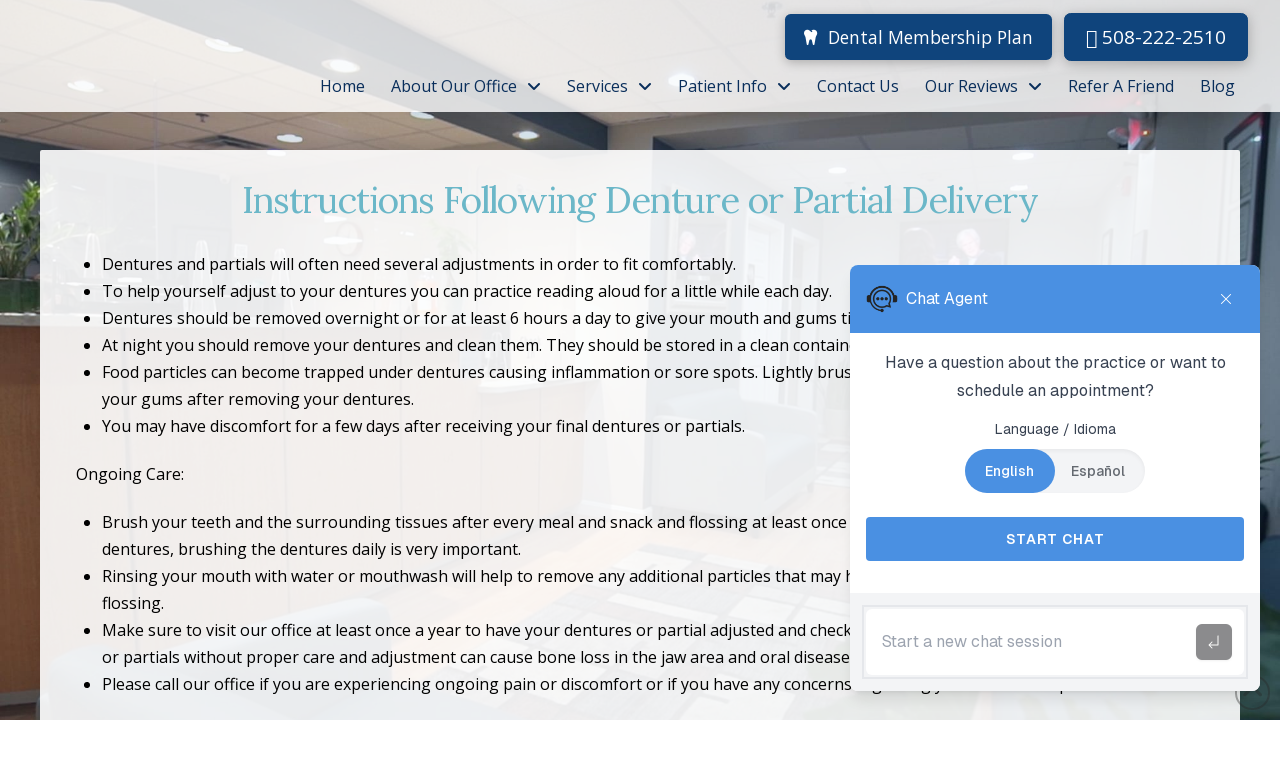

--- FILE ---
content_type: text/html; charset=UTF-8
request_url: https://www.attleborodentist.com/patient-instructions/instructions-following-denture-partial-delivery/
body_size: 17257
content:
<!DOCTYPE html><html class="no-js" lang="en-US"><head><meta charset="UTF-8"><meta name="viewport" content="width=device-width, initial-scale=1.0"><script data-cfasync="false" id="ao_optimized_gfonts_config">WebFontConfig={google:{families:["Lato:100,100i,200,200i,300,300i,400,400i,500,500i,600,600i,700,700i,800,800i,900,900i","Open Sans:100,100i,200,200i,300,300i,400,400i,500,500i,600,600i,700,700i,800,800i,900,900i","Indie Flower:100,100i,200,200i,300,300i,400,400i,500,500i,600,600i,700,700i,800,800i,900,900i","Oswald:100,100i,200,200i,300,300i,400,400i,500,500i,600,600i,700,700i,800,800i,900,900i","Open Sans:600","Lora:400,400i,700,700i","Open Sans:400,400i,700,700i"] },classes:false, events:false, timeout:1500};</script><link rel="pingback" href="https://www.attleborodentist.com/xmlrpc.php"><meta name='robots' content='index, follow, max-image-preview:large, max-snippet:-1, max-video-preview:-1' /><link media="all" href="https://www.attleborodentist.com/wp-content/cache/autoptimize/css/autoptimize_3f431c89a4438d160f2e65df98e83e81.css" rel="stylesheet"><link media="screen" href="https://www.attleborodentist.com/wp-content/cache/autoptimize/css/autoptimize_ea67fcd62b65f70f5b53e630c7fc43d8.css" rel="stylesheet"><title>Post-Op | Dentures | Attleboro Family Dental Care</title><meta name="description" content="View post-operative instructions following dentures. Contact Attleboro Family Dental Care in Attleboro, MA for more information." /><link rel="canonical" href="https://www.attleborodentist.com/patient-instructions/instructions-following-denture-partial-delivery/" /><meta property="og:locale" content="en_US" /><meta property="og:type" content="article" /><meta property="og:title" content="Post-Op | Dentures | Attleboro Family Dental Care" /><meta property="og:description" content="View post-operative instructions following dentures. Contact Attleboro Family Dental Care in Attleboro, MA for more information." /><meta property="og:url" content="https://www.attleborodentist.com/patient-instructions/instructions-following-denture-partial-delivery/" /><meta property="og:site_name" content="Attleboro Family Dental Care" /><meta property="article:modified_time" content="2020-11-16T14:07:51+00:00" /><meta name="twitter:card" content="summary_large_image" /><meta name="twitter:label1" content="Est. reading time" /><meta name="twitter:data1" content="3 minutes" /> <script type="application/ld+json" class="yoast-schema-graph">{"@context":"https://schema.org","@graph":[{"@type":"WebPage","@id":"https://www.attleborodentist.com/patient-instructions/instructions-following-denture-partial-delivery/","url":"https://www.attleborodentist.com/patient-instructions/instructions-following-denture-partial-delivery/","name":"Post-Op | Dentures | Attleboro Family Dental Care","isPartOf":{"@id":"https://www.attleborodentist.com/#website"},"datePublished":"2017-12-06T05:12:37+00:00","dateModified":"2020-11-16T14:07:51+00:00","description":"View post-operative instructions following dentures. Contact Attleboro Family Dental Care in Attleboro, MA for more information.","breadcrumb":{"@id":"https://www.attleborodentist.com/patient-instructions/instructions-following-denture-partial-delivery/#breadcrumb"},"inLanguage":"en-US","potentialAction":[{"@type":"ReadAction","target":["https://www.attleborodentist.com/patient-instructions/instructions-following-denture-partial-delivery/"]}]},{"@type":"BreadcrumbList","@id":"https://www.attleborodentist.com/patient-instructions/instructions-following-denture-partial-delivery/#breadcrumb","itemListElement":[{"@type":"ListItem","position":1,"name":"Home","item":"https://www.attleborodentist.com/"},{"@type":"ListItem","position":2,"name":"Patient Instructions","item":"https://www.attleborodentist.com/patient-instructions/"},{"@type":"ListItem","position":3,"name":"Instructions Following Denture or Partial Delivery"}]},{"@type":"WebSite","@id":"https://www.attleborodentist.com/#website","url":"https://www.attleborodentist.com/","name":"Attleboro Family Dental Care","description":"","potentialAction":[{"@type":"SearchAction","target":{"@type":"EntryPoint","urlTemplate":"https://www.attleborodentist.com/?s={search_term_string}"},"query-input":{"@type":"PropertyValueSpecification","valueRequired":true,"valueName":"search_term_string"}}],"inLanguage":"en-US"}]}</script> <link href='https://fonts.gstatic.com' crossorigin='anonymous' rel='preconnect' /><link href='https://ajax.googleapis.com' rel='preconnect' /><link href='https://fonts.googleapis.com' rel='preconnect' /><link rel="alternate" type="application/rss+xml" title="Attleboro Family Dental Care &raquo; Feed" href="https://www.attleborodentist.com/feed/" /> <script type="text/javascript" src="https://www.attleborodentist.com/wp-includes/js/jquery/jquery.min.js" id="jquery-core-js"></script> <script type="text/javascript" src="https://www.attleborodentist.com/wp-includes/js/jquery/jquery-migrate.min.js" id="jquery-migrate-js"></script> <meta name="generator" content="Powered by LayerSlider 7.11.1 - Build Heros, Sliders, and Popups. Create Animations and Beautiful, Rich Web Content as Easy as Never Before on WordPress." /><link rel="https://api.w.org/" href="https://www.attleborodentist.com/wp-json/" /><link rel="alternate" title="JSON" type="application/json" href="https://www.attleborodentist.com/wp-json/wp/v2/pages/4721" /><link rel='shortlink' href='https://www.attleborodentist.com/?p=4721' /><link rel="alternate" title="oEmbed (JSON)" type="application/json+oembed" href="https://www.attleborodentist.com/wp-json/oembed/1.0/embed?url=https%3A%2F%2Fwww.attleborodentist.com%2Fpatient-instructions%2Finstructions-following-denture-partial-delivery%2F" /><link rel="alternate" title="oEmbed (XML)" type="text/xml+oembed" href="https://www.attleborodentist.com/wp-json/oembed/1.0/embed?url=https%3A%2F%2Fwww.attleborodentist.com%2Fpatient-instructions%2Finstructions-following-denture-partial-delivery%2F&#038;format=xml" /> <script>document.documentElement.className += " js";</script> <meta name="format-detection" content="telephone=no"><div class="df-app-home df-app-btn2"><div class="cs-content x-global-block x-global-block-10320 e10320-e0"><div class="x-section e10320-e1 m7yo-0"><div class="x-row e10320-e2 m7yo-1 m7yo-2 m7yo-3"><div class="x-row-inner"><div class="x-col e10320-e3 m7yo-5"><a class="x-anchor x-anchor-button has-graphic e10320-e4 m7yo-6 m7yo-7 m7yo-8 m7yo-9" tabindex="0" href="/"><div class="x-anchor-content"><span class="x-graphic" aria-hidden="true"><i class="x-icon x-graphic-child x-graphic-icon x-graphic-primary" aria-hidden="true" data-x-icon-o="&#xf053;"></i></span><div class="x-anchor-text"><span class="x-anchor-text-primary">Home</span></div></div></a></div></div></div></div><div class="x-section e10320-e5 m7yo-0" style="position: absolute; width: 3.5em; top: 0; right: 0;"><div class="x-row e10320-e6 m7yo-1 m7yo-2 m7yo-4"><div class="x-row-inner"><div class="x-col e10320-e7 m7yo-5"><div class="x-anchor x-anchor-toggle has-graphic e10320-e8 m7yo-8 m7yo-9 m7yo-a" tabindex="0" role="button" data-x-toggle="1" data-x-toggleable="e10320-e8" data-x-toggle-overlay="1" aria-controls="e10320-e8-modal" aria-expanded="false" aria-haspopup="true" aria-label="Toggle Modal Content"><div class="x-anchor-content"><span class="x-graphic" aria-hidden="true"> <span class="x-toggle x-toggle-burger x-graphic-child x-graphic-toggle" aria-hidden="true"> <span class="x-toggle-burger-bun-t" data-x-toggle-anim="x-bun-t-1"></span> <span class="x-toggle-burger-patty" data-x-toggle-anim="x-patty-1"></span> <span class="x-toggle-burger-bun-b" data-x-toggle-anim="x-bun-b-1"></span> </span></span></div></div></div></div></div></div></div></div><div class="df-app-home"><div class="cs-content x-global-block x-global-block-7192 e7192-e0"><div class="x-section e7192-e1 m5js-0 df-cta"><div class="x-bg" aria-hidden="true"><div class="x-bg-layer-lower-color" style=" background-color: rgb(255, 255, 255);"></div><div data-bg="https://www.attleborodentist.com/wp-content/uploads/back-pattern.png" class="x-bg-layer-upper-image rocket-lazyload" style="  background-repeat: repeat; background-position: center; background-size: auto;"></div></div><div class="x-container max width e7192-e2 m5js-1"><div class="x-column x-sm x-1-1 e7192-e3 m5js-2"><h4  class="h-custom-headline man h5" ><span>Call or text our office today to schedule your appointment!</span></h4><hr  class="x-gap" style="margin: 30px 0 0 0;"><div  class="x-raw-content" ><a title="Phone Number" class="x-btn x-btn-global x-btn-block aligncenter" style="max-width: 400px;" href="tel:508-222-2510" target="_blank"><i class="fa fa-phone" aria-hidden="true"></i> 508-222-2510</a></div><hr  class="x-gap" style="margin: 30px 0 0 0;"><div  class="x-raw-content" ><a title="Text Phone Number" class="x-btn x-btn-global x-btn-block aligncenter" style="max-width: 400px;" href="sms:(508) 222-2510 " target="_blank"><i class="fa fa-comment" aria-hidden="true"></i> (508) 222-2510 </a></div></div></div></div></div></div> <script>(function(w,d,s,l,i){w[l]=w[l]||[];w[l].push({'gtm.start':
new Date().getTime(),event:'gtm.js'});var f=d.getElementsByTagName(s)[0],
j=d.createElement(s),dl=l!='dataLayer'?'&l='+l:'';j.async=true;j.src=
'https://www.googletagmanager.com/gtm.js?id='+i+dl;f.parentNode.insertBefore(j,f);
})(window,document,'script','dataLayer','GTM-KNRJ4NR');</script>    <script>(function(w,d,s,l,i){w[l]=w[l]||[];w[l].push({'gtm.start':
new Date().getTime(),event:'gtm.js'});var f=d.getElementsByTagName(s)[0],
j=d.createElement(s),dl=l!='dataLayer'?'&l='+l:'';j.async=true;j.src=
'https://www.googletagmanager.com/gtm.js?id='+i+dl;f.parentNode.insertBefore(j,f);
})(window,document,'script','dataLayer','GTM-WKBP2T56');</script>  <script async src="//512062.tctm.xyz/t.js"></script> <script async src="https://aichatbotweb.revenuewell.com/rw-chat.js" onload="RwChat.render({ oid: '0013600001EUDX7AAP' })"></script><link rel="icon" href="https://www.attleborodentist.com/wp-content/uploads/cropped-site-icon-32x32.jpg" sizes="32x32" /><link rel="icon" href="https://www.attleborodentist.com/wp-content/uploads/cropped-site-icon-192x192.jpg" sizes="192x192" /><link rel="apple-touch-icon" href="https://www.attleborodentist.com/wp-content/uploads/cropped-site-icon-180x180.jpg" /><meta name="msapplication-TileImage" content="https://www.attleborodentist.com/wp-content/uploads/cropped-site-icon-270x270.jpg" /><noscript><style id="rocket-lazyload-nojs-css">.rll-youtube-player, [data-lazy-src]{display:none !important;}</style></noscript><meta name="generator" content="WP Rocket 3.17.3.1" data-wpr-features="wpr_lazyload_images wpr_lazyload_iframes wpr_desktop" /><script data-cfasync="false" id="ao_optimized_gfonts_webfontloader">(function() {var wf = document.createElement('script');wf.src='https://ajax.googleapis.com/ajax/libs/webfont/1/webfont.js';wf.type='text/javascript';wf.async='true';var s=document.getElementsByTagName('script')[0];s.parentNode.insertBefore(wf, s);})();</script></head><body class="page-template page-template-template-blank-4 page-template-template-blank-4-php page page-id-4721 page-child parent-pageid-73 x-integrity x-integrity-light x-child-theme-active x-full-width-layout-active x-content-sidebar-active x-page-title-disabled pro-v6_6_5">
<!-- Google Tag Manager (noscript) -->
<noscript><iframe src="https://www.googletagmanager.com/ns.html?id=GTM-KNRJ4NR"
height="0" width="0" style="display:none;visibility:hidden"></iframe></noscript>
<!-- End Google Tag Manager (noscript) -->

<!-- Google Tag Manager (noscript) -->
<noscript><iframe src="https://www.googletagmanager.com/ns.html?id=GTM-WKBP2T56"
height="0" width="0" style="display:none;visibility:hidden"></iframe></noscript>
<!-- End Google Tag Manager (noscript) --><div data-rocket-location-hash="fe225d57f020f26fb96fee8905392e76" id="x-root" class="x-root"><div data-rocket-location-hash="288fb69d548b70d4a226c6015d1f651a" id="x-site" class="x-site site"><header data-rocket-location-hash="6b437274e97b6a64cda6274066c6c1fa" class="x-masthead" role="banner"><div class="x-bar x-bar-top x-bar-h x-bar-relative x-bar-is-sticky x-bar-outer-spacers x-hide-lg x-hide-md x-hide-sm x-hide-xs e7423-e1 m5q7-0 m5q7-1" data-x-bar="{&quot;id&quot;:&quot;e7423-e1&quot;,&quot;region&quot;:&quot;top&quot;,&quot;height&quot;:&quot;7em&quot;,&quot;scrollOffset&quot;:true,&quot;triggerOffset&quot;:&quot;0&quot;,&quot;shrink&quot;:&quot;1&quot;,&quot;slideEnabled&quot;:true}"><div class="e7423-e1 x-bar-content"><div class="x-bar-container e7423-e2 m5q7-3 m5q7-4 m5q7-5"><a class="x-image e7423-e3 m5q7-9" href="/"><img src="data:image/svg+xml,%3Csvg%20xmlns='http://www.w3.org/2000/svg'%20viewBox='0%200%20753%20320'%3E%3C/svg%3E" width="753" height="320" alt="Dentalfone" data-lazy-src="https://www.attleborodentist.com/wp-content/uploads/logotop1a-1.png"><noscript><img src="https://www.attleborodentist.com/wp-content/uploads/logotop1a-1.png" width="753" height="320" alt="Dentalfone"></noscript></a></div><div class="x-bar-container e7423-e4 m5q7-3 m5q7-5 m5q7-6 m5q7-7"><a class="x-anchor x-anchor-button has-graphic e7423-e5 m5q7-a m5q7-b m5q7-c m5q7-d m5q7-e m5q7-f m5q7-g" tabindex="0" href="https://www.attleborodentist.com/patient-info/dental-membership-plan/"><div class="x-anchor-content"><span class="x-graphic" aria-hidden="true"><i class="x-icon x-graphic-child x-graphic-icon x-graphic-primary" aria-hidden="true" data-x-icon-s="&#xf5c9;"></i></span><div class="x-anchor-text"><span class="x-anchor-text-primary">Dental Membership Plan</span></div></div></a><div class="x-content-area e7423-e6 m5q7-r"><a title="Phone Number" class="x-btn x-btn-global x-btn-block " style="max-width: ;" href="tel:508-222-2510" target="_blank"><i class="fa fa-phone" aria-hidden="true"></i> 508-222-2510</a></div><ul class="x-menu-first-level x-menu x-menu-inline e7423-e7 m5q7-t m5q7-u m5q7-w" data-x-hoverintent="{&quot;interval&quot;:50,&quot;timeout&quot;:500,&quot;sensitivity&quot;:9}"><li class="menu-item menu-item-type-post_type menu-item-object-page menu-item-home menu-item-312"><a class="x-anchor x-anchor-menu-item m5q7-b m5q7-d m5q7-e m5q7-f m5q7-g m5q7-h m5q7-i m5q7-j m5q7-k m5q7-l" tabindex="0" href="https://www.attleborodentist.com/"><div class="x-anchor-content"><div class="x-anchor-text"><span class="x-anchor-text-primary">Home</span></div><i class="x-anchor-sub-indicator" data-x-skip-scroll="true" aria-hidden="true" data-x-icon-s="&#xf107;"></i></div></a></li><li class="menu-item menu-item-type-custom menu-item-object-custom menu-item-has-children menu-item-8070"><a class="x-anchor x-anchor-menu-item m5q7-b m5q7-d m5q7-e m5q7-f m5q7-g m5q7-h m5q7-i m5q7-j m5q7-k m5q7-l" tabindex="0" href="/welcome/"><div class="x-anchor-content"><div class="x-anchor-text"><span class="x-anchor-text-primary">About Our Office</span></div><i class="x-anchor-sub-indicator" data-x-skip-scroll="true" aria-hidden="true" data-x-icon-s="&#xf107;"></i></div></a><ul class="sub-menu x-dropdown" data-x-depth="0" data-x-stem data-x-stem-menu-top><li class="menu-item menu-item-type-post_type menu-item-object-page menu-item-10317"><a class="x-anchor x-anchor-menu-item m5q7-b m5q7-e m5q7-g m5q7-h m5q7-i m5q7-m m5q7-n m5q7-o" tabindex="0" href="https://www.attleborodentist.com/welcome/"><div class="x-anchor-content"><div class="x-anchor-text"><span class="x-anchor-text-primary">About Our Office</span></div><i class="x-anchor-sub-indicator" data-x-skip-scroll="true" aria-hidden="true" data-x-icon-s="&#xf107;"></i></div></a></li><li class="menu-item menu-item-type-post_type menu-item-object-page menu-item-7932"><a class="x-anchor x-anchor-menu-item m5q7-b m5q7-e m5q7-g m5q7-h m5q7-i m5q7-m m5q7-n m5q7-o" tabindex="0" href="https://www.attleborodentist.com/patient-info/what-sets-us-apart/"><div class="x-anchor-content"><div class="x-anchor-text"><span class="x-anchor-text-primary">What Sets Us Apart</span></div><i class="x-anchor-sub-indicator" data-x-skip-scroll="true" aria-hidden="true" data-x-icon-s="&#xf107;"></i></div></a></li><li class="menu-item menu-item-type-post_type menu-item-object-page menu-item-7903"><a class="x-anchor x-anchor-menu-item m5q7-b m5q7-e m5q7-g m5q7-h m5q7-i m5q7-m m5q7-n m5q7-o" tabindex="0" href="https://www.attleborodentist.com/meet-our-doctors/"><div class="x-anchor-content"><div class="x-anchor-text"><span class="x-anchor-text-primary">Meet Our Doctors</span></div><i class="x-anchor-sub-indicator" data-x-skip-scroll="true" aria-hidden="true" data-x-icon-s="&#xf107;"></i></div></a></li><li class="menu-item menu-item-type-post_type menu-item-object-page menu-item-8292"><a class="x-anchor x-anchor-menu-item m5q7-b m5q7-e m5q7-g m5q7-h m5q7-i m5q7-m m5q7-n m5q7-o" tabindex="0" href="https://www.attleborodentist.com/meet-our-team/"><div class="x-anchor-content"><div class="x-anchor-text"><span class="x-anchor-text-primary">Meet Our Team</span></div><i class="x-anchor-sub-indicator" data-x-skip-scroll="true" aria-hidden="true" data-x-icon-s="&#xf107;"></i></div></a></li><li class="menu-item menu-item-type-post_type menu-item-object-page menu-item-7935"><a class="x-anchor x-anchor-menu-item m5q7-b m5q7-e m5q7-g m5q7-h m5q7-i m5q7-m m5q7-n m5q7-o" tabindex="0" href="https://www.attleborodentist.com/tour-our-office/"><div class="x-anchor-content"><div class="x-anchor-text"><span class="x-anchor-text-primary">Tour Our Office</span></div><i class="x-anchor-sub-indicator" data-x-skip-scroll="true" aria-hidden="true" data-x-icon-s="&#xf107;"></i></div></a></li><li class="menu-item menu-item-type-post_type menu-item-object-page menu-item-7937"><a class="x-anchor x-anchor-menu-item m5q7-b m5q7-e m5q7-g m5q7-h m5q7-i m5q7-m m5q7-n m5q7-o" tabindex="0" href="https://www.attleborodentist.com/smile-gallery/"><div class="x-anchor-content"><div class="x-anchor-text"><span class="x-anchor-text-primary">Smile Gallery</span></div><i class="x-anchor-sub-indicator" data-x-skip-scroll="true" aria-hidden="true" data-x-icon-s="&#xf107;"></i></div></a></li><li class="menu-item menu-item-type-post_type menu-item-object-page menu-item-7933"><a class="x-anchor x-anchor-menu-item m5q7-b m5q7-e m5q7-g m5q7-h m5q7-i m5q7-m m5q7-n m5q7-o" tabindex="0" href="https://www.attleborodentist.com/policies/"><div class="x-anchor-content"><div class="x-anchor-text"><span class="x-anchor-text-primary">Office Policies</span></div><i class="x-anchor-sub-indicator" data-x-skip-scroll="true" aria-hidden="true" data-x-icon-s="&#xf107;"></i></div></a></li><li class="menu-item menu-item-type-post_type menu-item-object-page menu-item-7931"><a class="x-anchor x-anchor-menu-item m5q7-b m5q7-e m5q7-g m5q7-h m5q7-i m5q7-m m5q7-n m5q7-o" tabindex="0" href="https://www.attleborodentist.com/patient-info/for-your-safety/"><div class="x-anchor-content"><div class="x-anchor-text"><span class="x-anchor-text-primary">For Your Safety</span></div><i class="x-anchor-sub-indicator" data-x-skip-scroll="true" aria-hidden="true" data-x-icon-s="&#xf107;"></i></div></a></li></ul></li><li class="menu-item menu-item-type-post_type menu-item-object-page menu-item-has-children menu-item-3233"><a class="x-anchor x-anchor-menu-item m5q7-b m5q7-d m5q7-e m5q7-f m5q7-g m5q7-h m5q7-i m5q7-j m5q7-k m5q7-l" tabindex="0" href="https://www.attleborodentist.com/services/"><div class="x-anchor-content"><div class="x-anchor-text"><span class="x-anchor-text-primary">Services</span></div><i class="x-anchor-sub-indicator" data-x-skip-scroll="true" aria-hidden="true" data-x-icon-s="&#xf107;"></i></div></a><ul class="sub-menu x-dropdown" data-x-depth="0" data-x-stem data-x-stem-menu-top><li class="menu-item menu-item-type-post_type menu-item-object-page menu-item-10272"><a class="x-anchor x-anchor-menu-item m5q7-b m5q7-e m5q7-g m5q7-h m5q7-i m5q7-m m5q7-n m5q7-o" tabindex="0" href="https://www.attleborodentist.com/services/"><div class="x-anchor-content"><div class="x-anchor-text"><span class="x-anchor-text-primary">View All Services</span></div><i class="x-anchor-sub-indicator" data-x-skip-scroll="true" aria-hidden="true" data-x-icon-s="&#xf107;"></i></div></a></li><li class="menu-item menu-item-type-post_type menu-item-object-page menu-item-has-children menu-item-7913"><a class="x-anchor x-anchor-menu-item m5q7-b m5q7-e m5q7-g m5q7-h m5q7-i m5q7-m m5q7-n m5q7-o" tabindex="0" href="https://www.attleborodentist.com/services/general-dental-services/"><div class="x-anchor-content"><div class="x-anchor-text"><span class="x-anchor-text-primary">General Dental Services</span></div><i class="x-anchor-sub-indicator" data-x-skip-scroll="true" aria-hidden="true" data-x-icon-s="&#xf107;"></i></div></a><ul class="sub-menu x-dropdown" data-x-depth="1" data-x-stem><li class="menu-item menu-item-type-post_type menu-item-object-page menu-item-10270"><a class="x-anchor x-anchor-menu-item m5q7-b m5q7-e m5q7-g m5q7-h m5q7-i m5q7-m m5q7-n m5q7-o" tabindex="0" href="https://www.attleborodentist.com/services/comprehensive-dental-exam/"><div class="x-anchor-content"><div class="x-anchor-text"><span class="x-anchor-text-primary">Comprehensive Dental Exam</span></div><i class="x-anchor-sub-indicator" data-x-skip-scroll="true" aria-hidden="true" data-x-icon-s="&#xf107;"></i></div></a></li><li class="menu-item menu-item-type-post_type menu-item-object-page menu-item-10271"><a class="x-anchor x-anchor-menu-item m5q7-b m5q7-e m5q7-g m5q7-h m5q7-i m5q7-m m5q7-n m5q7-o" tabindex="0" href="https://www.attleborodentist.com/services/custom-mouth-guards/"><div class="x-anchor-content"><div class="x-anchor-text"><span class="x-anchor-text-primary">Custom Mouth Guards</span></div><i class="x-anchor-sub-indicator" data-x-skip-scroll="true" aria-hidden="true" data-x-icon-s="&#xf107;"></i></div></a></li></ul></li><li class="menu-item menu-item-type-post_type menu-item-object-page menu-item-7914"><a class="x-anchor x-anchor-menu-item m5q7-b m5q7-e m5q7-g m5q7-h m5q7-i m5q7-m m5q7-n m5q7-o" tabindex="0" href="https://www.attleborodentist.com/services/dental-anxiety/"><div class="x-anchor-content"><div class="x-anchor-text"><span class="x-anchor-text-primary">Dental Anxiety</span></div><i class="x-anchor-sub-indicator" data-x-skip-scroll="true" aria-hidden="true" data-x-icon-s="&#xf107;"></i></div></a></li><li class="menu-item menu-item-type-post_type menu-item-object-page menu-item-has-children menu-item-7916"><a class="x-anchor x-anchor-menu-item m5q7-b m5q7-e m5q7-g m5q7-h m5q7-i m5q7-m m5q7-n m5q7-o" tabindex="0" href="https://www.attleborodentist.com/services/cosmetic-dental-services/"><div class="x-anchor-content"><div class="x-anchor-text"><span class="x-anchor-text-primary">Cosmetic Dental Services</span></div><i class="x-anchor-sub-indicator" data-x-skip-scroll="true" aria-hidden="true" data-x-icon-s="&#xf107;"></i></div></a><ul class="sub-menu x-dropdown" data-x-depth="1" data-x-stem><li class="menu-item menu-item-type-post_type menu-item-object-page menu-item-10274"><a class="x-anchor x-anchor-menu-item m5q7-b m5q7-e m5q7-g m5q7-h m5q7-i m5q7-m m5q7-n m5q7-o" tabindex="0" href="https://www.attleborodentist.com/services/teeth-whitening/"><div class="x-anchor-content"><div class="x-anchor-text"><span class="x-anchor-text-primary">Teeth Whitening</span></div><i class="x-anchor-sub-indicator" data-x-skip-scroll="true" aria-hidden="true" data-x-icon-s="&#xf107;"></i></div></a></li><li class="menu-item menu-item-type-post_type menu-item-object-page menu-item-10273"><a class="x-anchor x-anchor-menu-item m5q7-b m5q7-e m5q7-g m5q7-h m5q7-i m5q7-m m5q7-n m5q7-o" tabindex="0" href="https://www.attleborodentist.com/services/dental-veneers/"><div class="x-anchor-content"><div class="x-anchor-text"><span class="x-anchor-text-primary">Dental Veneers</span></div><i class="x-anchor-sub-indicator" data-x-skip-scroll="true" aria-hidden="true" data-x-icon-s="&#xf107;"></i></div></a></li><li class="menu-item menu-item-type-post_type menu-item-object-page menu-item-10275"><a class="x-anchor x-anchor-menu-item m5q7-b m5q7-e m5q7-g m5q7-h m5q7-i m5q7-m m5q7-n m5q7-o" tabindex="0" href="https://www.attleborodentist.com/orthodontic-services/"><div class="x-anchor-content"><div class="x-anchor-text"><span class="x-anchor-text-primary">Orthodontics</span></div><i class="x-anchor-sub-indicator" data-x-skip-scroll="true" aria-hidden="true" data-x-icon-s="&#xf107;"></i></div></a></li><li class="menu-item menu-item-type-post_type menu-item-object-page menu-item-10276"><a class="x-anchor x-anchor-menu-item m5q7-b m5q7-e m5q7-g m5q7-h m5q7-i m5q7-m m5q7-n m5q7-o" tabindex="0" href="https://www.attleborodentist.com/services/dental-cosmetic-bonding/"><div class="x-anchor-content"><div class="x-anchor-text"><span class="x-anchor-text-primary">Dental Cosmetic Bonding</span></div><i class="x-anchor-sub-indicator" data-x-skip-scroll="true" aria-hidden="true" data-x-icon-s="&#xf107;"></i></div></a></li><li class="menu-item menu-item-type-post_type menu-item-object-page menu-item-10277"><a class="x-anchor x-anchor-menu-item m5q7-b m5q7-e m5q7-g m5q7-h m5q7-i m5q7-m m5q7-n m5q7-o" tabindex="0" href="https://www.attleborodentist.com/services/dental-bridge/"><div class="x-anchor-content"><div class="x-anchor-text"><span class="x-anchor-text-primary">Dental Bridge</span></div><i class="x-anchor-sub-indicator" data-x-skip-scroll="true" aria-hidden="true" data-x-icon-s="&#xf107;"></i></div></a></li><li class="menu-item menu-item-type-post_type menu-item-object-page menu-item-10278"><a class="x-anchor x-anchor-menu-item m5q7-b m5q7-e m5q7-g m5q7-h m5q7-i m5q7-m m5q7-n m5q7-o" tabindex="0" href="https://www.attleborodentist.com/services/dental-crown/"><div class="x-anchor-content"><div class="x-anchor-text"><span class="x-anchor-text-primary">Dental Crown</span></div><i class="x-anchor-sub-indicator" data-x-skip-scroll="true" aria-hidden="true" data-x-icon-s="&#xf107;"></i></div></a></li></ul></li><li class="menu-item menu-item-type-post_type menu-item-object-page menu-item-has-children menu-item-7917"><a class="x-anchor x-anchor-menu-item m5q7-b m5q7-e m5q7-g m5q7-h m5q7-i m5q7-m m5q7-n m5q7-o" tabindex="0" href="https://www.attleborodentist.com/services/restorative-dental-services/"><div class="x-anchor-content"><div class="x-anchor-text"><span class="x-anchor-text-primary">Restorative Dental Services</span></div><i class="x-anchor-sub-indicator" data-x-skip-scroll="true" aria-hidden="true" data-x-icon-s="&#xf107;"></i></div></a><ul class="sub-menu x-dropdown" data-x-depth="1" data-x-stem><li class="menu-item menu-item-type-post_type menu-item-object-page menu-item-10279"><a class="x-anchor x-anchor-menu-item m5q7-b m5q7-e m5q7-g m5q7-h m5q7-i m5q7-m m5q7-n m5q7-o" tabindex="0" href="https://www.attleborodentist.com/services/dental-fillings/"><div class="x-anchor-content"><div class="x-anchor-text"><span class="x-anchor-text-primary">Dental Fillings</span></div><i class="x-anchor-sub-indicator" data-x-skip-scroll="true" aria-hidden="true" data-x-icon-s="&#xf107;"></i></div></a></li><li class="menu-item menu-item-type-post_type menu-item-object-page menu-item-10280"><a class="x-anchor x-anchor-menu-item m5q7-b m5q7-e m5q7-g m5q7-h m5q7-i m5q7-m m5q7-n m5q7-o" tabindex="0" href="https://www.attleborodentist.com/services/dental-inlays-onlays/"><div class="x-anchor-content"><div class="x-anchor-text"><span class="x-anchor-text-primary">Dental Inlays and Onlays</span></div><i class="x-anchor-sub-indicator" data-x-skip-scroll="true" aria-hidden="true" data-x-icon-s="&#xf107;"></i></div></a></li><li class="menu-item menu-item-type-post_type menu-item-object-page menu-item-10284"><a class="x-anchor x-anchor-menu-item m5q7-b m5q7-e m5q7-g m5q7-h m5q7-i m5q7-m m5q7-n m5q7-o" tabindex="0" href="https://www.attleborodentist.com/services/dental-crown/"><div class="x-anchor-content"><div class="x-anchor-text"><span class="x-anchor-text-primary">Dental Crown</span></div><i class="x-anchor-sub-indicator" data-x-skip-scroll="true" aria-hidden="true" data-x-icon-s="&#xf107;"></i></div></a></li><li class="menu-item menu-item-type-post_type menu-item-object-page menu-item-10281"><a class="x-anchor x-anchor-menu-item m5q7-b m5q7-e m5q7-g m5q7-h m5q7-i m5q7-m m5q7-n m5q7-o" tabindex="0" href="https://www.attleborodentist.com/services/same-day-crowns/"><div class="x-anchor-content"><div class="x-anchor-text"><span class="x-anchor-text-primary">Same Day Crowns</span></div><i class="x-anchor-sub-indicator" data-x-skip-scroll="true" aria-hidden="true" data-x-icon-s="&#xf107;"></i></div></a></li><li class="menu-item menu-item-type-post_type menu-item-object-page menu-item-10285"><a class="x-anchor x-anchor-menu-item m5q7-b m5q7-e m5q7-g m5q7-h m5q7-i m5q7-m m5q7-n m5q7-o" tabindex="0" href="https://www.attleborodentist.com/services/dental-bridge/"><div class="x-anchor-content"><div class="x-anchor-text"><span class="x-anchor-text-primary">Dental Bridges</span></div><i class="x-anchor-sub-indicator" data-x-skip-scroll="true" aria-hidden="true" data-x-icon-s="&#xf107;"></i></div></a></li><li class="menu-item menu-item-type-post_type menu-item-object-page menu-item-10286"><a class="x-anchor x-anchor-menu-item m5q7-b m5q7-e m5q7-g m5q7-h m5q7-i m5q7-m m5q7-n m5q7-o" tabindex="0" href="https://www.attleborodentist.com/dental-implants/"><div class="x-anchor-content"><div class="x-anchor-text"><span class="x-anchor-text-primary">Dental Implants</span></div><i class="x-anchor-sub-indicator" data-x-skip-scroll="true" aria-hidden="true" data-x-icon-s="&#xf107;"></i></div></a></li><li class="menu-item menu-item-type-post_type menu-item-object-page menu-item-10282"><a class="x-anchor x-anchor-menu-item m5q7-b m5q7-e m5q7-g m5q7-h m5q7-i m5q7-m m5q7-n m5q7-o" tabindex="0" href="https://www.attleborodentist.com/services/dentures/"><div class="x-anchor-content"><div class="x-anchor-text"><span class="x-anchor-text-primary">Dentures</span></div><i class="x-anchor-sub-indicator" data-x-skip-scroll="true" aria-hidden="true" data-x-icon-s="&#xf107;"></i></div></a></li></ul></li><li class="menu-item menu-item-type-post_type menu-item-object-page menu-item-has-children menu-item-7918"><a class="x-anchor x-anchor-menu-item m5q7-b m5q7-e m5q7-g m5q7-h m5q7-i m5q7-m m5q7-n m5q7-o" tabindex="0" href="https://www.attleborodentist.com/orthodontic-services/"><div class="x-anchor-content"><div class="x-anchor-text"><span class="x-anchor-text-primary">Orthodontic Services</span></div><i class="x-anchor-sub-indicator" data-x-skip-scroll="true" aria-hidden="true" data-x-icon-s="&#xf107;"></i></div></a><ul class="sub-menu x-dropdown" data-x-depth="1" data-x-stem><li class="menu-item menu-item-type-post_type menu-item-object-page menu-item-10287"><a class="x-anchor x-anchor-menu-item m5q7-b m5q7-e m5q7-g m5q7-h m5q7-i m5q7-m m5q7-n m5q7-o" tabindex="0" href="https://www.attleborodentist.com/orthodontic-services/early-treatment/"><div class="x-anchor-content"><div class="x-anchor-text"><span class="x-anchor-text-primary">Early Orthodontic Treatment</span></div><i class="x-anchor-sub-indicator" data-x-skip-scroll="true" aria-hidden="true" data-x-icon-s="&#xf107;"></i></div></a></li><li class="menu-item menu-item-type-post_type menu-item-object-page menu-item-10289"><a class="x-anchor x-anchor-menu-item m5q7-b m5q7-e m5q7-g m5q7-h m5q7-i m5q7-m m5q7-n m5q7-o" tabindex="0" href="https://www.attleborodentist.com/orthodontic-services/orthodontic-retainers/"><div class="x-anchor-content"><div class="x-anchor-text"><span class="x-anchor-text-primary">Orthodontic Retainers</span></div><i class="x-anchor-sub-indicator" data-x-skip-scroll="true" aria-hidden="true" data-x-icon-s="&#xf107;"></i></div></a></li><li class="menu-item menu-item-type-post_type menu-item-object-page menu-item-10288"><a class="x-anchor x-anchor-menu-item m5q7-b m5q7-e m5q7-g m5q7-h m5q7-i m5q7-m m5q7-n m5q7-o" tabindex="0" href="https://www.attleborodentist.com/invisalign/"><div class="x-anchor-content"><div class="x-anchor-text"><span class="x-anchor-text-primary">Invisalign Clear Braces</span></div><i class="x-anchor-sub-indicator" data-x-skip-scroll="true" aria-hidden="true" data-x-icon-s="&#xf107;"></i></div></a></li></ul></li><li class="menu-item menu-item-type-post_type menu-item-object-page menu-item-has-children menu-item-7919"><a class="x-anchor x-anchor-menu-item m5q7-b m5q7-e m5q7-g m5q7-h m5q7-i m5q7-m m5q7-n m5q7-o" tabindex="0" href="https://www.attleborodentist.com/dental-implants/"><div class="x-anchor-content"><div class="x-anchor-text"><span class="x-anchor-text-primary">Dental Implants</span></div><i class="x-anchor-sub-indicator" data-x-skip-scroll="true" aria-hidden="true" data-x-icon-s="&#xf107;"></i></div></a><ul class="sub-menu x-dropdown" data-x-depth="1" data-x-stem><li class="menu-item menu-item-type-post_type menu-item-object-page menu-item-10291"><a class="x-anchor x-anchor-menu-item m5q7-b m5q7-e m5q7-g m5q7-h m5q7-i m5q7-m m5q7-n m5q7-o" tabindex="0" href="https://www.attleborodentist.com/dental-implants/dental-implant-benefits/"><div class="x-anchor-content"><div class="x-anchor-text"><span class="x-anchor-text-primary">Dental Implant Benefits</span></div><i class="x-anchor-sub-indicator" data-x-skip-scroll="true" aria-hidden="true" data-x-icon-s="&#xf107;"></i></div></a></li></ul></li><li class="menu-item menu-item-type-post_type menu-item-object-page menu-item-has-children menu-item-7921"><a class="x-anchor x-anchor-menu-item m5q7-b m5q7-e m5q7-g m5q7-h m5q7-i m5q7-m m5q7-n m5q7-o" tabindex="0" href="https://www.attleborodentist.com/services/periodontal-procedures/"><div class="x-anchor-content"><div class="x-anchor-text"><span class="x-anchor-text-primary">Periodontal Procedures</span></div><i class="x-anchor-sub-indicator" data-x-skip-scroll="true" aria-hidden="true" data-x-icon-s="&#xf107;"></i></div></a><ul class="sub-menu x-dropdown" data-x-depth="1" data-x-stem><li class="menu-item menu-item-type-post_type menu-item-object-page menu-item-10292"><a class="x-anchor x-anchor-menu-item m5q7-b m5q7-e m5q7-g m5q7-h m5q7-i m5q7-m m5q7-n m5q7-o" tabindex="0" href="https://www.attleborodentist.com/patient-info/stages-periodontal-disease/"><div class="x-anchor-content"><div class="x-anchor-text"><span class="x-anchor-text-primary">About Periodontal Disease</span></div><i class="x-anchor-sub-indicator" data-x-skip-scroll="true" aria-hidden="true" data-x-icon-s="&#xf107;"></i></div></a></li></ul></li><li class="menu-item menu-item-type-post_type menu-item-object-page menu-item-7922"><a class="x-anchor x-anchor-menu-item m5q7-b m5q7-e m5q7-g m5q7-h m5q7-i m5q7-m m5q7-n m5q7-o" tabindex="0" href="https://www.attleborodentist.com/services/root-canal-treatment/"><div class="x-anchor-content"><div class="x-anchor-text"><span class="x-anchor-text-primary">Root Canal Treatment</span></div><i class="x-anchor-sub-indicator" data-x-skip-scroll="true" aria-hidden="true" data-x-icon-s="&#xf107;"></i></div></a></li><li class="menu-item menu-item-type-post_type menu-item-object-page menu-item-7923"><a class="x-anchor x-anchor-menu-item m5q7-b m5q7-e m5q7-g m5q7-h m5q7-i m5q7-m m5q7-n m5q7-o" tabindex="0" href="https://www.attleborodentist.com/services/oral-surgery/"><div class="x-anchor-content"><div class="x-anchor-text"><span class="x-anchor-text-primary">Oral Surgery</span></div><i class="x-anchor-sub-indicator" data-x-skip-scroll="true" aria-hidden="true" data-x-icon-s="&#xf107;"></i></div></a></li><li class="menu-item menu-item-type-post_type menu-item-object-page menu-item-7925"><a class="x-anchor x-anchor-menu-item m5q7-b m5q7-e m5q7-g m5q7-h m5q7-i m5q7-m m5q7-n m5q7-o" tabindex="0" href="https://www.attleborodentist.com/dental-emergencies/"><div class="x-anchor-content"><div class="x-anchor-text"><span class="x-anchor-text-primary">Dental Emergencies</span></div><i class="x-anchor-sub-indicator" data-x-skip-scroll="true" aria-hidden="true" data-x-icon-s="&#xf107;"></i></div></a></li></ul></li><li class="menu-item menu-item-type-post_type menu-item-object-page menu-item-has-children menu-item-324"><a class="x-anchor x-anchor-menu-item m5q7-b m5q7-d m5q7-e m5q7-f m5q7-g m5q7-h m5q7-i m5q7-j m5q7-k m5q7-l" tabindex="0" href="https://www.attleborodentist.com/patient-info/"><div class="x-anchor-content"><div class="x-anchor-text"><span class="x-anchor-text-primary">Patient Info</span></div><i class="x-anchor-sub-indicator" data-x-skip-scroll="true" aria-hidden="true" data-x-icon-s="&#xf107;"></i></div></a><ul class="sub-menu x-dropdown" data-x-depth="0" data-x-stem data-x-stem-menu-top><li class="menu-item menu-item-type-post_type menu-item-object-page menu-item-10269"><a class="x-anchor x-anchor-menu-item m5q7-b m5q7-e m5q7-g m5q7-h m5q7-i m5q7-m m5q7-n m5q7-o" tabindex="0" href="https://www.attleborodentist.com/patient-info/"><div class="x-anchor-content"><div class="x-anchor-text"><span class="x-anchor-text-primary">View All Patient Info</span></div><i class="x-anchor-sub-indicator" data-x-skip-scroll="true" aria-hidden="true" data-x-icon-s="&#xf107;"></i></div></a></li><li class="menu-item menu-item-type-post_type menu-item-object-page menu-item-12008"><a class="x-anchor x-anchor-menu-item m5q7-b m5q7-e m5q7-g m5q7-h m5q7-i m5q7-m m5q7-n m5q7-o" tabindex="0" href="https://www.attleborodentist.com/online-payment/"><div class="x-anchor-content"><div class="x-anchor-text"><span class="x-anchor-text-primary">Online Payment</span></div><i class="x-anchor-sub-indicator" data-x-skip-scroll="true" aria-hidden="true" data-x-icon-s="&#xf107;"></i></div></a></li><li class="menu-item menu-item-type-post_type menu-item-object-page menu-item-7945"><a class="x-anchor x-anchor-menu-item m5q7-b m5q7-e m5q7-g m5q7-h m5q7-i m5q7-m m5q7-n m5q7-o" tabindex="0" href="https://www.attleborodentist.com/patient-info/dental-membership-plan/"><div class="x-anchor-content"><div class="x-anchor-text"><span class="x-anchor-text-primary">Dental Membership Plan</span></div><i class="x-anchor-sub-indicator" data-x-skip-scroll="true" aria-hidden="true" data-x-icon-s="&#xf107;"></i></div></a></li><li class="menu-item menu-item-type-post_type menu-item-object-page menu-item-7929"><a class="x-anchor x-anchor-menu-item m5q7-b m5q7-e m5q7-g m5q7-h m5q7-i m5q7-m m5q7-n m5q7-o" tabindex="0" href="https://www.attleborodentist.com/patient-forms/"><div class="x-anchor-content"><div class="x-anchor-text"><span class="x-anchor-text-primary">Patient Forms</span></div><i class="x-anchor-sub-indicator" data-x-skip-scroll="true" aria-hidden="true" data-x-icon-s="&#xf107;"></i></div></a></li><li class="menu-item menu-item-type-post_type menu-item-object-page menu-item-7927"><a class="x-anchor x-anchor-menu-item m5q7-b m5q7-e m5q7-g m5q7-h m5q7-i m5q7-m m5q7-n m5q7-o" tabindex="0" href="https://www.attleborodentist.com/what-to-expect/"><div class="x-anchor-content"><div class="x-anchor-text"><span class="x-anchor-text-primary">Your First Visit</span></div><i class="x-anchor-sub-indicator" data-x-skip-scroll="true" aria-hidden="true" data-x-icon-s="&#xf107;"></i></div></a></li><li class="menu-item menu-item-type-post_type menu-item-object-page current-page-ancestor menu-item-7930"><a class="x-anchor x-anchor-menu-item m5q7-b m5q7-e m5q7-g m5q7-h m5q7-i m5q7-m m5q7-n m5q7-o" tabindex="0" href="https://www.attleborodentist.com/patient-instructions/"><div class="x-anchor-content"><div class="x-anchor-text"><span class="x-anchor-text-primary">Patient Instructions</span></div><i class="x-anchor-sub-indicator" data-x-skip-scroll="true" aria-hidden="true" data-x-icon-s="&#xf107;"></i></div></a></li><li class="menu-item menu-item-type-post_type menu-item-object-page menu-item-7928"><a class="x-anchor x-anchor-menu-item m5q7-b m5q7-e m5q7-g m5q7-h m5q7-i m5q7-m m5q7-n m5q7-o" tabindex="0" href="https://www.attleborodentist.com/patient-info/faqs/"><div class="x-anchor-content"><div class="x-anchor-text"><span class="x-anchor-text-primary">FAQs</span></div><i class="x-anchor-sub-indicator" data-x-skip-scroll="true" aria-hidden="true" data-x-icon-s="&#xf107;"></i></div></a></li><li class="menu-item menu-item-type-post_type menu-item-object-page menu-item-7934"><a class="x-anchor x-anchor-menu-item m5q7-b m5q7-e m5q7-g m5q7-h m5q7-i m5q7-m m5q7-n m5q7-o" tabindex="0" href="https://www.attleborodentist.com/technology/"><div class="x-anchor-content"><div class="x-anchor-text"><span class="x-anchor-text-primary">Advanced Technology</span></div><i class="x-anchor-sub-indicator" data-x-skip-scroll="true" aria-hidden="true" data-x-icon-s="&#xf107;"></i></div></a></li><li class="menu-item menu-item-type-post_type menu-item-object-page menu-item-7938"><a class="x-anchor x-anchor-menu-item m5q7-b m5q7-e m5q7-g m5q7-h m5q7-i m5q7-m m5q7-n m5q7-o" tabindex="0" href="https://www.attleborodentist.com/oral-health-overall-wellness/"><div class="x-anchor-content"><div class="x-anchor-text"><span class="x-anchor-text-primary">Oral Health and Overall Wellness</span></div><i class="x-anchor-sub-indicator" data-x-skip-scroll="true" aria-hidden="true" data-x-icon-s="&#xf107;"></i></div></a></li><li class="menu-item menu-item-type-post_type menu-item-object-page menu-item-7941"><a class="x-anchor x-anchor-menu-item m5q7-b m5q7-e m5q7-g m5q7-h m5q7-i m5q7-m m5q7-n m5q7-o" tabindex="0" href="https://www.attleborodentist.com/patient-info/stages-periodontal-disease/"><div class="x-anchor-content"><div class="x-anchor-text"><span class="x-anchor-text-primary">Stages of Periodontal Disease</span></div><i class="x-anchor-sub-indicator" data-x-skip-scroll="true" aria-hidden="true" data-x-icon-s="&#xf107;"></i></div></a></li><li class="menu-item menu-item-type-post_type menu-item-object-page menu-item-7940"><a class="x-anchor x-anchor-menu-item m5q7-b m5q7-e m5q7-g m5q7-h m5q7-i m5q7-m m5q7-n m5q7-o" tabindex="0" href="https://www.attleborodentist.com/patient-info/im-in-pain-or-have-discomfort/"><div class="x-anchor-content"><div class="x-anchor-text"><span class="x-anchor-text-primary">Are You Experiencing Pain?</span></div><i class="x-anchor-sub-indicator" data-x-skip-scroll="true" aria-hidden="true" data-x-icon-s="&#xf107;"></i></div></a></li><li class="menu-item menu-item-type-post_type menu-item-object-page menu-item-7943"><a class="x-anchor x-anchor-menu-item m5q7-b m5q7-e m5q7-g m5q7-h m5q7-i m5q7-m m5q7-n m5q7-o" tabindex="0" href="https://www.attleborodentist.com/patient-info/im-having-a-hard-time-chewing/"><div class="x-anchor-content"><div class="x-anchor-text"><span class="x-anchor-text-primary">Do You Have Trouble Chewing?</span></div><i class="x-anchor-sub-indicator" data-x-skip-scroll="true" aria-hidden="true" data-x-icon-s="&#xf107;"></i></div></a></li><li class="menu-item menu-item-type-post_type menu-item-object-page menu-item-7944"><a class="x-anchor x-anchor-menu-item m5q7-b m5q7-e m5q7-g m5q7-h m5q7-i m5q7-m m5q7-n m5q7-o" tabindex="0" href="https://www.attleborodentist.com/patient-info/im-embarrassed-to-smile/"><div class="x-anchor-content"><div class="x-anchor-text"><span class="x-anchor-text-primary">Are You Embarassed to Show Your Smile?</span></div><i class="x-anchor-sub-indicator" data-x-skip-scroll="true" aria-hidden="true" data-x-icon-s="&#xf107;"></i></div></a></li></ul></li><li class="menu-item menu-item-type-post_type menu-item-object-page menu-item-6984"><a class="x-anchor x-anchor-menu-item m5q7-b m5q7-d m5q7-e m5q7-f m5q7-g m5q7-h m5q7-i m5q7-j m5q7-k m5q7-l" tabindex="0" href="https://www.attleborodentist.com/contact-us/"><div class="x-anchor-content"><div class="x-anchor-text"><span class="x-anchor-text-primary">Contact Us</span></div><i class="x-anchor-sub-indicator" data-x-skip-scroll="true" aria-hidden="true" data-x-icon-s="&#xf107;"></i></div></a></li><li class="menu-item menu-item-type-custom menu-item-object-custom menu-item-has-children menu-item-8071"><a class="x-anchor x-anchor-menu-item m5q7-b m5q7-d m5q7-e m5q7-f m5q7-g m5q7-h m5q7-i m5q7-j m5q7-k m5q7-l" tabindex="0" href="/social-media-reviews/"><div class="x-anchor-content"><div class="x-anchor-text"><span class="x-anchor-text-primary">Our Reviews</span></div><i class="x-anchor-sub-indicator" data-x-skip-scroll="true" aria-hidden="true" data-x-icon-s="&#xf107;"></i></div></a><ul class="sub-menu x-dropdown" data-x-depth="0" data-x-stem data-x-stem-menu-top><li class="menu-item menu-item-type-post_type menu-item-object-page menu-item-7936"><a class="x-anchor x-anchor-menu-item m5q7-b m5q7-e m5q7-g m5q7-h m5q7-i m5q7-m m5q7-n m5q7-o" tabindex="0" href="https://www.attleborodentist.com/testimonials/"><div class="x-anchor-content"><div class="x-anchor-text"><span class="x-anchor-text-primary">Testimonials</span></div><i class="x-anchor-sub-indicator" data-x-skip-scroll="true" aria-hidden="true" data-x-icon-s="&#xf107;"></i></div></a></li><li class="menu-item menu-item-type-post_type menu-item-object-page menu-item-2634"><a class="x-anchor x-anchor-menu-item m5q7-b m5q7-e m5q7-g m5q7-h m5q7-i m5q7-m m5q7-n m5q7-o" tabindex="0" href="https://www.attleborodentist.com/social-media-reviews/"><div class="x-anchor-content"><div class="x-anchor-text"><span class="x-anchor-text-primary">Social/Reviews</span></div><i class="x-anchor-sub-indicator" data-x-skip-scroll="true" aria-hidden="true" data-x-icon-s="&#xf107;"></i></div></a></li></ul></li><li class="menu-item menu-item-type-post_type menu-item-object-page menu-item-325"><a class="x-anchor x-anchor-menu-item m5q7-b m5q7-d m5q7-e m5q7-f m5q7-g m5q7-h m5q7-i m5q7-j m5q7-k m5q7-l" tabindex="0" href="https://www.attleborodentist.com/share/"><div class="x-anchor-content"><div class="x-anchor-text"><span class="x-anchor-text-primary">Refer a Friend</span></div><i class="x-anchor-sub-indicator" data-x-skip-scroll="true" aria-hidden="true" data-x-icon-s="&#xf107;"></i></div></a></li><li class="menu-item menu-item-type-post_type menu-item-object-page menu-item-10323"><a class="x-anchor x-anchor-menu-item m5q7-b m5q7-d m5q7-e m5q7-f m5q7-g m5q7-h m5q7-i m5q7-j m5q7-k m5q7-l" tabindex="0" href="https://www.attleborodentist.com/blog/"><div class="x-anchor-content"><div class="x-anchor-text"><span class="x-anchor-text-primary">Blog</span></div><i class="x-anchor-sub-indicator" data-x-skip-scroll="true" aria-hidden="true" data-x-icon-s="&#xf107;"></i></div></a></li></ul></div></div></div><div class="x-hide-lg x-hide-md x-hide-sm x-hide-xs e7423-e1 m5q7-0 m5q7-1 x-bar-space x-bar-space-top x-bar-space-h" style="display: none;"></div><div class="x-bar x-bar-top x-bar-h x-bar-relative x-bar-is-sticky x-bar-outer-spacers x-hide-sm x-hide-xl x-hide-xs e7423-e8 m5q7-1 m5q7-2" data-x-bar="{&quot;id&quot;:&quot;e7423-e8&quot;,&quot;region&quot;:&quot;top&quot;,&quot;height&quot;:&quot;6em&quot;,&quot;scrollOffset&quot;:true,&quot;triggerOffset&quot;:&quot;0&quot;,&quot;shrink&quot;:&quot;1&quot;,&quot;slideEnabled&quot;:true}"><div class="e7423-e8 x-bar-content"><div class="x-bar-container e7423-e9 m5q7-3 m5q7-4 m5q7-5"><a class="x-image e7423-e10 m5q7-9" href="/"><img src="data:image/svg+xml,%3Csvg%20xmlns='http://www.w3.org/2000/svg'%20viewBox='0%200%20753%20320'%3E%3C/svg%3E" width="753" height="320" alt="Image" data-lazy-src="https://www.attleborodentist.com/wp-content/uploads/logotop1a-1.png"><noscript><img src="https://www.attleborodentist.com/wp-content/uploads/logotop1a-1.png" width="753" height="320" alt="Image"></noscript></a></div><div class="x-bar-container e7423-e11 m5q7-3 m5q7-6 m5q7-8"><div class="x-content-area e7423-e12 m5q7-s"><a title="Phone Number" class="x-btn x-btn-global x-btn-block " style="max-width: ;" href="tel:508-222-2510" target="_blank"><i class="fa fa-phone" aria-hidden="true"></i> 508-222-2510</a></div><div class="x-anchor x-anchor-toggle has-graphic m5q7-b m5q7-c m5q7-d m5q7-h m5q7-p e7423-e13" tabindex="0" role="button" data-x-toggle="1" data-x-toggleable="e7423-e13" data-x-toggle-overlay="1" aria-controls="e7423-e13-off-canvas" aria-expanded="false" aria-haspopup="true" aria-label="Toggle Off Canvas Content"><div class="x-anchor-content"><span class="x-graphic" aria-hidden="true"><i class="x-icon x-graphic-child x-graphic-icon x-graphic-primary" aria-hidden="true" data-x-icon-o="&#xf0c9;"></i></span></div></div></div></div></div><div class="x-hide-sm x-hide-xl x-hide-xs e7423-e8 m5q7-1 m5q7-2 x-bar-space x-bar-space-top x-bar-space-h" style="display: none;"></div></header><div data-rocket-location-hash="5f0a1ec3caf56fed356f7e8e07901074" class="x-main full" role="main"><article id="post-4721" class="post-4721 page type-page status-publish hentry no-post-thumbnail"><div class="entry-content content"><div id="cs-content" class="cs-content"><div class="x-section e4721-e1 m3n5-0 df-app-btn"><div class="x-container marginless-columns e4721-e2 m3n5-1"><div class="x-column x-sm x-1-1 e4721-e3 m3n5-2"><div class="cs-content x-global-block x-global-block-5877 e4721-e4"><div class="x-section e5877-e1 m4j9-0 df-app-btn"><div class="x-container e5877-e2 m4j9-1"><div class="x-column x-sm x-1-1 e5877-e3 m4j9-2"><a  class="x-btn x-btn-flat x-btn-square x-btn-global x-btn-block"  href="/"     data-options="thumbnail: ''"><i  class="x-icon mvn mln mrs x-icon-chevron-left" data-x-icon-s="&#xf053;" aria-hidden="true"></i>HOME</a></div></div></div></div></div></div></div><div id="x-section-1" class="x-section" style="margin: 0px;padding: 30px 0px 0px; background-color: transparent;" ><div id="" class="x-container max width" style="margin: 0px auto;padding: 0px;" ><div  class="x-column x-sm x-1-1" style="padding: 0px;" ><h1  class="h-custom-headline cs-ta-center man h3" ><span>Instructions Following Denture or Partial Delivery</span></h1><hr  class="x-gap" style="margin: 30px 0 0 0;"></div></div></div><div id="x-section-2" class="x-section" style="margin: 0px;padding: 0px; background-color: transparent;" ><div id="" class="x-container max width" style="margin: 0px auto;padding: 0px;" ><div  class="x-column x-sm x-1-1" style="padding: 0px;" ><div id="" class="x-text" style="" ><ul><li>Dentures and partials will often need several adjustments in order to fit comfortably.</li><li>To help yourself adjust to your dentures you can practice reading aloud for a little while each day.</li><li>Dentures should be removed overnight or for at least 6 hours a day to give your mouth and gums time to rest.</li><li>At night you should remove your dentures and clean them. They should be stored in a clean container filled with denture cleaning solution.</li><li>Food particles can become trapped under dentures causing inflammation or sore spots. Lightly brush the roof of your mouth, your tongue, and your gums after removing your dentures.</li><li>You may have discomfort for a few days after receiving your final dentures or partials.</li></ul><p>Ongoing Care:</p><ul><li>Brush your teeth and the surrounding tissues after every meal and snack and flossing at least once a day before bedtime. If you have full dentures, brushing the dentures daily is very important.</li><li>Rinsing your mouth with water or mouthwash will help to remove any additional particles that may have been missed during brushing and flossing.</li><li>Make sure to visit our office at least once a year to have your dentures or partial adjusted and checked by the doctor. Wearing ill-fitting dentures or partials without proper care and adjustment can cause bone loss in the jaw area and oral disease.</li><li>Please call our office if you are experiencing ongoing pain or discomfort or if you have any concerns regarding your denture or partial.</li></ul></div></div></div></div><div id="x-section-3" class="x-section" style="margin: 0px;padding: 20px 0px 30px; background-color: transparent;" ><div id="" class="x-container max width" style="margin: 0px auto;padding: 0;" ><div  class="x-column x-sm x-1-1" style="padding: 0px;" ><div class="cs-content x-global-block x-global-block-5887 e4721-e32"><div class="x-section e5887-e1 m4jj-0" style="background-color: transparent !important;"><div class="x-container e5887-e2 m4jj-1"><div class="x-column x-sm x-1-1 e5887-e3 m4jj-2"><a  class="x-btn x-btn-global"  href="/patient-instructions/" title="Return to Patient Instructions"    data-options="thumbnail: ''">Back to Patient Instructions</a></div></div></div></div></div></div></div><div class="x-section e4721-e38 m3n5-0 df-app-btn"><div class="x-container marginless-columns e4721-e39 m3n5-1"><div class="x-column x-sm x-1-1 e4721-e40 m3n5-2"><div class="cs-content x-global-block x-global-block-5878 e4721-e41"><div class="x-section e5878-e1 m4ja-0 df-app-btn"><div class="x-container e5878-e2 m4ja-1"><div class="x-column x-sm x-1-1 e5878-e3 m4ja-2"><a  class="x-btn x-btn-flat x-btn-square x-btn-global x-btn-block"  href="/"     data-options="thumbnail: ''"><i  class="x-icon mvn mln mrs x-icon-home" data-x-icon-s="&#xf015;" aria-hidden="true"></i>HOME</a></div></div></div></div></div></div></div></div><div class="df-app-home df-app-btn2"><a  class="x-btn x-btn-square x-btn-large x-btn-block"  href="/" title="Home"    data-options="thumbnail: ''"><i  class="x-icon x-icon-home" data-x-icon-s="&#xf015;" aria-hidden="true"></i>HOME</a></div></div></article></div><footer data-rocket-location-hash="352fbdd4405f62f4e21f8125d32c8476" class="x-colophon" role="contentinfo"><div class="x-bar x-bar-footer x-bar-h x-bar-relative x-bar-outer-spacers e7095-e1 m5h3-0" data-x-bar="{&quot;id&quot;:&quot;e7095-e1&quot;,&quot;region&quot;:&quot;footer&quot;,&quot;height&quot;:&quot;auto&quot;}"><div class="x-bg" aria-hidden="true"><div class="x-bg-layer-upper-color" style=" background-color: rgba(255, 255, 255, 0.01);"></div></div><div class="e7095-e1 x-bar-content"><div class="x-bar-container e7095-e2 m5h3-1"><ul class="x-menu-first-level x-menu x-menu-inline e7095-e3 m5h3-2 m5h3-3" data-x-hoverintent="{&quot;interval&quot;:50,&quot;timeout&quot;:500,&quot;sensitivity&quot;:9}"><li class="menu-item menu-item-type-post_type menu-item-object-page menu-item-home menu-item-1643" id="menu-item-1643"><a class="x-anchor x-anchor-menu-item m5h3-4 m5h3-5" tabindex="0" href="https://www.attleborodentist.com/"><div class="x-anchor-content"><div class="x-anchor-text"><span class="x-anchor-text-primary">Home</span></div><i class="x-anchor-sub-indicator" data-x-skip-scroll="true" aria-hidden="true" data-x-icon-s="&#xf107;"></i></div></a></li><li class="menu-item menu-item-type-post_type menu-item-object-page menu-item-10322" id="menu-item-10322"><a class="x-anchor x-anchor-menu-item m5h3-4 m5h3-5" tabindex="0" href="https://www.attleborodentist.com/blog/"><div class="x-anchor-content"><div class="x-anchor-text"><span class="x-anchor-text-primary">Blog</span></div><i class="x-anchor-sub-indicator" data-x-skip-scroll="true" aria-hidden="true" data-x-icon-s="&#xf107;"></i></div></a></li><li class="menu-item menu-item-type-post_type menu-item-object-page menu-item-1650" id="menu-item-1650"><a class="x-anchor x-anchor-menu-item m5h3-4 m5h3-5" tabindex="0" title="Contact Our Office" href="https://www.attleborodentist.com/contact-us/"><div class="x-anchor-content"><div class="x-anchor-text"><span class="x-anchor-text-primary">Contact Us</span></div><i class="x-anchor-sub-indicator" data-x-skip-scroll="true" aria-hidden="true" data-x-icon-s="&#xf107;"></i></div></a></li><li class="menu-item menu-item-type-post_type menu-item-object-page menu-item-7618" id="menu-item-7618"><a class="x-anchor x-anchor-menu-item m5h3-4 m5h3-5" tabindex="0" href="https://www.attleborodentist.com/dental-implants/"><div class="x-anchor-content"><div class="x-anchor-text"><span class="x-anchor-text-primary">Dental Implants</span></div><i class="x-anchor-sub-indicator" data-x-skip-scroll="true" aria-hidden="true" data-x-icon-s="&#xf107;"></i></div></a></li><li class="menu-item menu-item-type-post_type menu-item-object-page menu-item-7622" id="menu-item-7622"><a class="x-anchor x-anchor-menu-item m5h3-4 m5h3-5" tabindex="0" href="https://www.attleborodentist.com/patient-info/dental-membership-plan/"><div class="x-anchor-content"><div class="x-anchor-text"><span class="x-anchor-text-primary">Dental Membership Plan</span></div><i class="x-anchor-sub-indicator" data-x-skip-scroll="true" aria-hidden="true" data-x-icon-s="&#xf107;"></i></div></a></li><li class="menu-item menu-item-type-post_type menu-item-object-page menu-item-7617" id="menu-item-7617"><a class="x-anchor x-anchor-menu-item m5h3-4 m5h3-5" tabindex="0" href="https://www.attleborodentist.com/dental-emergencies/"><div class="x-anchor-content"><div class="x-anchor-text"><span class="x-anchor-text-primary">Emergencies</span></div><i class="x-anchor-sub-indicator" data-x-skip-scroll="true" aria-hidden="true" data-x-icon-s="&#xf107;"></i></div></a></li><li class="menu-item menu-item-type-post_type menu-item-object-page menu-item-7623" id="menu-item-7623"><a class="x-anchor x-anchor-menu-item m5h3-4 m5h3-5" tabindex="0" href="https://www.attleborodentist.com/patient-info/faqs/"><div class="x-anchor-content"><div class="x-anchor-text"><span class="x-anchor-text-primary">FAQs</span></div><i class="x-anchor-sub-indicator" data-x-skip-scroll="true" aria-hidden="true" data-x-icon-s="&#xf107;"></i></div></a></li><li class="menu-item menu-item-type-post_type menu-item-object-page menu-item-7624" id="menu-item-7624"><a class="x-anchor x-anchor-menu-item m5h3-4 m5h3-5" tabindex="0" href="https://www.attleborodentist.com/patient-info/for-your-safety/"><div class="x-anchor-content"><div class="x-anchor-text"><span class="x-anchor-text-primary">For Your Safety</span></div><i class="x-anchor-sub-indicator" data-x-skip-scroll="true" aria-hidden="true" data-x-icon-s="&#xf107;"></i></div></a></li><li class="menu-item menu-item-type-post_type menu-item-object-page menu-item-7625" id="menu-item-7625"><a class="x-anchor x-anchor-menu-item m5h3-4 m5h3-5" tabindex="0" href="https://www.attleborodentist.com/meet-our-doctors/"><div class="x-anchor-content"><div class="x-anchor-text"><span class="x-anchor-text-primary">Meet Our Doctors</span></div><i class="x-anchor-sub-indicator" data-x-skip-scroll="true" aria-hidden="true" data-x-icon-s="&#xf107;"></i></div></a></li><li class="menu-item menu-item-type-post_type menu-item-object-page menu-item-7626" id="menu-item-7626"><a class="x-anchor x-anchor-menu-item m5h3-4 m5h3-5" tabindex="0" href="https://www.attleborodentist.com/orthodontic-services/"><div class="x-anchor-content"><div class="x-anchor-text"><span class="x-anchor-text-primary">Orthodontics</span></div><i class="x-anchor-sub-indicator" data-x-skip-scroll="true" aria-hidden="true" data-x-icon-s="&#xf107;"></i></div></a></li><li class="menu-item menu-item-type-post_type menu-item-object-page menu-item-7627" id="menu-item-7627"><a class="x-anchor x-anchor-menu-item m5h3-4 m5h3-5" tabindex="0" href="https://www.attleborodentist.com/patient-forms/"><div class="x-anchor-content"><div class="x-anchor-text"><span class="x-anchor-text-primary">Patient Forms</span></div><i class="x-anchor-sub-indicator" data-x-skip-scroll="true" aria-hidden="true" data-x-icon-s="&#xf107;"></i></div></a></li><li class="menu-item menu-item-type-post_type menu-item-object-page menu-item-5656" id="menu-item-5656"><a class="x-anchor x-anchor-menu-item m5h3-4 m5h3-5" tabindex="0" href="https://www.attleborodentist.com/patient-info/"><div class="x-anchor-content"><div class="x-anchor-text"><span class="x-anchor-text-primary">Patient Info</span></div><i class="x-anchor-sub-indicator" data-x-skip-scroll="true" aria-hidden="true" data-x-icon-s="&#xf107;"></i></div></a></li><li class="menu-item menu-item-type-post_type menu-item-object-page current-page-ancestor menu-item-7628" id="menu-item-7628"><a class="x-anchor x-anchor-menu-item m5h3-4 m5h3-5" tabindex="0" href="https://www.attleborodentist.com/patient-instructions/"><div class="x-anchor-content"><div class="x-anchor-text"><span class="x-anchor-text-primary">Patient Instructions</span></div><i class="x-anchor-sub-indicator" data-x-skip-scroll="true" aria-hidden="true" data-x-icon-s="&#xf107;"></i></div></a></li><li class="menu-item menu-item-type-post_type menu-item-object-page menu-item-7629" id="menu-item-7629"><a class="x-anchor x-anchor-menu-item m5h3-4 m5h3-5" tabindex="0" href="https://www.attleborodentist.com/policies/"><div class="x-anchor-content"><div class="x-anchor-text"><span class="x-anchor-text-primary">Policies</span></div><i class="x-anchor-sub-indicator" data-x-skip-scroll="true" aria-hidden="true" data-x-icon-s="&#xf107;"></i></div></a></li><li class="menu-item menu-item-type-post_type menu-item-object-page menu-item-7630" id="menu-item-7630"><a class="x-anchor x-anchor-menu-item m5h3-4 m5h3-5" tabindex="0" href="https://www.attleborodentist.com/mobile-help/"><div class="x-anchor-content"><div class="x-anchor-text"><span class="x-anchor-text-primary">QR Scanners and App Help</span></div><i class="x-anchor-sub-indicator" data-x-skip-scroll="true" aria-hidden="true" data-x-icon-s="&#xf107;"></i></div></a></li><li class="menu-item menu-item-type-post_type menu-item-object-page menu-item-5660" id="menu-item-5660"><a class="x-anchor x-anchor-menu-item m5h3-4 m5h3-5" tabindex="0" href="https://www.attleborodentist.com/share/"><div class="x-anchor-content"><div class="x-anchor-text"><span class="x-anchor-text-primary">Refer a Friend</span></div><i class="x-anchor-sub-indicator" data-x-skip-scroll="true" aria-hidden="true" data-x-icon-s="&#xf107;"></i></div></a></li><li class="menu-item menu-item-type-post_type menu-item-object-page menu-item-5658" id="menu-item-5658"><a class="x-anchor x-anchor-menu-item m5h3-4 m5h3-5" tabindex="0" href="https://www.attleborodentist.com/contact-us/request-appointment/"><div class="x-anchor-content"><div class="x-anchor-text"><span class="x-anchor-text-primary">Request Appointment</span></div><i class="x-anchor-sub-indicator" data-x-skip-scroll="true" aria-hidden="true" data-x-icon-s="&#xf107;"></i></div></a></li><li class="menu-item menu-item-type-post_type menu-item-object-page menu-item-5659" id="menu-item-5659"><a class="x-anchor x-anchor-menu-item m5h3-4 m5h3-5" tabindex="0" href="https://www.attleborodentist.com/services/"><div class="x-anchor-content"><div class="x-anchor-text"><span class="x-anchor-text-primary">Services</span></div><i class="x-anchor-sub-indicator" data-x-skip-scroll="true" aria-hidden="true" data-x-icon-s="&#xf107;"></i></div></a></li><li class="menu-item menu-item-type-post_type menu-item-object-page menu-item-7631" id="menu-item-7631"><a class="x-anchor x-anchor-menu-item m5h3-4 m5h3-5" tabindex="0" href="https://www.attleborodentist.com/smile-gallery/"><div class="x-anchor-content"><div class="x-anchor-text"><span class="x-anchor-text-primary">Smile Gallery</span></div><i class="x-anchor-sub-indicator" data-x-skip-scroll="true" aria-hidden="true" data-x-icon-s="&#xf107;"></i></div></a></li><li class="menu-item menu-item-type-post_type menu-item-object-page menu-item-5661" id="menu-item-5661"><a class="x-anchor x-anchor-menu-item m5h3-4 m5h3-5" tabindex="0" href="https://www.attleborodentist.com/social-media-reviews/"><div class="x-anchor-content"><div class="x-anchor-text"><span class="x-anchor-text-primary">Social/Reviews</span></div><i class="x-anchor-sub-indicator" data-x-skip-scroll="true" aria-hidden="true" data-x-icon-s="&#xf107;"></i></div></a></li><li class="menu-item menu-item-type-post_type menu-item-object-page menu-item-7632" id="menu-item-7632"><a class="x-anchor x-anchor-menu-item m5h3-4 m5h3-5" tabindex="0" href="https://www.attleborodentist.com/technology/"><div class="x-anchor-content"><div class="x-anchor-text"><span class="x-anchor-text-primary">Technology</span></div><i class="x-anchor-sub-indicator" data-x-skip-scroll="true" aria-hidden="true" data-x-icon-s="&#xf107;"></i></div></a></li><li class="menu-item menu-item-type-post_type menu-item-object-page menu-item-7633" id="menu-item-7633"><a class="x-anchor x-anchor-menu-item m5h3-4 m5h3-5" tabindex="0" href="https://www.attleborodentist.com/testimonials/"><div class="x-anchor-content"><div class="x-anchor-text"><span class="x-anchor-text-primary">Testimonials</span></div><i class="x-anchor-sub-indicator" data-x-skip-scroll="true" aria-hidden="true" data-x-icon-s="&#xf107;"></i></div></a></li><li class="menu-item menu-item-type-post_type menu-item-object-page menu-item-7634" id="menu-item-7634"><a class="x-anchor x-anchor-menu-item m5h3-4 m5h3-5" tabindex="0" href="https://www.attleborodentist.com/tour-our-office/"><div class="x-anchor-content"><div class="x-anchor-text"><span class="x-anchor-text-primary">Tour Our Office</span></div><i class="x-anchor-sub-indicator" data-x-skip-scroll="true" aria-hidden="true" data-x-icon-s="&#xf107;"></i></div></a></li><li class="menu-item menu-item-type-post_type menu-item-object-page menu-item-7635" id="menu-item-7635"><a class="x-anchor x-anchor-menu-item m5h3-4 m5h3-5" tabindex="0" href="https://www.attleborodentist.com/welcome/"><div class="x-anchor-content"><div class="x-anchor-text"><span class="x-anchor-text-primary">Welcome</span></div><i class="x-anchor-sub-indicator" data-x-skip-scroll="true" aria-hidden="true" data-x-icon-s="&#xf107;"></i></div></a></li><li class="menu-item menu-item-type-post_type menu-item-object-page menu-item-7636" id="menu-item-7636"><a class="x-anchor x-anchor-menu-item m5h3-4 m5h3-5" tabindex="0" href="https://www.attleborodentist.com/patient-info/what-sets-us-apart/"><div class="x-anchor-content"><div class="x-anchor-text"><span class="x-anchor-text-primary">What Sets Us Apart</span></div><i class="x-anchor-sub-indicator" data-x-skip-scroll="true" aria-hidden="true" data-x-icon-s="&#xf107;"></i></div></a></li></ul><div class="x-content-area x-hide-sm x-hide-xs e7095-e4 m5h3-7"><div style="color: #fff; margin: 1.313em 0 0 0; text-align: center; text-transform: uppercase; font-size: 12px; color: #092E5B; letter-spacing: 0.05em;">Attleboro Family Dental Care | 550 N Main St., Suite 1 Attleboro, MA 02703 | <a title="Phone Number" href="tel:508-222-2510" target="_blank" style="color: ; font-size: ; text-decoration:  !important;">508-222-2510</a></div></div><div class="x-content-area x-hide-lg x-hide-md x-hide-xl e7095-e5 m5h3-7"><div style="margin: 1.313em 0 1.313em 0; text-align: center; text-transform: uppercase; font-size: 12px; letter-spacing: 0.05em;">Attleboro Family Dental Care<hr  class="x-clear" >550 N Main St., Suite 1<hr  class="x-clear" >Attleboro, MA 02703<hr  class="x-clear" ><a title="Phone Number" href="tel:508-222-2510" target="_blank" style="color: ; font-size: ; text-decoration:  !important;">508-222-2510</a></div></div><div class="x-content-area x-hide-md x-hide-sm x-hide-xs e7095-e6 m5h3-7"><div style="margin: 0.6565em 0 0 0; text-align: center; text-transform: uppercase; font-size: 12px; letter-spacing: 0.05em;"><a href="/privacy-policy/">Privacy Policy</a> | <a href="/hipaa-policy/">HIPAA Policy</a> | <a href="/accessibility/">Accessibility Statement</a> | Accessibility&nbsp;<button class="dfg-contrast">Adjust</button>&nbsp;<button class="dfg-reset">Reset</button></div></div><div class="x-content-area x-hide-lg x-hide-xl e7095-e7 m5h3-7"><div style="margin: 0.6565em 0 0 0; text-align: center; text-transform: uppercase; font-size: 12px; letter-spacing: 0.05em;"><a href="/privacy-policy/">Privacy Policy</a> | <a href="/hipaa-policy/">HIPAA Policy</a> | <a href="/accessibility/">Accessibility Statement</a><br><div style="margin: 0.6565em 0 0 0;">Accessibility&nbsp;<button class="dfg-contrast">Adjust</button>&nbsp;<button class="dfg-reset">Reset</button></div></div></div><div class="x-content-area e7095-e8 m5h3-7"><div style="margin: 0.6565em 0 1.313em 0; text-align: center; text-transform: uppercase; font-size: 12px; letter-spacing: 0.05em;">Design and Content &copy; 2013 - 2026 by <a href="https://www.dentalfone.com" target="_blank" rel="noopener">Dentalfone</a></div></div></div></div></div></footer><div id="e10320-e8-modal" class="x-modal m7yo-c e10320-e8" role="dialog" data-x-toggleable="e10320-e8" data-x-scrollbar="{&quot;suppressScrollX&quot;:true}" aria-hidden="true" aria-label="Modal"><span class="x-modal-bg"></span><div class="x-modal-content-scroll-area" tabindex="-1" data-x-toggle-direct-close=""><div class="x-modal-content" role="document" aria-label="Modal Content"><ul class="x-menu x-menu-modal x-menu-layered x-current-layer m7yo-d" data-x-toggle-layered-root="1"><li class="menu-item menu-item-type-post_type menu-item-object-page menu-item-home menu-item-312" id="menu-item-312"><a class="x-anchor x-anchor-menu-item m7yo-7 m7yo-8 m7yo-b" tabindex="0" href="https://www.attleborodentist.com/"><div class="x-anchor-content"><div class="x-anchor-text"><span class="x-anchor-text-primary">Home</span></div><i class="x-anchor-sub-indicator" data-x-skip-scroll="true" aria-hidden="true" data-x-icon-s="&#xf105;"></i></div></a></li><li class="menu-item menu-item-type-custom menu-item-object-custom menu-item-has-children menu-item-8070" id="menu-item-8070"><a class="x-anchor x-anchor-menu-item m7yo-7 m7yo-8 m7yo-b" tabindex="0" href="/welcome/" id="x-menu-layered-anchor-e10320-e8-0" data-x-toggle="layered" data-x-toggleable="e10320-e8-0" aria-controls="x-menu-layered-list-e10320-e8-0" aria-expanded="false" aria-haspopup="true" aria-label="Toggle Layered Sub Menu"><div class="x-anchor-content"><div class="x-anchor-text"><span class="x-anchor-text-primary">About Our Office</span></div><i class="x-anchor-sub-indicator" data-x-skip-scroll="true" aria-hidden="true" data-x-icon-s="&#xf105;"></i></div></a><ul class="sub-menu" id="x-menu-layered-list-e10320-e8-0" aria-hidden="true" aria-labelledby="x-menu-layered-anchor-e10320-e8-0" data-x-toggleable="e10320-e8-0" data-x-toggle-layered="1"><li><a class="x-anchor x-anchor-layered-back m7yo-7 m7yo-8 m7yo-b" aria-label="Go Back One Level" data-x-toggle="layered" href="#" data-x-toggleable="e10320-e8-0"><span class="x-anchor-appearance"><span class="x-anchor-content"><span class="x-anchor-text"><span class="x-anchor-text-primary">← Back</span></span></span></span></a></li><li class="menu-item menu-item-type-post_type menu-item-object-page menu-item-10317" id="menu-item-10317"><a class="x-anchor x-anchor-menu-item m7yo-7 m7yo-8 m7yo-b" tabindex="0" href="https://www.attleborodentist.com/welcome/"><div class="x-anchor-content"><div class="x-anchor-text"><span class="x-anchor-text-primary">About Our Office</span></div><i class="x-anchor-sub-indicator" data-x-skip-scroll="true" aria-hidden="true" data-x-icon-s="&#xf105;"></i></div></a></li><li class="menu-item menu-item-type-post_type menu-item-object-page menu-item-7932" id="menu-item-7932"><a class="x-anchor x-anchor-menu-item m7yo-7 m7yo-8 m7yo-b" tabindex="0" href="https://www.attleborodentist.com/patient-info/what-sets-us-apart/"><div class="x-anchor-content"><div class="x-anchor-text"><span class="x-anchor-text-primary">What Sets Us Apart</span></div><i class="x-anchor-sub-indicator" data-x-skip-scroll="true" aria-hidden="true" data-x-icon-s="&#xf105;"></i></div></a></li><li class="menu-item menu-item-type-post_type menu-item-object-page menu-item-7903" id="menu-item-7903"><a class="x-anchor x-anchor-menu-item m7yo-7 m7yo-8 m7yo-b" tabindex="0" href="https://www.attleborodentist.com/meet-our-doctors/"><div class="x-anchor-content"><div class="x-anchor-text"><span class="x-anchor-text-primary">Meet Our Doctors</span></div><i class="x-anchor-sub-indicator" data-x-skip-scroll="true" aria-hidden="true" data-x-icon-s="&#xf105;"></i></div></a></li><li class="menu-item menu-item-type-post_type menu-item-object-page menu-item-8292" id="menu-item-8292"><a class="x-anchor x-anchor-menu-item m7yo-7 m7yo-8 m7yo-b" tabindex="0" href="https://www.attleborodentist.com/meet-our-team/"><div class="x-anchor-content"><div class="x-anchor-text"><span class="x-anchor-text-primary">Meet Our Team</span></div><i class="x-anchor-sub-indicator" data-x-skip-scroll="true" aria-hidden="true" data-x-icon-s="&#xf105;"></i></div></a></li><li class="menu-item menu-item-type-post_type menu-item-object-page menu-item-7935" id="menu-item-7935"><a class="x-anchor x-anchor-menu-item m7yo-7 m7yo-8 m7yo-b" tabindex="0" href="https://www.attleborodentist.com/tour-our-office/"><div class="x-anchor-content"><div class="x-anchor-text"><span class="x-anchor-text-primary">Tour Our Office</span></div><i class="x-anchor-sub-indicator" data-x-skip-scroll="true" aria-hidden="true" data-x-icon-s="&#xf105;"></i></div></a></li><li class="menu-item menu-item-type-post_type menu-item-object-page menu-item-7937" id="menu-item-7937"><a class="x-anchor x-anchor-menu-item m7yo-7 m7yo-8 m7yo-b" tabindex="0" href="https://www.attleborodentist.com/smile-gallery/"><div class="x-anchor-content"><div class="x-anchor-text"><span class="x-anchor-text-primary">Smile Gallery</span></div><i class="x-anchor-sub-indicator" data-x-skip-scroll="true" aria-hidden="true" data-x-icon-s="&#xf105;"></i></div></a></li><li class="menu-item menu-item-type-post_type menu-item-object-page menu-item-7933" id="menu-item-7933"><a class="x-anchor x-anchor-menu-item m7yo-7 m7yo-8 m7yo-b" tabindex="0" href="https://www.attleborodentist.com/policies/"><div class="x-anchor-content"><div class="x-anchor-text"><span class="x-anchor-text-primary">Office Policies</span></div><i class="x-anchor-sub-indicator" data-x-skip-scroll="true" aria-hidden="true" data-x-icon-s="&#xf105;"></i></div></a></li><li class="menu-item menu-item-type-post_type menu-item-object-page menu-item-7931" id="menu-item-7931"><a class="x-anchor x-anchor-menu-item m7yo-7 m7yo-8 m7yo-b" tabindex="0" href="https://www.attleborodentist.com/patient-info/for-your-safety/"><div class="x-anchor-content"><div class="x-anchor-text"><span class="x-anchor-text-primary">For Your Safety</span></div><i class="x-anchor-sub-indicator" data-x-skip-scroll="true" aria-hidden="true" data-x-icon-s="&#xf105;"></i></div></a></li></ul></li><li class="menu-item menu-item-type-post_type menu-item-object-page menu-item-has-children menu-item-3233" id="menu-item-3233"><a class="x-anchor x-anchor-menu-item m7yo-7 m7yo-8 m7yo-b" tabindex="0" href="https://www.attleborodentist.com/services/" id="x-menu-layered-anchor-e10320-e8-1" data-x-toggle="layered" data-x-toggleable="e10320-e8-1" aria-controls="x-menu-layered-list-e10320-e8-1" aria-expanded="false" aria-haspopup="true" aria-label="Toggle Layered Sub Menu"><div class="x-anchor-content"><div class="x-anchor-text"><span class="x-anchor-text-primary">Services</span></div><i class="x-anchor-sub-indicator" data-x-skip-scroll="true" aria-hidden="true" data-x-icon-s="&#xf105;"></i></div></a><ul class="sub-menu" id="x-menu-layered-list-e10320-e8-1" aria-hidden="true" aria-labelledby="x-menu-layered-anchor-e10320-e8-1" data-x-toggleable="e10320-e8-1" data-x-toggle-layered="1"><li><a class="x-anchor x-anchor-layered-back m7yo-7 m7yo-8 m7yo-b" aria-label="Go Back One Level" data-x-toggle="layered" href="#" data-x-toggleable="e10320-e8-1"><span class="x-anchor-appearance"><span class="x-anchor-content"><span class="x-anchor-text"><span class="x-anchor-text-primary">← Back</span></span></span></span></a></li><li class="menu-item menu-item-type-post_type menu-item-object-page menu-item-10272" id="menu-item-10272"><a class="x-anchor x-anchor-menu-item m7yo-7 m7yo-8 m7yo-b" tabindex="0" href="https://www.attleborodentist.com/services/"><div class="x-anchor-content"><div class="x-anchor-text"><span class="x-anchor-text-primary">View All Services</span></div><i class="x-anchor-sub-indicator" data-x-skip-scroll="true" aria-hidden="true" data-x-icon-s="&#xf105;"></i></div></a></li><li class="menu-item menu-item-type-post_type menu-item-object-page menu-item-has-children menu-item-7913" id="menu-item-7913"><a class="x-anchor x-anchor-menu-item m7yo-7 m7yo-8 m7yo-b" tabindex="0" href="https://www.attleborodentist.com/services/general-dental-services/" id="x-menu-layered-anchor-e10320-e8-2" data-x-toggle="layered" data-x-toggleable="e10320-e8-2" aria-controls="x-menu-layered-list-e10320-e8-2" aria-expanded="false" aria-haspopup="true" aria-label="Toggle Layered Sub Menu"><div class="x-anchor-content"><div class="x-anchor-text"><span class="x-anchor-text-primary">General Dental Services</span></div><i class="x-anchor-sub-indicator" data-x-skip-scroll="true" aria-hidden="true" data-x-icon-s="&#xf105;"></i></div></a><ul class="sub-menu" id="x-menu-layered-list-e10320-e8-2" aria-hidden="true" aria-labelledby="x-menu-layered-anchor-e10320-e8-2" data-x-toggleable="e10320-e8-2" data-x-toggle-layered="1"><li><a class="x-anchor x-anchor-layered-back m7yo-7 m7yo-8 m7yo-b" aria-label="Go Back One Level" data-x-toggle="layered" href="#" data-x-toggleable="e10320-e8-2"><span class="x-anchor-appearance"><span class="x-anchor-content"><span class="x-anchor-text"><span class="x-anchor-text-primary">← Back</span></span></span></span></a></li><li class="menu-item menu-item-type-post_type menu-item-object-page menu-item-10270" id="menu-item-10270"><a class="x-anchor x-anchor-menu-item m7yo-7 m7yo-8 m7yo-b" tabindex="0" href="https://www.attleborodentist.com/services/comprehensive-dental-exam/"><div class="x-anchor-content"><div class="x-anchor-text"><span class="x-anchor-text-primary">Comprehensive Dental Exam</span></div><i class="x-anchor-sub-indicator" data-x-skip-scroll="true" aria-hidden="true" data-x-icon-s="&#xf105;"></i></div></a></li><li class="menu-item menu-item-type-post_type menu-item-object-page menu-item-10271" id="menu-item-10271"><a class="x-anchor x-anchor-menu-item m7yo-7 m7yo-8 m7yo-b" tabindex="0" href="https://www.attleborodentist.com/services/custom-mouth-guards/"><div class="x-anchor-content"><div class="x-anchor-text"><span class="x-anchor-text-primary">Custom Mouth Guards</span></div><i class="x-anchor-sub-indicator" data-x-skip-scroll="true" aria-hidden="true" data-x-icon-s="&#xf105;"></i></div></a></li></ul></li><li class="menu-item menu-item-type-post_type menu-item-object-page menu-item-7914" id="menu-item-7914"><a class="x-anchor x-anchor-menu-item m7yo-7 m7yo-8 m7yo-b" tabindex="0" href="https://www.attleborodentist.com/services/dental-anxiety/"><div class="x-anchor-content"><div class="x-anchor-text"><span class="x-anchor-text-primary">Dental Anxiety</span></div><i class="x-anchor-sub-indicator" data-x-skip-scroll="true" aria-hidden="true" data-x-icon-s="&#xf105;"></i></div></a></li><li class="menu-item menu-item-type-post_type menu-item-object-page menu-item-has-children menu-item-7916" id="menu-item-7916"><a class="x-anchor x-anchor-menu-item m7yo-7 m7yo-8 m7yo-b" tabindex="0" href="https://www.attleborodentist.com/services/cosmetic-dental-services/" id="x-menu-layered-anchor-e10320-e8-3" data-x-toggle="layered" data-x-toggleable="e10320-e8-3" aria-controls="x-menu-layered-list-e10320-e8-3" aria-expanded="false" aria-haspopup="true" aria-label="Toggle Layered Sub Menu"><div class="x-anchor-content"><div class="x-anchor-text"><span class="x-anchor-text-primary">Cosmetic Dental Services</span></div><i class="x-anchor-sub-indicator" data-x-skip-scroll="true" aria-hidden="true" data-x-icon-s="&#xf105;"></i></div></a><ul class="sub-menu" id="x-menu-layered-list-e10320-e8-3" aria-hidden="true" aria-labelledby="x-menu-layered-anchor-e10320-e8-3" data-x-toggleable="e10320-e8-3" data-x-toggle-layered="1"><li><a class="x-anchor x-anchor-layered-back m7yo-7 m7yo-8 m7yo-b" aria-label="Go Back One Level" data-x-toggle="layered" href="#" data-x-toggleable="e10320-e8-3"><span class="x-anchor-appearance"><span class="x-anchor-content"><span class="x-anchor-text"><span class="x-anchor-text-primary">← Back</span></span></span></span></a></li><li class="menu-item menu-item-type-post_type menu-item-object-page menu-item-10274" id="menu-item-10274"><a class="x-anchor x-anchor-menu-item m7yo-7 m7yo-8 m7yo-b" tabindex="0" href="https://www.attleborodentist.com/services/teeth-whitening/"><div class="x-anchor-content"><div class="x-anchor-text"><span class="x-anchor-text-primary">Teeth Whitening</span></div><i class="x-anchor-sub-indicator" data-x-skip-scroll="true" aria-hidden="true" data-x-icon-s="&#xf105;"></i></div></a></li><li class="menu-item menu-item-type-post_type menu-item-object-page menu-item-10273" id="menu-item-10273"><a class="x-anchor x-anchor-menu-item m7yo-7 m7yo-8 m7yo-b" tabindex="0" href="https://www.attleborodentist.com/services/dental-veneers/"><div class="x-anchor-content"><div class="x-anchor-text"><span class="x-anchor-text-primary">Dental Veneers</span></div><i class="x-anchor-sub-indicator" data-x-skip-scroll="true" aria-hidden="true" data-x-icon-s="&#xf105;"></i></div></a></li><li class="menu-item menu-item-type-post_type menu-item-object-page menu-item-10275" id="menu-item-10275"><a class="x-anchor x-anchor-menu-item m7yo-7 m7yo-8 m7yo-b" tabindex="0" href="https://www.attleborodentist.com/orthodontic-services/"><div class="x-anchor-content"><div class="x-anchor-text"><span class="x-anchor-text-primary">Orthodontics</span></div><i class="x-anchor-sub-indicator" data-x-skip-scroll="true" aria-hidden="true" data-x-icon-s="&#xf105;"></i></div></a></li><li class="menu-item menu-item-type-post_type menu-item-object-page menu-item-10276" id="menu-item-10276"><a class="x-anchor x-anchor-menu-item m7yo-7 m7yo-8 m7yo-b" tabindex="0" href="https://www.attleborodentist.com/services/dental-cosmetic-bonding/"><div class="x-anchor-content"><div class="x-anchor-text"><span class="x-anchor-text-primary">Dental Cosmetic Bonding</span></div><i class="x-anchor-sub-indicator" data-x-skip-scroll="true" aria-hidden="true" data-x-icon-s="&#xf105;"></i></div></a></li><li class="menu-item menu-item-type-post_type menu-item-object-page menu-item-10277" id="menu-item-10277"><a class="x-anchor x-anchor-menu-item m7yo-7 m7yo-8 m7yo-b" tabindex="0" href="https://www.attleborodentist.com/services/dental-bridge/"><div class="x-anchor-content"><div class="x-anchor-text"><span class="x-anchor-text-primary">Dental Bridge</span></div><i class="x-anchor-sub-indicator" data-x-skip-scroll="true" aria-hidden="true" data-x-icon-s="&#xf105;"></i></div></a></li><li class="menu-item menu-item-type-post_type menu-item-object-page menu-item-10278" id="menu-item-10278"><a class="x-anchor x-anchor-menu-item m7yo-7 m7yo-8 m7yo-b" tabindex="0" href="https://www.attleborodentist.com/services/dental-crown/"><div class="x-anchor-content"><div class="x-anchor-text"><span class="x-anchor-text-primary">Dental Crown</span></div><i class="x-anchor-sub-indicator" data-x-skip-scroll="true" aria-hidden="true" data-x-icon-s="&#xf105;"></i></div></a></li></ul></li><li class="menu-item menu-item-type-post_type menu-item-object-page menu-item-has-children menu-item-7917" id="menu-item-7917"><a class="x-anchor x-anchor-menu-item m7yo-7 m7yo-8 m7yo-b" tabindex="0" href="https://www.attleborodentist.com/services/restorative-dental-services/" id="x-menu-layered-anchor-e10320-e8-4" data-x-toggle="layered" data-x-toggleable="e10320-e8-4" aria-controls="x-menu-layered-list-e10320-e8-4" aria-expanded="false" aria-haspopup="true" aria-label="Toggle Layered Sub Menu"><div class="x-anchor-content"><div class="x-anchor-text"><span class="x-anchor-text-primary">Restorative Dental Services</span></div><i class="x-anchor-sub-indicator" data-x-skip-scroll="true" aria-hidden="true" data-x-icon-s="&#xf105;"></i></div></a><ul class="sub-menu" id="x-menu-layered-list-e10320-e8-4" aria-hidden="true" aria-labelledby="x-menu-layered-anchor-e10320-e8-4" data-x-toggleable="e10320-e8-4" data-x-toggle-layered="1"><li><a class="x-anchor x-anchor-layered-back m7yo-7 m7yo-8 m7yo-b" aria-label="Go Back One Level" data-x-toggle="layered" href="#" data-x-toggleable="e10320-e8-4"><span class="x-anchor-appearance"><span class="x-anchor-content"><span class="x-anchor-text"><span class="x-anchor-text-primary">← Back</span></span></span></span></a></li><li class="menu-item menu-item-type-post_type menu-item-object-page menu-item-10279" id="menu-item-10279"><a class="x-anchor x-anchor-menu-item m7yo-7 m7yo-8 m7yo-b" tabindex="0" href="https://www.attleborodentist.com/services/dental-fillings/"><div class="x-anchor-content"><div class="x-anchor-text"><span class="x-anchor-text-primary">Dental Fillings</span></div><i class="x-anchor-sub-indicator" data-x-skip-scroll="true" aria-hidden="true" data-x-icon-s="&#xf105;"></i></div></a></li><li class="menu-item menu-item-type-post_type menu-item-object-page menu-item-10280" id="menu-item-10280"><a class="x-anchor x-anchor-menu-item m7yo-7 m7yo-8 m7yo-b" tabindex="0" href="https://www.attleborodentist.com/services/dental-inlays-onlays/"><div class="x-anchor-content"><div class="x-anchor-text"><span class="x-anchor-text-primary">Dental Inlays and Onlays</span></div><i class="x-anchor-sub-indicator" data-x-skip-scroll="true" aria-hidden="true" data-x-icon-s="&#xf105;"></i></div></a></li><li class="menu-item menu-item-type-post_type menu-item-object-page menu-item-10284" id="menu-item-10284"><a class="x-anchor x-anchor-menu-item m7yo-7 m7yo-8 m7yo-b" tabindex="0" href="https://www.attleborodentist.com/services/dental-crown/"><div class="x-anchor-content"><div class="x-anchor-text"><span class="x-anchor-text-primary">Dental Crown</span></div><i class="x-anchor-sub-indicator" data-x-skip-scroll="true" aria-hidden="true" data-x-icon-s="&#xf105;"></i></div></a></li><li class="menu-item menu-item-type-post_type menu-item-object-page menu-item-10281" id="menu-item-10281"><a class="x-anchor x-anchor-menu-item m7yo-7 m7yo-8 m7yo-b" tabindex="0" href="https://www.attleborodentist.com/services/same-day-crowns/"><div class="x-anchor-content"><div class="x-anchor-text"><span class="x-anchor-text-primary">Same Day Crowns</span></div><i class="x-anchor-sub-indicator" data-x-skip-scroll="true" aria-hidden="true" data-x-icon-s="&#xf105;"></i></div></a></li><li class="menu-item menu-item-type-post_type menu-item-object-page menu-item-10285" id="menu-item-10285"><a class="x-anchor x-anchor-menu-item m7yo-7 m7yo-8 m7yo-b" tabindex="0" href="https://www.attleborodentist.com/services/dental-bridge/"><div class="x-anchor-content"><div class="x-anchor-text"><span class="x-anchor-text-primary">Dental Bridges</span></div><i class="x-anchor-sub-indicator" data-x-skip-scroll="true" aria-hidden="true" data-x-icon-s="&#xf105;"></i></div></a></li><li class="menu-item menu-item-type-post_type menu-item-object-page menu-item-10286" id="menu-item-10286"><a class="x-anchor x-anchor-menu-item m7yo-7 m7yo-8 m7yo-b" tabindex="0" href="https://www.attleborodentist.com/dental-implants/"><div class="x-anchor-content"><div class="x-anchor-text"><span class="x-anchor-text-primary">Dental Implants</span></div><i class="x-anchor-sub-indicator" data-x-skip-scroll="true" aria-hidden="true" data-x-icon-s="&#xf105;"></i></div></a></li><li class="menu-item menu-item-type-post_type menu-item-object-page menu-item-10282" id="menu-item-10282"><a class="x-anchor x-anchor-menu-item m7yo-7 m7yo-8 m7yo-b" tabindex="0" href="https://www.attleborodentist.com/services/dentures/"><div class="x-anchor-content"><div class="x-anchor-text"><span class="x-anchor-text-primary">Dentures</span></div><i class="x-anchor-sub-indicator" data-x-skip-scroll="true" aria-hidden="true" data-x-icon-s="&#xf105;"></i></div></a></li></ul></li><li class="menu-item menu-item-type-post_type menu-item-object-page menu-item-has-children menu-item-7918" id="menu-item-7918"><a class="x-anchor x-anchor-menu-item m7yo-7 m7yo-8 m7yo-b" tabindex="0" href="https://www.attleborodentist.com/orthodontic-services/" id="x-menu-layered-anchor-e10320-e8-5" data-x-toggle="layered" data-x-toggleable="e10320-e8-5" aria-controls="x-menu-layered-list-e10320-e8-5" aria-expanded="false" aria-haspopup="true" aria-label="Toggle Layered Sub Menu"><div class="x-anchor-content"><div class="x-anchor-text"><span class="x-anchor-text-primary">Orthodontic Services</span></div><i class="x-anchor-sub-indicator" data-x-skip-scroll="true" aria-hidden="true" data-x-icon-s="&#xf105;"></i></div></a><ul class="sub-menu" id="x-menu-layered-list-e10320-e8-5" aria-hidden="true" aria-labelledby="x-menu-layered-anchor-e10320-e8-5" data-x-toggleable="e10320-e8-5" data-x-toggle-layered="1"><li><a class="x-anchor x-anchor-layered-back m7yo-7 m7yo-8 m7yo-b" aria-label="Go Back One Level" data-x-toggle="layered" href="#" data-x-toggleable="e10320-e8-5"><span class="x-anchor-appearance"><span class="x-anchor-content"><span class="x-anchor-text"><span class="x-anchor-text-primary">← Back</span></span></span></span></a></li><li class="menu-item menu-item-type-post_type menu-item-object-page menu-item-10287" id="menu-item-10287"><a class="x-anchor x-anchor-menu-item m7yo-7 m7yo-8 m7yo-b" tabindex="0" href="https://www.attleborodentist.com/orthodontic-services/early-treatment/"><div class="x-anchor-content"><div class="x-anchor-text"><span class="x-anchor-text-primary">Early Orthodontic Treatment</span></div><i class="x-anchor-sub-indicator" data-x-skip-scroll="true" aria-hidden="true" data-x-icon-s="&#xf105;"></i></div></a></li><li class="menu-item menu-item-type-post_type menu-item-object-page menu-item-10289" id="menu-item-10289"><a class="x-anchor x-anchor-menu-item m7yo-7 m7yo-8 m7yo-b" tabindex="0" href="https://www.attleborodentist.com/orthodontic-services/orthodontic-retainers/"><div class="x-anchor-content"><div class="x-anchor-text"><span class="x-anchor-text-primary">Orthodontic Retainers</span></div><i class="x-anchor-sub-indicator" data-x-skip-scroll="true" aria-hidden="true" data-x-icon-s="&#xf105;"></i></div></a></li><li class="menu-item menu-item-type-post_type menu-item-object-page menu-item-10288" id="menu-item-10288"><a class="x-anchor x-anchor-menu-item m7yo-7 m7yo-8 m7yo-b" tabindex="0" href="https://www.attleborodentist.com/invisalign/"><div class="x-anchor-content"><div class="x-anchor-text"><span class="x-anchor-text-primary">Invisalign Clear Braces</span></div><i class="x-anchor-sub-indicator" data-x-skip-scroll="true" aria-hidden="true" data-x-icon-s="&#xf105;"></i></div></a></li></ul></li><li class="menu-item menu-item-type-post_type menu-item-object-page menu-item-has-children menu-item-7919" id="menu-item-7919"><a class="x-anchor x-anchor-menu-item m7yo-7 m7yo-8 m7yo-b" tabindex="0" href="https://www.attleborodentist.com/dental-implants/" id="x-menu-layered-anchor-e10320-e8-6" data-x-toggle="layered" data-x-toggleable="e10320-e8-6" aria-controls="x-menu-layered-list-e10320-e8-6" aria-expanded="false" aria-haspopup="true" aria-label="Toggle Layered Sub Menu"><div class="x-anchor-content"><div class="x-anchor-text"><span class="x-anchor-text-primary">Dental Implants</span></div><i class="x-anchor-sub-indicator" data-x-skip-scroll="true" aria-hidden="true" data-x-icon-s="&#xf105;"></i></div></a><ul class="sub-menu" id="x-menu-layered-list-e10320-e8-6" aria-hidden="true" aria-labelledby="x-menu-layered-anchor-e10320-e8-6" data-x-toggleable="e10320-e8-6" data-x-toggle-layered="1"><li><a class="x-anchor x-anchor-layered-back m7yo-7 m7yo-8 m7yo-b" aria-label="Go Back One Level" data-x-toggle="layered" href="#" data-x-toggleable="e10320-e8-6"><span class="x-anchor-appearance"><span class="x-anchor-content"><span class="x-anchor-text"><span class="x-anchor-text-primary">← Back</span></span></span></span></a></li><li class="menu-item menu-item-type-post_type menu-item-object-page menu-item-10291" id="menu-item-10291"><a class="x-anchor x-anchor-menu-item m7yo-7 m7yo-8 m7yo-b" tabindex="0" href="https://www.attleborodentist.com/dental-implants/dental-implant-benefits/"><div class="x-anchor-content"><div class="x-anchor-text"><span class="x-anchor-text-primary">Dental Implant Benefits</span></div><i class="x-anchor-sub-indicator" data-x-skip-scroll="true" aria-hidden="true" data-x-icon-s="&#xf105;"></i></div></a></li></ul></li><li class="menu-item menu-item-type-post_type menu-item-object-page menu-item-has-children menu-item-7921" id="menu-item-7921"><a class="x-anchor x-anchor-menu-item m7yo-7 m7yo-8 m7yo-b" tabindex="0" href="https://www.attleborodentist.com/services/periodontal-procedures/" id="x-menu-layered-anchor-e10320-e8-7" data-x-toggle="layered" data-x-toggleable="e10320-e8-7" aria-controls="x-menu-layered-list-e10320-e8-7" aria-expanded="false" aria-haspopup="true" aria-label="Toggle Layered Sub Menu"><div class="x-anchor-content"><div class="x-anchor-text"><span class="x-anchor-text-primary">Periodontal Procedures</span></div><i class="x-anchor-sub-indicator" data-x-skip-scroll="true" aria-hidden="true" data-x-icon-s="&#xf105;"></i></div></a><ul class="sub-menu" id="x-menu-layered-list-e10320-e8-7" aria-hidden="true" aria-labelledby="x-menu-layered-anchor-e10320-e8-7" data-x-toggleable="e10320-e8-7" data-x-toggle-layered="1"><li><a class="x-anchor x-anchor-layered-back m7yo-7 m7yo-8 m7yo-b" aria-label="Go Back One Level" data-x-toggle="layered" href="#" data-x-toggleable="e10320-e8-7"><span class="x-anchor-appearance"><span class="x-anchor-content"><span class="x-anchor-text"><span class="x-anchor-text-primary">← Back</span></span></span></span></a></li><li class="menu-item menu-item-type-post_type menu-item-object-page menu-item-10292" id="menu-item-10292"><a class="x-anchor x-anchor-menu-item m7yo-7 m7yo-8 m7yo-b" tabindex="0" href="https://www.attleborodentist.com/patient-info/stages-periodontal-disease/"><div class="x-anchor-content"><div class="x-anchor-text"><span class="x-anchor-text-primary">About Periodontal Disease</span></div><i class="x-anchor-sub-indicator" data-x-skip-scroll="true" aria-hidden="true" data-x-icon-s="&#xf105;"></i></div></a></li></ul></li><li class="menu-item menu-item-type-post_type menu-item-object-page menu-item-7922" id="menu-item-7922"><a class="x-anchor x-anchor-menu-item m7yo-7 m7yo-8 m7yo-b" tabindex="0" href="https://www.attleborodentist.com/services/root-canal-treatment/"><div class="x-anchor-content"><div class="x-anchor-text"><span class="x-anchor-text-primary">Root Canal Treatment</span></div><i class="x-anchor-sub-indicator" data-x-skip-scroll="true" aria-hidden="true" data-x-icon-s="&#xf105;"></i></div></a></li><li class="menu-item menu-item-type-post_type menu-item-object-page menu-item-7923" id="menu-item-7923"><a class="x-anchor x-anchor-menu-item m7yo-7 m7yo-8 m7yo-b" tabindex="0" href="https://www.attleborodentist.com/services/oral-surgery/"><div class="x-anchor-content"><div class="x-anchor-text"><span class="x-anchor-text-primary">Oral Surgery</span></div><i class="x-anchor-sub-indicator" data-x-skip-scroll="true" aria-hidden="true" data-x-icon-s="&#xf105;"></i></div></a></li><li class="menu-item menu-item-type-post_type menu-item-object-page menu-item-7925" id="menu-item-7925"><a class="x-anchor x-anchor-menu-item m7yo-7 m7yo-8 m7yo-b" tabindex="0" href="https://www.attleborodentist.com/dental-emergencies/"><div class="x-anchor-content"><div class="x-anchor-text"><span class="x-anchor-text-primary">Dental Emergencies</span></div><i class="x-anchor-sub-indicator" data-x-skip-scroll="true" aria-hidden="true" data-x-icon-s="&#xf105;"></i></div></a></li></ul></li><li class="menu-item menu-item-type-post_type menu-item-object-page menu-item-has-children menu-item-324" id="menu-item-324"><a class="x-anchor x-anchor-menu-item m7yo-7 m7yo-8 m7yo-b" tabindex="0" href="https://www.attleborodentist.com/patient-info/" id="x-menu-layered-anchor-e10320-e8-8" data-x-toggle="layered" data-x-toggleable="e10320-e8-8" aria-controls="x-menu-layered-list-e10320-e8-8" aria-expanded="false" aria-haspopup="true" aria-label="Toggle Layered Sub Menu"><div class="x-anchor-content"><div class="x-anchor-text"><span class="x-anchor-text-primary">Patient Info</span></div><i class="x-anchor-sub-indicator" data-x-skip-scroll="true" aria-hidden="true" data-x-icon-s="&#xf105;"></i></div></a><ul class="sub-menu" id="x-menu-layered-list-e10320-e8-8" aria-hidden="true" aria-labelledby="x-menu-layered-anchor-e10320-e8-8" data-x-toggleable="e10320-e8-8" data-x-toggle-layered="1"><li><a class="x-anchor x-anchor-layered-back m7yo-7 m7yo-8 m7yo-b" aria-label="Go Back One Level" data-x-toggle="layered" href="#" data-x-toggleable="e10320-e8-8"><span class="x-anchor-appearance"><span class="x-anchor-content"><span class="x-anchor-text"><span class="x-anchor-text-primary">← Back</span></span></span></span></a></li><li class="menu-item menu-item-type-post_type menu-item-object-page menu-item-10269" id="menu-item-10269"><a class="x-anchor x-anchor-menu-item m7yo-7 m7yo-8 m7yo-b" tabindex="0" href="https://www.attleborodentist.com/patient-info/"><div class="x-anchor-content"><div class="x-anchor-text"><span class="x-anchor-text-primary">View All Patient Info</span></div><i class="x-anchor-sub-indicator" data-x-skip-scroll="true" aria-hidden="true" data-x-icon-s="&#xf105;"></i></div></a></li><li class="menu-item menu-item-type-post_type menu-item-object-page menu-item-12008" id="menu-item-12008"><a class="x-anchor x-anchor-menu-item m7yo-7 m7yo-8 m7yo-b" tabindex="0" href="https://www.attleborodentist.com/online-payment/"><div class="x-anchor-content"><div class="x-anchor-text"><span class="x-anchor-text-primary">Online Payment</span></div><i class="x-anchor-sub-indicator" data-x-skip-scroll="true" aria-hidden="true" data-x-icon-s="&#xf105;"></i></div></a></li><li class="menu-item menu-item-type-post_type menu-item-object-page menu-item-7945" id="menu-item-7945"><a class="x-anchor x-anchor-menu-item m7yo-7 m7yo-8 m7yo-b" tabindex="0" href="https://www.attleborodentist.com/patient-info/dental-membership-plan/"><div class="x-anchor-content"><div class="x-anchor-text"><span class="x-anchor-text-primary">Dental Membership Plan</span></div><i class="x-anchor-sub-indicator" data-x-skip-scroll="true" aria-hidden="true" data-x-icon-s="&#xf105;"></i></div></a></li><li class="menu-item menu-item-type-post_type menu-item-object-page menu-item-7929" id="menu-item-7929"><a class="x-anchor x-anchor-menu-item m7yo-7 m7yo-8 m7yo-b" tabindex="0" href="https://www.attleborodentist.com/patient-forms/"><div class="x-anchor-content"><div class="x-anchor-text"><span class="x-anchor-text-primary">Patient Forms</span></div><i class="x-anchor-sub-indicator" data-x-skip-scroll="true" aria-hidden="true" data-x-icon-s="&#xf105;"></i></div></a></li><li class="menu-item menu-item-type-post_type menu-item-object-page menu-item-7927" id="menu-item-7927"><a class="x-anchor x-anchor-menu-item m7yo-7 m7yo-8 m7yo-b" tabindex="0" href="https://www.attleborodentist.com/what-to-expect/"><div class="x-anchor-content"><div class="x-anchor-text"><span class="x-anchor-text-primary">Your First Visit</span></div><i class="x-anchor-sub-indicator" data-x-skip-scroll="true" aria-hidden="true" data-x-icon-s="&#xf105;"></i></div></a></li><li class="menu-item menu-item-type-post_type menu-item-object-page current-page-ancestor menu-item-7930" id="menu-item-7930"><a class="x-anchor x-anchor-menu-item m7yo-7 m7yo-8 m7yo-b" tabindex="0" href="https://www.attleborodentist.com/patient-instructions/"><div class="x-anchor-content"><div class="x-anchor-text"><span class="x-anchor-text-primary">Patient Instructions</span></div><i class="x-anchor-sub-indicator" data-x-skip-scroll="true" aria-hidden="true" data-x-icon-s="&#xf105;"></i></div></a></li><li class="menu-item menu-item-type-post_type menu-item-object-page menu-item-7928" id="menu-item-7928"><a class="x-anchor x-anchor-menu-item m7yo-7 m7yo-8 m7yo-b" tabindex="0" href="https://www.attleborodentist.com/patient-info/faqs/"><div class="x-anchor-content"><div class="x-anchor-text"><span class="x-anchor-text-primary">FAQs</span></div><i class="x-anchor-sub-indicator" data-x-skip-scroll="true" aria-hidden="true" data-x-icon-s="&#xf105;"></i></div></a></li><li class="menu-item menu-item-type-post_type menu-item-object-page menu-item-7934" id="menu-item-7934"><a class="x-anchor x-anchor-menu-item m7yo-7 m7yo-8 m7yo-b" tabindex="0" href="https://www.attleborodentist.com/technology/"><div class="x-anchor-content"><div class="x-anchor-text"><span class="x-anchor-text-primary">Advanced Technology</span></div><i class="x-anchor-sub-indicator" data-x-skip-scroll="true" aria-hidden="true" data-x-icon-s="&#xf105;"></i></div></a></li><li class="menu-item menu-item-type-post_type menu-item-object-page menu-item-7938" id="menu-item-7938"><a class="x-anchor x-anchor-menu-item m7yo-7 m7yo-8 m7yo-b" tabindex="0" href="https://www.attleborodentist.com/oral-health-overall-wellness/"><div class="x-anchor-content"><div class="x-anchor-text"><span class="x-anchor-text-primary">Oral Health and Overall Wellness</span></div><i class="x-anchor-sub-indicator" data-x-skip-scroll="true" aria-hidden="true" data-x-icon-s="&#xf105;"></i></div></a></li><li class="menu-item menu-item-type-post_type menu-item-object-page menu-item-7941" id="menu-item-7941"><a class="x-anchor x-anchor-menu-item m7yo-7 m7yo-8 m7yo-b" tabindex="0" href="https://www.attleborodentist.com/patient-info/stages-periodontal-disease/"><div class="x-anchor-content"><div class="x-anchor-text"><span class="x-anchor-text-primary">Stages of Periodontal Disease</span></div><i class="x-anchor-sub-indicator" data-x-skip-scroll="true" aria-hidden="true" data-x-icon-s="&#xf105;"></i></div></a></li><li class="menu-item menu-item-type-post_type menu-item-object-page menu-item-7940" id="menu-item-7940"><a class="x-anchor x-anchor-menu-item m7yo-7 m7yo-8 m7yo-b" tabindex="0" href="https://www.attleborodentist.com/patient-info/im-in-pain-or-have-discomfort/"><div class="x-anchor-content"><div class="x-anchor-text"><span class="x-anchor-text-primary">Are You Experiencing Pain?</span></div><i class="x-anchor-sub-indicator" data-x-skip-scroll="true" aria-hidden="true" data-x-icon-s="&#xf105;"></i></div></a></li><li class="menu-item menu-item-type-post_type menu-item-object-page menu-item-7943" id="menu-item-7943"><a class="x-anchor x-anchor-menu-item m7yo-7 m7yo-8 m7yo-b" tabindex="0" href="https://www.attleborodentist.com/patient-info/im-having-a-hard-time-chewing/"><div class="x-anchor-content"><div class="x-anchor-text"><span class="x-anchor-text-primary">Do You Have Trouble Chewing?</span></div><i class="x-anchor-sub-indicator" data-x-skip-scroll="true" aria-hidden="true" data-x-icon-s="&#xf105;"></i></div></a></li><li class="menu-item menu-item-type-post_type menu-item-object-page menu-item-7944" id="menu-item-7944"><a class="x-anchor x-anchor-menu-item m7yo-7 m7yo-8 m7yo-b" tabindex="0" href="https://www.attleborodentist.com/patient-info/im-embarrassed-to-smile/"><div class="x-anchor-content"><div class="x-anchor-text"><span class="x-anchor-text-primary">Are You Embarassed to Show Your Smile?</span></div><i class="x-anchor-sub-indicator" data-x-skip-scroll="true" aria-hidden="true" data-x-icon-s="&#xf105;"></i></div></a></li></ul></li><li class="menu-item menu-item-type-post_type menu-item-object-page menu-item-6984" id="menu-item-6984"><a class="x-anchor x-anchor-menu-item m7yo-7 m7yo-8 m7yo-b" tabindex="0" href="https://www.attleborodentist.com/contact-us/"><div class="x-anchor-content"><div class="x-anchor-text"><span class="x-anchor-text-primary">Contact Us</span></div><i class="x-anchor-sub-indicator" data-x-skip-scroll="true" aria-hidden="true" data-x-icon-s="&#xf105;"></i></div></a></li><li class="menu-item menu-item-type-custom menu-item-object-custom menu-item-has-children menu-item-8071" id="menu-item-8071"><a class="x-anchor x-anchor-menu-item m7yo-7 m7yo-8 m7yo-b" tabindex="0" href="/social-media-reviews/" id="x-menu-layered-anchor-e10320-e8-9" data-x-toggle="layered" data-x-toggleable="e10320-e8-9" aria-controls="x-menu-layered-list-e10320-e8-9" aria-expanded="false" aria-haspopup="true" aria-label="Toggle Layered Sub Menu"><div class="x-anchor-content"><div class="x-anchor-text"><span class="x-anchor-text-primary">Our Reviews</span></div><i class="x-anchor-sub-indicator" data-x-skip-scroll="true" aria-hidden="true" data-x-icon-s="&#xf105;"></i></div></a><ul class="sub-menu" id="x-menu-layered-list-e10320-e8-9" aria-hidden="true" aria-labelledby="x-menu-layered-anchor-e10320-e8-9" data-x-toggleable="e10320-e8-9" data-x-toggle-layered="1"><li><a class="x-anchor x-anchor-layered-back m7yo-7 m7yo-8 m7yo-b" aria-label="Go Back One Level" data-x-toggle="layered" href="#" data-x-toggleable="e10320-e8-9"><span class="x-anchor-appearance"><span class="x-anchor-content"><span class="x-anchor-text"><span class="x-anchor-text-primary">← Back</span></span></span></span></a></li><li class="menu-item menu-item-type-post_type menu-item-object-page menu-item-7936" id="menu-item-7936"><a class="x-anchor x-anchor-menu-item m7yo-7 m7yo-8 m7yo-b" tabindex="0" href="https://www.attleborodentist.com/testimonials/"><div class="x-anchor-content"><div class="x-anchor-text"><span class="x-anchor-text-primary">Testimonials</span></div><i class="x-anchor-sub-indicator" data-x-skip-scroll="true" aria-hidden="true" data-x-icon-s="&#xf105;"></i></div></a></li><li class="menu-item menu-item-type-post_type menu-item-object-page menu-item-2634" id="menu-item-2634"><a class="x-anchor x-anchor-menu-item m7yo-7 m7yo-8 m7yo-b" tabindex="0" href="https://www.attleborodentist.com/social-media-reviews/"><div class="x-anchor-content"><div class="x-anchor-text"><span class="x-anchor-text-primary">Social/Reviews</span></div><i class="x-anchor-sub-indicator" data-x-skip-scroll="true" aria-hidden="true" data-x-icon-s="&#xf105;"></i></div></a></li></ul></li><li class="menu-item menu-item-type-post_type menu-item-object-page menu-item-325" id="menu-item-325"><a class="x-anchor x-anchor-menu-item m7yo-7 m7yo-8 m7yo-b" tabindex="0" href="https://www.attleborodentist.com/share/"><div class="x-anchor-content"><div class="x-anchor-text"><span class="x-anchor-text-primary">Refer a Friend</span></div><i class="x-anchor-sub-indicator" data-x-skip-scroll="true" aria-hidden="true" data-x-icon-s="&#xf105;"></i></div></a></li><li class="menu-item menu-item-type-post_type menu-item-object-page menu-item-10323" id="menu-item-10323"><a class="x-anchor x-anchor-menu-item m7yo-7 m7yo-8 m7yo-b" tabindex="0" href="https://www.attleborodentist.com/blog/"><div class="x-anchor-content"><div class="x-anchor-text"><span class="x-anchor-text-primary">Blog</span></div><i class="x-anchor-sub-indicator" data-x-skip-scroll="true" aria-hidden="true" data-x-icon-s="&#xf105;"></i></div></a></li></ul></div></div><button class="x-modal-close x-modal-close-top x-modal-close-right" data-x-toggle-close="1" aria-label="Close Modal Content"><span><svg viewBox="0 0 16 16"><g><path d="M14.7,1.3c-0.4-0.4-1-0.4-1.4,0L8,6.6L2.7,1.3c-0.4-0.4-1-0.4-1.4,0s-0.4,1,0,1.4L6.6,8l-5.3,5.3 c-0.4,0.4-0.4,1,0,1.4C1.5,14.9,1.7,15,2,15s0.5-0.1,0.7-0.3L8,9.4l5.3,5.3c0.2,0.2,0.5,0.3,0.7,0.3s0.5-0.1,0.7-0.3 c0.4-0.4,0.4-1,0-1.4L9.4,8l5.3-5.3C15.1,2.3,15.1,1.7,14.7,1.3z"></path></g></svg></span></button></div><div data-rocket-location-hash="6eac86480cea38d6d58c346bd24fb82a" id="e7423-e13-off-canvas" class="x-off-canvas x-off-canvas-right e7423-e13 m5q7-t m5q7-v m5q7-b m5q7-d m5q7-e m5q7-g m5q7-h m5q7-i m5q7-k m5q7-l m5q7-n m5q7-b m5q7-d m5q7-e m5q7-h m5q7-i m5q7-k m5q7-n m5q7-o m5q7-q m5q7-x e7423-e13" role="dialog" data-x-toggleable="e7423-e13" aria-hidden="true" aria-label="Off Canvas"><span class="x-off-canvas-bg" data-x-toggle-direct-close=""></span><div class="x-off-canvas-content x-off-canvas-content-right" data-x-scrollbar="{&quot;suppressScrollX&quot;:true}" role="document" tabindex="-1" aria-label="Off Canvas Content"><ul class="x-menu x-menu-collapsed m5q7-t m5q7-v e7423-e13"><li class="menu-item menu-item-type-post_type menu-item-object-page menu-item-home menu-item-312"><a class="x-anchor x-anchor-menu-item m5q7-b m5q7-d m5q7-e m5q7-g m5q7-h m5q7-i m5q7-k m5q7-l m5q7-n" tabindex="0" href="https://www.attleborodentist.com/"><div class="x-anchor-content"><div class="x-anchor-text"><span class="x-anchor-text-primary">Home</span></div><i class="x-anchor-sub-indicator" data-x-skip-scroll="true" aria-hidden="true" data-x-icon-s="&#xf107;"></i></div></a></li><li class="menu-item menu-item-type-custom menu-item-object-custom menu-item-has-children menu-item-8070"><a class="x-anchor x-anchor-menu-item m5q7-b m5q7-d m5q7-e m5q7-g m5q7-h m5q7-i m5q7-k m5q7-l m5q7-n" tabindex="0" href="/welcome/" id="x-menu-collapsed-anchor-e7423-e13-0" data-x-toggle="collapse" data-x-toggleable="e7423-e13-0" aria-controls="x-menu-collapsed-list-e7423-e13-0" aria-expanded="false" aria-haspopup="true" aria-label="Toggle Collapsed Sub Menu"><div class="x-anchor-content"><div class="x-anchor-text"><span class="x-anchor-text-primary">About Our Office</span></div><i class="x-anchor-sub-indicator" data-x-skip-scroll="true" aria-hidden="true" data-x-icon-s="&#xf107;"></i></div></a><ul class="sub-menu x-collapsed" id="x-menu-collapsed-list-e7423-e13-0" aria-hidden="true" aria-labelledby="x-menu-collapsed-anchor-e7423-e13-0" data-x-toggleable="e7423-e13-0" data-x-toggle-collapse="1"><li class="menu-item menu-item-type-post_type menu-item-object-page menu-item-10317"><a class="x-anchor x-anchor-menu-item m5q7-b m5q7-d m5q7-e m5q7-h m5q7-i m5q7-k m5q7-n m5q7-o m5q7-q" tabindex="0" href="https://www.attleborodentist.com/welcome/"><div class="x-anchor-content"><div class="x-anchor-text"><span class="x-anchor-text-primary">About Our Office</span></div><i class="x-anchor-sub-indicator" data-x-skip-scroll="true" aria-hidden="true" data-x-icon-s="&#xf107;"></i></div></a></li><li class="menu-item menu-item-type-post_type menu-item-object-page menu-item-7932"><a class="x-anchor x-anchor-menu-item m5q7-b m5q7-d m5q7-e m5q7-h m5q7-i m5q7-k m5q7-n m5q7-o m5q7-q" tabindex="0" href="https://www.attleborodentist.com/patient-info/what-sets-us-apart/"><div class="x-anchor-content"><div class="x-anchor-text"><span class="x-anchor-text-primary">What Sets Us Apart</span></div><i class="x-anchor-sub-indicator" data-x-skip-scroll="true" aria-hidden="true" data-x-icon-s="&#xf107;"></i></div></a></li><li class="menu-item menu-item-type-post_type menu-item-object-page menu-item-7903"><a class="x-anchor x-anchor-menu-item m5q7-b m5q7-d m5q7-e m5q7-h m5q7-i m5q7-k m5q7-n m5q7-o m5q7-q" tabindex="0" href="https://www.attleborodentist.com/meet-our-doctors/"><div class="x-anchor-content"><div class="x-anchor-text"><span class="x-anchor-text-primary">Meet Our Doctors</span></div><i class="x-anchor-sub-indicator" data-x-skip-scroll="true" aria-hidden="true" data-x-icon-s="&#xf107;"></i></div></a></li><li class="menu-item menu-item-type-post_type menu-item-object-page menu-item-8292"><a class="x-anchor x-anchor-menu-item m5q7-b m5q7-d m5q7-e m5q7-h m5q7-i m5q7-k m5q7-n m5q7-o m5q7-q" tabindex="0" href="https://www.attleborodentist.com/meet-our-team/"><div class="x-anchor-content"><div class="x-anchor-text"><span class="x-anchor-text-primary">Meet Our Team</span></div><i class="x-anchor-sub-indicator" data-x-skip-scroll="true" aria-hidden="true" data-x-icon-s="&#xf107;"></i></div></a></li><li class="menu-item menu-item-type-post_type menu-item-object-page menu-item-7935"><a class="x-anchor x-anchor-menu-item m5q7-b m5q7-d m5q7-e m5q7-h m5q7-i m5q7-k m5q7-n m5q7-o m5q7-q" tabindex="0" href="https://www.attleborodentist.com/tour-our-office/"><div class="x-anchor-content"><div class="x-anchor-text"><span class="x-anchor-text-primary">Tour Our Office</span></div><i class="x-anchor-sub-indicator" data-x-skip-scroll="true" aria-hidden="true" data-x-icon-s="&#xf107;"></i></div></a></li><li class="menu-item menu-item-type-post_type menu-item-object-page menu-item-7937"><a class="x-anchor x-anchor-menu-item m5q7-b m5q7-d m5q7-e m5q7-h m5q7-i m5q7-k m5q7-n m5q7-o m5q7-q" tabindex="0" href="https://www.attleborodentist.com/smile-gallery/"><div class="x-anchor-content"><div class="x-anchor-text"><span class="x-anchor-text-primary">Smile Gallery</span></div><i class="x-anchor-sub-indicator" data-x-skip-scroll="true" aria-hidden="true" data-x-icon-s="&#xf107;"></i></div></a></li><li class="menu-item menu-item-type-post_type menu-item-object-page menu-item-7933"><a class="x-anchor x-anchor-menu-item m5q7-b m5q7-d m5q7-e m5q7-h m5q7-i m5q7-k m5q7-n m5q7-o m5q7-q" tabindex="0" href="https://www.attleborodentist.com/policies/"><div class="x-anchor-content"><div class="x-anchor-text"><span class="x-anchor-text-primary">Office Policies</span></div><i class="x-anchor-sub-indicator" data-x-skip-scroll="true" aria-hidden="true" data-x-icon-s="&#xf107;"></i></div></a></li><li class="menu-item menu-item-type-post_type menu-item-object-page menu-item-7931"><a class="x-anchor x-anchor-menu-item m5q7-b m5q7-d m5q7-e m5q7-h m5q7-i m5q7-k m5q7-n m5q7-o m5q7-q" tabindex="0" href="https://www.attleborodentist.com/patient-info/for-your-safety/"><div class="x-anchor-content"><div class="x-anchor-text"><span class="x-anchor-text-primary">For Your Safety</span></div><i class="x-anchor-sub-indicator" data-x-skip-scroll="true" aria-hidden="true" data-x-icon-s="&#xf107;"></i></div></a></li></ul></li><li class="menu-item menu-item-type-post_type menu-item-object-page menu-item-has-children menu-item-3233"><a class="x-anchor x-anchor-menu-item m5q7-b m5q7-d m5q7-e m5q7-g m5q7-h m5q7-i m5q7-k m5q7-l m5q7-n" tabindex="0" href="https://www.attleborodentist.com/services/" id="x-menu-collapsed-anchor-e7423-e13-1" data-x-toggle="collapse" data-x-toggleable="e7423-e13-1" aria-controls="x-menu-collapsed-list-e7423-e13-1" aria-expanded="false" aria-haspopup="true" aria-label="Toggle Collapsed Sub Menu"><div class="x-anchor-content"><div class="x-anchor-text"><span class="x-anchor-text-primary">Services</span></div><i class="x-anchor-sub-indicator" data-x-skip-scroll="true" aria-hidden="true" data-x-icon-s="&#xf107;"></i></div></a><ul class="sub-menu x-collapsed" id="x-menu-collapsed-list-e7423-e13-1" aria-hidden="true" aria-labelledby="x-menu-collapsed-anchor-e7423-e13-1" data-x-toggleable="e7423-e13-1" data-x-toggle-collapse="1"><li class="menu-item menu-item-type-post_type menu-item-object-page menu-item-10272"><a class="x-anchor x-anchor-menu-item m5q7-b m5q7-d m5q7-e m5q7-h m5q7-i m5q7-k m5q7-n m5q7-o m5q7-q" tabindex="0" href="https://www.attleborodentist.com/services/"><div class="x-anchor-content"><div class="x-anchor-text"><span class="x-anchor-text-primary">View All Services</span></div><i class="x-anchor-sub-indicator" data-x-skip-scroll="true" aria-hidden="true" data-x-icon-s="&#xf107;"></i></div></a></li><li class="menu-item menu-item-type-post_type menu-item-object-page menu-item-has-children menu-item-7913"><a class="x-anchor x-anchor-menu-item m5q7-b m5q7-d m5q7-e m5q7-h m5q7-i m5q7-k m5q7-n m5q7-o m5q7-q" tabindex="0" href="https://www.attleborodentist.com/services/general-dental-services/" id="x-menu-collapsed-anchor-e7423-e13-2" data-x-toggle="collapse" data-x-toggleable="e7423-e13-2" aria-controls="x-menu-collapsed-list-e7423-e13-2" aria-expanded="false" aria-haspopup="true" aria-label="Toggle Collapsed Sub Menu"><div class="x-anchor-content"><div class="x-anchor-text"><span class="x-anchor-text-primary">General Dental Services</span></div><i class="x-anchor-sub-indicator" data-x-skip-scroll="true" aria-hidden="true" data-x-icon-s="&#xf107;"></i></div></a><ul class="sub-menu x-collapsed" id="x-menu-collapsed-list-e7423-e13-2" aria-hidden="true" aria-labelledby="x-menu-collapsed-anchor-e7423-e13-2" data-x-toggleable="e7423-e13-2" data-x-toggle-collapse="1"><li class="menu-item menu-item-type-post_type menu-item-object-page menu-item-10270"><a class="x-anchor x-anchor-menu-item m5q7-b m5q7-d m5q7-e m5q7-h m5q7-i m5q7-k m5q7-n m5q7-o m5q7-q" tabindex="0" href="https://www.attleborodentist.com/services/comprehensive-dental-exam/"><div class="x-anchor-content"><div class="x-anchor-text"><span class="x-anchor-text-primary">Comprehensive Dental Exam</span></div><i class="x-anchor-sub-indicator" data-x-skip-scroll="true" aria-hidden="true" data-x-icon-s="&#xf107;"></i></div></a></li><li class="menu-item menu-item-type-post_type menu-item-object-page menu-item-10271"><a class="x-anchor x-anchor-menu-item m5q7-b m5q7-d m5q7-e m5q7-h m5q7-i m5q7-k m5q7-n m5q7-o m5q7-q" tabindex="0" href="https://www.attleborodentist.com/services/custom-mouth-guards/"><div class="x-anchor-content"><div class="x-anchor-text"><span class="x-anchor-text-primary">Custom Mouth Guards</span></div><i class="x-anchor-sub-indicator" data-x-skip-scroll="true" aria-hidden="true" data-x-icon-s="&#xf107;"></i></div></a></li></ul></li><li class="menu-item menu-item-type-post_type menu-item-object-page menu-item-7914"><a class="x-anchor x-anchor-menu-item m5q7-b m5q7-d m5q7-e m5q7-h m5q7-i m5q7-k m5q7-n m5q7-o m5q7-q" tabindex="0" href="https://www.attleborodentist.com/services/dental-anxiety/"><div class="x-anchor-content"><div class="x-anchor-text"><span class="x-anchor-text-primary">Dental Anxiety</span></div><i class="x-anchor-sub-indicator" data-x-skip-scroll="true" aria-hidden="true" data-x-icon-s="&#xf107;"></i></div></a></li><li class="menu-item menu-item-type-post_type menu-item-object-page menu-item-has-children menu-item-7916"><a class="x-anchor x-anchor-menu-item m5q7-b m5q7-d m5q7-e m5q7-h m5q7-i m5q7-k m5q7-n m5q7-o m5q7-q" tabindex="0" href="https://www.attleborodentist.com/services/cosmetic-dental-services/" id="x-menu-collapsed-anchor-e7423-e13-3" data-x-toggle="collapse" data-x-toggleable="e7423-e13-3" aria-controls="x-menu-collapsed-list-e7423-e13-3" aria-expanded="false" aria-haspopup="true" aria-label="Toggle Collapsed Sub Menu"><div class="x-anchor-content"><div class="x-anchor-text"><span class="x-anchor-text-primary">Cosmetic Dental Services</span></div><i class="x-anchor-sub-indicator" data-x-skip-scroll="true" aria-hidden="true" data-x-icon-s="&#xf107;"></i></div></a><ul class="sub-menu x-collapsed" id="x-menu-collapsed-list-e7423-e13-3" aria-hidden="true" aria-labelledby="x-menu-collapsed-anchor-e7423-e13-3" data-x-toggleable="e7423-e13-3" data-x-toggle-collapse="1"><li class="menu-item menu-item-type-post_type menu-item-object-page menu-item-10274"><a class="x-anchor x-anchor-menu-item m5q7-b m5q7-d m5q7-e m5q7-h m5q7-i m5q7-k m5q7-n m5q7-o m5q7-q" tabindex="0" href="https://www.attleborodentist.com/services/teeth-whitening/"><div class="x-anchor-content"><div class="x-anchor-text"><span class="x-anchor-text-primary">Teeth Whitening</span></div><i class="x-anchor-sub-indicator" data-x-skip-scroll="true" aria-hidden="true" data-x-icon-s="&#xf107;"></i></div></a></li><li class="menu-item menu-item-type-post_type menu-item-object-page menu-item-10273"><a class="x-anchor x-anchor-menu-item m5q7-b m5q7-d m5q7-e m5q7-h m5q7-i m5q7-k m5q7-n m5q7-o m5q7-q" tabindex="0" href="https://www.attleborodentist.com/services/dental-veneers/"><div class="x-anchor-content"><div class="x-anchor-text"><span class="x-anchor-text-primary">Dental Veneers</span></div><i class="x-anchor-sub-indicator" data-x-skip-scroll="true" aria-hidden="true" data-x-icon-s="&#xf107;"></i></div></a></li><li class="menu-item menu-item-type-post_type menu-item-object-page menu-item-10275"><a class="x-anchor x-anchor-menu-item m5q7-b m5q7-d m5q7-e m5q7-h m5q7-i m5q7-k m5q7-n m5q7-o m5q7-q" tabindex="0" href="https://www.attleborodentist.com/orthodontic-services/"><div class="x-anchor-content"><div class="x-anchor-text"><span class="x-anchor-text-primary">Orthodontics</span></div><i class="x-anchor-sub-indicator" data-x-skip-scroll="true" aria-hidden="true" data-x-icon-s="&#xf107;"></i></div></a></li><li class="menu-item menu-item-type-post_type menu-item-object-page menu-item-10276"><a class="x-anchor x-anchor-menu-item m5q7-b m5q7-d m5q7-e m5q7-h m5q7-i m5q7-k m5q7-n m5q7-o m5q7-q" tabindex="0" href="https://www.attleborodentist.com/services/dental-cosmetic-bonding/"><div class="x-anchor-content"><div class="x-anchor-text"><span class="x-anchor-text-primary">Dental Cosmetic Bonding</span></div><i class="x-anchor-sub-indicator" data-x-skip-scroll="true" aria-hidden="true" data-x-icon-s="&#xf107;"></i></div></a></li><li class="menu-item menu-item-type-post_type menu-item-object-page menu-item-10277"><a class="x-anchor x-anchor-menu-item m5q7-b m5q7-d m5q7-e m5q7-h m5q7-i m5q7-k m5q7-n m5q7-o m5q7-q" tabindex="0" href="https://www.attleborodentist.com/services/dental-bridge/"><div class="x-anchor-content"><div class="x-anchor-text"><span class="x-anchor-text-primary">Dental Bridge</span></div><i class="x-anchor-sub-indicator" data-x-skip-scroll="true" aria-hidden="true" data-x-icon-s="&#xf107;"></i></div></a></li><li class="menu-item menu-item-type-post_type menu-item-object-page menu-item-10278"><a class="x-anchor x-anchor-menu-item m5q7-b m5q7-d m5q7-e m5q7-h m5q7-i m5q7-k m5q7-n m5q7-o m5q7-q" tabindex="0" href="https://www.attleborodentist.com/services/dental-crown/"><div class="x-anchor-content"><div class="x-anchor-text"><span class="x-anchor-text-primary">Dental Crown</span></div><i class="x-anchor-sub-indicator" data-x-skip-scroll="true" aria-hidden="true" data-x-icon-s="&#xf107;"></i></div></a></li></ul></li><li class="menu-item menu-item-type-post_type menu-item-object-page menu-item-has-children menu-item-7917"><a class="x-anchor x-anchor-menu-item m5q7-b m5q7-d m5q7-e m5q7-h m5q7-i m5q7-k m5q7-n m5q7-o m5q7-q" tabindex="0" href="https://www.attleborodentist.com/services/restorative-dental-services/" id="x-menu-collapsed-anchor-e7423-e13-4" data-x-toggle="collapse" data-x-toggleable="e7423-e13-4" aria-controls="x-menu-collapsed-list-e7423-e13-4" aria-expanded="false" aria-haspopup="true" aria-label="Toggle Collapsed Sub Menu"><div class="x-anchor-content"><div class="x-anchor-text"><span class="x-anchor-text-primary">Restorative Dental Services</span></div><i class="x-anchor-sub-indicator" data-x-skip-scroll="true" aria-hidden="true" data-x-icon-s="&#xf107;"></i></div></a><ul class="sub-menu x-collapsed" id="x-menu-collapsed-list-e7423-e13-4" aria-hidden="true" aria-labelledby="x-menu-collapsed-anchor-e7423-e13-4" data-x-toggleable="e7423-e13-4" data-x-toggle-collapse="1"><li class="menu-item menu-item-type-post_type menu-item-object-page menu-item-10279"><a class="x-anchor x-anchor-menu-item m5q7-b m5q7-d m5q7-e m5q7-h m5q7-i m5q7-k m5q7-n m5q7-o m5q7-q" tabindex="0" href="https://www.attleborodentist.com/services/dental-fillings/"><div class="x-anchor-content"><div class="x-anchor-text"><span class="x-anchor-text-primary">Dental Fillings</span></div><i class="x-anchor-sub-indicator" data-x-skip-scroll="true" aria-hidden="true" data-x-icon-s="&#xf107;"></i></div></a></li><li class="menu-item menu-item-type-post_type menu-item-object-page menu-item-10280"><a class="x-anchor x-anchor-menu-item m5q7-b m5q7-d m5q7-e m5q7-h m5q7-i m5q7-k m5q7-n m5q7-o m5q7-q" tabindex="0" href="https://www.attleborodentist.com/services/dental-inlays-onlays/"><div class="x-anchor-content"><div class="x-anchor-text"><span class="x-anchor-text-primary">Dental Inlays and Onlays</span></div><i class="x-anchor-sub-indicator" data-x-skip-scroll="true" aria-hidden="true" data-x-icon-s="&#xf107;"></i></div></a></li><li class="menu-item menu-item-type-post_type menu-item-object-page menu-item-10284"><a class="x-anchor x-anchor-menu-item m5q7-b m5q7-d m5q7-e m5q7-h m5q7-i m5q7-k m5q7-n m5q7-o m5q7-q" tabindex="0" href="https://www.attleborodentist.com/services/dental-crown/"><div class="x-anchor-content"><div class="x-anchor-text"><span class="x-anchor-text-primary">Dental Crown</span></div><i class="x-anchor-sub-indicator" data-x-skip-scroll="true" aria-hidden="true" data-x-icon-s="&#xf107;"></i></div></a></li><li class="menu-item menu-item-type-post_type menu-item-object-page menu-item-10281"><a class="x-anchor x-anchor-menu-item m5q7-b m5q7-d m5q7-e m5q7-h m5q7-i m5q7-k m5q7-n m5q7-o m5q7-q" tabindex="0" href="https://www.attleborodentist.com/services/same-day-crowns/"><div class="x-anchor-content"><div class="x-anchor-text"><span class="x-anchor-text-primary">Same Day Crowns</span></div><i class="x-anchor-sub-indicator" data-x-skip-scroll="true" aria-hidden="true" data-x-icon-s="&#xf107;"></i></div></a></li><li class="menu-item menu-item-type-post_type menu-item-object-page menu-item-10285"><a class="x-anchor x-anchor-menu-item m5q7-b m5q7-d m5q7-e m5q7-h m5q7-i m5q7-k m5q7-n m5q7-o m5q7-q" tabindex="0" href="https://www.attleborodentist.com/services/dental-bridge/"><div class="x-anchor-content"><div class="x-anchor-text"><span class="x-anchor-text-primary">Dental Bridges</span></div><i class="x-anchor-sub-indicator" data-x-skip-scroll="true" aria-hidden="true" data-x-icon-s="&#xf107;"></i></div></a></li><li class="menu-item menu-item-type-post_type menu-item-object-page menu-item-10286"><a class="x-anchor x-anchor-menu-item m5q7-b m5q7-d m5q7-e m5q7-h m5q7-i m5q7-k m5q7-n m5q7-o m5q7-q" tabindex="0" href="https://www.attleborodentist.com/dental-implants/"><div class="x-anchor-content"><div class="x-anchor-text"><span class="x-anchor-text-primary">Dental Implants</span></div><i class="x-anchor-sub-indicator" data-x-skip-scroll="true" aria-hidden="true" data-x-icon-s="&#xf107;"></i></div></a></li><li class="menu-item menu-item-type-post_type menu-item-object-page menu-item-10282"><a class="x-anchor x-anchor-menu-item m5q7-b m5q7-d m5q7-e m5q7-h m5q7-i m5q7-k m5q7-n m5q7-o m5q7-q" tabindex="0" href="https://www.attleborodentist.com/services/dentures/"><div class="x-anchor-content"><div class="x-anchor-text"><span class="x-anchor-text-primary">Dentures</span></div><i class="x-anchor-sub-indicator" data-x-skip-scroll="true" aria-hidden="true" data-x-icon-s="&#xf107;"></i></div></a></li></ul></li><li class="menu-item menu-item-type-post_type menu-item-object-page menu-item-has-children menu-item-7918"><a class="x-anchor x-anchor-menu-item m5q7-b m5q7-d m5q7-e m5q7-h m5q7-i m5q7-k m5q7-n m5q7-o m5q7-q" tabindex="0" href="https://www.attleborodentist.com/orthodontic-services/" id="x-menu-collapsed-anchor-e7423-e13-5" data-x-toggle="collapse" data-x-toggleable="e7423-e13-5" aria-controls="x-menu-collapsed-list-e7423-e13-5" aria-expanded="false" aria-haspopup="true" aria-label="Toggle Collapsed Sub Menu"><div class="x-anchor-content"><div class="x-anchor-text"><span class="x-anchor-text-primary">Orthodontic Services</span></div><i class="x-anchor-sub-indicator" data-x-skip-scroll="true" aria-hidden="true" data-x-icon-s="&#xf107;"></i></div></a><ul class="sub-menu x-collapsed" id="x-menu-collapsed-list-e7423-e13-5" aria-hidden="true" aria-labelledby="x-menu-collapsed-anchor-e7423-e13-5" data-x-toggleable="e7423-e13-5" data-x-toggle-collapse="1"><li class="menu-item menu-item-type-post_type menu-item-object-page menu-item-10287"><a class="x-anchor x-anchor-menu-item m5q7-b m5q7-d m5q7-e m5q7-h m5q7-i m5q7-k m5q7-n m5q7-o m5q7-q" tabindex="0" href="https://www.attleborodentist.com/orthodontic-services/early-treatment/"><div class="x-anchor-content"><div class="x-anchor-text"><span class="x-anchor-text-primary">Early Orthodontic Treatment</span></div><i class="x-anchor-sub-indicator" data-x-skip-scroll="true" aria-hidden="true" data-x-icon-s="&#xf107;"></i></div></a></li><li class="menu-item menu-item-type-post_type menu-item-object-page menu-item-10289"><a class="x-anchor x-anchor-menu-item m5q7-b m5q7-d m5q7-e m5q7-h m5q7-i m5q7-k m5q7-n m5q7-o m5q7-q" tabindex="0" href="https://www.attleborodentist.com/orthodontic-services/orthodontic-retainers/"><div class="x-anchor-content"><div class="x-anchor-text"><span class="x-anchor-text-primary">Orthodontic Retainers</span></div><i class="x-anchor-sub-indicator" data-x-skip-scroll="true" aria-hidden="true" data-x-icon-s="&#xf107;"></i></div></a></li><li class="menu-item menu-item-type-post_type menu-item-object-page menu-item-10288"><a class="x-anchor x-anchor-menu-item m5q7-b m5q7-d m5q7-e m5q7-h m5q7-i m5q7-k m5q7-n m5q7-o m5q7-q" tabindex="0" href="https://www.attleborodentist.com/invisalign/"><div class="x-anchor-content"><div class="x-anchor-text"><span class="x-anchor-text-primary">Invisalign Clear Braces</span></div><i class="x-anchor-sub-indicator" data-x-skip-scroll="true" aria-hidden="true" data-x-icon-s="&#xf107;"></i></div></a></li></ul></li><li class="menu-item menu-item-type-post_type menu-item-object-page menu-item-has-children menu-item-7919"><a class="x-anchor x-anchor-menu-item m5q7-b m5q7-d m5q7-e m5q7-h m5q7-i m5q7-k m5q7-n m5q7-o m5q7-q" tabindex="0" href="https://www.attleborodentist.com/dental-implants/" id="x-menu-collapsed-anchor-e7423-e13-6" data-x-toggle="collapse" data-x-toggleable="e7423-e13-6" aria-controls="x-menu-collapsed-list-e7423-e13-6" aria-expanded="false" aria-haspopup="true" aria-label="Toggle Collapsed Sub Menu"><div class="x-anchor-content"><div class="x-anchor-text"><span class="x-anchor-text-primary">Dental Implants</span></div><i class="x-anchor-sub-indicator" data-x-skip-scroll="true" aria-hidden="true" data-x-icon-s="&#xf107;"></i></div></a><ul class="sub-menu x-collapsed" id="x-menu-collapsed-list-e7423-e13-6" aria-hidden="true" aria-labelledby="x-menu-collapsed-anchor-e7423-e13-6" data-x-toggleable="e7423-e13-6" data-x-toggle-collapse="1"><li class="menu-item menu-item-type-post_type menu-item-object-page menu-item-10291"><a class="x-anchor x-anchor-menu-item m5q7-b m5q7-d m5q7-e m5q7-h m5q7-i m5q7-k m5q7-n m5q7-o m5q7-q" tabindex="0" href="https://www.attleborodentist.com/dental-implants/dental-implant-benefits/"><div class="x-anchor-content"><div class="x-anchor-text"><span class="x-anchor-text-primary">Dental Implant Benefits</span></div><i class="x-anchor-sub-indicator" data-x-skip-scroll="true" aria-hidden="true" data-x-icon-s="&#xf107;"></i></div></a></li></ul></li><li class="menu-item menu-item-type-post_type menu-item-object-page menu-item-has-children menu-item-7921"><a class="x-anchor x-anchor-menu-item m5q7-b m5q7-d m5q7-e m5q7-h m5q7-i m5q7-k m5q7-n m5q7-o m5q7-q" tabindex="0" href="https://www.attleborodentist.com/services/periodontal-procedures/" id="x-menu-collapsed-anchor-e7423-e13-7" data-x-toggle="collapse" data-x-toggleable="e7423-e13-7" aria-controls="x-menu-collapsed-list-e7423-e13-7" aria-expanded="false" aria-haspopup="true" aria-label="Toggle Collapsed Sub Menu"><div class="x-anchor-content"><div class="x-anchor-text"><span class="x-anchor-text-primary">Periodontal Procedures</span></div><i class="x-anchor-sub-indicator" data-x-skip-scroll="true" aria-hidden="true" data-x-icon-s="&#xf107;"></i></div></a><ul class="sub-menu x-collapsed" id="x-menu-collapsed-list-e7423-e13-7" aria-hidden="true" aria-labelledby="x-menu-collapsed-anchor-e7423-e13-7" data-x-toggleable="e7423-e13-7" data-x-toggle-collapse="1"><li class="menu-item menu-item-type-post_type menu-item-object-page menu-item-10292"><a class="x-anchor x-anchor-menu-item m5q7-b m5q7-d m5q7-e m5q7-h m5q7-i m5q7-k m5q7-n m5q7-o m5q7-q" tabindex="0" href="https://www.attleborodentist.com/patient-info/stages-periodontal-disease/"><div class="x-anchor-content"><div class="x-anchor-text"><span class="x-anchor-text-primary">About Periodontal Disease</span></div><i class="x-anchor-sub-indicator" data-x-skip-scroll="true" aria-hidden="true" data-x-icon-s="&#xf107;"></i></div></a></li></ul></li><li class="menu-item menu-item-type-post_type menu-item-object-page menu-item-7922"><a class="x-anchor x-anchor-menu-item m5q7-b m5q7-d m5q7-e m5q7-h m5q7-i m5q7-k m5q7-n m5q7-o m5q7-q" tabindex="0" href="https://www.attleborodentist.com/services/root-canal-treatment/"><div class="x-anchor-content"><div class="x-anchor-text"><span class="x-anchor-text-primary">Root Canal Treatment</span></div><i class="x-anchor-sub-indicator" data-x-skip-scroll="true" aria-hidden="true" data-x-icon-s="&#xf107;"></i></div></a></li><li class="menu-item menu-item-type-post_type menu-item-object-page menu-item-7923"><a class="x-anchor x-anchor-menu-item m5q7-b m5q7-d m5q7-e m5q7-h m5q7-i m5q7-k m5q7-n m5q7-o m5q7-q" tabindex="0" href="https://www.attleborodentist.com/services/oral-surgery/"><div class="x-anchor-content"><div class="x-anchor-text"><span class="x-anchor-text-primary">Oral Surgery</span></div><i class="x-anchor-sub-indicator" data-x-skip-scroll="true" aria-hidden="true" data-x-icon-s="&#xf107;"></i></div></a></li><li class="menu-item menu-item-type-post_type menu-item-object-page menu-item-7925"><a class="x-anchor x-anchor-menu-item m5q7-b m5q7-d m5q7-e m5q7-h m5q7-i m5q7-k m5q7-n m5q7-o m5q7-q" tabindex="0" href="https://www.attleborodentist.com/dental-emergencies/"><div class="x-anchor-content"><div class="x-anchor-text"><span class="x-anchor-text-primary">Dental Emergencies</span></div><i class="x-anchor-sub-indicator" data-x-skip-scroll="true" aria-hidden="true" data-x-icon-s="&#xf107;"></i></div></a></li></ul></li><li class="menu-item menu-item-type-post_type menu-item-object-page menu-item-has-children menu-item-324"><a class="x-anchor x-anchor-menu-item m5q7-b m5q7-d m5q7-e m5q7-g m5q7-h m5q7-i m5q7-k m5q7-l m5q7-n" tabindex="0" href="https://www.attleborodentist.com/patient-info/" id="x-menu-collapsed-anchor-e7423-e13-8" data-x-toggle="collapse" data-x-toggleable="e7423-e13-8" aria-controls="x-menu-collapsed-list-e7423-e13-8" aria-expanded="false" aria-haspopup="true" aria-label="Toggle Collapsed Sub Menu"><div class="x-anchor-content"><div class="x-anchor-text"><span class="x-anchor-text-primary">Patient Info</span></div><i class="x-anchor-sub-indicator" data-x-skip-scroll="true" aria-hidden="true" data-x-icon-s="&#xf107;"></i></div></a><ul class="sub-menu x-collapsed" id="x-menu-collapsed-list-e7423-e13-8" aria-hidden="true" aria-labelledby="x-menu-collapsed-anchor-e7423-e13-8" data-x-toggleable="e7423-e13-8" data-x-toggle-collapse="1"><li class="menu-item menu-item-type-post_type menu-item-object-page menu-item-10269"><a class="x-anchor x-anchor-menu-item m5q7-b m5q7-d m5q7-e m5q7-h m5q7-i m5q7-k m5q7-n m5q7-o m5q7-q" tabindex="0" href="https://www.attleborodentist.com/patient-info/"><div class="x-anchor-content"><div class="x-anchor-text"><span class="x-anchor-text-primary">View All Patient Info</span></div><i class="x-anchor-sub-indicator" data-x-skip-scroll="true" aria-hidden="true" data-x-icon-s="&#xf107;"></i></div></a></li><li class="menu-item menu-item-type-post_type menu-item-object-page menu-item-12008"><a class="x-anchor x-anchor-menu-item m5q7-b m5q7-d m5q7-e m5q7-h m5q7-i m5q7-k m5q7-n m5q7-o m5q7-q" tabindex="0" href="https://www.attleborodentist.com/online-payment/"><div class="x-anchor-content"><div class="x-anchor-text"><span class="x-anchor-text-primary">Online Payment</span></div><i class="x-anchor-sub-indicator" data-x-skip-scroll="true" aria-hidden="true" data-x-icon-s="&#xf107;"></i></div></a></li><li class="menu-item menu-item-type-post_type menu-item-object-page menu-item-7945"><a class="x-anchor x-anchor-menu-item m5q7-b m5q7-d m5q7-e m5q7-h m5q7-i m5q7-k m5q7-n m5q7-o m5q7-q" tabindex="0" href="https://www.attleborodentist.com/patient-info/dental-membership-plan/"><div class="x-anchor-content"><div class="x-anchor-text"><span class="x-anchor-text-primary">Dental Membership Plan</span></div><i class="x-anchor-sub-indicator" data-x-skip-scroll="true" aria-hidden="true" data-x-icon-s="&#xf107;"></i></div></a></li><li class="menu-item menu-item-type-post_type menu-item-object-page menu-item-7929"><a class="x-anchor x-anchor-menu-item m5q7-b m5q7-d m5q7-e m5q7-h m5q7-i m5q7-k m5q7-n m5q7-o m5q7-q" tabindex="0" href="https://www.attleborodentist.com/patient-forms/"><div class="x-anchor-content"><div class="x-anchor-text"><span class="x-anchor-text-primary">Patient Forms</span></div><i class="x-anchor-sub-indicator" data-x-skip-scroll="true" aria-hidden="true" data-x-icon-s="&#xf107;"></i></div></a></li><li class="menu-item menu-item-type-post_type menu-item-object-page menu-item-7927"><a class="x-anchor x-anchor-menu-item m5q7-b m5q7-d m5q7-e m5q7-h m5q7-i m5q7-k m5q7-n m5q7-o m5q7-q" tabindex="0" href="https://www.attleborodentist.com/what-to-expect/"><div class="x-anchor-content"><div class="x-anchor-text"><span class="x-anchor-text-primary">Your First Visit</span></div><i class="x-anchor-sub-indicator" data-x-skip-scroll="true" aria-hidden="true" data-x-icon-s="&#xf107;"></i></div></a></li><li class="menu-item menu-item-type-post_type menu-item-object-page current-page-ancestor menu-item-7930"><a class="x-anchor x-anchor-menu-item m5q7-b m5q7-d m5q7-e m5q7-h m5q7-i m5q7-k m5q7-n m5q7-o m5q7-q" tabindex="0" href="https://www.attleborodentist.com/patient-instructions/"><div class="x-anchor-content"><div class="x-anchor-text"><span class="x-anchor-text-primary">Patient Instructions</span></div><i class="x-anchor-sub-indicator" data-x-skip-scroll="true" aria-hidden="true" data-x-icon-s="&#xf107;"></i></div></a></li><li class="menu-item menu-item-type-post_type menu-item-object-page menu-item-7928"><a class="x-anchor x-anchor-menu-item m5q7-b m5q7-d m5q7-e m5q7-h m5q7-i m5q7-k m5q7-n m5q7-o m5q7-q" tabindex="0" href="https://www.attleborodentist.com/patient-info/faqs/"><div class="x-anchor-content"><div class="x-anchor-text"><span class="x-anchor-text-primary">FAQs</span></div><i class="x-anchor-sub-indicator" data-x-skip-scroll="true" aria-hidden="true" data-x-icon-s="&#xf107;"></i></div></a></li><li class="menu-item menu-item-type-post_type menu-item-object-page menu-item-7934"><a class="x-anchor x-anchor-menu-item m5q7-b m5q7-d m5q7-e m5q7-h m5q7-i m5q7-k m5q7-n m5q7-o m5q7-q" tabindex="0" href="https://www.attleborodentist.com/technology/"><div class="x-anchor-content"><div class="x-anchor-text"><span class="x-anchor-text-primary">Advanced Technology</span></div><i class="x-anchor-sub-indicator" data-x-skip-scroll="true" aria-hidden="true" data-x-icon-s="&#xf107;"></i></div></a></li><li class="menu-item menu-item-type-post_type menu-item-object-page menu-item-7938"><a class="x-anchor x-anchor-menu-item m5q7-b m5q7-d m5q7-e m5q7-h m5q7-i m5q7-k m5q7-n m5q7-o m5q7-q" tabindex="0" href="https://www.attleborodentist.com/oral-health-overall-wellness/"><div class="x-anchor-content"><div class="x-anchor-text"><span class="x-anchor-text-primary">Oral Health and Overall Wellness</span></div><i class="x-anchor-sub-indicator" data-x-skip-scroll="true" aria-hidden="true" data-x-icon-s="&#xf107;"></i></div></a></li><li class="menu-item menu-item-type-post_type menu-item-object-page menu-item-7941"><a class="x-anchor x-anchor-menu-item m5q7-b m5q7-d m5q7-e m5q7-h m5q7-i m5q7-k m5q7-n m5q7-o m5q7-q" tabindex="0" href="https://www.attleborodentist.com/patient-info/stages-periodontal-disease/"><div class="x-anchor-content"><div class="x-anchor-text"><span class="x-anchor-text-primary">Stages of Periodontal Disease</span></div><i class="x-anchor-sub-indicator" data-x-skip-scroll="true" aria-hidden="true" data-x-icon-s="&#xf107;"></i></div></a></li><li class="menu-item menu-item-type-post_type menu-item-object-page menu-item-7940"><a class="x-anchor x-anchor-menu-item m5q7-b m5q7-d m5q7-e m5q7-h m5q7-i m5q7-k m5q7-n m5q7-o m5q7-q" tabindex="0" href="https://www.attleborodentist.com/patient-info/im-in-pain-or-have-discomfort/"><div class="x-anchor-content"><div class="x-anchor-text"><span class="x-anchor-text-primary">Are You Experiencing Pain?</span></div><i class="x-anchor-sub-indicator" data-x-skip-scroll="true" aria-hidden="true" data-x-icon-s="&#xf107;"></i></div></a></li><li class="menu-item menu-item-type-post_type menu-item-object-page menu-item-7943"><a class="x-anchor x-anchor-menu-item m5q7-b m5q7-d m5q7-e m5q7-h m5q7-i m5q7-k m5q7-n m5q7-o m5q7-q" tabindex="0" href="https://www.attleborodentist.com/patient-info/im-having-a-hard-time-chewing/"><div class="x-anchor-content"><div class="x-anchor-text"><span class="x-anchor-text-primary">Do You Have Trouble Chewing?</span></div><i class="x-anchor-sub-indicator" data-x-skip-scroll="true" aria-hidden="true" data-x-icon-s="&#xf107;"></i></div></a></li><li class="menu-item menu-item-type-post_type menu-item-object-page menu-item-7944"><a class="x-anchor x-anchor-menu-item m5q7-b m5q7-d m5q7-e m5q7-h m5q7-i m5q7-k m5q7-n m5q7-o m5q7-q" tabindex="0" href="https://www.attleborodentist.com/patient-info/im-embarrassed-to-smile/"><div class="x-anchor-content"><div class="x-anchor-text"><span class="x-anchor-text-primary">Are You Embarassed to Show Your Smile?</span></div><i class="x-anchor-sub-indicator" data-x-skip-scroll="true" aria-hidden="true" data-x-icon-s="&#xf107;"></i></div></a></li></ul></li><li class="menu-item menu-item-type-post_type menu-item-object-page menu-item-6984"><a class="x-anchor x-anchor-menu-item m5q7-b m5q7-d m5q7-e m5q7-g m5q7-h m5q7-i m5q7-k m5q7-l m5q7-n" tabindex="0" href="https://www.attleborodentist.com/contact-us/"><div class="x-anchor-content"><div class="x-anchor-text"><span class="x-anchor-text-primary">Contact Us</span></div><i class="x-anchor-sub-indicator" data-x-skip-scroll="true" aria-hidden="true" data-x-icon-s="&#xf107;"></i></div></a></li><li class="menu-item menu-item-type-custom menu-item-object-custom menu-item-has-children menu-item-8071"><a class="x-anchor x-anchor-menu-item m5q7-b m5q7-d m5q7-e m5q7-g m5q7-h m5q7-i m5q7-k m5q7-l m5q7-n" tabindex="0" href="/social-media-reviews/" id="x-menu-collapsed-anchor-e7423-e13-9" data-x-toggle="collapse" data-x-toggleable="e7423-e13-9" aria-controls="x-menu-collapsed-list-e7423-e13-9" aria-expanded="false" aria-haspopup="true" aria-label="Toggle Collapsed Sub Menu"><div class="x-anchor-content"><div class="x-anchor-text"><span class="x-anchor-text-primary">Our Reviews</span></div><i class="x-anchor-sub-indicator" data-x-skip-scroll="true" aria-hidden="true" data-x-icon-s="&#xf107;"></i></div></a><ul class="sub-menu x-collapsed" id="x-menu-collapsed-list-e7423-e13-9" aria-hidden="true" aria-labelledby="x-menu-collapsed-anchor-e7423-e13-9" data-x-toggleable="e7423-e13-9" data-x-toggle-collapse="1"><li class="menu-item menu-item-type-post_type menu-item-object-page menu-item-7936"><a class="x-anchor x-anchor-menu-item m5q7-b m5q7-d m5q7-e m5q7-h m5q7-i m5q7-k m5q7-n m5q7-o m5q7-q" tabindex="0" href="https://www.attleborodentist.com/testimonials/"><div class="x-anchor-content"><div class="x-anchor-text"><span class="x-anchor-text-primary">Testimonials</span></div><i class="x-anchor-sub-indicator" data-x-skip-scroll="true" aria-hidden="true" data-x-icon-s="&#xf107;"></i></div></a></li><li class="menu-item menu-item-type-post_type menu-item-object-page menu-item-2634"><a class="x-anchor x-anchor-menu-item m5q7-b m5q7-d m5q7-e m5q7-h m5q7-i m5q7-k m5q7-n m5q7-o m5q7-q" tabindex="0" href="https://www.attleborodentist.com/social-media-reviews/"><div class="x-anchor-content"><div class="x-anchor-text"><span class="x-anchor-text-primary">Social/Reviews</span></div><i class="x-anchor-sub-indicator" data-x-skip-scroll="true" aria-hidden="true" data-x-icon-s="&#xf107;"></i></div></a></li></ul></li><li class="menu-item menu-item-type-post_type menu-item-object-page menu-item-325"><a class="x-anchor x-anchor-menu-item m5q7-b m5q7-d m5q7-e m5q7-g m5q7-h m5q7-i m5q7-k m5q7-l m5q7-n" tabindex="0" href="https://www.attleborodentist.com/share/"><div class="x-anchor-content"><div class="x-anchor-text"><span class="x-anchor-text-primary">Refer a Friend</span></div><i class="x-anchor-sub-indicator" data-x-skip-scroll="true" aria-hidden="true" data-x-icon-s="&#xf107;"></i></div></a></li><li class="menu-item menu-item-type-post_type menu-item-object-page menu-item-10323"><a class="x-anchor x-anchor-menu-item m5q7-b m5q7-d m5q7-e m5q7-g m5q7-h m5q7-i m5q7-k m5q7-l m5q7-n" tabindex="0" href="https://www.attleborodentist.com/blog/"><div class="x-anchor-content"><div class="x-anchor-text"><span class="x-anchor-text-primary">Blog</span></div><i class="x-anchor-sub-indicator" data-x-skip-scroll="true" aria-hidden="true" data-x-icon-s="&#xf107;"></i></div></a></li></ul></div><button class="x-off-canvas-close x-off-canvas-close-right" data-x-toggle-close="1" aria-label="Close Off Canvas Content"><span><svg viewBox="0 0 16 16"><g><path d="M14.7,1.3c-0.4-0.4-1-0.4-1.4,0L8,6.6L2.7,1.3c-0.4-0.4-1-0.4-1.4,0s-0.4,1,0,1.4L6.6,8l-5.3,5.3 c-0.4,0.4-0.4,1,0,1.4C1.5,14.9,1.7,15,2,15s0.5-0.1,0.7-0.3L8,9.4l5.3,5.3c0.2,0.2,0.5,0.3,0.7,0.3s0.5-0.1,0.7-0.3 c0.4-0.4,0.4-1,0-1.4L9.4,8l5.3-5.3C15.1,2.3,15.1,1.7,14.7,1.3z"></path></g></svg></span></button></div></div> <span class="x-scroll-top right fade" title="Back to Top" data-rvt-scroll-top> <i class='x-framework-icon x-icon-angle-up' data-x-icon-s='&#xf106;' aria-hidden=true></i> </span></div>  <script type="application/ld+json" class="df-client-sheet">{
"@context": "http://www.schema.org",
"@type": "Dentist",
"name": "Attleboro Family Dental Care",
"openingHours": "Monday 8:30am - 5pm, Tuesday 8:30am - 5pm, Wednesday 10am - 6pm, Thursday 8:30am - 5pm, Friday 8:30am - 5pm, Saturday 8am - 2pm, Sunday Closed",
"additionalProperty": "https://en.wikipedia.org/wiki/Dentist",
"additionalType": "http://www.productontology.org/doc/Dentist",
"areaServed": {
        "@type": "GeoCircle",
        "name": "Attleboro Family Dental Care service area",
        "geoMidpoint": {
            "@type": "GeoCoordinates",
            "postalCode": "02703",
            "latitude": "41.9581686",
            "longitude": "-71.2901622",
            "description": "Our office location can be found here.",
            "name": "Attleboro Family Dental Care geo location"
        },
        "geoRadius": "20000",

        "description": "Attleboro Family Dental Care proudly serves the  area"
},

"email": "frontdesk@attleborodentist.com",
"address": {
            "@type": "PostalAddress",
"streetAddress": "550 N Main St., Suite 1",
"addressLocality": "Attleboro",
"addressRegion": "MA",
"postalCode": "02703",
"addressCountry": "US",
"telephone": "+1 508-222-2510"
},
"paymentAccepted": "Cash, Credit Card",
"telephone": "+1 508-222-2510",
"image": { 
            "@type": "ImageObject",
            "name": "Attleboro Family Dental Care Image",
            "url": ""
},
"ContactPoint": {
    "@type": "ContactPoint",
"name": "Attleboro Family Dental Care Inquiry",
"availableLanguage": "https://en.wikipedia.org/wiki/List_of_dialects_of_the_English_language",
"telephone": "+1 508-222-2510",
"contactType": "Customer Service",
"@id": "https://www.attleborodentist.com/contact-us/"},
"geo": {
            "@type": "GeoCoordinates",
"latitude": "41.9581686",
"longitude": "-71.2901622"
},
"description": "Attleboro Family Dental Care provides a wide range of dental services in Attleboro, MA including general, cosmetic, and restorative dentistry.",
"priceRange": "100-10000",
"url": "https://www.attleborodentist.com",
"currenciesAccepted": "USD",
"hasMap": "https://goo.gl/maps/nKWjKWK5vSK4LFfBA",
"logo": "",
"serviceArea": {
            "@type": "GeoCircle",
            "name": "Attleboro Family Dental Care service area",
            "geoMidpoint": {
                "@type": "GeoCoordinates",
                "postalCode": "02703",
                "latitude": "41.9581686",
                "longitude": "-71.2901622",
                "description": "Our office location can be found here.",
                "name": "Attleboro Family Dental Care geo location"
            },
            "geoRadius": "20000",

            "description": "Attleboro Family Dental Care proudly serves the  area"
},
"sameAs": [
"https://www.facebook.com/attleborodentist/reviews/?ref=page_internal"
,"https://twitter.com/AttleboroFamDen"
,"https://www.youtube.com/channel/UCjx_FKkKG1c-zQQez6DZx5A/videos"
,"https://www.yelp.com/biz/attleboro-family-dental-care-attleboro"
]
,
"@id": "https://www.attleborodentist.com
"}</script> <script type="text/javascript">(function(){
var AMP_KEY="bDJOYqj851XU0BBfwaVc6IrtQWNNG3o";window._AMP_CONF=window._AMP_CONF || {};window._AMP_CONF.key=AMP_KEY;
var s1=document.createElement("script"),s0=document.getElementsByTagName("script")[0];
s1.async=true;
s1.src='https://embed.simplifeye.co/bDJOYqj851XU0BBfwaVc6IrtQWNNG3o/embed';
s1.charset='UTF-8';
s1.setAttribute('crossorigin','*');
s0.parentNode.insertBefore(s1,s0);
})();</script><script type="text/javascript" id="cs-js-extra">var csJsData = {"linkSelector":"#x-root a[href*=\"#\"]","bp":{"base":4,"ranges":[0,480,767,979,1200],"count":4}};</script> <script type="text/javascript" src="https://www.attleborodentist.com/wp-content/themes/pro/cornerstone/assets/js/site/cs-classic.7.6.5.js" id="cs-js"></script> <script type="text/javascript" src="https://www.attleborodentist.com/wp-content/plugins/accessible-colors/color-script.js" id="acolors-script-js"></script> <script type="text/javascript" src="https://www.attleborodentist.com/wp-content/plugins/ba-slide/baslide-script.js" id="baslide-script-js"></script> <script type="text/javascript" id="x-site-js-extra">var xJsData = {"scrollTop":"0.2","icons":{"down":"<i class='x-framework-icon x-icon-angle-double-down' data-x-icon-s='&#xf103;' aria-hidden=true><\/i>","subindicator":"<i class=\"x-icon x-framework-icon x-icon-angle-double-down\" aria-hidden=\"true\" data-x-icon-s=\"&#xf103;\"><\/i>","previous":"<i class='x-framework-icon x-icon-previous' data-x-icon-s='&#xf053;' aria-hidden=true><\/i>","next":"<i class='x-framework-icon x-icon-next' data-x-icon-s='&#xf054;' aria-hidden=true><\/i>","star":"<i class='x-framework-icon x-icon-star' data-x-icon-s='&#xf005;' aria-hidden=true><\/i>"}};</script> <script type="text/javascript" src="https://www.attleborodentist.com/wp-content/themes/pro/framework/dist/js/site/x.js" id="x-site-js"></script> <script type="text/javascript" id="x-stack-js-extra">var xJsStackData = {"backstretch":[["\/\/www.attleborodentist.com\/wp-content\/uploads\/bg7.jpg"],{"fade":"750"}]};</script> <script type="text/javascript" src="https://www.attleborodentist.com/wp-content/themes/pro/framework/dist/js/site/stack.js" id="x-stack-js"></script> <script>if(jQuery.isFunction(jQuery.fn.flowtype)){
        jQuery('.dfg-container').flowtype({
            maxFont: 24,
            minFont: 10
        });
      }</script> <script type="text/javascript">var to_like_post = {"url":"https://www.attleborodentist.com/wp-admin/admin-ajax.php","nonce":"d27e44abba"};!function(t){"use strict";t(document).ready(function(){t(document).on("click",".to-post-like:not('.to-post-like-unactive')",function(e){e.preventDefault();var o=t(this),n=o.data("post-id"),s=parseInt(o.find(".to-like-count").text());return o.addClass("heart-pulse"),t.ajax({type:"post",url:to_like_post.url,data:{nonce:to_like_post.nonce,action:"to_like_post",post_id:n,like_nb:s},context:o,success:function(e){e&&((o=t(this)).attr("title",e.title),o.find(".to-like-count").text(e.count),o.removeClass(e.remove_class+" heart-pulse").addClass(e.add_class))}}),!1})})}(jQuery);</script><script>window.lazyLoadOptions=[{elements_selector:"img[data-lazy-src],.rocket-lazyload,iframe[data-lazy-src]",data_src:"lazy-src",data_srcset:"lazy-srcset",data_sizes:"lazy-sizes",class_loading:"lazyloading",class_loaded:"lazyloaded",threshold:300,callback_loaded:function(element){if(element.tagName==="IFRAME"&&element.dataset.rocketLazyload=="fitvidscompatible"){if(element.classList.contains("lazyloaded")){if(typeof window.jQuery!="undefined"){if(jQuery.fn.fitVids){jQuery(element).parent().fitVids()}}}}}},{elements_selector:".rocket-lazyload",data_src:"lazy-src",data_srcset:"lazy-srcset",data_sizes:"lazy-sizes",class_loading:"lazyloading",class_loaded:"lazyloaded",threshold:300,}];window.addEventListener('LazyLoad::Initialized',function(e){var lazyLoadInstance=e.detail.instance;if(window.MutationObserver){var observer=new MutationObserver(function(mutations){var image_count=0;var iframe_count=0;var rocketlazy_count=0;mutations.forEach(function(mutation){for(var i=0;i<mutation.addedNodes.length;i++){if(typeof mutation.addedNodes[i].getElementsByTagName!=='function'){continue}
if(typeof mutation.addedNodes[i].getElementsByClassName!=='function'){continue}
images=mutation.addedNodes[i].getElementsByTagName('img');is_image=mutation.addedNodes[i].tagName=="IMG";iframes=mutation.addedNodes[i].getElementsByTagName('iframe');is_iframe=mutation.addedNodes[i].tagName=="IFRAME";rocket_lazy=mutation.addedNodes[i].getElementsByClassName('rocket-lazyload');image_count+=images.length;iframe_count+=iframes.length;rocketlazy_count+=rocket_lazy.length;if(is_image){image_count+=1}
if(is_iframe){iframe_count+=1}}});if(image_count>0||iframe_count>0||rocketlazy_count>0){lazyLoadInstance.update()}});var b=document.getElementsByTagName("body")[0];var config={childList:!0,subtree:!0};observer.observe(b,config)}},!1)</script><script data-no-minify="1" async src="https://www.attleborodentist.com/wp-content/plugins/wp-rocket/assets/js/lazyload/17.8.3/lazyload.min.js"></script> <script>var rocket_beacon_data = {"ajax_url":"https:\/\/www.attleborodentist.com\/wp-admin\/admin-ajax.php","nonce":"5fe070d832","url":"https:\/\/www.attleborodentist.com\/patient-instructions\/instructions-following-denture-partial-delivery","is_mobile":false,"width_threshold":1600,"height_threshold":700,"delay":500,"debug":null,"status":{"atf":true,"lrc":true},"elements":"img, video, picture, p, main, div, li, svg, section, header, span","lrc_threshold":1800}</script><script data-name="wpr-wpr-beacon" src='https://www.attleborodentist.com/wp-content/plugins/wp-rocket/assets/js/wpr-beacon.min.js' async></script></body></html>
<!-- This website is like a Rocket, isn't it? Performance optimized by WP Rocket. Learn more: https://wp-rocket.me -->

--- FILE ---
content_type: text/html; charset=utf-8
request_url: https://aichatbotweb.revenuewell.com/?oid=0013600001EUDX7AAP
body_size: 3319
content:
<!DOCTYPE html><html lang="en"><head><meta charSet="utf-8"/><meta name="viewport" content="width=device-width, initial-scale=1"/><link rel="stylesheet" href="/_next/static/css/2f28af0d005d2379.css" data-precedence="next"/><link rel="preload" as="script" fetchPriority="low" href="/_next/static/chunks/webpack-0a0fd2b5fe73fed9.js"/><script src="/_next/static/chunks/4bd1b696-2385f465b218746f.js" async=""></script><script src="/_next/static/chunks/964-ee8c02684e3702ac.js" async=""></script><script src="/_next/static/chunks/main-app-27615f2b87ef21a7.js" async=""></script><script src="/_next/static/chunks/938-daa83d3c473657b1.js" async=""></script><script src="/_next/static/chunks/893-77c20d6f20494664.js" async=""></script><script src="/_next/static/chunks/app/layout-1f593717c37e9c6d.js" async=""></script><script src="/_next/static/chunks/662-bdca96e2b4b97e10.js" async=""></script><script src="/_next/static/chunks/app/(chat)/page-9f6c59523b948b50.js" async=""></script><meta name="next-size-adjust" content=""/><meta name="theme-color" media="(prefers-color-scheme: light)" content="white"/><meta name="theme-color" media="(prefers-color-scheme: dark)" content="black"/><script src="/_next/static/chunks/polyfills-42372ed130431b0a.js" noModule=""></script></head><body class="font-sans antialiased __variable_fb8f2c __variable_f910ec"><div hidden=""><!--$?--><template id="B:0"></template><!--/$--></div><section aria-label="Notifications alt+T" tabindex="-1" aria-live="polite" aria-relevant="additions text" aria-atomic="false"></section><script>!function(){try{var d=document.documentElement,c=d.classList;c.remove('light','dark');var e=localStorage.getItem('theme');if('system'===e||(!e&&false)){var t='(prefers-color-scheme: dark)',m=window.matchMedia(t);if(m.media!==t||m.matches){d.style.colorScheme = 'dark';c.add('dark')}else{d.style.colorScheme = 'light';c.add('light')}}else if(e){c.add(e|| '')}else{c.add('light')}if(e==='light'||e==='dark'||!e)d.style.colorScheme=e||'light'}catch(e){}}()</script><script>requestAnimationFrame(function(){$RT=performance.now()});</script><script src="/_next/static/chunks/webpack-0a0fd2b5fe73fed9.js" id="_R_" async=""></script><title>RevenueWell Chatbot - RevenueWell AI Chatbot</title><meta name="description" content="An AI-powered chatbot by RevenueWell"/><link rel="shortcut icon" href="/favicon-16x16.png"/><link rel="icon" href="/favicon.ico"/><link rel="apple-touch-icon" href="/apple-touch-icon.png"/><script >document.querySelectorAll('body link[rel="icon"], body link[rel="apple-touch-icon"]').forEach(el => document.head.appendChild(el))</script><div hidden id="S:0"></div><script>$RB=[];$RV=function(b){$RT=performance.now();for(var a=0;a<b.length;a+=2){var c=b[a],e=b[a+1];null!==e.parentNode&&e.parentNode.removeChild(e);var f=c.parentNode;if(f){var g=c.previousSibling,h=0;do{if(c&&8===c.nodeType){var d=c.data;if("/$"===d||"/&"===d)if(0===h)break;else h--;else"$"!==d&&"$?"!==d&&"$~"!==d&&"$!"!==d&&"&"!==d||h++}d=c.nextSibling;f.removeChild(c);c=d}while(c);for(;e.firstChild;)f.insertBefore(e.firstChild,c);g.data="$";g._reactRetry&&g._reactRetry()}}b.length=0};
$RC=function(b,a){if(a=document.getElementById(a))(b=document.getElementById(b))?(b.previousSibling.data="$~",$RB.push(b,a),2===$RB.length&&(b="number"!==typeof $RT?0:$RT,a=performance.now(),setTimeout($RV.bind(null,$RB),2300>a&&2E3<a?2300-a:b+300-a))):a.parentNode.removeChild(a)};$RC("B:0","S:0")</script><script>(self.__next_f=self.__next_f||[]).push([0])</script><script>self.__next_f.push([1,"1:\"$Sreact.fragment\"\n2:I[9074,[\"938\",\"static/chunks/938-daa83d3c473657b1.js\",\"893\",\"static/chunks/893-77c20d6f20494664.js\",\"177\",\"static/chunks/app/layout-1f593717c37e9c6d.js\"],\"Toaster\"]\n3:I[1964,[\"938\",\"static/chunks/938-daa83d3c473657b1.js\",\"893\",\"static/chunks/893-77c20d6f20494664.js\",\"177\",\"static/chunks/app/layout-1f593717c37e9c6d.js\"],\"Providers\"]\n4:I[7555,[],\"default\"]\n5:I[1295,[],\"default\"]\n8:I[9665,[],\"OutletBoundary\"]\na:I[4911,[],\"AsyncMetadataOutlet\"]\nc:I[9665,[],\"ViewportBoundary\"]\ne:I[9665,[],\"MetadataBoundary\"]\nf:\"$Sreact.suspense\"\n11:I[8393,[],\"default\"]\n12:I[3968,[\"938\",\"static/chunks/938-daa83d3c473657b1.js\",\"662\",\"static/chunks/662-bdca96e2b4b97e10.js\",\"342\",\"static/chunks/app/(chat)/page-9f6c59523b948b50.js\"],\"ChatWrapper\"]\n13:I[8175,[],\"IconMark\"]\n:HL[\"/_next/static/media/028c0d39d2e8f589-s.p.woff2\",\"font\",{\"crossOrigin\":\"\",\"type\":\"font/woff2\"}]\n:HL[\"/_next/static/media/5b01f339abf2f1a5.p.woff2\",\"font\",{\"crossOrigin\":\"\",\"type\":\"font/woff2\"}]\n:HL[\"/_next/static/css/2f28af0d005d2379.css\",\"style\"]\n"])</script><script>self.__next_f.push([1,"0:{\"P\":null,\"b\":\"BAFpL7ynMdj4zyIB5XbXr\",\"p\":\"\",\"c\":[\"\",\"?oid=0013600001EUDX7AAP\"],\"i\":false,\"f\":[[[\"\",{\"children\":[\"(chat)\",{\"children\":[\"__PAGE__?{\\\"oid\\\":\\\"0013600001EUDX7AAP\\\"}\",{}]}]},\"$undefined\",\"$undefined\",true],[\"\",[\"$\",\"$1\",\"c\",{\"children\":[[[\"$\",\"link\",\"0\",{\"rel\":\"stylesheet\",\"href\":\"/_next/static/css/2f28af0d005d2379.css\",\"precedence\":\"next\",\"crossOrigin\":\"$undefined\",\"nonce\":\"$undefined\"}]],[\"$\",\"html\",null,{\"lang\":\"en\",\"suppressHydrationWarning\":true,\"children\":[\"$\",\"body\",null,{\"className\":\"font-sans antialiased __variable_fb8f2c __variable_f910ec\",\"children\":[[\"$\",\"$L2\",null,{\"position\":\"top-center\"}],[\"$\",\"$L3\",null,{\"attribute\":\"class\",\"defaultTheme\":\"light\",\"enableSystem\":true,\"disableTransitionOnChange\":true,\"children\":[\"$\",\"$L4\",null,{\"parallelRouterKey\":\"children\",\"error\":\"$undefined\",\"errorStyles\":\"$undefined\",\"errorScripts\":\"$undefined\",\"template\":[\"$\",\"$L5\",null,{}],\"templateStyles\":\"$undefined\",\"templateScripts\":\"$undefined\",\"notFound\":[[[\"$\",\"title\",null,{\"children\":\"404: This page could not be found.\"}],[\"$\",\"div\",null,{\"style\":{\"fontFamily\":\"system-ui,\\\"Segoe UI\\\",Roboto,Helvetica,Arial,sans-serif,\\\"Apple Color Emoji\\\",\\\"Segoe UI Emoji\\\"\",\"height\":\"100vh\",\"textAlign\":\"center\",\"display\":\"flex\",\"flexDirection\":\"column\",\"alignItems\":\"center\",\"justifyContent\":\"center\"},\"children\":[\"$\",\"div\",null,{\"children\":[[\"$\",\"style\",null,{\"dangerouslySetInnerHTML\":{\"__html\":\"body{color:#000;background:#fff;margin:0}.next-error-h1{border-right:1px solid rgba(0,0,0,.3)}@media (prefers-color-scheme:dark){body{color:#fff;background:#000}.next-error-h1{border-right:1px solid rgba(255,255,255,.3)}}\"}}],[\"$\",\"h1\",null,{\"className\":\"next-error-h1\",\"style\":{\"display\":\"inline-block\",\"margin\":\"0 20px 0 0\",\"padding\":\"0 23px 0 0\",\"fontSize\":24,\"fontWeight\":500,\"verticalAlign\":\"top\",\"lineHeight\":\"49px\"},\"children\":404}],[\"$\",\"div\",null,{\"style\":{\"display\":\"inline-block\"},\"children\":[\"$\",\"h2\",null,{\"style\":{\"fontSize\":14,\"fontWeight\":400,\"lineHeight\":\"49px\",\"margin\":0},\"children\":\"This page could not be found.\"}]}]]}]}]],[]],\"forbidden\":\"$undefined\",\"unauthorized\":\"$undefined\"}]}]]}]}]]}],{\"children\":[\"(chat)\",[\"$\",\"$1\",\"c\",{\"children\":[null,\"$L6\"]}],{\"children\":[\"__PAGE__\",[\"$\",\"$1\",\"c\",{\"children\":[\"$L7\",null,[\"$\",\"$L8\",null,{\"children\":[\"$L9\",[\"$\",\"$La\",null,{\"promise\":\"$@b\"}]]}]]}],{},null,false]},null,false]},null,false],[\"$\",\"$1\",\"h\",{\"children\":[null,[[\"$\",\"$Lc\",null,{\"children\":\"$Ld\"}],[\"$\",\"meta\",null,{\"name\":\"next-size-adjust\",\"content\":\"\"}]],[\"$\",\"$Le\",null,{\"children\":[\"$\",\"div\",null,{\"hidden\":true,\"children\":[\"$\",\"$f\",null,{\"fallback\":null,\"children\":\"$L10\"}]}]}]]}],false]],\"m\":\"$undefined\",\"G\":[\"$11\",[]],\"s\":false,\"S\":false}\n"])</script><script>self.__next_f.push([1,"6:[\"$\",\"$L4\",null,{\"parallelRouterKey\":\"children\",\"error\":\"$undefined\",\"errorStyles\":\"$undefined\",\"errorScripts\":\"$undefined\",\"template\":[\"$\",\"$L5\",null,{}],\"templateStyles\":\"$undefined\",\"templateScripts\":\"$undefined\",\"notFound\":[[[\"$\",\"title\",null,{\"children\":\"404: This page could not be found.\"}],[\"$\",\"div\",null,{\"style\":\"$0:f:0:1:1:props:children:1:props:children:props:children:1:props:children:props:notFound:0:1:props:style\",\"children\":[\"$\",\"div\",null,{\"children\":[[\"$\",\"style\",null,{\"dangerouslySetInnerHTML\":{\"__html\":\"body{color:#000;background:#fff;margin:0}.next-error-h1{border-right:1px solid rgba(0,0,0,.3)}@media (prefers-color-scheme:dark){body{color:#fff;background:#000}.next-error-h1{border-right:1px solid rgba(255,255,255,.3)}}\"}}],[\"$\",\"h1\",null,{\"className\":\"next-error-h1\",\"style\":\"$0:f:0:1:1:props:children:1:props:children:props:children:1:props:children:props:notFound:0:1:props:children:props:children:1:props:style\",\"children\":404}],[\"$\",\"div\",null,{\"style\":\"$0:f:0:1:1:props:children:1:props:children:props:children:1:props:children:props:notFound:0:1:props:children:props:children:2:props:style\",\"children\":[\"$\",\"h2\",null,{\"style\":\"$0:f:0:1:1:props:children:1:props:children:props:children:1:props:children:props:notFound:0:1:props:children:props:children:2:props:children:props:style\",\"children\":\"This page could not be found.\"}]}]]}]}]],[]],\"forbidden\":\"$undefined\",\"unauthorized\":\"$undefined\"}]\n7:[\"$\",\"$L12\",null,{\"organizationId\":\"0013600001EUDX7AAP\",\"mode\":\"$undefined\"}]\nd:[[\"$\",\"meta\",\"0\",{\"charSet\":\"utf-8\"}],[\"$\",\"meta\",\"1\",{\"name\":\"viewport\",\"content\":\"width=device-width, initial-scale=1\"}],[\"$\",\"meta\",\"2\",{\"name\":\"theme-color\",\"media\":\"(prefers-color-scheme: light)\",\"content\":\"white\"}],[\"$\",\"meta\",\"3\",{\"name\":\"theme-color\",\"media\":\"(prefers-color-scheme: dark)\",\"content\":\"black\"}]]\n9:null\nb:{\"metadata\":[[\"$\",\"title\",\"0\",{\"children\":\"RevenueWell Chatbot - RevenueWell AI Chatbot\"}],[\"$\",\"meta\",\"1\",{\"name\":\"description\",\"content\":\"An AI-powered chatbot by RevenueWell\"}],[\"$\",\"link\",\"2\",{\"rel\":\"sho"])</script><script>self.__next_f.push([1,"rtcut icon\",\"href\":\"/favicon-16x16.png\"}],[\"$\",\"link\",\"3\",{\"rel\":\"icon\",\"href\":\"/favicon.ico\"}],[\"$\",\"link\",\"4\",{\"rel\":\"apple-touch-icon\",\"href\":\"/apple-touch-icon.png\"}],[\"$\",\"$L13\",\"5\",{}]],\"error\":null,\"digest\":\"$undefined\"}\n10:\"$b:metadata\"\n"])</script><script defer src="https://static.cloudflareinsights.com/beacon.min.js/vcd15cbe7772f49c399c6a5babf22c1241717689176015" integrity="sha512-ZpsOmlRQV6y907TI0dKBHq9Md29nnaEIPlkf84rnaERnq6zvWvPUqr2ft8M1aS28oN72PdrCzSjY4U6VaAw1EQ==" data-cf-beacon='{"rayId":"9c19e3f799d1f162","version":"2025.9.1","serverTiming":{"name":{"cfExtPri":true,"cfEdge":true,"cfOrigin":true,"cfL4":true,"cfSpeedBrain":true,"cfCacheStatus":true}},"token":"6047544f786b45cd88a09257f45cd516","b":1}' crossorigin="anonymous"></script>
</body></html>

--- FILE ---
content_type: text/css; charset=utf-8
request_url: https://www.attleborodentist.com/wp-content/cache/autoptimize/css/autoptimize_3f431c89a4438d160f2e65df98e83e81.css
body_size: 144029
content:
.ls-container,.ls-wp-container{visibility:hidden;position:relative;max-width:100%;user-select:none;-ms-user-select:none;-moz-user-select:none;-webkit-user-select:none}.ls-inner{position:relative;width:100%;height:100%;background-position:center center;z-index:30}.ls-wp-fullwidth-container{width:100%;position:relative}.ls-wp-fullwidth-helper{position:absolute}ls-scene-wrapper{width:100%;margin:0 auto;display:block !important;position:relative !important}ls-scene-wrapper .ls-container{position:sticky !important;top:0}ls-silent-wrapper{width:100vw;height:100vh;z-index:-1 !important;visibility:hidden !important;opacity:0 !important;pointer-events:none !important;position:fixed !important;left:-200vw;top:-200vh}ls-scene-wrapper[data-disabled-scene]{height:auto !important}.ls-slide-bgcolor,.ls-slide-backgrounds,.ls-slide-effects,.ls-background-videos,.ls-bg-video-overlay{-o-transform:translateZ(0);-ms-transform:translateZ(0);-moz-transform:translateZ(0);-webkit-transform:translateZ(0);transform:translateZ(0)}.ls-layers,.ls-slide-bgcolor,.ls-slide-backgrounds,.ls-slide-effects,.ls-background-videos,.ls-bg-video-overlay{width:100%;height:100%;position:absolute;left:0;top:0;overflow:hidden}.ls-text-layer .ls-ch .ls-grad-bg-overflow{display:block;position:absolute;width:100%;height:100%;z-index:-1}.ls-wrapper{padding:0 !important;visibility:visible !important;border:0 !important;z-index:1}.ls-wrapper.ls-fix-textnodes .ls-ln,.ls-wrapper.ls-fix-textnodes .ls-wd{position:static !important;transform:none !important}.ls-wrapper .ls-ln{white-space:nowrap}.ls-layer.ls-has-chars .ls-wd{position:static !important}.ls-layer.ls-has-chars .ls-ch{position:relative !important}.ls-layer.ls-has-words .ls-wd{position:relative !important}.ls-layer.ls-has-lines .ls-ln{position:relative !important}.ls-layer .ls-ch,.ls-layer .ls-wd,.ls-layer .ls-ln{text-decoration:inherit}.ls-layer[data-ls-text-animating-in][data-ls-mask-text-in] .ls-ch,.ls-layer[data-ls-text-animating-in][data-ls-mask-text-in] .ls-wd,.ls-layer[data-ls-text-animating-in][data-ls-mask-text-in] .ls-ln,.ls-layer[data-ls-text-animating-out][data-ls-mask-text-out] .ls-ch,.ls-layer[data-ls-text-animating-out][data-ls-mask-text-out] .ls-wd,.ls-layer[data-ls-text-animating-out][data-ls-mask-text-out] .ls-ln{clip-path:polygon(0 0,100% 0,100% 100%,0 100%)}.ls-textnode-dummy{display:inline-block !important;visibility:hidden !important;pointer-events:none !important}.ls-textnode-bgclip-wrap{left:0;top:0;position:absolute;background-clip:text;-webkit-background-clip:text;text-fill-color:transparent;-webkit-text-fill-color:transparent;text-align:left !important;pointer-events:none !important}.ls-textnode{color:transparent;text-fill-color:transparent;-webkit-text-fill-color:transparent}.ls-wrapper.ls-force-display-block{display:block !important}.ls-wrapper.ls-force-visibility-hidden{visibility:hidden !important}.ls-wrapper.ls-force-left-0{left:0 !important}.ls-wrapper.ls-force-width-auto{width:auto !important}.ls-force-height-auto{height:auto !important}.ls-wrapper.ls-force-full-size{width:100% !important;height:100% !important}.ls-layer.ls-force-no-transform,.ls-wrapper.ls-force-no-transform{transform:none !important}.ls-force-no-transform .ls-ln,.ls-force-no-transform .ls-wd,.ls-force-no-transform .ls-ch{transform:none !important}.ls-background-videos{z-index:1}.ls-bg-video-overlay{z-index:21;background-repeat:repeat;background-position:center center}.ls-slide-backgrounds{z-index:2}.ls-slide-effects{z-index:4}.ls-slide-bgcolor{z-index:1}.ls-layers{z-index:35}.ls-z,.ls-parallax,.ls-in-out,.ls-scroll,.ls-scroll-transform,.ls-loop,.ls-clip{position:absolute !important;width:100%;height:100%;top:0;left:0}.ls-clip,.ls-m-layers-clip{clip-path:polygon(0% 0%,100% 0%,100% 100%,0% 100%)}.ls-layers-clip{clip:rect(0px,var(--sw),var(--sh),0px)}.ls-z{width:100% !important;height:100% !important;top:0 !important;left:0 !important;bottom:auto !important;right:auto !important;display:block !important;overflow:visible !important;pointer-events:none !important}.ls-z.ls-wrapper.ls-pinned{position:fixed !important}.ls-slide-backgrounds .ls-wrapper.ls-z{overflow:hidden !important}.ls-inner-wrapper{pointer-events:auto}.ls-inner-wrapper *{pointer-events:inherit}.ls-in-out{display:none}.ls-loop,.ls-clip{display:block !important}.ls-parallax,.ls-in-out,.ls-scroll,.ls-scroll-transform,.ls-loop,.ls-z{background:0 0 !important}.ls-bg-wrap,.ls-loop{margin:0 !important}.ls-wrapper>.ls-layer,.ls-wrapper>a>.ls-layer .ls-wrapper>.ls-bg{line-height:normal;white-space:nowrap;word-wrap:normal;margin-right:0 !important;margin-bottom:0 !important}.ls-wrapper>.ls-layer,.ls-wrapper>a>.ls-layer{position:static !important;display:block !important;transform:translateZ(0)}.ls-bg-wrap,.ls-bg-outer{width:100%;height:100%;position:absolute;left:0;top:0}.ls-bg-wrap{display:none}.ls-bg-outer{overflow:hidden !important}.ls-wrapper>a.ls-layer-link{cursor:pointer !important;display:block !important;position:absolute !important;left:0 !important;top:0 !important;width:100% !important;height:100% !important;z-index:10;-o-transform:translateZ(100px);-ms-transform:translateZ(100px);-moz-transform:translateZ(100px);-webkit-transform:translateZ(100px);transform:translateZ(100px);background:url([data-uri]) !important}.ls-gui-element{z-index:40;text-decoration:none !important}.ls-loading-container{position:absolute !important;display:none;left:50% !important;top:50% !important}.ls-loading-indicator{margin:0 auto}.ls-media-unmute{visibility:hidden;position:absolute;left:16px;top:16px;width:30px;height:30px;cursor:pointer;opacity:.65}.ls-media-unmute-active{visibility:visible}.ls-media-unmute-bg{position:absolute;left:0;top:0;right:0;bottom:0;border-radius:30px;border:0 solid #fff;transform:scale(.1);background:rgba(0,0,0,.25);box-shadow:0 3px 10px rgba(0,0,0,.2)}.ls-icon-muted,.ls-icon-unmuted{position:absolute;left:0;top:0;width:100%;height:100%;background-repeat:no-repeat;background-position:center;background-size:20px;transform:scale(.1)}.ls-media-unmute-active .ls-media-unmute-bg{border:2px solid #fff}.ls-media-unmute-active .ls-icon-muted,.ls-media-unmute-active .ls-icon-unmuted,.ls-media-unmute-active .ls-media-unmute-bg{transform:scale(1) !important}.ls-icon-muted{background-image:url(//www.attleborodentist.com/wp-content/plugins/LayerSlider/assets/static/layerslider/css/../img/icon-muted-white.png);opacity:1}.ls-icon-unmuted{background-image:url(//www.attleborodentist.com/wp-content/plugins/LayerSlider/assets/static/layerslider/css/../img/icon-unmuted-white.png);opacity:0}.ls-media-unmute:hover{opacity:1}.ls-media-unmute:hover .ls-icon-muted{opacity:0}.ls-media-unmute:hover .ls-icon-unmuted{opacity:1}.ls-media-unmute-bg,.ls-icon-unmuted,.ls-media-unmute,.ls-icon-muted{transition:all .3s ease-in-out !important}.ls-bottom-slidebuttons{text-align:left}.ls-bottom-nav-wrapper,.ls-below-thumbnails{height:0;position:relative;text-align:center;margin:0 auto}.ls-below-thumbnails{display:none}.ls-bottom-nav-wrapper a,.ls-nav-prev,.ls-nav-next{outline:none}.ls-bottom-slidebuttons{position:relative}.ls-bottom-slidebuttons,.ls-nav-start,.ls-nav-stop,.ls-nav-sides{position:relative}.ls-nothumb{text-align:center !important}.ls-link,.ls-link:hover{position:absolute !important;width:100% !important;height:100% !important;left:0 !important;top:0 !important}.ls-link{display:none}.ls-link-on-top{z-index:999999 !important}.ls-link,.ls-wrapper>a>*{background-image:url('[data-uri]')}.ls-bottom-nav-wrapper,.ls-thumbnail-wrapper,.ls-nav-prev,.ls-nav-next{visibility:hidden}.ls-bar-timer{position:absolute;width:0;height:2px;background:#fff;border-bottom:2px solid #555;opacity:.55;top:0}.ls-circle-timer{width:16px;height:16px;position:absolute;right:10px;top:10px;opacity:.65;display:none}.ls-container .ls-circle-timer,.ls-container .ls-circle-timer *{box-sizing:border-box !important}.ls-ct-half{border:4px solid #fff}.ls-ct-left,.ls-ct-right{width:50%;height:100%;overflow:hidden}.ls-ct-left,.ls-ct-right{position:absolute}.ls-ct-left{left:0}.ls-ct-right{left:50%}.ls-ct-rotate{width:200%;height:100%;position:absolute;top:0}.ls-ct-left .ls-ct-rotate,.ls-ct-right .ls-ct-hider,.ls-ct-right .ls-ct-half{left:0}.ls-ct-right .ls-ct-rotate,.ls-ct-left .ls-ct-hider,.ls-ct-left .ls-ct-half{right:0}.ls-ct-hider,.ls-ct-half{position:absolute;top:0}.ls-ct-hider{width:50%;height:100%;overflow:hidden}.ls-ct-half{width:200%;height:100%}.ls-ct-center{width:100%;height:100%;left:0;top:0;position:absolute;border:4px solid #000;opacity:.2}.ls-ct-half,.ls-ct-center{border-radius:100px;-moz-border-radius:100px;-webkit-border-radius:100px}.ls-slidebar-container{margin:10px auto}.ls-slidebar-container,.ls-slidebar{position:relative}.ls-progressbar,.ls-slidebar-slider-container{position:absolute;left:0;top:0}.ls-progressbar{width:0;height:100%;z-index:1}.ls-slidebar-slider-container{z-index:2}.ls-slidebar-slider{position:static !important;cursor:pointer}.ls-slidebar{height:10px;background-color:#ddd}.ls-slidebar,.ls-progressbar{border-radius:10px}.ls-progressbar{background-color:#bbb}.ls-slidebar-slider-container{top:50%}.ls-slidebar-slider{width:20px;height:20px;border-radius:20px;background-color:#999}.ls-slidebar-light .ls-slidebar{height:8px;background-color:#fff;border:1px solid #ddd;border-top:1px solid #ccc}.ls-slidebar-light .ls-slidebar,.ls-slidebar-light .ls-progressbar{border-radius:10px}.ls-slidebar-light .ls-progressbar{background-color:#eee}.ls-slidebar-light .ls-slidebar-slider-container{top:50%}.ls-slidebar-light .ls-slidebar-slider{width:18px;height:18px;border-radius:20px;background-color:#eee;border:1px solid #bbb;border-top:1px solid #ccc;border-bottom:1px solid #999}.ls-tn{display:none !important}.ls-thumbnail-hover{display:none;position:absolute;left:0}.ls-thumbnail-hover-inner{width:100%;height:100%;position:absolute;left:0;top:0;display:none}.ls-thumbnail-hover-bg{position:absolute;width:100%;height:100%;left:0;top:0}.ls-thumbnail-hover-img{position:absolute;overflow:hidden}.ls-thumbnail-hover img{max-width:none !important;position:absolute;display:inline-block;visibility:visible !important;left:50%;top:0}.ls-thumbnail-hover span{left:50%;top:100%;width:0;height:0;display:block;position:absolute;border-left-color:transparent !important;border-right-color:transparent !important;border-bottom-color:transparent !important}.ls-thumbnail-wrapper{position:relative;width:100%;margin:0 auto}.ls-thumbnail-wrapper.ls-thumbnail-fill a img{width:100%}.ls-thumbnail{position:relative;margin:0 auto}.ls-thumbnail-inner,.ls-thumbnail-slide-container{width:100%}.ls-thumbnail-slide-container{overflow:hidden !important;position:relative}.ls-thumbnail-slide{text-align:center;white-space:nowrap;float:left;position:relative}.ls-thumbnail-slide a{overflow:hidden;display:inline-block;width:0;height:0;position:relative}.ls-thumbnail-slide img{max-width:none !important;max-height:100% !important;height:100%;visibility:visible !important;background-position:center !important}.ls-touchscroll{overflow-x:auto !important}.ls-shadow{display:none;position:absolute;z-index:10 !important;top:100%;width:100%;left:0;overflow:hidden !important;visibility:hidden}.ls-shadow img{width:100% !important;height:auto !important;position:absolute !important;left:0 !important;bottom:0 !important}.ls-media-layer{overflow:hidden}.ls-vpcontainer,.ls-videopreview{width:100%;height:100%;position:absolute;left:0;top:0;cursor:pointer}.ls-videopreview{background-size:cover;background-position:center center}.ls-videopreview{z-index:1}.ls-playvideo{position:absolute;left:50%;top:50%;cursor:pointer;z-index:2}.ls-autoplay .ls-playvideo,.ls-instant-autoplay .ls-playvideo{display:none !important}.ls-forcehide{display:none !important}.ls-yourlogo{position:absolute;z-index:50}.ls-slide-transition-wrapper{width:100%;height:100%;position:absolute;left:0;top:0;z-index:3}.ls-slide-transition-wrapper,.ls-slide-transition-wrapper *{text-align:left !important}.ls-slide-transition-tile{position:relative;float:left}.ls-slide-transition-tile img{visibility:visible;margin:0 !important}.ls-curtiles{overflow:hidden}.ls-curtiles,.ls-nexttiles{position:absolute;width:100%;height:100%;left:0;top:0}.ls-curtile,.ls-nexttile{overflow:hidden;width:100% !important;height:100% !important;-o-transform:translateZ(0);-ms-transform:translateZ(0);-moz-transform:translateZ(0);-webkit-transform:translateZ(0);transform:translateZ(0)}.ls-nexttile{display:none}.ls-3d-container{position:relative;overflow:visible !important;-ms-perspective:none !important;-moz-perspective:none !important;-webkit-perspective:none !important;perspective:none !important}.ls-3d-box{position:absolute}.ls-3d-box>div{overflow:hidden;margin:0;padding:0;position:absolute;background-color:#888}.ls-3d-box .ls-3d-top,.ls-3d-box .ls-3d-bottom{background-color:#555}.ls-slide-transition-wrapper,.ls-slide-transition-tile{-ms-perspective:1500px;-moz-perspective:1500px;-webkit-perspective:1500px;perspective:1500px}.ls-slide-transition-tile,.ls-3d-box,.ls-curtiles,.ls-nexttiles{-ms-transform-style:preserve-3d;-moz-transform-style:preserve-3d;-webkit-transform-style:preserve-3d;transform-style:preserve-3d}.ls-curtile,.ls-nexttile,.ls-3d-box{-ms-backface-visibility:hidden;-moz-backface-visibility:hidden;-webkit-backface-visibility:hidden;backface-visibility:hidden}html body .ls-container.ls-wp-container.ls-fullsize:not(.ls-hidden),html body .ls-container.ls-wp-container.ls-fullwidth:not(.ls-hidden),html body .ls-container.ls-wp-container.ls-responsive:not(.ls-hidden),html body .ls-container.ls-wp-container.ls-fixedsize:not(.ls-hidden),#ls-global .ls-container.ls-wp-container.ls-fullsize:not(.ls-hidden),#ls-global .ls-container.ls-wp-container.ls-fullwidth:not(.ls-hidden),#ls-global .ls-container.ls-wp-container.ls-responsive:not(.ls-hidden),#ls-global .ls-container.ls-wp-container.ls-fixedsize:not(.ls-hidden){max-width:100%}html body .ls-container.ls-hidden,#ls-global .ls-container.ls-hidden{width:0 !important;height:0 !important;position:absolute;left:-5000px;top:-5000px;z-index:-1;overflow:hidden !important;visibility:hidden !important;display:block !important}.ls-selectable{user-select:text;-ms-user-select:text;-moz-user-select:text;-webkit-user-select:text}.ls-unselectable{user-select:none;-ms-user-select:none;-moz-user-select:none;-webkit-user-select:none}.ls-visible{overflow:visible !important;clip:auto !important;clip-path:none !important}.ls-unselectable{user-select:none;-o-user-select:none;-ms-user-select:none;-moz-user-select:none;-webkit-user-select:none}.ls-overflow-hidden{overflow:hidden}.ls-overflowx-hidden{overflow-x:hidden}html body .ls-overflow-visible,html#ls-global .ls-overflow-visible,body#ls-global .ls-overflow-visible,#ls-global .ls-overflow-visible,.ls-overflow-visible{overflow:visible !important}.ls-overflowy-hidden{overflow-y:hidden}.ls-slide{display:block !important;visibility:hidden !important;position:absolute !important;overflow:hidden;top:0 !important;left:0 !important;bottom:auto !important;right:auto !important;background:0 0;border:none !important;margin:0 !important;padding:0 !important}.ls-slide>.ls-layer,.ls-slide>.ls-l,.ls-slide>.ls-bg,.ls-slide>a>.ls-layer,.ls-slide>a>.ls-l,.ls-slide>a>.ls-bg{position:absolute !important;white-space:nowrap}.ls-fullscreen{margin:0 !important;padding:0 !important;width:auto !important;height:auto !important}.ls-fullscreen .ls-container{background-color:#000;margin:0 auto !important}.ls-fullscreen .ls-fullscreen-wrapper{width:100% !important;height:100% !important;margin:0 !important;padding:0 !important;border:0 !important;background-color:#000;overflow:hidden !important;position:relative !important}.ls-fullscreen .ls-fullscreen-wrapper .ls-container,.ls-fullscreen .ls-fullscreen-wrapper .ls-wp-container{position:absolute !important;top:50% !important;left:50% !important;transform:translate(-50%,-50%) !important}.ls-layer .split-item{font-weight:inherit !important;font-family:inherit !important;font-size:inherit;color:inherit}html body .ls-container .ls-layer,#ls-global .ls-container .ls-layer,html body .ls-container .ls-l,#ls-global .ls-container .ls-l{border-width:0;border-style:solid;border-color:#000;color:#000;font-size:36px;font-family:Arial,sans-serif;background-repeat:no-repeat;stroke:#000;text-align:left;font-style:normal;text-decoration:none;text-transform:none;font-weight:400;letter-spacing:0;background-position:0 0;background-clip:border-box;opacity:1;mix-blend-mode:unset}.ls-container .ls-layer svg,.ls-container .ls-l svg{width:1em;height:1em;display:block}.ls-container .ls-layer:not(.ls-html-layer),.ls-container .ls-l:not(.ls-html-layer){stroke-width:0}.ls-container .ls-layer:not(.ls-html-layer) svg,.ls-container .ls-l:not(.ls-html-layer) svg{fill:currentColor}.ls-container .ls-layer.ls-shape-layer svg,.ls-container .ls-layer.ls-svg-layer svg,.ls-container .ls-l.ls-shape-layer svg,.ls-container .ls-l.ls-svg-layer svg{width:100%;height:100%}.ls-container .ls-layer.ls-icon-layer .fa,.ls-container .ls-l.ls-icon-layer .fa{display:block;line-height:inherit}.ls-container .ls-layer.ls-ib-icon svg,.ls-container .ls-l.ls-ib-icon svg,.ls-container .ls-layer.ls-ib-icon .fa,.ls-container .ls-l.ls-ib-icon .fa{display:inline-block;vertical-align:middle}.ls-container .ls-layer.ls-html-layer svg,.ls-container .ls-l.ls-html-layer svg{display:inline;width:auto;height:auto}.ls-container .ls-button-layer{cursor:pointer}.ls-l[data-ls-smart-bg],.ls-layer[data-ls-smart-bg],ls-layer[data-ls-smart-bg]{overflow:hidden !important;background-size:0 0 !important}.ls-l[data-ls-smart-bg]:before,.ls-layer[data-ls-smart-bg]:before,ls-layer[data-ls-smart-bg]:before{content:'';display:block;position:absolute;left:0;top:0;z-index:-1;width:var(--sw);height:var(--sh);transform:translate(calc(var(--x,0px) + var(--lx,0px)),calc(var(--y,0px) + var(--ly,0px)));background-image:inherit;background-size:var(--bgs,inherit);background-position:inherit;background-repeat:inherit}html body .ls-nav-prev,#ls-global .ls-nav-prev,html body .ls-nav-next,#ls-global .ls-nav-next,html body .ls-bottom-nav-wrapper a,#ls-global .ls-bottom-nav-wrapper a,html body .ls-container .ls-fullscreen,#ls-global .ls-container .ls-fullscreen,html body .ls-thumbnail a,#ls-global .ls-thumbnail a{transition:none;-ms-transition:none;-webkit-transition:none;line-height:normal;outline:none;padding:0;border:0}html body .ls-wrapper>a,#ls-global .ls-wrapper>a,html body .ls-wrapper>p,#ls-global .ls-wrapper>p,html body .ls-wrapper>h1,#ls-global .ls-wrapper>h1,html body .ls-wrapper>h2,#ls-global .ls-wrapper>h2,html body .ls-wrapper>h3,#ls-global .ls-wrapper>h3,html body .ls-wrapper>h4,#ls-global .ls-wrapper>h4,html body .ls-wrapper>h5,#ls-global .ls-wrapper>h5,html body .ls-wrapper>img,#ls-global .ls-wrapper>img,html body .ls-wrapper>div,#ls-global .ls-wrapper>div,html body .ls-wrapper>span,#ls-global .ls-wrapper>span,html body .ls-wrapper .ls-bg,#ls-global .ls-wrapper .ls-bg,html body .ls-wrapper .ls-layer,#ls-global .ls-wrapper .ls-layer,html body .ls-slide .ls-layer,#ls-global .ls-slide .ls-layer,html body .ls-slide a .ls-layer,#ls-global .ls-slide a .ls-layer{transition:none;-ms-transition:none;-webkit-transition:none;line-height:normal;outline:none;padding:0;margin:0;border-width:0}html body .ls-container img,#ls-global .ls-container img{transition:none;-ms-transition:none;-webkit-transition:none;line-height:normal;outline:none;background:0 0;min-width:0 !important;max-width:none !important;border-radius:0;box-shadow:none;border-width:0;padding:0}html body .ls-wp-container .ls-wrapper>a>*,#ls-global .ls-wp-container .ls-wrapper>a>*{margin:0}html body .ls-wp-container .ls-wrapper>a,#ls-global .ls-wp-container .ls-wrapper>a{text-decoration:none}.ls-wp-fullwidth-container,.ls-wp-fullwidth-helper,.ls-gui-element *,.ls-gui-element,.ls-container,.ls-slide>*,.ls-slide,.ls-wrapper,.ls-layer{box-sizing:content-box !important}html body .ls-yourlogo,#ls-global .ls-yourlogo{margin:0}html body .ls-tn,#ls-global .ls-tn{display:none}.ls-bottom-nav-wrapper,.ls-bottom-nav-wrapper span,.ls-bottom-nav-wrapper a{line-height:0;font-size:0}html body .ls-container video,#ls-global .ls-container video{max-width:none !important;object-fit:cover !important}html body .ls-container.ls-wp-container,#ls-global .ls-container.ls-wp-container,html body .ls-fullscreen-wrapper,#ls-global .ls-fullscreen-wrapper{max-width:none}html body .ls-container,#ls-global .ls-container,html body .ls-container .ls-slide-transition-wrapper,#ls-global .ls-container .ls-slide-transition-wrapper,html body .ls-container .ls-slide-transition-wrapper *,#ls-global .ls-container .ls-slide-transition-wrapper *,html body .ls-container .ls-bottom-nav-wrapper,#ls-global .ls-container .ls-bottom-nav-wrapper,html body .ls-container .ls-bottom-nav-wrapper *,#ls-global .ls-container .ls-bottom-nav-wrapper *,html body .ls-container .ls-bottom-nav-wrapper span *,#ls-global .ls-container .ls-bottom-nav-wrapper span *,html body .ls-direction-fix,#ls-global .ls-direction-fix{direction:ltr !important}html body .ls-container,#ls-global .ls-container{float:none !important}.ls-slider-notification{position:relative;margin:10px auto;padding:10px 10px 15px 88px;border-radius:5px;min-height:60px;background:#de4528;color:#fff !important;font-family:'Open Sans',arial,sans-serif !important}.ls-slider-notification a{color:#fff !important;text-decoration:underline !important}.ls-slider-notification-logo{position:absolute;top:16px;left:17px;width:56px;height:56px;font-size:49px;line-height:53px;border-radius:56px;background-color:#fff;color:#de4528;font-style:normal;font-weight:800;text-align:center}.ls-slider-notification strong{color:#fff !important;display:block;font-size:20px;line-height:26px;font-weight:400 !important}.ls-slider-notification span{display:block;font-size:13px;line-height:16px;text-align:justify !important}@media screen and (max-width:767px){.ls-container .ls-layers>.ls-hide-on-phone,.ls-container .ls-background-videos .ls-hide-on-phone video,.ls-container .ls-background-videos .ls-hide-on-phone audio,.ls-container .ls-background-videos .ls-hide-on-phone iframe{display:none !important}}@media screen and (min-width:768px) and (max-width:1024px){.ls-container .ls-layers>.ls-hide-on-tablet,.ls-container .ls-background-videos .ls-hide-on-tablet video,.ls-container .ls-background-videos .ls-hide-on-tablet audio,.ls-container .ls-background-videos .ls-hide-on-tablet iframe{display:none !important}}@media screen and (min-width:1025px){.ls-container .ls-layers>.ls-hide-on-desktop,.ls-container .ls-background-videos .ls-hide-on-desktop video,.ls-container .ls-background-videos .ls-hide-on-desktop audio,.ls-container .ls-background-videos .ls-hide-on-desktop iframe{display:none !important}}.ls-container .ls-background-videos .ls-vpcontainer{z-index:10}.ls-container .ls-background-videos .ls-videopreview{background-size:cover !important}.ls-container .ls-background-videos video,.ls-container .ls-background-videos audio,.ls-container .ls-background-videos iframe{position:relative;z-index:20}@media (transform-3d),(-ms-transform-3d),(-webkit-transform-3d){#ls-test3d{position:absolute;left:9px;height:3px}}.ls-z[data-ls-animating-in] .ls-wrapper.ls-in-out,.ls-z[data-ls-animating-out] .ls-wrapper.ls-in-out,.ls-curtile,.ls-nexttile{will-change:transform}.ls-z[data-ls-animating-in] .ls-layer,.ls-z[data-ls-animating-out] .ls-layer,.ls-curtile,.ls-nexttile{will-change:opacity}.ls-layer[data-ls-animating-in],.ls-layer[data-ls-animating-out]{will-change:filter}.ls-layer[data-ls-text-animating-in] .ls-ln,.ls-layer[data-ls-text-animating-in] .ls-wd,.ls-layer[data-ls-text-animating-in] .ls-ch,.ls-layer[data-ls-text-animating-out] .ls-ln,.ls-layer[data-ls-text-animating-out] .ls-wd,.ls-layer[data-ls-text-animating-out] .ls-ch{will-change:transform}.ls-z:not([data-ls-hidden]),.ls-z:not([data-ls-hidden]) .ls-wrapper.ls-loop,.ls-z:not([data-ls-hidden]) .ls-wrapper.ls-parallax,.ls-z:not([data-ls-hidden]) .ls-wrapper.ls-scroll-transform,.ls-z:not([data-ls-hidden]) .ls-wrapper.ls-scroll{will-change:transform}
@charset "UTF-8";.wp-block-archives{box-sizing:border-box}.wp-block-archives-dropdown label{display:block}.wp-block-avatar{line-height:0}.wp-block-avatar,.wp-block-avatar img{box-sizing:border-box}.wp-block-avatar.aligncenter{text-align:center}.wp-block-audio{box-sizing:border-box}.wp-block-audio :where(figcaption){margin-bottom:1em;margin-top:.5em}.wp-block-audio audio{min-width:300px;width:100%}.wp-block-button__link{box-sizing:border-box;cursor:pointer;display:inline-block;text-align:center;word-break:break-word}.wp-block-button__link.aligncenter{text-align:center}.wp-block-button__link.alignright{text-align:right}:where(.wp-block-button__link){border-radius:9999px;box-shadow:none;padding:calc(.667em + 2px) calc(1.333em + 2px);text-decoration:none}.wp-block-button[style*=text-decoration] .wp-block-button__link{text-decoration:inherit}.wp-block-buttons>.wp-block-button.has-custom-width{max-width:none}.wp-block-buttons>.wp-block-button.has-custom-width .wp-block-button__link{width:100%}.wp-block-buttons>.wp-block-button.has-custom-font-size .wp-block-button__link{font-size:inherit}.wp-block-buttons>.wp-block-button.wp-block-button__width-25{width:calc(25% - var(--wp--style--block-gap, .5em)*.75)}.wp-block-buttons>.wp-block-button.wp-block-button__width-50{width:calc(50% - var(--wp--style--block-gap, .5em)*.5)}.wp-block-buttons>.wp-block-button.wp-block-button__width-75{width:calc(75% - var(--wp--style--block-gap, .5em)*.25)}.wp-block-buttons>.wp-block-button.wp-block-button__width-100{flex-basis:100%;width:100%}.wp-block-buttons.is-vertical>.wp-block-button.wp-block-button__width-25{width:25%}.wp-block-buttons.is-vertical>.wp-block-button.wp-block-button__width-50{width:50%}.wp-block-buttons.is-vertical>.wp-block-button.wp-block-button__width-75{width:75%}.wp-block-button.is-style-squared,.wp-block-button__link.wp-block-button.is-style-squared{border-radius:0}.wp-block-button.no-border-radius,.wp-block-button__link.no-border-radius{border-radius:0!important}:root :where(.wp-block-button .wp-block-button__link.is-style-outline),:root :where(.wp-block-button.is-style-outline>.wp-block-button__link){border:2px solid;padding:.667em 1.333em}:root :where(.wp-block-button .wp-block-button__link.is-style-outline:not(.has-text-color)),:root :where(.wp-block-button.is-style-outline>.wp-block-button__link:not(.has-text-color)){color:currentColor}:root :where(.wp-block-button .wp-block-button__link.is-style-outline:not(.has-background)),:root :where(.wp-block-button.is-style-outline>.wp-block-button__link:not(.has-background)){background-color:initial;background-image:none}.wp-block-buttons.is-vertical{flex-direction:column}.wp-block-buttons.is-vertical>.wp-block-button:last-child{margin-bottom:0}.wp-block-buttons>.wp-block-button{display:inline-block;margin:0}.wp-block-buttons.is-content-justification-left{justify-content:flex-start}.wp-block-buttons.is-content-justification-left.is-vertical{align-items:flex-start}.wp-block-buttons.is-content-justification-center{justify-content:center}.wp-block-buttons.is-content-justification-center.is-vertical{align-items:center}.wp-block-buttons.is-content-justification-right{justify-content:flex-end}.wp-block-buttons.is-content-justification-right.is-vertical{align-items:flex-end}.wp-block-buttons.is-content-justification-space-between{justify-content:space-between}.wp-block-buttons.aligncenter{text-align:center}.wp-block-buttons:not(.is-content-justification-space-between,.is-content-justification-right,.is-content-justification-left,.is-content-justification-center) .wp-block-button.aligncenter{margin-left:auto;margin-right:auto;width:100%}.wp-block-buttons[style*=text-decoration] .wp-block-button,.wp-block-buttons[style*=text-decoration] .wp-block-button__link{text-decoration:inherit}.wp-block-buttons.has-custom-font-size .wp-block-button__link{font-size:inherit}.wp-block-button.aligncenter,.wp-block-calendar{text-align:center}.wp-block-calendar td,.wp-block-calendar th{border:1px solid;padding:.25em}.wp-block-calendar th{font-weight:400}.wp-block-calendar caption{background-color:inherit}.wp-block-calendar table{border-collapse:collapse;width:100%}.wp-block-calendar table:where(:not(.has-text-color)){color:#40464d}.wp-block-calendar table:where(:not(.has-text-color)) td,.wp-block-calendar table:where(:not(.has-text-color)) th{border-color:#ddd}.wp-block-calendar table.has-background th{background-color:inherit}.wp-block-calendar table.has-text-color th{color:inherit}:where(.wp-block-calendar table:not(.has-background) th){background:#ddd}.wp-block-categories{box-sizing:border-box}.wp-block-categories.alignleft{margin-right:2em}.wp-block-categories.alignright{margin-left:2em}.wp-block-categories.wp-block-categories-dropdown.aligncenter{text-align:center}.wp-block-code{box-sizing:border-box}.wp-block-code code{display:block;font-family:inherit;overflow-wrap:break-word;white-space:pre-wrap}.wp-block-columns{align-items:normal!important;box-sizing:border-box;display:flex;flex-wrap:wrap!important}@media (min-width:782px){.wp-block-columns{flex-wrap:nowrap!important}}.wp-block-columns.are-vertically-aligned-top{align-items:flex-start}.wp-block-columns.are-vertically-aligned-center{align-items:center}.wp-block-columns.are-vertically-aligned-bottom{align-items:flex-end}@media (max-width:781px){.wp-block-columns:not(.is-not-stacked-on-mobile)>.wp-block-column{flex-basis:100%!important}}@media (min-width:782px){.wp-block-columns:not(.is-not-stacked-on-mobile)>.wp-block-column{flex-basis:0;flex-grow:1}.wp-block-columns:not(.is-not-stacked-on-mobile)>.wp-block-column[style*=flex-basis]{flex-grow:0}}.wp-block-columns.is-not-stacked-on-mobile{flex-wrap:nowrap!important}.wp-block-columns.is-not-stacked-on-mobile>.wp-block-column{flex-basis:0;flex-grow:1}.wp-block-columns.is-not-stacked-on-mobile>.wp-block-column[style*=flex-basis]{flex-grow:0}:where(.wp-block-columns){margin-bottom:1.75em}:where(.wp-block-columns.has-background){padding:1.25em 2.375em}.wp-block-column{flex-grow:1;min-width:0;overflow-wrap:break-word;word-break:break-word}.wp-block-column.is-vertically-aligned-top{align-self:flex-start}.wp-block-column.is-vertically-aligned-center{align-self:center}.wp-block-column.is-vertically-aligned-bottom{align-self:flex-end}.wp-block-column.is-vertically-aligned-stretch{align-self:stretch}.wp-block-column.is-vertically-aligned-bottom,.wp-block-column.is-vertically-aligned-center,.wp-block-column.is-vertically-aligned-top{width:100%}.wp-block-post-comments{box-sizing:border-box}.wp-block-post-comments .alignleft{float:left}.wp-block-post-comments .alignright{float:right}.wp-block-post-comments .navigation:after{clear:both;content:"";display:table}.wp-block-post-comments .commentlist{clear:both;list-style:none;margin:0;padding:0}.wp-block-post-comments .commentlist .comment{min-height:2.25em;padding-left:3.25em}.wp-block-post-comments .commentlist .comment p{font-size:1em;line-height:1.8;margin:1em 0}.wp-block-post-comments .commentlist .children{list-style:none;margin:0;padding:0}.wp-block-post-comments .comment-author{line-height:1.5}.wp-block-post-comments .comment-author .avatar{border-radius:1.5em;display:block;float:left;height:2.5em;margin-right:.75em;margin-top:.5em;width:2.5em}.wp-block-post-comments .comment-author cite{font-style:normal}.wp-block-post-comments .comment-meta{font-size:.875em;line-height:1.5}.wp-block-post-comments .comment-meta b{font-weight:400}.wp-block-post-comments .comment-meta .comment-awaiting-moderation{display:block;margin-bottom:1em;margin-top:1em}.wp-block-post-comments .comment-body .commentmetadata{font-size:.875em}.wp-block-post-comments .comment-form-author label,.wp-block-post-comments .comment-form-comment label,.wp-block-post-comments .comment-form-email label,.wp-block-post-comments .comment-form-url label{display:block;margin-bottom:.25em}.wp-block-post-comments .comment-form input:not([type=submit]):not([type=checkbox]),.wp-block-post-comments .comment-form textarea{box-sizing:border-box;display:block;width:100%}.wp-block-post-comments .comment-form-cookies-consent{display:flex;gap:.25em}.wp-block-post-comments .comment-form-cookies-consent #wp-comment-cookies-consent{margin-top:.35em}.wp-block-post-comments .comment-reply-title{margin-bottom:0}.wp-block-post-comments .comment-reply-title :where(small){font-size:var(--wp--preset--font-size--medium,smaller);margin-left:.5em}.wp-block-post-comments .reply{font-size:.875em;margin-bottom:1.4em}.wp-block-post-comments input:not([type=submit]),.wp-block-post-comments textarea{border:1px solid #949494;font-family:inherit;font-size:1em}.wp-block-post-comments input:not([type=submit]):not([type=checkbox]),.wp-block-post-comments textarea{padding:calc(.667em + 2px)}:where(.wp-block-post-comments input[type=submit]){border:none}.wp-block-comments-pagination>.wp-block-comments-pagination-next,.wp-block-comments-pagination>.wp-block-comments-pagination-numbers,.wp-block-comments-pagination>.wp-block-comments-pagination-previous{margin-bottom:.5em;margin-right:.5em}.wp-block-comments-pagination>.wp-block-comments-pagination-next:last-child,.wp-block-comments-pagination>.wp-block-comments-pagination-numbers:last-child,.wp-block-comments-pagination>.wp-block-comments-pagination-previous:last-child{margin-right:0}.wp-block-comments-pagination .wp-block-comments-pagination-previous-arrow{display:inline-block;margin-right:1ch}.wp-block-comments-pagination .wp-block-comments-pagination-previous-arrow:not(.is-arrow-chevron){transform:scaleX(1)}.wp-block-comments-pagination .wp-block-comments-pagination-next-arrow{display:inline-block;margin-left:1ch}.wp-block-comments-pagination .wp-block-comments-pagination-next-arrow:not(.is-arrow-chevron){transform:scaleX(1)}.wp-block-comments-pagination.aligncenter{justify-content:center}.wp-block-comment-template{box-sizing:border-box;list-style:none;margin-bottom:0;max-width:100%;padding:0}.wp-block-comment-template li{clear:both}.wp-block-comment-template ol{list-style:none;margin-bottom:0;max-width:100%;padding-left:2rem}.wp-block-comment-template.alignleft{float:left}.wp-block-comment-template.aligncenter{margin-left:auto;margin-right:auto;width:-moz-fit-content;width:fit-content}.wp-block-comment-template.alignright{float:right}.wp-block-cover,.wp-block-cover-image{align-items:center;background-position:50%;box-sizing:border-box;display:flex;justify-content:center;min-height:430px;overflow:hidden;overflow:clip;padding:1em;position:relative}.wp-block-cover .has-background-dim:not([class*=-background-color]),.wp-block-cover-image .has-background-dim:not([class*=-background-color]),.wp-block-cover-image.has-background-dim:not([class*=-background-color]),.wp-block-cover.has-background-dim:not([class*=-background-color]){background-color:#000}.wp-block-cover .has-background-dim.has-background-gradient,.wp-block-cover-image .has-background-dim.has-background-gradient{background-color:initial}.wp-block-cover-image.has-background-dim:before,.wp-block-cover.has-background-dim:before{background-color:inherit;content:""}.wp-block-cover .wp-block-cover__background,.wp-block-cover .wp-block-cover__gradient-background,.wp-block-cover-image .wp-block-cover__background,.wp-block-cover-image .wp-block-cover__gradient-background,.wp-block-cover-image.has-background-dim:not(.has-background-gradient):before,.wp-block-cover.has-background-dim:not(.has-background-gradient):before{bottom:0;left:0;opacity:.5;position:absolute;right:0;top:0;z-index:1}.wp-block-cover-image.has-background-dim.has-background-dim-10 .wp-block-cover__background,.wp-block-cover-image.has-background-dim.has-background-dim-10 .wp-block-cover__gradient-background,.wp-block-cover-image.has-background-dim.has-background-dim-10:not(.has-background-gradient):before,.wp-block-cover.has-background-dim.has-background-dim-10 .wp-block-cover__background,.wp-block-cover.has-background-dim.has-background-dim-10 .wp-block-cover__gradient-background,.wp-block-cover.has-background-dim.has-background-dim-10:not(.has-background-gradient):before{opacity:.1}.wp-block-cover-image.has-background-dim.has-background-dim-20 .wp-block-cover__background,.wp-block-cover-image.has-background-dim.has-background-dim-20 .wp-block-cover__gradient-background,.wp-block-cover-image.has-background-dim.has-background-dim-20:not(.has-background-gradient):before,.wp-block-cover.has-background-dim.has-background-dim-20 .wp-block-cover__background,.wp-block-cover.has-background-dim.has-background-dim-20 .wp-block-cover__gradient-background,.wp-block-cover.has-background-dim.has-background-dim-20:not(.has-background-gradient):before{opacity:.2}.wp-block-cover-image.has-background-dim.has-background-dim-30 .wp-block-cover__background,.wp-block-cover-image.has-background-dim.has-background-dim-30 .wp-block-cover__gradient-background,.wp-block-cover-image.has-background-dim.has-background-dim-30:not(.has-background-gradient):before,.wp-block-cover.has-background-dim.has-background-dim-30 .wp-block-cover__background,.wp-block-cover.has-background-dim.has-background-dim-30 .wp-block-cover__gradient-background,.wp-block-cover.has-background-dim.has-background-dim-30:not(.has-background-gradient):before{opacity:.3}.wp-block-cover-image.has-background-dim.has-background-dim-40 .wp-block-cover__background,.wp-block-cover-image.has-background-dim.has-background-dim-40 .wp-block-cover__gradient-background,.wp-block-cover-image.has-background-dim.has-background-dim-40:not(.has-background-gradient):before,.wp-block-cover.has-background-dim.has-background-dim-40 .wp-block-cover__background,.wp-block-cover.has-background-dim.has-background-dim-40 .wp-block-cover__gradient-background,.wp-block-cover.has-background-dim.has-background-dim-40:not(.has-background-gradient):before{opacity:.4}.wp-block-cover-image.has-background-dim.has-background-dim-50 .wp-block-cover__background,.wp-block-cover-image.has-background-dim.has-background-dim-50 .wp-block-cover__gradient-background,.wp-block-cover-image.has-background-dim.has-background-dim-50:not(.has-background-gradient):before,.wp-block-cover.has-background-dim.has-background-dim-50 .wp-block-cover__background,.wp-block-cover.has-background-dim.has-background-dim-50 .wp-block-cover__gradient-background,.wp-block-cover.has-background-dim.has-background-dim-50:not(.has-background-gradient):before{opacity:.5}.wp-block-cover-image.has-background-dim.has-background-dim-60 .wp-block-cover__background,.wp-block-cover-image.has-background-dim.has-background-dim-60 .wp-block-cover__gradient-background,.wp-block-cover-image.has-background-dim.has-background-dim-60:not(.has-background-gradient):before,.wp-block-cover.has-background-dim.has-background-dim-60 .wp-block-cover__background,.wp-block-cover.has-background-dim.has-background-dim-60 .wp-block-cover__gradient-background,.wp-block-cover.has-background-dim.has-background-dim-60:not(.has-background-gradient):before{opacity:.6}.wp-block-cover-image.has-background-dim.has-background-dim-70 .wp-block-cover__background,.wp-block-cover-image.has-background-dim.has-background-dim-70 .wp-block-cover__gradient-background,.wp-block-cover-image.has-background-dim.has-background-dim-70:not(.has-background-gradient):before,.wp-block-cover.has-background-dim.has-background-dim-70 .wp-block-cover__background,.wp-block-cover.has-background-dim.has-background-dim-70 .wp-block-cover__gradient-background,.wp-block-cover.has-background-dim.has-background-dim-70:not(.has-background-gradient):before{opacity:.7}.wp-block-cover-image.has-background-dim.has-background-dim-80 .wp-block-cover__background,.wp-block-cover-image.has-background-dim.has-background-dim-80 .wp-block-cover__gradient-background,.wp-block-cover-image.has-background-dim.has-background-dim-80:not(.has-background-gradient):before,.wp-block-cover.has-background-dim.has-background-dim-80 .wp-block-cover__background,.wp-block-cover.has-background-dim.has-background-dim-80 .wp-block-cover__gradient-background,.wp-block-cover.has-background-dim.has-background-dim-80:not(.has-background-gradient):before{opacity:.8}.wp-block-cover-image.has-background-dim.has-background-dim-90 .wp-block-cover__background,.wp-block-cover-image.has-background-dim.has-background-dim-90 .wp-block-cover__gradient-background,.wp-block-cover-image.has-background-dim.has-background-dim-90:not(.has-background-gradient):before,.wp-block-cover.has-background-dim.has-background-dim-90 .wp-block-cover__background,.wp-block-cover.has-background-dim.has-background-dim-90 .wp-block-cover__gradient-background,.wp-block-cover.has-background-dim.has-background-dim-90:not(.has-background-gradient):before{opacity:.9}.wp-block-cover-image.has-background-dim.has-background-dim-100 .wp-block-cover__background,.wp-block-cover-image.has-background-dim.has-background-dim-100 .wp-block-cover__gradient-background,.wp-block-cover-image.has-background-dim.has-background-dim-100:not(.has-background-gradient):before,.wp-block-cover.has-background-dim.has-background-dim-100 .wp-block-cover__background,.wp-block-cover.has-background-dim.has-background-dim-100 .wp-block-cover__gradient-background,.wp-block-cover.has-background-dim.has-background-dim-100:not(.has-background-gradient):before{opacity:1}.wp-block-cover .wp-block-cover__background.has-background-dim.has-background-dim-0,.wp-block-cover .wp-block-cover__gradient-background.has-background-dim.has-background-dim-0,.wp-block-cover-image .wp-block-cover__background.has-background-dim.has-background-dim-0,.wp-block-cover-image .wp-block-cover__gradient-background.has-background-dim.has-background-dim-0{opacity:0}.wp-block-cover .wp-block-cover__background.has-background-dim.has-background-dim-10,.wp-block-cover .wp-block-cover__gradient-background.has-background-dim.has-background-dim-10,.wp-block-cover-image .wp-block-cover__background.has-background-dim.has-background-dim-10,.wp-block-cover-image .wp-block-cover__gradient-background.has-background-dim.has-background-dim-10{opacity:.1}.wp-block-cover .wp-block-cover__background.has-background-dim.has-background-dim-20,.wp-block-cover .wp-block-cover__gradient-background.has-background-dim.has-background-dim-20,.wp-block-cover-image .wp-block-cover__background.has-background-dim.has-background-dim-20,.wp-block-cover-image .wp-block-cover__gradient-background.has-background-dim.has-background-dim-20{opacity:.2}.wp-block-cover .wp-block-cover__background.has-background-dim.has-background-dim-30,.wp-block-cover .wp-block-cover__gradient-background.has-background-dim.has-background-dim-30,.wp-block-cover-image .wp-block-cover__background.has-background-dim.has-background-dim-30,.wp-block-cover-image .wp-block-cover__gradient-background.has-background-dim.has-background-dim-30{opacity:.3}.wp-block-cover .wp-block-cover__background.has-background-dim.has-background-dim-40,.wp-block-cover .wp-block-cover__gradient-background.has-background-dim.has-background-dim-40,.wp-block-cover-image .wp-block-cover__background.has-background-dim.has-background-dim-40,.wp-block-cover-image .wp-block-cover__gradient-background.has-background-dim.has-background-dim-40{opacity:.4}.wp-block-cover .wp-block-cover__background.has-background-dim.has-background-dim-50,.wp-block-cover .wp-block-cover__gradient-background.has-background-dim.has-background-dim-50,.wp-block-cover-image .wp-block-cover__background.has-background-dim.has-background-dim-50,.wp-block-cover-image .wp-block-cover__gradient-background.has-background-dim.has-background-dim-50{opacity:.5}.wp-block-cover .wp-block-cover__background.has-background-dim.has-background-dim-60,.wp-block-cover .wp-block-cover__gradient-background.has-background-dim.has-background-dim-60,.wp-block-cover-image .wp-block-cover__background.has-background-dim.has-background-dim-60,.wp-block-cover-image .wp-block-cover__gradient-background.has-background-dim.has-background-dim-60{opacity:.6}.wp-block-cover .wp-block-cover__background.has-background-dim.has-background-dim-70,.wp-block-cover .wp-block-cover__gradient-background.has-background-dim.has-background-dim-70,.wp-block-cover-image .wp-block-cover__background.has-background-dim.has-background-dim-70,.wp-block-cover-image .wp-block-cover__gradient-background.has-background-dim.has-background-dim-70{opacity:.7}.wp-block-cover .wp-block-cover__background.has-background-dim.has-background-dim-80,.wp-block-cover .wp-block-cover__gradient-background.has-background-dim.has-background-dim-80,.wp-block-cover-image .wp-block-cover__background.has-background-dim.has-background-dim-80,.wp-block-cover-image .wp-block-cover__gradient-background.has-background-dim.has-background-dim-80{opacity:.8}.wp-block-cover .wp-block-cover__background.has-background-dim.has-background-dim-90,.wp-block-cover .wp-block-cover__gradient-background.has-background-dim.has-background-dim-90,.wp-block-cover-image .wp-block-cover__background.has-background-dim.has-background-dim-90,.wp-block-cover-image .wp-block-cover__gradient-background.has-background-dim.has-background-dim-90{opacity:.9}.wp-block-cover .wp-block-cover__background.has-background-dim.has-background-dim-100,.wp-block-cover .wp-block-cover__gradient-background.has-background-dim.has-background-dim-100,.wp-block-cover-image .wp-block-cover__background.has-background-dim.has-background-dim-100,.wp-block-cover-image .wp-block-cover__gradient-background.has-background-dim.has-background-dim-100{opacity:1}.wp-block-cover-image.alignleft,.wp-block-cover-image.alignright,.wp-block-cover.alignleft,.wp-block-cover.alignright{max-width:420px;width:100%}.wp-block-cover-image.aligncenter,.wp-block-cover-image.alignleft,.wp-block-cover-image.alignright,.wp-block-cover.aligncenter,.wp-block-cover.alignleft,.wp-block-cover.alignright{display:flex}.wp-block-cover .wp-block-cover__inner-container,.wp-block-cover-image .wp-block-cover__inner-container{color:inherit;width:100%;z-index:1}.wp-block-cover-image.is-position-top-left,.wp-block-cover.is-position-top-left{align-items:flex-start;justify-content:flex-start}.wp-block-cover-image.is-position-top-center,.wp-block-cover.is-position-top-center{align-items:flex-start;justify-content:center}.wp-block-cover-image.is-position-top-right,.wp-block-cover.is-position-top-right{align-items:flex-start;justify-content:flex-end}.wp-block-cover-image.is-position-center-left,.wp-block-cover.is-position-center-left{align-items:center;justify-content:flex-start}.wp-block-cover-image.is-position-center-center,.wp-block-cover.is-position-center-center{align-items:center;justify-content:center}.wp-block-cover-image.is-position-center-right,.wp-block-cover.is-position-center-right{align-items:center;justify-content:flex-end}.wp-block-cover-image.is-position-bottom-left,.wp-block-cover.is-position-bottom-left{align-items:flex-end;justify-content:flex-start}.wp-block-cover-image.is-position-bottom-center,.wp-block-cover.is-position-bottom-center{align-items:flex-end;justify-content:center}.wp-block-cover-image.is-position-bottom-right,.wp-block-cover.is-position-bottom-right{align-items:flex-end;justify-content:flex-end}.wp-block-cover-image.has-custom-content-position.has-custom-content-position .wp-block-cover__inner-container,.wp-block-cover.has-custom-content-position.has-custom-content-position .wp-block-cover__inner-container{margin:0}.wp-block-cover-image.has-custom-content-position.has-custom-content-position.is-position-bottom-left .wp-block-cover__inner-container,.wp-block-cover-image.has-custom-content-position.has-custom-content-position.is-position-bottom-right .wp-block-cover__inner-container,.wp-block-cover-image.has-custom-content-position.has-custom-content-position.is-position-center-left .wp-block-cover__inner-container,.wp-block-cover-image.has-custom-content-position.has-custom-content-position.is-position-center-right .wp-block-cover__inner-container,.wp-block-cover-image.has-custom-content-position.has-custom-content-position.is-position-top-left .wp-block-cover__inner-container,.wp-block-cover-image.has-custom-content-position.has-custom-content-position.is-position-top-right .wp-block-cover__inner-container,.wp-block-cover.has-custom-content-position.has-custom-content-position.is-position-bottom-left .wp-block-cover__inner-container,.wp-block-cover.has-custom-content-position.has-custom-content-position.is-position-bottom-right .wp-block-cover__inner-container,.wp-block-cover.has-custom-content-position.has-custom-content-position.is-position-center-left .wp-block-cover__inner-container,.wp-block-cover.has-custom-content-position.has-custom-content-position.is-position-center-right .wp-block-cover__inner-container,.wp-block-cover.has-custom-content-position.has-custom-content-position.is-position-top-left .wp-block-cover__inner-container,.wp-block-cover.has-custom-content-position.has-custom-content-position.is-position-top-right .wp-block-cover__inner-container{margin:0;width:auto}.wp-block-cover .wp-block-cover__image-background,.wp-block-cover video.wp-block-cover__video-background,.wp-block-cover-image .wp-block-cover__image-background,.wp-block-cover-image video.wp-block-cover__video-background{border:none;bottom:0;box-shadow:none;height:100%;left:0;margin:0;max-height:none;max-width:none;object-fit:cover;outline:none;padding:0;position:absolute;right:0;top:0;width:100%}.wp-block-cover-image.has-parallax,.wp-block-cover.has-parallax,.wp-block-cover__image-background.has-parallax,video.wp-block-cover__video-background.has-parallax{background-attachment:fixed;background-repeat:no-repeat;background-size:cover}@supports (-webkit-touch-callout:inherit){.wp-block-cover-image.has-parallax,.wp-block-cover.has-parallax,.wp-block-cover__image-background.has-parallax,video.wp-block-cover__video-background.has-parallax{background-attachment:scroll}}@media (prefers-reduced-motion:reduce){.wp-block-cover-image.has-parallax,.wp-block-cover.has-parallax,.wp-block-cover__image-background.has-parallax,video.wp-block-cover__video-background.has-parallax{background-attachment:scroll}}.wp-block-cover-image.is-repeated,.wp-block-cover.is-repeated,.wp-block-cover__image-background.is-repeated,video.wp-block-cover__video-background.is-repeated{background-repeat:repeat;background-size:auto}.wp-block-cover__image-background,.wp-block-cover__video-background{z-index:0}.wp-block-cover-image-text,.wp-block-cover-image-text a,.wp-block-cover-image-text a:active,.wp-block-cover-image-text a:focus,.wp-block-cover-image-text a:hover,.wp-block-cover-text,.wp-block-cover-text a,.wp-block-cover-text a:active,.wp-block-cover-text a:focus,.wp-block-cover-text a:hover,section.wp-block-cover-image h2,section.wp-block-cover-image h2 a,section.wp-block-cover-image h2 a:active,section.wp-block-cover-image h2 a:focus,section.wp-block-cover-image h2 a:hover{color:#fff}.wp-block-cover-image .wp-block-cover.has-left-content{justify-content:flex-start}.wp-block-cover-image .wp-block-cover.has-right-content{justify-content:flex-end}.wp-block-cover-image.has-left-content .wp-block-cover-image-text,.wp-block-cover.has-left-content .wp-block-cover-text,section.wp-block-cover-image.has-left-content>h2{margin-left:0;text-align:left}.wp-block-cover-image.has-right-content .wp-block-cover-image-text,.wp-block-cover.has-right-content .wp-block-cover-text,section.wp-block-cover-image.has-right-content>h2{margin-right:0;text-align:right}.wp-block-cover .wp-block-cover-text,.wp-block-cover-image .wp-block-cover-image-text,section.wp-block-cover-image>h2{font-size:2em;line-height:1.25;margin-bottom:0;max-width:840px;padding:.44em;text-align:center;z-index:1}:where(.wp-block-cover-image:not(.has-text-color)),:where(.wp-block-cover:not(.has-text-color)){color:#fff}:where(.wp-block-cover-image.is-light:not(.has-text-color)),:where(.wp-block-cover.is-light:not(.has-text-color)){color:#000}:root :where(.wp-block-cover h1:not(.has-text-color)),:root :where(.wp-block-cover h2:not(.has-text-color)),:root :where(.wp-block-cover h3:not(.has-text-color)),:root :where(.wp-block-cover h4:not(.has-text-color)),:root :where(.wp-block-cover h5:not(.has-text-color)),:root :where(.wp-block-cover h6:not(.has-text-color)),:root :where(.wp-block-cover p:not(.has-text-color)){color:inherit}.wp-block-details{box-sizing:border-box}.wp-block-details summary{cursor:pointer}.wp-block-embed.alignleft,.wp-block-embed.alignright,.wp-block[data-align=left]>[data-type="core/embed"],.wp-block[data-align=right]>[data-type="core/embed"]{max-width:360px;width:100%}.wp-block-embed.alignleft .wp-block-embed__wrapper,.wp-block-embed.alignright .wp-block-embed__wrapper,.wp-block[data-align=left]>[data-type="core/embed"] .wp-block-embed__wrapper,.wp-block[data-align=right]>[data-type="core/embed"] .wp-block-embed__wrapper{min-width:280px}.wp-block-cover .wp-block-embed{min-height:240px;min-width:320px}.wp-block-embed{overflow-wrap:break-word}.wp-block-embed :where(figcaption){margin-bottom:1em;margin-top:.5em}.wp-block-embed iframe{max-width:100%}.wp-block-embed__wrapper{position:relative}.wp-embed-responsive .wp-has-aspect-ratio .wp-block-embed__wrapper:before{content:"";display:block;padding-top:50%}.wp-embed-responsive .wp-has-aspect-ratio iframe{bottom:0;height:100%;left:0;position:absolute;right:0;top:0;width:100%}.wp-embed-responsive .wp-embed-aspect-21-9 .wp-block-embed__wrapper:before{padding-top:42.85%}.wp-embed-responsive .wp-embed-aspect-18-9 .wp-block-embed__wrapper:before{padding-top:50%}.wp-embed-responsive .wp-embed-aspect-16-9 .wp-block-embed__wrapper:before{padding-top:56.25%}.wp-embed-responsive .wp-embed-aspect-4-3 .wp-block-embed__wrapper:before{padding-top:75%}.wp-embed-responsive .wp-embed-aspect-1-1 .wp-block-embed__wrapper:before{padding-top:100%}.wp-embed-responsive .wp-embed-aspect-9-16 .wp-block-embed__wrapper:before{padding-top:177.77%}.wp-embed-responsive .wp-embed-aspect-1-2 .wp-block-embed__wrapper:before{padding-top:200%}.wp-block-file{box-sizing:border-box}.wp-block-file:not(.wp-element-button){font-size:.8em}.wp-block-file.aligncenter{text-align:center}.wp-block-file.alignright{text-align:right}.wp-block-file *+.wp-block-file__button{margin-left:.75em}:where(.wp-block-file){margin-bottom:1.5em}.wp-block-file__embed{margin-bottom:1em}:where(.wp-block-file__button){border-radius:2em;display:inline-block;padding:.5em 1em}:where(.wp-block-file__button):is(a):active,:where(.wp-block-file__button):is(a):focus,:where(.wp-block-file__button):is(a):hover,:where(.wp-block-file__button):is(a):visited{box-shadow:none;color:#fff;opacity:.85;text-decoration:none}.wp-block-form-input__label{display:flex;flex-direction:column;gap:.25em;margin-bottom:.5em;width:100%}.wp-block-form-input__label.is-label-inline{align-items:center;flex-direction:row;gap:.5em}.wp-block-form-input__label.is-label-inline .wp-block-form-input__label-content{margin-bottom:.5em}.wp-block-form-input__label:has(input[type=checkbox]){flex-direction:row-reverse;width:-moz-fit-content;width:fit-content}.wp-block-form-input__label-content{width:-moz-fit-content;width:fit-content}.wp-block-form-input__input{font-size:1em;margin-bottom:.5em;padding:0 .5em}.wp-block-form-input__input[type=date],.wp-block-form-input__input[type=datetime-local],.wp-block-form-input__input[type=datetime],.wp-block-form-input__input[type=email],.wp-block-form-input__input[type=month],.wp-block-form-input__input[type=number],.wp-block-form-input__input[type=password],.wp-block-form-input__input[type=search],.wp-block-form-input__input[type=tel],.wp-block-form-input__input[type=text],.wp-block-form-input__input[type=time],.wp-block-form-input__input[type=url],.wp-block-form-input__input[type=week]{border:1px solid;line-height:2;min-height:2em}textarea.wp-block-form-input__input{min-height:10em}.blocks-gallery-grid:not(.has-nested-images),.wp-block-gallery:not(.has-nested-images){display:flex;flex-wrap:wrap;list-style-type:none;margin:0;padding:0}.blocks-gallery-grid:not(.has-nested-images) .blocks-gallery-image,.blocks-gallery-grid:not(.has-nested-images) .blocks-gallery-item,.wp-block-gallery:not(.has-nested-images) .blocks-gallery-image,.wp-block-gallery:not(.has-nested-images) .blocks-gallery-item{display:flex;flex-direction:column;flex-grow:1;justify-content:center;margin:0 1em 1em 0;position:relative;width:calc(50% - 1em)}.blocks-gallery-grid:not(.has-nested-images) .blocks-gallery-image:nth-of-type(2n),.blocks-gallery-grid:not(.has-nested-images) .blocks-gallery-item:nth-of-type(2n),.wp-block-gallery:not(.has-nested-images) .blocks-gallery-image:nth-of-type(2n),.wp-block-gallery:not(.has-nested-images) .blocks-gallery-item:nth-of-type(2n){margin-right:0}.blocks-gallery-grid:not(.has-nested-images) .blocks-gallery-image figure,.blocks-gallery-grid:not(.has-nested-images) .blocks-gallery-item figure,.wp-block-gallery:not(.has-nested-images) .blocks-gallery-image figure,.wp-block-gallery:not(.has-nested-images) .blocks-gallery-item figure{align-items:flex-end;display:flex;height:100%;justify-content:flex-start;margin:0}.blocks-gallery-grid:not(.has-nested-images) .blocks-gallery-image img,.blocks-gallery-grid:not(.has-nested-images) .blocks-gallery-item img,.wp-block-gallery:not(.has-nested-images) .blocks-gallery-image img,.wp-block-gallery:not(.has-nested-images) .blocks-gallery-item img{display:block;height:auto;max-width:100%;width:auto}.blocks-gallery-grid:not(.has-nested-images) .blocks-gallery-image figcaption,.blocks-gallery-grid:not(.has-nested-images) .blocks-gallery-item figcaption,.wp-block-gallery:not(.has-nested-images) .blocks-gallery-image figcaption,.wp-block-gallery:not(.has-nested-images) .blocks-gallery-item figcaption{background:linear-gradient(0deg,#000000b3,#0000004d 70%,#0000);bottom:0;box-sizing:border-box;color:#fff;font-size:.8em;margin:0;max-height:100%;overflow:auto;padding:3em .77em .7em;position:absolute;text-align:center;width:100%;z-index:2}.blocks-gallery-grid:not(.has-nested-images) .blocks-gallery-image figcaption img,.blocks-gallery-grid:not(.has-nested-images) .blocks-gallery-item figcaption img,.wp-block-gallery:not(.has-nested-images) .blocks-gallery-image figcaption img,.wp-block-gallery:not(.has-nested-images) .blocks-gallery-item figcaption img{display:inline}.blocks-gallery-grid:not(.has-nested-images) figcaption,.wp-block-gallery:not(.has-nested-images) figcaption{flex-grow:1}.blocks-gallery-grid:not(.has-nested-images).is-cropped .blocks-gallery-image a,.blocks-gallery-grid:not(.has-nested-images).is-cropped .blocks-gallery-image img,.blocks-gallery-grid:not(.has-nested-images).is-cropped .blocks-gallery-item a,.blocks-gallery-grid:not(.has-nested-images).is-cropped .blocks-gallery-item img,.wp-block-gallery:not(.has-nested-images).is-cropped .blocks-gallery-image a,.wp-block-gallery:not(.has-nested-images).is-cropped .blocks-gallery-image img,.wp-block-gallery:not(.has-nested-images).is-cropped .blocks-gallery-item a,.wp-block-gallery:not(.has-nested-images).is-cropped .blocks-gallery-item img{flex:1;height:100%;object-fit:cover;width:100%}.blocks-gallery-grid:not(.has-nested-images).columns-1 .blocks-gallery-image,.blocks-gallery-grid:not(.has-nested-images).columns-1 .blocks-gallery-item,.wp-block-gallery:not(.has-nested-images).columns-1 .blocks-gallery-image,.wp-block-gallery:not(.has-nested-images).columns-1 .blocks-gallery-item{margin-right:0;width:100%}@media (min-width:600px){.blocks-gallery-grid:not(.has-nested-images).columns-3 .blocks-gallery-image,.blocks-gallery-grid:not(.has-nested-images).columns-3 .blocks-gallery-item,.wp-block-gallery:not(.has-nested-images).columns-3 .blocks-gallery-image,.wp-block-gallery:not(.has-nested-images).columns-3 .blocks-gallery-item{margin-right:1em;width:calc(33.33333% - .66667em)}.blocks-gallery-grid:not(.has-nested-images).columns-4 .blocks-gallery-image,.blocks-gallery-grid:not(.has-nested-images).columns-4 .blocks-gallery-item,.wp-block-gallery:not(.has-nested-images).columns-4 .blocks-gallery-image,.wp-block-gallery:not(.has-nested-images).columns-4 .blocks-gallery-item{margin-right:1em;width:calc(25% - .75em)}.blocks-gallery-grid:not(.has-nested-images).columns-5 .blocks-gallery-image,.blocks-gallery-grid:not(.has-nested-images).columns-5 .blocks-gallery-item,.wp-block-gallery:not(.has-nested-images).columns-5 .blocks-gallery-image,.wp-block-gallery:not(.has-nested-images).columns-5 .blocks-gallery-item{margin-right:1em;width:calc(20% - .8em)}.blocks-gallery-grid:not(.has-nested-images).columns-6 .blocks-gallery-image,.blocks-gallery-grid:not(.has-nested-images).columns-6 .blocks-gallery-item,.wp-block-gallery:not(.has-nested-images).columns-6 .blocks-gallery-image,.wp-block-gallery:not(.has-nested-images).columns-6 .blocks-gallery-item{margin-right:1em;width:calc(16.66667% - .83333em)}.blocks-gallery-grid:not(.has-nested-images).columns-7 .blocks-gallery-image,.blocks-gallery-grid:not(.has-nested-images).columns-7 .blocks-gallery-item,.wp-block-gallery:not(.has-nested-images).columns-7 .blocks-gallery-image,.wp-block-gallery:not(.has-nested-images).columns-7 .blocks-gallery-item{margin-right:1em;width:calc(14.28571% - .85714em)}.blocks-gallery-grid:not(.has-nested-images).columns-8 .blocks-gallery-image,.blocks-gallery-grid:not(.has-nested-images).columns-8 .blocks-gallery-item,.wp-block-gallery:not(.has-nested-images).columns-8 .blocks-gallery-image,.wp-block-gallery:not(.has-nested-images).columns-8 .blocks-gallery-item{margin-right:1em;width:calc(12.5% - .875em)}.blocks-gallery-grid:not(.has-nested-images).columns-1 .blocks-gallery-image:nth-of-type(1n),.blocks-gallery-grid:not(.has-nested-images).columns-1 .blocks-gallery-item:nth-of-type(1n),.blocks-gallery-grid:not(.has-nested-images).columns-2 .blocks-gallery-image:nth-of-type(2n),.blocks-gallery-grid:not(.has-nested-images).columns-2 .blocks-gallery-item:nth-of-type(2n),.blocks-gallery-grid:not(.has-nested-images).columns-3 .blocks-gallery-image:nth-of-type(3n),.blocks-gallery-grid:not(.has-nested-images).columns-3 .blocks-gallery-item:nth-of-type(3n),.blocks-gallery-grid:not(.has-nested-images).columns-4 .blocks-gallery-image:nth-of-type(4n),.blocks-gallery-grid:not(.has-nested-images).columns-4 .blocks-gallery-item:nth-of-type(4n),.blocks-gallery-grid:not(.has-nested-images).columns-5 .blocks-gallery-image:nth-of-type(5n),.blocks-gallery-grid:not(.has-nested-images).columns-5 .blocks-gallery-item:nth-of-type(5n),.blocks-gallery-grid:not(.has-nested-images).columns-6 .blocks-gallery-image:nth-of-type(6n),.blocks-gallery-grid:not(.has-nested-images).columns-6 .blocks-gallery-item:nth-of-type(6n),.blocks-gallery-grid:not(.has-nested-images).columns-7 .blocks-gallery-image:nth-of-type(7n),.blocks-gallery-grid:not(.has-nested-images).columns-7 .blocks-gallery-item:nth-of-type(7n),.blocks-gallery-grid:not(.has-nested-images).columns-8 .blocks-gallery-image:nth-of-type(8n),.blocks-gallery-grid:not(.has-nested-images).columns-8 .blocks-gallery-item:nth-of-type(8n),.wp-block-gallery:not(.has-nested-images).columns-1 .blocks-gallery-image:nth-of-type(1n),.wp-block-gallery:not(.has-nested-images).columns-1 .blocks-gallery-item:nth-of-type(1n),.wp-block-gallery:not(.has-nested-images).columns-2 .blocks-gallery-image:nth-of-type(2n),.wp-block-gallery:not(.has-nested-images).columns-2 .blocks-gallery-item:nth-of-type(2n),.wp-block-gallery:not(.has-nested-images).columns-3 .blocks-gallery-image:nth-of-type(3n),.wp-block-gallery:not(.has-nested-images).columns-3 .blocks-gallery-item:nth-of-type(3n),.wp-block-gallery:not(.has-nested-images).columns-4 .blocks-gallery-image:nth-of-type(4n),.wp-block-gallery:not(.has-nested-images).columns-4 .blocks-gallery-item:nth-of-type(4n),.wp-block-gallery:not(.has-nested-images).columns-5 .blocks-gallery-image:nth-of-type(5n),.wp-block-gallery:not(.has-nested-images).columns-5 .blocks-gallery-item:nth-of-type(5n),.wp-block-gallery:not(.has-nested-images).columns-6 .blocks-gallery-image:nth-of-type(6n),.wp-block-gallery:not(.has-nested-images).columns-6 .blocks-gallery-item:nth-of-type(6n),.wp-block-gallery:not(.has-nested-images).columns-7 .blocks-gallery-image:nth-of-type(7n),.wp-block-gallery:not(.has-nested-images).columns-7 .blocks-gallery-item:nth-of-type(7n),.wp-block-gallery:not(.has-nested-images).columns-8 .blocks-gallery-image:nth-of-type(8n),.wp-block-gallery:not(.has-nested-images).columns-8 .blocks-gallery-item:nth-of-type(8n){margin-right:0}}.blocks-gallery-grid:not(.has-nested-images) .blocks-gallery-image:last-child,.blocks-gallery-grid:not(.has-nested-images) .blocks-gallery-item:last-child,.wp-block-gallery:not(.has-nested-images) .blocks-gallery-image:last-child,.wp-block-gallery:not(.has-nested-images) .blocks-gallery-item:last-child{margin-right:0}.blocks-gallery-grid:not(.has-nested-images).alignleft,.blocks-gallery-grid:not(.has-nested-images).alignright,.wp-block-gallery:not(.has-nested-images).alignleft,.wp-block-gallery:not(.has-nested-images).alignright{max-width:420px;width:100%}.blocks-gallery-grid:not(.has-nested-images).aligncenter .blocks-gallery-item figure,.wp-block-gallery:not(.has-nested-images).aligncenter .blocks-gallery-item figure{justify-content:center}.wp-block-gallery:not(.is-cropped) .blocks-gallery-item{align-self:flex-start}figure.wp-block-gallery.has-nested-images{align-items:normal}.wp-block-gallery.has-nested-images figure.wp-block-image:not(#individual-image){margin:0;width:calc(50% - var(--wp--style--unstable-gallery-gap, 16px)/2)}.wp-block-gallery.has-nested-images figure.wp-block-image{box-sizing:border-box;display:flex;flex-direction:column;flex-grow:1;justify-content:center;max-width:100%;position:relative}.wp-block-gallery.has-nested-images figure.wp-block-image>a,.wp-block-gallery.has-nested-images figure.wp-block-image>div{flex-direction:column;flex-grow:1;margin:0}.wp-block-gallery.has-nested-images figure.wp-block-image img{display:block;height:auto;max-width:100%!important;width:auto}.wp-block-gallery.has-nested-images figure.wp-block-image figcaption{background:linear-gradient(0deg,#000000b3,#0000004d 70%,#0000);bottom:0;box-sizing:border-box;color:#fff;font-size:13px;left:0;margin-bottom:0;max-height:60%;overflow:auto;padding:0 8px 8px;position:absolute;scrollbar-color:#0000 #0000;scrollbar-gutter:stable both-edges;scrollbar-width:thin;text-align:center;width:100%;will-change:transform}.wp-block-gallery.has-nested-images figure.wp-block-image figcaption::-webkit-scrollbar{height:12px;width:12px}.wp-block-gallery.has-nested-images figure.wp-block-image figcaption::-webkit-scrollbar-track{background-color:initial}.wp-block-gallery.has-nested-images figure.wp-block-image figcaption::-webkit-scrollbar-thumb{background-clip:padding-box;background-color:initial;border:3px solid #0000;border-radius:8px}.wp-block-gallery.has-nested-images figure.wp-block-image figcaption:focus-within::-webkit-scrollbar-thumb,.wp-block-gallery.has-nested-images figure.wp-block-image figcaption:focus::-webkit-scrollbar-thumb,.wp-block-gallery.has-nested-images figure.wp-block-image figcaption:hover::-webkit-scrollbar-thumb{background-color:#fffc}.wp-block-gallery.has-nested-images figure.wp-block-image figcaption:focus,.wp-block-gallery.has-nested-images figure.wp-block-image figcaption:focus-within,.wp-block-gallery.has-nested-images figure.wp-block-image figcaption:hover{scrollbar-color:#fffc #0000}@media (hover:none){.wp-block-gallery.has-nested-images figure.wp-block-image figcaption{scrollbar-color:#fffc #0000}}.wp-block-gallery.has-nested-images figure.wp-block-image figcaption img{display:inline}.wp-block-gallery.has-nested-images figure.wp-block-image figcaption a{color:inherit}.wp-block-gallery.has-nested-images figure.wp-block-image.has-custom-border img{box-sizing:border-box}.wp-block-gallery.has-nested-images figure.wp-block-image.has-custom-border>a,.wp-block-gallery.has-nested-images figure.wp-block-image.has-custom-border>div,.wp-block-gallery.has-nested-images figure.wp-block-image.is-style-rounded>a,.wp-block-gallery.has-nested-images figure.wp-block-image.is-style-rounded>div{flex:1 1 auto}.wp-block-gallery.has-nested-images figure.wp-block-image.has-custom-border figcaption,.wp-block-gallery.has-nested-images figure.wp-block-image.is-style-rounded figcaption{background:none;color:inherit;flex:initial;margin:0;padding:10px 10px 9px;position:relative}.wp-block-gallery.has-nested-images figcaption{flex-basis:100%;flex-grow:1;text-align:center}.wp-block-gallery.has-nested-images:not(.is-cropped) figure.wp-block-image:not(#individual-image){margin-bottom:auto;margin-top:0}.wp-block-gallery.has-nested-images.is-cropped figure.wp-block-image:not(#individual-image){align-self:inherit}.wp-block-gallery.has-nested-images.is-cropped figure.wp-block-image:not(#individual-image)>a,.wp-block-gallery.has-nested-images.is-cropped figure.wp-block-image:not(#individual-image)>div:not(.components-drop-zone){display:flex}.wp-block-gallery.has-nested-images.is-cropped figure.wp-block-image:not(#individual-image) a,.wp-block-gallery.has-nested-images.is-cropped figure.wp-block-image:not(#individual-image) img{flex:1 0 0%;height:100%;object-fit:cover;width:100%}.wp-block-gallery.has-nested-images.columns-1 figure.wp-block-image:not(#individual-image){width:100%}@media (min-width:600px){.wp-block-gallery.has-nested-images.columns-3 figure.wp-block-image:not(#individual-image){width:calc(33.33333% - var(--wp--style--unstable-gallery-gap, 16px)*.66667)}.wp-block-gallery.has-nested-images.columns-4 figure.wp-block-image:not(#individual-image){width:calc(25% - var(--wp--style--unstable-gallery-gap, 16px)*.75)}.wp-block-gallery.has-nested-images.columns-5 figure.wp-block-image:not(#individual-image){width:calc(20% - var(--wp--style--unstable-gallery-gap, 16px)*.8)}.wp-block-gallery.has-nested-images.columns-6 figure.wp-block-image:not(#individual-image){width:calc(16.66667% - var(--wp--style--unstable-gallery-gap, 16px)*.83333)}.wp-block-gallery.has-nested-images.columns-7 figure.wp-block-image:not(#individual-image){width:calc(14.28571% - var(--wp--style--unstable-gallery-gap, 16px)*.85714)}.wp-block-gallery.has-nested-images.columns-8 figure.wp-block-image:not(#individual-image){width:calc(12.5% - var(--wp--style--unstable-gallery-gap, 16px)*.875)}.wp-block-gallery.has-nested-images.columns-default figure.wp-block-image:not(#individual-image){width:calc(33.33% - var(--wp--style--unstable-gallery-gap, 16px)*.66667)}.wp-block-gallery.has-nested-images.columns-default figure.wp-block-image:not(#individual-image):first-child:nth-last-child(2),.wp-block-gallery.has-nested-images.columns-default figure.wp-block-image:not(#individual-image):first-child:nth-last-child(2)~figure.wp-block-image:not(#individual-image){width:calc(50% - var(--wp--style--unstable-gallery-gap, 16px)*.5)}.wp-block-gallery.has-nested-images.columns-default figure.wp-block-image:not(#individual-image):first-child:last-child{width:100%}}.wp-block-gallery.has-nested-images.alignleft,.wp-block-gallery.has-nested-images.alignright{max-width:420px;width:100%}.wp-block-gallery.has-nested-images.aligncenter{justify-content:center}.wp-block-group{box-sizing:border-box}:where(.wp-block-group.wp-block-group-is-layout-constrained){position:relative}h1.has-background,h2.has-background,h3.has-background,h4.has-background,h5.has-background,h6.has-background{padding:1.25em 2.375em}h1.has-text-align-left[style*=writing-mode]:where([style*=vertical-lr]),h1.has-text-align-right[style*=writing-mode]:where([style*=vertical-rl]),h2.has-text-align-left[style*=writing-mode]:where([style*=vertical-lr]),h2.has-text-align-right[style*=writing-mode]:where([style*=vertical-rl]),h3.has-text-align-left[style*=writing-mode]:where([style*=vertical-lr]),h3.has-text-align-right[style*=writing-mode]:where([style*=vertical-rl]),h4.has-text-align-left[style*=writing-mode]:where([style*=vertical-lr]),h4.has-text-align-right[style*=writing-mode]:where([style*=vertical-rl]),h5.has-text-align-left[style*=writing-mode]:where([style*=vertical-lr]),h5.has-text-align-right[style*=writing-mode]:where([style*=vertical-rl]),h6.has-text-align-left[style*=writing-mode]:where([style*=vertical-lr]),h6.has-text-align-right[style*=writing-mode]:where([style*=vertical-rl]){rotate:180deg}.wp-block-image img{box-sizing:border-box;height:auto;max-width:100%;vertical-align:bottom}.wp-block-image[style*=border-radius] img,.wp-block-image[style*=border-radius]>a{border-radius:inherit}.wp-block-image.has-custom-border img{box-sizing:border-box}.wp-block-image.aligncenter{text-align:center}.wp-block-image.alignfull img,.wp-block-image.alignwide img{height:auto;width:100%}.wp-block-image .aligncenter,.wp-block-image .alignleft,.wp-block-image .alignright,.wp-block-image.aligncenter,.wp-block-image.alignleft,.wp-block-image.alignright{display:table}.wp-block-image .aligncenter>figcaption,.wp-block-image .alignleft>figcaption,.wp-block-image .alignright>figcaption,.wp-block-image.aligncenter>figcaption,.wp-block-image.alignleft>figcaption,.wp-block-image.alignright>figcaption{caption-side:bottom;display:table-caption}.wp-block-image .alignleft{float:left;margin:.5em 1em .5em 0}.wp-block-image .alignright{float:right;margin:.5em 0 .5em 1em}.wp-block-image .aligncenter{margin-left:auto;margin-right:auto}.wp-block-image :where(figcaption){margin-bottom:1em;margin-top:.5em}.wp-block-image.is-style-circle-mask img{border-radius:9999px}@supports ((-webkit-mask-image:none) or (mask-image:none)) or (-webkit-mask-image:none){.wp-block-image.is-style-circle-mask img{border-radius:0;-webkit-mask-image:url('data:image/svg+xml;utf8,<svg viewBox="0 0 100 100" xmlns="http://www.w3.org/2000/svg"><circle cx="50" cy="50" r="50"/></svg>');mask-image:url('data:image/svg+xml;utf8,<svg viewBox="0 0 100 100" xmlns="http://www.w3.org/2000/svg"><circle cx="50" cy="50" r="50"/></svg>');mask-mode:alpha;-webkit-mask-position:center;mask-position:center;-webkit-mask-repeat:no-repeat;mask-repeat:no-repeat;-webkit-mask-size:contain;mask-size:contain}}:root :where(.wp-block-image.is-style-rounded img,.wp-block-image .is-style-rounded img){border-radius:9999px}.wp-block-image figure{margin:0}.wp-lightbox-container{display:flex;flex-direction:column;position:relative}.wp-lightbox-container img{cursor:zoom-in}.wp-lightbox-container img:hover+button{opacity:1}.wp-lightbox-container button{align-items:center;-webkit-backdrop-filter:blur(16px) saturate(180%);backdrop-filter:blur(16px) saturate(180%);background-color:#5a5a5a40;border:none;border-radius:4px;cursor:zoom-in;display:flex;height:20px;justify-content:center;opacity:0;padding:0;position:absolute;right:16px;text-align:center;top:16px;transition:opacity .2s ease;width:20px;z-index:100}.wp-lightbox-container button:focus-visible{outline:3px auto #5a5a5a40;outline:3px auto -webkit-focus-ring-color;outline-offset:3px}.wp-lightbox-container button:hover{cursor:pointer;opacity:1}.wp-lightbox-container button:focus{opacity:1}.wp-lightbox-container button:focus,.wp-lightbox-container button:hover,.wp-lightbox-container button:not(:hover):not(:active):not(.has-background){background-color:#5a5a5a40;border:none}.wp-lightbox-overlay{box-sizing:border-box;cursor:zoom-out;height:100vh;left:0;overflow:hidden;position:fixed;top:0;visibility:hidden;width:100%;z-index:100000}.wp-lightbox-overlay .close-button{align-items:center;cursor:pointer;display:flex;justify-content:center;min-height:40px;min-width:40px;padding:0;position:absolute;right:calc(env(safe-area-inset-right) + 16px);top:calc(env(safe-area-inset-top) + 16px);z-index:5000000}.wp-lightbox-overlay .close-button:focus,.wp-lightbox-overlay .close-button:hover,.wp-lightbox-overlay .close-button:not(:hover):not(:active):not(.has-background){background:none;border:none}.wp-lightbox-overlay .lightbox-image-container{height:var(--wp--lightbox-container-height);left:50%;overflow:hidden;position:absolute;top:50%;transform:translate(-50%,-50%);transform-origin:top left;width:var(--wp--lightbox-container-width);z-index:9999999999}.wp-lightbox-overlay .wp-block-image{align-items:center;box-sizing:border-box;display:flex;height:100%;justify-content:center;margin:0;position:relative;transform-origin:0 0;width:100%;z-index:3000000}.wp-lightbox-overlay .wp-block-image img{height:var(--wp--lightbox-image-height);min-height:var(--wp--lightbox-image-height);min-width:var(--wp--lightbox-image-width);width:var(--wp--lightbox-image-width)}.wp-lightbox-overlay .wp-block-image figcaption{display:none}.wp-lightbox-overlay button{background:none;border:none}.wp-lightbox-overlay .scrim{background-color:#fff;height:100%;opacity:.9;position:absolute;width:100%;z-index:2000000}.wp-lightbox-overlay.active{animation:turn-on-visibility .25s both;visibility:visible}.wp-lightbox-overlay.active img{animation:turn-on-visibility .35s both}.wp-lightbox-overlay.show-closing-animation:not(.active){animation:turn-off-visibility .35s both}.wp-lightbox-overlay.show-closing-animation:not(.active) img{animation:turn-off-visibility .25s both}@media (prefers-reduced-motion:no-preference){.wp-lightbox-overlay.zoom.active{animation:none;opacity:1;visibility:visible}.wp-lightbox-overlay.zoom.active .lightbox-image-container{animation:lightbox-zoom-in .4s}.wp-lightbox-overlay.zoom.active .lightbox-image-container img{animation:none}.wp-lightbox-overlay.zoom.active .scrim{animation:turn-on-visibility .4s forwards}.wp-lightbox-overlay.zoom.show-closing-animation:not(.active){animation:none}.wp-lightbox-overlay.zoom.show-closing-animation:not(.active) .lightbox-image-container{animation:lightbox-zoom-out .4s}.wp-lightbox-overlay.zoom.show-closing-animation:not(.active) .lightbox-image-container img{animation:none}.wp-lightbox-overlay.zoom.show-closing-animation:not(.active) .scrim{animation:turn-off-visibility .4s forwards}}@keyframes turn-on-visibility{0%{opacity:0}to{opacity:1}}@keyframes turn-off-visibility{0%{opacity:1;visibility:visible}99%{opacity:0;visibility:visible}to{opacity:0;visibility:hidden}}@keyframes lightbox-zoom-in{0%{transform:translate(calc((-100vw + var(--wp--lightbox-scrollbar-width))/2 + var(--wp--lightbox-initial-left-position)),calc(-50vh + var(--wp--lightbox-initial-top-position))) scale(var(--wp--lightbox-scale))}to{transform:translate(-50%,-50%) scale(1)}}@keyframes lightbox-zoom-out{0%{transform:translate(-50%,-50%) scale(1);visibility:visible}99%{visibility:visible}to{transform:translate(calc((-100vw + var(--wp--lightbox-scrollbar-width))/2 + var(--wp--lightbox-initial-left-position)),calc(-50vh + var(--wp--lightbox-initial-top-position))) scale(var(--wp--lightbox-scale));visibility:hidden}}ol.wp-block-latest-comments{box-sizing:border-box;margin-left:0}:where(.wp-block-latest-comments:not([style*=line-height] .wp-block-latest-comments__comment)){line-height:1.1}:where(.wp-block-latest-comments:not([style*=line-height] .wp-block-latest-comments__comment-excerpt p)){line-height:1.8}.has-dates :where(.wp-block-latest-comments:not([style*=line-height])),.has-excerpts :where(.wp-block-latest-comments:not([style*=line-height])){line-height:1.5}.wp-block-latest-comments .wp-block-latest-comments{padding-left:0}.wp-block-latest-comments__comment{list-style:none;margin-bottom:1em}.has-avatars .wp-block-latest-comments__comment{list-style:none;min-height:2.25em}.has-avatars .wp-block-latest-comments__comment .wp-block-latest-comments__comment-excerpt,.has-avatars .wp-block-latest-comments__comment .wp-block-latest-comments__comment-meta{margin-left:3.25em}.wp-block-latest-comments__comment-excerpt p{font-size:.875em;margin:.36em 0 1.4em}.wp-block-latest-comments__comment-date{display:block;font-size:.75em}.wp-block-latest-comments .avatar,.wp-block-latest-comments__comment-avatar{border-radius:1.5em;display:block;float:left;height:2.5em;margin-right:.75em;width:2.5em}.wp-block-latest-comments[class*=-font-size] a,.wp-block-latest-comments[style*=font-size] a{font-size:inherit}.wp-block-latest-posts{box-sizing:border-box}.wp-block-latest-posts.alignleft{margin-right:2em}.wp-block-latest-posts.alignright{margin-left:2em}.wp-block-latest-posts.wp-block-latest-posts__list{list-style:none}.wp-block-latest-posts.wp-block-latest-posts__list li{clear:both;overflow-wrap:break-word}.wp-block-latest-posts.is-grid{display:flex;flex-wrap:wrap}.wp-block-latest-posts.is-grid li{margin:0 1.25em 1.25em 0;width:100%}@media (min-width:600px){.wp-block-latest-posts.columns-2 li{width:calc(50% - .625em)}.wp-block-latest-posts.columns-2 li:nth-child(2n){margin-right:0}.wp-block-latest-posts.columns-3 li{width:calc(33.33333% - .83333em)}.wp-block-latest-posts.columns-3 li:nth-child(3n){margin-right:0}.wp-block-latest-posts.columns-4 li{width:calc(25% - .9375em)}.wp-block-latest-posts.columns-4 li:nth-child(4n){margin-right:0}.wp-block-latest-posts.columns-5 li{width:calc(20% - 1em)}.wp-block-latest-posts.columns-5 li:nth-child(5n){margin-right:0}.wp-block-latest-posts.columns-6 li{width:calc(16.66667% - 1.04167em)}.wp-block-latest-posts.columns-6 li:nth-child(6n){margin-right:0}}:root :where(.wp-block-latest-posts.is-grid){padding:0}:root :where(.wp-block-latest-posts.wp-block-latest-posts__list){padding-left:0}.wp-block-latest-posts__post-author,.wp-block-latest-posts__post-date{display:block;font-size:.8125em}.wp-block-latest-posts__post-excerpt{margin-bottom:1em;margin-top:.5em}.wp-block-latest-posts__featured-image a{display:inline-block}.wp-block-latest-posts__featured-image img{height:auto;max-width:100%;width:auto}.wp-block-latest-posts__featured-image.alignleft{float:left;margin-right:1em}.wp-block-latest-posts__featured-image.alignright{float:right;margin-left:1em}.wp-block-latest-posts__featured-image.aligncenter{margin-bottom:1em;text-align:center}ol,ul{box-sizing:border-box}:root :where(ul.has-background,ol.has-background){padding:1.25em 2.375em}.wp-block-media-text{box-sizing:border-box;
  /*!rtl:begin:ignore*/direction:ltr;
  /*!rtl:end:ignore*/display:grid;grid-template-columns:50% 1fr;grid-template-rows:auto}.wp-block-media-text.has-media-on-the-right{grid-template-columns:1fr 50%}.wp-block-media-text.is-vertically-aligned-top>.wp-block-media-text__content,.wp-block-media-text.is-vertically-aligned-top>.wp-block-media-text__media{align-self:start}.wp-block-media-text.is-vertically-aligned-center>.wp-block-media-text__content,.wp-block-media-text.is-vertically-aligned-center>.wp-block-media-text__media,.wp-block-media-text>.wp-block-media-text__content,.wp-block-media-text>.wp-block-media-text__media{align-self:center}.wp-block-media-text.is-vertically-aligned-bottom>.wp-block-media-text__content,.wp-block-media-text.is-vertically-aligned-bottom>.wp-block-media-text__media{align-self:end}.wp-block-media-text>.wp-block-media-text__media{
  /*!rtl:begin:ignore*/grid-column:1;grid-row:1;
  /*!rtl:end:ignore*/margin:0}.wp-block-media-text>.wp-block-media-text__content{direction:ltr;
  /*!rtl:begin:ignore*/grid-column:2;grid-row:1;
  /*!rtl:end:ignore*/padding:0 8%;word-break:break-word}.wp-block-media-text.has-media-on-the-right>.wp-block-media-text__media{
  /*!rtl:begin:ignore*/grid-column:2;grid-row:1
  /*!rtl:end:ignore*/}.wp-block-media-text.has-media-on-the-right>.wp-block-media-text__content{
  /*!rtl:begin:ignore*/grid-column:1;grid-row:1
  /*!rtl:end:ignore*/}.wp-block-media-text__media img,.wp-block-media-text__media video{height:auto;max-width:unset;vertical-align:middle;width:100%}.wp-block-media-text.is-image-fill>.wp-block-media-text__media{background-size:cover;height:100%;min-height:250px}.wp-block-media-text.is-image-fill>.wp-block-media-text__media>a{display:block;height:100%}.wp-block-media-text.is-image-fill>.wp-block-media-text__media img{height:1px;margin:-1px;overflow:hidden;padding:0;position:absolute;width:1px;clip:rect(0,0,0,0);border:0}@media (max-width:600px){.wp-block-media-text.is-stacked-on-mobile{grid-template-columns:100%!important}.wp-block-media-text.is-stacked-on-mobile>.wp-block-media-text__media{grid-column:1;grid-row:1}.wp-block-media-text.is-stacked-on-mobile>.wp-block-media-text__content{grid-column:1;grid-row:2}}.wp-block-navigation{position:relative;--navigation-layout-justification-setting:flex-start;--navigation-layout-direction:row;--navigation-layout-wrap:wrap;--navigation-layout-justify:flex-start;--navigation-layout-align:center}.wp-block-navigation ul{margin-bottom:0;margin-left:0;margin-top:0;padding-left:0}.wp-block-navigation ul,.wp-block-navigation ul li{list-style:none;padding:0}.wp-block-navigation .wp-block-navigation-item{align-items:center;display:flex;position:relative}.wp-block-navigation .wp-block-navigation-item .wp-block-navigation__submenu-container:empty{display:none}.wp-block-navigation .wp-block-navigation-item__content{display:block}.wp-block-navigation .wp-block-navigation-item__content.wp-block-navigation-item__content{color:inherit}.wp-block-navigation.has-text-decoration-underline .wp-block-navigation-item__content,.wp-block-navigation.has-text-decoration-underline .wp-block-navigation-item__content:active,.wp-block-navigation.has-text-decoration-underline .wp-block-navigation-item__content:focus{text-decoration:underline}.wp-block-navigation.has-text-decoration-line-through .wp-block-navigation-item__content,.wp-block-navigation.has-text-decoration-line-through .wp-block-navigation-item__content:active,.wp-block-navigation.has-text-decoration-line-through .wp-block-navigation-item__content:focus{text-decoration:line-through}.wp-block-navigation :where(a),.wp-block-navigation :where(a:active),.wp-block-navigation :where(a:focus){text-decoration:none}.wp-block-navigation .wp-block-navigation__submenu-icon{align-self:center;background-color:inherit;border:none;color:currentColor;display:inline-block;font-size:inherit;height:.6em;line-height:0;margin-left:.25em;padding:0;width:.6em}.wp-block-navigation .wp-block-navigation__submenu-icon svg{display:inline-block;stroke:currentColor;height:inherit;margin-top:.075em;width:inherit}.wp-block-navigation.is-vertical{--navigation-layout-direction:column;--navigation-layout-justify:initial;--navigation-layout-align:flex-start}.wp-block-navigation.no-wrap{--navigation-layout-wrap:nowrap}.wp-block-navigation.items-justified-center{--navigation-layout-justification-setting:center;--navigation-layout-justify:center}.wp-block-navigation.items-justified-center.is-vertical{--navigation-layout-align:center}.wp-block-navigation.items-justified-right{--navigation-layout-justification-setting:flex-end;--navigation-layout-justify:flex-end}.wp-block-navigation.items-justified-right.is-vertical{--navigation-layout-align:flex-end}.wp-block-navigation.items-justified-space-between{--navigation-layout-justification-setting:space-between;--navigation-layout-justify:space-between}.wp-block-navigation .has-child .wp-block-navigation__submenu-container{align-items:normal;background-color:inherit;color:inherit;display:flex;flex-direction:column;height:0;left:-1px;opacity:0;overflow:hidden;position:absolute;top:100%;transition:opacity .1s linear;visibility:hidden;width:0;z-index:2}.wp-block-navigation .has-child .wp-block-navigation__submenu-container>.wp-block-navigation-item>.wp-block-navigation-item__content{display:flex;flex-grow:1}.wp-block-navigation .has-child .wp-block-navigation__submenu-container>.wp-block-navigation-item>.wp-block-navigation-item__content .wp-block-navigation__submenu-icon{margin-left:auto;margin-right:0}.wp-block-navigation .has-child .wp-block-navigation__submenu-container .wp-block-navigation-item__content{margin:0}@media (min-width:782px){.wp-block-navigation .has-child .wp-block-navigation__submenu-container .wp-block-navigation__submenu-container{left:100%;top:-1px}.wp-block-navigation .has-child .wp-block-navigation__submenu-container .wp-block-navigation__submenu-container:before{background:#0000;content:"";display:block;height:100%;position:absolute;right:100%;width:.5em}.wp-block-navigation .has-child .wp-block-navigation__submenu-container .wp-block-navigation__submenu-icon{margin-right:.25em}.wp-block-navigation .has-child .wp-block-navigation__submenu-container .wp-block-navigation__submenu-icon svg{transform:rotate(-90deg)}}.wp-block-navigation .has-child .wp-block-navigation-submenu__toggle[aria-expanded=true]~.wp-block-navigation__submenu-container,.wp-block-navigation .has-child:not(.open-on-click):hover>.wp-block-navigation__submenu-container,.wp-block-navigation .has-child:not(.open-on-click):not(.open-on-hover-click):focus-within>.wp-block-navigation__submenu-container{height:auto;min-width:200px;opacity:1;overflow:visible;visibility:visible;width:auto}.wp-block-navigation.has-background .has-child .wp-block-navigation__submenu-container{left:0;top:100%}@media (min-width:782px){.wp-block-navigation.has-background .has-child .wp-block-navigation__submenu-container .wp-block-navigation__submenu-container{left:100%;top:0}}.wp-block-navigation-submenu{display:flex;position:relative}.wp-block-navigation-submenu .wp-block-navigation__submenu-icon svg{stroke:currentColor}button.wp-block-navigation-item__content{background-color:initial;border:none;color:currentColor;font-family:inherit;font-size:inherit;font-style:inherit;font-weight:inherit;letter-spacing:inherit;line-height:inherit;text-align:left;text-transform:inherit}.wp-block-navigation-submenu__toggle{cursor:pointer}.wp-block-navigation-item.open-on-click .wp-block-navigation-submenu__toggle{padding-left:0;padding-right:.85em}.wp-block-navigation-item.open-on-click .wp-block-navigation-submenu__toggle+.wp-block-navigation__submenu-icon{margin-left:-.6em;pointer-events:none}.wp-block-navigation-item.open-on-click button.wp-block-navigation-item__content:not(.wp-block-navigation-submenu__toggle){padding:0}.wp-block-navigation .wp-block-page-list,.wp-block-navigation__container,.wp-block-navigation__responsive-close,.wp-block-navigation__responsive-container,.wp-block-navigation__responsive-container-content,.wp-block-navigation__responsive-dialog{gap:inherit}:where(.wp-block-navigation.has-background .wp-block-navigation-item a:not(.wp-element-button)),:where(.wp-block-navigation.has-background .wp-block-navigation-submenu a:not(.wp-element-button)){padding:.5em 1em}:where(.wp-block-navigation .wp-block-navigation__submenu-container .wp-block-navigation-item a:not(.wp-element-button)),:where(.wp-block-navigation .wp-block-navigation__submenu-container .wp-block-navigation-submenu a:not(.wp-element-button)),:where(.wp-block-navigation .wp-block-navigation__submenu-container .wp-block-navigation-submenu button.wp-block-navigation-item__content),:where(.wp-block-navigation .wp-block-navigation__submenu-container .wp-block-pages-list__item button.wp-block-navigation-item__content){padding:.5em 1em}.wp-block-navigation.items-justified-right .wp-block-navigation__container .has-child .wp-block-navigation__submenu-container,.wp-block-navigation.items-justified-right .wp-block-page-list>.has-child .wp-block-navigation__submenu-container,.wp-block-navigation.items-justified-space-between .wp-block-page-list>.has-child:last-child .wp-block-navigation__submenu-container,.wp-block-navigation.items-justified-space-between>.wp-block-navigation__container>.has-child:last-child .wp-block-navigation__submenu-container{left:auto;right:0}.wp-block-navigation.items-justified-right .wp-block-navigation__container .has-child .wp-block-navigation__submenu-container .wp-block-navigation__submenu-container,.wp-block-navigation.items-justified-right .wp-block-page-list>.has-child .wp-block-navigation__submenu-container .wp-block-navigation__submenu-container,.wp-block-navigation.items-justified-space-between .wp-block-page-list>.has-child:last-child .wp-block-navigation__submenu-container .wp-block-navigation__submenu-container,.wp-block-navigation.items-justified-space-between>.wp-block-navigation__container>.has-child:last-child .wp-block-navigation__submenu-container .wp-block-navigation__submenu-container{left:-1px;right:-1px}@media (min-width:782px){.wp-block-navigation.items-justified-right .wp-block-navigation__container .has-child .wp-block-navigation__submenu-container .wp-block-navigation__submenu-container,.wp-block-navigation.items-justified-right .wp-block-page-list>.has-child .wp-block-navigation__submenu-container .wp-block-navigation__submenu-container,.wp-block-navigation.items-justified-space-between .wp-block-page-list>.has-child:last-child .wp-block-navigation__submenu-container .wp-block-navigation__submenu-container,.wp-block-navigation.items-justified-space-between>.wp-block-navigation__container>.has-child:last-child .wp-block-navigation__submenu-container .wp-block-navigation__submenu-container{left:auto;right:100%}}.wp-block-navigation:not(.has-background) .wp-block-navigation__submenu-container{background-color:#fff;border:1px solid #00000026}.wp-block-navigation.has-background .wp-block-navigation__submenu-container{background-color:inherit}.wp-block-navigation:not(.has-text-color) .wp-block-navigation__submenu-container{color:#000}.wp-block-navigation__container{align-items:var(--navigation-layout-align,initial);display:flex;flex-direction:var(--navigation-layout-direction,initial);flex-wrap:var(--navigation-layout-wrap,wrap);justify-content:var(--navigation-layout-justify,initial);list-style:none;margin:0;padding-left:0}.wp-block-navigation__container .is-responsive{display:none}.wp-block-navigation__container:only-child,.wp-block-page-list:only-child{flex-grow:1}@keyframes overlay-menu__fade-in-animation{0%{opacity:0;transform:translateY(.5em)}to{opacity:1;transform:translateY(0)}}.wp-block-navigation__responsive-container{bottom:0;display:none;left:0;position:fixed;right:0;top:0}.wp-block-navigation__responsive-container :where(.wp-block-navigation-item a){color:inherit}.wp-block-navigation__responsive-container .wp-block-navigation__responsive-container-content{align-items:var(--navigation-layout-align,initial);display:flex;flex-direction:var(--navigation-layout-direction,initial);flex-wrap:var(--navigation-layout-wrap,wrap);justify-content:var(--navigation-layout-justify,initial)}.wp-block-navigation__responsive-container:not(.is-menu-open.is-menu-open){background-color:inherit!important;color:inherit!important}.wp-block-navigation__responsive-container.is-menu-open{animation:overlay-menu__fade-in-animation .1s ease-out;animation-fill-mode:forwards;background-color:inherit;display:flex;flex-direction:column;overflow:auto;padding:clamp(1rem,var(--wp--style--root--padding-top),20rem) clamp(1rem,var(--wp--style--root--padding-right),20rem) clamp(1rem,var(--wp--style--root--padding-bottom),20rem) clamp(1rem,var(--wp--style--root--padding-left),20em);z-index:100000}@media (prefers-reduced-motion:reduce){.wp-block-navigation__responsive-container.is-menu-open{animation-delay:0s;animation-duration:1ms}}.wp-block-navigation__responsive-container.is-menu-open .wp-block-navigation__responsive-container-content{align-items:var(--navigation-layout-justification-setting,inherit);display:flex;flex-direction:column;flex-wrap:nowrap;overflow:visible;padding-top:calc(2rem + 24px)}.wp-block-navigation__responsive-container.is-menu-open .wp-block-navigation__responsive-container-content,.wp-block-navigation__responsive-container.is-menu-open .wp-block-navigation__responsive-container-content .wp-block-navigation__container,.wp-block-navigation__responsive-container.is-menu-open .wp-block-navigation__responsive-container-content .wp-block-page-list{justify-content:flex-start}.wp-block-navigation__responsive-container.is-menu-open .wp-block-navigation__responsive-container-content .wp-block-navigation__submenu-icon{display:none}.wp-block-navigation__responsive-container.is-menu-open .wp-block-navigation__responsive-container-content .has-child .wp-block-navigation__submenu-container{border:none;height:auto;min-width:200px;opacity:1;overflow:initial;padding-left:2rem;padding-right:2rem;position:static;visibility:visible;width:auto}.wp-block-navigation__responsive-container.is-menu-open .wp-block-navigation__responsive-container-content .wp-block-navigation__container,.wp-block-navigation__responsive-container.is-menu-open .wp-block-navigation__responsive-container-content .wp-block-navigation__submenu-container{gap:inherit}.wp-block-navigation__responsive-container.is-menu-open .wp-block-navigation__responsive-container-content .wp-block-navigation__submenu-container{padding-top:var(--wp--style--block-gap,2em)}.wp-block-navigation__responsive-container.is-menu-open .wp-block-navigation__responsive-container-content .wp-block-navigation-item__content{padding:0}.wp-block-navigation__responsive-container.is-menu-open .wp-block-navigation__responsive-container-content .wp-block-navigation-item,.wp-block-navigation__responsive-container.is-menu-open .wp-block-navigation__responsive-container-content .wp-block-navigation__container,.wp-block-navigation__responsive-container.is-menu-open .wp-block-navigation__responsive-container-content .wp-block-page-list{align-items:var(--navigation-layout-justification-setting,initial);display:flex;flex-direction:column}.wp-block-navigation__responsive-container.is-menu-open .wp-block-navigation-item,.wp-block-navigation__responsive-container.is-menu-open .wp-block-navigation-item .wp-block-navigation__submenu-container,.wp-block-navigation__responsive-container.is-menu-open .wp-block-navigation__container,.wp-block-navigation__responsive-container.is-menu-open .wp-block-page-list{background:#0000!important;color:inherit!important}.wp-block-navigation__responsive-container.is-menu-open .wp-block-navigation__submenu-container.wp-block-navigation__submenu-container.wp-block-navigation__submenu-container.wp-block-navigation__submenu-container{left:auto;right:auto}@media (min-width:600px){.wp-block-navigation__responsive-container:not(.hidden-by-default):not(.is-menu-open){background-color:inherit;display:block;position:relative;width:100%;z-index:auto}.wp-block-navigation__responsive-container:not(.hidden-by-default):not(.is-menu-open) .wp-block-navigation__responsive-container-close{display:none}.wp-block-navigation__responsive-container.is-menu-open .wp-block-navigation__submenu-container.wp-block-navigation__submenu-container.wp-block-navigation__submenu-container.wp-block-navigation__submenu-container{left:0}}.wp-block-navigation:not(.has-background) .wp-block-navigation__responsive-container.is-menu-open{background-color:#fff}.wp-block-navigation:not(.has-text-color) .wp-block-navigation__responsive-container.is-menu-open{color:#000}.wp-block-navigation__toggle_button_label{font-size:1rem;font-weight:700}.wp-block-navigation__responsive-container-close,.wp-block-navigation__responsive-container-open{background:#0000;border:none;color:currentColor;cursor:pointer;margin:0;padding:0;text-transform:inherit;vertical-align:middle}.wp-block-navigation__responsive-container-close svg,.wp-block-navigation__responsive-container-open svg{fill:currentColor;display:block;height:24px;pointer-events:none;width:24px}.wp-block-navigation__responsive-container-open{display:flex}.wp-block-navigation__responsive-container-open.wp-block-navigation__responsive-container-open.wp-block-navigation__responsive-container-open{font-family:inherit;font-size:inherit;font-weight:inherit}@media (min-width:600px){.wp-block-navigation__responsive-container-open:not(.always-shown){display:none}}.wp-block-navigation__responsive-container-close{position:absolute;right:0;top:0;z-index:2}.wp-block-navigation__responsive-container-close.wp-block-navigation__responsive-container-close.wp-block-navigation__responsive-container-close{font-family:inherit;font-size:inherit;font-weight:inherit}.wp-block-navigation__responsive-close{width:100%}.has-modal-open .wp-block-navigation__responsive-close{margin-left:auto;margin-right:auto;max-width:var(--wp--style--global--wide-size,100%)}.wp-block-navigation__responsive-close:focus{outline:none}.is-menu-open .wp-block-navigation__responsive-close,.is-menu-open .wp-block-navigation__responsive-container-content,.is-menu-open .wp-block-navigation__responsive-dialog{box-sizing:border-box}.wp-block-navigation__responsive-dialog{position:relative}.has-modal-open .admin-bar .is-menu-open .wp-block-navigation__responsive-dialog{margin-top:46px}@media (min-width:782px){.has-modal-open .admin-bar .is-menu-open .wp-block-navigation__responsive-dialog{margin-top:32px}}html.has-modal-open{overflow:hidden}.wp-block-navigation .wp-block-navigation-item__label{overflow-wrap:break-word}.wp-block-navigation .wp-block-navigation-item__description{display:none}.link-ui-tools{border-top:1px solid #f0f0f0;padding:8px}.link-ui-block-inserter{padding-top:8px}.link-ui-block-inserter__back{margin-left:8px;text-transform:uppercase}.wp-block-navigation .wp-block-page-list{align-items:var(--navigation-layout-align,initial);background-color:inherit;display:flex;flex-direction:var(--navigation-layout-direction,initial);flex-wrap:var(--navigation-layout-wrap,wrap);justify-content:var(--navigation-layout-justify,initial)}.wp-block-navigation .wp-block-navigation-item{background-color:inherit}.is-small-text{font-size:.875em}.is-regular-text{font-size:1em}.is-large-text{font-size:2.25em}.is-larger-text{font-size:3em}.has-drop-cap:not(:focus):first-letter{float:left;font-size:8.4em;font-style:normal;font-weight:100;line-height:.68;margin:.05em .1em 0 0;text-transform:uppercase}body.rtl .has-drop-cap:not(:focus):first-letter{float:none;margin-left:.1em}p.has-drop-cap.has-background{overflow:hidden}:root :where(p.has-background){padding:1.25em 2.375em}:where(p.has-text-color:not(.has-link-color)) a{color:inherit}p.has-text-align-left[style*="writing-mode:vertical-lr"],p.has-text-align-right[style*="writing-mode:vertical-rl"]{rotate:180deg}.wp-block-post-author{display:flex;flex-wrap:wrap}.wp-block-post-author__byline{font-size:.5em;margin-bottom:0;margin-top:0;width:100%}.wp-block-post-author__avatar{margin-right:1em}.wp-block-post-author__bio{font-size:.7em;margin-bottom:.7em}.wp-block-post-author__content{flex-basis:0;flex-grow:1}.wp-block-post-author__name{margin:0}:where(.wp-block-post-comments-form) input:not([type=submit]),:where(.wp-block-post-comments-form) textarea{border:1px solid #949494;font-family:inherit;font-size:1em}:where(.wp-block-post-comments-form) input:where(:not([type=submit]):not([type=checkbox])),:where(.wp-block-post-comments-form) textarea{padding:calc(.667em + 2px)}.wp-block-post-comments-form{box-sizing:border-box}.wp-block-post-comments-form[style*=font-weight] :where(.comment-reply-title){font-weight:inherit}.wp-block-post-comments-form[style*=font-family] :where(.comment-reply-title){font-family:inherit}.wp-block-post-comments-form[class*=-font-size] :where(.comment-reply-title),.wp-block-post-comments-form[style*=font-size] :where(.comment-reply-title){font-size:inherit}.wp-block-post-comments-form[style*=line-height] :where(.comment-reply-title){line-height:inherit}.wp-block-post-comments-form[style*=font-style] :where(.comment-reply-title){font-style:inherit}.wp-block-post-comments-form[style*=letter-spacing] :where(.comment-reply-title){letter-spacing:inherit}.wp-block-post-comments-form input[type=submit]{box-shadow:none;cursor:pointer;display:inline-block;overflow-wrap:break-word;text-align:center}.wp-block-post-comments-form .comment-form input:not([type=submit]):not([type=checkbox]):not([type=hidden]),.wp-block-post-comments-form .comment-form textarea{box-sizing:border-box;display:block;width:100%}.wp-block-post-comments-form .comment-form-author label,.wp-block-post-comments-form .comment-form-email label,.wp-block-post-comments-form .comment-form-url label{display:block;margin-bottom:.25em}.wp-block-post-comments-form .comment-form-cookies-consent{display:flex;gap:.25em}.wp-block-post-comments-form .comment-form-cookies-consent #wp-comment-cookies-consent{margin-top:.35em}.wp-block-post-comments-form .comment-reply-title{margin-bottom:0}.wp-block-post-comments-form .comment-reply-title :where(small){font-size:var(--wp--preset--font-size--medium,smaller);margin-left:.5em}.wp-block-post-date{box-sizing:border-box}:where(.wp-block-post-excerpt){margin-bottom:var(--wp--style--block-gap);margin-top:var(--wp--style--block-gap)}.wp-block-post-excerpt__excerpt{margin-bottom:0;margin-top:0}.wp-block-post-excerpt__more-text{margin-bottom:0;margin-top:var(--wp--style--block-gap)}.wp-block-post-excerpt__more-link{display:inline-block}.wp-block-post-featured-image{margin-left:0;margin-right:0}.wp-block-post-featured-image a{display:block;height:100%}.wp-block-post-featured-image :where(img){box-sizing:border-box;height:auto;max-width:100%;vertical-align:bottom;width:100%}.wp-block-post-featured-image.alignfull img,.wp-block-post-featured-image.alignwide img{width:100%}.wp-block-post-featured-image .wp-block-post-featured-image__overlay.has-background-dim{background-color:#000;inset:0;position:absolute}.wp-block-post-featured-image{position:relative}.wp-block-post-featured-image .wp-block-post-featured-image__overlay.has-background-gradient{background-color:initial}.wp-block-post-featured-image .wp-block-post-featured-image__overlay.has-background-dim-0{opacity:0}.wp-block-post-featured-image .wp-block-post-featured-image__overlay.has-background-dim-10{opacity:.1}.wp-block-post-featured-image .wp-block-post-featured-image__overlay.has-background-dim-20{opacity:.2}.wp-block-post-featured-image .wp-block-post-featured-image__overlay.has-background-dim-30{opacity:.3}.wp-block-post-featured-image .wp-block-post-featured-image__overlay.has-background-dim-40{opacity:.4}.wp-block-post-featured-image .wp-block-post-featured-image__overlay.has-background-dim-50{opacity:.5}.wp-block-post-featured-image .wp-block-post-featured-image__overlay.has-background-dim-60{opacity:.6}.wp-block-post-featured-image .wp-block-post-featured-image__overlay.has-background-dim-70{opacity:.7}.wp-block-post-featured-image .wp-block-post-featured-image__overlay.has-background-dim-80{opacity:.8}.wp-block-post-featured-image .wp-block-post-featured-image__overlay.has-background-dim-90{opacity:.9}.wp-block-post-featured-image .wp-block-post-featured-image__overlay.has-background-dim-100{opacity:1}.wp-block-post-featured-image:where(.alignleft,.alignright){width:100%}.wp-block-post-navigation-link .wp-block-post-navigation-link__arrow-previous{display:inline-block;margin-right:1ch}.wp-block-post-navigation-link .wp-block-post-navigation-link__arrow-previous:not(.is-arrow-chevron){transform:scaleX(1)}.wp-block-post-navigation-link .wp-block-post-navigation-link__arrow-next{display:inline-block;margin-left:1ch}.wp-block-post-navigation-link .wp-block-post-navigation-link__arrow-next:not(.is-arrow-chevron){transform:scaleX(1)}.wp-block-post-navigation-link.has-text-align-left[style*="writing-mode: vertical-lr"],.wp-block-post-navigation-link.has-text-align-right[style*="writing-mode: vertical-rl"]{rotate:180deg}.wp-block-post-terms{box-sizing:border-box}.wp-block-post-terms .wp-block-post-terms__separator{white-space:pre-wrap}.wp-block-post-time-to-read,.wp-block-post-title{box-sizing:border-box}.wp-block-post-title{word-break:break-word}.wp-block-post-title a{display:inline-block}.wp-block-preformatted{box-sizing:border-box;white-space:pre-wrap}:where(.wp-block-preformatted.has-background){padding:1.25em 2.375em}.wp-block-pullquote{box-sizing:border-box;margin:0 0 1em;overflow-wrap:break-word;padding:4em 0;text-align:center}.wp-block-pullquote blockquote,.wp-block-pullquote cite,.wp-block-pullquote p{color:inherit}.wp-block-pullquote blockquote{margin:0}.wp-block-pullquote p{margin-top:0}.wp-block-pullquote p:last-child{margin-bottom:0}.wp-block-pullquote.alignleft,.wp-block-pullquote.alignright{max-width:420px}.wp-block-pullquote cite,.wp-block-pullquote footer{position:relative}.wp-block-pullquote .has-text-color a{color:inherit}.wp-block-pullquote.has-text-align-left blockquote{text-align:left}.wp-block-pullquote.has-text-align-right blockquote{text-align:right}.wp-block-pullquote.is-style-solid-color{border:none}.wp-block-pullquote.is-style-solid-color blockquote{margin-left:auto;margin-right:auto;max-width:60%}.wp-block-pullquote.is-style-solid-color blockquote p{font-size:2em;margin-bottom:0;margin-top:0}.wp-block-pullquote.is-style-solid-color blockquote cite{font-style:normal;text-transform:none}.wp-block-pullquote cite{color:inherit}.wp-block-post-template{list-style:none;margin-bottom:0;margin-top:0;max-width:100%;padding:0}.wp-block-post-template.is-flex-container{display:flex;flex-direction:row;flex-wrap:wrap;gap:1.25em}.wp-block-post-template.is-flex-container>li{margin:0;width:100%}@media (min-width:600px){.wp-block-post-template.is-flex-container.is-flex-container.columns-2>li{width:calc(50% - .625em)}.wp-block-post-template.is-flex-container.is-flex-container.columns-3>li{width:calc(33.33333% - .83333em)}.wp-block-post-template.is-flex-container.is-flex-container.columns-4>li{width:calc(25% - .9375em)}.wp-block-post-template.is-flex-container.is-flex-container.columns-5>li{width:calc(20% - 1em)}.wp-block-post-template.is-flex-container.is-flex-container.columns-6>li{width:calc(16.66667% - 1.04167em)}}@media (max-width:600px){.wp-block-post-template-is-layout-grid.wp-block-post-template-is-layout-grid.wp-block-post-template-is-layout-grid.wp-block-post-template-is-layout-grid{grid-template-columns:1fr}}.wp-block-post-template-is-layout-constrained>li>.alignright,.wp-block-post-template-is-layout-flow>li>.alignright{float:right;margin-inline-end:0;margin-inline-start:2em}.wp-block-post-template-is-layout-constrained>li>.alignleft,.wp-block-post-template-is-layout-flow>li>.alignleft{float:left;margin-inline-end:2em;margin-inline-start:0}.wp-block-post-template-is-layout-constrained>li>.aligncenter,.wp-block-post-template-is-layout-flow>li>.aligncenter{margin-inline-end:auto;margin-inline-start:auto}.wp-block-query-pagination>.wp-block-query-pagination-next,.wp-block-query-pagination>.wp-block-query-pagination-numbers,.wp-block-query-pagination>.wp-block-query-pagination-previous{margin-bottom:.5em;margin-right:.5em}.wp-block-query-pagination>.wp-block-query-pagination-next:last-child,.wp-block-query-pagination>.wp-block-query-pagination-numbers:last-child,.wp-block-query-pagination>.wp-block-query-pagination-previous:last-child{margin-right:0}.wp-block-query-pagination.is-content-justification-space-between>.wp-block-query-pagination-next:last-of-type{margin-inline-start:auto}.wp-block-query-pagination.is-content-justification-space-between>.wp-block-query-pagination-previous:first-child{margin-inline-end:auto}.wp-block-query-pagination .wp-block-query-pagination-previous-arrow{display:inline-block;margin-right:1ch}.wp-block-query-pagination .wp-block-query-pagination-previous-arrow:not(.is-arrow-chevron){transform:scaleX(1)}.wp-block-query-pagination .wp-block-query-pagination-next-arrow{display:inline-block;margin-left:1ch}.wp-block-query-pagination .wp-block-query-pagination-next-arrow:not(.is-arrow-chevron){transform:scaleX(1)}.wp-block-query-pagination.aligncenter{justify-content:center}.wp-block-query-title,.wp-block-quote{box-sizing:border-box}.wp-block-quote{overflow-wrap:break-word}.wp-block-quote.is-large:where(:not(.is-style-plain)),.wp-block-quote.is-style-large:where(:not(.is-style-plain)){margin-bottom:1em;padding:0 1em}.wp-block-quote.is-large:where(:not(.is-style-plain)) p,.wp-block-quote.is-style-large:where(:not(.is-style-plain)) p{font-size:1.5em;font-style:italic;line-height:1.6}.wp-block-quote.is-large:where(:not(.is-style-plain)) cite,.wp-block-quote.is-large:where(:not(.is-style-plain)) footer,.wp-block-quote.is-style-large:where(:not(.is-style-plain)) cite,.wp-block-quote.is-style-large:where(:not(.is-style-plain)) footer{font-size:1.125em;text-align:right}.wp-block-quote>cite{display:block}.wp-block-read-more{display:block;width:-moz-fit-content;width:fit-content}.wp-block-read-more:where(:not([style*=text-decoration])){text-decoration:none}.wp-block-read-more:where(:not([style*=text-decoration])):active,.wp-block-read-more:where(:not([style*=text-decoration])):focus{text-decoration:none}ul.wp-block-rss{list-style:none;padding:0}ul.wp-block-rss.wp-block-rss{box-sizing:border-box}ul.wp-block-rss.alignleft{margin-right:2em}ul.wp-block-rss.alignright{margin-left:2em}ul.wp-block-rss.is-grid{display:flex;flex-wrap:wrap;list-style:none;padding:0}ul.wp-block-rss.is-grid li{margin:0 1em 1em 0;width:100%}@media (min-width:600px){ul.wp-block-rss.columns-2 li{width:calc(50% - 1em)}ul.wp-block-rss.columns-3 li{width:calc(33.33333% - 1em)}ul.wp-block-rss.columns-4 li{width:calc(25% - 1em)}ul.wp-block-rss.columns-5 li{width:calc(20% - 1em)}ul.wp-block-rss.columns-6 li{width:calc(16.66667% - 1em)}}.wp-block-rss__item-author,.wp-block-rss__item-publish-date{display:block;font-size:.8125em}.wp-block-search__button{margin-left:10px;word-break:normal}.wp-block-search__button.has-icon{line-height:0}.wp-block-search__button svg{height:1.25em;min-height:24px;min-width:24px;width:1.25em;fill:currentColor;vertical-align:text-bottom}:where(.wp-block-search__button){border:1px solid #ccc;padding:6px 10px}.wp-block-search__inside-wrapper{display:flex;flex:auto;flex-wrap:nowrap;max-width:100%}.wp-block-search__label{width:100%}.wp-block-search__input{appearance:none;border:1px solid #949494;flex-grow:1;margin-left:0;margin-right:0;min-width:3rem;padding:8px;text-decoration:unset!important}.wp-block-search.wp-block-search__button-only .wp-block-search__button{flex-shrink:0;margin-left:0;max-width:100%}.wp-block-search.wp-block-search__button-only .wp-block-search__button[aria-expanded=true]{max-width:calc(100% - 100px)}.wp-block-search.wp-block-search__button-only .wp-block-search__inside-wrapper{min-width:0!important;transition-property:width}.wp-block-search.wp-block-search__button-only .wp-block-search__input{flex-basis:100%;transition-duration:.3s}.wp-block-search.wp-block-search__button-only.wp-block-search__searchfield-hidden,.wp-block-search.wp-block-search__button-only.wp-block-search__searchfield-hidden .wp-block-search__inside-wrapper{overflow:hidden}.wp-block-search.wp-block-search__button-only.wp-block-search__searchfield-hidden .wp-block-search__input{border-left-width:0!important;border-right-width:0!important;flex-basis:0;flex-grow:0;margin:0;min-width:0!important;padding-left:0!important;padding-right:0!important;width:0!important}:where(.wp-block-search__input){font-family:inherit;font-size:inherit;font-style:inherit;font-weight:inherit;letter-spacing:inherit;line-height:inherit;text-transform:inherit}:where(.wp-block-search__button-inside .wp-block-search__inside-wrapper){border:1px solid #949494;box-sizing:border-box;padding:4px}:where(.wp-block-search__button-inside .wp-block-search__inside-wrapper) .wp-block-search__input{border:none;border-radius:0;padding:0 4px}:where(.wp-block-search__button-inside .wp-block-search__inside-wrapper) .wp-block-search__input:focus{outline:none}:where(.wp-block-search__button-inside .wp-block-search__inside-wrapper) :where(.wp-block-search__button){padding:4px 8px}.wp-block-search.aligncenter .wp-block-search__inside-wrapper{margin:auto}.wp-block[data-align=right] .wp-block-search.wp-block-search__button-only .wp-block-search__inside-wrapper{float:right}.wp-block-separator{border:none;border-top:2px solid}:root :where(.wp-block-separator.is-style-dots){height:auto;line-height:1;text-align:center}:root :where(.wp-block-separator.is-style-dots):before{color:currentColor;content:"···";font-family:serif;font-size:1.5em;letter-spacing:2em;padding-left:2em}.wp-block-separator.is-style-dots{background:none!important;border:none!important}.wp-block-site-logo{box-sizing:border-box;line-height:0}.wp-block-site-logo a{display:inline-block;line-height:0}.wp-block-site-logo.is-default-size img{height:auto;width:120px}.wp-block-site-logo img{height:auto;max-width:100%}.wp-block-site-logo a,.wp-block-site-logo img{border-radius:inherit}.wp-block-site-logo.aligncenter{margin-left:auto;margin-right:auto;text-align:center}:root :where(.wp-block-site-logo.is-style-rounded){border-radius:9999px}:root :where(.wp-block-site-title a){color:inherit}.wp-block-social-links{background:none;box-sizing:border-box;margin-left:0;padding-left:0;padding-right:0;text-indent:0}.wp-block-social-links .wp-social-link a,.wp-block-social-links .wp-social-link a:hover{border-bottom:0;box-shadow:none;text-decoration:none}.wp-block-social-links .wp-social-link svg{height:1em;width:1em}.wp-block-social-links .wp-social-link span:not(.screen-reader-text){font-size:.65em;margin-left:.5em;margin-right:.5em}.wp-block-social-links.has-small-icon-size{font-size:16px}.wp-block-social-links,.wp-block-social-links.has-normal-icon-size{font-size:24px}.wp-block-social-links.has-large-icon-size{font-size:36px}.wp-block-social-links.has-huge-icon-size{font-size:48px}.wp-block-social-links.aligncenter{display:flex;justify-content:center}.wp-block-social-links.alignright{justify-content:flex-end}.wp-block-social-link{border-radius:9999px;display:block;height:auto;transition:transform .1s ease}@media (prefers-reduced-motion:reduce){.wp-block-social-link{transition-delay:0s;transition-duration:0s}}.wp-block-social-link a{align-items:center;display:flex;line-height:0;transition:transform .1s ease}.wp-block-social-link:hover{transform:scale(1.1)}.wp-block-social-links .wp-block-social-link.wp-social-link{display:inline-block;margin:0;padding:0}.wp-block-social-links .wp-block-social-link.wp-social-link .wp-block-social-link-anchor,.wp-block-social-links .wp-block-social-link.wp-social-link .wp-block-social-link-anchor svg,.wp-block-social-links .wp-block-social-link.wp-social-link .wp-block-social-link-anchor:active,.wp-block-social-links .wp-block-social-link.wp-social-link .wp-block-social-link-anchor:hover,.wp-block-social-links .wp-block-social-link.wp-social-link .wp-block-social-link-anchor:visited{color:currentColor;fill:currentColor}:where(.wp-block-social-links:not(.is-style-logos-only)) .wp-social-link{background-color:#f0f0f0;color:#444}:where(.wp-block-social-links:not(.is-style-logos-only)) .wp-social-link-amazon{background-color:#f90;color:#fff}:where(.wp-block-social-links:not(.is-style-logos-only)) .wp-social-link-bandcamp{background-color:#1ea0c3;color:#fff}:where(.wp-block-social-links:not(.is-style-logos-only)) .wp-social-link-behance{background-color:#0757fe;color:#fff}:where(.wp-block-social-links:not(.is-style-logos-only)) .wp-social-link-bluesky{background-color:#0a7aff;color:#fff}:where(.wp-block-social-links:not(.is-style-logos-only)) .wp-social-link-codepen{background-color:#1e1f26;color:#fff}:where(.wp-block-social-links:not(.is-style-logos-only)) .wp-social-link-deviantart{background-color:#02e49b;color:#fff}:where(.wp-block-social-links:not(.is-style-logos-only)) .wp-social-link-dribbble{background-color:#e94c89;color:#fff}:where(.wp-block-social-links:not(.is-style-logos-only)) .wp-social-link-dropbox{background-color:#4280ff;color:#fff}:where(.wp-block-social-links:not(.is-style-logos-only)) .wp-social-link-etsy{background-color:#f45800;color:#fff}:where(.wp-block-social-links:not(.is-style-logos-only)) .wp-social-link-facebook{background-color:#1778f2;color:#fff}:where(.wp-block-social-links:not(.is-style-logos-only)) .wp-social-link-fivehundredpx{background-color:#000;color:#fff}:where(.wp-block-social-links:not(.is-style-logos-only)) .wp-social-link-flickr{background-color:#0461dd;color:#fff}:where(.wp-block-social-links:not(.is-style-logos-only)) .wp-social-link-foursquare{background-color:#e65678;color:#fff}:where(.wp-block-social-links:not(.is-style-logos-only)) .wp-social-link-github{background-color:#24292d;color:#fff}:where(.wp-block-social-links:not(.is-style-logos-only)) .wp-social-link-goodreads{background-color:#eceadd;color:#382110}:where(.wp-block-social-links:not(.is-style-logos-only)) .wp-social-link-google{background-color:#ea4434;color:#fff}:where(.wp-block-social-links:not(.is-style-logos-only)) .wp-social-link-gravatar{background-color:#1d4fc4;color:#fff}:where(.wp-block-social-links:not(.is-style-logos-only)) .wp-social-link-instagram{background-color:#f00075;color:#fff}:where(.wp-block-social-links:not(.is-style-logos-only)) .wp-social-link-lastfm{background-color:#e21b24;color:#fff}:where(.wp-block-social-links:not(.is-style-logos-only)) .wp-social-link-linkedin{background-color:#0d66c2;color:#fff}:where(.wp-block-social-links:not(.is-style-logos-only)) .wp-social-link-mastodon{background-color:#3288d4;color:#fff}:where(.wp-block-social-links:not(.is-style-logos-only)) .wp-social-link-medium{background-color:#000;color:#fff}:where(.wp-block-social-links:not(.is-style-logos-only)) .wp-social-link-meetup{background-color:#f6405f;color:#fff}:where(.wp-block-social-links:not(.is-style-logos-only)) .wp-social-link-patreon{background-color:#000;color:#fff}:where(.wp-block-social-links:not(.is-style-logos-only)) .wp-social-link-pinterest{background-color:#e60122;color:#fff}:where(.wp-block-social-links:not(.is-style-logos-only)) .wp-social-link-pocket{background-color:#ef4155;color:#fff}:where(.wp-block-social-links:not(.is-style-logos-only)) .wp-social-link-reddit{background-color:#ff4500;color:#fff}:where(.wp-block-social-links:not(.is-style-logos-only)) .wp-social-link-skype{background-color:#0478d7;color:#fff}:where(.wp-block-social-links:not(.is-style-logos-only)) .wp-social-link-snapchat{background-color:#fefc00;color:#fff;stroke:#000}:where(.wp-block-social-links:not(.is-style-logos-only)) .wp-social-link-soundcloud{background-color:#ff5600;color:#fff}:where(.wp-block-social-links:not(.is-style-logos-only)) .wp-social-link-spotify{background-color:#1bd760;color:#fff}:where(.wp-block-social-links:not(.is-style-logos-only)) .wp-social-link-telegram{background-color:#2aabee;color:#fff}:where(.wp-block-social-links:not(.is-style-logos-only)) .wp-social-link-threads{background-color:#000;color:#fff}:where(.wp-block-social-links:not(.is-style-logos-only)) .wp-social-link-tiktok{background-color:#000;color:#fff}:where(.wp-block-social-links:not(.is-style-logos-only)) .wp-social-link-tumblr{background-color:#011835;color:#fff}:where(.wp-block-social-links:not(.is-style-logos-only)) .wp-social-link-twitch{background-color:#6440a4;color:#fff}:where(.wp-block-social-links:not(.is-style-logos-only)) .wp-social-link-twitter{background-color:#1da1f2;color:#fff}:where(.wp-block-social-links:not(.is-style-logos-only)) .wp-social-link-vimeo{background-color:#1eb7ea;color:#fff}:where(.wp-block-social-links:not(.is-style-logos-only)) .wp-social-link-vk{background-color:#4680c2;color:#fff}:where(.wp-block-social-links:not(.is-style-logos-only)) .wp-social-link-wordpress{background-color:#3499cd;color:#fff}:where(.wp-block-social-links:not(.is-style-logos-only)) .wp-social-link-whatsapp{background-color:#25d366;color:#fff}:where(.wp-block-social-links:not(.is-style-logos-only)) .wp-social-link-x{background-color:#000;color:#fff}:where(.wp-block-social-links:not(.is-style-logos-only)) .wp-social-link-yelp{background-color:#d32422;color:#fff}:where(.wp-block-social-links:not(.is-style-logos-only)) .wp-social-link-youtube{background-color:red;color:#fff}:where(.wp-block-social-links.is-style-logos-only) .wp-social-link{background:none}:where(.wp-block-social-links.is-style-logos-only) .wp-social-link svg{height:1.25em;width:1.25em}:where(.wp-block-social-links.is-style-logos-only) .wp-social-link-amazon{color:#f90}:where(.wp-block-social-links.is-style-logos-only) .wp-social-link-bandcamp{color:#1ea0c3}:where(.wp-block-social-links.is-style-logos-only) .wp-social-link-behance{color:#0757fe}:where(.wp-block-social-links.is-style-logos-only) .wp-social-link-bluesky{color:#0a7aff}:where(.wp-block-social-links.is-style-logos-only) .wp-social-link-codepen{color:#1e1f26}:where(.wp-block-social-links.is-style-logos-only) .wp-social-link-deviantart{color:#02e49b}:where(.wp-block-social-links.is-style-logos-only) .wp-social-link-dribbble{color:#e94c89}:where(.wp-block-social-links.is-style-logos-only) .wp-social-link-dropbox{color:#4280ff}:where(.wp-block-social-links.is-style-logos-only) .wp-social-link-etsy{color:#f45800}:where(.wp-block-social-links.is-style-logos-only) .wp-social-link-facebook{color:#1778f2}:where(.wp-block-social-links.is-style-logos-only) .wp-social-link-fivehundredpx{color:#000}:where(.wp-block-social-links.is-style-logos-only) .wp-social-link-flickr{color:#0461dd}:where(.wp-block-social-links.is-style-logos-only) .wp-social-link-foursquare{color:#e65678}:where(.wp-block-social-links.is-style-logos-only) .wp-social-link-github{color:#24292d}:where(.wp-block-social-links.is-style-logos-only) .wp-social-link-goodreads{color:#382110}:where(.wp-block-social-links.is-style-logos-only) .wp-social-link-google{color:#ea4434}:where(.wp-block-social-links.is-style-logos-only) .wp-social-link-gravatar{color:#1d4fc4}:where(.wp-block-social-links.is-style-logos-only) .wp-social-link-instagram{color:#f00075}:where(.wp-block-social-links.is-style-logos-only) .wp-social-link-lastfm{color:#e21b24}:where(.wp-block-social-links.is-style-logos-only) .wp-social-link-linkedin{color:#0d66c2}:where(.wp-block-social-links.is-style-logos-only) .wp-social-link-mastodon{color:#3288d4}:where(.wp-block-social-links.is-style-logos-only) .wp-social-link-medium{color:#000}:where(.wp-block-social-links.is-style-logos-only) .wp-social-link-meetup{color:#f6405f}:where(.wp-block-social-links.is-style-logos-only) .wp-social-link-patreon{color:#000}:where(.wp-block-social-links.is-style-logos-only) .wp-social-link-pinterest{color:#e60122}:where(.wp-block-social-links.is-style-logos-only) .wp-social-link-pocket{color:#ef4155}:where(.wp-block-social-links.is-style-logos-only) .wp-social-link-reddit{color:#ff4500}:where(.wp-block-social-links.is-style-logos-only) .wp-social-link-skype{color:#0478d7}:where(.wp-block-social-links.is-style-logos-only) .wp-social-link-snapchat{color:#fff;stroke:#000}:where(.wp-block-social-links.is-style-logos-only) .wp-social-link-soundcloud{color:#ff5600}:where(.wp-block-social-links.is-style-logos-only) .wp-social-link-spotify{color:#1bd760}:where(.wp-block-social-links.is-style-logos-only) .wp-social-link-telegram{color:#2aabee}:where(.wp-block-social-links.is-style-logos-only) .wp-social-link-threads{color:#000}:where(.wp-block-social-links.is-style-logos-only) .wp-social-link-tiktok{color:#000}:where(.wp-block-social-links.is-style-logos-only) .wp-social-link-tumblr{color:#011835}:where(.wp-block-social-links.is-style-logos-only) .wp-social-link-twitch{color:#6440a4}:where(.wp-block-social-links.is-style-logos-only) .wp-social-link-twitter{color:#1da1f2}:where(.wp-block-social-links.is-style-logos-only) .wp-social-link-vimeo{color:#1eb7ea}:where(.wp-block-social-links.is-style-logos-only) .wp-social-link-vk{color:#4680c2}:where(.wp-block-social-links.is-style-logos-only) .wp-social-link-whatsapp{color:#25d366}:where(.wp-block-social-links.is-style-logos-only) .wp-social-link-wordpress{color:#3499cd}:where(.wp-block-social-links.is-style-logos-only) .wp-social-link-x{color:#000}:where(.wp-block-social-links.is-style-logos-only) .wp-social-link-yelp{color:#d32422}:where(.wp-block-social-links.is-style-logos-only) .wp-social-link-youtube{color:red}.wp-block-social-links.is-style-pill-shape .wp-social-link{width:auto}:root :where(.wp-block-social-links .wp-social-link a){padding:.25em}:root :where(.wp-block-social-links.is-style-logos-only .wp-social-link a){padding:0}:root :where(.wp-block-social-links.is-style-pill-shape .wp-social-link a){padding-left:.66667em;padding-right:.66667em}.wp-block-social-links:not(.has-icon-color):not(.has-icon-background-color) .wp-social-link-snapchat .wp-block-social-link-label{color:#000}.wp-block-spacer{clear:both}.wp-block-tag-cloud{box-sizing:border-box}.wp-block-tag-cloud.aligncenter{justify-content:center;text-align:center}.wp-block-tag-cloud.alignfull{padding-left:1em;padding-right:1em}.wp-block-tag-cloud a{display:inline-block;margin-right:5px}.wp-block-tag-cloud span{display:inline-block;margin-left:5px;text-decoration:none}:root :where(.wp-block-tag-cloud.is-style-outline){display:flex;flex-wrap:wrap;gap:1ch}:root :where(.wp-block-tag-cloud.is-style-outline a){border:1px solid;font-size:unset!important;margin-right:0;padding:1ch 2ch;text-decoration:none!important}.wp-block-table{overflow-x:auto}.wp-block-table table{border-collapse:collapse;width:100%}.wp-block-table thead{border-bottom:3px solid}.wp-block-table tfoot{border-top:3px solid}.wp-block-table td,.wp-block-table th{border:1px solid;padding:.5em}.wp-block-table .has-fixed-layout{table-layout:fixed;width:100%}.wp-block-table .has-fixed-layout td,.wp-block-table .has-fixed-layout th{word-break:break-word}.wp-block-table.aligncenter,.wp-block-table.alignleft,.wp-block-table.alignright{display:table;width:auto}.wp-block-table.aligncenter td,.wp-block-table.aligncenter th,.wp-block-table.alignleft td,.wp-block-table.alignleft th,.wp-block-table.alignright td,.wp-block-table.alignright th{word-break:break-word}.wp-block-table .has-subtle-light-gray-background-color{background-color:#f3f4f5}.wp-block-table .has-subtle-pale-green-background-color{background-color:#e9fbe5}.wp-block-table .has-subtle-pale-blue-background-color{background-color:#e7f5fe}.wp-block-table .has-subtle-pale-pink-background-color{background-color:#fcf0ef}.wp-block-table.is-style-stripes{background-color:initial;border-bottom:1px solid #f0f0f0;border-collapse:inherit;border-spacing:0}.wp-block-table.is-style-stripes tbody tr:nth-child(odd){background-color:#f0f0f0}.wp-block-table.is-style-stripes.has-subtle-light-gray-background-color tbody tr:nth-child(odd){background-color:#f3f4f5}.wp-block-table.is-style-stripes.has-subtle-pale-green-background-color tbody tr:nth-child(odd){background-color:#e9fbe5}.wp-block-table.is-style-stripes.has-subtle-pale-blue-background-color tbody tr:nth-child(odd){background-color:#e7f5fe}.wp-block-table.is-style-stripes.has-subtle-pale-pink-background-color tbody tr:nth-child(odd){background-color:#fcf0ef}.wp-block-table.is-style-stripes td,.wp-block-table.is-style-stripes th{border-color:#0000}.wp-block-table .has-border-color td,.wp-block-table .has-border-color th,.wp-block-table .has-border-color tr,.wp-block-table .has-border-color>*{border-color:inherit}.wp-block-table table[style*=border-top-color] tr:first-child,.wp-block-table table[style*=border-top-color] tr:first-child td,.wp-block-table table[style*=border-top-color] tr:first-child th,.wp-block-table table[style*=border-top-color]>*,.wp-block-table table[style*=border-top-color]>* td,.wp-block-table table[style*=border-top-color]>* th{border-top-color:inherit}.wp-block-table table[style*=border-top-color] tr:not(:first-child){border-top-color:initial}.wp-block-table table[style*=border-right-color] td:last-child,.wp-block-table table[style*=border-right-color] th,.wp-block-table table[style*=border-right-color] tr,.wp-block-table table[style*=border-right-color]>*{border-right-color:inherit}.wp-block-table table[style*=border-bottom-color] tr:last-child,.wp-block-table table[style*=border-bottom-color] tr:last-child td,.wp-block-table table[style*=border-bottom-color] tr:last-child th,.wp-block-table table[style*=border-bottom-color]>*,.wp-block-table table[style*=border-bottom-color]>* td,.wp-block-table table[style*=border-bottom-color]>* th{border-bottom-color:inherit}.wp-block-table table[style*=border-bottom-color] tr:not(:last-child){border-bottom-color:initial}.wp-block-table table[style*=border-left-color] td:first-child,.wp-block-table table[style*=border-left-color] th,.wp-block-table table[style*=border-left-color] tr,.wp-block-table table[style*=border-left-color]>*{border-left-color:inherit}.wp-block-table table[style*=border-style] td,.wp-block-table table[style*=border-style] th,.wp-block-table table[style*=border-style] tr,.wp-block-table table[style*=border-style]>*{border-style:inherit}.wp-block-table table[style*=border-width] td,.wp-block-table table[style*=border-width] th,.wp-block-table table[style*=border-width] tr,.wp-block-table table[style*=border-width]>*{border-style:inherit;border-width:inherit}:where(.wp-block-term-description){margin-bottom:var(--wp--style--block-gap);margin-top:var(--wp--style--block-gap)}.wp-block-term-description p{margin-bottom:0;margin-top:0}.wp-block-text-columns,.wp-block-text-columns.aligncenter{display:flex}.wp-block-text-columns .wp-block-column{margin:0 1em;padding:0}.wp-block-text-columns .wp-block-column:first-child{margin-left:0}.wp-block-text-columns .wp-block-column:last-child{margin-right:0}.wp-block-text-columns.columns-2 .wp-block-column{width:50%}.wp-block-text-columns.columns-3 .wp-block-column{width:33.33333%}.wp-block-text-columns.columns-4 .wp-block-column{width:25%}pre.wp-block-verse{overflow:auto;white-space:pre-wrap}:where(pre.wp-block-verse){font-family:inherit}.wp-block-video{box-sizing:border-box}.wp-block-video video{vertical-align:middle;width:100%}@supports (position:sticky){.wp-block-video [poster]{object-fit:cover}}.wp-block-video.aligncenter{text-align:center}.wp-block-video :where(figcaption){margin-bottom:1em;margin-top:.5em}.editor-styles-wrapper,.entry-content{counter-reset:footnotes}a[data-fn].fn{counter-increment:footnotes;display:inline-flex;font-size:smaller;text-decoration:none;text-indent:-9999999px;vertical-align:super}a[data-fn].fn:after{content:"[" counter(footnotes) "]";float:left;text-indent:0}.wp-element-button{cursor:pointer}:root{--wp--preset--font-size--normal:16px;--wp--preset--font-size--huge:42px}:root .has-very-light-gray-background-color{background-color:#eee}:root .has-very-dark-gray-background-color{background-color:#313131}:root .has-very-light-gray-color{color:#eee}:root .has-very-dark-gray-color{color:#313131}:root .has-vivid-green-cyan-to-vivid-cyan-blue-gradient-background{background:linear-gradient(135deg,#00d084,#0693e3)}:root .has-purple-crush-gradient-background{background:linear-gradient(135deg,#34e2e4,#4721fb 50%,#ab1dfe)}:root .has-hazy-dawn-gradient-background{background:linear-gradient(135deg,#faaca8,#dad0ec)}:root .has-subdued-olive-gradient-background{background:linear-gradient(135deg,#fafae1,#67a671)}:root .has-atomic-cream-gradient-background{background:linear-gradient(135deg,#fdd79a,#004a59)}:root .has-nightshade-gradient-background{background:linear-gradient(135deg,#330968,#31cdcf)}:root .has-midnight-gradient-background{background:linear-gradient(135deg,#020381,#2874fc)}.has-regular-font-size{font-size:1em}.has-larger-font-size{font-size:2.625em}.has-normal-font-size{font-size:var(--wp--preset--font-size--normal)}.has-huge-font-size{font-size:var(--wp--preset--font-size--huge)}.has-text-align-center{text-align:center}.has-text-align-left{text-align:left}.has-text-align-right{text-align:right}#end-resizable-editor-section{display:none}.aligncenter{clear:both}.items-justified-left{justify-content:flex-start}.items-justified-center{justify-content:center}.items-justified-right{justify-content:flex-end}.items-justified-space-between{justify-content:space-between}.screen-reader-text{border:0;clip:rect(1px,1px,1px,1px);clip-path:inset(50%);height:1px;margin:-1px;overflow:hidden;padding:0;position:absolute;width:1px;word-wrap:normal!important}.screen-reader-text:focus{background-color:#ddd;clip:auto!important;clip-path:none;color:#444;display:block;font-size:1em;height:auto;left:5px;line-height:normal;padding:15px 23px 14px;text-decoration:none;top:5px;width:auto;z-index:100000}html :where(.has-border-color){border-style:solid}html :where([style*=border-top-color]){border-top-style:solid}html :where([style*=border-right-color]){border-right-style:solid}html :where([style*=border-bottom-color]){border-bottom-style:solid}html :where([style*=border-left-color]){border-left-style:solid}html :where([style*=border-width]){border-style:solid}html :where([style*=border-top-width]){border-top-style:solid}html :where([style*=border-right-width]){border-right-style:solid}html :where([style*=border-bottom-width]){border-bottom-style:solid}html :where([style*=border-left-width]){border-left-style:solid}html :where(img[class*=wp-image-]){height:auto;max-width:100%}:where(figure){margin:0 0 1em}html :where(.is-position-sticky){--wp-admin--admin-bar--position-offset:var(--wp-admin--admin-bar--height,0px)}@media screen and (max-width:600px){html :where(.is-position-sticky){--wp-admin--admin-bar--position-offset:0px}}
.wp-block-audio :where(figcaption){color:#555;font-size:13px;text-align:center}.is-dark-theme .wp-block-audio :where(figcaption){color:#ffffffa6}.wp-block-audio{margin:0 0 1em}.wp-block-code{border:1px solid #ccc;border-radius:4px;font-family:Menlo,Consolas,monaco,monospace;padding:.8em 1em}.wp-block-embed :where(figcaption){color:#555;font-size:13px;text-align:center}.is-dark-theme .wp-block-embed :where(figcaption){color:#ffffffa6}.wp-block-embed{margin:0 0 1em}.blocks-gallery-caption{color:#555;font-size:13px;text-align:center}.is-dark-theme .blocks-gallery-caption{color:#ffffffa6}:root :where(.wp-block-image figcaption){color:#555;font-size:13px;text-align:center}.is-dark-theme :root :where(.wp-block-image figcaption){color:#ffffffa6}.wp-block-image{margin:0 0 1em}.wp-block-pullquote{border-bottom:4px solid;border-top:4px solid;color:currentColor;margin-bottom:1.75em}.wp-block-pullquote cite,.wp-block-pullquote footer,.wp-block-pullquote__citation{color:currentColor;font-size:.8125em;font-style:normal;text-transform:uppercase}.wp-block-quote{border-left:.25em solid;margin:0 0 1.75em;padding-left:1em}.wp-block-quote cite,.wp-block-quote footer{color:currentColor;font-size:.8125em;font-style:normal;position:relative}.wp-block-quote.has-text-align-right{border-left:none;border-right:.25em solid;padding-left:0;padding-right:1em}.wp-block-quote.has-text-align-center{border:none;padding-left:0}.wp-block-quote.is-large,.wp-block-quote.is-style-large,.wp-block-quote.is-style-plain{border:none}.wp-block-search .wp-block-search__label{font-weight:700}.wp-block-search__button{border:1px solid #ccc;padding:.375em .625em}:where(.wp-block-group.has-background){padding:1.25em 2.375em}.wp-block-separator.has-css-opacity{opacity:.4}.wp-block-separator{border:none;border-bottom:2px solid;margin-left:auto;margin-right:auto}.wp-block-separator.has-alpha-channel-opacity{opacity:1}.wp-block-separator:not(.is-style-wide):not(.is-style-dots){width:100px}.wp-block-separator.has-background:not(.is-style-dots){border-bottom:none;height:1px}.wp-block-separator.has-background:not(.is-style-wide):not(.is-style-dots){height:2px}.wp-block-table{margin:0 0 1em}.wp-block-table td,.wp-block-table th{word-break:normal}.wp-block-table :where(figcaption){color:#555;font-size:13px;text-align:center}.is-dark-theme .wp-block-table :where(figcaption){color:#ffffffa6}.wp-block-video :where(figcaption){color:#555;font-size:13px;text-align:center}.is-dark-theme .wp-block-video :where(figcaption){color:#ffffffa6}.wp-block-video{margin:0 0 1em}:root :where(.wp-block-template-part.has-background){margin-bottom:0;margin-top:0;padding:1.25em 2.375em}
/*! This file is auto-generated */
.wp-block-button__link{color:#fff;background-color:#32373c;border-radius:9999px;box-shadow:none;text-decoration:none;padding:calc(.667em + 2px) calc(1.333em + 2px);font-size:1.125em}.wp-block-file__button{background:#32373c;color:#fff;text-decoration:none}
:root{--wp--preset--aspect-ratio--square:1;--wp--preset--aspect-ratio--4-3:4/3;--wp--preset--aspect-ratio--3-4:3/4;--wp--preset--aspect-ratio--3-2:3/2;--wp--preset--aspect-ratio--2-3:2/3;--wp--preset--aspect-ratio--16-9:16/9;--wp--preset--aspect-ratio--9-16:9/16;--wp--preset--color--black:#000;--wp--preset--color--cyan-bluish-gray:#abb8c3;--wp--preset--color--white:#fff;--wp--preset--color--pale-pink:#f78da7;--wp--preset--color--vivid-red:#cf2e2e;--wp--preset--color--luminous-vivid-orange:#ff6900;--wp--preset--color--luminous-vivid-amber:#fcb900;--wp--preset--color--light-green-cyan:#7bdcb5;--wp--preset--color--vivid-green-cyan:#00d084;--wp--preset--color--pale-cyan-blue:#8ed1fc;--wp--preset--color--vivid-cyan-blue:#0693e3;--wp--preset--color--vivid-purple:#9b51e0;--wp--preset--gradient--vivid-cyan-blue-to-vivid-purple:linear-gradient(135deg,rgba(6,147,227,1) 0%,#9b51e0 100%);--wp--preset--gradient--light-green-cyan-to-vivid-green-cyan:linear-gradient(135deg,#7adcb4 0%,#00d082 100%);--wp--preset--gradient--luminous-vivid-amber-to-luminous-vivid-orange:linear-gradient(135deg,rgba(252,185,0,1) 0%,rgba(255,105,0,1) 100%);--wp--preset--gradient--luminous-vivid-orange-to-vivid-red:linear-gradient(135deg,rgba(255,105,0,1) 0%,#cf2e2e 100%);--wp--preset--gradient--very-light-gray-to-cyan-bluish-gray:linear-gradient(135deg,#eee 0%,#a9b8c3 100%);--wp--preset--gradient--cool-to-warm-spectrum:linear-gradient(135deg,#4aeadc 0%,#9778d1 20%,#cf2aba 40%,#ee2c82 60%,#fb6962 80%,#fef84c 100%);--wp--preset--gradient--blush-light-purple:linear-gradient(135deg,#ffceec 0%,#9896f0 100%);--wp--preset--gradient--blush-bordeaux:linear-gradient(135deg,#fecda5 0%,#fe2d2d 50%,#6b003e 100%);--wp--preset--gradient--luminous-dusk:linear-gradient(135deg,#ffcb70 0%,#c751c0 50%,#4158d0 100%);--wp--preset--gradient--pale-ocean:linear-gradient(135deg,#fff5cb 0%,#b6e3d4 50%,#33a7b5 100%);--wp--preset--gradient--electric-grass:linear-gradient(135deg,#caf880 0%,#71ce7e 100%);--wp--preset--gradient--midnight:linear-gradient(135deg,#020381 0%,#2874fc 100%);--wp--preset--font-size--small:13px;--wp--preset--font-size--medium:20px;--wp--preset--font-size--large:36px;--wp--preset--font-size--x-large:42px;--wp--preset--spacing--20:.44rem;--wp--preset--spacing--30:.67rem;--wp--preset--spacing--40:1rem;--wp--preset--spacing--50:1.5rem;--wp--preset--spacing--60:2.25rem;--wp--preset--spacing--70:3.38rem;--wp--preset--spacing--80:5.06rem;--wp--preset--shadow--natural:6px 6px 9px rgba(0,0,0,.2);--wp--preset--shadow--deep:12px 12px 50px rgba(0,0,0,.4);--wp--preset--shadow--sharp:6px 6px 0px rgba(0,0,0,.2);--wp--preset--shadow--outlined:6px 6px 0px -3px rgba(255,255,255,1),6px 6px rgba(0,0,0,1);--wp--preset--shadow--crisp:6px 6px 0px rgba(0,0,0,1)}:where(.is-layout-flex){gap:.5em}:where(.is-layout-grid){gap:.5em}body .is-layout-flex{display:flex}.is-layout-flex{flex-wrap:wrap;align-items:center}.is-layout-flex>:is(*,div){margin:0}body .is-layout-grid{display:grid}.is-layout-grid>:is(*,div){margin:0}:where(.wp-block-columns.is-layout-flex){gap:2em}:where(.wp-block-columns.is-layout-grid){gap:2em}:where(.wp-block-post-template.is-layout-flex){gap:1.25em}:where(.wp-block-post-template.is-layout-grid){gap:1.25em}.has-black-color{color:var(--wp--preset--color--black) !important}.has-cyan-bluish-gray-color{color:var(--wp--preset--color--cyan-bluish-gray) !important}.has-white-color{color:var(--wp--preset--color--white) !important}.has-pale-pink-color{color:var(--wp--preset--color--pale-pink) !important}.has-vivid-red-color{color:var(--wp--preset--color--vivid-red) !important}.has-luminous-vivid-orange-color{color:var(--wp--preset--color--luminous-vivid-orange) !important}.has-luminous-vivid-amber-color{color:var(--wp--preset--color--luminous-vivid-amber) !important}.has-light-green-cyan-color{color:var(--wp--preset--color--light-green-cyan) !important}.has-vivid-green-cyan-color{color:var(--wp--preset--color--vivid-green-cyan) !important}.has-pale-cyan-blue-color{color:var(--wp--preset--color--pale-cyan-blue) !important}.has-vivid-cyan-blue-color{color:var(--wp--preset--color--vivid-cyan-blue) !important}.has-vivid-purple-color{color:var(--wp--preset--color--vivid-purple) !important}.has-black-background-color{background-color:var(--wp--preset--color--black) !important}.has-cyan-bluish-gray-background-color{background-color:var(--wp--preset--color--cyan-bluish-gray) !important}.has-white-background-color{background-color:var(--wp--preset--color--white) !important}.has-pale-pink-background-color{background-color:var(--wp--preset--color--pale-pink) !important}.has-vivid-red-background-color{background-color:var(--wp--preset--color--vivid-red) !important}.has-luminous-vivid-orange-background-color{background-color:var(--wp--preset--color--luminous-vivid-orange) !important}.has-luminous-vivid-amber-background-color{background-color:var(--wp--preset--color--luminous-vivid-amber) !important}.has-light-green-cyan-background-color{background-color:var(--wp--preset--color--light-green-cyan) !important}.has-vivid-green-cyan-background-color{background-color:var(--wp--preset--color--vivid-green-cyan) !important}.has-pale-cyan-blue-background-color{background-color:var(--wp--preset--color--pale-cyan-blue) !important}.has-vivid-cyan-blue-background-color{background-color:var(--wp--preset--color--vivid-cyan-blue) !important}.has-vivid-purple-background-color{background-color:var(--wp--preset--color--vivid-purple) !important}.has-black-border-color{border-color:var(--wp--preset--color--black) !important}.has-cyan-bluish-gray-border-color{border-color:var(--wp--preset--color--cyan-bluish-gray) !important}.has-white-border-color{border-color:var(--wp--preset--color--white) !important}.has-pale-pink-border-color{border-color:var(--wp--preset--color--pale-pink) !important}.has-vivid-red-border-color{border-color:var(--wp--preset--color--vivid-red) !important}.has-luminous-vivid-orange-border-color{border-color:var(--wp--preset--color--luminous-vivid-orange) !important}.has-luminous-vivid-amber-border-color{border-color:var(--wp--preset--color--luminous-vivid-amber) !important}.has-light-green-cyan-border-color{border-color:var(--wp--preset--color--light-green-cyan) !important}.has-vivid-green-cyan-border-color{border-color:var(--wp--preset--color--vivid-green-cyan) !important}.has-pale-cyan-blue-border-color{border-color:var(--wp--preset--color--pale-cyan-blue) !important}.has-vivid-cyan-blue-border-color{border-color:var(--wp--preset--color--vivid-cyan-blue) !important}.has-vivid-purple-border-color{border-color:var(--wp--preset--color--vivid-purple) !important}.has-vivid-cyan-blue-to-vivid-purple-gradient-background{background:var(--wp--preset--gradient--vivid-cyan-blue-to-vivid-purple) !important}.has-light-green-cyan-to-vivid-green-cyan-gradient-background{background:var(--wp--preset--gradient--light-green-cyan-to-vivid-green-cyan) !important}.has-luminous-vivid-amber-to-luminous-vivid-orange-gradient-background{background:var(--wp--preset--gradient--luminous-vivid-amber-to-luminous-vivid-orange) !important}.has-luminous-vivid-orange-to-vivid-red-gradient-background{background:var(--wp--preset--gradient--luminous-vivid-orange-to-vivid-red) !important}.has-very-light-gray-to-cyan-bluish-gray-gradient-background{background:var(--wp--preset--gradient--very-light-gray-to-cyan-bluish-gray) !important}.has-cool-to-warm-spectrum-gradient-background{background:var(--wp--preset--gradient--cool-to-warm-spectrum) !important}.has-blush-light-purple-gradient-background{background:var(--wp--preset--gradient--blush-light-purple) !important}.has-blush-bordeaux-gradient-background{background:var(--wp--preset--gradient--blush-bordeaux) !important}.has-luminous-dusk-gradient-background{background:var(--wp--preset--gradient--luminous-dusk) !important}.has-pale-ocean-gradient-background{background:var(--wp--preset--gradient--pale-ocean) !important}.has-electric-grass-gradient-background{background:var(--wp--preset--gradient--electric-grass) !important}.has-midnight-gradient-background{background:var(--wp--preset--gradient--midnight) !important}.has-small-font-size{font-size:var(--wp--preset--font-size--small) !important}.has-medium-font-size{font-size:var(--wp--preset--font-size--medium) !important}.has-large-font-size{font-size:var(--wp--preset--font-size--large) !important}.has-x-large-font-size{font-size:var(--wp--preset--font-size--x-large) !important}:where(.wp-block-post-template.is-layout-flex){gap:1.25em}:where(.wp-block-post-template.is-layout-grid){gap:1.25em}:where(.wp-block-columns.is-layout-flex){gap:2em}:where(.wp-block-columns.is-layout-grid){gap:2em}:root :where(.wp-block-pullquote){font-size:1.5em;line-height:1.6}
.dfg-change-bkg{background-color:#fff !important;background:#fff !important;text-shadow:none !important;box-shadow:none !important;font-weight:400 !important}.dfg-change-grid-bkg{background-color:#d4d4d4 !important;background:#d4d4d4 !important}.dfg-change-txt{color:#000 !important;text-shadow:none !important;box-shadow:none !important;font-weight:400 !important}.dfg-underline{text-decoration:underline !important}.dfg-border{border:1px solid #000 !important}.dfg-contrast{font-size:16px !important}.dfg-reset{font-size:16px !important}
.ba-slide{position:relative;overflow:hidden}.ba-slide img{max-width:none !important;width:100%;display:block}.ba-slide .resize{position:absolute;top:0;left:0;height:100%;width:82%;overflow:hidden}.ba-label-before{position:absolute;top:0;left:0;padding:5px 15px;background:rgba(22,22,22,.45);color:#fff;font-size:16px;text-transform:uppercase;text-shadow:1px 1px 2px rgba(22,22,22,.65)}.ba-label-after{position:absolute;bottom:0;right:0;padding:5px 15px;background:rgba(22,22,22,.45);color:#fff;font-size:16px;text-transform:uppercase;text-shadow:1px 1px 2px rgba(22,22,22,.65)}.handle{position:absolute;left:82%;top:0;bottom:0;width:4px;margin-left:-2px;background:rgba(22,22,22,.45);cursor:ew-resize;z-index:10000}.overlay{position:absolute;left:0;top:0;bottom:0;background:rgba(0,0,0,.3);width:100%}.handle:after{position:absolute;top:50%;width:48px;height:48px;margin:-24px 0 0 -24px;content:'\f07e';font-family:FontAwesome;font-style:normal;font-weight:400;text-decoration:inherit;color:#fff;font-size:26px;text-align:center;line-height:46px;background:#161616;border:1px solid #161616;border-radius:50%;transition:all .3s ease;box-shadow:0 2px 6px rgba(22,22,22,.3),inset 0 2px 0 rgba(204,204,204,.2),inset 0 60px 50px -30px #444}.handle.draggable:after{width:42px;height:42px;margin:-21px 0 0 -21px;line-height:39px;font-size:20px}
.fa{font-family: var(--fa-style-family, "Font Awesome 6 Pro");font-weight: var(--fa-style, 900);}.fa,.fas,.fa-solid,.far,.fa-regular,.fal,.fa-light,.fat,.fa-thin,.fad,.fa-duotone,.fab,.fa-brands{-moz-osx-font-smoothing: grayscale;-webkit-font-smoothing: antialiased;display: var(--fa-display, inline-block);font-style: normal;font-variant: normal;line-height: 1;text-rendering: auto;}.fa-1x{font-size: 1em;}.fa-2x{font-size: 2em;}.fa-3x{font-size: 3em;}.fa-4x{font-size: 4em;}.fa-5x{font-size: 5em;}.fa-6x{font-size: 6em;}.fa-7x{font-size: 7em;}.fa-8x{font-size: 8em;}.fa-9x{font-size: 9em;}.fa-10x{font-size: 10em;}.fa-2xs{font-size: 0.625em;line-height: 0.1em;vertical-align: 0.225em;}.fa-xs{font-size: 0.75em;line-height: 0.08333em;vertical-align: 0.125em;}.fa-sm{font-size: 0.875em;line-height: 0.07143em;vertical-align: 0.05357em;}.fa-lg{font-size: 1.25em;line-height: 0.05em;vertical-align: -0.075em;}.fa-xl{font-size: 1.5em;line-height: 0.04167em;vertical-align: -0.125em;}.fa-2xl{font-size: 2em;line-height: 0.03125em;vertical-align: -0.1875em;}.fa-fw{text-align: center;width: 1.25em;}.fa-ul{list-style-type: none;margin-left: var(--fa-li-margin, 2.5em);padding-left: 0;}  .fa-ul > li{position: relative;}.fa-li{left: calc(var(--fa-li-width, 2em) * -1);position: absolute;text-align: center;width: var(--fa-li-width, 2em);line-height: inherit;}.fa-border{border-color: var(--fa-border-color, #eee);border-radius: var(--fa-border-radius, 0.1em);border-style: var(--fa-border-style, solid);border-width: var(--fa-border-width, 0.08em);padding: var(--fa-border-padding, 0.2em 0.25em 0.15em);}.fa-pull-left{float: left;margin-right: var(--fa-pull-margin, 0.3em);}.fa-pull-right{float: right;margin-left: var(--fa-pull-margin, 0.3em);}.fa-beat{-webkit-animation-name: fa-beat;animation-name: fa-beat;-webkit-animation-delay: var(--fa-animation-delay, 0);animation-delay: var(--fa-animation-delay, 0);-webkit-animation-direction: var(--fa-animation-direction, normal);animation-direction: var(--fa-animation-direction, normal);-webkit-animation-duration: var(--fa-animation-duration, 1s);animation-duration: var(--fa-animation-duration, 1s);-webkit-animation-iteration-count: var(--fa-animation-iteration-count, infinite);animation-iteration-count: var(--fa-animation-iteration-count, infinite);-webkit-animation-timing-function: var(--fa-animation-timing, ease-in-out);animation-timing-function: var(--fa-animation-timing, ease-in-out);}.fa-bounce{-webkit-animation-name: fa-bounce;animation-name: fa-bounce;-webkit-animation-delay: var(--fa-animation-delay, 0);animation-delay: var(--fa-animation-delay, 0);-webkit-animation-direction: var(--fa-animation-direction, normal);animation-direction: var(--fa-animation-direction, normal);-webkit-animation-duration: var(--fa-animation-duration, 1s);animation-duration: var(--fa-animation-duration, 1s);-webkit-animation-iteration-count: var(--fa-animation-iteration-count, infinite);animation-iteration-count: var(--fa-animation-iteration-count, infinite);-webkit-animation-timing-function: var(--fa-animation-timing, cubic-bezier(0.28, 0.84, 0.42, 1));animation-timing-function: var(--fa-animation-timing, cubic-bezier(0.28, 0.84, 0.42, 1));}.fa-fade{-webkit-animation-name: fa-fade;animation-name: fa-fade;-webkit-animation-delay: var(--fa-animation-delay, 0);animation-delay: var(--fa-animation-delay, 0);-webkit-animation-direction: var(--fa-animation-direction, normal);animation-direction: var(--fa-animation-direction, normal);-webkit-animation-duration: var(--fa-animation-duration, 1s);animation-duration: var(--fa-animation-duration, 1s);-webkit-animation-iteration-count: var(--fa-animation-iteration-count, infinite);animation-iteration-count: var(--fa-animation-iteration-count, infinite);-webkit-animation-timing-function: var(--fa-animation-timing, cubic-bezier(0.4, 0, 0.6, 1));animation-timing-function: var(--fa-animation-timing, cubic-bezier(0.4, 0, 0.6, 1));}.fa-beat-fade{-webkit-animation-name: fa-beat-fade;animation-name: fa-beat-fade;-webkit-animation-delay: var(--fa-animation-delay, 0);animation-delay: var(--fa-animation-delay, 0);-webkit-animation-direction: var(--fa-animation-direction, normal);animation-direction: var(--fa-animation-direction, normal);-webkit-animation-duration: var(--fa-animation-duration, 1s);animation-duration: var(--fa-animation-duration, 1s);-webkit-animation-iteration-count: var(--fa-animation-iteration-count, infinite);animation-iteration-count: var(--fa-animation-iteration-count, infinite);-webkit-animation-timing-function: var(--fa-animation-timing, cubic-bezier(0.4, 0, 0.6, 1));animation-timing-function: var(--fa-animation-timing, cubic-bezier(0.4, 0, 0.6, 1));}.fa-flip{-webkit-animation-name: fa-flip;animation-name: fa-flip;-webkit-animation-delay: var(--fa-animation-delay, 0);animation-delay: var(--fa-animation-delay, 0);-webkit-animation-direction: var(--fa-animation-direction, normal);animation-direction: var(--fa-animation-direction, normal);-webkit-animation-duration: var(--fa-animation-duration, 1s);animation-duration: var(--fa-animation-duration, 1s);-webkit-animation-iteration-count: var(--fa-animation-iteration-count, infinite);animation-iteration-count: var(--fa-animation-iteration-count, infinite);-webkit-animation-timing-function: var(--fa-animation-timing, ease-in-out);animation-timing-function: var(--fa-animation-timing, ease-in-out);}.fa-shake{-webkit-animation-name: fa-shake;animation-name: fa-shake;-webkit-animation-delay: var(--fa-animation-delay, 0);animation-delay: var(--fa-animation-delay, 0);-webkit-animation-direction: var(--fa-animation-direction, normal);animation-direction: var(--fa-animation-direction, normal);-webkit-animation-duration: var(--fa-animation-duration, 1s);animation-duration: var(--fa-animation-duration, 1s);-webkit-animation-iteration-count: var(--fa-animation-iteration-count, infinite);animation-iteration-count: var(--fa-animation-iteration-count, infinite);-webkit-animation-timing-function: var(--fa-animation-timing, linear);animation-timing-function: var(--fa-animation-timing, linear);}.fa-spin{-webkit-animation-name: fa-spin;animation-name: fa-spin;-webkit-animation-delay: var(--fa-animation-delay, 0);animation-delay: var(--fa-animation-delay, 0);-webkit-animation-direction: var(--fa-animation-direction, normal);animation-direction: var(--fa-animation-direction, normal);-webkit-animation-duration: var(--fa-animation-duration, 2s);animation-duration: var(--fa-animation-duration, 2s);-webkit-animation-iteration-count: var(--fa-animation-iteration-count, infinite);animation-iteration-count: var(--fa-animation-iteration-count, infinite);-webkit-animation-timing-function: var(--fa-animation-timing, linear);animation-timing-function: var(--fa-animation-timing, linear);}.fa-spin-reverse{--fa-animation-direction: reverse;}.fa-pulse,.fa-spin-pulse{-webkit-animation-name: fa-spin;animation-name: fa-spin;-webkit-animation-direction: var(--fa-animation-direction, normal);animation-direction: var(--fa-animation-direction, normal);-webkit-animation-duration: var(--fa-animation-duration, 1s);animation-duration: var(--fa-animation-duration, 1s);-webkit-animation-iteration-count: var(--fa-animation-iteration-count, infinite);animation-iteration-count: var(--fa-animation-iteration-count, infinite);-webkit-animation-timing-function: var(--fa-animation-timing, steps(8));animation-timing-function: var(--fa-animation-timing, steps(8));}@media (prefers-reduced-motion: reduce) {.fa-beat, .fa-bounce, .fa-fade, .fa-beat-fade, .fa-flip, .fa-pulse, .fa-shake, .fa-spin, .fa-spin-pulse { -webkit-animation-delay: -1ms;animation-delay: -1ms;-webkit-animation-duration: 1ms;animation-duration: 1ms;-webkit-animation-iteration-count: 1;animation-iteration-count: 1;transition-delay: 0s;transition-duration: 0s;} }@-webkit-keyframes fa-beat {0%, 90% { -webkit-transform: scale(1);transform: scale(1);}  45%{-webkit-transform: scale(var(--fa-beat-scale, 1.25));transform: scale(var(--fa-beat-scale, 1.25));} }@keyframes fa-beat {0%, 90% { -webkit-transform: scale(1);transform: scale(1);}  45%{-webkit-transform: scale(var(--fa-beat-scale, 1.25));transform: scale(var(--fa-beat-scale, 1.25));} }@-webkit-keyframes fa-bounce {0% { -webkit-transform: scale(1, 1) translateY(0);transform: scale(1, 1) translateY(0);}  10%{-webkit-transform: scale(var(--fa-bounce-start-scale-x, 1.1), var(--fa-bounce-start-scale-y, 0.9)) translateY(0);transform: scale(var(--fa-bounce-start-scale-x, 1.1), var(--fa-bounce-start-scale-y, 0.9)) translateY(0);}  30%{-webkit-transform: scale(var(--fa-bounce-jump-scale-x, 0.9), var(--fa-bounce-jump-scale-y, 1.1)) translateY(var(--fa-bounce-height, -0.5em));transform: scale(var(--fa-bounce-jump-scale-x, 0.9), var(--fa-bounce-jump-scale-y, 1.1)) translateY(var(--fa-bounce-height, -0.5em));}  50%{-webkit-transform: scale(var(--fa-bounce-land-scale-x, 1.05), var(--fa-bounce-land-scale-y, 0.95)) translateY(0);transform: scale(var(--fa-bounce-land-scale-x, 1.05), var(--fa-bounce-land-scale-y, 0.95)) translateY(0);}  57%{-webkit-transform: scale(1, 1) translateY(var(--fa-bounce-rebound, -0.125em));transform: scale(1, 1) translateY(var(--fa-bounce-rebound, -0.125em));}  64%{-webkit-transform: scale(1, 1) translateY(0);transform: scale(1, 1) translateY(0);}  100%{-webkit-transform: scale(1, 1) translateY(0);transform: scale(1, 1) translateY(0);} }@keyframes fa-bounce {0% { -webkit-transform: scale(1, 1) translateY(0);transform: scale(1, 1) translateY(0);}  10%{-webkit-transform: scale(var(--fa-bounce-start-scale-x, 1.1), var(--fa-bounce-start-scale-y, 0.9)) translateY(0);transform: scale(var(--fa-bounce-start-scale-x, 1.1), var(--fa-bounce-start-scale-y, 0.9)) translateY(0);}  30%{-webkit-transform: scale(var(--fa-bounce-jump-scale-x, 0.9), var(--fa-bounce-jump-scale-y, 1.1)) translateY(var(--fa-bounce-height, -0.5em));transform: scale(var(--fa-bounce-jump-scale-x, 0.9), var(--fa-bounce-jump-scale-y, 1.1)) translateY(var(--fa-bounce-height, -0.5em));}  50%{-webkit-transform: scale(var(--fa-bounce-land-scale-x, 1.05), var(--fa-bounce-land-scale-y, 0.95)) translateY(0);transform: scale(var(--fa-bounce-land-scale-x, 1.05), var(--fa-bounce-land-scale-y, 0.95)) translateY(0);}  57%{-webkit-transform: scale(1, 1) translateY(var(--fa-bounce-rebound, -0.125em));transform: scale(1, 1) translateY(var(--fa-bounce-rebound, -0.125em));}  64%{-webkit-transform: scale(1, 1) translateY(0);transform: scale(1, 1) translateY(0);}  100%{-webkit-transform: scale(1, 1) translateY(0);transform: scale(1, 1) translateY(0);} }@-webkit-keyframes fa-fade {50% { opacity: var(--fa-fade-opacity, 0.4);} }@keyframes fa-fade {50% { opacity: var(--fa-fade-opacity, 0.4);} }@-webkit-keyframes fa-beat-fade {0%, 100% { opacity: var(--fa-beat-fade-opacity, 0.4);-webkit-transform: scale(1);transform: scale(1);}  50%{opacity: 1;-webkit-transform: scale(var(--fa-beat-fade-scale, 1.125));transform: scale(var(--fa-beat-fade-scale, 1.125));} }@keyframes fa-beat-fade {0%, 100% { opacity: var(--fa-beat-fade-opacity, 0.4);-webkit-transform: scale(1);transform: scale(1);}  50%{opacity: 1;-webkit-transform: scale(var(--fa-beat-fade-scale, 1.125));transform: scale(var(--fa-beat-fade-scale, 1.125));} }@-webkit-keyframes fa-flip {50% { -webkit-transform: rotate3d(var(--fa-flip-x, 0), var(--fa-flip-y, 1), var(--fa-flip-z, 0), var(--fa-flip-angle, -180deg));transform: rotate3d(var(--fa-flip-x, 0), var(--fa-flip-y, 1), var(--fa-flip-z, 0), var(--fa-flip-angle, -180deg));} }@keyframes fa-flip {50% { -webkit-transform: rotate3d(var(--fa-flip-x, 0), var(--fa-flip-y, 1), var(--fa-flip-z, 0), var(--fa-flip-angle, -180deg));transform: rotate3d(var(--fa-flip-x, 0), var(--fa-flip-y, 1), var(--fa-flip-z, 0), var(--fa-flip-angle, -180deg));} }@-webkit-keyframes fa-shake {0% { -webkit-transform: rotate(-15deg);transform: rotate(-15deg);}  4%{-webkit-transform: rotate(15deg);transform: rotate(15deg);}  8%, 24%{-webkit-transform: rotate(-18deg);transform: rotate(-18deg);}  12%, 28%{-webkit-transform: rotate(18deg);transform: rotate(18deg);}  16%{-webkit-transform: rotate(-22deg);transform: rotate(-22deg);}  20%{-webkit-transform: rotate(22deg);transform: rotate(22deg);}  32%{-webkit-transform: rotate(-12deg);transform: rotate(-12deg);}  36%{-webkit-transform: rotate(12deg);transform: rotate(12deg);}  40%, 100%{-webkit-transform: rotate(0deg);transform: rotate(0deg);} }@keyframes fa-shake {0% { -webkit-transform: rotate(-15deg);transform: rotate(-15deg);}  4%{-webkit-transform: rotate(15deg);transform: rotate(15deg);}  8%, 24%{-webkit-transform: rotate(-18deg);transform: rotate(-18deg);}  12%, 28%{-webkit-transform: rotate(18deg);transform: rotate(18deg);}  16%{-webkit-transform: rotate(-22deg);transform: rotate(-22deg);}  20%{-webkit-transform: rotate(22deg);transform: rotate(22deg);}  32%{-webkit-transform: rotate(-12deg);transform: rotate(-12deg);}  36%{-webkit-transform: rotate(12deg);transform: rotate(12deg);}  40%, 100%{-webkit-transform: rotate(0deg);transform: rotate(0deg);} }@-webkit-keyframes fa-spin {0% { -webkit-transform: rotate(0deg);transform: rotate(0deg);}  100%{-webkit-transform: rotate(360deg);transform: rotate(360deg);} }@keyframes fa-spin {0% { -webkit-transform: rotate(0deg);transform: rotate(0deg);}  100%{-webkit-transform: rotate(360deg);transform: rotate(360deg);} }.fa-rotate-90{-webkit-transform: rotate(90deg);transform: rotate(90deg);}.fa-rotate-180{-webkit-transform: rotate(180deg);transform: rotate(180deg);}.fa-rotate-270{-webkit-transform: rotate(270deg);transform: rotate(270deg);}.fa-flip-horizontal{-webkit-transform: scale(-1, 1);transform: scale(-1, 1);}.fa-flip-vertical{-webkit-transform: scale(1, -1);transform: scale(1, -1);}.fa-flip-both,.fa-flip-horizontal.fa-flip-vertical{-webkit-transform: scale(-1, -1);transform: scale(-1, -1);}.fa-rotate-by{-webkit-transform: rotate(var(--fa-rotate-angle, none));transform: rotate(var(--fa-rotate-angle, none));}.fa-stack{display: inline-block;height: 2em;line-height: 2em;position: relative;vertical-align: middle;width: 2.5em;}.fa-stack-1x,.fa-stack-2x{left: 0;position: absolute;text-align: center;width: 100%;z-index: var(--fa-stack-z-index, auto);}.fa-stack-1x{line-height: inherit;}.fa-stack-2x{font-size: 2em;}.fa-inverse{color: var(--fa-inverse, #fff);}.fa-0::before{content: "\30";}.fa-1::before{content: "\31";}.fa-2::before{content: "\32";}.fa-3::before{content: "\33";}.fa-4::before{content: "\34";}.fa-5::before{content: "\35";}.fa-6::before{content: "\36";}.fa-7::before{content: "\37";}.fa-8::before{content: "\38";}.fa-9::before{content: "\39";}.fa-00::before{content: "\e467";}.fa-360-degrees::before{content: "\e2dc";}.fa-a::before{content: "\41";}.fa-abacus::before{content: "\f640";}.fa-accent-grave::before{content: "\60";}.fa-acorn::before{content: "\f6ae";}.fa-address-book::before{content: "\f2b9";}.fa-contact-book::before{content: "\f2b9";}.fa-address-card::before{content: "\f2bb";}.fa-contact-card::before{content: "\f2bb";}.fa-vcard::before{content: "\f2bb";}.fa-air-conditioner::before{content: "\f8f4";}.fa-airplay::before{content: "\e089";}.fa-alarm-clock::before{content: "\f34e";}.fa-alarm-exclamation::before{content: "\f843";}.fa-alarm-plus::before{content: "\f844";}.fa-alarm-snooze::before{content: "\f845";}.fa-album::before{content: "\f89f";}.fa-album-circle-plus::before{content: "\e48c";}.fa-album-circle-user::before{content: "\e48d";}.fa-album-collection::before{content: "\f8a0";}.fa-album-collection-circle-plus::before{content: "\e48e";}.fa-album-collection-circle-user::before{content: "\e48f";}.fa-alicorn::before{content: "\f6b0";}.fa-alien::before{content: "\f8f5";}.fa-alien-8bit::before{content: "\f8f6";}.fa-alien-monster::before{content: "\f8f6";}.fa-align-center::before{content: "\f037";}.fa-align-justify::before{content: "\f039";}.fa-align-left::before{content: "\f036";}.fa-align-right::before{content: "\f038";}.fa-align-slash::before{content: "\f846";}.fa-alt::before{content: "\e08a";}.fa-amp-guitar::before{content: "\f8a1";}.fa-ampersand::before{content: "\26";}.fa-anchor::before{content: "\f13d";}.fa-angel::before{content: "\f779";}.fa-angle::before{content: "\e08c";}.fa-angle-90::before{content: "\e08d";}.fa-angle-down::before{content: "\f107";}.fa-angle-left::before{content: "\f104";}.fa-angle-right::before{content: "\f105";}.fa-angle-up::before{content: "\f106";}.fa-angles-down::before{content: "\f103";}.fa-angle-double-down::before{content: "\f103";}.fa-angles-left::before{content: "\f100";}.fa-angle-double-left::before{content: "\f100";}.fa-angles-right::before{content: "\f101";}.fa-angle-double-right::before{content: "\f101";}.fa-angles-up::before{content: "\f102";}.fa-angle-double-up::before{content: "\f102";}.fa-ankh::before{content: "\f644";}.fa-apartment::before{content: "\e468";}.fa-aperture::before{content: "\e2df";}.fa-apostrophe::before{content: "\27";}.fa-apple-core::before{content: "\e08f";}.fa-apple-whole::before{content: "\f5d1";}.fa-apple-alt::before{content: "\f5d1";}.fa-archway::before{content: "\f557";}.fa-arrow-down::before{content: "\f063";}.fa-arrow-down-1-9::before{content: "\f162";}.fa-sort-numeric-asc::before{content: "\f162";}.fa-sort-numeric-down::before{content: "\f162";}.fa-arrow-down-9-1::before{content: "\f886";}.fa-sort-numeric-desc::before{content: "\f886";}.fa-sort-numeric-down-alt::before{content: "\f886";}.fa-arrow-down-a-z::before{content: "\f15d";}.fa-sort-alpha-asc::before{content: "\f15d";}.fa-sort-alpha-down::before{content: "\f15d";}.fa-arrow-down-arrow-up::before{content: "\f883";}.fa-sort-alt::before{content: "\f883";}.fa-arrow-down-big-small::before{content: "\f88c";}.fa-sort-size-down::before{content: "\f88c";}.fa-arrow-down-from-dotted-line::before{content: "\e090";}.fa-arrow-down-from-line::before{content: "\f345";}.fa-arrow-from-top::before{content: "\f345";}.fa-arrow-down-left::before{content: "\e091";}.fa-arrow-down-left-and-arrow-up-right-to-center::before{content: "\e092";}.fa-arrow-down-long::before{content: "\f175";}.fa-long-arrow-down::before{content: "\f175";}.fa-arrow-down-right::before{content: "\e093";}.fa-arrow-down-short-wide::before{content: "\f884";}.fa-sort-amount-desc::before{content: "\f884";}.fa-sort-amount-down-alt::before{content: "\f884";}.fa-arrow-down-small-big::before{content: "\f88d";}.fa-sort-size-down-alt::before{content: "\f88d";}.fa-arrow-down-square-triangle::before{content: "\f889";}.fa-sort-shapes-down-alt::before{content: "\f889";}.fa-arrow-down-to-bracket::before{content: "\e094";}.fa-arrow-down-to-dotted-line::before{content: "\e095";}.fa-arrow-down-to-line::before{content: "\f33d";}.fa-arrow-to-bottom::before{content: "\f33d";}.fa-arrow-down-to-square::before{content: "\e096";}.fa-arrow-down-triangle-square::before{content: "\f888";}.fa-sort-shapes-down::before{content: "\f888";}.fa-arrow-down-wide-short::before{content: "\f160";}.fa-sort-amount-asc::before{content: "\f160";}.fa-sort-amount-down::before{content: "\f160";}.fa-arrow-down-z-a::before{content: "\f881";}.fa-sort-alpha-desc::before{content: "\f881";}.fa-sort-alpha-down-alt::before{content: "\f881";}.fa-arrow-left::before{content: "\f060";}.fa-arrow-left-from-line::before{content: "\f344";}.fa-arrow-from-right::before{content: "\f344";}.fa-arrow-left-long::before{content: "\f177";}.fa-long-arrow-left::before{content: "\f177";}.fa-arrow-left-long-to-line::before{content: "\e3d4";}.fa-arrow-left-to-line::before{content: "\f33e";}.fa-arrow-to-left::before{content: "\f33e";}.fa-arrow-pointer::before{content: "\f245";}.fa-mouse-pointer::before{content: "\f245";}.fa-arrow-right::before{content: "\f061";}.fa-arrow-right-arrow-left::before{content: "\f0ec";}.fa-exchange::before{content: "\f0ec";}.fa-arrow-right-from-bracket::before{content: "\f08b";}.fa-sign-out::before{content: "\f08b";}.fa-arrow-right-from-line::before{content: "\f343";}.fa-arrow-from-left::before{content: "\f343";}.fa-arrow-right-long::before{content: "\f178";}.fa-long-arrow-right::before{content: "\f178";}.fa-arrow-right-long-to-line::before{content: "\e3d5";}.fa-arrow-right-to-bracket::before{content: "\f090";}.fa-sign-in::before{content: "\f090";}.fa-arrow-right-to-line::before{content: "\f340";}.fa-arrow-to-right::before{content: "\f340";}.fa-arrow-rotate-left::before{content: "\f0e2";}.fa-arrow-left-rotate::before{content: "\f0e2";}.fa-arrow-rotate-back::before{content: "\f0e2";}.fa-arrow-rotate-backward::before{content: "\f0e2";}.fa-undo::before{content: "\f0e2";}.fa-arrow-rotate-right::before{content: "\f01e";}.fa-arrow-right-rotate::before{content: "\f01e";}.fa-arrow-rotate-forward::before{content: "\f01e";}.fa-redo::before{content: "\f01e";}.fa-arrow-trend-down::before{content: "\e097";}.fa-arrow-trend-up::before{content: "\e098";}.fa-arrow-turn-down::before{content: "\f149";}.fa-level-down::before{content: "\f149";}.fa-arrow-turn-down-left::before{content: "\e2e1";}.fa-arrow-turn-down-right::before{content: "\e3d6";}.fa-arrow-turn-up::before{content: "\f148";}.fa-level-up::before{content: "\f148";}.fa-arrow-up::before{content: "\f062";}.fa-arrow-up-1-9::before{content: "\f163";}.fa-sort-numeric-up::before{content: "\f163";}.fa-arrow-up-9-1::before{content: "\f887";}.fa-sort-numeric-up-alt::before{content: "\f887";}.fa-arrow-up-a-z::before{content: "\f15e";}.fa-sort-alpha-up::before{content: "\f15e";}.fa-arrow-up-arrow-down::before{content: "\e099";}.fa-sort-up-down::before{content: "\e099";}.fa-arrow-up-big-small::before{content: "\f88e";}.fa-sort-size-up::before{content: "\f88e";}.fa-arrow-up-from-bracket::before{content: "\e09a";}.fa-arrow-up-from-dotted-line::before{content: "\e09b";}.fa-arrow-up-from-line::before{content: "\f342";}.fa-arrow-from-bottom::before{content: "\f342";}.fa-arrow-up-from-square::before{content: "\e09c";}.fa-arrow-up-left::before{content: "\e09d";}.fa-arrow-up-left-from-circle::before{content: "\e09e";}.fa-arrow-up-long::before{content: "\f176";}.fa-long-arrow-up::before{content: "\f176";}.fa-arrow-up-right::before{content: "\e09f";}.fa-arrow-up-right-and-arrow-down-left-from-center::before{content: "\e0a0";}.fa-arrow-up-right-from-square::before{content: "\f08e";}.fa-external-link::before{content: "\f08e";}.fa-arrow-up-short-wide::before{content: "\f885";}.fa-sort-amount-up-alt::before{content: "\f885";}.fa-arrow-up-small-big::before{content: "\f88f";}.fa-sort-size-up-alt::before{content: "\f88f";}.fa-arrow-up-square-triangle::before{content: "\f88b";}.fa-sort-shapes-up-alt::before{content: "\f88b";}.fa-arrow-up-to-dotted-line::before{content: "\e0a1";}.fa-arrow-up-to-line::before{content: "\f341";}.fa-arrow-to-top::before{content: "\f341";}.fa-arrow-up-triangle-square::before{content: "\f88a";}.fa-sort-shapes-up::before{content: "\f88a";}.fa-arrow-up-wide-short::before{content: "\f161";}.fa-sort-amount-up::before{content: "\f161";}.fa-arrow-up-z-a::before{content: "\f882";}.fa-sort-alpha-up-alt::before{content: "\f882";}.fa-arrows-cross::before{content: "\e0a2";}.fa-arrows-from-dotted-line::before{content: "\e0a3";}.fa-arrows-from-line::before{content: "\e0a4";}.fa-arrows-left-right::before{content: "\f07e";}.fa-arrows-h::before{content: "\f07e";}.fa-arrows-maximize::before{content: "\f31d";}.fa-expand-arrows::before{content: "\f31d";}.fa-arrows-minimize::before{content: "\e0a5";}.fa-compress-arrows::before{content: "\e0a5";}.fa-arrows-repeat::before{content: "\f364";}.fa-repeat-alt::before{content: "\f364";}.fa-arrows-repeat-1::before{content: "\f366";}.fa-repeat-1-alt::before{content: "\f366";}.fa-arrows-retweet::before{content: "\f361";}.fa-retweet-alt::before{content: "\f361";}.fa-arrows-rotate::before{content: "\f021";}.fa-refresh::before{content: "\f021";}.fa-sync::before{content: "\f021";}.fa-arrows-to-dotted-line::before{content: "\e0a6";}.fa-arrows-to-line::before{content: "\e0a7";}.fa-arrows-up-down::before{content: "\f07d";}.fa-arrows-v::before{content: "\f07d";}.fa-arrows-up-down-left-right::before{content: "\f047";}.fa-arrows::before{content: "\f047";}.fa-asterisk::before{content: "\2a";}.fa-at::before{content: "\40";}.fa-atom::before{content: "\f5d2";}.fa-atom-simple::before{content: "\f5d3";}.fa-atom-alt::before{content: "\f5d3";}.fa-audio-description::before{content: "\f29e";}.fa-audio-description-slash::before{content: "\e0a8";}.fa-austral-sign::before{content: "\e0a9";}.fa-avocado::before{content: "\e0aa";}.fa-award::before{content: "\f559";}.fa-award-simple::before{content: "\e0ab";}.fa-axe::before{content: "\f6b2";}.fa-axe-battle::before{content: "\f6b3";}.fa-b::before{content: "\42";}.fa-baby::before{content: "\f77c";}.fa-baby-carriage::before{content: "\f77d";}.fa-carriage-baby::before{content: "\f77d";}.fa-backpack::before{content: "\f5d4";}.fa-backward::before{content: "\f04a";}.fa-backward-fast::before{content: "\f049";}.fa-fast-backward::before{content: "\f049";}.fa-backward-step::before{content: "\f048";}.fa-step-backward::before{content: "\f048";}.fa-bacon::before{content: "\f7e5";}.fa-bacteria::before{content: "\e059";}.fa-bacterium::before{content: "\e05a";}.fa-badge::before{content: "\f335";}.fa-badge-check::before{content: "\f336";}.fa-badge-dollar::before{content: "\f645";}.fa-badge-percent::before{content: "\f646";}.fa-badge-sheriff::before{content: "\f8a2";}.fa-badger-honey::before{content: "\f6b4";}.fa-badminton::before{content: "\e33a";}.fa-bag-shopping::before{content: "\f290";}.fa-shopping-bag::before{content: "\f290";}.fa-bagel::before{content: "\e3d7";}.fa-bags-shopping::before{content: "\f847";}.fa-baguette::before{content: "\e3d8";}.fa-bahai::before{content: "\f666";}.fa-baht-sign::before{content: "\e0ac";}.fa-ball-pile::before{content: "\f77e";}.fa-balloon::before{content: "\e2e3";}.fa-balloons::before{content: "\e2e4";}.fa-ballot::before{content: "\f732";}.fa-ballot-check::before{content: "\f733";}.fa-ban::before{content: "\f05e";}.fa-cancel::before{content: "\f05e";}.fa-ban-bug::before{content: "\f7f9";}.fa-debug::before{content: "\f7f9";}.fa-ban-parking::before{content: "\f616";}.fa-parking-circle-slash::before{content: "\f616";}.fa-ban-smoking::before{content: "\f54d";}.fa-smoking-ban::before{content: "\f54d";}.fa-banana::before{content: "\e2e5";}.fa-bandage::before{content: "\f462";}.fa-band-aid::before{content: "\f462";}.fa-bangladeshi-taka-sign::before{content: "\e2e6";}.fa-banjo::before{content: "\f8a3";}.fa-barcode::before{content: "\f02a";}.fa-barcode-read::before{content: "\f464";}.fa-barcode-scan::before{content: "\f465";}.fa-bars::before{content: "\f0c9";}.fa-navicon::before{content: "\f0c9";}.fa-bars-filter::before{content: "\e0ad";}.fa-bars-progress::before{content: "\f828";}.fa-tasks-alt::before{content: "\f828";}.fa-bars-sort::before{content: "\e0ae";}.fa-bars-staggered::before{content: "\f550";}.fa-reorder::before{content: "\f550";}.fa-stream::before{content: "\f550";}.fa-baseball::before{content: "\f433";}.fa-baseball-ball::before{content: "\f433";}.fa-baseball-bat-ball::before{content: "\f432";}.fa-basket-shopping::before{content: "\f291";}.fa-shopping-basket::before{content: "\f291";}.fa-basket-shopping-simple::before{content: "\e0af";}.fa-shopping-basket-alt::before{content: "\e0af";}.fa-basketball::before{content: "\f434";}.fa-basketball-ball::before{content: "\f434";}.fa-basketball-hoop::before{content: "\f435";}.fa-bat::before{content: "\f6b5";}.fa-bath::before{content: "\f2cd";}.fa-bathtub::before{content: "\f2cd";}.fa-battery-bolt::before{content: "\f376";}.fa-battery-empty::before{content: "\f244";}.fa-battery-0::before{content: "\f244";}.fa-battery-exclamation::before{content: "\e0b0";}.fa-battery-full::before{content: "\f240";}.fa-battery::before{content: "\f240";}.fa-battery-5::before{content: "\f240";}.fa-battery-half::before{content: "\f242";}.fa-battery-3::before{content: "\f242";}.fa-battery-low::before{content: "\e0b1";}.fa-battery-1::before{content: "\e0b1";}.fa-battery-quarter::before{content: "\f243";}.fa-battery-2::before{content: "\f243";}.fa-battery-slash::before{content: "\f377";}.fa-battery-three-quarters::before{content: "\f241";}.fa-battery-4::before{content: "\f241";}.fa-bed::before{content: "\f236";}.fa-bed-bunk::before{content: "\f8f8";}.fa-bed-empty::before{content: "\f8f9";}.fa-bed-front::before{content: "\f8f7";}.fa-bed-alt::before{content: "\f8f7";}.fa-bed-pulse::before{content: "\f487";}.fa-procedures::before{content: "\f487";}.fa-bee::before{content: "\e0b2";}.fa-beer-mug::before{content: "\e0b3";}.fa-beer-foam::before{content: "\e0b3";}.fa-beer-mug-empty::before{content: "\f0fc";}.fa-beer::before{content: "\f0fc";}.fa-bell::before{content: "\f0f3";}.fa-bell-concierge::before{content: "\f562";}.fa-concierge-bell::before{content: "\f562";}.fa-bell-exclamation::before{content: "\f848";}.fa-bell-on::before{content: "\f8fa";}.fa-bell-plus::before{content: "\f849";}.fa-bell-school::before{content: "\f5d5";}.fa-bell-school-slash::before{content: "\f5d6";}.fa-bell-slash::before{content: "\f1f6";}.fa-bells::before{content: "\f77f";}.fa-bench-tree::before{content: "\e2e7";}.fa-bezier-curve::before{content: "\f55b";}.fa-bicycle::before{content: "\f206";}.fa-binary::before{content: "\e33b";}.fa-binary-circle-check::before{content: "\e33c";}.fa-binary-lock::before{content: "\e33d";}.fa-binary-slash::before{content: "\e33e";}.fa-binoculars::before{content: "\f1e5";}.fa-biohazard::before{content: "\f780";}.fa-bird::before{content: "\e469";}.fa-bitcoin-sign::before{content: "\e0b4";}.fa-blanket::before{content: "\f498";}.fa-blanket-fire::before{content: "\e3da";}.fa-blender::before{content: "\f517";}.fa-blender-phone::before{content: "\f6b6";}.fa-blinds::before{content: "\f8fb";}.fa-blinds-open::before{content: "\f8fc";}.fa-blinds-raised::before{content: "\f8fd";}.fa-block::before{content: "\e46a";}.fa-block-brick::before{content: "\e3db";}.fa-wall-brick::before{content: "\e3db";}.fa-block-brick-fire::before{content: "\e3dc";}.fa-firewall::before{content: "\e3dc";}.fa-block-question::before{content: "\e3dd";}.fa-block-quote::before{content: "\e0b5";}.fa-blog::before{content: "\f781";}.fa-blueberries::before{content: "\e2e8";}.fa-bold::before{content: "\f032";}.fa-bolt::before{content: "\f0e7";}.fa-zap::before{content: "\f0e7";}.fa-bolt-auto::before{content: "\e0b6";}.fa-bolt-lightning::before{content: "\e0b7";}.fa-bolt-slash::before{content: "\e0b8";}.fa-bomb::before{content: "\f1e2";}.fa-bone::before{content: "\f5d7";}.fa-bone-break::before{content: "\f5d8";}.fa-bong::before{content: "\f55c";}.fa-book::before{content: "\f02d";}.fa-book-arrow-right::before{content: "\e0b9";}.fa-book-arrow-up::before{content: "\e0ba";}.fa-book-atlas::before{content: "\f558";}.fa-atlas::before{content: "\f558";}.fa-book-bible::before{content: "\f647";}.fa-bible::before{content: "\f647";}.fa-book-blank::before{content: "\f5d9";}.fa-book-alt::before{content: "\f5d9";}.fa-book-bookmark::before{content: "\e0bb";}.fa-book-circle-arrow-right::before{content: "\e0bc";}.fa-book-circle-arrow-up::before{content: "\e0bd";}.fa-book-copy::before{content: "\e0be";}.fa-book-font::before{content: "\e0bf";}.fa-book-heart::before{content: "\f499";}.fa-book-journal-whills::before{content: "\f66a";}.fa-journal-whills::before{content: "\f66a";}.fa-book-medical::before{content: "\f7e6";}.fa-book-open::before{content: "\f518";}.fa-book-open-cover::before{content: "\e0c0";}.fa-book-open-alt::before{content: "\e0c0";}.fa-book-open-reader::before{content: "\f5da";}.fa-book-reader::before{content: "\f5da";}.fa-book-quran::before{content: "\f687";}.fa-quran::before{content: "\f687";}.fa-book-section::before{content: "\e0c1";}.fa-book-law::before{content: "\e0c1";}.fa-book-skull::before{content: "\f6b7";}.fa-book-dead::before{content: "\f6b7";}.fa-book-sparkles::before{content: "\f6b8";}.fa-book-spells::before{content: "\f6b8";}.fa-book-tanakh::before{content: "\f827";}.fa-tanakh::before{content: "\f827";}.fa-book-user::before{content: "\f7e7";}.fa-bookmark::before{content: "\f02e";}.fa-bookmark-slash::before{content: "\e0c2";}.fa-books::before{content: "\f5db";}.fa-books-medical::before{content: "\f7e8";}.fa-boombox::before{content: "\f8a5";}.fa-boot::before{content: "\f782";}.fa-boot-heeled::before{content: "\e33f";}.fa-booth-curtain::before{content: "\f734";}.fa-border-all::before{content: "\f84c";}.fa-border-bottom::before{content: "\f84d";}.fa-border-bottom-right::before{content: "\f854";}.fa-border-style-alt::before{content: "\f854";}.fa-border-center-h::before{content: "\f89c";}.fa-border-center-v::before{content: "\f89d";}.fa-border-inner::before{content: "\f84e";}.fa-border-left::before{content: "\f84f";}.fa-border-none::before{content: "\f850";}.fa-border-outer::before{content: "\f851";}.fa-border-right::before{content: "\f852";}.fa-border-top::before{content: "\f855";}.fa-border-top-left::before{content: "\f853";}.fa-border-style::before{content: "\f853";}.fa-bow-arrow::before{content: "\f6b9";}.fa-bowl-chopsticks::before{content: "\e2e9";}.fa-bowl-chopsticks-noodles::before{content: "\e2ea";}.fa-bowl-hot::before{content: "\f823";}.fa-soup::before{content: "\f823";}.fa-bowl-rice::before{content: "\e2eb";}.fa-bowl-scoop::before{content: "\e3de";}.fa-bowl-shaved-ice::before{content: "\e3de";}.fa-bowl-scoops::before{content: "\e3df";}.fa-bowl-soft-serve::before{content: "\e46b";}.fa-bowl-spoon::before{content: "\e3e0";}.fa-bowling-ball::before{content: "\f436";}.fa-bowling-ball-pin::before{content: "\e0c3";}.fa-bowling-pins::before{content: "\f437";}.fa-box::before{content: "\f466";}.fa-box-archive::before{content: "\f187";}.fa-archive::before{content: "\f187";}.fa-box-ballot::before{content: "\f735";}.fa-box-check::before{content: "\f467";}.fa-box-circle-check::before{content: "\e0c4";}.fa-box-dollar::before{content: "\f4a0";}.fa-box-usd::before{content: "\f4a0";}.fa-box-heart::before{content: "\f49d";}.fa-box-open::before{content: "\f49e";}.fa-box-open-full::before{content: "\f49c";}.fa-box-full::before{content: "\f49c";}.fa-box-taped::before{content: "\f49a";}.fa-box-alt::before{content: "\f49a";}.fa-box-tissue::before{content: "\e05b";}.fa-boxes-stacked::before{content: "\f468";}.fa-boxes::before{content: "\f468";}.fa-boxes-alt::before{content: "\f468";}.fa-boxing-glove::before{content: "\f438";}.fa-glove-boxing::before{content: "\f438";}.fa-bracket-curly::before{content: "\7b";}.fa-bracket-curly-left::before{content: "\7b";}.fa-bracket-curly-right::before{content: "\7d";}.fa-bracket-round::before{content: "\28";}.fa-parenthesis::before{content: "\28";}.fa-bracket-round-right::before{content: "\29";}.fa-bracket-square::before{content: "\5b";}.fa-bracket::before{content: "\5b";}.fa-bracket-left::before{content: "\5b";}.fa-bracket-square-right::before{content: "\5d";}.fa-brackets-curly::before{content: "\f7ea";}.fa-brackets-round::before{content: "\e0c5";}.fa-parentheses::before{content: "\e0c5";}.fa-brackets-square::before{content: "\f7e9";}.fa-brackets::before{content: "\f7e9";}.fa-braille::before{content: "\f2a1";}.fa-brain::before{content: "\f5dc";}.fa-brain-arrow-curved-right::before{content: "\f677";}.fa-mind-share::before{content: "\f677";}.fa-brain-circuit::before{content: "\e0c6";}.fa-brake-warning::before{content: "\e0c7";}.fa-brazilian-real-sign::before{content: "\e46c";}.fa-bread-loaf::before{content: "\f7eb";}.fa-bread-slice::before{content: "\f7ec";}.fa-bread-slice-butter::before{content: "\e3e1";}.fa-briefcase::before{content: "\f0b1";}.fa-briefcase-arrow-right::before{content: "\e2f2";}.fa-briefcase-blank::before{content: "\e0c8";}.fa-briefcase-medical::before{content: "\f469";}.fa-brightness::before{content: "\e0c9";}.fa-brightness-low::before{content: "\e0ca";}.fa-bring-forward::before{content: "\f856";}.fa-bring-front::before{content: "\f857";}.fa-broccoli::before{content: "\e3e2";}.fa-broom::before{content: "\f51a";}.fa-broom-ball::before{content: "\f458";}.fa-quidditch::before{content: "\f458";}.fa-quidditch-broom-ball::before{content: "\f458";}.fa-browser::before{content: "\f37e";}.fa-browsers::before{content: "\e0cb";}.fa-brush::before{content: "\f55d";}.fa-bug::before{content: "\f188";}.fa-bug-slash::before{content: "\e490";}.fa-building::before{content: "\f1ad";}.fa-building-columns::before{content: "\f19c";}.fa-bank::before{content: "\f19c";}.fa-institution::before{content: "\f19c";}.fa-museum::before{content: "\f19c";}.fa-university::before{content: "\f19c";}.fa-buildings::before{content: "\e0cc";}.fa-bullhorn::before{content: "\f0a1";}.fa-bullseye::before{content: "\f140";}.fa-bullseye-arrow::before{content: "\f648";}.fa-bullseye-pointer::before{content: "\f649";}.fa-burger::before{content: "\f805";}.fa-hamburger::before{content: "\f805";}.fa-burger-cheese::before{content: "\f7f1";}.fa-cheeseburger::before{content: "\f7f1";}.fa-burger-fries::before{content: "\e0cd";}.fa-burger-glass::before{content: "\e0ce";}.fa-burger-lettuce::before{content: "\e3e3";}.fa-burger-soda::before{content: "\f858";}.fa-burrito::before{content: "\f7ed";}.fa-bus::before{content: "\f207";}.fa-bus-school::before{content: "\f5dd";}.fa-bus-simple::before{content: "\f55e";}.fa-bus-alt::before{content: "\f55e";}.fa-business-time::before{content: "\f64a";}.fa-briefcase-clock::before{content: "\f64a";}.fa-butter::before{content: "\e3e4";}.fa-c::before{content: "\43";}.fa-cabin::before{content: "\e46d";}.fa-cabinet-filing::before{content: "\f64b";}.fa-cable-car::before{content: "\e0cf";}.fa-cactus::before{content: "\f8a7";}.fa-cake-candles::before{content: "\f1fd";}.fa-birthday-cake::before{content: "\f1fd";}.fa-cake::before{content: "\f1fd";}.fa-cake-slice::before{content: "\e3e5";}.fa-shortcake::before{content: "\e3e5";}.fa-calculator::before{content: "\f1ec";}.fa-calculator-simple::before{content: "\f64c";}.fa-calculator-alt::before{content: "\f64c";}.fa-calendar::before{content: "\f133";}.fa-calendar-arrow-down::before{content: "\e0d0";}.fa-calendar-download::before{content: "\e0d0";}.fa-calendar-arrow-up::before{content: "\e0d1";}.fa-calendar-upload::before{content: "\e0d1";}.fa-calendar-check::before{content: "\f274";}.fa-calendar-circle-exclamation::before{content: "\e46e";}.fa-calendar-circle-minus::before{content: "\e46f";}.fa-calendar-circle-plus::before{content: "\e470";}.fa-calendar-circle-user::before{content: "\e471";}.fa-calendar-clock::before{content: "\e0d2";}.fa-calendar-time::before{content: "\e0d2";}.fa-calendar-day::before{content: "\f783";}.fa-calendar-days::before{content: "\f073";}.fa-calendar-alt::before{content: "\f073";}.fa-calendar-exclamation::before{content: "\f334";}.fa-calendar-heart::before{content: "\e0d3";}.fa-calendar-image::before{content: "\e0d4";}.fa-calendar-lines::before{content: "\e0d5";}.fa-calendar-note::before{content: "\e0d5";}.fa-calendar-lines-pen::before{content: "\e472";}.fa-calendar-minus::before{content: "\f272";}.fa-calendar-pen::before{content: "\f333";}.fa-calendar-edit::before{content: "\f333";}.fa-calendar-plus::before{content: "\f271";}.fa-calendar-range::before{content: "\e0d6";}.fa-calendar-star::before{content: "\f736";}.fa-calendar-week::before{content: "\f784";}.fa-calendar-xmark::before{content: "\f273";}.fa-calendar-times::before{content: "\f273";}.fa-calendars::before{content: "\e0d7";}.fa-camcorder::before{content: "\f8a8";}.fa-video-handheld::before{content: "\f8a8";}.fa-camera::before{content: "\f030";}.fa-camera-alt::before{content: "\f030";}.fa-camera-cctv::before{content: "\f8ac";}.fa-cctv::before{content: "\f8ac";}.fa-camera-movie::before{content: "\f8a9";}.fa-camera-polaroid::before{content: "\f8aa";}.fa-camera-retro::before{content: "\f083";}.fa-camera-rotate::before{content: "\e0d8";}.fa-camera-security::before{content: "\f8fe";}.fa-camera-home::before{content: "\f8fe";}.fa-camera-slash::before{content: "\e0d9";}.fa-camera-viewfinder::before{content: "\e0da";}.fa-screenshot::before{content: "\e0da";}.fa-camera-web::before{content: "\f832";}.fa-webcam::before{content: "\f832";}.fa-camera-web-slash::before{content: "\f833";}.fa-webcam-slash::before{content: "\f833";}.fa-campfire::before{content: "\f6ba";}.fa-campground::before{content: "\f6bb";}.fa-can-food::before{content: "\e3e6";}.fa-candle-holder::before{content: "\f6bc";}.fa-candy::before{content: "\e3e7";}.fa-candy-bar::before{content: "\e3e8";}.fa-chocolate-bar::before{content: "\e3e8";}.fa-candy-cane::before{content: "\f786";}.fa-candy-corn::before{content: "\f6bd";}.fa-cannabis::before{content: "\f55f";}.fa-capsules::before{content: "\f46b";}.fa-car::before{content: "\f1b9";}.fa-automobile::before{content: "\f1b9";}.fa-car-battery::before{content: "\f5df";}.fa-battery-car::before{content: "\f5df";}.fa-car-bolt::before{content: "\e341";}.fa-car-building::before{content: "\f859";}.fa-car-bump::before{content: "\f5e0";}.fa-car-bus::before{content: "\f85a";}.fa-car-circle-bolt::before{content: "\e342";}.fa-car-crash::before{content: "\f5e1";}.fa-car-garage::before{content: "\f5e2";}.fa-car-mirrors::before{content: "\e343";}.fa-car-rear::before{content: "\f5de";}.fa-car-alt::before{content: "\f5de";}.fa-car-side::before{content: "\f5e4";}.fa-car-side-bolt::before{content: "\e344";}.fa-car-tilt::before{content: "\f5e5";}.fa-car-wash::before{content: "\f5e6";}.fa-car-wrench::before{content: "\f5e3";}.fa-car-mechanic::before{content: "\f5e3";}.fa-caravan::before{content: "\f8ff";}.fa-caravan-simple::before{content: "\e000";}.fa-caravan-alt::before{content: "\e000";}.fa-card-club::before{content: "\e3e9";}.fa-card-diamond::before{content: "\e3ea";}.fa-card-heart::before{content: "\e3eb";}.fa-card-spade::before{content: "\e3ec";}.fa-cards::before{content: "\e3ed";}.fa-caret-down::before{content: "\f0d7";}.fa-caret-left::before{content: "\f0d9";}.fa-caret-right::before{content: "\f0da";}.fa-caret-up::before{content: "\f0d8";}.fa-carrot::before{content: "\f787";}.fa-cars::before{content: "\f85b";}.fa-cart-arrow-down::before{content: "\f218";}.fa-cart-arrow-up::before{content: "\e3ee";}.fa-cart-circle-arrow-down::before{content: "\e3ef";}.fa-cart-circle-arrow-up::before{content: "\e3f0";}.fa-cart-circle-check::before{content: "\e3f1";}.fa-cart-circle-exclamation::before{content: "\e3f2";}.fa-cart-circle-plus::before{content: "\e3f3";}.fa-cart-circle-xmark::before{content: "\e3f4";}.fa-cart-flatbed::before{content: "\f474";}.fa-dolly-flatbed::before{content: "\f474";}.fa-cart-flatbed-boxes::before{content: "\f475";}.fa-dolly-flatbed-alt::before{content: "\f475";}.fa-cart-flatbed-empty::before{content: "\f476";}.fa-dolly-flatbed-empty::before{content: "\f476";}.fa-cart-flatbed-suitcase::before{content: "\f59d";}.fa-luggage-cart::before{content: "\f59d";}.fa-cart-minus::before{content: "\e0db";}.fa-cart-plus::before{content: "\f217";}.fa-cart-shopping::before{content: "\f07a";}.fa-shopping-cart::before{content: "\f07a";}.fa-cart-shopping-fast::before{content: "\e0dc";}.fa-cart-xmark::before{content: "\e0dd";}.fa-cash-register::before{content: "\f788";}.fa-cassette-betamax::before{content: "\f8a4";}.fa-betamax::before{content: "\f8a4";}.fa-cassette-tape::before{content: "\f8ab";}.fa-cassette-vhs::before{content: "\f8ec";}.fa-vhs::before{content: "\f8ec";}.fa-castle::before{content: "\e0de";}.fa-cat::before{content: "\f6be";}.fa-cat-space::before{content: "\e001";}.fa-cauldron::before{content: "\f6bf";}.fa-cedi-sign::before{content: "\e0df";}.fa-cent-sign::before{content: "\e3f5";}.fa-certificate::before{content: "\f0a3";}.fa-chair::before{content: "\f6c0";}.fa-chair-office::before{content: "\f6c1";}.fa-chalkboard::before{content: "\f51b";}.fa-blackboard::before{content: "\f51b";}.fa-chalkboard-user::before{content: "\f51c";}.fa-chalkboard-teacher::before{content: "\f51c";}.fa-champagne-glass::before{content: "\f79e";}.fa-glass-champagne::before{content: "\f79e";}.fa-champagne-glasses::before{content: "\f79f";}.fa-glass-cheers::before{content: "\f79f";}.fa-charging-station::before{content: "\f5e7";}.fa-chart-area::before{content: "\f1fe";}.fa-area-chart::before{content: "\f1fe";}.fa-chart-bar::before{content: "\f080";}.fa-bar-chart::before{content: "\f080";}.fa-chart-bullet::before{content: "\e0e1";}.fa-chart-candlestick::before{content: "\e0e2";}.fa-chart-column::before{content: "\e0e3";}.fa-chart-gantt::before{content: "\e0e4";}.fa-chart-line::before{content: "\f201";}.fa-line-chart::before{content: "\f201";}.fa-chart-line-down::before{content: "\f64d";}.fa-chart-line-up::before{content: "\e0e5";}.fa-chart-mixed::before{content: "\f643";}.fa-analytics::before{content: "\f643";}.fa-chart-network::before{content: "\f78a";}.fa-chart-pie::before{content: "\f200";}.fa-pie-chart::before{content: "\f200";}.fa-chart-pie-simple::before{content: "\f64e";}.fa-chart-pie-alt::before{content: "\f64e";}.fa-chart-pyramid::before{content: "\e0e6";}.fa-chart-radar::before{content: "\e0e7";}.fa-chart-scatter::before{content: "\f7ee";}.fa-chart-scatter-3d::before{content: "\e0e8";}.fa-chart-scatter-bubble::before{content: "\e0e9";}.fa-chart-simple::before{content: "\e473";}.fa-chart-simple-horizontal::before{content: "\e474";}.fa-chart-tree-map::before{content: "\e0ea";}.fa-chart-user::before{content: "\f6a3";}.fa-user-chart::before{content: "\f6a3";}.fa-chart-waterfall::before{content: "\e0eb";}.fa-check::before{content: "\f00c";}.fa-check-double::before{content: "\f560";}.fa-check-to-slot::before{content: "\f772";}.fa-vote-yea::before{content: "\f772";}.fa-cheese::before{content: "\f7ef";}.fa-cheese-swiss::before{content: "\f7f0";}.fa-cherries::before{content: "\e0ec";}.fa-chess::before{content: "\f439";}.fa-chess-bishop::before{content: "\f43a";}.fa-chess-bishop-piece::before{content: "\f43b";}.fa-chess-bishop-alt::before{content: "\f43b";}.fa-chess-board::before{content: "\f43c";}.fa-chess-clock::before{content: "\f43d";}.fa-chess-clock-flip::before{content: "\f43e";}.fa-chess-clock-alt::before{content: "\f43e";}.fa-chess-king::before{content: "\f43f";}.fa-chess-king-piece::before{content: "\f440";}.fa-chess-king-alt::before{content: "\f440";}.fa-chess-knight::before{content: "\f441";}.fa-chess-knight-piece::before{content: "\f442";}.fa-chess-knight-alt::before{content: "\f442";}.fa-chess-pawn::before{content: "\f443";}.fa-chess-pawn-piece::before{content: "\f444";}.fa-chess-pawn-alt::before{content: "\f444";}.fa-chess-queen::before{content: "\f445";}.fa-chess-queen-piece::before{content: "\f446";}.fa-chess-queen-alt::before{content: "\f446";}.fa-chess-rook::before{content: "\f447";}.fa-chess-rook-piece::before{content: "\f448";}.fa-chess-rook-alt::before{content: "\f448";}.fa-chestnut::before{content: "\e3f6";}.fa-chevron-down::before{content: "\f078";}.fa-chevron-left::before{content: "\f053";}.fa-chevron-right::before{content: "\f054";}.fa-chevron-up::before{content: "\f077";}.fa-chevrons-down::before{content: "\f322";}.fa-chevron-double-down::before{content: "\f322";}.fa-chevrons-left::before{content: "\f323";}.fa-chevron-double-left::before{content: "\f323";}.fa-chevrons-right::before{content: "\f324";}.fa-chevron-double-right::before{content: "\f324";}.fa-chevrons-up::before{content: "\f325";}.fa-chevron-double-up::before{content: "\f325";}.fa-child::before{content: "\f1ae";}.fa-chimney::before{content: "\f78b";}.fa-chopsticks::before{content: "\e3f7";}.fa-church::before{content: "\f51d";}.fa-circle::before{content: "\f111";}.fa-circle-0::before{content: "\e0ed";}.fa-circle-1::before{content: "\e0ee";}.fa-circle-2::before{content: "\e0ef";}.fa-circle-3::before{content: "\e0f0";}.fa-circle-4::before{content: "\e0f1";}.fa-circle-5::before{content: "\e0f2";}.fa-circle-6::before{content: "\e0f3";}.fa-circle-7::before{content: "\e0f4";}.fa-circle-8::before{content: "\e0f5";}.fa-circle-9::before{content: "\e0f6";}.fa-circle-a::before{content: "\e0f7";}.fa-circle-ampersand::before{content: "\e0f8";}.fa-circle-arrow-down::before{content: "\f0ab";}.fa-arrow-circle-down::before{content: "\f0ab";}.fa-circle-arrow-down-left::before{content: "\e0f9";}.fa-circle-arrow-down-right::before{content: "\e0fa";}.fa-circle-arrow-left::before{content: "\f0a8";}.fa-arrow-circle-left::before{content: "\f0a8";}.fa-circle-arrow-right::before{content: "\f0a9";}.fa-arrow-circle-right::before{content: "\f0a9";}.fa-circle-arrow-up::before{content: "\f0aa";}.fa-arrow-circle-up::before{content: "\f0aa";}.fa-circle-arrow-up-left::before{content: "\e0fb";}.fa-circle-arrow-up-right::before{content: "\e0fc";}.fa-circle-b::before{content: "\e0fd";}.fa-circle-bolt::before{content: "\e0fe";}.fa-circle-book-open::before{content: "\e0ff";}.fa-book-circle::before{content: "\e0ff";}.fa-circle-bookmark::before{content: "\e100";}.fa-bookmark-circle::before{content: "\e100";}.fa-circle-c::before{content: "\e101";}.fa-circle-calendar::before{content: "\e102";}.fa-calendar-circle::before{content: "\e102";}.fa-circle-camera::before{content: "\e103";}.fa-camera-circle::before{content: "\e103";}.fa-circle-caret-down::before{content: "\f32d";}.fa-caret-circle-down::before{content: "\f32d";}.fa-circle-caret-left::before{content: "\f32e";}.fa-caret-circle-left::before{content: "\f32e";}.fa-circle-caret-right::before{content: "\f330";}.fa-caret-circle-right::before{content: "\f330";}.fa-circle-caret-up::before{content: "\f331";}.fa-caret-circle-up::before{content: "\f331";}.fa-circle-check::before{content: "\f058";}.fa-check-circle::before{content: "\f058";}.fa-circle-chevron-down::before{content: "\f13a";}.fa-chevron-circle-down::before{content: "\f13a";}.fa-circle-chevron-left::before{content: "\f137";}.fa-chevron-circle-left::before{content: "\f137";}.fa-circle-chevron-right::before{content: "\f138";}.fa-chevron-circle-right::before{content: "\f138";}.fa-circle-chevron-up::before{content: "\f139";}.fa-chevron-circle-up::before{content: "\f139";}.fa-circle-d::before{content: "\e104";}.fa-circle-dashed::before{content: "\e105";}.fa-circle-divide::before{content: "\e106";}.fa-circle-dollar::before{content: "\f2e8";}.fa-dollar-circle::before{content: "\f2e8";}.fa-usd-circle::before{content: "\f2e8";}.fa-circle-dollar-to-slot::before{content: "\f4b9";}.fa-donate::before{content: "\f4b9";}.fa-circle-dot::before{content: "\f192";}.fa-dot-circle::before{content: "\f192";}.fa-circle-down::before{content: "\f358";}.fa-arrow-alt-circle-down::before{content: "\f358";}.fa-circle-down-left::before{content: "\e107";}.fa-circle-down-right::before{content: "\e108";}.fa-circle-e::before{content: "\e109";}.fa-circle-ellipsis::before{content: "\e10a";}.fa-circle-ellipsis-vertical::before{content: "\e10b";}.fa-circle-envelope::before{content: "\e10c";}.fa-envelope-circle::before{content: "\e10c";}.fa-circle-exclamation::before{content: "\f06a";}.fa-exclamation-circle::before{content: "\f06a";}.fa-circle-exclamation-check::before{content: "\e10d";}.fa-circle-f::before{content: "\e10e";}.fa-circle-g::before{content: "\e10f";}.fa-circle-h::before{content: "\f47e";}.fa-hospital-symbol::before{content: "\f47e";}.fa-circle-half::before{content: "\e110";}.fa-circle-half-stroke::before{content: "\f042";}.fa-adjust::before{content: "\f042";}.fa-circle-heart::before{content: "\f4c7";}.fa-heart-circle::before{content: "\f4c7";}.fa-circle-i::before{content: "\e111";}.fa-circle-info::before{content: "\f05a";}.fa-info-circle::before{content: "\f05a";}.fa-circle-j::before{content: "\e112";}.fa-circle-k::before{content: "\e113";}.fa-circle-l::before{content: "\e114";}.fa-circle-left::before{content: "\f359";}.fa-arrow-alt-circle-left::before{content: "\f359";}.fa-circle-location-arrow::before{content: "\f602";}.fa-location-circle::before{content: "\f602";}.fa-circle-m::before{content: "\e115";}.fa-circle-microphone::before{content: "\e116";}.fa-microphone-circle::before{content: "\e116";}.fa-circle-microphone-lines::before{content: "\e117";}.fa-microphone-circle-alt::before{content: "\e117";}.fa-circle-minus::before{content: "\f056";}.fa-minus-circle::before{content: "\f056";}.fa-circle-n::before{content: "\e118";}.fa-circle-notch::before{content: "\f1ce";}.fa-circle-o::before{content: "\e119";}.fa-circle-p::before{content: "\e11a";}.fa-circle-parking::before{content: "\f615";}.fa-parking-circle::before{content: "\f615";}.fa-circle-pause::before{content: "\f28b";}.fa-pause-circle::before{content: "\f28b";}.fa-circle-phone::before{content: "\e11b";}.fa-phone-circle::before{content: "\e11b";}.fa-circle-phone-flip::before{content: "\e11c";}.fa-phone-circle-alt::before{content: "\e11c";}.fa-circle-phone-hangup::before{content: "\e11d";}.fa-phone-circle-down::before{content: "\e11d";}.fa-circle-play::before{content: "\f144";}.fa-play-circle::before{content: "\f144";}.fa-circle-plus::before{content: "\f055";}.fa-plus-circle::before{content: "\f055";}.fa-circle-q::before{content: "\e11e";}.fa-circle-quarter::before{content: "\e11f";}.fa-circle-quarters::before{content: "\e3f8";}.fa-circle-question::before{content: "\f059";}.fa-question-circle::before{content: "\f059";}.fa-circle-r::before{content: "\e120";}.fa-circle-radiation::before{content: "\f7ba";}.fa-radiation-alt::before{content: "\f7ba";}.fa-circle-right::before{content: "\f35a";}.fa-arrow-alt-circle-right::before{content: "\f35a";}.fa-circle-s::before{content: "\e121";}.fa-circle-small::before{content: "\e122";}.fa-circle-sort::before{content: "\e030";}.fa-sort-circle::before{content: "\e030";}.fa-circle-sort-down::before{content: "\e031";}.fa-sort-circle-down::before{content: "\e031";}.fa-circle-sort-up::before{content: "\e032";}.fa-sort-circle-up::before{content: "\e032";}.fa-circle-star::before{content: "\e123";}.fa-star-circle::before{content: "\e123";}.fa-circle-stop::before{content: "\f28d";}.fa-stop-circle::before{content: "\f28d";}.fa-circle-t::before{content: "\e124";}.fa-circle-three-quarters::before{content: "\e125";}.fa-circle-trash::before{content: "\e126";}.fa-trash-circle::before{content: "\e126";}.fa-circle-u::before{content: "\e127";}.fa-circle-up::before{content: "\f35b";}.fa-arrow-alt-circle-up::before{content: "\f35b";}.fa-circle-up-left::before{content: "\e128";}.fa-circle-up-right::before{content: "\e129";}.fa-circle-user::before{content: "\f2bd";}.fa-user-circle::before{content: "\f2bd";}.fa-circle-v::before{content: "\e12a";}.fa-circle-video::before{content: "\e12b";}.fa-video-circle::before{content: "\e12b";}.fa-circle-w::before{content: "\e12c";}.fa-circle-waveform-lines::before{content: "\e12d";}.fa-waveform-circle::before{content: "\e12d";}.fa-circle-x::before{content: "\e12e";}.fa-circle-xmark::before{content: "\f057";}.fa-times-circle::before{content: "\f057";}.fa-xmark-circle::before{content: "\f057";}.fa-circle-y::before{content: "\e12f";}.fa-circle-z::before{content: "\e130";}.fa-citrus::before{content: "\e2f4";}.fa-citrus-slice::before{content: "\e2f5";}.fa-city::before{content: "\f64f";}.fa-clapperboard::before{content: "\e131";}.fa-clapperboard-play::before{content: "\e132";}.fa-clarinet::before{content: "\f8ad";}.fa-claw-marks::before{content: "\f6c2";}.fa-clipboard::before{content: "\f328";}.fa-clipboard-check::before{content: "\f46c";}.fa-clipboard-list::before{content: "\f46d";}.fa-clipboard-list-check::before{content: "\f737";}.fa-clipboard-medical::before{content: "\e133";}.fa-clipboard-prescription::before{content: "\f5e8";}.fa-clipboard-user::before{content: "\f7f3";}.fa-clock::before{content: "\f017";}.fa-clock-four::before{content: "\f017";}.fa-clock-desk::before{content: "\e134";}.fa-clock-eight::before{content: "\e345";}.fa-clock-eight-thirty::before{content: "\e346";}.fa-clock-eleven::before{content: "\e347";}.fa-clock-eleven-thirty::before{content: "\e348";}.fa-clock-five::before{content: "\e349";}.fa-clock-five-thirty::before{content: "\e34a";}.fa-clock-four-thirty::before{content: "\e34b";}.fa-clock-nine::before{content: "\e34c";}.fa-clock-nine-thirty::before{content: "\e34d";}.fa-clock-one::before{content: "\e34e";}.fa-clock-one-thirty::before{content: "\e34f";}.fa-clock-rotate-left::before{content: "\f1da";}.fa-history::before{content: "\f1da";}.fa-clock-seven::before{content: "\e350";}.fa-clock-seven-thirty::before{content: "\e351";}.fa-clock-six::before{content: "\e352";}.fa-clock-six-thirty::before{content: "\e353";}.fa-clock-ten::before{content: "\e354";}.fa-clock-ten-thirty::before{content: "\e355";}.fa-clock-three::before{content: "\e356";}.fa-clock-three-thirty::before{content: "\e357";}.fa-clock-twelve::before{content: "\e358";}.fa-clock-twelve-thirty::before{content: "\e359";}.fa-clock-two::before{content: "\e35a";}.fa-clock-two-thirty::before{content: "\e35b";}.fa-clone::before{content: "\f24d";}.fa-closed-captioning::before{content: "\f20a";}.fa-closed-captioning-slash::before{content: "\e135";}.fa-clothes-hanger::before{content: "\e136";}.fa-cloud::before{content: "\f0c2";}.fa-cloud-arrow-down::before{content: "\f0ed";}.fa-cloud-download::before{content: "\f0ed";}.fa-cloud-download-alt::before{content: "\f0ed";}.fa-cloud-arrow-up::before{content: "\f0ee";}.fa-cloud-upload::before{content: "\f0ee";}.fa-cloud-upload-alt::before{content: "\f0ee";}.fa-cloud-bolt::before{content: "\f76c";}.fa-thunderstorm::before{content: "\f76c";}.fa-cloud-bolt-moon::before{content: "\f76d";}.fa-thunderstorm-moon::before{content: "\f76d";}.fa-cloud-bolt-sun::before{content: "\f76e";}.fa-thunderstorm-sun::before{content: "\f76e";}.fa-cloud-check::before{content: "\e35c";}.fa-cloud-drizzle::before{content: "\f738";}.fa-cloud-exclamation::before{content: "\e491";}.fa-cloud-fog::before{content: "\f74e";}.fa-fog::before{content: "\f74e";}.fa-cloud-hail::before{content: "\f739";}.fa-cloud-hail-mixed::before{content: "\f73a";}.fa-cloud-meatball::before{content: "\f73b";}.fa-cloud-minus::before{content: "\e35d";}.fa-cloud-moon::before{content: "\f6c3";}.fa-cloud-moon-rain::before{content: "\f73c";}.fa-cloud-music::before{content: "\f8ae";}.fa-cloud-plus::before{content: "\e35e";}.fa-cloud-question::before{content: "\e492";}.fa-cloud-rain::before{content: "\f73d";}.fa-cloud-rainbow::before{content: "\f73e";}.fa-cloud-showers::before{content: "\f73f";}.fa-cloud-showers-heavy::before{content: "\f740";}.fa-cloud-slash::before{content: "\e137";}.fa-cloud-sleet::before{content: "\f741";}.fa-cloud-snow::before{content: "\f742";}.fa-cloud-sun::before{content: "\f6c4";}.fa-cloud-sun-rain::before{content: "\f743";}.fa-cloud-word::before{content: "\e138";}.fa-cloud-xmark::before{content: "\e35f";}.fa-clouds::before{content: "\f744";}.fa-clouds-moon::before{content: "\f745";}.fa-clouds-sun::before{content: "\f746";}.fa-clover::before{content: "\e139";}.fa-club::before{content: "\f327";}.fa-coconut::before{content: "\e2f6";}.fa-code::before{content: "\f121";}.fa-code-branch::before{content: "\f126";}.fa-code-commit::before{content: "\f386";}.fa-code-compare::before{content: "\e13a";}.fa-code-fork::before{content: "\e13b";}.fa-code-merge::before{content: "\f387";}.fa-code-pull-request::before{content: "\e13c";}.fa-code-pull-request-closed::before{content: "\e3f9";}.fa-code-pull-request-draft::before{content: "\e3fa";}.fa-code-simple::before{content: "\e13d";}.fa-coffee-bean::before{content: "\e13e";}.fa-coffee-beans::before{content: "\e13f";}.fa-coffee-pot::before{content: "\e002";}.fa-coffin::before{content: "\f6c6";}.fa-coffin-cross::before{content: "\e051";}.fa-coin::before{content: "\f85c";}.fa-coin-blank::before{content: "\e3fb";}.fa-coin-front::before{content: "\e3fc";}.fa-coin-vertical::before{content: "\e3fd";}.fa-coins::before{content: "\f51e";}.fa-colon::before{content: "\3a";}.fa-colon-sign::before{content: "\e140";}.fa-columns-3::before{content: "\e361";}.fa-comet::before{content: "\e003";}.fa-comma::before{content: "\2c";}.fa-command::before{content: "\e142";}.fa-comment::before{content: "\f075";}.fa-comment-arrow-down::before{content: "\e143";}.fa-comment-arrow-up::before{content: "\e144";}.fa-comment-arrow-up-right::before{content: "\e145";}.fa-comment-captions::before{content: "\e146";}.fa-comment-check::before{content: "\f4ac";}.fa-comment-code::before{content: "\e147";}.fa-comment-dollar::before{content: "\f651";}.fa-comment-dots::before{content: "\f4ad";}.fa-commenting::before{content: "\f4ad";}.fa-comment-exclamation::before{content: "\f4af";}.fa-comment-image::before{content: "\e148";}.fa-comment-lines::before{content: "\f4b0";}.fa-comment-medical::before{content: "\f7f5";}.fa-comment-middle::before{content: "\e149";}.fa-comment-middle-top::before{content: "\e14a";}.fa-comment-minus::before{content: "\f4b1";}.fa-comment-music::before{content: "\f8b0";}.fa-comment-pen::before{content: "\f4ae";}.fa-comment-edit::before{content: "\f4ae";}.fa-comment-plus::before{content: "\f4b2";}.fa-comment-question::before{content: "\e14b";}.fa-comment-quote::before{content: "\e14c";}.fa-comment-slash::before{content: "\f4b3";}.fa-comment-smile::before{content: "\f4b4";}.fa-comment-sms::before{content: "\f7cd";}.fa-sms::before{content: "\f7cd";}.fa-comment-text::before{content: "\e14d";}.fa-comment-xmark::before{content: "\f4b5";}.fa-comment-times::before{content: "\f4b5";}.fa-comments::before{content: "\f086";}.fa-comments-dollar::before{content: "\f653";}.fa-comments-question::before{content: "\e14e";}.fa-comments-question-check::before{content: "\e14f";}.fa-compact-disc::before{content: "\f51f";}.fa-compass::before{content: "\f14e";}.fa-compass-drafting::before{content: "\f568";}.fa-drafting-compass::before{content: "\f568";}.fa-compass-slash::before{content: "\f5e9";}.fa-compress::before{content: "\f066";}.fa-compress-wide::before{content: "\f326";}.fa-computer-classic::before{content: "\f8b1";}.fa-computer-mouse::before{content: "\f8cc";}.fa-mouse::before{content: "\f8cc";}.fa-computer-mouse-scrollwheel::before{content: "\f8cd";}.fa-mouse-alt::before{content: "\f8cd";}.fa-computer-speaker::before{content: "\f8b2";}.fa-container-storage::before{content: "\f4b7";}.fa-conveyor-belt::before{content: "\f46e";}.fa-conveyor-belt-boxes::before{content: "\f46f";}.fa-conveyor-belt-alt::before{content: "\f46f";}.fa-conveyor-belt-empty::before{content: "\e150";}.fa-cookie::before{content: "\f563";}.fa-cookie-bite::before{content: "\f564";}.fa-copy::before{content: "\f0c5";}.fa-copyright::before{content: "\f1f9";}.fa-corn::before{content: "\f6c7";}.fa-corner::before{content: "\e3fe";}.fa-couch::before{content: "\f4b8";}.fa-cow::before{content: "\f6c8";}.fa-cowbell::before{content: "\f8b3";}.fa-cowbell-circle-plus::before{content: "\f8b4";}.fa-cowbell-more::before{content: "\f8b4";}.fa-crab::before{content: "\e3ff";}.fa-crate-apple::before{content: "\f6b1";}.fa-apple-crate::before{content: "\f6b1";}.fa-crate-empty::before{content: "\e151";}.fa-credit-card::before{content: "\f09d";}.fa-credit-card-alt::before{content: "\f09d";}.fa-credit-card-blank::before{content: "\f389";}.fa-credit-card-front::before{content: "\f38a";}.fa-cricket-bat-ball::before{content: "\f449";}.fa-cricket::before{content: "\f449";}.fa-croissant::before{content: "\f7f6";}.fa-crop::before{content: "\f125";}.fa-crop-simple::before{content: "\f565";}.fa-crop-alt::before{content: "\f565";}.fa-cross::before{content: "\f654";}.fa-crosshairs::before{content: "\f05b";}.fa-crow::before{content: "\f520";}.fa-crown::before{content: "\f521";}.fa-crutch::before{content: "\f7f7";}.fa-crutches::before{content: "\f7f8";}.fa-cruzeiro-sign::before{content: "\e152";}.fa-crystal-ball::before{content: "\e362";}.fa-cube::before{content: "\f1b2";}.fa-cubes::before{content: "\f1b3";}.fa-cucumber::before{content: "\e401";}.fa-cup-straw::before{content: "\e363";}.fa-cup-straw-swoosh::before{content: "\e364";}.fa-cup-togo::before{content: "\f6c5";}.fa-coffee-togo::before{content: "\f6c5";}.fa-cupcake::before{content: "\e402";}.fa-curling-stone::before{content: "\f44a";}.fa-curling::before{content: "\f44a";}.fa-custard::before{content: "\e403";}.fa-d::before{content: "\44";}.fa-dagger::before{content: "\f6cb";}.fa-dash::before{content: "\e404";}.fa-database::before{content: "\f1c0";}.fa-deer::before{content: "\f78e";}.fa-deer-rudolph::before{content: "\f78f";}.fa-delete-left::before{content: "\f55a";}.fa-backspace::before{content: "\f55a";}.fa-delete-right::before{content: "\e154";}.fa-democrat::before{content: "\f747";}.fa-desktop::before{content: "\f390";}.fa-desktop-alt::before{content: "\f390";}.fa-desktop-arrow-down::before{content: "\e155";}.fa-dharmachakra::before{content: "\f655";}.fa-diagram-cells::before{content: "\e475";}.fa-diagram-lean-canvas::before{content: "\e156";}.fa-diagram-nested::before{content: "\e157";}.fa-diagram-next::before{content: "\e476";}.fa-diagram-predecessor::before{content: "\e477";}.fa-diagram-previous::before{content: "\e478";}.fa-diagram-project::before{content: "\f542";}.fa-project-diagram::before{content: "\f542";}.fa-diagram-sankey::before{content: "\e158";}.fa-diagram-subtask::before{content: "\e479";}.fa-diagram-successor::before{content: "\e47a";}.fa-diagram-venn::before{content: "\e15a";}.fa-dial::before{content: "\e15b";}.fa-dial-med-high::before{content: "\e15b";}.fa-dial-high::before{content: "\e15c";}.fa-dial-low::before{content: "\e15d";}.fa-dial-max::before{content: "\e15e";}.fa-dial-med::before{content: "\e15f";}.fa-dial-med-low::before{content: "\e160";}.fa-dial-min::before{content: "\e161";}.fa-dial-off::before{content: "\e162";}.fa-diamond::before{content: "\f219";}.fa-diamond-exclamation::before{content: "\e405";}.fa-diamond-turn-right::before{content: "\f5eb";}.fa-directions::before{content: "\f5eb";}.fa-dice::before{content: "\f522";}.fa-dice-d10::before{content: "\f6cd";}.fa-dice-d12::before{content: "\f6ce";}.fa-dice-d20::before{content: "\f6cf";}.fa-dice-d4::before{content: "\f6d0";}.fa-dice-d6::before{content: "\f6d1";}.fa-dice-d8::before{content: "\f6d2";}.fa-dice-five::before{content: "\f523";}.fa-dice-four::before{content: "\f524";}.fa-dice-one::before{content: "\f525";}.fa-dice-six::before{content: "\f526";}.fa-dice-three::before{content: "\f527";}.fa-dice-two::before{content: "\f528";}.fa-diploma::before{content: "\f5ea";}.fa-scroll-ribbon::before{content: "\f5ea";}.fa-disc-drive::before{content: "\f8b5";}.fa-disease::before{content: "\f7fa";}.fa-display::before{content: "\e163";}.fa-display-arrow-down::before{content: "\e164";}.fa-display-code::before{content: "\e165";}.fa-desktop-code::before{content: "\e165";}.fa-display-medical::before{content: "\e166";}.fa-desktop-medical::before{content: "\e166";}.fa-display-slash::before{content: "\e2fa";}.fa-desktop-slash::before{content: "\e2fa";}.fa-distribute-spacing-horizontal::before{content: "\e365";}.fa-distribute-spacing-vertical::before{content: "\e366";}.fa-ditto::before{content: "\22";}.fa-divide::before{content: "\f529";}.fa-dna::before{content: "\f471";}.fa-do-not-enter::before{content: "\f5ec";}.fa-dog::before{content: "\f6d3";}.fa-dog-leashed::before{content: "\f6d4";}.fa-dollar-sign::before{content: "\24";}.fa-dollar::before{content: "\24";}.fa-usd::before{content: "\24";}.fa-dolly::before{content: "\f472";}.fa-dolly-box::before{content: "\f472";}.fa-dolly-empty::before{content: "\f473";}.fa-dolphin::before{content: "\e168";}.fa-dong-sign::before{content: "\e169";}.fa-donut::before{content: "\e406";}.fa-doughnut::before{content: "\e406";}.fa-door-closed::before{content: "\f52a";}.fa-door-open::before{content: "\f52b";}.fa-dove::before{content: "\f4ba";}.fa-down::before{content: "\f354";}.fa-arrow-alt-down::before{content: "\f354";}.fa-down-from-dotted-line::before{content: "\e407";}.fa-down-from-line::before{content: "\f349";}.fa-arrow-alt-from-top::before{content: "\f349";}.fa-down-left::before{content: "\e16a";}.fa-down-left-and-up-right-to-center::before{content: "\f422";}.fa-compress-alt::before{content: "\f422";}.fa-down-long::before{content: "\f309";}.fa-long-arrow-alt-down::before{content: "\f309";}.fa-down-right::before{content: "\e16b";}.fa-down-to-dotted-line::before{content: "\e408";}.fa-down-to-line::before{content: "\f34a";}.fa-arrow-alt-to-bottom::before{content: "\f34a";}.fa-download::before{content: "\f019";}.fa-dragon::before{content: "\f6d5";}.fa-draw-circle::before{content: "\f5ed";}.fa-draw-polygon::before{content: "\f5ee";}.fa-draw-square::before{content: "\f5ef";}.fa-dreidel::before{content: "\f792";}.fa-drone::before{content: "\f85f";}.fa-drone-front::before{content: "\f860";}.fa-drone-alt::before{content: "\f860";}.fa-droplet::before{content: "\f043";}.fa-tint::before{content: "\f043";}.fa-droplet-degree::before{content: "\f748";}.fa-dewpoint::before{content: "\f748";}.fa-droplet-percent::before{content: "\f750";}.fa-humidity::before{content: "\f750";}.fa-droplet-slash::before{content: "\f5c7";}.fa-tint-slash::before{content: "\f5c7";}.fa-drum::before{content: "\f569";}.fa-drum-steelpan::before{content: "\f56a";}.fa-drumstick::before{content: "\f6d6";}.fa-drumstick-bite::before{content: "\f6d7";}.fa-dryer::before{content: "\f861";}.fa-dryer-heat::before{content: "\f862";}.fa-dryer-alt::before{content: "\f862";}.fa-duck::before{content: "\f6d8";}.fa-dumbbell::before{content: "\f44b";}.fa-dumpster::before{content: "\f793";}.fa-dumpster-fire::before{content: "\f794";}.fa-dungeon::before{content: "\f6d9";}.fa-e::before{content: "\45";}.fa-ear::before{content: "\f5f0";}.fa-ear-deaf::before{content: "\f2a4";}.fa-deaf::before{content: "\f2a4";}.fa-deafness::before{content: "\f2a4";}.fa-hard-of-hearing::before{content: "\f2a4";}.fa-ear-listen::before{content: "\f2a2";}.fa-assistive-listening-systems::before{content: "\f2a2";}.fa-ear-muffs::before{content: "\f795";}.fa-earth-africa::before{content: "\f57c";}.fa-globe-africa::before{content: "\f57c";}.fa-earth-americas::before{content: "\f57d";}.fa-earth::before{content: "\f57d";}.fa-earth-america::before{content: "\f57d";}.fa-globe-americas::before{content: "\f57d";}.fa-earth-asia::before{content: "\f57e";}.fa-globe-asia::before{content: "\f57e";}.fa-earth-europe::before{content: "\f7a2";}.fa-globe-europe::before{content: "\f7a2";}.fa-earth-oceania::before{content: "\e47b";}.fa-globe-oceania::before{content: "\e47b";}.fa-eclipse::before{content: "\f749";}.fa-egg::before{content: "\f7fb";}.fa-egg-fried::before{content: "\f7fc";}.fa-eggplant::before{content: "\e16c";}.fa-eject::before{content: "\f052";}.fa-elephant::before{content: "\f6da";}.fa-elevator::before{content: "\e16d";}.fa-ellipsis::before{content: "\f141";}.fa-ellipsis-h::before{content: "\f141";}.fa-ellipsis-stroke::before{content: "\f39b";}.fa-ellipsis-h-alt::before{content: "\f39b";}.fa-ellipsis-stroke-vertical::before{content: "\f39c";}.fa-ellipsis-v-alt::before{content: "\f39c";}.fa-ellipsis-vertical::before{content: "\f142";}.fa-ellipsis-v::before{content: "\f142";}.fa-empty-set::before{content: "\f656";}.fa-engine::before{content: "\e16e";}.fa-engine-warning::before{content: "\f5f2";}.fa-engine-exclamation::before{content: "\f5f2";}.fa-envelope::before{content: "\f0e0";}.fa-envelope-dot::before{content: "\e16f";}.fa-envelope-badge::before{content: "\e16f";}.fa-envelope-open::before{content: "\f2b6";}.fa-envelope-open-dollar::before{content: "\f657";}.fa-envelope-open-text::before{content: "\f658";}.fa-envelopes::before{content: "\e170";}.fa-envelopes-bulk::before{content: "\f674";}.fa-mail-bulk::before{content: "\f674";}.fa-equals::before{content: "\3d";}.fa-eraser::before{content: "\f12d";}.fa-escalator::before{content: "\e171";}.fa-ethernet::before{content: "\f796";}.fa-euro-sign::before{content: "\f153";}.fa-eur::before{content: "\f153";}.fa-euro::before{content: "\f153";}.fa-exclamation::before{content: "\21";}.fa-expand::before{content: "\f065";}.fa-expand-wide::before{content: "\f320";}.fa-eye::before{content: "\f06e";}.fa-eye-dropper::before{content: "\f1fb";}.fa-eye-dropper-empty::before{content: "\f1fb";}.fa-eyedropper::before{content: "\f1fb";}.fa-eye-dropper-full::before{content: "\e172";}.fa-eye-dropper-half::before{content: "\e173";}.fa-eye-evil::before{content: "\f6db";}.fa-eye-low-vision::before{content: "\f2a8";}.fa-low-vision::before{content: "\f2a8";}.fa-eye-slash::before{content: "\f070";}.fa-eyes::before{content: "\e367";}.fa-f::before{content: "\46";}.fa-face-angry::before{content: "\f556";}.fa-angry::before{content: "\f556";}.fa-face-angry-horns::before{content: "\e368";}.fa-face-anguished::before{content: "\e369";}.fa-face-anxious-sweat::before{content: "\e36a";}.fa-face-astonished::before{content: "\e36b";}.fa-face-awesome::before{content: "\e409";}.fa-gave-dandy::before{content: "\e409";}.fa-face-beam-hand-over-mouth::before{content: "\e47c";}.fa-face-clouds::before{content: "\e47d";}.fa-face-confounded::before{content: "\e36c";}.fa-face-confused::before{content: "\e36d";}.fa-face-cowboy-hat::before{content: "\e36e";}.fa-face-diagonal-mouth::before{content: "\e47e";}.fa-face-disappointed::before{content: "\e36f";}.fa-face-disguise::before{content: "\e370";}.fa-face-dizzy::before{content: "\f567";}.fa-dizzy::before{content: "\f567";}.fa-face-dotted::before{content: "\e47f";}.fa-face-downcast-sweat::before{content: "\e371";}.fa-face-drooling::before{content: "\e372";}.fa-face-exhaling::before{content: "\e480";}.fa-face-explode::before{content: "\e2fe";}.fa-exploding-head::before{content: "\e2fe";}.fa-face-expressionless::before{content: "\e373";}.fa-face-eyes-xmarks::before{content: "\e374";}.fa-face-fearful::before{content: "\e375";}.fa-face-flushed::before{content: "\f579";}.fa-flushed::before{content: "\f579";}.fa-face-frown::before{content: "\f119";}.fa-frown::before{content: "\f119";}.fa-face-frown-open::before{content: "\f57a";}.fa-frown-open::before{content: "\f57a";}.fa-face-frown-slight::before{content: "\e376";}.fa-face-glasses::before{content: "\e377";}.fa-face-grimace::before{content: "\f57f";}.fa-grimace::before{content: "\f57f";}.fa-face-grin::before{content: "\f580";}.fa-grin::before{content: "\f580";}.fa-face-grin-beam::before{content: "\f582";}.fa-grin-beam::before{content: "\f582";}.fa-face-grin-beam-sweat::before{content: "\f583";}.fa-grin-beam-sweat::before{content: "\f583";}.fa-face-grin-hearts::before{content: "\f584";}.fa-grin-hearts::before{content: "\f584";}.fa-face-grin-squint::before{content: "\f585";}.fa-grin-squint::before{content: "\f585";}.fa-face-grin-squint-tears::before{content: "\f586";}.fa-grin-squint-tears::before{content: "\f586";}.fa-face-grin-stars::before{content: "\f587";}.fa-grin-stars::before{content: "\f587";}.fa-face-grin-tears::before{content: "\f588";}.fa-grin-tears::before{content: "\f588";}.fa-face-grin-tongue::before{content: "\f589";}.fa-grin-tongue::before{content: "\f589";}.fa-face-grin-tongue-squint::before{content: "\f58a";}.fa-grin-tongue-squint::before{content: "\f58a";}.fa-face-grin-tongue-wink::before{content: "\f58b";}.fa-grin-tongue-wink::before{content: "\f58b";}.fa-face-grin-wide::before{content: "\f581";}.fa-grin-alt::before{content: "\f581";}.fa-face-grin-wink::before{content: "\f58c";}.fa-grin-wink::before{content: "\f58c";}.fa-face-hand-over-mouth::before{content: "\e378";}.fa-face-hand-peeking::before{content: "\e481";}.fa-face-hand-yawn::before{content: "\e379";}.fa-face-head-bandage::before{content: "\e37a";}.fa-face-holding-back-tears::before{content: "\e482";}.fa-face-hushed::before{content: "\e37b";}.fa-face-icicles::before{content: "\e37c";}.fa-face-kiss::before{content: "\f596";}.fa-kiss::before{content: "\f596";}.fa-face-kiss-beam::before{content: "\f597";}.fa-kiss-beam::before{content: "\f597";}.fa-face-kiss-closed-eyes::before{content: "\e37d";}.fa-face-kiss-wink-heart::before{content: "\f598";}.fa-kiss-wink-heart::before{content: "\f598";}.fa-face-laugh::before{content: "\f599";}.fa-laugh::before{content: "\f599";}.fa-face-laugh-beam::before{content: "\f59a";}.fa-laugh-beam::before{content: "\f59a";}.fa-face-laugh-squint::before{content: "\f59b";}.fa-laugh-squint::before{content: "\f59b";}.fa-face-laugh-wink::before{content: "\f59c";}.fa-laugh-wink::before{content: "\f59c";}.fa-face-lying::before{content: "\e37e";}.fa-face-mask::before{content: "\e37f";}.fa-face-meh::before{content: "\f11a";}.fa-meh::before{content: "\f11a";}.fa-face-meh-blank::before{content: "\f5a4";}.fa-meh-blank::before{content: "\f5a4";}.fa-face-melting::before{content: "\e483";}.fa-face-monocle::before{content: "\e380";}.fa-face-nauseated::before{content: "\e381";}.fa-face-nose-steam::before{content: "\e382";}.fa-face-party::before{content: "\e383";}.fa-face-pensive::before{content: "\e384";}.fa-face-persevering::before{content: "\e385";}.fa-face-pleading::before{content: "\e386";}.fa-face-pouting::before{content: "\e387";}.fa-face-raised-eyebrow::before{content: "\e388";}.fa-face-relieved::before{content: "\e389";}.fa-face-rolling-eyes::before{content: "\f5a5";}.fa-meh-rolling-eyes::before{content: "\f5a5";}.fa-face-sad-cry::before{content: "\f5b3";}.fa-sad-cry::before{content: "\f5b3";}.fa-face-sad-sweat::before{content: "\e38a";}.fa-face-sad-tear::before{content: "\f5b4";}.fa-sad-tear::before{content: "\f5b4";}.fa-face-saluting::before{content: "\e484";}.fa-face-scream::before{content: "\e38b";}.fa-face-shush::before{content: "\e38c";}.fa-face-sleeping::before{content: "\e38d";}.fa-face-sleepy::before{content: "\e38e";}.fa-face-smile::before{content: "\f118";}.fa-smile::before{content: "\f118";}.fa-face-smile-beam::before{content: "\f5b8";}.fa-smile-beam::before{content: "\f5b8";}.fa-face-smile-halo::before{content: "\e38f";}.fa-face-smile-hearts::before{content: "\e390";}.fa-face-smile-horns::before{content: "\e391";}.fa-face-smile-plus::before{content: "\f5b9";}.fa-smile-plus::before{content: "\f5b9";}.fa-face-smile-relaxed::before{content: "\e392";}.fa-face-smile-tear::before{content: "\e393";}.fa-face-smile-tongue::before{content: "\e394";}.fa-face-smile-upside-down::before{content: "\e395";}.fa-face-smile-wink::before{content: "\f4da";}.fa-smile-wink::before{content: "\f4da";}.fa-face-smiling-hands::before{content: "\e396";}.fa-face-smirking::before{content: "\e397";}.fa-face-spiral-eyes::before{content: "\e485";}.fa-face-sunglasses::before{content: "\e398";}.fa-face-surprise::before{content: "\f5c2";}.fa-surprise::before{content: "\f5c2";}.fa-face-swear::before{content: "\e399";}.fa-face-thermometer::before{content: "\e39a";}.fa-face-thinking::before{content: "\e39b";}.fa-face-tired::before{content: "\f5c8";}.fa-tired::before{content: "\f5c8";}.fa-face-tissue::before{content: "\e39c";}.fa-face-tongue-money::before{content: "\e39d";}.fa-face-tongue-sweat::before{content: "\e39e";}.fa-face-unamused::before{content: "\e39f";}.fa-face-viewfinder::before{content: "\e2ff";}.fa-face-vomit::before{content: "\e3a0";}.fa-face-weary::before{content: "\e3a1";}.fa-face-woozy::before{content: "\e3a2";}.fa-face-worried::before{content: "\e3a3";}.fa-face-zany::before{content: "\e3a4";}.fa-face-zipper::before{content: "\e3a5";}.fa-falafel::before{content: "\e40a";}.fa-family::before{content: "\e300";}.fa-family-dress::before{content: "\e301";}.fa-family-pants::before{content: "\e302";}.fa-fan::before{content: "\f863";}.fa-fan-table::before{content: "\e004";}.fa-farm::before{content: "\f864";}.fa-barn-silo::before{content: "\f864";}.fa-faucet::before{content: "\e005";}.fa-faucet-drip::before{content: "\e006";}.fa-fax::before{content: "\f1ac";}.fa-feather::before{content: "\f52d";}.fa-feather-pointed::before{content: "\f56b";}.fa-feather-alt::before{content: "\f56b";}.fa-fence::before{content: "\e303";}.fa-ferris-wheel::before{content: "\e174";}.fa-field-hockey-stick-ball::before{content: "\f44c";}.fa-field-hockey::before{content: "\f44c";}.fa-file::before{content: "\f15b";}.fa-file-arrow-down::before{content: "\f56d";}.fa-file-download::before{content: "\f56d";}.fa-file-arrow-up::before{content: "\f574";}.fa-file-upload::before{content: "\f574";}.fa-file-audio::before{content: "\f1c7";}.fa-file-binary::before{content: "\e175";}.fa-file-certificate::before{content: "\f5f3";}.fa-file-award::before{content: "\f5f3";}.fa-file-chart-column::before{content: "\f659";}.fa-file-chart-line::before{content: "\f659";}.fa-file-chart-pie::before{content: "\f65a";}.fa-file-check::before{content: "\f316";}.fa-file-circle-info::before{content: "\e493";}.fa-file-circle-plus::before{content: "\e494";}.fa-file-code::before{content: "\f1c9";}.fa-file-contract::before{content: "\f56c";}.fa-file-csv::before{content: "\f6dd";}.fa-file-dashed-line::before{content: "\f877";}.fa-page-break::before{content: "\f877";}.fa-file-excel::before{content: "\f1c3";}.fa-file-exclamation::before{content: "\f31a";}.fa-file-export::before{content: "\f56e";}.fa-arrow-right-from-file::before{content: "\f56e";}.fa-file-heart::before{content: "\e176";}.fa-file-image::before{content: "\f1c5";}.fa-file-import::before{content: "\f56f";}.fa-arrow-right-to-file::before{content: "\f56f";}.fa-file-invoice::before{content: "\f570";}.fa-file-invoice-dollar::before{content: "\f571";}.fa-file-lines::before{content: "\f15c";}.fa-file-alt::before{content: "\f15c";}.fa-file-text::before{content: "\f15c";}.fa-file-lock::before{content: "\e3a6";}.fa-file-magnifying-glass::before{content: "\f865";}.fa-file-search::before{content: "\f865";}.fa-file-medical::before{content: "\f477";}.fa-file-minus::before{content: "\f318";}.fa-file-music::before{content: "\f8b6";}.fa-file-pdf::before{content: "\f1c1";}.fa-file-pen::before{content: "\f31c";}.fa-file-edit::before{content: "\f31c";}.fa-file-plus::before{content: "\f319";}.fa-file-plus-minus::before{content: "\e177";}.fa-file-powerpoint::before{content: "\f1c4";}.fa-file-prescription::before{content: "\f572";}.fa-file-signature::before{content: "\f573";}.fa-file-slash::before{content: "\e3a7";}.fa-file-spreadsheet::before{content: "\f65b";}.fa-file-user::before{content: "\f65c";}.fa-file-video::before{content: "\f1c8";}.fa-file-waveform::before{content: "\f478";}.fa-file-medical-alt::before{content: "\f478";}.fa-file-word::before{content: "\f1c2";}.fa-file-xmark::before{content: "\f317";}.fa-file-times::before{content: "\f317";}.fa-file-zipper::before{content: "\f1c6";}.fa-file-archive::before{content: "\f1c6";}.fa-files::before{content: "\e178";}.fa-files-medical::before{content: "\f7fd";}.fa-fill::before{content: "\f575";}.fa-fill-drip::before{content: "\f576";}.fa-film::before{content: "\f008";}.fa-film-canister::before{content: "\f8b7";}.fa-film-simple::before{content: "\f3a0";}.fa-film-alt::before{content: "\f3a0";}.fa-film-slash::before{content: "\e179";}.fa-films::before{content: "\e17a";}.fa-filter::before{content: "\f0b0";}.fa-filter-circle-dollar::before{content: "\f662";}.fa-funnel-dollar::before{content: "\f662";}.fa-filter-circle-xmark::before{content: "\e17b";}.fa-filter-list::before{content: "\e17c";}.fa-filter-slash::before{content: "\e17d";}.fa-filters::before{content: "\e17e";}.fa-fingerprint::before{content: "\f577";}.fa-fire::before{content: "\f06d";}.fa-fire-extinguisher::before{content: "\f134";}.fa-fire-flame::before{content: "\f6df";}.fa-flame::before{content: "\f6df";}.fa-fire-flame-curved::before{content: "\f7e4";}.fa-fire-alt::before{content: "\f7e4";}.fa-fire-flame-simple::before{content: "\f46a";}.fa-burn::before{content: "\f46a";}.fa-fire-hydrant::before{content: "\e17f";}.fa-fire-smoke::before{content: "\f74b";}.fa-fireplace::before{content: "\f79a";}.fa-fish::before{content: "\f578";}.fa-fish-bones::before{content: "\e304";}.fa-fish-cooked::before{content: "\f7fe";}.fa-fishing-rod::before{content: "\e3a8";}.fa-flag::before{content: "\f024";}.fa-flag-checkered::before{content: "\f11e";}.fa-flag-pennant::before{content: "\f456";}.fa-pennant::before{content: "\f456";}.fa-flag-swallowtail::before{content: "\f74c";}.fa-flag-alt::before{content: "\f74c";}.fa-flag-usa::before{content: "\f74d";}.fa-flashlight::before{content: "\f8b8";}.fa-flask::before{content: "\f0c3";}.fa-flask-round-poison::before{content: "\f6e0";}.fa-flask-poison::before{content: "\f6e0";}.fa-flask-round-potion::before{content: "\f6e1";}.fa-flask-potion::before{content: "\f6e1";}.fa-flatbread::before{content: "\e40b";}.fa-flatbread-stuffed::before{content: "\e40c";}.fa-floppy-disk::before{content: "\f0c7";}.fa-save::before{content: "\f0c7";}.fa-floppy-disk-circle-arrow-right::before{content: "\e180";}.fa-save-circle-arrow-right::before{content: "\e180";}.fa-floppy-disk-circle-xmark::before{content: "\e181";}.fa-floppy-disk-times::before{content: "\e181";}.fa-save-circle-xmark::before{content: "\e181";}.fa-save-times::before{content: "\e181";}.fa-floppy-disk-pen::before{content: "\e182";}.fa-floppy-disks::before{content: "\e183";}.fa-florin-sign::before{content: "\e184";}.fa-flower::before{content: "\f7ff";}.fa-flower-daffodil::before{content: "\f800";}.fa-flower-tulip::before{content: "\f801";}.fa-flute::before{content: "\f8b9";}.fa-flux-capacitor::before{content: "\f8ba";}.fa-flying-disc::before{content: "\e3a9";}.fa-folder::before{content: "\f07b";}.fa-folder-arrow-down::before{content: "\e053";}.fa-folder-download::before{content: "\e053";}.fa-folder-arrow-up::before{content: "\e054";}.fa-folder-upload::before{content: "\e054";}.fa-folder-blank::before{content: "\e185";}.fa-folder-bookmark::before{content: "\e186";}.fa-folder-gear::before{content: "\e187";}.fa-folder-cog::before{content: "\e187";}.fa-folder-grid::before{content: "\e188";}.fa-folder-heart::before{content: "\e189";}.fa-folder-image::before{content: "\e18a";}.fa-folder-magnifying-glass::before{content: "\e18b";}.fa-folder-search::before{content: "\e18b";}.fa-folder-medical::before{content: "\e18c";}.fa-folder-minus::before{content: "\f65d";}.fa-folder-music::before{content: "\e18d";}.fa-folder-open::before{content: "\f07c";}.fa-folder-plus::before{content: "\f65e";}.fa-folder-tree::before{content: "\f802";}.fa-folder-user::before{content: "\e18e";}.fa-folder-xmark::before{content: "\f65f";}.fa-folder-times::before{content: "\f65f";}.fa-folders::before{content: "\f660";}.fa-fondue-pot::before{content: "\e40d";}.fa-font::before{content: "\f031";}.fa-font-case::before{content: "\f866";}.fa-football::before{content: "\f44e";}.fa-football-ball::before{content: "\f44e";}.fa-football-helmet::before{content: "\f44f";}.fa-fork::before{content: "\f2e3";}.fa-utensil-fork::before{content: "\f2e3";}.fa-fork-knife::before{content: "\f2e6";}.fa-utensils-alt::before{content: "\f2e6";}.fa-forklift::before{content: "\f47a";}.fa-fort::before{content: "\e486";}.fa-forward::before{content: "\f04e";}.fa-forward-fast::before{content: "\f050";}.fa-fast-forward::before{content: "\f050";}.fa-forward-step::before{content: "\f051";}.fa-step-forward::before{content: "\f051";}.fa-frame::before{content: "\e495";}.fa-franc-sign::before{content: "\e18f";}.fa-french-fries::before{content: "\f803";}.fa-frog::before{content: "\f52e";}.fa-function::before{content: "\f661";}.fa-futbol::before{content: "\f1e3";}.fa-futbol-ball::before{content: "\f1e3";}.fa-soccer-ball::before{content: "\f1e3";}.fa-g::before{content: "\47";}.fa-galaxy::before{content: "\e008";}.fa-gallery-thumbnails::before{content: "\e3aa";}.fa-game-board::before{content: "\f867";}.fa-game-board-simple::before{content: "\f868";}.fa-game-board-alt::before{content: "\f868";}.fa-game-console-handheld::before{content: "\f8bb";}.fa-gamepad::before{content: "\f11b";}.fa-gamepad-modern::before{content: "\f8bc";}.fa-gamepad-alt::before{content: "\f8bc";}.fa-garage::before{content: "\e009";}.fa-garage-car::before{content: "\e00a";}.fa-garage-open::before{content: "\e00b";}.fa-garlic::before{content: "\e40e";}.fa-gas-pump::before{content: "\f52f";}.fa-gas-pump-slash::before{content: "\f5f4";}.fa-gauge::before{content: "\f624";}.fa-dashboard::before{content: "\f624";}.fa-gauge-med::before{content: "\f624";}.fa-tachometer-alt-average::before{content: "\f624";}.fa-gauge-circle-bolt::before{content: "\e496";}.fa-gauge-circle-minus::before{content: "\e497";}.fa-gauge-circle-plus::before{content: "\e498";}.fa-gauge-high::before{content: "\f625";}.fa-tachometer-alt::before{content: "\f625";}.fa-tachometer-alt-fast::before{content: "\f625";}.fa-gauge-low::before{content: "\f627";}.fa-tachometer-alt-slow::before{content: "\f627";}.fa-gauge-max::before{content: "\f626";}.fa-tachometer-alt-fastest::before{content: "\f626";}.fa-gauge-min::before{content: "\f628";}.fa-tachometer-alt-slowest::before{content: "\f628";}.fa-gauge-simple::before{content: "\f629";}.fa-gauge-simple-med::before{content: "\f629";}.fa-tachometer-average::before{content: "\f629";}.fa-gauge-simple-high::before{content: "\f62a";}.fa-tachometer::before{content: "\f62a";}.fa-tachometer-fast::before{content: "\f62a";}.fa-gauge-simple-low::before{content: "\f62c";}.fa-tachometer-slow::before{content: "\f62c";}.fa-gauge-simple-max::before{content: "\f62b";}.fa-tachometer-fastest::before{content: "\f62b";}.fa-gauge-simple-min::before{content: "\f62d";}.fa-tachometer-slowest::before{content: "\f62d";}.fa-gavel::before{content: "\f0e3";}.fa-legal::before{content: "\f0e3";}.fa-gear::before{content: "\f013";}.fa-cog::before{content: "\f013";}.fa-gears::before{content: "\f085";}.fa-cogs::before{content: "\f085";}.fa-gem::before{content: "\f3a5";}.fa-genderless::before{content: "\f22d";}.fa-ghost::before{content: "\f6e2";}.fa-gif::before{content: "\e190";}.fa-gift::before{content: "\f06b";}.fa-gift-card::before{content: "\f663";}.fa-gifts::before{content: "\f79c";}.fa-gingerbread-man::before{content: "\f79d";}.fa-glass::before{content: "\f804";}.fa-glass-citrus::before{content: "\f869";}.fa-glass-empty::before{content: "\e191";}.fa-glass-half::before{content: "\e192";}.fa-glass-half-empty::before{content: "\e192";}.fa-glass-half-full::before{content: "\e192";}.fa-glasses::before{content: "\f530";}.fa-glasses-round::before{content: "\f5f5";}.fa-glasses-alt::before{content: "\f5f5";}.fa-globe::before{content: "\f0ac";}.fa-globe-snow::before{content: "\f7a3";}.fa-globe-stand::before{content: "\f5f6";}.fa-goal-net::before{content: "\e3ab";}.fa-golf-ball-tee::before{content: "\f450";}.fa-golf-ball::before{content: "\f450";}.fa-golf-club::before{content: "\f451";}.fa-golf-flag-hole::before{content: "\e3ac";}.fa-gopuram::before{content: "\f664";}.fa-graduation-cap::before{content: "\f19d";}.fa-mortar-board::before{content: "\f19d";}.fa-gramophone::before{content: "\f8bd";}.fa-grapes::before{content: "\e306";}.fa-grate::before{content: "\e193";}.fa-grate-droplet::before{content: "\e194";}.fa-greater-than::before{content: "\3e";}.fa-greater-than-equal::before{content: "\f532";}.fa-grid::before{content: "\e195";}.fa-grid-3::before{content: "\e195";}.fa-grid-2::before{content: "\e196";}.fa-grid-2-plus::before{content: "\e197";}.fa-grid-4::before{content: "\e198";}.fa-grid-5::before{content: "\e199";}.fa-grid-dividers::before{content: "\e3ad";}.fa-grid-horizontal::before{content: "\e307";}.fa-grip::before{content: "\f58d";}.fa-grip-horizontal::before{content: "\f58d";}.fa-grip-dots::before{content: "\e410";}.fa-grip-dots-vertical::before{content: "\e411";}.fa-grip-lines::before{content: "\f7a4";}.fa-grip-lines-vertical::before{content: "\f7a5";}.fa-grip-vertical::before{content: "\f58e";}.fa-guarani-sign::before{content: "\e19a";}.fa-guitar::before{content: "\f7a6";}.fa-guitar-electric::before{content: "\f8be";}.fa-guitars::before{content: "\f8bf";}.fa-gun::before{content: "\e19b";}.fa-gun-slash::before{content: "\e19c";}.fa-gun-squirt::before{content: "\e19d";}.fa-h::before{content: "\48";}.fa-h1::before{content: "\f313";}.fa-h2::before{content: "\f314";}.fa-h3::before{content: "\f315";}.fa-h4::before{content: "\f86a";}.fa-h5::before{content: "\e412";}.fa-h6::before{content: "\e413";}.fa-hammer::before{content: "\f6e3";}.fa-hammer-crash::before{content: "\e414";}.fa-hammer-war::before{content: "\f6e4";}.fa-hamsa::before{content: "\f665";}.fa-hand::before{content: "\f256";}.fa-hand-paper::before{content: "\f256";}.fa-hand-back-fist::before{content: "\f255";}.fa-hand-rock::before{content: "\f255";}.fa-hand-back-point-down::before{content: "\e19e";}.fa-hand-back-point-left::before{content: "\e19f";}.fa-hand-back-point-ribbon::before{content: "\e1a0";}.fa-hand-back-point-right::before{content: "\e1a1";}.fa-hand-back-point-up::before{content: "\e1a2";}.fa-hand-dots::before{content: "\f461";}.fa-allergies::before{content: "\f461";}.fa-hand-fingers-crossed::before{content: "\e1a3";}.fa-hand-fist::before{content: "\f6de";}.fa-fist-raised::before{content: "\f6de";}.fa-hand-heart::before{content: "\f4bc";}.fa-hand-holding::before{content: "\f4bd";}.fa-hand-holding-box::before{content: "\f47b";}.fa-hand-holding-dollar::before{content: "\f4c0";}.fa-hand-holding-usd::before{content: "\f4c0";}.fa-hand-holding-droplet::before{content: "\f4c1";}.fa-hand-holding-water::before{content: "\f4c1";}.fa-hand-holding-heart::before{content: "\f4be";}.fa-hand-holding-magic::before{content: "\f6e5";}.fa-hand-holding-medical::before{content: "\e05c";}.fa-hand-holding-seedling::before{content: "\f4bf";}.fa-hand-holding-skull::before{content: "\e1a4";}.fa-hand-horns::before{content: "\e1a9";}.fa-hand-lizard::before{content: "\f258";}.fa-hand-love::before{content: "\e1a5";}.fa-hand-middle-finger::before{content: "\f806";}.fa-hand-peace::before{content: "\f25b";}.fa-hand-point-down::before{content: "\f0a7";}.fa-hand-point-left::before{content: "\f0a5";}.fa-hand-point-ribbon::before{content: "\e1a6";}.fa-hand-point-right::before{content: "\f0a4";}.fa-hand-point-up::before{content: "\f0a6";}.fa-hand-pointer::before{content: "\f25a";}.fa-hand-scissors::before{content: "\f257";}.fa-hand-sparkles::before{content: "\e05d";}.fa-hand-spock::before{content: "\f259";}.fa-hand-wave::before{content: "\e1a7";}.fa-hands::before{content: "\f2a7";}.fa-sign-language::before{content: "\f2a7";}.fa-signing::before{content: "\f2a7";}.fa-hands-asl-interpreting::before{content: "\f2a3";}.fa-american-sign-language-interpreting::before{content: "\f2a3";}.fa-asl-interpreting::before{content: "\f2a3";}.fa-hands-american-sign-language-interpreting::before{content: "\f2a3";}.fa-hands-bubbles::before{content: "\e05e";}.fa-hands-wash::before{content: "\e05e";}.fa-hands-clapping::before{content: "\e1a8";}.fa-hands-holding::before{content: "\f4c2";}.fa-hands-holding-diamond::before{content: "\f47c";}.fa-hand-receiving::before{content: "\f47c";}.fa-hands-holding-dollar::before{content: "\f4c5";}.fa-hands-usd::before{content: "\f4c5";}.fa-hands-holding-heart::before{content: "\f4c3";}.fa-hands-heart::before{content: "\f4c3";}.fa-hands-praying::before{content: "\f684";}.fa-praying-hands::before{content: "\f684";}.fa-handshake::before{content: "\f2b5";}.fa-handshake-angle::before{content: "\f4c4";}.fa-hands-helping::before{content: "\f4c4";}.fa-handshake-simple::before{content: "\f4c6";}.fa-handshake-alt::before{content: "\f4c6";}.fa-handshake-simple-slash::before{content: "\e05f";}.fa-handshake-alt-slash::before{content: "\e05f";}.fa-handshake-slash::before{content: "\e060";}.fa-hanukiah::before{content: "\f6e6";}.fa-hard-drive::before{content: "\f0a0";}.fa-hdd::before{content: "\f0a0";}.fa-hashtag::before{content: "\23";}.fa-hashtag-lock::before{content: "\e415";}.fa-hat-chef::before{content: "\f86b";}.fa-hat-cowboy::before{content: "\f8c0";}.fa-hat-cowboy-side::before{content: "\f8c1";}.fa-hat-santa::before{content: "\f7a7";}.fa-hat-winter::before{content: "\f7a8";}.fa-hat-witch::before{content: "\f6e7";}.fa-hat-wizard::before{content: "\f6e8";}.fa-head-side::before{content: "\f6e9";}.fa-head-side-brain::before{content: "\f808";}.fa-head-side-cough::before{content: "\e061";}.fa-head-side-cough-slash::before{content: "\e062";}.fa-head-side-goggles::before{content: "\f6ea";}.fa-head-vr::before{content: "\f6ea";}.fa-head-side-headphones::before{content: "\f8c2";}.fa-head-side-heart::before{content: "\e1aa";}.fa-head-side-mask::before{content: "\e063";}.fa-head-side-medical::before{content: "\f809";}.fa-head-side-virus::before{content: "\e064";}.fa-heading::before{content: "\f1dc";}.fa-header::before{content: "\f1dc";}.fa-headphones::before{content: "\f025";}.fa-headphones-simple::before{content: "\f58f";}.fa-headphones-alt::before{content: "\f58f";}.fa-headset::before{content: "\f590";}.fa-heart::before{content: "\f004";}.fa-heart-crack::before{content: "\f7a9";}.fa-heart-broken::before{content: "\f7a9";}.fa-heart-half::before{content: "\e1ab";}.fa-heart-half-stroke::before{content: "\e1ac";}.fa-heart-half-alt::before{content: "\e1ac";}.fa-heart-pulse::before{content: "\f21e";}.fa-heartbeat::before{content: "\f21e";}.fa-heat::before{content: "\e00c";}.fa-helicopter::before{content: "\f533";}.fa-helmet-battle::before{content: "\f6eb";}.fa-helmet-safety::before{content: "\f807";}.fa-hard-hat::before{content: "\f807";}.fa-hat-hard::before{content: "\f807";}.fa-hexagon::before{content: "\f312";}.fa-hexagon-check::before{content: "\e416";}.fa-hexagon-divide::before{content: "\e1ad";}.fa-hexagon-exclamation::before{content: "\e417";}.fa-hexagon-minus::before{content: "\f307";}.fa-minus-hexagon::before{content: "\f307";}.fa-hexagon-plus::before{content: "\f300";}.fa-plus-hexagon::before{content: "\f300";}.fa-hexagon-xmark::before{content: "\f2ee";}.fa-times-hexagon::before{content: "\f2ee";}.fa-xmark-hexagon::before{content: "\f2ee";}.fa-high-definition::before{content: "\e1ae";}.fa-rectangle-hd::before{content: "\e1ae";}.fa-highlighter::before{content: "\f591";}.fa-highlighter-line::before{content: "\e1af";}.fa-hippo::before{content: "\f6ed";}.fa-hockey-mask::before{content: "\f6ee";}.fa-hockey-puck::before{content: "\f453";}.fa-hockey-stick-puck::before{content: "\e3ae";}.fa-hockey-sticks::before{content: "\f454";}.fa-holly-berry::before{content: "\f7aa";}.fa-honey-pot::before{content: "\e418";}.fa-hood-cloak::before{content: "\f6ef";}.fa-horizontal-rule::before{content: "\f86c";}.fa-horse::before{content: "\f6f0";}.fa-horse-head::before{content: "\f7ab";}.fa-horse-saddle::before{content: "\f8c3";}.fa-hose::before{content: "\e419";}.fa-hose-reel::before{content: "\e41a";}.fa-hospital::before{content: "\f0f8";}.fa-hospital-alt::before{content: "\f0f8";}.fa-hospital-wide::before{content: "\f0f8";}.fa-hospital-user::before{content: "\f80d";}.fa-hospitals::before{content: "\f80e";}.fa-hot-tub-person::before{content: "\f593";}.fa-hot-tub::before{content: "\f593";}.fa-hotdog::before{content: "\f80f";}.fa-hotel::before{content: "\f594";}.fa-hourglass::before{content: "\f254";}.fa-hourglass-2::before{content: "\f254";}.fa-hourglass-half::before{content: "\f254";}.fa-hourglass-clock::before{content: "\e41b";}.fa-hourglass-empty::before{content: "\f252";}.fa-hourglass-end::before{content: "\f253";}.fa-hourglass-3::before{content: "\f253";}.fa-hourglass-start::before{content: "\f251";}.fa-hourglass-1::before{content: "\f251";}.fa-house::before{content: "\f015";}.fa-home::before{content: "\f015";}.fa-home-alt::before{content: "\f015";}.fa-home-lg-alt::before{content: "\f015";}.fa-house-blank::before{content: "\e487";}.fa-home-blank::before{content: "\e487";}.fa-house-building::before{content: "\e1b1";}.fa-house-chimney::before{content: "\e3af";}.fa-home-lg::before{content: "\e3af";}.fa-house-chimney-blank::before{content: "\e3b0";}.fa-house-chimney-crack::before{content: "\f6f1";}.fa-house-damage::before{content: "\f6f1";}.fa-house-chimney-heart::before{content: "\e1b2";}.fa-house-chimney-medical::before{content: "\f7f2";}.fa-clinic-medical::before{content: "\f7f2";}.fa-house-chimney-user::before{content: "\e065";}.fa-house-chimney-window::before{content: "\e00d";}.fa-house-crack::before{content: "\e3b1";}.fa-house-day::before{content: "\e00e";}.fa-house-flood::before{content: "\f74f";}.fa-house-heart::before{content: "\f4c9";}.fa-home-heart::before{content: "\f4c9";}.fa-house-laptop::before{content: "\e066";}.fa-laptop-house::before{content: "\e066";}.fa-house-medical::before{content: "\e3b2";}.fa-house-night::before{content: "\e010";}.fa-house-person-leave::before{content: "\e00f";}.fa-house-leave::before{content: "\e00f";}.fa-house-person-depart::before{content: "\e00f";}.fa-house-person-return::before{content: "\e011";}.fa-house-person-arrive::before{content: "\e011";}.fa-house-return::before{content: "\e011";}.fa-house-signal::before{content: "\e012";}.fa-house-tree::before{content: "\e1b3";}.fa-house-turret::before{content: "\e1b4";}.fa-house-user::before{content: "\e1b0";}.fa-home-user::before{content: "\e1b0";}.fa-house-window::before{content: "\e3b3";}.fa-hryvnia-sign::before{content: "\f6f2";}.fa-hryvnia::before{content: "\f6f2";}.fa-hundred-points::before{content: "\e41c";}.fa-100::before{content: "\e41c";}.fa-hurricane::before{content: "\f751";}.fa-hyphen::before{content: "\2d";}.fa-i::before{content: "\49";}.fa-i-cursor::before{content: "\f246";}.fa-ice-cream::before{content: "\f810";}.fa-ice-skate::before{content: "\f7ac";}.fa-icicles::before{content: "\f7ad";}.fa-icons::before{content: "\f86d";}.fa-heart-music-camera-bolt::before{content: "\f86d";}.fa-id-badge::before{content: "\f2c1";}.fa-id-card::before{content: "\f2c2";}.fa-drivers-license::before{content: "\f2c2";}.fa-id-card-clip::before{content: "\f47f";}.fa-id-card-alt::before{content: "\f47f";}.fa-igloo::before{content: "\f7ae";}.fa-image::before{content: "\f03e";}.fa-image-landscape::before{content: "\e1b5";}.fa-landscape::before{content: "\e1b5";}.fa-image-polaroid::before{content: "\f8c4";}.fa-image-polaroid-user::before{content: "\e1b6";}.fa-image-portrait::before{content: "\f3e0";}.fa-portrait::before{content: "\f3e0";}.fa-image-slash::before{content: "\e1b7";}.fa-image-user::before{content: "\e1b8";}.fa-images::before{content: "\f302";}.fa-images-user::before{content: "\e1b9";}.fa-inbox::before{content: "\f01c";}.fa-inbox-full::before{content: "\e1ba";}.fa-inbox-in::before{content: "\f310";}.fa-inbox-arrow-down::before{content: "\f310";}.fa-inbox-out::before{content: "\f311";}.fa-inbox-arrow-up::before{content: "\f311";}.fa-inboxes::before{content: "\e1bb";}.fa-indent::before{content: "\f03c";}.fa-indian-rupee-sign::before{content: "\e1bc";}.fa-indian-rupee::before{content: "\e1bc";}.fa-inr::before{content: "\e1bc";}.fa-industry::before{content: "\f275";}.fa-industry-windows::before{content: "\f3b3";}.fa-industry-alt::before{content: "\f3b3";}.fa-infinity::before{content: "\f534";}.fa-info::before{content: "\f129";}.fa-inhaler::before{content: "\f5f9";}.fa-input-numeric::before{content: "\e1bd";}.fa-input-pipe::before{content: "\e1be";}.fa-input-text::before{content: "\e1bf";}.fa-integral::before{content: "\f667";}.fa-intersection::before{content: "\f668";}.fa-island-tropical::before{content: "\f811";}.fa-island-tree-palm::before{content: "\f811";}.fa-italic::before{content: "\f033";}.fa-j::before{content: "\4a";}.fa-jack-o-lantern::before{content: "\f30e";}.fa-jedi::before{content: "\f669";}.fa-jet-fighter::before{content: "\f0fb";}.fa-fighter-jet::before{content: "\f0fb";}.fa-joint::before{content: "\f595";}.fa-joystick::before{content: "\f8c5";}.fa-jug::before{content: "\f8c6";}.fa-k::before{content: "\4b";}.fa-kaaba::before{content: "\f66b";}.fa-kazoo::before{content: "\f8c7";}.fa-kerning::before{content: "\f86f";}.fa-key::before{content: "\f084";}.fa-key-skeleton::before{content: "\f6f3";}.fa-key-skeleton-left-right::before{content: "\e3b4";}.fa-keyboard::before{content: "\f11c";}.fa-keyboard-brightness::before{content: "\e1c0";}.fa-keyboard-brightness-low::before{content: "\e1c1";}.fa-keyboard-down::before{content: "\e1c2";}.fa-keyboard-left::before{content: "\e1c3";}.fa-keynote::before{content: "\f66c";}.fa-khanda::before{content: "\f66d";}.fa-kidneys::before{content: "\f5fb";}.fa-kip-sign::before{content: "\e1c4";}.fa-kit-medical::before{content: "\f479";}.fa-first-aid::before{content: "\f479";}.fa-kite::before{content: "\f6f4";}.fa-kiwi-bird::before{content: "\f535";}.fa-kiwi-fruit::before{content: "\e30c";}.fa-knife::before{content: "\f2e4";}.fa-utensil-knife::before{content: "\f2e4";}.fa-knife-kitchen::before{content: "\f6f5";}.fa-l::before{content: "\4c";}.fa-lacrosse-stick::before{content: "\e3b5";}.fa-lacrosse-stick-ball::before{content: "\e3b6";}.fa-lambda::before{content: "\f66e";}.fa-lamp::before{content: "\f4ca";}.fa-lamp-desk::before{content: "\e014";}.fa-lamp-floor::before{content: "\e015";}.fa-lamp-street::before{content: "\e1c5";}.fa-landmark::before{content: "\f66f";}.fa-landmark-dome::before{content: "\f752";}.fa-landmark-alt::before{content: "\f752";}.fa-language::before{content: "\f1ab";}.fa-laptop::before{content: "\f109";}.fa-laptop-arrow-down::before{content: "\e1c6";}.fa-laptop-code::before{content: "\f5fc";}.fa-laptop-medical::before{content: "\f812";}.fa-laptop-mobile::before{content: "\f87a";}.fa-phone-laptop::before{content: "\f87a";}.fa-laptop-slash::before{content: "\e1c7";}.fa-lari-sign::before{content: "\e1c8";}.fa-lasso::before{content: "\f8c8";}.fa-lasso-sparkles::before{content: "\e1c9";}.fa-layer-group::before{content: "\f5fd";}.fa-layer-minus::before{content: "\f5fe";}.fa-layer-group-minus::before{content: "\f5fe";}.fa-layer-plus::before{content: "\f5ff";}.fa-layer-group-plus::before{content: "\f5ff";}.fa-leaf::before{content: "\f06c";}.fa-leaf-heart::before{content: "\f4cb";}.fa-leaf-maple::before{content: "\f6f6";}.fa-leaf-oak::before{content: "\f6f7";}.fa-leafy-green::before{content: "\e41d";}.fa-left::before{content: "\f355";}.fa-arrow-alt-left::before{content: "\f355";}.fa-left-from-line::before{content: "\f348";}.fa-arrow-alt-from-right::before{content: "\f348";}.fa-left-long::before{content: "\f30a";}.fa-long-arrow-alt-left::before{content: "\f30a";}.fa-left-long-to-line::before{content: "\e41e";}.fa-left-right::before{content: "\f337";}.fa-arrows-alt-h::before{content: "\f337";}.fa-left-to-line::before{content: "\f34b";}.fa-arrow-alt-to-left::before{content: "\f34b";}.fa-lemon::before{content: "\f094";}.fa-less-than::before{content: "\3c";}.fa-less-than-equal::before{content: "\f537";}.fa-life-ring::before{content: "\f1cd";}.fa-light-ceiling::before{content: "\e016";}.fa-light-emergency::before{content: "\e41f";}.fa-light-emergency-on::before{content: "\e420";}.fa-light-switch::before{content: "\e017";}.fa-light-switch-off::before{content: "\e018";}.fa-light-switch-on::before{content: "\e019";}.fa-lightbulb::before{content: "\f0eb";}.fa-lightbulb-dollar::before{content: "\f670";}.fa-lightbulb-exclamation::before{content: "\f671";}.fa-lightbulb-exclamation-on::before{content: "\e1ca";}.fa-lightbulb-on::before{content: "\f672";}.fa-lightbulb-slash::before{content: "\f673";}.fa-lights-holiday::before{content: "\f7b2";}.fa-line-columns::before{content: "\f870";}.fa-line-height::before{content: "\f871";}.fa-link::before{content: "\f0c1";}.fa-chain::before{content: "\f0c1";}.fa-link-horizontal::before{content: "\e1cb";}.fa-chain-horizontal::before{content: "\e1cb";}.fa-link-horizontal-slash::before{content: "\e1cc";}.fa-chain-horizontal-slash::before{content: "\e1cc";}.fa-link-simple::before{content: "\e1cd";}.fa-link-simple-slash::before{content: "\e1ce";}.fa-link-slash::before{content: "\f127";}.fa-chain-broken::before{content: "\f127";}.fa-chain-slash::before{content: "\f127";}.fa-unlink::before{content: "\f127";}.fa-lips::before{content: "\f600";}.fa-lira-sign::before{content: "\f195";}.fa-list::before{content: "\f03a";}.fa-list-squares::before{content: "\f03a";}.fa-list-check::before{content: "\f0ae";}.fa-tasks::before{content: "\f0ae";}.fa-list-dropdown::before{content: "\e1cf";}.fa-list-music::before{content: "\f8c9";}.fa-list-ol::before{content: "\f0cb";}.fa-list-1-2::before{content: "\f0cb";}.fa-list-numeric::before{content: "\f0cb";}.fa-list-radio::before{content: "\e1d0";}.fa-list-timeline::before{content: "\e1d1";}.fa-list-tree::before{content: "\e1d2";}.fa-list-ul::before{content: "\f0ca";}.fa-list-dots::before{content: "\f0ca";}.fa-litecoin-sign::before{content: "\e1d3";}.fa-loader::before{content: "\e1d4";}.fa-lobster::before{content: "\e421";}.fa-location-arrow::before{content: "\f124";}.fa-location-check::before{content: "\f606";}.fa-map-marker-check::before{content: "\f606";}.fa-location-crosshairs::before{content: "\f601";}.fa-location::before{content: "\f601";}.fa-location-crosshairs-slash::before{content: "\f603";}.fa-location-slash::before{content: "\f603";}.fa-location-dot::before{content: "\f3c5";}.fa-map-marker-alt::before{content: "\f3c5";}.fa-location-dot-slash::before{content: "\f605";}.fa-map-marker-alt-slash::before{content: "\f605";}.fa-location-exclamation::before{content: "\f608";}.fa-map-marker-exclamation::before{content: "\f608";}.fa-location-minus::before{content: "\f609";}.fa-map-marker-minus::before{content: "\f609";}.fa-location-pen::before{content: "\f607";}.fa-map-marker-edit::before{content: "\f607";}.fa-location-pin::before{content: "\f041";}.fa-map-marker::before{content: "\f041";}.fa-location-pin-slash::before{content: "\f60c";}.fa-map-marker-slash::before{content: "\f60c";}.fa-location-plus::before{content: "\f60a";}.fa-map-marker-plus::before{content: "\f60a";}.fa-location-question::before{content: "\f60b";}.fa-map-marker-question::before{content: "\f60b";}.fa-location-smile::before{content: "\f60d";}.fa-map-marker-smile::before{content: "\f60d";}.fa-location-xmark::before{content: "\f60e";}.fa-map-marker-times::before{content: "\f60e";}.fa-map-marker-xmark::before{content: "\f60e";}.fa-lock::before{content: "\f023";}.fa-lock-a::before{content: "\e422";}.fa-lock-hashtag::before{content: "\e423";}.fa-lock-keyhole::before{content: "\f30d";}.fa-lock-alt::before{content: "\f30d";}.fa-lock-keyhole-open::before{content: "\f3c2";}.fa-lock-open-alt::before{content: "\f3c2";}.fa-lock-open::before{content: "\f3c1";}.fa-lollipop::before{content: "\e424";}.fa-lollypop::before{content: "\e424";}.fa-loveseat::before{content: "\f4cc";}.fa-couch-small::before{content: "\f4cc";}.fa-luchador-mask::before{content: "\f455";}.fa-luchador::before{content: "\f455";}.fa-mask-luchador::before{content: "\f455";}.fa-lungs::before{content: "\f604";}.fa-lungs-virus::before{content: "\e067";}.fa-m::before{content: "\4d";}.fa-mace::before{content: "\f6f8";}.fa-magnet::before{content: "\f076";}.fa-magnifying-glass::before{content: "\f002";}.fa-search::before{content: "\f002";}.fa-magnifying-glass-dollar::before{content: "\f688";}.fa-search-dollar::before{content: "\f688";}.fa-magnifying-glass-location::before{content: "\f689";}.fa-search-location::before{content: "\f689";}.fa-magnifying-glass-minus::before{content: "\f010";}.fa-search-minus::before{content: "\f010";}.fa-magnifying-glass-plus::before{content: "\f00e";}.fa-search-plus::before{content: "\f00e";}.fa-mailbox::before{content: "\f813";}.fa-manat-sign::before{content: "\e1d5";}.fa-mandolin::before{content: "\f6f9";}.fa-mango::before{content: "\e30f";}.fa-manhole::before{content: "\e1d6";}.fa-map::before{content: "\f279";}.fa-map-location::before{content: "\f59f";}.fa-map-marked::before{content: "\f59f";}.fa-map-location-dot::before{content: "\f5a0";}.fa-map-marked-alt::before{content: "\f5a0";}.fa-map-pin::before{content: "\f276";}.fa-marker::before{content: "\f5a1";}.fa-mars::before{content: "\f222";}.fa-mars-and-venus::before{content: "\f224";}.fa-mars-double::before{content: "\f227";}.fa-mars-stroke::before{content: "\f229";}.fa-mars-stroke-right::before{content: "\f22b";}.fa-mars-stroke-h::before{content: "\f22b";}.fa-mars-stroke-up::before{content: "\f22a";}.fa-mars-stroke-v::before{content: "\f22a";}.fa-martini-glass::before{content: "\f57b";}.fa-glass-martini-alt::before{content: "\f57b";}.fa-martini-glass-citrus::before{content: "\f561";}.fa-cocktail::before{content: "\f561";}.fa-martini-glass-empty::before{content: "\f000";}.fa-glass-martini::before{content: "\f000";}.fa-mask::before{content: "\f6fa";}.fa-mask-face::before{content: "\e1d7";}.fa-mask-snorkel::before{content: "\e3b7";}.fa-masks-theater::before{content: "\f630";}.fa-theater-masks::before{content: "\f630";}.fa-maximize::before{content: "\f31e";}.fa-expand-arrows-alt::before{content: "\f31e";}.fa-meat::before{content: "\f814";}.fa-medal::before{content: "\f5a2";}.fa-megaphone::before{content: "\f675";}.fa-melon::before{content: "\e310";}.fa-melon-slice::before{content: "\e311";}.fa-memo::before{content: "\e1d8";}.fa-memo-circle-check::before{content: "\e1d9";}.fa-memo-circle-info::before{content: "\e49a";}.fa-memo-pad::before{content: "\e1da";}.fa-memory::before{content: "\f538";}.fa-menorah::before{content: "\f676";}.fa-mercury::before{content: "\f223";}.fa-message::before{content: "\f27a";}.fa-comment-alt::before{content: "\f27a";}.fa-message-arrow-down::before{content: "\e1db";}.fa-comment-alt-arrow-down::before{content: "\e1db";}.fa-message-arrow-up::before{content: "\e1dc";}.fa-comment-alt-arrow-up::before{content: "\e1dc";}.fa-message-arrow-up-right::before{content: "\e1dd";}.fa-message-bot::before{content: "\e3b8";}.fa-message-captions::before{content: "\e1de";}.fa-comment-alt-captions::before{content: "\e1de";}.fa-message-check::before{content: "\f4a2";}.fa-comment-alt-check::before{content: "\f4a2";}.fa-message-code::before{content: "\e1df";}.fa-message-dollar::before{content: "\f650";}.fa-comment-alt-dollar::before{content: "\f650";}.fa-message-dots::before{content: "\f4a3";}.fa-comment-alt-dots::before{content: "\f4a3";}.fa-messaging::before{content: "\f4a3";}.fa-message-exclamation::before{content: "\f4a5";}.fa-comment-alt-exclamation::before{content: "\f4a5";}.fa-message-image::before{content: "\e1e0";}.fa-comment-alt-image::before{content: "\e1e0";}.fa-message-lines::before{content: "\f4a6";}.fa-comment-alt-lines::before{content: "\f4a6";}.fa-message-medical::before{content: "\f7f4";}.fa-comment-alt-medical::before{content: "\f7f4";}.fa-message-middle::before{content: "\e1e1";}.fa-comment-middle-alt::before{content: "\e1e1";}.fa-message-middle-top::before{content: "\e1e2";}.fa-comment-middle-top-alt::before{content: "\e1e2";}.fa-message-minus::before{content: "\f4a7";}.fa-comment-alt-minus::before{content: "\f4a7";}.fa-message-music::before{content: "\f8af";}.fa-comment-alt-music::before{content: "\f8af";}.fa-message-pen::before{content: "\f4a4";}.fa-comment-alt-edit::before{content: "\f4a4";}.fa-message-edit::before{content: "\f4a4";}.fa-message-plus::before{content: "\f4a8";}.fa-comment-alt-plus::before{content: "\f4a8";}.fa-message-question::before{content: "\e1e3";}.fa-message-quote::before{content: "\e1e4";}.fa-comment-alt-quote::before{content: "\e1e4";}.fa-message-slash::before{content: "\f4a9";}.fa-comment-alt-slash::before{content: "\f4a9";}.fa-message-smile::before{content: "\f4aa";}.fa-comment-alt-smile::before{content: "\f4aa";}.fa-message-sms::before{content: "\e1e5";}.fa-message-text::before{content: "\e1e6";}.fa-comment-alt-text::before{content: "\e1e6";}.fa-message-xmark::before{content: "\f4ab";}.fa-comment-alt-times::before{content: "\f4ab";}.fa-message-times::before{content: "\f4ab";}.fa-messages::before{content: "\f4b6";}.fa-comments-alt::before{content: "\f4b6";}.fa-messages-dollar::before{content: "\f652";}.fa-comments-alt-dollar::before{content: "\f652";}.fa-messages-question::before{content: "\e1e7";}.fa-meteor::before{content: "\f753";}.fa-meter::before{content: "\e1e8";}.fa-meter-bolt::before{content: "\e1e9";}.fa-meter-droplet::before{content: "\e1ea";}.fa-meter-fire::before{content: "\e1eb";}.fa-microchip::before{content: "\f2db";}.fa-microchip-ai::before{content: "\e1ec";}.fa-microphone::before{content: "\f130";}.fa-microphone-lines::before{content: "\f3c9";}.fa-microphone-alt::before{content: "\f3c9";}.fa-microphone-lines-slash::before{content: "\f539";}.fa-microphone-alt-slash::before{content: "\f539";}.fa-microphone-slash::before{content: "\f131";}.fa-microphone-stand::before{content: "\f8cb";}.fa-microscope::before{content: "\f610";}.fa-microwave::before{content: "\e01b";}.fa-mill-sign::before{content: "\e1ed";}.fa-minimize::before{content: "\f78c";}.fa-compress-arrows-alt::before{content: "\f78c";}.fa-minus::before{content: "\f068";}.fa-subtract::before{content: "\f068";}.fa-mistletoe::before{content: "\f7b4";}.fa-mitten::before{content: "\f7b5";}.fa-mobile::before{content: "\f3ce";}.fa-mobile-android::before{content: "\f3ce";}.fa-mobile-phone::before{content: "\f3ce";}.fa-mobile-button::before{content: "\f10b";}.fa-mobile-notch::before{content: "\e1ee";}.fa-mobile-iphone::before{content: "\e1ee";}.fa-mobile-screen::before{content: "\f3cf";}.fa-mobile-android-alt::before{content: "\f3cf";}.fa-mobile-screen-button::before{content: "\f3cd";}.fa-mobile-alt::before{content: "\f3cd";}.fa-mobile-signal::before{content: "\e1ef";}.fa-mobile-signal-out::before{content: "\e1f0";}.fa-money-bill::before{content: "\f0d6";}.fa-money-bill-1::before{content: "\f3d1";}.fa-money-bill-alt::before{content: "\f3d1";}.fa-money-bill-1-wave::before{content: "\f53b";}.fa-money-bill-wave-alt::before{content: "\f53b";}.fa-money-bill-simple::before{content: "\e1f1";}.fa-money-bill-simple-wave::before{content: "\e1f2";}.fa-money-bill-wave::before{content: "\f53a";}.fa-money-bills::before{content: "\e1f3";}.fa-money-bills-simple::before{content: "\e1f4";}.fa-money-bills-alt::before{content: "\e1f4";}.fa-money-check::before{content: "\f53c";}.fa-money-check-dollar::before{content: "\f53d";}.fa-money-check-alt::before{content: "\f53d";}.fa-money-check-dollar-pen::before{content: "\f873";}.fa-money-check-edit-alt::before{content: "\f873";}.fa-money-check-pen::before{content: "\f872";}.fa-money-check-edit::before{content: "\f872";}.fa-money-from-bracket::before{content: "\e312";}.fa-money-simple-from-bracket::before{content: "\e313";}.fa-monitor-waveform::before{content: "\f611";}.fa-monitor-heart-rate::before{content: "\f611";}.fa-monkey::before{content: "\f6fb";}.fa-monument::before{content: "\f5a6";}.fa-moon::before{content: "\f186";}.fa-moon-cloud::before{content: "\f754";}.fa-moon-over-sun::before{content: "\f74a";}.fa-eclipse-alt::before{content: "\f74a";}.fa-moon-stars::before{content: "\f755";}.fa-moped::before{content: "\e3b9";}.fa-mortar-pestle::before{content: "\f5a7";}.fa-mosque::before{content: "\f678";}.fa-motorcycle::before{content: "\f21c";}.fa-mountain::before{content: "\f6fc";}.fa-mountains::before{content: "\f6fd";}.fa-mp3-player::before{content: "\f8ce";}.fa-mug::before{content: "\f874";}.fa-mug-hot::before{content: "\f7b6";}.fa-mug-marshmallows::before{content: "\f7b7";}.fa-mug-saucer::before{content: "\f0f4";}.fa-coffee::before{content: "\f0f4";}.fa-mug-tea::before{content: "\f875";}.fa-mug-tea-saucer::before{content: "\e1f5";}.fa-mushroom::before{content: "\e425";}.fa-music::before{content: "\f001";}.fa-music-note::before{content: "\f8cf";}.fa-music-alt::before{content: "\f8cf";}.fa-music-note-slash::before{content: "\f8d0";}.fa-music-alt-slash::before{content: "\f8d0";}.fa-music-slash::before{content: "\f8d1";}.fa-n::before{content: "\4e";}.fa-naira-sign::before{content: "\e1f6";}.fa-narwhal::before{content: "\f6fe";}.fa-nesting-dolls::before{content: "\e3ba";}.fa-network-wired::before{content: "\f6ff";}.fa-neuter::before{content: "\f22c";}.fa-newspaper::before{content: "\f1ea";}.fa-nfc::before{content: "\e1f7";}.fa-nfc-lock::before{content: "\e1f8";}.fa-nfc-magnifying-glass::before{content: "\e1f9";}.fa-nfc-pen::before{content: "\e1fa";}.fa-nfc-signal::before{content: "\e1fb";}.fa-nfc-slash::before{content: "\e1fc";}.fa-nfc-trash::before{content: "\e1fd";}.fa-not-equal::before{content: "\f53e";}.fa-notdef::before{content: "\e1fe";}.fa-note::before{content: "\e1ff";}.fa-note-medical::before{content: "\e200";}.fa-note-sticky::before{content: "\f249";}.fa-sticky-note::before{content: "\f249";}.fa-notebook::before{content: "\e201";}.fa-notes::before{content: "\e202";}.fa-notes-medical::before{content: "\f481";}.fa-o::before{content: "\4f";}.fa-object-exclude::before{content: "\e49c";}.fa-object-group::before{content: "\f247";}.fa-object-intersect::before{content: "\e49d";}.fa-object-subtract::before{content: "\e49e";}.fa-object-ungroup::before{content: "\f248";}.fa-object-union::before{content: "\e49f";}.fa-objects-align-bottom::before{content: "\e3bb";}.fa-objects-align-center-horizontal::before{content: "\e3bc";}.fa-objects-align-center-vertical::before{content: "\e3bd";}.fa-objects-align-left::before{content: "\e3be";}.fa-objects-align-right::before{content: "\e3bf";}.fa-objects-align-top::before{content: "\e3c0";}.fa-objects-column::before{content: "\e3c1";}.fa-octagon::before{content: "\f306";}.fa-octagon-check::before{content: "\e426";}.fa-octagon-divide::before{content: "\e203";}.fa-octagon-exclamation::before{content: "\e204";}.fa-octagon-minus::before{content: "\f308";}.fa-minus-octagon::before{content: "\f308";}.fa-octagon-plus::before{content: "\f301";}.fa-plus-octagon::before{content: "\f301";}.fa-octagon-xmark::before{content: "\f2f0";}.fa-times-octagon::before{content: "\f2f0";}.fa-xmark-octagon::before{content: "\f2f0";}.fa-oil-can::before{content: "\f613";}.fa-oil-can-drip::before{content: "\e205";}.fa-oil-temperature::before{content: "\f614";}.fa-oil-temp::before{content: "\f614";}.fa-olive::before{content: "\e316";}.fa-olive-branch::before{content: "\e317";}.fa-om::before{content: "\f679";}.fa-omega::before{content: "\f67a";}.fa-onion::before{content: "\e427";}.fa-option::before{content: "\e318";}.fa-ornament::before{content: "\f7b8";}.fa-otter::before{content: "\f700";}.fa-outdent::before{content: "\f03b";}.fa-dedent::before{content: "\f03b";}.fa-outlet::before{content: "\e01c";}.fa-oven::before{content: "\e01d";}.fa-overline::before{content: "\f876";}.fa-p::before{content: "\50";}.fa-page::before{content: "\e428";}.fa-page-caret-down::before{content: "\e429";}.fa-file-caret-down::before{content: "\e429";}.fa-page-caret-up::before{content: "\e42a";}.fa-file-caret-up::before{content: "\e42a";}.fa-pager::before{content: "\f815";}.fa-paint-roller::before{content: "\f5aa";}.fa-paintbrush::before{content: "\f1fc";}.fa-paint-brush::before{content: "\f1fc";}.fa-paintbrush-fine::before{content: "\f5a9";}.fa-paint-brush-alt::before{content: "\f5a9";}.fa-paint-brush-fine::before{content: "\f5a9";}.fa-paintbrush-alt::before{content: "\f5a9";}.fa-paintbrush-pencil::before{content: "\e206";}.fa-palette::before{content: "\f53f";}.fa-pallet::before{content: "\f482";}.fa-pallet-box::before{content: "\e208";}.fa-pallet-boxes::before{content: "\f483";}.fa-palette-boxes::before{content: "\f483";}.fa-pallet-alt::before{content: "\f483";}.fa-pan-food::before{content: "\e42b";}.fa-pan-frying::before{content: "\e42c";}.fa-pancakes::before{content: "\e42d";}.fa-panel-ews::before{content: "\e42e";}.fa-panel-fire::before{content: "\e42f";}.fa-panorama::before{content: "\e209";}.fa-paper-plane::before{content: "\f1d8";}.fa-paper-plane-top::before{content: "\e20a";}.fa-paper-plane-alt::before{content: "\e20a";}.fa-send::before{content: "\e20a";}.fa-paperclip::before{content: "\f0c6";}.fa-paperclip-vertical::before{content: "\e3c2";}.fa-parachute-box::before{content: "\f4cd";}.fa-paragraph::before{content: "\f1dd";}.fa-paragraph-left::before{content: "\f878";}.fa-paragraph-rtl::before{content: "\f878";}.fa-party-bell::before{content: "\e31a";}.fa-party-horn::before{content: "\e31b";}.fa-passport::before{content: "\f5ab";}.fa-paste::before{content: "\f0ea";}.fa-file-clipboard::before{content: "\f0ea";}.fa-pause::before{content: "\f04c";}.fa-paw::before{content: "\f1b0";}.fa-paw-claws::before{content: "\f702";}.fa-paw-simple::before{content: "\f701";}.fa-paw-alt::before{content: "\f701";}.fa-peace::before{content: "\f67c";}.fa-peach::before{content: "\e20b";}.fa-peanut::before{content: "\e430";}.fa-peanuts::before{content: "\e431";}.fa-peapod::before{content: "\e31c";}.fa-pear::before{content: "\e20c";}.fa-pedestal::before{content: "\e20d";}.fa-pegasus::before{content: "\f703";}.fa-pen::before{content: "\f304";}.fa-pen-circle::before{content: "\e20e";}.fa-pen-clip::before{content: "\f305";}.fa-pen-alt::before{content: "\f305";}.fa-pen-clip-slash::before{content: "\e20f";}.fa-pen-alt-slash::before{content: "\e20f";}.fa-pen-fancy::before{content: "\f5ac";}.fa-pen-fancy-slash::before{content: "\e210";}.fa-pen-field::before{content: "\e211";}.fa-pen-line::before{content: "\e212";}.fa-pen-nib::before{content: "\f5ad";}.fa-pen-nib-slash::before{content: "\e4a1";}.fa-pen-paintbrush::before{content: "\f618";}.fa-pencil-paintbrush::before{content: "\f618";}.fa-pen-ruler::before{content: "\f5ae";}.fa-pencil-ruler::before{content: "\f5ae";}.fa-pen-slash::before{content: "\e213";}.fa-pen-swirl::before{content: "\e214";}.fa-pen-to-square::before{content: "\f044";}.fa-edit::before{content: "\f044";}.fa-pencil::before{content: "\f303";}.fa-pencil-alt::before{content: "\f303";}.fa-pencil-slash::before{content: "\e215";}.fa-people::before{content: "\e216";}.fa-people-arrows-left-right::before{content: "\e068";}.fa-people-arrows::before{content: "\e068";}.fa-people-carry-box::before{content: "\f4ce";}.fa-people-carry::before{content: "\f4ce";}.fa-people-dress::before{content: "\e217";}.fa-people-dress-simple::before{content: "\e218";}.fa-people-pants::before{content: "\e219";}.fa-people-pants-simple::before{content: "\e21a";}.fa-people-simple::before{content: "\e21b";}.fa-pepper::before{content: "\e432";}.fa-pepper-hot::before{content: "\f816";}.fa-percent::before{content: "\25";}.fa-percentage::before{content: "\25";}.fa-period::before{content: "\2e";}.fa-person::before{content: "\f183";}.fa-male::before{content: "\f183";}.fa-person-biking::before{content: "\f84a";}.fa-biking::before{content: "\f84a";}.fa-person-biking-mountain::before{content: "\f84b";}.fa-biking-mountain::before{content: "\f84b";}.fa-person-booth::before{content: "\f756";}.fa-person-carry-box::before{content: "\f4cf";}.fa-person-carry::before{content: "\f4cf";}.fa-person-digging::before{content: "\f85e";}.fa-digging::before{content: "\f85e";}.fa-person-dolly::before{content: "\f4d0";}.fa-person-dolly-empty::before{content: "\f4d1";}.fa-person-dots-from-line::before{content: "\f470";}.fa-diagnoses::before{content: "\f470";}.fa-person-dress::before{content: "\f182";}.fa-female::before{content: "\f182";}.fa-person-dress-simple::before{content: "\e21c";}.fa-person-from-portal::before{content: "\e023";}.fa-portal-exit::before{content: "\e023";}.fa-person-hiking::before{content: "\f6ec";}.fa-hiking::before{content: "\f6ec";}.fa-person-pinball::before{content: "\e21d";}.fa-person-praying::before{content: "\f683";}.fa-pray::before{content: "\f683";}.fa-person-pregnant::before{content: "\e31e";}.fa-person-running::before{content: "\f70c";}.fa-running::before{content: "\f70c";}.fa-person-seat::before{content: "\e21e";}.fa-person-seat-reclined::before{content: "\e21f";}.fa-person-sign::before{content: "\f757";}.fa-person-simple::before{content: "\e220";}.fa-person-skating::before{content: "\f7c5";}.fa-skating::before{content: "\f7c5";}.fa-person-ski-jumping::before{content: "\f7c7";}.fa-ski-jump::before{content: "\f7c7";}.fa-person-ski-lift::before{content: "\f7c8";}.fa-ski-lift::before{content: "\f7c8";}.fa-person-skiing::before{content: "\f7c9";}.fa-skiing::before{content: "\f7c9";}.fa-person-skiing-nordic::before{content: "\f7ca";}.fa-skiing-nordic::before{content: "\f7ca";}.fa-person-sledding::before{content: "\f7cb";}.fa-sledding::before{content: "\f7cb";}.fa-person-snowboarding::before{content: "\f7ce";}.fa-snowboarding::before{content: "\f7ce";}.fa-person-snowmobiling::before{content: "\f7d1";}.fa-snowmobile::before{content: "\f7d1";}.fa-person-swimming::before{content: "\f5c4";}.fa-swimmer::before{content: "\f5c4";}.fa-person-to-door::before{content: "\e433";}.fa-person-to-portal::before{content: "\e022";}.fa-portal-enter::before{content: "\e022";}.fa-person-walking::before{content: "\f554";}.fa-walking::before{content: "\f554";}.fa-person-walking-with-cane::before{content: "\f29d";}.fa-blind::before{content: "\f29d";}.fa-peseta-sign::before{content: "\e221";}.fa-peso-sign::before{content: "\e222";}.fa-phone::before{content: "\f095";}.fa-phone-arrow-down-left::before{content: "\e223";}.fa-phone-arrow-down::before{content: "\e223";}.fa-phone-incoming::before{content: "\e223";}.fa-phone-arrow-up-right::before{content: "\e224";}.fa-phone-arrow-up::before{content: "\e224";}.fa-phone-outgoing::before{content: "\e224";}.fa-phone-flip::before{content: "\f879";}.fa-phone-alt::before{content: "\f879";}.fa-phone-hangup::before{content: "\e225";}.fa-phone-intercom::before{content: "\e434";}.fa-phone-missed::before{content: "\e226";}.fa-phone-office::before{content: "\f67d";}.fa-phone-plus::before{content: "\f4d2";}.fa-phone-rotary::before{content: "\f8d3";}.fa-phone-slash::before{content: "\f3dd";}.fa-phone-volume::before{content: "\f2a0";}.fa-volume-control-phone::before{content: "\f2a0";}.fa-phone-xmark::before{content: "\e227";}.fa-photo-film::before{content: "\f87c";}.fa-photo-video::before{content: "\f87c";}.fa-photo-film-music::before{content: "\e228";}.fa-pi::before{content: "\f67e";}.fa-piano::before{content: "\f8d4";}.fa-piano-keyboard::before{content: "\f8d5";}.fa-pickleball::before{content: "\e435";}.fa-pie::before{content: "\f705";}.fa-pig::before{content: "\f706";}.fa-piggy-bank::before{content: "\f4d3";}.fa-pills::before{content: "\f484";}.fa-pinata::before{content: "\e3c3";}.fa-pinball::before{content: "\e229";}.fa-pineapple::before{content: "\e31f";}.fa-pipe::before{content: "\7c";}.fa-pipe-circle-check::before{content: "\e436";}.fa-pipe-collar::before{content: "\e437";}.fa-pipe-section::before{content: "\e438";}.fa-pipe-smoking::before{content: "\e3c4";}.fa-pipe-valve::before{content: "\e439";}.fa-pizza::before{content: "\f817";}.fa-pizza-slice::before{content: "\f818";}.fa-place-of-worship::before{content: "\f67f";}.fa-plane::before{content: "\f072";}.fa-plane-arrival::before{content: "\f5af";}.fa-plane-departure::before{content: "\f5b0";}.fa-plane-engines::before{content: "\f3de";}.fa-plane-alt::before{content: "\f3de";}.fa-plane-prop::before{content: "\e22b";}.fa-plane-slash::before{content: "\e069";}.fa-plane-tail::before{content: "\e22c";}.fa-plane-up::before{content: "\e22d";}.fa-plane-up-slash::before{content: "\e22e";}.fa-planet-moon::before{content: "\e01f";}.fa-planet-ringed::before{content: "\e020";}.fa-plate-utensils::before{content: "\e43b";}.fa-play::before{content: "\f04b";}.fa-play-pause::before{content: "\e22f";}.fa-plug::before{content: "\f1e6";}.fa-plus::before{content: "\2b";}.fa-add::before{content: "\2b";}.fa-plus-minus::before{content: "\e43c";}.fa-podcast::before{content: "\f2ce";}.fa-podium::before{content: "\f680";}.fa-podium-star::before{content: "\f758";}.fa-police-box::before{content: "\e021";}.fa-poll-people::before{content: "\f759";}.fa-pompebled::before{content: "\e43d";}.fa-poo::before{content: "\f2fe";}.fa-poo-storm::before{content: "\f75a";}.fa-poo-bolt::before{content: "\f75a";}.fa-pool-8-ball::before{content: "\e3c5";}.fa-poop::before{content: "\f619";}.fa-popcorn::before{content: "\f819";}.fa-popsicle::before{content: "\e43e";}.fa-pot-food::before{content: "\e43f";}.fa-potato::before{content: "\e440";}.fa-power-off::before{content: "\f011";}.fa-prescription::before{content: "\f5b1";}.fa-prescription-bottle::before{content: "\f485";}.fa-prescription-bottle-medical::before{content: "\f486";}.fa-prescription-bottle-alt::before{content: "\f486";}.fa-presentation-screen::before{content: "\f685";}.fa-presentation::before{content: "\f685";}.fa-pretzel::before{content: "\e441";}.fa-print::before{content: "\f02f";}.fa-print-magnifying-glass::before{content: "\f81a";}.fa-print-search::before{content: "\f81a";}.fa-print-slash::before{content: "\f686";}.fa-projector::before{content: "\f8d6";}.fa-pump::before{content: "\e442";}.fa-pump-medical::before{content: "\e06a";}.fa-pump-soap::before{content: "\e06b";}.fa-pumpkin::before{content: "\f707";}.fa-puzzle::before{content: "\e443";}.fa-puzzle-piece::before{content: "\f12e";}.fa-puzzle-piece-simple::before{content: "\e231";}.fa-puzzle-piece-alt::before{content: "\e231";}.fa-q::before{content: "\51";}.fa-qrcode::before{content: "\f029";}.fa-question::before{content: "\3f";}.fa-quote-left::before{content: "\f10d";}.fa-quote-left-alt::before{content: "\f10d";}.fa-quote-right::before{content: "\f10e";}.fa-quote-right-alt::before{content: "\f10e";}.fa-quotes::before{content: "\e234";}.fa-r::before{content: "\52";}.fa-rabbit::before{content: "\f708";}.fa-rabbit-running::before{content: "\f709";}.fa-rabbit-fast::before{content: "\f709";}.fa-racquet::before{content: "\f45a";}.fa-radar::before{content: "\e024";}.fa-radiation::before{content: "\f7b9";}.fa-radio::before{content: "\f8d7";}.fa-radio-tuner::before{content: "\f8d8";}.fa-radio-alt::before{content: "\f8d8";}.fa-rainbow::before{content: "\f75b";}.fa-raindrops::before{content: "\f75c";}.fa-ram::before{content: "\f70a";}.fa-ramp-loading::before{content: "\f4d4";}.fa-raygun::before{content: "\e025";}.fa-receipt::before{content: "\f543";}.fa-record-vinyl::before{content: "\f8d9";}.fa-rectangle::before{content: "\f2fa";}.fa-rectangle-landscape::before{content: "\f2fa";}.fa-rectangle-ad::before{content: "\f641";}.fa-ad::before{content: "\f641";}.fa-rectangle-barcode::before{content: "\f463";}.fa-barcode-alt::before{content: "\f463";}.fa-rectangle-code::before{content: "\e322";}.fa-rectangle-history::before{content: "\e4a2";}.fa-rectangle-history-circle-plus::before{content: "\e4a3";}.fa-rectangle-history-circle-user::before{content: "\e4a4";}.fa-rectangle-list::before{content: "\f022";}.fa-list-alt::before{content: "\f022";}.fa-rectangle-pro::before{content: "\e235";}.fa-pro::before{content: "\e235";}.fa-rectangle-terminal::before{content: "\e236";}.fa-rectangle-vertical::before{content: "\f2fb";}.fa-rectangle-portrait::before{content: "\f2fb";}.fa-rectangle-vertical-history::before{content: "\e237";}.fa-rectangle-wide::before{content: "\f2fc";}.fa-rectangle-xmark::before{content: "\f410";}.fa-rectangle-times::before{content: "\f410";}.fa-times-rectangle::before{content: "\f410";}.fa-window-close::before{content: "\f410";}.fa-rectangles-mixed::before{content: "\e323";}.fa-recycle::before{content: "\f1b8";}.fa-reel::before{content: "\e238";}.fa-refrigerator::before{content: "\e026";}.fa-registered::before{content: "\f25d";}.fa-repeat::before{content: "\f363";}.fa-repeat-1::before{content: "\f365";}.fa-reply::before{content: "\f3e5";}.fa-mail-reply::before{content: "\f3e5";}.fa-reply-all::before{content: "\f122";}.fa-mail-reply-all::before{content: "\f122";}.fa-reply-clock::before{content: "\e239";}.fa-reply-time::before{content: "\e239";}.fa-republican::before{content: "\f75e";}.fa-restroom::before{content: "\f7bd";}.fa-restroom-simple::before{content: "\e23a";}.fa-retweet::before{content: "\f079";}.fa-rhombus::before{content: "\e23b";}.fa-ribbon::before{content: "\f4d6";}.fa-right::before{content: "\f356";}.fa-arrow-alt-right::before{content: "\f356";}.fa-right-from-bracket::before{content: "\f2f5";}.fa-sign-out-alt::before{content: "\f2f5";}.fa-right-from-line::before{content: "\f347";}.fa-arrow-alt-from-left::before{content: "\f347";}.fa-right-left::before{content: "\f362";}.fa-exchange-alt::before{content: "\f362";}.fa-right-long::before{content: "\f30b";}.fa-long-arrow-alt-right::before{content: "\f30b";}.fa-right-long-to-line::before{content: "\e444";}.fa-right-to-bracket::before{content: "\f2f6";}.fa-sign-in-alt::before{content: "\f2f6";}.fa-right-to-line::before{content: "\f34c";}.fa-arrow-alt-to-right::before{content: "\f34c";}.fa-ring::before{content: "\f70b";}.fa-rings-wedding::before{content: "\f81b";}.fa-road::before{content: "\f018";}.fa-robot::before{content: "\f544";}.fa-robot-astromech::before{content: "\e2d2";}.fa-rocket::before{content: "\f135";}.fa-rocket-launch::before{content: "\e027";}.fa-roller-coaster::before{content: "\e324";}.fa-rotate::before{content: "\f2f1";}.fa-sync-alt::before{content: "\f2f1";}.fa-rotate-exclamation::before{content: "\e23c";}.fa-rotate-left::before{content: "\f2ea";}.fa-rotate-back::before{content: "\f2ea";}.fa-rotate-backward::before{content: "\f2ea";}.fa-undo-alt::before{content: "\f2ea";}.fa-rotate-right::before{content: "\f2f9";}.fa-redo-alt::before{content: "\f2f9";}.fa-rotate-forward::before{content: "\f2f9";}.fa-route::before{content: "\f4d7";}.fa-route-highway::before{content: "\f61a";}.fa-route-interstate::before{content: "\f61b";}.fa-router::before{content: "\f8da";}.fa-rss::before{content: "\f09e";}.fa-feed::before{content: "\f09e";}.fa-ruble-sign::before{content: "\f158";}.fa-rouble::before{content: "\f158";}.fa-rub::before{content: "\f158";}.fa-ruble::before{content: "\f158";}.fa-rugby-ball::before{content: "\e3c6";}.fa-ruler::before{content: "\f545";}.fa-ruler-combined::before{content: "\f546";}.fa-ruler-horizontal::before{content: "\f547";}.fa-ruler-triangle::before{content: "\f61c";}.fa-ruler-vertical::before{content: "\f548";}.fa-rupee-sign::before{content: "\f156";}.fa-rupee::before{content: "\f156";}.fa-rupiah-sign::before{content: "\e23d";}.fa-rv::before{content: "\f7be";}.fa-s::before{content: "\53";}.fa-sack::before{content: "\f81c";}.fa-sack-dollar::before{content: "\f81d";}.fa-sailboat::before{content: "\e445";}.fa-salad::before{content: "\f81e";}.fa-bowl-salad::before{content: "\f81e";}.fa-salt-shaker::before{content: "\e446";}.fa-sandwich::before{content: "\f81f";}.fa-satellite::before{content: "\f7bf";}.fa-satellite-dish::before{content: "\f7c0";}.fa-sausage::before{content: "\f820";}.fa-saxophone::before{content: "\f8dc";}.fa-saxophone-fire::before{content: "\f8db";}.fa-sax-hot::before{content: "\f8db";}.fa-scale-balanced::before{content: "\f24e";}.fa-balance-scale::before{content: "\f24e";}.fa-scale-unbalanced::before{content: "\f515";}.fa-balance-scale-left::before{content: "\f515";}.fa-scale-unbalanced-flip::before{content: "\f516";}.fa-balance-scale-right::before{content: "\f516";}.fa-scalpel::before{content: "\f61d";}.fa-scalpel-line-dashed::before{content: "\f61e";}.fa-scalpel-path::before{content: "\f61e";}.fa-scanner::before{content: "\f8f3";}.fa-scanner-image::before{content: "\f8f3";}.fa-scanner-gun::before{content: "\f488";}.fa-scanner-keyboard::before{content: "\f489";}.fa-scanner-touchscreen::before{content: "\f48a";}.fa-scarecrow::before{content: "\f70d";}.fa-scarf::before{content: "\f7c1";}.fa-school::before{content: "\f549";}.fa-scissors::before{content: "\f0c4";}.fa-cut::before{content: "\f0c4";}.fa-screen-users::before{content: "\f63d";}.fa-users-class::before{content: "\f63d";}.fa-screencast::before{content: "\e23e";}.fa-screwdriver::before{content: "\f54a";}.fa-screwdriver-wrench::before{content: "\f7d9";}.fa-tools::before{content: "\f7d9";}.fa-scribble::before{content: "\e23f";}.fa-scroll::before{content: "\f70e";}.fa-scroll-old::before{content: "\f70f";}.fa-scroll-torah::before{content: "\f6a0";}.fa-torah::before{content: "\f6a0";}.fa-scrubber::before{content: "\f2f8";}.fa-scythe::before{content: "\f710";}.fa-sd-card::before{content: "\f7c2";}.fa-sd-cards::before{content: "\e240";}.fa-seal::before{content: "\e241";}.fa-seal-exclamation::before{content: "\e242";}.fa-seal-question::before{content: "\e243";}.fa-seat-airline::before{content: "\e244";}.fa-section::before{content: "\e447";}.fa-seedling::before{content: "\f4d8";}.fa-sprout::before{content: "\f4d8";}.fa-semicolon::before{content: "\3b";}.fa-send-back::before{content: "\f87e";}.fa-send-backward::before{content: "\f87f";}.fa-sensor::before{content: "\e028";}.fa-sensor-cloud::before{content: "\e02c";}.fa-sensor-smoke::before{content: "\e02c";}.fa-sensor-fire::before{content: "\e02a";}.fa-sensor-on::before{content: "\e02b";}.fa-sensor-triangle-exclamation::before{content: "\e029";}.fa-sensor-alert::before{content: "\e029";}.fa-server::before{content: "\f233";}.fa-shapes::before{content: "\f61f";}.fa-triangle-circle-square::before{content: "\f61f";}.fa-share::before{content: "\f064";}.fa-arrow-turn-right::before{content: "\f064";}.fa-mail-forward::before{content: "\f064";}.fa-share-all::before{content: "\f367";}.fa-arrows-turn-right::before{content: "\f367";}.fa-share-from-square::before{content: "\f14d";}.fa-share-square::before{content: "\f14d";}.fa-share-nodes::before{content: "\f1e0";}.fa-share-alt::before{content: "\f1e0";}.fa-sheep::before{content: "\f711";}.fa-shekel-sign::before{content: "\f20b";}.fa-ils::before{content: "\f20b";}.fa-shekel::before{content: "\f20b";}.fa-sheqel::before{content: "\f20b";}.fa-sheqel-sign::before{content: "\f20b";}.fa-shelves::before{content: "\f480";}.fa-inventory::before{content: "\f480";}.fa-shelves-empty::before{content: "\e246";}.fa-shield::before{content: "\f132";}.fa-shield-blank::before{content: "\f3ed";}.fa-shield-alt::before{content: "\f3ed";}.fa-shield-check::before{content: "\f2f7";}.fa-shield-cross::before{content: "\f712";}.fa-shield-exclamation::before{content: "\e247";}.fa-shield-keyhole::before{content: "\e248";}.fa-shield-minus::before{content: "\e249";}.fa-shield-plus::before{content: "\e24a";}.fa-shield-slash::before{content: "\e24b";}.fa-shield-virus::before{content: "\e06c";}.fa-shield-xmark::before{content: "\e24c";}.fa-shield-times::before{content: "\e24c";}.fa-ship::before{content: "\f21a";}.fa-shirt::before{content: "\f553";}.fa-t-shirt::before{content: "\f553";}.fa-tshirt::before{content: "\f553";}.fa-shirt-long-sleeve::before{content: "\e3c7";}.fa-shirt-running::before{content: "\e3c8";}.fa-shirt-tank-top::before{content: "\e3c9";}.fa-shish-kebab::before{content: "\f821";}.fa-shoe-prints::before{content: "\f54b";}.fa-shop::before{content: "\f54f";}.fa-store-alt::before{content: "\f54f";}.fa-shop-lock::before{content: "\e4a5";}.fa-shop-slash::before{content: "\e070";}.fa-store-alt-slash::before{content: "\e070";}.fa-shovel::before{content: "\f713";}.fa-shovel-snow::before{content: "\f7c3";}.fa-shower::before{content: "\f2cc";}.fa-shower-down::before{content: "\e24d";}.fa-shower-alt::before{content: "\e24d";}.fa-shredder::before{content: "\f68a";}.fa-shrimp::before{content: "\e448";}.fa-shuffle::before{content: "\f074";}.fa-random::before{content: "\f074";}.fa-shutters::before{content: "\e449";}.fa-shuttle-space::before{content: "\f197";}.fa-space-shuttle::before{content: "\f197";}.fa-shuttlecock::before{content: "\f45b";}.fa-sickle::before{content: "\f822";}.fa-sidebar::before{content: "\e24e";}.fa-sidebar-flip::before{content: "\e24f";}.fa-sigma::before{content: "\f68b";}.fa-sign-hanging::before{content: "\f4d9";}.fa-sign::before{content: "\f4d9";}.fa-signal::before{content: "\f012";}.fa-signal-5::before{content: "\f012";}.fa-signal-perfect::before{content: "\f012";}.fa-signal-bars::before{content: "\f690";}.fa-signal-alt::before{content: "\f690";}.fa-signal-alt-4::before{content: "\f690";}.fa-signal-bars-strong::before{content: "\f690";}.fa-signal-bars-fair::before{content: "\f692";}.fa-signal-alt-2::before{content: "\f692";}.fa-signal-bars-good::before{content: "\f693";}.fa-signal-alt-3::before{content: "\f693";}.fa-signal-bars-slash::before{content: "\f694";}.fa-signal-alt-slash::before{content: "\f694";}.fa-signal-bars-weak::before{content: "\f691";}.fa-signal-alt-1::before{content: "\f691";}.fa-signal-fair::before{content: "\f68d";}.fa-signal-2::before{content: "\f68d";}.fa-signal-good::before{content: "\f68e";}.fa-signal-3::before{content: "\f68e";}.fa-signal-slash::before{content: "\f695";}.fa-signal-stream::before{content: "\f8dd";}.fa-signal-stream-slash::before{content: "\e250";}.fa-signal-strong::before{content: "\f68f";}.fa-signal-4::before{content: "\f68f";}.fa-signal-weak::before{content: "\f68c";}.fa-signal-1::before{content: "\f68c";}.fa-signature::before{content: "\f5b7";}.fa-signature-lock::before{content: "\e3ca";}.fa-signature-slash::before{content: "\e3cb";}.fa-signs-post::before{content: "\f277";}.fa-map-signs::before{content: "\f277";}.fa-sim-card::before{content: "\f7c4";}.fa-sim-cards::before{content: "\e251";}.fa-sink::before{content: "\e06d";}.fa-siren::before{content: "\e02d";}.fa-siren-on::before{content: "\e02e";}.fa-sitemap::before{content: "\f0e8";}.fa-skeleton::before{content: "\f620";}.fa-ski-boot::before{content: "\e3cc";}.fa-ski-boot-ski::before{content: "\e3cd";}.fa-skull::before{content: "\f54c";}.fa-skull-cow::before{content: "\f8de";}.fa-skull-crossbones::before{content: "\f714";}.fa-slash::before{content: "\f715";}.fa-slash-back::before{content: "\5c";}.fa-slash-forward::before{content: "\2f";}.fa-sleigh::before{content: "\f7cc";}.fa-slider::before{content: "\e252";}.fa-sliders::before{content: "\f1de";}.fa-sliders-h::before{content: "\f1de";}.fa-sliders-simple::before{content: "\e253";}.fa-sliders-up::before{content: "\f3f1";}.fa-sliders-v::before{content: "\f3f1";}.fa-slot-machine::before{content: "\e3ce";}.fa-smog::before{content: "\f75f";}.fa-smoke::before{content: "\f760";}.fa-smoking::before{content: "\f48d";}.fa-snake::before{content: "\f716";}.fa-snooze::before{content: "\f880";}.fa-zzz::before{content: "\f880";}.fa-snow-blowing::before{content: "\f761";}.fa-snowflake::before{content: "\f2dc";}.fa-snowflakes::before{content: "\f7cf";}.fa-snowman::before{content: "\f7d0";}.fa-snowman-head::before{content: "\f79b";}.fa-frosty-head::before{content: "\f79b";}.fa-snowplow::before{content: "\f7d2";}.fa-soap::before{content: "\e06e";}.fa-socks::before{content: "\f696";}.fa-soft-serve::before{content: "\e400";}.fa-creemee::before{content: "\e400";}.fa-solar-panel::before{content: "\f5ba";}.fa-solar-system::before{content: "\e02f";}.fa-sort::before{content: "\f0dc";}.fa-unsorted::before{content: "\f0dc";}.fa-sort-down::before{content: "\f0dd";}.fa-sort-desc::before{content: "\f0dd";}.fa-sort-up::before{content: "\f0de";}.fa-sort-asc::before{content: "\f0de";}.fa-spa::before{content: "\f5bb";}.fa-space-station-moon::before{content: "\e033";}.fa-space-station-moon-construction::before{content: "\e034";}.fa-space-station-moon-alt::before{content: "\e034";}.fa-spade::before{content: "\f2f4";}.fa-spaghetti-monster-flying::before{content: "\f67b";}.fa-pastafarianism::before{content: "\f67b";}.fa-sparkles::before{content: "\f890";}.fa-speaker::before{content: "\f8df";}.fa-speakers::before{content: "\f8e0";}.fa-spell-check::before{content: "\f891";}.fa-spider::before{content: "\f717";}.fa-spider-black-widow::before{content: "\f718";}.fa-spider-web::before{content: "\f719";}.fa-spinner::before{content: "\f110";}.fa-spinner-third::before{content: "\f3f4";}.fa-split::before{content: "\e254";}.fa-splotch::before{content: "\f5bc";}.fa-spoon::before{content: "\f2e5";}.fa-utensil-spoon::before{content: "\f2e5";}.fa-sportsball::before{content: "\e44b";}.fa-spray-can::before{content: "\f5bd";}.fa-spray-can-sparkles::before{content: "\f5d0";}.fa-air-freshener::before{content: "\f5d0";}.fa-sprinkler::before{content: "\e035";}.fa-sprinkler-ceiling::before{content: "\e44c";}.fa-square::before{content: "\f0c8";}.fa-square-0::before{content: "\e255";}.fa-square-1::before{content: "\e256";}.fa-square-2::before{content: "\e257";}.fa-square-3::before{content: "\e258";}.fa-square-4::before{content: "\e259";}.fa-square-5::before{content: "\e25a";}.fa-square-6::before{content: "\e25b";}.fa-square-7::before{content: "\e25c";}.fa-square-8::before{content: "\e25d";}.fa-square-9::before{content: "\e25e";}.fa-square-a::before{content: "\e25f";}.fa-square-a-lock::before{content: "\e44d";}.fa-square-ampersand::before{content: "\e260";}.fa-square-arrow-down::before{content: "\f339";}.fa-arrow-square-down::before{content: "\f339";}.fa-square-arrow-down-left::before{content: "\e261";}.fa-square-arrow-down-right::before{content: "\e262";}.fa-square-arrow-left::before{content: "\f33a";}.fa-arrow-square-left::before{content: "\f33a";}.fa-square-arrow-right::before{content: "\f33b";}.fa-arrow-square-right::before{content: "\f33b";}.fa-square-arrow-up::before{content: "\f33c";}.fa-arrow-square-up::before{content: "\f33c";}.fa-square-arrow-up-left::before{content: "\e263";}.fa-square-arrow-up-right::before{content: "\f14c";}.fa-external-link-square::before{content: "\f14c";}.fa-square-b::before{content: "\e264";}.fa-square-bolt::before{content: "\e265";}.fa-square-c::before{content: "\e266";}.fa-square-caret-down::before{content: "\f150";}.fa-caret-square-down::before{content: "\f150";}.fa-square-caret-left::before{content: "\f191";}.fa-caret-square-left::before{content: "\f191";}.fa-square-caret-right::before{content: "\f152";}.fa-caret-square-right::before{content: "\f152";}.fa-square-caret-up::before{content: "\f151";}.fa-caret-square-up::before{content: "\f151";}.fa-square-check::before{content: "\f14a";}.fa-check-square::before{content: "\f14a";}.fa-square-chevron-down::before{content: "\f329";}.fa-chevron-square-down::before{content: "\f329";}.fa-square-chevron-left::before{content: "\f32a";}.fa-chevron-square-left::before{content: "\f32a";}.fa-square-chevron-right::before{content: "\f32b";}.fa-chevron-square-right::before{content: "\f32b";}.fa-square-chevron-up::before{content: "\f32c";}.fa-chevron-square-up::before{content: "\f32c";}.fa-square-code::before{content: "\e267";}.fa-square-d::before{content: "\e268";}.fa-square-dashed::before{content: "\e269";}.fa-square-divide::before{content: "\e26a";}.fa-square-dollar::before{content: "\f2e9";}.fa-dollar-square::before{content: "\f2e9";}.fa-usd-square::before{content: "\f2e9";}.fa-square-down::before{content: "\f350";}.fa-arrow-alt-square-down::before{content: "\f350";}.fa-square-down-left::before{content: "\e26b";}.fa-square-down-right::before{content: "\e26c";}.fa-square-e::before{content: "\e26d";}.fa-square-ellipsis::before{content: "\e26e";}.fa-square-ellipsis-vertical::before{content: "\e26f";}.fa-square-envelope::before{content: "\f199";}.fa-envelope-square::before{content: "\f199";}.fa-square-exclamation::before{content: "\f321";}.fa-exclamation-square::before{content: "\f321";}.fa-square-f::before{content: "\e270";}.fa-square-fragile::before{content: "\f49b";}.fa-box-fragile::before{content: "\f49b";}.fa-square-wine-glass-crack::before{content: "\f49b";}.fa-square-full::before{content: "\f45c";}.fa-square-g::before{content: "\e271";}.fa-square-h::before{content: "\f0fd";}.fa-h-square::before{content: "\f0fd";}.fa-square-heart::before{content: "\f4c8";}.fa-heart-square::before{content: "\f4c8";}.fa-square-i::before{content: "\e272";}.fa-square-info::before{content: "\f30f";}.fa-info-square::before{content: "\f30f";}.fa-square-j::before{content: "\e273";}.fa-square-k::before{content: "\e274";}.fa-square-kanban::before{content: "\e488";}.fa-square-l::before{content: "\e275";}.fa-square-left::before{content: "\f351";}.fa-arrow-alt-square-left::before{content: "\f351";}.fa-square-list::before{content: "\e489";}.fa-square-m::before{content: "\e276";}.fa-square-minus::before{content: "\f146";}.fa-minus-square::before{content: "\f146";}.fa-square-n::before{content: "\e277";}.fa-square-o::before{content: "\e278";}.fa-square-p::before{content: "\e279";}.fa-square-parking::before{content: "\f540";}.fa-parking::before{content: "\f540";}.fa-square-parking-slash::before{content: "\f617";}.fa-parking-slash::before{content: "\f617";}.fa-square-pen::before{content: "\f14b";}.fa-pen-square::before{content: "\f14b";}.fa-pencil-square::before{content: "\f14b";}.fa-square-phone::before{content: "\f098";}.fa-phone-square::before{content: "\f098";}.fa-square-phone-flip::before{content: "\f87b";}.fa-phone-square-alt::before{content: "\f87b";}.fa-square-phone-hangup::before{content: "\e27a";}.fa-phone-square-down::before{content: "\e27a";}.fa-square-plus::before{content: "\f0fe";}.fa-plus-square::before{content: "\f0fe";}.fa-square-poll-horizontal::before{content: "\f682";}.fa-poll-h::before{content: "\f682";}.fa-square-poll-vertical::before{content: "\f681";}.fa-poll::before{content: "\f681";}.fa-square-q::before{content: "\e27b";}.fa-square-quarters::before{content: "\e44e";}.fa-square-question::before{content: "\f2fd";}.fa-question-square::before{content: "\f2fd";}.fa-square-quote::before{content: "\e329";}.fa-square-r::before{content: "\e27c";}.fa-square-right::before{content: "\f352";}.fa-arrow-alt-square-right::before{content: "\f352";}.fa-square-ring::before{content: "\e44f";}.fa-square-root::before{content: "\f697";}.fa-square-root-variable::before{content: "\f698";}.fa-square-root-alt::before{content: "\f698";}.fa-square-rss::before{content: "\f143";}.fa-rss-square::before{content: "\f143";}.fa-square-s::before{content: "\e27d";}.fa-square-share-nodes::before{content: "\f1e1";}.fa-share-alt-square::before{content: "\f1e1";}.fa-square-sliders::before{content: "\f3f0";}.fa-sliders-h-square::before{content: "\f3f0";}.fa-square-sliders-vertical::before{content: "\f3f2";}.fa-sliders-v-square::before{content: "\f3f2";}.fa-square-small::before{content: "\e27e";}.fa-square-star::before{content: "\e27f";}.fa-square-t::before{content: "\e280";}.fa-square-terminal::before{content: "\e32a";}.fa-square-this-way-up::before{content: "\f49f";}.fa-box-up::before{content: "\f49f";}.fa-square-u::before{content: "\e281";}.fa-square-up::before{content: "\f353";}.fa-arrow-alt-square-up::before{content: "\f353";}.fa-square-up-left::before{content: "\e282";}.fa-square-up-right::before{content: "\f360";}.fa-external-link-square-alt::before{content: "\f360";}.fa-square-user::before{content: "\e283";}.fa-square-v::before{content: "\e284";}.fa-square-w::before{content: "\e285";}.fa-square-x::before{content: "\e286";}.fa-square-xmark::before{content: "\f2d3";}.fa-times-square::before{content: "\f2d3";}.fa-xmark-square::before{content: "\f2d3";}.fa-square-y::before{content: "\e287";}.fa-square-z::before{content: "\e288";}.fa-squid::before{content: "\e450";}.fa-squirrel::before{content: "\f71a";}.fa-staff::before{content: "\f71b";}.fa-stairs::before{content: "\e289";}.fa-stamp::before{content: "\f5bf";}.fa-standard-definition::before{content: "\e28a";}.fa-rectangle-sd::before{content: "\e28a";}.fa-star::before{content: "\f005";}.fa-star-and-crescent::before{content: "\f699";}.fa-star-christmas::before{content: "\f7d4";}.fa-star-exclamation::before{content: "\f2f3";}.fa-star-half::before{content: "\f089";}.fa-star-half-stroke::before{content: "\f5c0";}.fa-star-half-alt::before{content: "\f5c0";}.fa-star-of-david::before{content: "\f69a";}.fa-star-of-life::before{content: "\f621";}.fa-star-sharp::before{content: "\e28b";}.fa-star-sharp-half::before{content: "\e28c";}.fa-star-sharp-half-stroke::before{content: "\e28d";}.fa-star-sharp-half-alt::before{content: "\e28d";}.fa-star-shooting::before{content: "\e036";}.fa-starfighter::before{content: "\e037";}.fa-starfighter-twin-ion-engine::before{content: "\e038";}.fa-starfighter-alt::before{content: "\e038";}.fa-starfighter-twin-ion-engine-advanced::before{content: "\e28e";}.fa-starfighter-alt-advanced::before{content: "\e28e";}.fa-stars::before{content: "\f762";}.fa-starship::before{content: "\e039";}.fa-starship-freighter::before{content: "\e03a";}.fa-steak::before{content: "\f824";}.fa-steering-wheel::before{content: "\f622";}.fa-sterling-sign::before{content: "\f154";}.fa-gbp::before{content: "\f154";}.fa-pound-sign::before{content: "\f154";}.fa-stethoscope::before{content: "\f0f1";}.fa-stocking::before{content: "\f7d5";}.fa-stomach::before{content: "\f623";}.fa-stop::before{content: "\f04d";}.fa-stopwatch::before{content: "\f2f2";}.fa-stopwatch-20::before{content: "\e06f";}.fa-store::before{content: "\f54e";}.fa-store-lock::before{content: "\e4a6";}.fa-store-slash::before{content: "\e071";}.fa-strawberry::before{content: "\e32b";}.fa-street-view::before{content: "\f21d";}.fa-stretcher::before{content: "\f825";}.fa-strikethrough::before{content: "\f0cc";}.fa-stroopwafel::before{content: "\f551";}.fa-subscript::before{content: "\f12c";}.fa-suitcase::before{content: "\f0f2";}.fa-suitcase-medical::before{content: "\f0fa";}.fa-medkit::before{content: "\f0fa";}.fa-suitcase-rolling::before{content: "\f5c1";}.fa-sun::before{content: "\f185";}.fa-sun-bright::before{content: "\e28f";}.fa-sun-alt::before{content: "\e28f";}.fa-sun-cloud::before{content: "\f763";}.fa-sun-dust::before{content: "\f764";}.fa-sun-haze::before{content: "\f765";}.fa-sunglasses::before{content: "\f892";}.fa-sunrise::before{content: "\f766";}.fa-sunset::before{content: "\f767";}.fa-superscript::before{content: "\f12b";}.fa-sushi::before{content: "\e48a";}.fa-nigiri::before{content: "\e48a";}.fa-sushi-roll::before{content: "\e48b";}.fa-maki-roll::before{content: "\e48b";}.fa-makizushi::before{content: "\e48b";}.fa-swatchbook::before{content: "\f5c3";}.fa-sword::before{content: "\f71c";}.fa-sword-laser::before{content: "\e03b";}.fa-sword-laser-alt::before{content: "\e03c";}.fa-swords::before{content: "\f71d";}.fa-swords-laser::before{content: "\e03d";}.fa-symbols::before{content: "\f86e";}.fa-icons-alt::before{content: "\f86e";}.fa-synagogue::before{content: "\f69b";}.fa-syringe::before{content: "\f48e";}.fa-t::before{content: "\54";}.fa-table::before{content: "\f0ce";}.fa-table-cells::before{content: "\f00a";}.fa-th::before{content: "\f00a";}.fa-table-cells-large::before{content: "\f009";}.fa-th-large::before{content: "\f009";}.fa-table-columns::before{content: "\f0db";}.fa-columns::before{content: "\f0db";}.fa-table-layout::before{content: "\e290";}.fa-table-list::before{content: "\f00b";}.fa-th-list::before{content: "\f00b";}.fa-table-picnic::before{content: "\e32d";}.fa-table-pivot::before{content: "\e291";}.fa-table-rows::before{content: "\e292";}.fa-rows::before{content: "\e292";}.fa-table-tennis-paddle-ball::before{content: "\f45d";}.fa-ping-pong-paddle-ball::before{content: "\f45d";}.fa-table-tennis::before{content: "\f45d";}.fa-table-tree::before{content: "\e293";}.fa-tablet::before{content: "\f3fb";}.fa-tablet-android::before{content: "\f3fb";}.fa-tablet-button::before{content: "\f10a";}.fa-tablet-rugged::before{content: "\f48f";}.fa-tablet-screen::before{content: "\f3fc";}.fa-tablet-android-alt::before{content: "\f3fc";}.fa-tablet-screen-button::before{content: "\f3fa";}.fa-tablet-alt::before{content: "\f3fa";}.fa-tablets::before{content: "\f490";}.fa-tachograph-digital::before{content: "\f566";}.fa-digital-tachograph::before{content: "\f566";}.fa-taco::before{content: "\f826";}.fa-tag::before{content: "\f02b";}.fa-tags::before{content: "\f02c";}.fa-tally::before{content: "\f69c";}.fa-tally-5::before{content: "\f69c";}.fa-tally-1::before{content: "\e294";}.fa-tally-2::before{content: "\e295";}.fa-tally-3::before{content: "\e296";}.fa-tally-4::before{content: "\e297";}.fa-tamale::before{content: "\e451";}.fa-tank-water::before{content: "\e452";}.fa-tape::before{content: "\f4db";}.fa-taxi::before{content: "\f1ba";}.fa-cab::before{content: "\f1ba";}.fa-taxi-bus::before{content: "\e298";}.fa-teddy-bear::before{content: "\e3cf";}.fa-teeth::before{content: "\f62e";}.fa-teeth-open::before{content: "\f62f";}.fa-telescope::before{content: "\e03e";}.fa-temperature-arrow-down::before{content: "\e03f";}.fa-temperature-down::before{content: "\e03f";}.fa-temperature-arrow-up::before{content: "\e040";}.fa-temperature-up::before{content: "\e040";}.fa-temperature-empty::before{content: "\f2cb";}.fa-temperature-0::before{content: "\f2cb";}.fa-thermometer-0::before{content: "\f2cb";}.fa-thermometer-empty::before{content: "\f2cb";}.fa-temperature-full::before{content: "\f2c7";}.fa-temperature-4::before{content: "\f2c7";}.fa-thermometer-4::before{content: "\f2c7";}.fa-thermometer-full::before{content: "\f2c7";}.fa-temperature-half::before{content: "\f2c9";}.fa-temperature-2::before{content: "\f2c9";}.fa-thermometer-2::before{content: "\f2c9";}.fa-thermometer-half::before{content: "\f2c9";}.fa-temperature-high::before{content: "\f769";}.fa-temperature-list::before{content: "\e299";}.fa-temperature-low::before{content: "\f76b";}.fa-temperature-quarter::before{content: "\f2ca";}.fa-temperature-1::before{content: "\f2ca";}.fa-thermometer-1::before{content: "\f2ca";}.fa-thermometer-quarter::before{content: "\f2ca";}.fa-temperature-snow::before{content: "\f768";}.fa-temperature-frigid::before{content: "\f768";}.fa-temperature-sun::before{content: "\f76a";}.fa-temperature-hot::before{content: "\f76a";}.fa-temperature-three-quarters::before{content: "\f2c8";}.fa-temperature-3::before{content: "\f2c8";}.fa-thermometer-3::before{content: "\f2c8";}.fa-thermometer-three-quarters::before{content: "\f2c8";}.fa-tenge-sign::before{content: "\f7d7";}.fa-tenge::before{content: "\f7d7";}.fa-tennis-ball::before{content: "\f45e";}.fa-terminal::before{content: "\f120";}.fa-text::before{content: "\f893";}.fa-text-height::before{content: "\f034";}.fa-text-size::before{content: "\f894";}.fa-text-slash::before{content: "\f87d";}.fa-remove-format::before{content: "\f87d";}.fa-text-width::before{content: "\f035";}.fa-thermometer::before{content: "\f491";}.fa-theta::before{content: "\f69e";}.fa-thought-bubble::before{content: "\e32e";}.fa-thumbs-down::before{content: "\f165";}.fa-thumbs-up::before{content: "\f164";}.fa-thumbtack::before{content: "\f08d";}.fa-thumb-tack::before{content: "\f08d";}.fa-tick::before{content: "\e32f";}.fa-ticket::before{content: "\f145";}.fa-ticket-airline::before{content: "\e29a";}.fa-ticket-simple::before{content: "\f3ff";}.fa-ticket-alt::before{content: "\f3ff";}.fa-tickets-airline::before{content: "\e29b";}.fa-tilde::before{content: "\7e";}.fa-timeline::before{content: "\e29c";}.fa-timeline-arrow::before{content: "\e29d";}.fa-timer::before{content: "\e29e";}.fa-tire::before{content: "\f631";}.fa-tire-flat::before{content: "\f632";}.fa-tire-pressure-warning::before{content: "\f633";}.fa-tire-rugged::before{content: "\f634";}.fa-toggle-off::before{content: "\f204";}.fa-toggle-on::before{content: "\f205";}.fa-toilet::before{content: "\f7d8";}.fa-toilet-paper::before{content: "\f71e";}.fa-toilet-paper-blank::before{content: "\f71f";}.fa-toilet-paper-alt::before{content: "\f71f";}.fa-toilet-paper-blank-under::before{content: "\e29f";}.fa-toilet-paper-reverse-alt::before{content: "\e29f";}.fa-toilet-paper-slash::before{content: "\e072";}.fa-toilet-paper-under::before{content: "\e2a0";}.fa-toilet-paper-reverse::before{content: "\e2a0";}.fa-toilet-paper-under-slash::before{content: "\e2a1";}.fa-toilet-paper-reverse-slash::before{content: "\e2a1";}.fa-tomato::before{content: "\e330";}.fa-tombstone::before{content: "\f720";}.fa-tombstone-blank::before{content: "\f721";}.fa-tombstone-alt::before{content: "\f721";}.fa-toolbox::before{content: "\f552";}.fa-tooth::before{content: "\f5c9";}.fa-toothbrush::before{content: "\f635";}.fa-torii-gate::before{content: "\f6a1";}.fa-tornado::before{content: "\f76f";}.fa-tower-broadcast::before{content: "\f519";}.fa-broadcast-tower::before{content: "\f519";}.fa-tower-control::before{content: "\e2a2";}.fa-tractor::before{content: "\f722";}.fa-trademark::before{content: "\f25c";}.fa-traffic-cone::before{content: "\f636";}.fa-traffic-light::before{content: "\f637";}.fa-traffic-light-go::before{content: "\f638";}.fa-traffic-light-slow::before{content: "\f639";}.fa-traffic-light-stop::before{content: "\f63a";}.fa-trailer::before{content: "\e041";}.fa-train::before{content: "\f238";}.fa-train-subway::before{content: "\f239";}.fa-subway::before{content: "\f239";}.fa-train-subway-tunnel::before{content: "\e2a3";}.fa-subway-tunnel::before{content: "\e2a3";}.fa-train-track::before{content: "\e453";}.fa-train-tram::before{content: "\f7da";}.fa-tram::before{content: "\f7da";}.fa-train-tunnel::before{content: "\e454";}.fa-transformer-bolt::before{content: "\e2a4";}.fa-transgender::before{content: "\f225";}.fa-transgender-alt::before{content: "\f225";}.fa-transporter::before{content: "\e042";}.fa-transporter-1::before{content: "\e043";}.fa-transporter-2::before{content: "\e044";}.fa-transporter-3::before{content: "\e045";}.fa-transporter-4::before{content: "\e2a5";}.fa-transporter-5::before{content: "\e2a6";}.fa-transporter-6::before{content: "\e2a7";}.fa-transporter-7::before{content: "\e2a8";}.fa-transporter-empty::before{content: "\e046";}.fa-trash::before{content: "\f1f8";}.fa-trash-arrow-up::before{content: "\f829";}.fa-trash-restore::before{content: "\f829";}.fa-trash-can::before{content: "\f2ed";}.fa-trash-alt::before{content: "\f2ed";}.fa-trash-can-arrow-up::before{content: "\f82a";}.fa-trash-restore-alt::before{content: "\f82a";}.fa-trash-can-check::before{content: "\e2a9";}.fa-trash-can-clock::before{content: "\e2aa";}.fa-trash-can-list::before{content: "\e2ab";}.fa-trash-can-plus::before{content: "\e2ac";}.fa-trash-can-slash::before{content: "\e2ad";}.fa-trash-alt-slash::before{content: "\e2ad";}.fa-trash-can-undo::before{content: "\f896";}.fa-trash-can-arrow-turn-left::before{content: "\f896";}.fa-trash-undo-alt::before{content: "\f896";}.fa-trash-can-xmark::before{content: "\e2ae";}.fa-trash-check::before{content: "\e2af";}.fa-trash-clock::before{content: "\e2b0";}.fa-trash-list::before{content: "\e2b1";}.fa-trash-plus::before{content: "\e2b2";}.fa-trash-slash::before{content: "\e2b3";}.fa-trash-undo::before{content: "\f895";}.fa-trash-arrow-turn-left::before{content: "\f895";}.fa-trash-xmark::before{content: "\e2b4";}.fa-treasure-chest::before{content: "\f723";}.fa-tree::before{content: "\f1bb";}.fa-tree-christmas::before{content: "\f7db";}.fa-tree-deciduous::before{content: "\f400";}.fa-tree-alt::before{content: "\f400";}.fa-tree-decorated::before{content: "\f7dc";}.fa-tree-large::before{content: "\f7dd";}.fa-tree-palm::before{content: "\f82b";}.fa-trees::before{content: "\f724";}.fa-triangle::before{content: "\f2ec";}.fa-triangle-exclamation::before{content: "\f071";}.fa-exclamation-triangle::before{content: "\f071";}.fa-warning::before{content: "\f071";}.fa-triangle-instrument::before{content: "\f8e2";}.fa-triangle-music::before{content: "\f8e2";}.fa-triangle-person-digging::before{content: "\f85d";}.fa-construction::before{content: "\f85d";}.fa-trophy::before{content: "\f091";}.fa-trophy-star::before{content: "\f2eb";}.fa-trophy-alt::before{content: "\f2eb";}.fa-truck::before{content: "\f0d1";}.fa-truck-bolt::before{content: "\e3d0";}.fa-truck-clock::before{content: "\f48c";}.fa-shipping-timed::before{content: "\f48c";}.fa-truck-container::before{content: "\f4dc";}.fa-truck-container-empty::before{content: "\e2b5";}.fa-truck-fast::before{content: "\f48b";}.fa-shipping-fast::before{content: "\f48b";}.fa-truck-flatbed::before{content: "\e2b6";}.fa-truck-front::before{content: "\e2b7";}.fa-truck-medical::before{content: "\f0f9";}.fa-ambulance::before{content: "\f0f9";}.fa-truck-monster::before{content: "\f63b";}.fa-truck-moving::before{content: "\f4df";}.fa-truck-pickup::before{content: "\f63c";}.fa-truck-plow::before{content: "\f7de";}.fa-truck-ramp::before{content: "\f4e0";}.fa-truck-ramp-box::before{content: "\f4de";}.fa-truck-loading::before{content: "\f4de";}.fa-truck-ramp-couch::before{content: "\f4dd";}.fa-truck-couch::before{content: "\f4dd";}.fa-truck-tow::before{content: "\e2b8";}.fa-trumpet::before{content: "\f8e3";}.fa-tty::before{content: "\f1e4";}.fa-teletype::before{content: "\f1e4";}.fa-tty-answer::before{content: "\e2b9";}.fa-teletype-answer::before{content: "\e2b9";}.fa-tugrik-sign::before{content: "\e2ba";}.fa-turkey::before{content: "\f725";}.fa-turkish-lira-sign::before{content: "\e2bb";}.fa-try::before{content: "\e2bb";}.fa-turkish-lira::before{content: "\e2bb";}.fa-turn-down::before{content: "\f3be";}.fa-level-down-alt::before{content: "\f3be";}.fa-turn-down-left::before{content: "\e331";}.fa-turn-down-right::before{content: "\e455";}.fa-turn-up::before{content: "\f3bf";}.fa-level-up-alt::before{content: "\f3bf";}.fa-turntable::before{content: "\f8e4";}.fa-turtle::before{content: "\f726";}.fa-tv::before{content: "\f26c";}.fa-television::before{content: "\f26c";}.fa-tv-alt::before{content: "\f26c";}.fa-tv-music::before{content: "\f8e6";}.fa-tv-retro::before{content: "\f401";}.fa-typewriter::before{content: "\f8e7";}.fa-u::before{content: "\55";}.fa-ufo::before{content: "\e047";}.fa-ufo-beam::before{content: "\e048";}.fa-umbrella::before{content: "\f0e9";}.fa-umbrella-beach::before{content: "\f5ca";}.fa-umbrella-simple::before{content: "\e2bc";}.fa-umbrella-alt::before{content: "\e2bc";}.fa-underline::before{content: "\f0cd";}.fa-unicorn::before{content: "\f727";}.fa-uniform-martial-arts::before{content: "\e3d1";}.fa-union::before{content: "\f6a2";}.fa-universal-access::before{content: "\f29a";}.fa-unlock::before{content: "\f09c";}.fa-unlock-keyhole::before{content: "\f13e";}.fa-unlock-alt::before{content: "\f13e";}.fa-up::before{content: "\f357";}.fa-arrow-alt-up::before{content: "\f357";}.fa-up-down::before{content: "\f338";}.fa-arrows-alt-v::before{content: "\f338";}.fa-up-down-left-right::before{content: "\f0b2";}.fa-arrows-alt::before{content: "\f0b2";}.fa-up-from-dotted-line::before{content: "\e456";}.fa-up-from-line::before{content: "\f346";}.fa-arrow-alt-from-bottom::before{content: "\f346";}.fa-up-left::before{content: "\e2bd";}.fa-up-long::before{content: "\f30c";}.fa-long-arrow-alt-up::before{content: "\f30c";}.fa-up-right::before{content: "\e2be";}.fa-up-right-and-down-left-from-center::before{content: "\f424";}.fa-expand-alt::before{content: "\f424";}.fa-up-right-from-square::before{content: "\f35d";}.fa-external-link-alt::before{content: "\f35d";}.fa-up-to-dotted-line::before{content: "\e457";}.fa-up-to-line::before{content: "\f34d";}.fa-arrow-alt-to-top::before{content: "\f34d";}.fa-upload::before{content: "\f093";}.fa-usb-drive::before{content: "\f8e9";}.fa-user::before{content: "\f007";}.fa-user-alien::before{content: "\e04a";}.fa-user-astronaut::before{content: "\f4fb";}.fa-user-bounty-hunter::before{content: "\e2bf";}.fa-user-check::before{content: "\f4fc";}.fa-user-chef::before{content: "\e3d2";}.fa-user-clock::before{content: "\f4fd";}.fa-user-cowboy::before{content: "\f8ea";}.fa-user-crown::before{content: "\f6a4";}.fa-user-doctor::before{content: "\f0f0";}.fa-user-md::before{content: "\f0f0";}.fa-user-doctor-hair::before{content: "\e458";}.fa-user-doctor-hair-long::before{content: "\e459";}.fa-user-doctor-message::before{content: "\f82e";}.fa-user-md-chat::before{content: "\f82e";}.fa-user-gear::before{content: "\f4fe";}.fa-user-cog::before{content: "\f4fe";}.fa-user-graduate::before{content: "\f501";}.fa-user-group::before{content: "\f500";}.fa-user-friends::before{content: "\f500";}.fa-user-group-crown::before{content: "\f6a5";}.fa-users-crown::before{content: "\f6a5";}.fa-user-hair::before{content: "\e45a";}.fa-user-hair-buns::before{content: "\e3d3";}.fa-user-hair-long::before{content: "\e45b";}.fa-user-hair-mullet::before{content: "\e45c";}.fa-business-front::before{content: "\e45c";}.fa-party-back::before{content: "\e45c";}.fa-trian-balbot::before{content: "\e45c";}.fa-user-headset::before{content: "\f82d";}.fa-user-helmet-safety::before{content: "\f82c";}.fa-user-construction::before{content: "\f82c";}.fa-user-hard-hat::before{content: "\f82c";}.fa-user-injured::before{content: "\f728";}.fa-user-large::before{content: "\f406";}.fa-user-alt::before{content: "\f406";}.fa-user-large-slash::before{content: "\f4fa";}.fa-user-alt-slash::before{content: "\f4fa";}.fa-user-lock::before{content: "\f502";}.fa-user-minus::before{content: "\f503";}.fa-user-music::before{content: "\f8eb";}.fa-user-ninja::before{content: "\f504";}.fa-user-nurse::before{content: "\f82f";}.fa-user-nurse-hair::before{content: "\e45d";}.fa-user-nurse-hair-long::before{content: "\e45e";}.fa-user-pen::before{content: "\f4ff";}.fa-user-edit::before{content: "\f4ff";}.fa-user-pilot::before{content: "\e2c0";}.fa-user-pilot-tie::before{content: "\e2c1";}.fa-user-plus::before{content: "\f234";}.fa-user-police::before{content: "\e333";}.fa-user-police-tie::before{content: "\e334";}.fa-user-robot::before{content: "\e04b";}.fa-user-robot-xmarks::before{content: "\e4a7";}.fa-user-secret::before{content: "\f21b";}.fa-user-shakespeare::before{content: "\e2c2";}.fa-user-shield::before{content: "\f505";}.fa-user-slash::before{content: "\f506";}.fa-user-tag::before{content: "\f507";}.fa-user-tie::before{content: "\f508";}.fa-user-tie-hair::before{content: "\e45f";}.fa-user-tie-hair-long::before{content: "\e460";}.fa-user-unlock::before{content: "\e058";}.fa-user-visor::before{content: "\e04c";}.fa-user-vneck::before{content: "\e461";}.fa-user-vneck-hair::before{content: "\e462";}.fa-user-vneck-hair-long::before{content: "\e463";}.fa-user-xmark::before{content: "\f235";}.fa-user-times::before{content: "\f235";}.fa-users::before{content: "\f0c0";}.fa-users-gear::before{content: "\f509";}.fa-users-cog::before{content: "\f509";}.fa-users-medical::before{content: "\f830";}.fa-users-slash::before{content: "\e073";}.fa-utensils::before{content: "\f2e7";}.fa-cutlery::before{content: "\f2e7";}.fa-utensils-slash::before{content: "\e464";}.fa-utility-pole::before{content: "\e2c3";}.fa-utility-pole-double::before{content: "\e2c4";}.fa-v::before{content: "\56";}.fa-vacuum::before{content: "\e04d";}.fa-vacuum-robot::before{content: "\e04e";}.fa-value-absolute::before{content: "\f6a6";}.fa-van-shuttle::before{content: "\f5b6";}.fa-shuttle-van::before{content: "\f5b6";}.fa-vault::before{content: "\e2c5";}.fa-vector-circle::before{content: "\e2c6";}.fa-vector-polygon::before{content: "\e2c7";}.fa-vector-square::before{content: "\f5cb";}.fa-vent-damper::before{content: "\e465";}.fa-venus::before{content: "\f221";}.fa-venus-double::before{content: "\f226";}.fa-venus-mars::before{content: "\f228";}.fa-vest::before{content: "\e085";}.fa-vest-patches::before{content: "\e086";}.fa-vial::before{content: "\f492";}.fa-vials::before{content: "\f493";}.fa-video::before{content: "\f03d";}.fa-video-camera::before{content: "\f03d";}.fa-video-arrow-down-left::before{content: "\e2c8";}.fa-video-arrow-up-right::before{content: "\e2c9";}.fa-video-plus::before{content: "\f4e1";}.fa-video-slash::before{content: "\f4e2";}.fa-vihara::before{content: "\f6a7";}.fa-violin::before{content: "\f8ed";}.fa-virus::before{content: "\e074";}.fa-virus-covid::before{content: "\e4a8";}.fa-virus-covid-slash::before{content: "\e4a9";}.fa-virus-slash::before{content: "\e075";}.fa-viruses::before{content: "\e076";}.fa-voicemail::before{content: "\f897";}.fa-volcano::before{content: "\f770";}.fa-volleyball::before{content: "\f45f";}.fa-volleyball-ball::before{content: "\f45f";}.fa-volume::before{content: "\f6a8";}.fa-volume-medium::before{content: "\f6a8";}.fa-volume-high::before{content: "\f028";}.fa-volume-up::before{content: "\f028";}.fa-volume-low::before{content: "\f027";}.fa-volume-down::before{content: "\f027";}.fa-volume-off::before{content: "\f026";}.fa-volume-slash::before{content: "\f2e2";}.fa-volume-xmark::before{content: "\f6a9";}.fa-volume-mute::before{content: "\f6a9";}.fa-volume-times::before{content: "\f6a9";}.fa-vr-cardboard::before{content: "\f729";}.fa-w::before{content: "\57";}.fa-waffle::before{content: "\e466";}.fa-wagon-covered::before{content: "\f8ee";}.fa-walker::before{content: "\f831";}.fa-walkie-talkie::before{content: "\f8ef";}.fa-wallet::before{content: "\f555";}.fa-wand::before{content: "\f72a";}.fa-wand-magic::before{content: "\f0d0";}.fa-magic::before{content: "\f0d0";}.fa-wand-magic-sparkles::before{content: "\e2ca";}.fa-magic-wand-sparkles::before{content: "\e2ca";}.fa-wand-sparkles::before{content: "\f72b";}.fa-warehouse::before{content: "\f494";}.fa-warehouse-full::before{content: "\f495";}.fa-warehouse-alt::before{content: "\f495";}.fa-washing-machine::before{content: "\f898";}.fa-washer::before{content: "\f898";}.fa-watch::before{content: "\f2e1";}.fa-watch-apple::before{content: "\e2cb";}.fa-watch-calculator::before{content: "\f8f0";}.fa-watch-fitness::before{content: "\f63e";}.fa-watch-smart::before{content: "\e2cc";}.fa-water::before{content: "\f773";}.fa-water-arrow-down::before{content: "\f774";}.fa-water-lower::before{content: "\f774";}.fa-water-arrow-up::before{content: "\f775";}.fa-water-rise::before{content: "\f775";}.fa-water-ladder::before{content: "\f5c5";}.fa-ladder-water::before{content: "\f5c5";}.fa-swimming-pool::before{content: "\f5c5";}.fa-watermelon-slice::before{content: "\e337";}.fa-wave-pulse::before{content: "\f5f8";}.fa-heart-rate::before{content: "\f5f8";}.fa-wave-sine::before{content: "\f899";}.fa-wave-square::before{content: "\f83e";}.fa-wave-triangle::before{content: "\f89a";}.fa-waveform::before{content: "\f8f1";}.fa-waveform-lines::before{content: "\f8f2";}.fa-waveform-path::before{content: "\f8f2";}.fa-weight-hanging::before{content: "\f5cd";}.fa-weight-scale::before{content: "\f496";}.fa-weight::before{content: "\f496";}.fa-whale::before{content: "\f72c";}.fa-wheat::before{content: "\f72d";}.fa-wheat-awn::before{content: "\e2cd";}.fa-wheat-alt::before{content: "\e2cd";}.fa-wheat-awn-slash::before{content: "\e338";}.fa-wheat-slash::before{content: "\e339";}.fa-wheelchair::before{content: "\f193";}.fa-wheelchair-move::before{content: "\e2ce";}.fa-wheelchair-alt::before{content: "\e2ce";}.fa-whiskey-glass::before{content: "\f7a0";}.fa-glass-whiskey::before{content: "\f7a0";}.fa-whiskey-glass-ice::before{content: "\f7a1";}.fa-glass-whiskey-rocks::before{content: "\f7a1";}.fa-whistle::before{content: "\f460";}.fa-wifi::before{content: "\f1eb";}.fa-wifi-3::before{content: "\f1eb";}.fa-wifi-strong::before{content: "\f1eb";}.fa-wifi-exclamation::before{content: "\e2cf";}.fa-wifi-fair::before{content: "\f6ab";}.fa-wifi-2::before{content: "\f6ab";}.fa-wifi-slash::before{content: "\f6ac";}.fa-wifi-weak::before{content: "\f6aa";}.fa-wifi-1::before{content: "\f6aa";}.fa-wind::before{content: "\f72e";}.fa-wind-turbine::before{content: "\f89b";}.fa-wind-warning::before{content: "\f776";}.fa-wind-circle-exclamation::before{content: "\f776";}.fa-window::before{content: "\f40e";}.fa-window-flip::before{content: "\f40f";}.fa-window-alt::before{content: "\f40f";}.fa-window-frame::before{content: "\e04f";}.fa-window-frame-open::before{content: "\e050";}.fa-window-maximize::before{content: "\f2d0";}.fa-window-minimize::before{content: "\f2d1";}.fa-window-restore::before{content: "\f2d2";}.fa-windsock::before{content: "\f777";}.fa-wine-bottle::before{content: "\f72f";}.fa-wine-glass::before{content: "\f4e3";}.fa-wine-glass-crack::before{content: "\f4bb";}.fa-fragile::before{content: "\f4bb";}.fa-wine-glass-empty::before{content: "\f5ce";}.fa-wine-glass-alt::before{content: "\f5ce";}.fa-won-sign::before{content: "\f159";}.fa-krw::before{content: "\f159";}.fa-won::before{content: "\f159";}.fa-wreath::before{content: "\f7e2";}.fa-wrench::before{content: "\f0ad";}.fa-wrench-simple::before{content: "\e2d1";}.fa-x::before{content: "\58";}.fa-x-ray::before{content: "\f497";}.fa-xmark::before{content: "\f00d";}.fa-close::before{content: "\f00d";}.fa-multiply::before{content: "\f00d";}.fa-remove::before{content: "\f00d";}.fa-times::before{content: "\f00d";}.fa-xmark-to-slot::before{content: "\f771";}.fa-times-to-slot::before{content: "\f771";}.fa-vote-nay::before{content: "\f771";}.fa-y::before{content: "\59";}.fa-yen-sign::before{content: "\f157";}.fa-cny::before{content: "\f157";}.fa-jpy::before{content: "\f157";}.fa-rmb::before{content: "\f157";}.fa-yen::before{content: "\f157";}.fa-yin-yang::before{content: "\f6ad";}.fa-z::before{content: "\5a";}.sr-only,.fa-sr-only{position: absolute;width: 1px;height: 1px;padding: 0;margin: -1px;overflow: hidden;clip: rect(0, 0, 0, 0);white-space: nowrap;border-width: 0;}.sr-only-focusable:not(:focus),.fa-sr-only-focusable:not(:focus){position: absolute;width: 1px;height: 1px;padding: 0;margin: -1px;overflow: hidden;clip: rect(0, 0, 0, 0);white-space: nowrap;border-width: 0;}:root, :host{--fa-font-brands: normal 400 1em/1 "Font Awesome 6 Brands";}@font-face {font-family: 'Font Awesome 6 Brands';font-style: normal;font-weight: 400;font-display: block;src: url(//www.attleborodentist.com/wp-content/plugins/df-app-builder/css/../webfonts/fa-brands-400.woff2) format("woff2"), url(//www.attleborodentist.com/wp-content/plugins/df-app-builder/css/../webfonts/fa-brands-400.ttf) format("truetype");}.fab,.fa-brands{font-family: 'Font Awesome 6 Brands';font-weight: 400;}.fa-42-group:before{content: "\e080";}.fa-innosoft:before{content: "\e080";}.fa-500px:before{content: "\f26e";}.fa-accessible-icon:before{content: "\f368";}.fa-accusoft:before{content: "\f369";}.fa-adn:before{content: "\f170";}.fa-adversal:before{content: "\f36a";}.fa-affiliatetheme:before{content: "\f36b";}.fa-airbnb:before{content: "\f834";}.fa-algolia:before{content: "\f36c";}.fa-alipay:before{content: "\f642";}.fa-amazon:before{content: "\f270";}.fa-amazon-pay:before{content: "\f42c";}.fa-amilia:before{content: "\f36d";}.fa-android:before{content: "\f17b";}.fa-angellist:before{content: "\f209";}.fa-angrycreative:before{content: "\f36e";}.fa-angular:before{content: "\f420";}.fa-app-store:before{content: "\f36f";}.fa-app-store-ios:before{content: "\f370";}.fa-apper:before{content: "\f371";}.fa-apple:before{content: "\f179";}.fa-apple-pay:before{content: "\f415";}.fa-artstation:before{content: "\f77a";}.fa-asymmetrik:before{content: "\f372";}.fa-atlassian:before{content: "\f77b";}.fa-audible:before{content: "\f373";}.fa-autoprefixer:before{content: "\f41c";}.fa-avianex:before{content: "\f374";}.fa-aviato:before{content: "\f421";}.fa-aws:before{content: "\f375";}.fa-bandcamp:before{content: "\f2d5";}.fa-battle-net:before{content: "\f835";}.fa-behance:before{content: "\f1b4";}.fa-behance-square:before{content: "\f1b5";}.fa-bilibili:before{content: "\e3d9";}.fa-bimobject:before{content: "\f378";}.fa-bitbucket:before{content: "\f171";}.fa-bitcoin:before{content: "\f379";}.fa-bity:before{content: "\f37a";}.fa-black-tie:before{content: "\f27e";}.fa-blackberry:before{content: "\f37b";}.fa-blogger:before{content: "\f37c";}.fa-blogger-b:before{content: "\f37d";}.fa-bluetooth:before{content: "\f293";}.fa-bluetooth-b:before{content: "\f294";}.fa-bootstrap:before{content: "\f836";}.fa-bots:before{content: "\e340";}.fa-btc:before{content: "\f15a";}.fa-buffer:before{content: "\f837";}.fa-buromobelexperte:before{content: "\f37f";}.fa-buy-n-large:before{content: "\f8a6";}.fa-buysellads:before{content: "\f20d";}.fa-canadian-maple-leaf:before{content: "\f785";}.fa-cc-amazon-pay:before{content: "\f42d";}.fa-cc-amex:before{content: "\f1f3";}.fa-cc-apple-pay:before{content: "\f416";}.fa-cc-diners-club:before{content: "\f24c";}.fa-cc-discover:before{content: "\f1f2";}.fa-cc-jcb:before{content: "\f24b";}.fa-cc-mastercard:before{content: "\f1f1";}.fa-cc-paypal:before{content: "\f1f4";}.fa-cc-stripe:before{content: "\f1f5";}.fa-cc-visa:before{content: "\f1f0";}.fa-centercode:before{content: "\f380";}.fa-centos:before{content: "\f789";}.fa-chrome:before{content: "\f268";}.fa-chromecast:before{content: "\f838";}.fa-cloudflare:before{content: "\e07d";}.fa-cloudscale:before{content: "\f383";}.fa-cloudsmith:before{content: "\f384";}.fa-cloudversify:before{content: "\f385";}.fa-cmplid:before{content: "\e360";}.fa-codepen:before{content: "\f1cb";}.fa-codiepie:before{content: "\f284";}.fa-confluence:before{content: "\f78d";}.fa-connectdevelop:before{content: "\f20e";}.fa-contao:before{content: "\f26d";}.fa-cotton-bureau:before{content: "\f89e";}.fa-cpanel:before{content: "\f388";}.fa-creative-commons:before{content: "\f25e";}.fa-creative-commons-by:before{content: "\f4e7";}.fa-creative-commons-nc:before{content: "\f4e8";}.fa-creative-commons-nc-eu:before{content: "\f4e9";}.fa-creative-commons-nc-jp:before{content: "\f4ea";}.fa-creative-commons-nd:before{content: "\f4eb";}.fa-creative-commons-pd:before{content: "\f4ec";}.fa-creative-commons-pd-alt:before{content: "\f4ed";}.fa-creative-commons-remix:before{content: "\f4ee";}.fa-creative-commons-sa:before{content: "\f4ef";}.fa-creative-commons-sampling:before{content: "\f4f0";}.fa-creative-commons-sampling-plus:before{content: "\f4f1";}.fa-creative-commons-share:before{content: "\f4f2";}.fa-creative-commons-zero:before{content: "\f4f3";}.fa-critical-role:before{content: "\f6c9";}.fa-css3:before{content: "\f13c";}.fa-css3-alt:before{content: "\f38b";}.fa-cuttlefish:before{content: "\f38c";}.fa-d-and-d:before{content: "\f38d";}.fa-d-and-d-beyond:before{content: "\f6ca";}.fa-dailymotion:before{content: "\e052";}.fa-dashcube:before{content: "\f210";}.fa-deezer:before{content: "\e077";}.fa-delicious:before{content: "\f1a5";}.fa-deploydog:before{content: "\f38e";}.fa-deskpro:before{content: "\f38f";}.fa-dev:before{content: "\f6cc";}.fa-deviantart:before{content: "\f1bd";}.fa-dhl:before{content: "\f790";}.fa-diaspora:before{content: "\f791";}.fa-digg:before{content: "\f1a6";}.fa-digital-ocean:before{content: "\f391";}.fa-discord:before{content: "\f392";}.fa-discourse:before{content: "\f393";}.fa-dochub:before{content: "\f394";}.fa-docker:before{content: "\f395";}.fa-draft2digital:before{content: "\f396";}.fa-dribbble:before{content: "\f17d";}.fa-dribbble-square:before{content: "\f397";}.fa-dropbox:before{content: "\f16b";}.fa-drupal:before{content: "\f1a9";}.fa-dyalog:before{content: "\f399";}.fa-earlybirds:before{content: "\f39a";}.fa-ebay:before{content: "\f4f4";}.fa-edge:before{content: "\f282";}.fa-edge-legacy:before{content: "\e078";}.fa-elementor:before{content: "\f430";}.fa-ello:before{content: "\f5f1";}.fa-ember:before{content: "\f423";}.fa-empire:before{content: "\f1d1";}.fa-envira:before{content: "\f299";}.fa-erlang:before{content: "\f39d";}.fa-ethereum:before{content: "\f42e";}.fa-etsy:before{content: "\f2d7";}.fa-evernote:before{content: "\f839";}.fa-expeditedssl:before{content: "\f23e";}.fa-facebook:before{content: "\f09a";}.fa-facebook-f:before{content: "\f39e";}.fa-facebook-messenger:before{content: "\f39f";}.fa-facebook-square:before{content: "\f082";}.fa-fantasy-flight-games:before{content: "\f6dc";}.fa-fedex:before{content: "\f797";}.fa-fedora:before{content: "\f798";}.fa-figma:before{content: "\f799";}.fa-firefox:before{content: "\f269";}.fa-firefox-browser:before{content: "\e007";}.fa-first-order:before{content: "\f2b0";}.fa-first-order-alt:before{content: "\f50a";}.fa-firstdraft:before{content: "\f3a1";}.fa-flickr:before{content: "\f16e";}.fa-flipboard:before{content: "\f44d";}.fa-fly:before{content: "\f417";}.fa-font-awesome:before{content: "\f2b4";}.fa-font-awesome-flag:before{content: "\f2b4";}.fa-font-awesome-logo-full:before{content: "\f2b4";}.fa-fonticons:before{content: "\f280";}.fa-fonticons-fi:before{content: "\f3a2";}.fa-fort-awesome:before{content: "\f286";}.fa-fort-awesome-alt:before{content: "\f3a3";}.fa-forumbee:before{content: "\f211";}.fa-foursquare:before{content: "\f180";}.fa-free-code-camp:before{content: "\f2c5";}.fa-freebsd:before{content: "\f3a4";}.fa-fulcrum:before{content: "\f50b";}.fa-galactic-republic:before{content: "\f50c";}.fa-galactic-senate:before{content: "\f50d";}.fa-get-pocket:before{content: "\f265";}.fa-gg:before{content: "\f260";}.fa-gg-circle:before{content: "\f261";}.fa-git:before{content: "\f1d3";}.fa-git-alt:before{content: "\f841";}.fa-git-square:before{content: "\f1d2";}.fa-github:before{content: "\f09b";}.fa-github-alt:before{content: "\f113";}.fa-github-square:before{content: "\f092";}.fa-gitkraken:before{content: "\f3a6";}.fa-gitlab:before{content: "\f296";}.fa-gitter:before{content: "\f426";}.fa-glide:before{content: "\f2a5";}.fa-glide-g:before{content: "\f2a6";}.fa-gofore:before{content: "\f3a7";}.fa-golang:before{content: "\e40f";}.fa-goodreads:before{content: "\f3a8";}.fa-goodreads-g:before{content: "\f3a9";}.fa-google:before{content: "\f1a0";}.fa-google-drive:before{content: "\f3aa";}.fa-google-pay:before{content: "\e079";}.fa-google-play:before{content: "\f3ab";}.fa-google-plus:before{content: "\f2b3";}.fa-google-plus-g:before{content: "\f0d5";}.fa-google-plus-square:before{content: "\f0d4";}.fa-google-wallet:before{content: "\f1ee";}.fa-gratipay:before{content: "\f184";}.fa-grav:before{content: "\f2d6";}.fa-gripfire:before{content: "\f3ac";}.fa-grunt:before{content: "\f3ad";}.fa-guilded:before{content: "\e07e";}.fa-gulp:before{content: "\f3ae";}.fa-hacker-news:before{content: "\f1d4";}.fa-hacker-news-square:before{content: "\f3af";}.fa-hackerrank:before{content: "\f5f7";}.fa-hashnode:before{content: "\e499";}.fa-hips:before{content: "\f452";}.fa-hire-a-helper:before{content: "\f3b0";}.fa-hive:before{content: "\e07f";}.fa-hooli:before{content: "\f427";}.fa-hornbill:before{content: "\f592";}.fa-hotjar:before{content: "\f3b1";}.fa-houzz:before{content: "\f27c";}.fa-html5:before{content: "\f13b";}.fa-hubspot:before{content: "\f3b2";}.fa-ideal:before{content: "\e013";}.fa-imdb:before{content: "\f2d8";}.fa-instagram:before{content: "\f16d";}.fa-instagram-square:before{content: "\e055";}.fa-instalod:before{content: "\e081";}.fa-intercom:before{content: "\f7af";}.fa-internet-explorer:before{content: "\f26b";}.fa-invision:before{content: "\f7b0";}.fa-ioxhost:before{content: "\f208";}.fa-itch-io:before{content: "\f83a";}.fa-itunes:before{content: "\f3b4";}.fa-itunes-note:before{content: "\f3b5";}.fa-java:before{content: "\f4e4";}.fa-jedi-order:before{content: "\f50e";}.fa-jenkins:before{content: "\f3b6";}.fa-jira:before{content: "\f7b1";}.fa-joget:before{content: "\f3b7";}.fa-joomla:before{content: "\f1aa";}.fa-js:before{content: "\f3b8";}.fa-js-square:before{content: "\f3b9";}.fa-jsfiddle:before{content: "\f1cc";}.fa-kaggle:before{content: "\f5fa";}.fa-keybase:before{content: "\f4f5";}.fa-keycdn:before{content: "\f3ba";}.fa-kickstarter:before{content: "\f3bb";}.fa-kickstarter-k:before{content: "\f3bc";}.fa-korvue:before{content: "\f42f";}.fa-laravel:before{content: "\f3bd";}.fa-lastfm:before{content: "\f202";}.fa-lastfm-square:before{content: "\f203";}.fa-leanpub:before{content: "\f212";}.fa-less:before{content: "\f41d";}.fa-line:before{content: "\f3c0";}.fa-linkedin:before{content: "\f08c";}.fa-linkedin-in:before{content: "\f0e1";}.fa-linode:before{content: "\f2b8";}.fa-linux:before{content: "\f17c";}.fa-lyft:before{content: "\f3c3";}.fa-magento:before{content: "\f3c4";}.fa-mailchimp:before{content: "\f59e";}.fa-mandalorian:before{content: "\f50f";}.fa-markdown:before{content: "\f60f";}.fa-mastodon:before{content: "\f4f6";}.fa-maxcdn:before{content: "\f136";}.fa-mdb:before{content: "\f8ca";}.fa-medapps:before{content: "\f3c6";}.fa-medium:before{content: "\f23a";}.fa-medium-m:before{content: "\f23a";}.fa-medrt:before{content: "\f3c8";}.fa-meetup:before{content: "\f2e0";}.fa-megaport:before{content: "\f5a3";}.fa-mendeley:before{content: "\f7b3";}.fa-meta:before{content: "\e49b";}.fa-microblog:before{content: "\e01a";}.fa-microsoft:before{content: "\f3ca";}.fa-mix:before{content: "\f3cb";}.fa-mixcloud:before{content: "\f289";}.fa-mixer:before{content: "\e056";}.fa-mizuni:before{content: "\f3cc";}.fa-modx:before{content: "\f285";}.fa-monero:before{content: "\f3d0";}.fa-napster:before{content: "\f3d2";}.fa-neos:before{content: "\f612";}.fa-nimblr:before{content: "\f5a8";}.fa-node:before{content: "\f419";}.fa-node-js:before{content: "\f3d3";}.fa-npm:before{content: "\f3d4";}.fa-ns8:before{content: "\f3d5";}.fa-nutritionix:before{content: "\f3d6";}.fa-octopus-deploy:before{content: "\e082";}.fa-odnoklassniki:before{content: "\f263";}.fa-odnoklassniki-square:before{content: "\f264";}.fa-old-republic:before{content: "\f510";}.fa-opencart:before{content: "\f23d";}.fa-openid:before{content: "\f19b";}.fa-opera:before{content: "\f26a";}.fa-optin-monster:before{content: "\f23c";}.fa-orcid:before{content: "\f8d2";}.fa-osi:before{content: "\f41a";}.fa-padlet:before{content: "\e4a0";}.fa-page4:before{content: "\f3d7";}.fa-pagelines:before{content: "\f18c";}.fa-palfed:before{content: "\f3d8";}.fa-patreon:before{content: "\f3d9";}.fa-paypal:before{content: "\f1ed";}.fa-perbyte:before{content: "\e083";}.fa-periscope:before{content: "\f3da";}.fa-phabricator:before{content: "\f3db";}.fa-phoenix-framework:before{content: "\f3dc";}.fa-phoenix-squadron:before{content: "\f511";}.fa-php:before{content: "\f457";}.fa-pied-piper:before{content: "\f2ae";}.fa-pied-piper-alt:before{content: "\f1a8";}.fa-pied-piper-hat:before{content: "\f4e5";}.fa-pied-piper-pp:before{content: "\f1a7";}.fa-pied-piper-square:before{content: "\e01e";}.fa-pinterest:before{content: "\f0d2";}.fa-pinterest-p:before{content: "\f231";}.fa-pinterest-square:before{content: "\f0d3";}.fa-pix:before{content: "\e43a";}.fa-playstation:before{content: "\f3df";}.fa-product-hunt:before{content: "\f288";}.fa-pushed:before{content: "\f3e1";}.fa-python:before{content: "\f3e2";}.fa-qq:before{content: "\f1d6";}.fa-quinscape:before{content: "\f459";}.fa-quora:before{content: "\f2c4";}.fa-r-project:before{content: "\f4f7";}.fa-raspberry-pi:before{content: "\f7bb";}.fa-ravelry:before{content: "\f2d9";}.fa-react:before{content: "\f41b";}.fa-reacteurope:before{content: "\f75d";}.fa-readme:before{content: "\f4d5";}.fa-rebel:before{content: "\f1d0";}.fa-red-river:before{content: "\f3e3";}.fa-reddit:before{content: "\f1a1";}.fa-reddit-alien:before{content: "\f281";}.fa-reddit-square:before{content: "\f1a2";}.fa-redhat:before{content: "\f7bc";}.fa-renren:before{content: "\f18b";}.fa-replyd:before{content: "\f3e6";}.fa-researchgate:before{content: "\f4f8";}.fa-resolving:before{content: "\f3e7";}.fa-rev:before{content: "\f5b2";}.fa-rocketchat:before{content: "\f3e8";}.fa-rockrms:before{content: "\f3e9";}.fa-rust:before{content: "\e07a";}.fa-safari:before{content: "\f267";}.fa-salesforce:before{content: "\f83b";}.fa-sass:before{content: "\f41e";}.fa-schlix:before{content: "\f3ea";}.fa-scribd:before{content: "\f28a";}.fa-searchengin:before{content: "\f3eb";}.fa-sellcast:before{content: "\f2da";}.fa-sellsy:before{content: "\f213";}.fa-servicestack:before{content: "\f3ec";}.fa-shirtsinbulk:before{content: "\f214";}.fa-shopify:before{content: "\e057";}.fa-shopware:before{content: "\f5b5";}.fa-simplybuilt:before{content: "\f215";}.fa-sistrix:before{content: "\f3ee";}.fa-sith:before{content: "\f512";}.fa-sitrox:before{content: "\e44a";}.fa-sketch:before{content: "\f7c6";}.fa-skyatlas:before{content: "\f216";}.fa-skype:before{content: "\f17e";}.fa-slack:before{content: "\f198";}.fa-slack-hash:before{content: "\f198";}.fa-slideshare:before{content: "\f1e7";}.fa-snapchat:before{content: "\f2ab";}.fa-snapchat-ghost:before{content: "\f2ab";}.fa-snapchat-square:before{content: "\f2ad";}.fa-soundcloud:before{content: "\f1be";}.fa-sourcetree:before{content: "\f7d3";}.fa-speakap:before{content: "\f3f3";}.fa-speaker-deck:before{content: "\f83c";}.fa-spotify:before{content: "\f1bc";}.fa-square-font-awesome:before{content: "\f425";}.fa-square-font-awesome-stroke:before{content: "\f35c";}.fa-font-awesome-alt:before{content: "\f35c";}.fa-squarespace:before{content: "\f5be";}.fa-stack-exchange:before{content: "\f18d";}.fa-stack-overflow:before{content: "\f16c";}.fa-stackpath:before{content: "\f842";}.fa-staylinked:before{content: "\f3f5";}.fa-steam:before{content: "\f1b6";}.fa-steam-square:before{content: "\f1b7";}.fa-steam-symbol:before{content: "\f3f6";}.fa-sticker-mule:before{content: "\f3f7";}.fa-strava:before{content: "\f428";}.fa-stripe:before{content: "\f429";}.fa-stripe-s:before{content: "\f42a";}.fa-studiovinari:before{content: "\f3f8";}.fa-stumbleupon:before{content: "\f1a4";}.fa-stumbleupon-circle:before{content: "\f1a3";}.fa-superpowers:before{content: "\f2dd";}.fa-supple:before{content: "\f3f9";}.fa-suse:before{content: "\f7d6";}.fa-swift:before{content: "\f8e1";}.fa-symfony:before{content: "\f83d";}.fa-teamspeak:before{content: "\f4f9";}.fa-telegram:before{content: "\f2c6";}.fa-telegram-plane:before{content: "\f2c6";}.fa-tencent-weibo:before{content: "\f1d5";}.fa-the-red-yeti:before{content: "\f69d";}.fa-themeco:before{content: "\f5c6";}.fa-themeisle:before{content: "\f2b2";}.fa-think-peaks:before{content: "\f731";}.fa-tiktok:before{content: "\e07b";}.fa-trade-federation:before{content: "\f513";}.fa-trello:before{content: "\f181";}.fa-tumblr:before{content: "\f173";}.fa-tumblr-square:before{content: "\f174";}.fa-twitch:before{content: "\f1e8";}.fa-twitter:before{content: "\f099";}.fa-twitter-square:before{content: "\f081";}.fa-typo3:before{content: "\f42b";}.fa-uber:before{content: "\f402";}.fa-ubuntu:before{content: "\f7df";}.fa-uikit:before{content: "\f403";}.fa-umbraco:before{content: "\f8e8";}.fa-uncharted:before{content: "\e084";}.fa-uniregistry:before{content: "\f404";}.fa-unity:before{content: "\e049";}.fa-unsplash:before{content: "\e07c";}.fa-untappd:before{content: "\f405";}.fa-ups:before{content: "\f7e0";}.fa-usb:before{content: "\f287";}.fa-usps:before{content: "\f7e1";}.fa-ussunnah:before{content: "\f407";}.fa-vaadin:before{content: "\f408";}.fa-viacoin:before{content: "\f237";}.fa-viadeo:before{content: "\f2a9";}.fa-viadeo-square:before{content: "\f2aa";}.fa-viber:before{content: "\f409";}.fa-vimeo:before{content: "\f40a";}.fa-vimeo-square:before{content: "\f194";}.fa-vimeo-v:before{content: "\f27d";}.fa-vine:before{content: "\f1ca";}.fa-vk:before{content: "\f189";}.fa-vnv:before{content: "\f40b";}.fa-vuejs:before{content: "\f41f";}.fa-watchman-monitoring:before{content: "\e087";}.fa-waze:before{content: "\f83f";}.fa-weebly:before{content: "\f5cc";}.fa-weibo:before{content: "\f18a";}.fa-weixin:before{content: "\f1d7";}.fa-whatsapp:before{content: "\f232";}.fa-whatsapp-square:before{content: "\f40c";}.fa-whmcs:before{content: "\f40d";}.fa-wikipedia-w:before{content: "\f266";}.fa-windows:before{content: "\f17a";}.fa-wirsindhandwerk:before{content: "\e2d0";}.fa-wsh:before{content: "\e2d0";}.fa-wix:before{content: "\f5cf";}.fa-wizards-of-the-coast:before{content: "\f730";}.fa-wodu:before{content: "\e088";}.fa-wolf-pack-battalion:before{content: "\f514";}.fa-wordpress:before{content: "\f19a";}.fa-wordpress-simple:before{content: "\f411";}.fa-wpbeginner:before{content: "\f297";}.fa-wpexplorer:before{content: "\f2de";}.fa-wpforms:before{content: "\f298";}.fa-wpressr:before{content: "\f3e4";}.fa-xbox:before{content: "\f412";}.fa-xing:before{content: "\f168";}.fa-xing-square:before{content: "\f169";}.fa-y-combinator:before{content: "\f23b";}.fa-yahoo:before{content: "\f19e";}.fa-yammer:before{content: "\f840";}.fa-yandex:before{content: "\f413";}.fa-yandex-international:before{content: "\f414";}.fa-yarn:before{content: "\f7e3";}.fa-yelp:before{content: "\f1e9";}.fa-yoast:before{content: "\f2b1";}.fa-youtube:before{content: "\f167";}.fa-youtube-square:before{content: "\f431";}.fa-zhihu:before{content: "\f63f";}:root, :host{--fa-font-duotone: normal 900 1em/1 "Font Awesome 6 Duotone";}@font-face {font-family: 'Font Awesome 6 Duotone';font-style: normal;font-weight: 900;font-display: block;src: url(//www.attleborodentist.com/wp-content/plugins/df-app-builder/css/../webfonts/fa-duotone-900.woff2) format("woff2"), url(//www.attleborodentist.com/wp-content/plugins/df-app-builder/css/../webfonts/fa-duotone-900.ttf) format("truetype");}.fad,.fa-duotone{position: relative;font-family: 'Font Awesome 6 Duotone';font-weight: 900;letter-spacing: normal;}.fad::before,.fa-duotone::before{position: absolute;color: var(--fa-primary-color, inherit);opacity: var(--fa-primary-opacity, 1);}.fad::after,.fa-duotone::after{color: var(--fa-secondary-color, inherit);opacity: var(--fa-secondary-opacity, 0.4);}.fa-swap-opacity .fad::before,.fa-swap-opacity .fa-duotone::before,.fad.fa-swap-opacity::before,.fa-duotone.fa-swap-opacity::before{opacity: var(--fa-secondary-opacity, 0.4);}.fa-swap-opacity .fad::after,.fa-swap-opacity .fa-duotone::after,.fad.fa-swap-opacity::after,.fa-duotone.fa-swap-opacity::after{opacity: var(--fa-primary-opacity, 1);}.fad.fa-inverse,.fa-duotone.fa-inverse{color: var(--fa-inverse, #fff);}.fad.fa-stack-1x, .fad.fa-stack-2x,.fa-duotone.fa-stack-1x, .fa-duotone.fa-stack-2x{position: absolute;}.fad.fa-stack-1x::before,.fa-duotone.fa-stack-1x::before,.fad.fa-stack-2x::before,.fa-duotone.fa-stack-2x::before,.fad.fa-fw::before,.fa-duotone.fa-fw::before{left: 50%;-webkit-transform: translateX(-50%);transform: translateX(-50%);}.fad.fa-0::after, .fa-duotone.fa-0::after{content: "\30\30";}.fad.fa-1::after, .fa-duotone.fa-1::after{content: "\31\31";}.fad.fa-2::after, .fa-duotone.fa-2::after{content: "\32\32";}.fad.fa-3::after, .fa-duotone.fa-3::after{content: "\33\33";}.fad.fa-4::after, .fa-duotone.fa-4::after{content: "\34\34";}.fad.fa-5::after, .fa-duotone.fa-5::after{content: "\35\35";}.fad.fa-6::after, .fa-duotone.fa-6::after{content: "\36\36";}.fad.fa-7::after, .fa-duotone.fa-7::after{content: "\37\37";}.fad.fa-8::after, .fa-duotone.fa-8::after{content: "\38\38";}.fad.fa-9::after, .fa-duotone.fa-9::after{content: "\39\39";}.fad.fa-00::after, .fa-duotone.fa-00::after{content: "\e467\e467";}.fad.fa-360-degrees::after, .fa-duotone.fa-360-degrees::after{content: "\e2dc\e2dc";}.fad.fa-a::after, .fa-duotone.fa-a::after{content: "\41\41";}.fad.fa-abacus::after, .fa-duotone.fa-abacus::after{content: "\f640\f640";}.fad.fa-accent-grave::after, .fa-duotone.fa-accent-grave::after{content: "\60\60";}.fad.fa-acorn::after, .fa-duotone.fa-acorn::after{content: "\f6ae\f6ae";}.fad.fa-address-book::after, .fa-duotone.fa-address-book::after{content: "\f2b9\f2b9";}.fad.fa-contact-book::after, .fa-duotone.fa-contact-book::after{content: "\f2b9\f2b9";}.fad.fa-address-card::after, .fa-duotone.fa-address-card::after{content: "\f2bb\f2bb";}.fad.fa-contact-card::after, .fa-duotone.fa-contact-card::after{content: "\f2bb\f2bb";}.fad.fa-vcard::after, .fa-duotone.fa-vcard::after{content: "\f2bb\f2bb";}.fad.fa-air-conditioner::after, .fa-duotone.fa-air-conditioner::after{content: "\f8f4\f8f4";}.fad.fa-airplay::after, .fa-duotone.fa-airplay::after{content: "\e089\e089";}.fad.fa-alarm-clock::after, .fa-duotone.fa-alarm-clock::after{content: "\f34e\f34e";}.fad.fa-alarm-exclamation::after, .fa-duotone.fa-alarm-exclamation::after{content: "\f843\f843";}.fad.fa-alarm-plus::after, .fa-duotone.fa-alarm-plus::after{content: "\f844\f844";}.fad.fa-alarm-snooze::after, .fa-duotone.fa-alarm-snooze::after{content: "\f845\f845";}.fad.fa-album::after, .fa-duotone.fa-album::after{content: "\f89f\f89f";}.fad.fa-album-circle-plus::after, .fa-duotone.fa-album-circle-plus::after{content: "\e48c\e48c";}.fad.fa-album-circle-user::after, .fa-duotone.fa-album-circle-user::after{content: "\e48d\e48d";}.fad.fa-album-collection::after, .fa-duotone.fa-album-collection::after{content: "\f8a0\f8a0";}.fad.fa-album-collection-circle-plus::after, .fa-duotone.fa-album-collection-circle-plus::after{content: "\e48e\e48e";}.fad.fa-album-collection-circle-user::after, .fa-duotone.fa-album-collection-circle-user::after{content: "\e48f\e48f";}.fad.fa-alicorn::after, .fa-duotone.fa-alicorn::after{content: "\f6b0\f6b0";}.fad.fa-alien::after, .fa-duotone.fa-alien::after{content: "\f8f5\f8f5";}.fad.fa-alien-8bit::after, .fa-duotone.fa-alien-8bit::after{content: "\f8f6\f8f6";}.fad.fa-alien-monster::after, .fa-duotone.fa-alien-monster::after{content: "\f8f6\f8f6";}.fad.fa-align-center::after, .fa-duotone.fa-align-center::after{content: "\f037\f037";}.fad.fa-align-justify::after, .fa-duotone.fa-align-justify::after{content: "\f039\f039";}.fad.fa-align-left::after, .fa-duotone.fa-align-left::after{content: "\f036\f036";}.fad.fa-align-right::after, .fa-duotone.fa-align-right::after{content: "\f038\f038";}.fad.fa-align-slash::after, .fa-duotone.fa-align-slash::after{content: "\f846\f846";}.fad.fa-alt::after, .fa-duotone.fa-alt::after{content: "\e08a\e08a";}.fad.fa-amp-guitar::after, .fa-duotone.fa-amp-guitar::after{content: "\f8a1\f8a1";}.fad.fa-ampersand::after, .fa-duotone.fa-ampersand::after{content: "\26\26";}.fad.fa-anchor::after, .fa-duotone.fa-anchor::after{content: "\f13d\f13d";}.fad.fa-angel::after, .fa-duotone.fa-angel::after{content: "\f779\f779";}.fad.fa-angle::after, .fa-duotone.fa-angle::after{content: "\e08c\e08c";}.fad.fa-angle-90::after, .fa-duotone.fa-angle-90::after{content: "\e08d\e08d";}.fad.fa-angle-down::after, .fa-duotone.fa-angle-down::after{content: "\f107\f107";}.fad.fa-angle-left::after, .fa-duotone.fa-angle-left::after{content: "\f104\f104";}.fad.fa-angle-right::after, .fa-duotone.fa-angle-right::after{content: "\f105\f105";}.fad.fa-angle-up::after, .fa-duotone.fa-angle-up::after{content: "\f106\f106";}.fad.fa-angles-down::after, .fa-duotone.fa-angles-down::after{content: "\f103\f103";}.fad.fa-angle-double-down::after, .fa-duotone.fa-angle-double-down::after{content: "\f103\f103";}.fad.fa-angles-left::after, .fa-duotone.fa-angles-left::after{content: "\f100\f100";}.fad.fa-angle-double-left::after, .fa-duotone.fa-angle-double-left::after{content: "\f100\f100";}.fad.fa-angles-right::after, .fa-duotone.fa-angles-right::after{content: "\f101\f101";}.fad.fa-angle-double-right::after, .fa-duotone.fa-angle-double-right::after{content: "\f101\f101";}.fad.fa-angles-up::after, .fa-duotone.fa-angles-up::after{content: "\f102\f102";}.fad.fa-angle-double-up::after, .fa-duotone.fa-angle-double-up::after{content: "\f102\f102";}.fad.fa-ankh::after, .fa-duotone.fa-ankh::after{content: "\f644\f644";}.fad.fa-apartment::after, .fa-duotone.fa-apartment::after{content: "\e468\e468";}.fad.fa-aperture::after, .fa-duotone.fa-aperture::after{content: "\e2df\e2df";}.fad.fa-apostrophe::after, .fa-duotone.fa-apostrophe::after{content: "\27\27";}.fad.fa-apple-core::after, .fa-duotone.fa-apple-core::after{content: "\e08f\e08f";}.fad.fa-apple-whole::after, .fa-duotone.fa-apple-whole::after{content: "\f5d1\f5d1";}.fad.fa-apple-alt::after, .fa-duotone.fa-apple-alt::after{content: "\f5d1\f5d1";}.fad.fa-archway::after, .fa-duotone.fa-archway::after{content: "\f557\f557";}.fad.fa-arrow-down::after, .fa-duotone.fa-arrow-down::after{content: "\f063\f063";}.fad.fa-arrow-down-1-9::after, .fa-duotone.fa-arrow-down-1-9::after{content: "\f162\f162";}.fad.fa-sort-numeric-asc::after, .fa-duotone.fa-sort-numeric-asc::after{content: "\f162\f162";}.fad.fa-sort-numeric-down::after, .fa-duotone.fa-sort-numeric-down::after{content: "\f162\f162";}.fad.fa-arrow-down-9-1::after, .fa-duotone.fa-arrow-down-9-1::after{content: "\f886\f886";}.fad.fa-sort-numeric-desc::after, .fa-duotone.fa-sort-numeric-desc::after{content: "\f886\f886";}.fad.fa-sort-numeric-down-alt::after, .fa-duotone.fa-sort-numeric-down-alt::after{content: "\f886\f886";}.fad.fa-arrow-down-a-z::after, .fa-duotone.fa-arrow-down-a-z::after{content: "\f15d\f15d";}.fad.fa-sort-alpha-asc::after, .fa-duotone.fa-sort-alpha-asc::after{content: "\f15d\f15d";}.fad.fa-sort-alpha-down::after, .fa-duotone.fa-sort-alpha-down::after{content: "\f15d\f15d";}.fad.fa-arrow-down-arrow-up::after, .fa-duotone.fa-arrow-down-arrow-up::after{content: "\f883\f883";}.fad.fa-sort-alt::after, .fa-duotone.fa-sort-alt::after{content: "\f883\f883";}.fad.fa-arrow-down-big-small::after, .fa-duotone.fa-arrow-down-big-small::after{content: "\f88c\f88c";}.fad.fa-sort-size-down::after, .fa-duotone.fa-sort-size-down::after{content: "\f88c\f88c";}.fad.fa-arrow-down-from-dotted-line::after, .fa-duotone.fa-arrow-down-from-dotted-line::after{content: "\e090\e090";}.fad.fa-arrow-down-from-line::after, .fa-duotone.fa-arrow-down-from-line::after{content: "\f345\f345";}.fad.fa-arrow-from-top::after, .fa-duotone.fa-arrow-from-top::after{content: "\f345\f345";}.fad.fa-arrow-down-left::after, .fa-duotone.fa-arrow-down-left::after{content: "\e091\e091";}.fad.fa-arrow-down-left-and-arrow-up-right-to-center::after, .fa-duotone.fa-arrow-down-left-and-arrow-up-right-to-center::after{content: "\e092\e092";}.fad.fa-arrow-down-long::after, .fa-duotone.fa-arrow-down-long::after{content: "\f175\f175";}.fad.fa-long-arrow-down::after, .fa-duotone.fa-long-arrow-down::after{content: "\f175\f175";}.fad.fa-arrow-down-right::after, .fa-duotone.fa-arrow-down-right::after{content: "\e093\e093";}.fad.fa-arrow-down-short-wide::after, .fa-duotone.fa-arrow-down-short-wide::after{content: "\f884\f884";}.fad.fa-sort-amount-desc::after, .fa-duotone.fa-sort-amount-desc::after{content: "\f884\f884";}.fad.fa-sort-amount-down-alt::after, .fa-duotone.fa-sort-amount-down-alt::after{content: "\f884\f884";}.fad.fa-arrow-down-small-big::after, .fa-duotone.fa-arrow-down-small-big::after{content: "\f88d\f88d";}.fad.fa-sort-size-down-alt::after, .fa-duotone.fa-sort-size-down-alt::after{content: "\f88d\f88d";}.fad.fa-arrow-down-square-triangle::after, .fa-duotone.fa-arrow-down-square-triangle::after{content: "\f889\f889";}.fad.fa-sort-shapes-down-alt::after, .fa-duotone.fa-sort-shapes-down-alt::after{content: "\f889\f889";}.fad.fa-arrow-down-to-bracket::after, .fa-duotone.fa-arrow-down-to-bracket::after{content: "\e094\e094";}.fad.fa-arrow-down-to-dotted-line::after, .fa-duotone.fa-arrow-down-to-dotted-line::after{content: "\e095\e095";}.fad.fa-arrow-down-to-line::after, .fa-duotone.fa-arrow-down-to-line::after{content: "\f33d\f33d";}.fad.fa-arrow-to-bottom::after, .fa-duotone.fa-arrow-to-bottom::after{content: "\f33d\f33d";}.fad.fa-arrow-down-to-square::after, .fa-duotone.fa-arrow-down-to-square::after{content: "\e096\e096";}.fad.fa-arrow-down-triangle-square::after, .fa-duotone.fa-arrow-down-triangle-square::after{content: "\f888\f888";}.fad.fa-sort-shapes-down::after, .fa-duotone.fa-sort-shapes-down::after{content: "\f888\f888";}.fad.fa-arrow-down-wide-short::after, .fa-duotone.fa-arrow-down-wide-short::after{content: "\f160\f160";}.fad.fa-sort-amount-asc::after, .fa-duotone.fa-sort-amount-asc::after{content: "\f160\f160";}.fad.fa-sort-amount-down::after, .fa-duotone.fa-sort-amount-down::after{content: "\f160\f160";}.fad.fa-arrow-down-z-a::after, .fa-duotone.fa-arrow-down-z-a::after{content: "\f881\f881";}.fad.fa-sort-alpha-desc::after, .fa-duotone.fa-sort-alpha-desc::after{content: "\f881\f881";}.fad.fa-sort-alpha-down-alt::after, .fa-duotone.fa-sort-alpha-down-alt::after{content: "\f881\f881";}.fad.fa-arrow-left::after, .fa-duotone.fa-arrow-left::after{content: "\f060\f060";}.fad.fa-arrow-left-from-line::after, .fa-duotone.fa-arrow-left-from-line::after{content: "\f344\f344";}.fad.fa-arrow-from-right::after, .fa-duotone.fa-arrow-from-right::after{content: "\f344\f344";}.fad.fa-arrow-left-long::after, .fa-duotone.fa-arrow-left-long::after{content: "\f177\f177";}.fad.fa-long-arrow-left::after, .fa-duotone.fa-long-arrow-left::after{content: "\f177\f177";}.fad.fa-arrow-left-long-to-line::after, .fa-duotone.fa-arrow-left-long-to-line::after{content: "\e3d4\e3d4";}.fad.fa-arrow-left-to-line::after, .fa-duotone.fa-arrow-left-to-line::after{content: "\f33e\f33e";}.fad.fa-arrow-to-left::after, .fa-duotone.fa-arrow-to-left::after{content: "\f33e\f33e";}.fad.fa-arrow-pointer::after, .fa-duotone.fa-arrow-pointer::after{content: "\f245\f245";}.fad.fa-mouse-pointer::after, .fa-duotone.fa-mouse-pointer::after{content: "\f245\f245";}.fad.fa-arrow-right::after, .fa-duotone.fa-arrow-right::after{content: "\f061\f061";}.fad.fa-arrow-right-arrow-left::after, .fa-duotone.fa-arrow-right-arrow-left::after{content: "\f0ec\f0ec";}.fad.fa-exchange::after, .fa-duotone.fa-exchange::after{content: "\f0ec\f0ec";}.fad.fa-arrow-right-from-bracket::after, .fa-duotone.fa-arrow-right-from-bracket::after{content: "\f08b\f08b";}.fad.fa-sign-out::after, .fa-duotone.fa-sign-out::after{content: "\f08b\f08b";}.fad.fa-arrow-right-from-line::after, .fa-duotone.fa-arrow-right-from-line::after{content: "\f343\f343";}.fad.fa-arrow-from-left::after, .fa-duotone.fa-arrow-from-left::after{content: "\f343\f343";}.fad.fa-arrow-right-long::after, .fa-duotone.fa-arrow-right-long::after{content: "\f178\f178";}.fad.fa-long-arrow-right::after, .fa-duotone.fa-long-arrow-right::after{content: "\f178\f178";}.fad.fa-arrow-right-long-to-line::after, .fa-duotone.fa-arrow-right-long-to-line::after{content: "\e3d5\e3d5";}.fad.fa-arrow-right-to-bracket::after, .fa-duotone.fa-arrow-right-to-bracket::after{content: "\f090\f090";}.fad.fa-sign-in::after, .fa-duotone.fa-sign-in::after{content: "\f090\f090";}.fad.fa-arrow-right-to-line::after, .fa-duotone.fa-arrow-right-to-line::after{content: "\f340\f340";}.fad.fa-arrow-to-right::after, .fa-duotone.fa-arrow-to-right::after{content: "\f340\f340";}.fad.fa-arrow-rotate-left::after, .fa-duotone.fa-arrow-rotate-left::after{content: "\f0e2\f0e2";}.fad.fa-arrow-left-rotate::after, .fa-duotone.fa-arrow-left-rotate::after{content: "\f0e2\f0e2";}.fad.fa-arrow-rotate-back::after, .fa-duotone.fa-arrow-rotate-back::after{content: "\f0e2\f0e2";}.fad.fa-arrow-rotate-backward::after, .fa-duotone.fa-arrow-rotate-backward::after{content: "\f0e2\f0e2";}.fad.fa-undo::after, .fa-duotone.fa-undo::after{content: "\f0e2\f0e2";}.fad.fa-arrow-rotate-right::after, .fa-duotone.fa-arrow-rotate-right::after{content: "\f01e\f01e";}.fad.fa-arrow-right-rotate::after, .fa-duotone.fa-arrow-right-rotate::after{content: "\f01e\f01e";}.fad.fa-arrow-rotate-forward::after, .fa-duotone.fa-arrow-rotate-forward::after{content: "\f01e\f01e";}.fad.fa-redo::after, .fa-duotone.fa-redo::after{content: "\f01e\f01e";}.fad.fa-arrow-trend-down::after, .fa-duotone.fa-arrow-trend-down::after{content: "\e097\e097";}.fad.fa-arrow-trend-up::after, .fa-duotone.fa-arrow-trend-up::after{content: "\e098\e098";}.fad.fa-arrow-turn-down::after, .fa-duotone.fa-arrow-turn-down::after{content: "\f149\f149";}.fad.fa-level-down::after, .fa-duotone.fa-level-down::after{content: "\f149\f149";}.fad.fa-arrow-turn-down-left::after, .fa-duotone.fa-arrow-turn-down-left::after{content: "\e2e1\e2e1";}.fad.fa-arrow-turn-down-right::after, .fa-duotone.fa-arrow-turn-down-right::after{content: "\e3d6\e3d6";}.fad.fa-arrow-turn-up::after, .fa-duotone.fa-arrow-turn-up::after{content: "\f148\f148";}.fad.fa-level-up::after, .fa-duotone.fa-level-up::after{content: "\f148\f148";}.fad.fa-arrow-up::after, .fa-duotone.fa-arrow-up::after{content: "\f062\f062";}.fad.fa-arrow-up-1-9::after, .fa-duotone.fa-arrow-up-1-9::after{content: "\f163\f163";}.fad.fa-sort-numeric-up::after, .fa-duotone.fa-sort-numeric-up::after{content: "\f163\f163";}.fad.fa-arrow-up-9-1::after, .fa-duotone.fa-arrow-up-9-1::after{content: "\f887\f887";}.fad.fa-sort-numeric-up-alt::after, .fa-duotone.fa-sort-numeric-up-alt::after{content: "\f887\f887";}.fad.fa-arrow-up-a-z::after, .fa-duotone.fa-arrow-up-a-z::after{content: "\f15e\f15e";}.fad.fa-sort-alpha-up::after, .fa-duotone.fa-sort-alpha-up::after{content: "\f15e\f15e";}.fad.fa-arrow-up-arrow-down::after, .fa-duotone.fa-arrow-up-arrow-down::after{content: "\e099\e099";}.fad.fa-sort-up-down::after, .fa-duotone.fa-sort-up-down::after{content: "\e099\e099";}.fad.fa-arrow-up-big-small::after, .fa-duotone.fa-arrow-up-big-small::after{content: "\f88e\f88e";}.fad.fa-sort-size-up::after, .fa-duotone.fa-sort-size-up::after{content: "\f88e\f88e";}.fad.fa-arrow-up-from-bracket::after, .fa-duotone.fa-arrow-up-from-bracket::after{content: "\e09a\e09a";}.fad.fa-arrow-up-from-dotted-line::after, .fa-duotone.fa-arrow-up-from-dotted-line::after{content: "\e09b\e09b";}.fad.fa-arrow-up-from-line::after, .fa-duotone.fa-arrow-up-from-line::after{content: "\f342\f342";}.fad.fa-arrow-from-bottom::after, .fa-duotone.fa-arrow-from-bottom::after{content: "\f342\f342";}.fad.fa-arrow-up-from-square::after, .fa-duotone.fa-arrow-up-from-square::after{content: "\e09c\e09c";}.fad.fa-arrow-up-left::after, .fa-duotone.fa-arrow-up-left::after{content: "\e09d\e09d";}.fad.fa-arrow-up-left-from-circle::after, .fa-duotone.fa-arrow-up-left-from-circle::after{content: "\e09e\e09e";}.fad.fa-arrow-up-long::after, .fa-duotone.fa-arrow-up-long::after{content: "\f176\f176";}.fad.fa-long-arrow-up::after, .fa-duotone.fa-long-arrow-up::after{content: "\f176\f176";}.fad.fa-arrow-up-right::after, .fa-duotone.fa-arrow-up-right::after{content: "\e09f\e09f";}.fad.fa-arrow-up-right-and-arrow-down-left-from-center::after, .fa-duotone.fa-arrow-up-right-and-arrow-down-left-from-center::after{content: "\e0a0\e0a0";}.fad.fa-arrow-up-right-from-square::after, .fa-duotone.fa-arrow-up-right-from-square::after{content: "\f08e\f08e";}.fad.fa-external-link::after, .fa-duotone.fa-external-link::after{content: "\f08e\f08e";}.fad.fa-arrow-up-short-wide::after, .fa-duotone.fa-arrow-up-short-wide::after{content: "\f885\f885";}.fad.fa-sort-amount-up-alt::after, .fa-duotone.fa-sort-amount-up-alt::after{content: "\f885\f885";}.fad.fa-arrow-up-small-big::after, .fa-duotone.fa-arrow-up-small-big::after{content: "\f88f\f88f";}.fad.fa-sort-size-up-alt::after, .fa-duotone.fa-sort-size-up-alt::after{content: "\f88f\f88f";}.fad.fa-arrow-up-square-triangle::after, .fa-duotone.fa-arrow-up-square-triangle::after{content: "\f88b\f88b";}.fad.fa-sort-shapes-up-alt::after, .fa-duotone.fa-sort-shapes-up-alt::after{content: "\f88b\f88b";}.fad.fa-arrow-up-to-dotted-line::after, .fa-duotone.fa-arrow-up-to-dotted-line::after{content: "\e0a1\e0a1";}.fad.fa-arrow-up-to-line::after, .fa-duotone.fa-arrow-up-to-line::after{content: "\f341\f341";}.fad.fa-arrow-to-top::after, .fa-duotone.fa-arrow-to-top::after{content: "\f341\f341";}.fad.fa-arrow-up-triangle-square::after, .fa-duotone.fa-arrow-up-triangle-square::after{content: "\f88a\f88a";}.fad.fa-sort-shapes-up::after, .fa-duotone.fa-sort-shapes-up::after{content: "\f88a\f88a";}.fad.fa-arrow-up-wide-short::after, .fa-duotone.fa-arrow-up-wide-short::after{content: "\f161\f161";}.fad.fa-sort-amount-up::after, .fa-duotone.fa-sort-amount-up::after{content: "\f161\f161";}.fad.fa-arrow-up-z-a::after, .fa-duotone.fa-arrow-up-z-a::after{content: "\f882\f882";}.fad.fa-sort-alpha-up-alt::after, .fa-duotone.fa-sort-alpha-up-alt::after{content: "\f882\f882";}.fad.fa-arrows-cross::after, .fa-duotone.fa-arrows-cross::after{content: "\e0a2\e0a2";}.fad.fa-arrows-from-dotted-line::after, .fa-duotone.fa-arrows-from-dotted-line::after{content: "\e0a3\e0a3";}.fad.fa-arrows-from-line::after, .fa-duotone.fa-arrows-from-line::after{content: "\e0a4\e0a4";}.fad.fa-arrows-left-right::after, .fa-duotone.fa-arrows-left-right::after{content: "\f07e\f07e";}.fad.fa-arrows-h::after, .fa-duotone.fa-arrows-h::after{content: "\f07e\f07e";}.fad.fa-arrows-maximize::after, .fa-duotone.fa-arrows-maximize::after{content: "\f31d\f31d";}.fad.fa-expand-arrows::after, .fa-duotone.fa-expand-arrows::after{content: "\f31d\f31d";}.fad.fa-arrows-minimize::after, .fa-duotone.fa-arrows-minimize::after{content: "\e0a5\e0a5";}.fad.fa-compress-arrows::after, .fa-duotone.fa-compress-arrows::after{content: "\e0a5\e0a5";}.fad.fa-arrows-repeat::after, .fa-duotone.fa-arrows-repeat::after{content: "\f364\f364";}.fad.fa-repeat-alt::after, .fa-duotone.fa-repeat-alt::after{content: "\f364\f364";}.fad.fa-arrows-repeat-1::after, .fa-duotone.fa-arrows-repeat-1::after{content: "\f366\f366";}.fad.fa-repeat-1-alt::after, .fa-duotone.fa-repeat-1-alt::after{content: "\f366\f366";}.fad.fa-arrows-retweet::after, .fa-duotone.fa-arrows-retweet::after{content: "\f361\f361";}.fad.fa-retweet-alt::after, .fa-duotone.fa-retweet-alt::after{content: "\f361\f361";}.fad.fa-arrows-rotate::after, .fa-duotone.fa-arrows-rotate::after{content: "\f021\f021";}.fad.fa-refresh::after, .fa-duotone.fa-refresh::after{content: "\f021\f021";}.fad.fa-sync::after, .fa-duotone.fa-sync::after{content: "\f021\f021";}.fad.fa-arrows-to-dotted-line::after, .fa-duotone.fa-arrows-to-dotted-line::after{content: "\e0a6\e0a6";}.fad.fa-arrows-to-line::after, .fa-duotone.fa-arrows-to-line::after{content: "\e0a7\e0a7";}.fad.fa-arrows-up-down::after, .fa-duotone.fa-arrows-up-down::after{content: "\f07d\f07d";}.fad.fa-arrows-v::after, .fa-duotone.fa-arrows-v::after{content: "\f07d\f07d";}.fad.fa-arrows-up-down-left-right::after, .fa-duotone.fa-arrows-up-down-left-right::after{content: "\f047\f047";}.fad.fa-arrows::after, .fa-duotone.fa-arrows::after{content: "\f047\f047";}.fad.fa-asterisk::after, .fa-duotone.fa-asterisk::after{content: "\2a\2a";}.fad.fa-at::after, .fa-duotone.fa-at::after{content: "\40\40";}.fad.fa-atom::after, .fa-duotone.fa-atom::after{content: "\f5d2\f5d2";}.fad.fa-atom-simple::after, .fa-duotone.fa-atom-simple::after{content: "\f5d3\f5d3";}.fad.fa-atom-alt::after, .fa-duotone.fa-atom-alt::after{content: "\f5d3\f5d3";}.fad.fa-audio-description::after, .fa-duotone.fa-audio-description::after{content: "\f29e\f29e";}.fad.fa-audio-description-slash::after, .fa-duotone.fa-audio-description-slash::after{content: "\e0a8\e0a8";}.fad.fa-austral-sign::after, .fa-duotone.fa-austral-sign::after{content: "\e0a9\e0a9";}.fad.fa-avocado::after, .fa-duotone.fa-avocado::after{content: "\e0aa\e0aa";}.fad.fa-award::after, .fa-duotone.fa-award::after{content: "\f559\f559";}.fad.fa-award-simple::after, .fa-duotone.fa-award-simple::after{content: "\e0ab\e0ab";}.fad.fa-axe::after, .fa-duotone.fa-axe::after{content: "\f6b2\f6b2";}.fad.fa-axe-battle::after, .fa-duotone.fa-axe-battle::after{content: "\f6b3\f6b3";}.fad.fa-b::after, .fa-duotone.fa-b::after{content: "\42\42";}.fad.fa-baby::after, .fa-duotone.fa-baby::after{content: "\f77c\f77c";}.fad.fa-baby-carriage::after, .fa-duotone.fa-baby-carriage::after{content: "\f77d\f77d";}.fad.fa-carriage-baby::after, .fa-duotone.fa-carriage-baby::after{content: "\f77d\f77d";}.fad.fa-backpack::after, .fa-duotone.fa-backpack::after{content: "\f5d4\f5d4";}.fad.fa-backward::after, .fa-duotone.fa-backward::after{content: "\f04a\f04a";}.fad.fa-backward-fast::after, .fa-duotone.fa-backward-fast::after{content: "\f049\f049";}.fad.fa-fast-backward::after, .fa-duotone.fa-fast-backward::after{content: "\f049\f049";}.fad.fa-backward-step::after, .fa-duotone.fa-backward-step::after{content: "\f048\f048";}.fad.fa-step-backward::after, .fa-duotone.fa-step-backward::after{content: "\f048\f048";}.fad.fa-bacon::after, .fa-duotone.fa-bacon::after{content: "\f7e5\f7e5";}.fad.fa-bacteria::after, .fa-duotone.fa-bacteria::after{content: "\e059\e059";}.fad.fa-bacterium::after, .fa-duotone.fa-bacterium::after{content: "\e05a\e05a";}.fad.fa-badge::after, .fa-duotone.fa-badge::after{content: "\f335\f335";}.fad.fa-badge-check::after, .fa-duotone.fa-badge-check::after{content: "\f336\f336";}.fad.fa-badge-dollar::after, .fa-duotone.fa-badge-dollar::after{content: "\f645\f645";}.fad.fa-badge-percent::after, .fa-duotone.fa-badge-percent::after{content: "\f646\f646";}.fad.fa-badge-sheriff::after, .fa-duotone.fa-badge-sheriff::after{content: "\f8a2\f8a2";}.fad.fa-badger-honey::after, .fa-duotone.fa-badger-honey::after{content: "\f6b4\f6b4";}.fad.fa-badminton::after, .fa-duotone.fa-badminton::after{content: "\e33a\e33a";}.fad.fa-bag-shopping::after, .fa-duotone.fa-bag-shopping::after{content: "\f290\f290";}.fad.fa-shopping-bag::after, .fa-duotone.fa-shopping-bag::after{content: "\f290\f290";}.fad.fa-bagel::after, .fa-duotone.fa-bagel::after{content: "\e3d7\e3d7";}.fad.fa-bags-shopping::after, .fa-duotone.fa-bags-shopping::after{content: "\f847\f847";}.fad.fa-baguette::after, .fa-duotone.fa-baguette::after{content: "\e3d8\e3d8";}.fad.fa-bahai::after, .fa-duotone.fa-bahai::after{content: "\f666\f666";}.fad.fa-baht-sign::after, .fa-duotone.fa-baht-sign::after{content: "\e0ac\e0ac";}.fad.fa-ball-pile::after, .fa-duotone.fa-ball-pile::after{content: "\f77e\f77e";}.fad.fa-balloon::after, .fa-duotone.fa-balloon::after{content: "\e2e3\e2e3";}.fad.fa-balloons::after, .fa-duotone.fa-balloons::after{content: "\e2e4\e2e4";}.fad.fa-ballot::after, .fa-duotone.fa-ballot::after{content: "\f732\f732";}.fad.fa-ballot-check::after, .fa-duotone.fa-ballot-check::after{content: "\f733\f733";}.fad.fa-ban::after, .fa-duotone.fa-ban::after{content: "\f05e\f05e";}.fad.fa-cancel::after, .fa-duotone.fa-cancel::after{content: "\f05e\f05e";}.fad.fa-ban-bug::after, .fa-duotone.fa-ban-bug::after{content: "\f7f9\f7f9";}.fad.fa-debug::after, .fa-duotone.fa-debug::after{content: "\f7f9\f7f9";}.fad.fa-ban-parking::after, .fa-duotone.fa-ban-parking::after{content: "\f616\f616";}.fad.fa-parking-circle-slash::after, .fa-duotone.fa-parking-circle-slash::after{content: "\f616\f616";}.fad.fa-ban-smoking::after, .fa-duotone.fa-ban-smoking::after{content: "\f54d\f54d";}.fad.fa-smoking-ban::after, .fa-duotone.fa-smoking-ban::after{content: "\f54d\f54d";}.fad.fa-banana::after, .fa-duotone.fa-banana::after{content: "\e2e5\e2e5";}.fad.fa-bandage::after, .fa-duotone.fa-bandage::after{content: "\f462\f462";}.fad.fa-band-aid::after, .fa-duotone.fa-band-aid::after{content: "\f462\f462";}.fad.fa-bangladeshi-taka-sign::after, .fa-duotone.fa-bangladeshi-taka-sign::after{content: "\e2e6\e2e6";}.fad.fa-banjo::after, .fa-duotone.fa-banjo::after{content: "\f8a3\f8a3";}.fad.fa-barcode::after, .fa-duotone.fa-barcode::after{content: "\f02a\f02a";}.fad.fa-barcode-read::after, .fa-duotone.fa-barcode-read::after{content: "\f464\f464";}.fad.fa-barcode-scan::after, .fa-duotone.fa-barcode-scan::after{content: "\f465\f465";}.fad.fa-bars::after, .fa-duotone.fa-bars::after{content: "\f0c9\f0c9";}.fad.fa-navicon::after, .fa-duotone.fa-navicon::after{content: "\f0c9\f0c9";}.fad.fa-bars-filter::after, .fa-duotone.fa-bars-filter::after{content: "\e0ad\e0ad";}.fad.fa-bars-progress::after, .fa-duotone.fa-bars-progress::after{content: "\f828\f828";}.fad.fa-tasks-alt::after, .fa-duotone.fa-tasks-alt::after{content: "\f828\f828";}.fad.fa-bars-sort::after, .fa-duotone.fa-bars-sort::after{content: "\e0ae\e0ae";}.fad.fa-bars-staggered::after, .fa-duotone.fa-bars-staggered::after{content: "\f550\f550";}.fad.fa-reorder::after, .fa-duotone.fa-reorder::after{content: "\f550\f550";}.fad.fa-stream::after, .fa-duotone.fa-stream::after{content: "\f550\f550";}.fad.fa-baseball::after, .fa-duotone.fa-baseball::after{content: "\f433\f433";}.fad.fa-baseball-ball::after, .fa-duotone.fa-baseball-ball::after{content: "\f433\f433";}.fad.fa-baseball-bat-ball::after, .fa-duotone.fa-baseball-bat-ball::after{content: "\f432\f432";}.fad.fa-basket-shopping::after, .fa-duotone.fa-basket-shopping::after{content: "\f291\f291";}.fad.fa-shopping-basket::after, .fa-duotone.fa-shopping-basket::after{content: "\f291\f291";}.fad.fa-basket-shopping-simple::after, .fa-duotone.fa-basket-shopping-simple::after{content: "\e0af\e0af";}.fad.fa-shopping-basket-alt::after, .fa-duotone.fa-shopping-basket-alt::after{content: "\e0af\e0af";}.fad.fa-basketball::after, .fa-duotone.fa-basketball::after{content: "\f434\f434";}.fad.fa-basketball-ball::after, .fa-duotone.fa-basketball-ball::after{content: "\f434\f434";}.fad.fa-basketball-hoop::after, .fa-duotone.fa-basketball-hoop::after{content: "\f435\f435";}.fad.fa-bat::after, .fa-duotone.fa-bat::after{content: "\f6b5\f6b5";}.fad.fa-bath::after, .fa-duotone.fa-bath::after{content: "\f2cd\f2cd";}.fad.fa-bathtub::after, .fa-duotone.fa-bathtub::after{content: "\f2cd\f2cd";}.fad.fa-battery-bolt::after, .fa-duotone.fa-battery-bolt::after{content: "\f376\f376";}.fad.fa-battery-empty::after, .fa-duotone.fa-battery-empty::after{content: "\f244\f244";}.fad.fa-battery-0::after, .fa-duotone.fa-battery-0::after{content: "\f244\f244";}.fad.fa-battery-exclamation::after, .fa-duotone.fa-battery-exclamation::after{content: "\e0b0\e0b0";}.fad.fa-battery-full::after, .fa-duotone.fa-battery-full::after{content: "\f240\f240";}.fad.fa-battery::after, .fa-duotone.fa-battery::after{content: "\f240\f240";}.fad.fa-battery-5::after, .fa-duotone.fa-battery-5::after{content: "\f240\f240";}.fad.fa-battery-half::after, .fa-duotone.fa-battery-half::after{content: "\f242\f242";}.fad.fa-battery-3::after, .fa-duotone.fa-battery-3::after{content: "\f242\f242";}.fad.fa-battery-low::after, .fa-duotone.fa-battery-low::after{content: "\e0b1\e0b1";}.fad.fa-battery-1::after, .fa-duotone.fa-battery-1::after{content: "\e0b1\e0b1";}.fad.fa-battery-quarter::after, .fa-duotone.fa-battery-quarter::after{content: "\f243\f243";}.fad.fa-battery-2::after, .fa-duotone.fa-battery-2::after{content: "\f243\f243";}.fad.fa-battery-slash::after, .fa-duotone.fa-battery-slash::after{content: "\f377\f377";}.fad.fa-battery-three-quarters::after, .fa-duotone.fa-battery-three-quarters::after{content: "\f241\f241";}.fad.fa-battery-4::after, .fa-duotone.fa-battery-4::after{content: "\f241\f241";}.fad.fa-bed::after, .fa-duotone.fa-bed::after{content: "\f236\f236";}.fad.fa-bed-bunk::after, .fa-duotone.fa-bed-bunk::after{content: "\f8f8\f8f8";}.fad.fa-bed-empty::after, .fa-duotone.fa-bed-empty::after{content: "\f8f9\f8f9";}.fad.fa-bed-front::after, .fa-duotone.fa-bed-front::after{content: "\f8f7\f8f7";}.fad.fa-bed-alt::after, .fa-duotone.fa-bed-alt::after{content: "\f8f7\f8f7";}.fad.fa-bed-pulse::after, .fa-duotone.fa-bed-pulse::after{content: "\f487\f487";}.fad.fa-procedures::after, .fa-duotone.fa-procedures::after{content: "\f487\f487";}.fad.fa-bee::after, .fa-duotone.fa-bee::after{content: "\e0b2\e0b2";}.fad.fa-beer-mug::after, .fa-duotone.fa-beer-mug::after{content: "\e0b3\e0b3";}.fad.fa-beer-foam::after, .fa-duotone.fa-beer-foam::after{content: "\e0b3\e0b3";}.fad.fa-beer-mug-empty::after, .fa-duotone.fa-beer-mug-empty::after{content: "\f0fc\f0fc";}.fad.fa-beer::after, .fa-duotone.fa-beer::after{content: "\f0fc\f0fc";}.fad.fa-bell::after, .fa-duotone.fa-bell::after{content: "\f0f3\f0f3";}.fad.fa-bell-concierge::after, .fa-duotone.fa-bell-concierge::after{content: "\f562\f562";}.fad.fa-concierge-bell::after, .fa-duotone.fa-concierge-bell::after{content: "\f562\f562";}.fad.fa-bell-exclamation::after, .fa-duotone.fa-bell-exclamation::after{content: "\f848\f848";}.fad.fa-bell-on::after, .fa-duotone.fa-bell-on::after{content: "\f8fa\f8fa";}.fad.fa-bell-plus::after, .fa-duotone.fa-bell-plus::after{content: "\f849\f849";}.fad.fa-bell-school::after, .fa-duotone.fa-bell-school::after{content: "\f5d5\f5d5";}.fad.fa-bell-school-slash::after, .fa-duotone.fa-bell-school-slash::after{content: "\f5d6\f5d6";}.fad.fa-bell-slash::after, .fa-duotone.fa-bell-slash::after{content: "\f1f6\f1f6";}.fad.fa-bells::after, .fa-duotone.fa-bells::after{content: "\f77f\f77f";}.fad.fa-bench-tree::after, .fa-duotone.fa-bench-tree::after{content: "\e2e7\e2e7";}.fad.fa-bezier-curve::after, .fa-duotone.fa-bezier-curve::after{content: "\f55b\f55b";}.fad.fa-bicycle::after, .fa-duotone.fa-bicycle::after{content: "\f206\f206";}.fad.fa-binary::after, .fa-duotone.fa-binary::after{content: "\e33b\e33b";}.fad.fa-binary-circle-check::after, .fa-duotone.fa-binary-circle-check::after{content: "\e33c\e33c";}.fad.fa-binary-lock::after, .fa-duotone.fa-binary-lock::after{content: "\e33d\e33d";}.fad.fa-binary-slash::after, .fa-duotone.fa-binary-slash::after{content: "\e33e\e33e";}.fad.fa-binoculars::after, .fa-duotone.fa-binoculars::after{content: "\f1e5\f1e5";}.fad.fa-biohazard::after, .fa-duotone.fa-biohazard::after{content: "\f780\f780";}.fad.fa-bird::after, .fa-duotone.fa-bird::after{content: "\e469\e469";}.fad.fa-bitcoin-sign::after, .fa-duotone.fa-bitcoin-sign::after{content: "\e0b4\e0b4";}.fad.fa-blanket::after, .fa-duotone.fa-blanket::after{content: "\f498\f498";}.fad.fa-blanket-fire::after, .fa-duotone.fa-blanket-fire::after{content: "\e3da\e3da";}.fad.fa-blender::after, .fa-duotone.fa-blender::after{content: "\f517\f517";}.fad.fa-blender-phone::after, .fa-duotone.fa-blender-phone::after{content: "\f6b6\f6b6";}.fad.fa-blinds::after, .fa-duotone.fa-blinds::after{content: "\f8fb\f8fb";}.fad.fa-blinds-open::after, .fa-duotone.fa-blinds-open::after{content: "\f8fc\f8fc";}.fad.fa-blinds-raised::after, .fa-duotone.fa-blinds-raised::after{content: "\f8fd\f8fd";}.fad.fa-block::after, .fa-duotone.fa-block::after{content: "\e46a\e46a";}.fad.fa-block-brick::after, .fa-duotone.fa-block-brick::after{content: "\e3db\e3db";}.fad.fa-wall-brick::after, .fa-duotone.fa-wall-brick::after{content: "\e3db\e3db";}.fad.fa-block-brick-fire::after, .fa-duotone.fa-block-brick-fire::after{content: "\e3dc\e3dc";}.fad.fa-firewall::after, .fa-duotone.fa-firewall::after{content: "\e3dc\e3dc";}.fad.fa-block-question::after, .fa-duotone.fa-block-question::after{content: "\e3dd\e3dd";}.fad.fa-block-quote::after, .fa-duotone.fa-block-quote::after{content: "\e0b5\e0b5";}.fad.fa-blog::after, .fa-duotone.fa-blog::after{content: "\f781\f781";}.fad.fa-blueberries::after, .fa-duotone.fa-blueberries::after{content: "\e2e8\e2e8";}.fad.fa-bluetooth::after, .fa-duotone.fa-bluetooth::after{content: "\f293\f293";}.fad.fa-bold::after, .fa-duotone.fa-bold::after{content: "\f032\f032";}.fad.fa-bolt::after, .fa-duotone.fa-bolt::after{content: "\f0e7\f0e7";}.fad.fa-zap::after, .fa-duotone.fa-zap::after{content: "\f0e7\f0e7";}.fad.fa-bolt-auto::after, .fa-duotone.fa-bolt-auto::after{content: "\e0b6\e0b6";}.fad.fa-bolt-lightning::after, .fa-duotone.fa-bolt-lightning::after{content: "\e0b7\e0b7";}.fad.fa-bolt-slash::after, .fa-duotone.fa-bolt-slash::after{content: "\e0b8\e0b8";}.fad.fa-bomb::after, .fa-duotone.fa-bomb::after{content: "\f1e2\f1e2";}.fad.fa-bone::after, .fa-duotone.fa-bone::after{content: "\f5d7\f5d7";}.fad.fa-bone-break::after, .fa-duotone.fa-bone-break::after{content: "\f5d8\f5d8";}.fad.fa-bong::after, .fa-duotone.fa-bong::after{content: "\f55c\f55c";}.fad.fa-book::after, .fa-duotone.fa-book::after{content: "\f02d\f02d";}.fad.fa-book-arrow-right::after, .fa-duotone.fa-book-arrow-right::after{content: "\e0b9\e0b9";}.fad.fa-book-arrow-up::after, .fa-duotone.fa-book-arrow-up::after{content: "\e0ba\e0ba";}.fad.fa-book-atlas::after, .fa-duotone.fa-book-atlas::after{content: "\f558\f558";}.fad.fa-atlas::after, .fa-duotone.fa-atlas::after{content: "\f558\f558";}.fad.fa-book-bible::after, .fa-duotone.fa-book-bible::after{content: "\f647\f647";}.fad.fa-bible::after, .fa-duotone.fa-bible::after{content: "\f647\f647";}.fad.fa-book-blank::after, .fa-duotone.fa-book-blank::after{content: "\f5d9\f5d9";}.fad.fa-book-alt::after, .fa-duotone.fa-book-alt::after{content: "\f5d9\f5d9";}.fad.fa-book-bookmark::after, .fa-duotone.fa-book-bookmark::after{content: "\e0bb\e0bb";}.fad.fa-book-circle-arrow-right::after, .fa-duotone.fa-book-circle-arrow-right::after{content: "\e0bc\e0bc";}.fad.fa-book-circle-arrow-up::after, .fa-duotone.fa-book-circle-arrow-up::after{content: "\e0bd\e0bd";}.fad.fa-book-copy::after, .fa-duotone.fa-book-copy::after{content: "\e0be\e0be";}.fad.fa-book-font::after, .fa-duotone.fa-book-font::after{content: "\e0bf\e0bf";}.fad.fa-book-heart::after, .fa-duotone.fa-book-heart::after{content: "\f499\f499";}.fad.fa-book-journal-whills::after, .fa-duotone.fa-book-journal-whills::after{content: "\f66a\f66a";}.fad.fa-journal-whills::after, .fa-duotone.fa-journal-whills::after{content: "\f66a\f66a";}.fad.fa-book-medical::after, .fa-duotone.fa-book-medical::after{content: "\f7e6\f7e6";}.fad.fa-book-open::after, .fa-duotone.fa-book-open::after{content: "\f518\f518";}.fad.fa-book-open-cover::after, .fa-duotone.fa-book-open-cover::after{content: "\e0c0\e0c0";}.fad.fa-book-open-alt::after, .fa-duotone.fa-book-open-alt::after{content: "\e0c0\e0c0";}.fad.fa-book-open-reader::after, .fa-duotone.fa-book-open-reader::after{content: "\f5da\f5da";}.fad.fa-book-reader::after, .fa-duotone.fa-book-reader::after{content: "\f5da\f5da";}.fad.fa-book-quran::after, .fa-duotone.fa-book-quran::after{content: "\f687\f687";}.fad.fa-quran::after, .fa-duotone.fa-quran::after{content: "\f687\f687";}.fad.fa-book-section::after, .fa-duotone.fa-book-section::after{content: "\e0c1\e0c1";}.fad.fa-book-law::after, .fa-duotone.fa-book-law::after{content: "\e0c1\e0c1";}.fad.fa-book-skull::after, .fa-duotone.fa-book-skull::after{content: "\f6b7\f6b7";}.fad.fa-book-dead::after, .fa-duotone.fa-book-dead::after{content: "\f6b7\f6b7";}.fad.fa-book-sparkles::after, .fa-duotone.fa-book-sparkles::after{content: "\f6b8\f6b8";}.fad.fa-book-spells::after, .fa-duotone.fa-book-spells::after{content: "\f6b8\f6b8";}.fad.fa-book-tanakh::after, .fa-duotone.fa-book-tanakh::after{content: "\f827\f827";}.fad.fa-tanakh::after, .fa-duotone.fa-tanakh::after{content: "\f827\f827";}.fad.fa-book-user::after, .fa-duotone.fa-book-user::after{content: "\f7e7\f7e7";}.fad.fa-bookmark::after, .fa-duotone.fa-bookmark::after{content: "\f02e\f02e";}.fad.fa-bookmark-slash::after, .fa-duotone.fa-bookmark-slash::after{content: "\e0c2\e0c2";}.fad.fa-books::after, .fa-duotone.fa-books::after{content: "\f5db\f5db";}.fad.fa-books-medical::after, .fa-duotone.fa-books-medical::after{content: "\f7e8\f7e8";}.fad.fa-boombox::after, .fa-duotone.fa-boombox::after{content: "\f8a5\f8a5";}.fad.fa-boot::after, .fa-duotone.fa-boot::after{content: "\f782\f782";}.fad.fa-boot-heeled::after, .fa-duotone.fa-boot-heeled::after{content: "\e33f\e33f";}.fad.fa-booth-curtain::after, .fa-duotone.fa-booth-curtain::after{content: "\f734\f734";}.fad.fa-border-all::after, .fa-duotone.fa-border-all::after{content: "\f84c\f84c";}.fad.fa-border-bottom::after, .fa-duotone.fa-border-bottom::after{content: "\f84d\f84d";}.fad.fa-border-bottom-right::after, .fa-duotone.fa-border-bottom-right::after{content: "\f854\f854";}.fad.fa-border-style-alt::after, .fa-duotone.fa-border-style-alt::after{content: "\f854\f854";}.fad.fa-border-center-h::after, .fa-duotone.fa-border-center-h::after{content: "\f89c\f89c";}.fad.fa-border-center-v::after, .fa-duotone.fa-border-center-v::after{content: "\f89d\f89d";}.fad.fa-border-inner::after, .fa-duotone.fa-border-inner::after{content: "\f84e\f84e";}.fad.fa-border-left::after, .fa-duotone.fa-border-left::after{content: "\f84f\f84f";}.fad.fa-border-none::after, .fa-duotone.fa-border-none::after{content: "\f850\f850";}.fad.fa-border-outer::after, .fa-duotone.fa-border-outer::after{content: "\f851\f851";}.fad.fa-border-right::after, .fa-duotone.fa-border-right::after{content: "\f852\f852";}.fad.fa-border-top::after, .fa-duotone.fa-border-top::after{content: "\f855\f855";}.fad.fa-border-top-left::after, .fa-duotone.fa-border-top-left::after{content: "\f853\f853";}.fad.fa-border-style::after, .fa-duotone.fa-border-style::after{content: "\f853\f853";}.fad.fa-bow-arrow::after, .fa-duotone.fa-bow-arrow::after{content: "\f6b9\f6b9";}.fad.fa-bowl-chopsticks::after, .fa-duotone.fa-bowl-chopsticks::after{content: "\e2e9\e2e9";}.fad.fa-bowl-chopsticks-noodles::after, .fa-duotone.fa-bowl-chopsticks-noodles::after{content: "\e2ea\e2ea";}.fad.fa-bowl-hot::after, .fa-duotone.fa-bowl-hot::after{content: "\f823\f823";}.fad.fa-soup::after, .fa-duotone.fa-soup::after{content: "\f823\f823";}.fad.fa-bowl-rice::after, .fa-duotone.fa-bowl-rice::after{content: "\e2eb\e2eb";}.fad.fa-bowl-scoop::after, .fa-duotone.fa-bowl-scoop::after{content: "\e3de\e3de";}.fad.fa-bowl-shaved-ice::after, .fa-duotone.fa-bowl-shaved-ice::after{content: "\e3de\e3de";}.fad.fa-bowl-scoops::after, .fa-duotone.fa-bowl-scoops::after{content: "\e3df\e3df";}.fad.fa-bowl-soft-serve::after, .fa-duotone.fa-bowl-soft-serve::after{content: "\e46b\e46b";}.fad.fa-bowl-spoon::after, .fa-duotone.fa-bowl-spoon::after{content: "\e3e0\e3e0";}.fad.fa-bowling-ball::after, .fa-duotone.fa-bowling-ball::after{content: "\f436\f436";}.fad.fa-bowling-ball-pin::after, .fa-duotone.fa-bowling-ball-pin::after{content: "\e0c3\e0c3";}.fad.fa-bowling-pins::after, .fa-duotone.fa-bowling-pins::after{content: "\f437\f437";}.fad.fa-box::after, .fa-duotone.fa-box::after{content: "\f466\f466";}.fad.fa-box-archive::after, .fa-duotone.fa-box-archive::after{content: "\f187\f187";}.fad.fa-archive::after, .fa-duotone.fa-archive::after{content: "\f187\f187";}.fad.fa-box-ballot::after, .fa-duotone.fa-box-ballot::after{content: "\f735\f735";}.fad.fa-box-check::after, .fa-duotone.fa-box-check::after{content: "\f467\f467";}.fad.fa-box-circle-check::after, .fa-duotone.fa-box-circle-check::after{content: "\e0c4\e0c4";}.fad.fa-box-dollar::after, .fa-duotone.fa-box-dollar::after{content: "\f4a0\f4a0";}.fad.fa-box-usd::after, .fa-duotone.fa-box-usd::after{content: "\f4a0\f4a0";}.fad.fa-box-heart::after, .fa-duotone.fa-box-heart::after{content: "\f49d\f49d";}.fad.fa-box-open::after, .fa-duotone.fa-box-open::after{content: "\f49e\f49e";}.fad.fa-box-open-full::after, .fa-duotone.fa-box-open-full::after{content: "\f49c\f49c";}.fad.fa-box-full::after, .fa-duotone.fa-box-full::after{content: "\f49c\f49c";}.fad.fa-box-taped::after, .fa-duotone.fa-box-taped::after{content: "\f49a\f49a";}.fad.fa-box-alt::after, .fa-duotone.fa-box-alt::after{content: "\f49a\f49a";}.fad.fa-box-tissue::after, .fa-duotone.fa-box-tissue::after{content: "\e05b\e05b";}.fad.fa-boxes-stacked::after, .fa-duotone.fa-boxes-stacked::after{content: "\f468\f468";}.fad.fa-boxes::after, .fa-duotone.fa-boxes::after{content: "\f468\f468";}.fad.fa-boxes-alt::after, .fa-duotone.fa-boxes-alt::after{content: "\f468\f468";}.fad.fa-boxing-glove::after, .fa-duotone.fa-boxing-glove::after{content: "\f438\f438";}.fad.fa-glove-boxing::after, .fa-duotone.fa-glove-boxing::after{content: "\f438\f438";}.fad.fa-bracket-curly::after, .fa-duotone.fa-bracket-curly::after{content: "\7b\7b";}.fad.fa-bracket-curly-left::after, .fa-duotone.fa-bracket-curly-left::after{content: "\7b\7b";}.fad.fa-bracket-curly-right::after, .fa-duotone.fa-bracket-curly-right::after{content: "\7d\7d";}.fad.fa-bracket-round::after, .fa-duotone.fa-bracket-round::after{content: "\28\28";}.fad.fa-parenthesis::after, .fa-duotone.fa-parenthesis::after{content: "\28\28";}.fad.fa-bracket-round-right::after, .fa-duotone.fa-bracket-round-right::after{content: "\29\29";}.fad.fa-bracket-square::after, .fa-duotone.fa-bracket-square::after{content: "\5b\5b";}.fad.fa-bracket::after, .fa-duotone.fa-bracket::after{content: "\5b\5b";}.fad.fa-bracket-left::after, .fa-duotone.fa-bracket-left::after{content: "\5b\5b";}.fad.fa-bracket-square-right::after, .fa-duotone.fa-bracket-square-right::after{content: "\5d\5d";}.fad.fa-brackets-curly::after, .fa-duotone.fa-brackets-curly::after{content: "\f7ea\f7ea";}.fad.fa-brackets-round::after, .fa-duotone.fa-brackets-round::after{content: "\e0c5\e0c5";}.fad.fa-parentheses::after, .fa-duotone.fa-parentheses::after{content: "\e0c5\e0c5";}.fad.fa-brackets-square::after, .fa-duotone.fa-brackets-square::after{content: "\f7e9\f7e9";}.fad.fa-brackets::after, .fa-duotone.fa-brackets::after{content: "\f7e9\f7e9";}.fad.fa-braille::after, .fa-duotone.fa-braille::after{content: "\f2a1\f2a1";}.fad.fa-brain::after, .fa-duotone.fa-brain::after{content: "\f5dc\f5dc";}.fad.fa-brain-arrow-curved-right::after, .fa-duotone.fa-brain-arrow-curved-right::after{content: "\f677\f677";}.fad.fa-mind-share::after, .fa-duotone.fa-mind-share::after{content: "\f677\f677";}.fad.fa-brain-circuit::after, .fa-duotone.fa-brain-circuit::after{content: "\e0c6\e0c6";}.fad.fa-brake-warning::after, .fa-duotone.fa-brake-warning::after{content: "\e0c7\e0c7";}.fad.fa-brazilian-real-sign::after, .fa-duotone.fa-brazilian-real-sign::after{content: "\e46c\e46c";}.fad.fa-bread-loaf::after, .fa-duotone.fa-bread-loaf::after{content: "\f7eb\f7eb";}.fad.fa-bread-slice::after, .fa-duotone.fa-bread-slice::after{content: "\f7ec\f7ec";}.fad.fa-bread-slice-butter::after, .fa-duotone.fa-bread-slice-butter::after{content: "\e3e1\e3e1";}.fad.fa-briefcase::after, .fa-duotone.fa-briefcase::after{content: "\f0b1\f0b1";}.fad.fa-briefcase-arrow-right::after, .fa-duotone.fa-briefcase-arrow-right::after{content: "\e2f2\e2f2";}.fad.fa-briefcase-blank::after, .fa-duotone.fa-briefcase-blank::after{content: "\e0c8\e0c8";}.fad.fa-briefcase-medical::after, .fa-duotone.fa-briefcase-medical::after{content: "\f469\f469";}.fad.fa-brightness::after, .fa-duotone.fa-brightness::after{content: "\e0c9\e0c9";}.fad.fa-brightness-low::after, .fa-duotone.fa-brightness-low::after{content: "\e0ca\e0ca";}.fad.fa-bring-forward::after, .fa-duotone.fa-bring-forward::after{content: "\f856\f856";}.fad.fa-bring-front::after, .fa-duotone.fa-bring-front::after{content: "\f857\f857";}.fad.fa-broccoli::after, .fa-duotone.fa-broccoli::after{content: "\e3e2\e3e2";}.fad.fa-broom::after, .fa-duotone.fa-broom::after{content: "\f51a\f51a";}.fad.fa-broom-ball::after, .fa-duotone.fa-broom-ball::after{content: "\f458\f458";}.fad.fa-quidditch::after, .fa-duotone.fa-quidditch::after{content: "\f458\f458";}.fad.fa-quidditch-broom-ball::after, .fa-duotone.fa-quidditch-broom-ball::after{content: "\f458\f458";}.fad.fa-browser::after, .fa-duotone.fa-browser::after{content: "\f37e\f37e";}.fad.fa-browsers::after, .fa-duotone.fa-browsers::after{content: "\e0cb\e0cb";}.fad.fa-brush::after, .fa-duotone.fa-brush::after{content: "\f55d\f55d";}.fad.fa-bug::after, .fa-duotone.fa-bug::after{content: "\f188\f188";}.fad.fa-bug-slash::after, .fa-duotone.fa-bug-slash::after{content: "\e490\e490";}.fad.fa-building::after, .fa-duotone.fa-building::after{content: "\f1ad\f1ad";}.fad.fa-building-columns::after, .fa-duotone.fa-building-columns::after{content: "\f19c\f19c";}.fad.fa-bank::after, .fa-duotone.fa-bank::after{content: "\f19c\f19c";}.fad.fa-institution::after, .fa-duotone.fa-institution::after{content: "\f19c\f19c";}.fad.fa-museum::after, .fa-duotone.fa-museum::after{content: "\f19c\f19c";}.fad.fa-university::after, .fa-duotone.fa-university::after{content: "\f19c\f19c";}.fad.fa-buildings::after, .fa-duotone.fa-buildings::after{content: "\e0cc\e0cc";}.fad.fa-bullhorn::after, .fa-duotone.fa-bullhorn::after{content: "\f0a1\f0a1";}.fad.fa-bullseye::after, .fa-duotone.fa-bullseye::after{content: "\f140\f140";}.fad.fa-bullseye-arrow::after, .fa-duotone.fa-bullseye-arrow::after{content: "\f648\f648";}.fad.fa-bullseye-pointer::after, .fa-duotone.fa-bullseye-pointer::after{content: "\f649\f649";}.fad.fa-burger::after, .fa-duotone.fa-burger::after{content: "\f805\f805";}.fad.fa-hamburger::after, .fa-duotone.fa-hamburger::after{content: "\f805\f805";}.fad.fa-burger-cheese::after, .fa-duotone.fa-burger-cheese::after{content: "\f7f1\f7f1";}.fad.fa-cheeseburger::after, .fa-duotone.fa-cheeseburger::after{content: "\f7f1\f7f1";}.fad.fa-burger-fries::after, .fa-duotone.fa-burger-fries::after{content: "\e0cd\e0cd";}.fad.fa-burger-glass::after, .fa-duotone.fa-burger-glass::after{content: "\e0ce\e0ce";}.fad.fa-burger-lettuce::after, .fa-duotone.fa-burger-lettuce::after{content: "\e3e3\e3e3";}.fad.fa-burger-soda::after, .fa-duotone.fa-burger-soda::after{content: "\f858\f858";}.fad.fa-burrito::after, .fa-duotone.fa-burrito::after{content: "\f7ed\f7ed";}.fad.fa-bus::after, .fa-duotone.fa-bus::after{content: "\f207\f207";}.fad.fa-bus-school::after, .fa-duotone.fa-bus-school::after{content: "\f5dd\f5dd";}.fad.fa-bus-simple::after, .fa-duotone.fa-bus-simple::after{content: "\f55e\f55e";}.fad.fa-bus-alt::after, .fa-duotone.fa-bus-alt::after{content: "\f55e\f55e";}.fad.fa-business-time::after, .fa-duotone.fa-business-time::after{content: "\f64a\f64a";}.fad.fa-briefcase-clock::after, .fa-duotone.fa-briefcase-clock::after{content: "\f64a\f64a";}.fad.fa-butter::after, .fa-duotone.fa-butter::after{content: "\e3e4\e3e4";}.fad.fa-c::after, .fa-duotone.fa-c::after{content: "\43\43";}.fad.fa-cabin::after, .fa-duotone.fa-cabin::after{content: "\e46d\e46d";}.fad.fa-cabinet-filing::after, .fa-duotone.fa-cabinet-filing::after{content: "\f64b\f64b";}.fad.fa-cable-car::after, .fa-duotone.fa-cable-car::after{content: "\e0cf\e0cf";}.fad.fa-cactus::after, .fa-duotone.fa-cactus::after{content: "\f8a7\f8a7";}.fad.fa-cake-candles::after, .fa-duotone.fa-cake-candles::after{content: "\f1fd\f1fd";}.fad.fa-birthday-cake::after, .fa-duotone.fa-birthday-cake::after{content: "\f1fd\f1fd";}.fad.fa-cake::after, .fa-duotone.fa-cake::after{content: "\f1fd\f1fd";}.fad.fa-cake-slice::after, .fa-duotone.fa-cake-slice::after{content: "\e3e5\e3e5";}.fad.fa-shortcake::after, .fa-duotone.fa-shortcake::after{content: "\e3e5\e3e5";}.fad.fa-calculator::after, .fa-duotone.fa-calculator::after{content: "\f1ec\f1ec";}.fad.fa-calculator-simple::after, .fa-duotone.fa-calculator-simple::after{content: "\f64c\f64c";}.fad.fa-calculator-alt::after, .fa-duotone.fa-calculator-alt::after{content: "\f64c\f64c";}.fad.fa-calendar::after, .fa-duotone.fa-calendar::after{content: "\f133\f133";}.fad.fa-calendar-arrow-down::after, .fa-duotone.fa-calendar-arrow-down::after{content: "\e0d0\e0d0";}.fad.fa-calendar-download::after, .fa-duotone.fa-calendar-download::after{content: "\e0d0\e0d0";}.fad.fa-calendar-arrow-up::after, .fa-duotone.fa-calendar-arrow-up::after{content: "\e0d1\e0d1";}.fad.fa-calendar-upload::after, .fa-duotone.fa-calendar-upload::after{content: "\e0d1\e0d1";}.fad.fa-calendar-check::after, .fa-duotone.fa-calendar-check::after{content: "\f274\f274";}.fad.fa-calendar-circle-exclamation::after, .fa-duotone.fa-calendar-circle-exclamation::after{content: "\e46e\e46e";}.fad.fa-calendar-circle-minus::after, .fa-duotone.fa-calendar-circle-minus::after{content: "\e46f\e46f";}.fad.fa-calendar-circle-plus::after, .fa-duotone.fa-calendar-circle-plus::after{content: "\e470\e470";}.fad.fa-calendar-circle-user::after, .fa-duotone.fa-calendar-circle-user::after{content: "\e471\e471";}.fad.fa-calendar-clock::after, .fa-duotone.fa-calendar-clock::after{content: "\e0d2\e0d2";}.fad.fa-calendar-time::after, .fa-duotone.fa-calendar-time::after{content: "\e0d2\e0d2";}.fad.fa-calendar-day::after, .fa-duotone.fa-calendar-day::after{content: "\f783\f783";}.fad.fa-calendar-days::after, .fa-duotone.fa-calendar-days::after{content: "\f073\f073";}.fad.fa-calendar-alt::after, .fa-duotone.fa-calendar-alt::after{content: "\f073\f073";}.fad.fa-calendar-exclamation::after, .fa-duotone.fa-calendar-exclamation::after{content: "\f334\f334";}.fad.fa-calendar-heart::after, .fa-duotone.fa-calendar-heart::after{content: "\e0d3\e0d3";}.fad.fa-calendar-image::after, .fa-duotone.fa-calendar-image::after{content: "\e0d4\e0d4";}.fad.fa-calendar-lines::after, .fa-duotone.fa-calendar-lines::after{content: "\e0d5\e0d5";}.fad.fa-calendar-note::after, .fa-duotone.fa-calendar-note::after{content: "\e0d5\e0d5";}.fad.fa-calendar-lines-pen::after, .fa-duotone.fa-calendar-lines-pen::after{content: "\e472\e472";}.fad.fa-calendar-minus::after, .fa-duotone.fa-calendar-minus::after{content: "\f272\f272";}.fad.fa-calendar-pen::after, .fa-duotone.fa-calendar-pen::after{content: "\f333\f333";}.fad.fa-calendar-edit::after, .fa-duotone.fa-calendar-edit::after{content: "\f333\f333";}.fad.fa-calendar-plus::after, .fa-duotone.fa-calendar-plus::after{content: "\f271\f271";}.fad.fa-calendar-range::after, .fa-duotone.fa-calendar-range::after{content: "\e0d6\e0d6";}.fad.fa-calendar-star::after, .fa-duotone.fa-calendar-star::after{content: "\f736\f736";}.fad.fa-calendar-week::after, .fa-duotone.fa-calendar-week::after{content: "\f784\f784";}.fad.fa-calendar-xmark::after, .fa-duotone.fa-calendar-xmark::after{content: "\f273\f273";}.fad.fa-calendar-times::after, .fa-duotone.fa-calendar-times::after{content: "\f273\f273";}.fad.fa-calendars::after, .fa-duotone.fa-calendars::after{content: "\e0d7\e0d7";}.fad.fa-camcorder::after, .fa-duotone.fa-camcorder::after{content: "\f8a8\f8a8";}.fad.fa-video-handheld::after, .fa-duotone.fa-video-handheld::after{content: "\f8a8\f8a8";}.fad.fa-camera::after, .fa-duotone.fa-camera::after{content: "\f030\f030";}.fad.fa-camera-alt::after, .fa-duotone.fa-camera-alt::after{content: "\f030\f030";}.fad.fa-camera-cctv::after, .fa-duotone.fa-camera-cctv::after{content: "\f8ac\f8ac";}.fad.fa-cctv::after, .fa-duotone.fa-cctv::after{content: "\f8ac\f8ac";}.fad.fa-camera-movie::after, .fa-duotone.fa-camera-movie::after{content: "\f8a9\f8a9";}.fad.fa-camera-polaroid::after, .fa-duotone.fa-camera-polaroid::after{content: "\f8aa\f8aa";}.fad.fa-camera-retro::after, .fa-duotone.fa-camera-retro::after{content: "\f083\f083";}.fad.fa-camera-rotate::after, .fa-duotone.fa-camera-rotate::after{content: "\e0d8\e0d8";}.fad.fa-camera-security::after, .fa-duotone.fa-camera-security::after{content: "\f8fe\f8fe";}.fad.fa-camera-home::after, .fa-duotone.fa-camera-home::after{content: "\f8fe\f8fe";}.fad.fa-camera-slash::after, .fa-duotone.fa-camera-slash::after{content: "\e0d9\e0d9";}.fad.fa-camera-viewfinder::after, .fa-duotone.fa-camera-viewfinder::after{content: "\e0da\e0da";}.fad.fa-screenshot::after, .fa-duotone.fa-screenshot::after{content: "\e0da\e0da";}.fad.fa-camera-web::after, .fa-duotone.fa-camera-web::after{content: "\f832\f832";}.fad.fa-webcam::after, .fa-duotone.fa-webcam::after{content: "\f832\f832";}.fad.fa-camera-web-slash::after, .fa-duotone.fa-camera-web-slash::after{content: "\f833\f833";}.fad.fa-webcam-slash::after, .fa-duotone.fa-webcam-slash::after{content: "\f833\f833";}.fad.fa-campfire::after, .fa-duotone.fa-campfire::after{content: "\f6ba\f6ba";}.fad.fa-campground::after, .fa-duotone.fa-campground::after{content: "\f6bb\f6bb";}.fad.fa-can-food::after, .fa-duotone.fa-can-food::after{content: "\e3e6\e3e6";}.fad.fa-candle-holder::after, .fa-duotone.fa-candle-holder::after{content: "\f6bc\f6bc";}.fad.fa-candy::after, .fa-duotone.fa-candy::after{content: "\e3e7\e3e7";}.fad.fa-candy-bar::after, .fa-duotone.fa-candy-bar::after{content: "\e3e8\e3e8";}.fad.fa-chocolate-bar::after, .fa-duotone.fa-chocolate-bar::after{content: "\e3e8\e3e8";}.fad.fa-candy-cane::after, .fa-duotone.fa-candy-cane::after{content: "\f786\f786";}.fad.fa-candy-corn::after, .fa-duotone.fa-candy-corn::after{content: "\f6bd\f6bd";}.fad.fa-cannabis::after, .fa-duotone.fa-cannabis::after{content: "\f55f\f55f";}.fad.fa-capsules::after, .fa-duotone.fa-capsules::after{content: "\f46b\f46b";}.fad.fa-car::after, .fa-duotone.fa-car::after{content: "\f1b9\f1b9";}.fad.fa-automobile::after, .fa-duotone.fa-automobile::after{content: "\f1b9\f1b9";}.fad.fa-car-battery::after, .fa-duotone.fa-car-battery::after{content: "\f5df\f5df";}.fad.fa-battery-car::after, .fa-duotone.fa-battery-car::after{content: "\f5df\f5df";}.fad.fa-car-bolt::after, .fa-duotone.fa-car-bolt::after{content: "\e341\e341";}.fad.fa-car-building::after, .fa-duotone.fa-car-building::after{content: "\f859\f859";}.fad.fa-car-bump::after, .fa-duotone.fa-car-bump::after{content: "\f5e0\f5e0";}.fad.fa-car-bus::after, .fa-duotone.fa-car-bus::after{content: "\f85a\f85a";}.fad.fa-car-circle-bolt::after, .fa-duotone.fa-car-circle-bolt::after{content: "\e342\e342";}.fad.fa-car-crash::after, .fa-duotone.fa-car-crash::after{content: "\f5e1\f5e1";}.fad.fa-car-garage::after, .fa-duotone.fa-car-garage::after{content: "\f5e2\f5e2";}.fad.fa-car-mirrors::after, .fa-duotone.fa-car-mirrors::after{content: "\e343\e343";}.fad.fa-car-rear::after, .fa-duotone.fa-car-rear::after{content: "\f5de\f5de";}.fad.fa-car-alt::after, .fa-duotone.fa-car-alt::after{content: "\f5de\f5de";}.fad.fa-car-side::after, .fa-duotone.fa-car-side::after{content: "\f5e4\f5e4";}.fad.fa-car-side-bolt::after, .fa-duotone.fa-car-side-bolt::after{content: "\e344\e344";}.fad.fa-car-tilt::after, .fa-duotone.fa-car-tilt::after{content: "\f5e5\f5e5";}.fad.fa-car-wash::after, .fa-duotone.fa-car-wash::after{content: "\f5e6\f5e6";}.fad.fa-car-wrench::after, .fa-duotone.fa-car-wrench::after{content: "\f5e3\f5e3";}.fad.fa-car-mechanic::after, .fa-duotone.fa-car-mechanic::after{content: "\f5e3\f5e3";}.fad.fa-caravan::after, .fa-duotone.fa-caravan::after{content: "\f8ff\f8ff";}.fad.fa-caravan-simple::after, .fa-duotone.fa-caravan-simple::after{content: "\e000\e000";}.fad.fa-caravan-alt::after, .fa-duotone.fa-caravan-alt::after{content: "\e000\e000";}.fad.fa-card-club::after, .fa-duotone.fa-card-club::after{content: "\e3e9\e3e9";}.fad.fa-card-diamond::after, .fa-duotone.fa-card-diamond::after{content: "\e3ea\e3ea";}.fad.fa-card-heart::after, .fa-duotone.fa-card-heart::after{content: "\e3eb\e3eb";}.fad.fa-card-spade::after, .fa-duotone.fa-card-spade::after{content: "\e3ec\e3ec";}.fad.fa-cards::after, .fa-duotone.fa-cards::after{content: "\e3ed\e3ed";}.fad.fa-caret-down::after, .fa-duotone.fa-caret-down::after{content: "\f0d7\f0d7";}.fad.fa-caret-left::after, .fa-duotone.fa-caret-left::after{content: "\f0d9\f0d9";}.fad.fa-caret-right::after, .fa-duotone.fa-caret-right::after{content: "\f0da\f0da";}.fad.fa-caret-up::after, .fa-duotone.fa-caret-up::after{content: "\f0d8\f0d8";}.fad.fa-carrot::after, .fa-duotone.fa-carrot::after{content: "\f787\f787";}.fad.fa-cars::after, .fa-duotone.fa-cars::after{content: "\f85b\f85b";}.fad.fa-cart-arrow-down::after, .fa-duotone.fa-cart-arrow-down::after{content: "\f218\f218";}.fad.fa-cart-arrow-up::after, .fa-duotone.fa-cart-arrow-up::after{content: "\e3ee\e3ee";}.fad.fa-cart-circle-arrow-down::after, .fa-duotone.fa-cart-circle-arrow-down::after{content: "\e3ef\e3ef";}.fad.fa-cart-circle-arrow-up::after, .fa-duotone.fa-cart-circle-arrow-up::after{content: "\e3f0\e3f0";}.fad.fa-cart-circle-check::after, .fa-duotone.fa-cart-circle-check::after{content: "\e3f1\e3f1";}.fad.fa-cart-circle-exclamation::after, .fa-duotone.fa-cart-circle-exclamation::after{content: "\e3f2\e3f2";}.fad.fa-cart-circle-plus::after, .fa-duotone.fa-cart-circle-plus::after{content: "\e3f3\e3f3";}.fad.fa-cart-circle-xmark::after, .fa-duotone.fa-cart-circle-xmark::after{content: "\e3f4\e3f4";}.fad.fa-cart-flatbed::after, .fa-duotone.fa-cart-flatbed::after{content: "\f474\f474";}.fad.fa-dolly-flatbed::after, .fa-duotone.fa-dolly-flatbed::after{content: "\f474\f474";}.fad.fa-cart-flatbed-boxes::after, .fa-duotone.fa-cart-flatbed-boxes::after{content: "\f475\f475";}.fad.fa-dolly-flatbed-alt::after, .fa-duotone.fa-dolly-flatbed-alt::after{content: "\f475\f475";}.fad.fa-cart-flatbed-empty::after, .fa-duotone.fa-cart-flatbed-empty::after{content: "\f476\f476";}.fad.fa-dolly-flatbed-empty::after, .fa-duotone.fa-dolly-flatbed-empty::after{content: "\f476\f476";}.fad.fa-cart-flatbed-suitcase::after, .fa-duotone.fa-cart-flatbed-suitcase::after{content: "\f59d\f59d";}.fad.fa-luggage-cart::after, .fa-duotone.fa-luggage-cart::after{content: "\f59d\f59d";}.fad.fa-cart-minus::after, .fa-duotone.fa-cart-minus::after{content: "\e0db\e0db";}.fad.fa-cart-plus::after, .fa-duotone.fa-cart-plus::after{content: "\f217\f217";}.fad.fa-cart-shopping::after, .fa-duotone.fa-cart-shopping::after{content: "\f07a\f07a";}.fad.fa-shopping-cart::after, .fa-duotone.fa-shopping-cart::after{content: "\f07a\f07a";}.fad.fa-cart-shopping-fast::after, .fa-duotone.fa-cart-shopping-fast::after{content: "\e0dc\e0dc";}.fad.fa-cart-xmark::after, .fa-duotone.fa-cart-xmark::after{content: "\e0dd\e0dd";}.fad.fa-cash-register::after, .fa-duotone.fa-cash-register::after{content: "\f788\f788";}.fad.fa-cassette-betamax::after, .fa-duotone.fa-cassette-betamax::after{content: "\f8a4\f8a4";}.fad.fa-betamax::after, .fa-duotone.fa-betamax::after{content: "\f8a4\f8a4";}.fad.fa-cassette-tape::after, .fa-duotone.fa-cassette-tape::after{content: "\f8ab\f8ab";}.fad.fa-cassette-vhs::after, .fa-duotone.fa-cassette-vhs::after{content: "\f8ec\f8ec";}.fad.fa-vhs::after, .fa-duotone.fa-vhs::after{content: "\f8ec\f8ec";}.fad.fa-castle::after, .fa-duotone.fa-castle::after{content: "\e0de\e0de";}.fad.fa-cat::after, .fa-duotone.fa-cat::after{content: "\f6be\f6be";}.fad.fa-cat-space::after, .fa-duotone.fa-cat-space::after{content: "\e001\e001";}.fad.fa-cauldron::after, .fa-duotone.fa-cauldron::after{content: "\f6bf\f6bf";}.fad.fa-cedi-sign::after, .fa-duotone.fa-cedi-sign::after{content: "\e0df\e0df";}.fad.fa-cent-sign::after, .fa-duotone.fa-cent-sign::after{content: "\e3f5\e3f5";}.fad.fa-certificate::after, .fa-duotone.fa-certificate::after{content: "\f0a3\f0a3";}.fad.fa-chair::after, .fa-duotone.fa-chair::after{content: "\f6c0\f6c0";}.fad.fa-chair-office::after, .fa-duotone.fa-chair-office::after{content: "\f6c1\f6c1";}.fad.fa-chalkboard::after, .fa-duotone.fa-chalkboard::after{content: "\f51b\f51b";}.fad.fa-blackboard::after, .fa-duotone.fa-blackboard::after{content: "\f51b\f51b";}.fad.fa-chalkboard-user::after, .fa-duotone.fa-chalkboard-user::after{content: "\f51c\f51c";}.fad.fa-chalkboard-teacher::after, .fa-duotone.fa-chalkboard-teacher::after{content: "\f51c\f51c";}.fad.fa-champagne-glass::after, .fa-duotone.fa-champagne-glass::after{content: "\f79e\f79e";}.fad.fa-glass-champagne::after, .fa-duotone.fa-glass-champagne::after{content: "\f79e\f79e";}.fad.fa-champagne-glasses::after, .fa-duotone.fa-champagne-glasses::after{content: "\f79f\f79f";}.fad.fa-glass-cheers::after, .fa-duotone.fa-glass-cheers::after{content: "\f79f\f79f";}.fad.fa-charging-station::after, .fa-duotone.fa-charging-station::after{content: "\f5e7\f5e7";}.fad.fa-chart-area::after, .fa-duotone.fa-chart-area::after{content: "\f1fe\f1fe";}.fad.fa-area-chart::after, .fa-duotone.fa-area-chart::after{content: "\f1fe\f1fe";}.fad.fa-chart-bar::after, .fa-duotone.fa-chart-bar::after{content: "\f080\f080";}.fad.fa-bar-chart::after, .fa-duotone.fa-bar-chart::after{content: "\f080\f080";}.fad.fa-chart-bullet::after, .fa-duotone.fa-chart-bullet::after{content: "\e0e1\e0e1";}.fad.fa-chart-candlestick::after, .fa-duotone.fa-chart-candlestick::after{content: "\e0e2\e0e2";}.fad.fa-chart-column::after, .fa-duotone.fa-chart-column::after{content: "\e0e3\e0e3";}.fad.fa-chart-gantt::after, .fa-duotone.fa-chart-gantt::after{content: "\e0e4\e0e4";}.fad.fa-chart-line::after, .fa-duotone.fa-chart-line::after{content: "\f201\f201";}.fad.fa-line-chart::after, .fa-duotone.fa-line-chart::after{content: "\f201\f201";}.fad.fa-chart-line-down::after, .fa-duotone.fa-chart-line-down::after{content: "\f64d\f64d";}.fad.fa-chart-line-up::after, .fa-duotone.fa-chart-line-up::after{content: "\e0e5\e0e5";}.fad.fa-chart-mixed::after, .fa-duotone.fa-chart-mixed::after{content: "\f643\f643";}.fad.fa-analytics::after, .fa-duotone.fa-analytics::after{content: "\f643\f643";}.fad.fa-chart-network::after, .fa-duotone.fa-chart-network::after{content: "\f78a\f78a";}.fad.fa-chart-pie::after, .fa-duotone.fa-chart-pie::after{content: "\f200\f200";}.fad.fa-pie-chart::after, .fa-duotone.fa-pie-chart::after{content: "\f200\f200";}.fad.fa-chart-pie-simple::after, .fa-duotone.fa-chart-pie-simple::after{content: "\f64e\f64e";}.fad.fa-chart-pie-alt::after, .fa-duotone.fa-chart-pie-alt::after{content: "\f64e\f64e";}.fad.fa-chart-pyramid::after, .fa-duotone.fa-chart-pyramid::after{content: "\e0e6\e0e6";}.fad.fa-chart-radar::after, .fa-duotone.fa-chart-radar::after{content: "\e0e7\e0e7";}.fad.fa-chart-scatter::after, .fa-duotone.fa-chart-scatter::after{content: "\f7ee\f7ee";}.fad.fa-chart-scatter-3d::after, .fa-duotone.fa-chart-scatter-3d::after{content: "\e0e8\e0e8";}.fad.fa-chart-scatter-bubble::after, .fa-duotone.fa-chart-scatter-bubble::after{content: "\e0e9\e0e9";}.fad.fa-chart-simple::after, .fa-duotone.fa-chart-simple::after{content: "\e473\e473";}.fad.fa-chart-simple-horizontal::after, .fa-duotone.fa-chart-simple-horizontal::after{content: "\e474\e474";}.fad.fa-chart-tree-map::after, .fa-duotone.fa-chart-tree-map::after{content: "\e0ea\e0ea";}.fad.fa-chart-user::after, .fa-duotone.fa-chart-user::after{content: "\f6a3\f6a3";}.fad.fa-user-chart::after, .fa-duotone.fa-user-chart::after{content: "\f6a3\f6a3";}.fad.fa-chart-waterfall::after, .fa-duotone.fa-chart-waterfall::after{content: "\e0eb\e0eb";}.fad.fa-check::after, .fa-duotone.fa-check::after{content: "\f00c\f00c";}.fad.fa-check-double::after, .fa-duotone.fa-check-double::after{content: "\f560\f560";}.fad.fa-check-to-slot::after, .fa-duotone.fa-check-to-slot::after{content: "\f772\f772";}.fad.fa-vote-yea::after, .fa-duotone.fa-vote-yea::after{content: "\f772\f772";}.fad.fa-cheese::after, .fa-duotone.fa-cheese::after{content: "\f7ef\f7ef";}.fad.fa-cheese-swiss::after, .fa-duotone.fa-cheese-swiss::after{content: "\f7f0\f7f0";}.fad.fa-cherries::after, .fa-duotone.fa-cherries::after{content: "\e0ec\e0ec";}.fad.fa-chess::after, .fa-duotone.fa-chess::after{content: "\f439\f439";}.fad.fa-chess-bishop::after, .fa-duotone.fa-chess-bishop::after{content: "\f43a\f43a";}.fad.fa-chess-bishop-piece::after, .fa-duotone.fa-chess-bishop-piece::after{content: "\f43b\f43b";}.fad.fa-chess-bishop-alt::after, .fa-duotone.fa-chess-bishop-alt::after{content: "\f43b\f43b";}.fad.fa-chess-board::after, .fa-duotone.fa-chess-board::after{content: "\f43c\f43c";}.fad.fa-chess-clock::after, .fa-duotone.fa-chess-clock::after{content: "\f43d\f43d";}.fad.fa-chess-clock-flip::after, .fa-duotone.fa-chess-clock-flip::after{content: "\f43e\f43e";}.fad.fa-chess-clock-alt::after, .fa-duotone.fa-chess-clock-alt::after{content: "\f43e\f43e";}.fad.fa-chess-king::after, .fa-duotone.fa-chess-king::after{content: "\f43f\f43f";}.fad.fa-chess-king-piece::after, .fa-duotone.fa-chess-king-piece::after{content: "\f440\f440";}.fad.fa-chess-king-alt::after, .fa-duotone.fa-chess-king-alt::after{content: "\f440\f440";}.fad.fa-chess-knight::after, .fa-duotone.fa-chess-knight::after{content: "\f441\f441";}.fad.fa-chess-knight-piece::after, .fa-duotone.fa-chess-knight-piece::after{content: "\f442\f442";}.fad.fa-chess-knight-alt::after, .fa-duotone.fa-chess-knight-alt::after{content: "\f442\f442";}.fad.fa-chess-pawn::after, .fa-duotone.fa-chess-pawn::after{content: "\f443\f443";}.fad.fa-chess-pawn-piece::after, .fa-duotone.fa-chess-pawn-piece::after{content: "\f444\f444";}.fad.fa-chess-pawn-alt::after, .fa-duotone.fa-chess-pawn-alt::after{content: "\f444\f444";}.fad.fa-chess-queen::after, .fa-duotone.fa-chess-queen::after{content: "\f445\f445";}.fad.fa-chess-queen-piece::after, .fa-duotone.fa-chess-queen-piece::after{content: "\f446\f446";}.fad.fa-chess-queen-alt::after, .fa-duotone.fa-chess-queen-alt::after{content: "\f446\f446";}.fad.fa-chess-rook::after, .fa-duotone.fa-chess-rook::after{content: "\f447\f447";}.fad.fa-chess-rook-piece::after, .fa-duotone.fa-chess-rook-piece::after{content: "\f448\f448";}.fad.fa-chess-rook-alt::after, .fa-duotone.fa-chess-rook-alt::after{content: "\f448\f448";}.fad.fa-chestnut::after, .fa-duotone.fa-chestnut::after{content: "\e3f6\e3f6";}.fad.fa-chevron-down::after, .fa-duotone.fa-chevron-down::after{content: "\f078\f078";}.fad.fa-chevron-left::after, .fa-duotone.fa-chevron-left::after{content: "\f053\f053";}.fad.fa-chevron-right::after, .fa-duotone.fa-chevron-right::after{content: "\f054\f054";}.fad.fa-chevron-up::after, .fa-duotone.fa-chevron-up::after{content: "\f077\f077";}.fad.fa-chevrons-down::after, .fa-duotone.fa-chevrons-down::after{content: "\f322\f322";}.fad.fa-chevron-double-down::after, .fa-duotone.fa-chevron-double-down::after{content: "\f322\f322";}.fad.fa-chevrons-left::after, .fa-duotone.fa-chevrons-left::after{content: "\f323\f323";}.fad.fa-chevron-double-left::after, .fa-duotone.fa-chevron-double-left::after{content: "\f323\f323";}.fad.fa-chevrons-right::after, .fa-duotone.fa-chevrons-right::after{content: "\f324\f324";}.fad.fa-chevron-double-right::after, .fa-duotone.fa-chevron-double-right::after{content: "\f324\f324";}.fad.fa-chevrons-up::after, .fa-duotone.fa-chevrons-up::after{content: "\f325\f325";}.fad.fa-chevron-double-up::after, .fa-duotone.fa-chevron-double-up::after{content: "\f325\f325";}.fad.fa-child::after, .fa-duotone.fa-child::after{content: "\f1ae\f1ae";}.fad.fa-chimney::after, .fa-duotone.fa-chimney::after{content: "\f78b\f78b";}.fad.fa-chopsticks::after, .fa-duotone.fa-chopsticks::after{content: "\e3f7\e3f7";}.fad.fa-church::after, .fa-duotone.fa-church::after{content: "\f51d\f51d";}.fad.fa-circle::after, .fa-duotone.fa-circle::after{content: "\f111\f111";}.fad.fa-circle-0::after, .fa-duotone.fa-circle-0::after{content: "\e0ed\e0ed";}.fad.fa-circle-1::after, .fa-duotone.fa-circle-1::after{content: "\e0ee\e0ee";}.fad.fa-circle-2::after, .fa-duotone.fa-circle-2::after{content: "\e0ef\e0ef";}.fad.fa-circle-3::after, .fa-duotone.fa-circle-3::after{content: "\e0f0\e0f0";}.fad.fa-circle-4::after, .fa-duotone.fa-circle-4::after{content: "\e0f1\e0f1";}.fad.fa-circle-5::after, .fa-duotone.fa-circle-5::after{content: "\e0f2\e0f2";}.fad.fa-circle-6::after, .fa-duotone.fa-circle-6::after{content: "\e0f3\e0f3";}.fad.fa-circle-7::after, .fa-duotone.fa-circle-7::after{content: "\e0f4\e0f4";}.fad.fa-circle-8::after, .fa-duotone.fa-circle-8::after{content: "\e0f5\e0f5";}.fad.fa-circle-9::after, .fa-duotone.fa-circle-9::after{content: "\e0f6\e0f6";}.fad.fa-circle-a::after, .fa-duotone.fa-circle-a::after{content: "\e0f7\e0f7";}.fad.fa-circle-ampersand::after, .fa-duotone.fa-circle-ampersand::after{content: "\e0f8\e0f8";}.fad.fa-circle-arrow-down::after, .fa-duotone.fa-circle-arrow-down::after{content: "\f0ab\f0ab";}.fad.fa-arrow-circle-down::after, .fa-duotone.fa-arrow-circle-down::after{content: "\f0ab\f0ab";}.fad.fa-circle-arrow-down-left::after, .fa-duotone.fa-circle-arrow-down-left::after{content: "\e0f9\e0f9";}.fad.fa-circle-arrow-down-right::after, .fa-duotone.fa-circle-arrow-down-right::after{content: "\e0fa\e0fa";}.fad.fa-circle-arrow-left::after, .fa-duotone.fa-circle-arrow-left::after{content: "\f0a8\f0a8";}.fad.fa-arrow-circle-left::after, .fa-duotone.fa-arrow-circle-left::after{content: "\f0a8\f0a8";}.fad.fa-circle-arrow-right::after, .fa-duotone.fa-circle-arrow-right::after{content: "\f0a9\f0a9";}.fad.fa-arrow-circle-right::after, .fa-duotone.fa-arrow-circle-right::after{content: "\f0a9\f0a9";}.fad.fa-circle-arrow-up::after, .fa-duotone.fa-circle-arrow-up::after{content: "\f0aa\f0aa";}.fad.fa-arrow-circle-up::after, .fa-duotone.fa-arrow-circle-up::after{content: "\f0aa\f0aa";}.fad.fa-circle-arrow-up-left::after, .fa-duotone.fa-circle-arrow-up-left::after{content: "\e0fb\e0fb";}.fad.fa-circle-arrow-up-right::after, .fa-duotone.fa-circle-arrow-up-right::after{content: "\e0fc\e0fc";}.fad.fa-circle-b::after, .fa-duotone.fa-circle-b::after{content: "\e0fd\e0fd";}.fad.fa-circle-bolt::after, .fa-duotone.fa-circle-bolt::after{content: "\e0fe\e0fe";}.fad.fa-circle-book-open::after, .fa-duotone.fa-circle-book-open::after{content: "\e0ff\e0ff";}.fad.fa-book-circle::after, .fa-duotone.fa-book-circle::after{content: "\e0ff\e0ff";}.fad.fa-circle-bookmark::after, .fa-duotone.fa-circle-bookmark::after{content: "\e100\e100";}.fad.fa-bookmark-circle::after, .fa-duotone.fa-bookmark-circle::after{content: "\e100\e100";}.fad.fa-circle-c::after, .fa-duotone.fa-circle-c::after{content: "\e101\e101";}.fad.fa-circle-calendar::after, .fa-duotone.fa-circle-calendar::after{content: "\e102\e102";}.fad.fa-calendar-circle::after, .fa-duotone.fa-calendar-circle::after{content: "\e102\e102";}.fad.fa-circle-camera::after, .fa-duotone.fa-circle-camera::after{content: "\e103\e103";}.fad.fa-camera-circle::after, .fa-duotone.fa-camera-circle::after{content: "\e103\e103";}.fad.fa-circle-caret-down::after, .fa-duotone.fa-circle-caret-down::after{content: "\f32d\f32d";}.fad.fa-caret-circle-down::after, .fa-duotone.fa-caret-circle-down::after{content: "\f32d\f32d";}.fad.fa-circle-caret-left::after, .fa-duotone.fa-circle-caret-left::after{content: "\f32e\f32e";}.fad.fa-caret-circle-left::after, .fa-duotone.fa-caret-circle-left::after{content: "\f32e\f32e";}.fad.fa-circle-caret-right::after, .fa-duotone.fa-circle-caret-right::after{content: "\f330\f330";}.fad.fa-caret-circle-right::after, .fa-duotone.fa-caret-circle-right::after{content: "\f330\f330";}.fad.fa-circle-caret-up::after, .fa-duotone.fa-circle-caret-up::after{content: "\f331\f331";}.fad.fa-caret-circle-up::after, .fa-duotone.fa-caret-circle-up::after{content: "\f331\f331";}.fad.fa-circle-check::after, .fa-duotone.fa-circle-check::after{content: "\f058\f058";}.fad.fa-check-circle::after, .fa-duotone.fa-check-circle::after{content: "\f058\f058";}.fad.fa-circle-chevron-down::after, .fa-duotone.fa-circle-chevron-down::after{content: "\f13a\f13a";}.fad.fa-chevron-circle-down::after, .fa-duotone.fa-chevron-circle-down::after{content: "\f13a\f13a";}.fad.fa-circle-chevron-left::after, .fa-duotone.fa-circle-chevron-left::after{content: "\f137\f137";}.fad.fa-chevron-circle-left::after, .fa-duotone.fa-chevron-circle-left::after{content: "\f137\f137";}.fad.fa-circle-chevron-right::after, .fa-duotone.fa-circle-chevron-right::after{content: "\f138\f138";}.fad.fa-chevron-circle-right::after, .fa-duotone.fa-chevron-circle-right::after{content: "\f138\f138";}.fad.fa-circle-chevron-up::after, .fa-duotone.fa-circle-chevron-up::after{content: "\f139\f139";}.fad.fa-chevron-circle-up::after, .fa-duotone.fa-chevron-circle-up::after{content: "\f139\f139";}.fad.fa-circle-d::after, .fa-duotone.fa-circle-d::after{content: "\e104\e104";}.fad.fa-circle-dashed::after, .fa-duotone.fa-circle-dashed::after{content: "\e105\e105";}.fad.fa-circle-divide::after, .fa-duotone.fa-circle-divide::after{content: "\e106\e106";}.fad.fa-circle-dollar::after, .fa-duotone.fa-circle-dollar::after{content: "\f2e8\f2e8";}.fad.fa-dollar-circle::after, .fa-duotone.fa-dollar-circle::after{content: "\f2e8\f2e8";}.fad.fa-usd-circle::after, .fa-duotone.fa-usd-circle::after{content: "\f2e8\f2e8";}.fad.fa-circle-dollar-to-slot::after, .fa-duotone.fa-circle-dollar-to-slot::after{content: "\f4b9\f4b9";}.fad.fa-donate::after, .fa-duotone.fa-donate::after{content: "\f4b9\f4b9";}.fad.fa-circle-dot::after, .fa-duotone.fa-circle-dot::after{content: "\f192\f192";}.fad.fa-dot-circle::after, .fa-duotone.fa-dot-circle::after{content: "\f192\f192";}.fad.fa-circle-down::after, .fa-duotone.fa-circle-down::after{content: "\f358\f358";}.fad.fa-arrow-alt-circle-down::after, .fa-duotone.fa-arrow-alt-circle-down::after{content: "\f358\f358";}.fad.fa-circle-down-left::after, .fa-duotone.fa-circle-down-left::after{content: "\e107\e107";}.fad.fa-circle-down-right::after, .fa-duotone.fa-circle-down-right::after{content: "\e108\e108";}.fad.fa-circle-e::after, .fa-duotone.fa-circle-e::after{content: "\e109\e109";}.fad.fa-circle-ellipsis::after, .fa-duotone.fa-circle-ellipsis::after{content: "\e10a\e10a";}.fad.fa-circle-ellipsis-vertical::after, .fa-duotone.fa-circle-ellipsis-vertical::after{content: "\e10b\e10b";}.fad.fa-circle-envelope::after, .fa-duotone.fa-circle-envelope::after{content: "\e10c\e10c";}.fad.fa-envelope-circle::after, .fa-duotone.fa-envelope-circle::after{content: "\e10c\e10c";}.fad.fa-circle-exclamation::after, .fa-duotone.fa-circle-exclamation::after{content: "\f06a\f06a";}.fad.fa-exclamation-circle::after, .fa-duotone.fa-exclamation-circle::after{content: "\f06a\f06a";}.fad.fa-circle-exclamation-check::after, .fa-duotone.fa-circle-exclamation-check::after{content: "\e10d\e10d";}.fad.fa-circle-f::after, .fa-duotone.fa-circle-f::after{content: "\e10e\e10e";}.fad.fa-circle-g::after, .fa-duotone.fa-circle-g::after{content: "\e10f\e10f";}.fad.fa-circle-h::after, .fa-duotone.fa-circle-h::after{content: "\f47e\f47e";}.fad.fa-hospital-symbol::after, .fa-duotone.fa-hospital-symbol::after{content: "\f47e\f47e";}.fad.fa-circle-half::after, .fa-duotone.fa-circle-half::after{content: "\e110\e110";}.fad.fa-circle-half-stroke::after, .fa-duotone.fa-circle-half-stroke::after{content: "\f042\f042";}.fad.fa-adjust::after, .fa-duotone.fa-adjust::after{content: "\f042\f042";}.fad.fa-circle-heart::after, .fa-duotone.fa-circle-heart::after{content: "\f4c7\f4c7";}.fad.fa-heart-circle::after, .fa-duotone.fa-heart-circle::after{content: "\f4c7\f4c7";}.fad.fa-circle-i::after, .fa-duotone.fa-circle-i::after{content: "\e111\e111";}.fad.fa-circle-info::after, .fa-duotone.fa-circle-info::after{content: "\f05a\f05a";}.fad.fa-info-circle::after, .fa-duotone.fa-info-circle::after{content: "\f05a\f05a";}.fad.fa-circle-j::after, .fa-duotone.fa-circle-j::after{content: "\e112\e112";}.fad.fa-circle-k::after, .fa-duotone.fa-circle-k::after{content: "\e113\e113";}.fad.fa-circle-l::after, .fa-duotone.fa-circle-l::after{content: "\e114\e114";}.fad.fa-circle-left::after, .fa-duotone.fa-circle-left::after{content: "\f359\f359";}.fad.fa-arrow-alt-circle-left::after, .fa-duotone.fa-arrow-alt-circle-left::after{content: "\f359\f359";}.fad.fa-circle-location-arrow::after, .fa-duotone.fa-circle-location-arrow::after{content: "\f602\f602";}.fad.fa-location-circle::after, .fa-duotone.fa-location-circle::after{content: "\f602\f602";}.fad.fa-circle-m::after, .fa-duotone.fa-circle-m::after{content: "\e115\e115";}.fad.fa-circle-microphone::after, .fa-duotone.fa-circle-microphone::after{content: "\e116\e116";}.fad.fa-microphone-circle::after, .fa-duotone.fa-microphone-circle::after{content: "\e116\e116";}.fad.fa-circle-microphone-lines::after, .fa-duotone.fa-circle-microphone-lines::after{content: "\e117\e117";}.fad.fa-microphone-circle-alt::after, .fa-duotone.fa-microphone-circle-alt::after{content: "\e117\e117";}.fad.fa-circle-minus::after, .fa-duotone.fa-circle-minus::after{content: "\f056\f056";}.fad.fa-minus-circle::after, .fa-duotone.fa-minus-circle::after{content: "\f056\f056";}.fad.fa-circle-n::after, .fa-duotone.fa-circle-n::after{content: "\e118\e118";}.fad.fa-circle-notch::after, .fa-duotone.fa-circle-notch::after{content: "\f1ce\f1ce";}.fad.fa-circle-o::after, .fa-duotone.fa-circle-o::after{content: "\e119\e119";}.fad.fa-circle-p::after, .fa-duotone.fa-circle-p::after{content: "\e11a\e11a";}.fad.fa-circle-parking::after, .fa-duotone.fa-circle-parking::after{content: "\f615\f615";}.fad.fa-parking-circle::after, .fa-duotone.fa-parking-circle::after{content: "\f615\f615";}.fad.fa-circle-pause::after, .fa-duotone.fa-circle-pause::after{content: "\f28b\f28b";}.fad.fa-pause-circle::after, .fa-duotone.fa-pause-circle::after{content: "\f28b\f28b";}.fad.fa-circle-phone::after, .fa-duotone.fa-circle-phone::after{content: "\e11b\e11b";}.fad.fa-phone-circle::after, .fa-duotone.fa-phone-circle::after{content: "\e11b\e11b";}.fad.fa-circle-phone-flip::after, .fa-duotone.fa-circle-phone-flip::after{content: "\e11c\e11c";}.fad.fa-phone-circle-alt::after, .fa-duotone.fa-phone-circle-alt::after{content: "\e11c\e11c";}.fad.fa-circle-phone-hangup::after, .fa-duotone.fa-circle-phone-hangup::after{content: "\e11d\e11d";}.fad.fa-phone-circle-down::after, .fa-duotone.fa-phone-circle-down::after{content: "\e11d\e11d";}.fad.fa-circle-play::after, .fa-duotone.fa-circle-play::after{content: "\f144\f144";}.fad.fa-play-circle::after, .fa-duotone.fa-play-circle::after{content: "\f144\f144";}.fad.fa-circle-plus::after, .fa-duotone.fa-circle-plus::after{content: "\f055\f055";}.fad.fa-plus-circle::after, .fa-duotone.fa-plus-circle::after{content: "\f055\f055";}.fad.fa-circle-q::after, .fa-duotone.fa-circle-q::after{content: "\e11e\e11e";}.fad.fa-circle-quarter::after, .fa-duotone.fa-circle-quarter::after{content: "\e11f\e11f";}.fad.fa-circle-quarters::after, .fa-duotone.fa-circle-quarters::after{content: "\e3f8\e3f8";}.fad.fa-circle-question::after, .fa-duotone.fa-circle-question::after{content: "\f059\f059";}.fad.fa-question-circle::after, .fa-duotone.fa-question-circle::after{content: "\f059\f059";}.fad.fa-circle-r::after, .fa-duotone.fa-circle-r::after{content: "\e120\e120";}.fad.fa-circle-radiation::after, .fa-duotone.fa-circle-radiation::after{content: "\f7ba\f7ba";}.fad.fa-radiation-alt::after, .fa-duotone.fa-radiation-alt::after{content: "\f7ba\f7ba";}.fad.fa-circle-right::after, .fa-duotone.fa-circle-right::after{content: "\f35a\f35a";}.fad.fa-arrow-alt-circle-right::after, .fa-duotone.fa-arrow-alt-circle-right::after{content: "\f35a\f35a";}.fad.fa-circle-s::after, .fa-duotone.fa-circle-s::after{content: "\e121\e121";}.fad.fa-circle-small::after, .fa-duotone.fa-circle-small::after{content: "\e122\e122";}.fad.fa-circle-sort::after, .fa-duotone.fa-circle-sort::after{content: "\e030\e030";}.fad.fa-sort-circle::after, .fa-duotone.fa-sort-circle::after{content: "\e030\e030";}.fad.fa-circle-sort-down::after, .fa-duotone.fa-circle-sort-down::after{content: "\e031\e031";}.fad.fa-sort-circle-down::after, .fa-duotone.fa-sort-circle-down::after{content: "\e031\e031";}.fad.fa-circle-sort-up::after, .fa-duotone.fa-circle-sort-up::after{content: "\e032\e032";}.fad.fa-sort-circle-up::after, .fa-duotone.fa-sort-circle-up::after{content: "\e032\e032";}.fad.fa-circle-star::after, .fa-duotone.fa-circle-star::after{content: "\e123\e123";}.fad.fa-star-circle::after, .fa-duotone.fa-star-circle::after{content: "\e123\e123";}.fad.fa-circle-stop::after, .fa-duotone.fa-circle-stop::after{content: "\f28d\f28d";}.fad.fa-stop-circle::after, .fa-duotone.fa-stop-circle::after{content: "\f28d\f28d";}.fad.fa-circle-t::after, .fa-duotone.fa-circle-t::after{content: "\e124\e124";}.fad.fa-circle-three-quarters::after, .fa-duotone.fa-circle-three-quarters::after{content: "\e125\e125";}.fad.fa-circle-trash::after, .fa-duotone.fa-circle-trash::after{content: "\e126\e126";}.fad.fa-trash-circle::after, .fa-duotone.fa-trash-circle::after{content: "\e126\e126";}.fad.fa-circle-u::after, .fa-duotone.fa-circle-u::after{content: "\e127\e127";}.fad.fa-circle-up::after, .fa-duotone.fa-circle-up::after{content: "\f35b\f35b";}.fad.fa-arrow-alt-circle-up::after, .fa-duotone.fa-arrow-alt-circle-up::after{content: "\f35b\f35b";}.fad.fa-circle-up-left::after, .fa-duotone.fa-circle-up-left::after{content: "\e128\e128";}.fad.fa-circle-up-right::after, .fa-duotone.fa-circle-up-right::after{content: "\e129\e129";}.fad.fa-circle-user::after, .fa-duotone.fa-circle-user::after{content: "\f2bd\f2bd";}.fad.fa-user-circle::after, .fa-duotone.fa-user-circle::after{content: "\f2bd\f2bd";}.fad.fa-circle-v::after, .fa-duotone.fa-circle-v::after{content: "\e12a\e12a";}.fad.fa-circle-video::after, .fa-duotone.fa-circle-video::after{content: "\e12b\e12b";}.fad.fa-video-circle::after, .fa-duotone.fa-video-circle::after{content: "\e12b\e12b";}.fad.fa-circle-w::after, .fa-duotone.fa-circle-w::after{content: "\e12c\e12c";}.fad.fa-circle-waveform-lines::after, .fa-duotone.fa-circle-waveform-lines::after{content: "\e12d\e12d";}.fad.fa-waveform-circle::after, .fa-duotone.fa-waveform-circle::after{content: "\e12d\e12d";}.fad.fa-circle-x::after, .fa-duotone.fa-circle-x::after{content: "\e12e\e12e";}.fad.fa-circle-xmark::after, .fa-duotone.fa-circle-xmark::after{content: "\f057\f057";}.fad.fa-times-circle::after, .fa-duotone.fa-times-circle::after{content: "\f057\f057";}.fad.fa-xmark-circle::after, .fa-duotone.fa-xmark-circle::after{content: "\f057\f057";}.fad.fa-circle-y::after, .fa-duotone.fa-circle-y::after{content: "\e12f\e12f";}.fad.fa-circle-z::after, .fa-duotone.fa-circle-z::after{content: "\e130\e130";}.fad.fa-citrus::after, .fa-duotone.fa-citrus::after{content: "\e2f4\e2f4";}.fad.fa-citrus-slice::after, .fa-duotone.fa-citrus-slice::after{content: "\e2f5\e2f5";}.fad.fa-city::after, .fa-duotone.fa-city::after{content: "\f64f\f64f";}.fad.fa-clapperboard::after, .fa-duotone.fa-clapperboard::after{content: "\e131\e131";}.fad.fa-clapperboard-play::after, .fa-duotone.fa-clapperboard-play::after{content: "\e132\e132";}.fad.fa-clarinet::after, .fa-duotone.fa-clarinet::after{content: "\f8ad\f8ad";}.fad.fa-claw-marks::after, .fa-duotone.fa-claw-marks::after{content: "\f6c2\f6c2";}.fad.fa-clipboard::after, .fa-duotone.fa-clipboard::after{content: "\f328\f328";}.fad.fa-clipboard-check::after, .fa-duotone.fa-clipboard-check::after{content: "\f46c\f46c";}.fad.fa-clipboard-list::after, .fa-duotone.fa-clipboard-list::after{content: "\f46d\f46d";}.fad.fa-clipboard-list-check::after, .fa-duotone.fa-clipboard-list-check::after{content: "\f737\f737";}.fad.fa-clipboard-medical::after, .fa-duotone.fa-clipboard-medical::after{content: "\e133\e133";}.fad.fa-clipboard-prescription::after, .fa-duotone.fa-clipboard-prescription::after{content: "\f5e8\f5e8";}.fad.fa-clipboard-user::after, .fa-duotone.fa-clipboard-user::after{content: "\f7f3\f7f3";}.fad.fa-clock::after, .fa-duotone.fa-clock::after{content: "\f017\f017";}.fad.fa-clock-four::after, .fa-duotone.fa-clock-four::after{content: "\f017\f017";}.fad.fa-clock-desk::after, .fa-duotone.fa-clock-desk::after{content: "\e134\e134";}.fad.fa-clock-eight::after, .fa-duotone.fa-clock-eight::after{content: "\e345\e345";}.fad.fa-clock-eight-thirty::after, .fa-duotone.fa-clock-eight-thirty::after{content: "\e346\e346";}.fad.fa-clock-eleven::after, .fa-duotone.fa-clock-eleven::after{content: "\e347\e347";}.fad.fa-clock-eleven-thirty::after, .fa-duotone.fa-clock-eleven-thirty::after{content: "\e348\e348";}.fad.fa-clock-five::after, .fa-duotone.fa-clock-five::after{content: "\e349\e349";}.fad.fa-clock-five-thirty::after, .fa-duotone.fa-clock-five-thirty::after{content: "\e34a\e34a";}.fad.fa-clock-four-thirty::after, .fa-duotone.fa-clock-four-thirty::after{content: "\e34b\e34b";}.fad.fa-clock-nine::after, .fa-duotone.fa-clock-nine::after{content: "\e34c\e34c";}.fad.fa-clock-nine-thirty::after, .fa-duotone.fa-clock-nine-thirty::after{content: "\e34d\e34d";}.fad.fa-clock-one::after, .fa-duotone.fa-clock-one::after{content: "\e34e\e34e";}.fad.fa-clock-one-thirty::after, .fa-duotone.fa-clock-one-thirty::after{content: "\e34f\e34f";}.fad.fa-clock-rotate-left::after, .fa-duotone.fa-clock-rotate-left::after{content: "\f1da\f1da";}.fad.fa-history::after, .fa-duotone.fa-history::after{content: "\f1da\f1da";}.fad.fa-clock-seven::after, .fa-duotone.fa-clock-seven::after{content: "\e350\e350";}.fad.fa-clock-seven-thirty::after, .fa-duotone.fa-clock-seven-thirty::after{content: "\e351\e351";}.fad.fa-clock-six::after, .fa-duotone.fa-clock-six::after{content: "\e352\e352";}.fad.fa-clock-six-thirty::after, .fa-duotone.fa-clock-six-thirty::after{content: "\e353\e353";}.fad.fa-clock-ten::after, .fa-duotone.fa-clock-ten::after{content: "\e354\e354";}.fad.fa-clock-ten-thirty::after, .fa-duotone.fa-clock-ten-thirty::after{content: "\e355\e355";}.fad.fa-clock-three::after, .fa-duotone.fa-clock-three::after{content: "\e356\e356";}.fad.fa-clock-three-thirty::after, .fa-duotone.fa-clock-three-thirty::after{content: "\e357\e357";}.fad.fa-clock-twelve::after, .fa-duotone.fa-clock-twelve::after{content: "\e358\e358";}.fad.fa-clock-twelve-thirty::after, .fa-duotone.fa-clock-twelve-thirty::after{content: "\e359\e359";}.fad.fa-clock-two::after, .fa-duotone.fa-clock-two::after{content: "\e35a\e35a";}.fad.fa-clock-two-thirty::after, .fa-duotone.fa-clock-two-thirty::after{content: "\e35b\e35b";}.fad.fa-clone::after, .fa-duotone.fa-clone::after{content: "\f24d\f24d";}.fad.fa-closed-captioning::after, .fa-duotone.fa-closed-captioning::after{content: "\f20a\f20a";}.fad.fa-closed-captioning-slash::after, .fa-duotone.fa-closed-captioning-slash::after{content: "\e135\e135";}.fad.fa-clothes-hanger::after, .fa-duotone.fa-clothes-hanger::after{content: "\e136\e136";}.fad.fa-cloud::after, .fa-duotone.fa-cloud::after{content: "\f0c2\f0c2";}.fad.fa-cloud-arrow-down::after, .fa-duotone.fa-cloud-arrow-down::after{content: "\f0ed\f0ed";}.fad.fa-cloud-download::after, .fa-duotone.fa-cloud-download::after{content: "\f0ed\f0ed";}.fad.fa-cloud-download-alt::after, .fa-duotone.fa-cloud-download-alt::after{content: "\f0ed\f0ed";}.fad.fa-cloud-arrow-up::after, .fa-duotone.fa-cloud-arrow-up::after{content: "\f0ee\f0ee";}.fad.fa-cloud-upload::after, .fa-duotone.fa-cloud-upload::after{content: "\f0ee\f0ee";}.fad.fa-cloud-upload-alt::after, .fa-duotone.fa-cloud-upload-alt::after{content: "\f0ee\f0ee";}.fad.fa-cloud-bolt::after, .fa-duotone.fa-cloud-bolt::after{content: "\f76c\f76c";}.fad.fa-thunderstorm::after, .fa-duotone.fa-thunderstorm::after{content: "\f76c\f76c";}.fad.fa-cloud-bolt-moon::after, .fa-duotone.fa-cloud-bolt-moon::after{content: "\f76d\f76d";}.fad.fa-thunderstorm-moon::after, .fa-duotone.fa-thunderstorm-moon::after{content: "\f76d\f76d";}.fad.fa-cloud-bolt-sun::after, .fa-duotone.fa-cloud-bolt-sun::after{content: "\f76e\f76e";}.fad.fa-thunderstorm-sun::after, .fa-duotone.fa-thunderstorm-sun::after{content: "\f76e\f76e";}.fad.fa-cloud-check::after, .fa-duotone.fa-cloud-check::after{content: "\e35c\e35c";}.fad.fa-cloud-drizzle::after, .fa-duotone.fa-cloud-drizzle::after{content: "\f738\f738";}.fad.fa-cloud-exclamation::after, .fa-duotone.fa-cloud-exclamation::after{content: "\e491\e491";}.fad.fa-cloud-fog::after, .fa-duotone.fa-cloud-fog::after{content: "\f74e\f74e";}.fad.fa-fog::after, .fa-duotone.fa-fog::after{content: "\f74e\f74e";}.fad.fa-cloud-hail::after, .fa-duotone.fa-cloud-hail::after{content: "\f739\f739";}.fad.fa-cloud-hail-mixed::after, .fa-duotone.fa-cloud-hail-mixed::after{content: "\f73a\f73a";}.fad.fa-cloud-meatball::after, .fa-duotone.fa-cloud-meatball::after{content: "\f73b\f73b";}.fad.fa-cloud-minus::after, .fa-duotone.fa-cloud-minus::after{content: "\e35d\e35d";}.fad.fa-cloud-moon::after, .fa-duotone.fa-cloud-moon::after{content: "\f6c3\f6c3";}.fad.fa-cloud-moon-rain::after, .fa-duotone.fa-cloud-moon-rain::after{content: "\f73c\f73c";}.fad.fa-cloud-music::after, .fa-duotone.fa-cloud-music::after{content: "\f8ae\f8ae";}.fad.fa-cloud-plus::after, .fa-duotone.fa-cloud-plus::after{content: "\e35e\e35e";}.fad.fa-cloud-question::after, .fa-duotone.fa-cloud-question::after{content: "\e492\e492";}.fad.fa-cloud-rain::after, .fa-duotone.fa-cloud-rain::after{content: "\f73d\f73d";}.fad.fa-cloud-rainbow::after, .fa-duotone.fa-cloud-rainbow::after{content: "\f73e\f73e";}.fad.fa-cloud-showers::after, .fa-duotone.fa-cloud-showers::after{content: "\f73f\f73f";}.fad.fa-cloud-showers-heavy::after, .fa-duotone.fa-cloud-showers-heavy::after{content: "\f740\f740";}.fad.fa-cloud-slash::after, .fa-duotone.fa-cloud-slash::after{content: "\e137\e137";}.fad.fa-cloud-sleet::after, .fa-duotone.fa-cloud-sleet::after{content: "\f741\f741";}.fad.fa-cloud-snow::after, .fa-duotone.fa-cloud-snow::after{content: "\f742\f742";}.fad.fa-cloud-sun::after, .fa-duotone.fa-cloud-sun::after{content: "\f6c4\f6c4";}.fad.fa-cloud-sun-rain::after, .fa-duotone.fa-cloud-sun-rain::after{content: "\f743\f743";}.fad.fa-cloud-word::after, .fa-duotone.fa-cloud-word::after{content: "\e138\e138";}.fad.fa-cloud-xmark::after, .fa-duotone.fa-cloud-xmark::after{content: "\e35f\e35f";}.fad.fa-clouds::after, .fa-duotone.fa-clouds::after{content: "\f744\f744";}.fad.fa-clouds-moon::after, .fa-duotone.fa-clouds-moon::after{content: "\f745\f745";}.fad.fa-clouds-sun::after, .fa-duotone.fa-clouds-sun::after{content: "\f746\f746";}.fad.fa-clover::after, .fa-duotone.fa-clover::after{content: "\e139\e139";}.fad.fa-club::after, .fa-duotone.fa-club::after{content: "\f327\f327";}.fad.fa-coconut::after, .fa-duotone.fa-coconut::after{content: "\e2f6\e2f6";}.fad.fa-code::after, .fa-duotone.fa-code::after{content: "\f121\f121";}.fad.fa-code-branch::after, .fa-duotone.fa-code-branch::after{content: "\f126\f126";}.fad.fa-code-commit::after, .fa-duotone.fa-code-commit::after{content: "\f386\f386";}.fad.fa-code-compare::after, .fa-duotone.fa-code-compare::after{content: "\e13a\e13a";}.fad.fa-code-fork::after, .fa-duotone.fa-code-fork::after{content: "\e13b\e13b";}.fad.fa-code-merge::after, .fa-duotone.fa-code-merge::after{content: "\f387\f387";}.fad.fa-code-pull-request::after, .fa-duotone.fa-code-pull-request::after{content: "\e13c\e13c";}.fad.fa-code-pull-request-closed::after, .fa-duotone.fa-code-pull-request-closed::after{content: "\e3f9\e3f9";}.fad.fa-code-pull-request-draft::after, .fa-duotone.fa-code-pull-request-draft::after{content: "\e3fa\e3fa";}.fad.fa-code-simple::after, .fa-duotone.fa-code-simple::after{content: "\e13d\e13d";}.fad.fa-coffee-bean::after, .fa-duotone.fa-coffee-bean::after{content: "\e13e\e13e";}.fad.fa-coffee-beans::after, .fa-duotone.fa-coffee-beans::after{content: "\e13f\e13f";}.fad.fa-coffee-pot::after, .fa-duotone.fa-coffee-pot::after{content: "\e002\e002";}.fad.fa-coffin::after, .fa-duotone.fa-coffin::after{content: "\f6c6\f6c6";}.fad.fa-coffin-cross::after, .fa-duotone.fa-coffin-cross::after{content: "\e051\e051";}.fad.fa-coin::after, .fa-duotone.fa-coin::after{content: "\f85c\f85c";}.fad.fa-coin-blank::after, .fa-duotone.fa-coin-blank::after{content: "\e3fb\e3fb";}.fad.fa-coin-front::after, .fa-duotone.fa-coin-front::after{content: "\e3fc\e3fc";}.fad.fa-coin-vertical::after, .fa-duotone.fa-coin-vertical::after{content: "\e3fd\e3fd";}.fad.fa-coins::after, .fa-duotone.fa-coins::after{content: "\f51e\f51e";}.fad.fa-colon::after, .fa-duotone.fa-colon::after{content: "\3a\3a";}.fad.fa-colon-sign::after, .fa-duotone.fa-colon-sign::after{content: "\e140\e140";}.fad.fa-columns-3::after, .fa-duotone.fa-columns-3::after{content: "\e361\e361";}.fad.fa-comet::after, .fa-duotone.fa-comet::after{content: "\e003\e003";}.fad.fa-comma::after, .fa-duotone.fa-comma::after{content: "\2c\2c";}.fad.fa-command::after, .fa-duotone.fa-command::after{content: "\e142\e142";}.fad.fa-comment::after, .fa-duotone.fa-comment::after{content: "\f075\f075";}.fad.fa-comment-arrow-down::after, .fa-duotone.fa-comment-arrow-down::after{content: "\e143\e143";}.fad.fa-comment-arrow-up::after, .fa-duotone.fa-comment-arrow-up::after{content: "\e144\e144";}.fad.fa-comment-arrow-up-right::after, .fa-duotone.fa-comment-arrow-up-right::after{content: "\e145\e145";}.fad.fa-comment-captions::after, .fa-duotone.fa-comment-captions::after{content: "\e146\e146";}.fad.fa-comment-check::after, .fa-duotone.fa-comment-check::after{content: "\f4ac\f4ac";}.fad.fa-comment-code::after, .fa-duotone.fa-comment-code::after{content: "\e147\e147";}.fad.fa-comment-dollar::after, .fa-duotone.fa-comment-dollar::after{content: "\f651\f651";}.fad.fa-comment-dots::after, .fa-duotone.fa-comment-dots::after{content: "\f4ad\f4ad";}.fad.fa-commenting::after, .fa-duotone.fa-commenting::after{content: "\f4ad\f4ad";}.fad.fa-comment-exclamation::after, .fa-duotone.fa-comment-exclamation::after{content: "\f4af\f4af";}.fad.fa-comment-image::after, .fa-duotone.fa-comment-image::after{content: "\e148\e148";}.fad.fa-comment-lines::after, .fa-duotone.fa-comment-lines::after{content: "\f4b0\f4b0";}.fad.fa-comment-medical::after, .fa-duotone.fa-comment-medical::after{content: "\f7f5\f7f5";}.fad.fa-comment-middle::after, .fa-duotone.fa-comment-middle::after{content: "\e149\e149";}.fad.fa-comment-middle-top::after, .fa-duotone.fa-comment-middle-top::after{content: "\e14a\e14a";}.fad.fa-comment-minus::after, .fa-duotone.fa-comment-minus::after{content: "\f4b1\f4b1";}.fad.fa-comment-music::after, .fa-duotone.fa-comment-music::after{content: "\f8b0\f8b0";}.fad.fa-comment-pen::after, .fa-duotone.fa-comment-pen::after{content: "\f4ae\f4ae";}.fad.fa-comment-edit::after, .fa-duotone.fa-comment-edit::after{content: "\f4ae\f4ae";}.fad.fa-comment-plus::after, .fa-duotone.fa-comment-plus::after{content: "\f4b2\f4b2";}.fad.fa-comment-question::after, .fa-duotone.fa-comment-question::after{content: "\e14b\e14b";}.fad.fa-comment-quote::after, .fa-duotone.fa-comment-quote::after{content: "\e14c\e14c";}.fad.fa-comment-slash::after, .fa-duotone.fa-comment-slash::after{content: "\f4b3\f4b3";}.fad.fa-comment-smile::after, .fa-duotone.fa-comment-smile::after{content: "\f4b4\f4b4";}.fad.fa-comment-sms::after, .fa-duotone.fa-comment-sms::after{content: "\f7cd\f7cd";}.fad.fa-sms::after, .fa-duotone.fa-sms::after{content: "\f7cd\f7cd";}.fad.fa-comment-text::after, .fa-duotone.fa-comment-text::after{content: "\e14d\e14d";}.fad.fa-comment-xmark::after, .fa-duotone.fa-comment-xmark::after{content: "\f4b5\f4b5";}.fad.fa-comment-times::after, .fa-duotone.fa-comment-times::after{content: "\f4b5\f4b5";}.fad.fa-comments::after, .fa-duotone.fa-comments::after{content: "\f086\f086";}.fad.fa-comments-dollar::after, .fa-duotone.fa-comments-dollar::after{content: "\f653\f653";}.fad.fa-comments-question::after, .fa-duotone.fa-comments-question::after{content: "\e14e\e14e";}.fad.fa-comments-question-check::after, .fa-duotone.fa-comments-question-check::after{content: "\e14f\e14f";}.fad.fa-compact-disc::after, .fa-duotone.fa-compact-disc::after{content: "\f51f\f51f";}.fad.fa-compass::after, .fa-duotone.fa-compass::after{content: "\f14e\f14e";}.fad.fa-compass-drafting::after, .fa-duotone.fa-compass-drafting::after{content: "\f568\f568";}.fad.fa-drafting-compass::after, .fa-duotone.fa-drafting-compass::after{content: "\f568\f568";}.fad.fa-compass-slash::after, .fa-duotone.fa-compass-slash::after{content: "\f5e9\f5e9";}.fad.fa-compress::after, .fa-duotone.fa-compress::after{content: "\f066\f066";}.fad.fa-compress-wide::after, .fa-duotone.fa-compress-wide::after{content: "\f326\f326";}.fad.fa-computer-classic::after, .fa-duotone.fa-computer-classic::after{content: "\f8b1\f8b1";}.fad.fa-computer-mouse::after, .fa-duotone.fa-computer-mouse::after{content: "\f8cc\f8cc";}.fad.fa-mouse::after, .fa-duotone.fa-mouse::after{content: "\f8cc\f8cc";}.fad.fa-computer-mouse-scrollwheel::after, .fa-duotone.fa-computer-mouse-scrollwheel::after{content: "\f8cd\f8cd";}.fad.fa-mouse-alt::after, .fa-duotone.fa-mouse-alt::after{content: "\f8cd\f8cd";}.fad.fa-computer-speaker::after, .fa-duotone.fa-computer-speaker::after{content: "\f8b2\f8b2";}.fad.fa-container-storage::after, .fa-duotone.fa-container-storage::after{content: "\f4b7\f4b7";}.fad.fa-conveyor-belt::after, .fa-duotone.fa-conveyor-belt::after{content: "\f46e\f46e";}.fad.fa-conveyor-belt-boxes::after, .fa-duotone.fa-conveyor-belt-boxes::after{content: "\f46f\f46f";}.fad.fa-conveyor-belt-alt::after, .fa-duotone.fa-conveyor-belt-alt::after{content: "\f46f\f46f";}.fad.fa-conveyor-belt-empty::after, .fa-duotone.fa-conveyor-belt-empty::after{content: "\e150\e150";}.fad.fa-cookie::after, .fa-duotone.fa-cookie::after{content: "\f563\f563";}.fad.fa-cookie-bite::after, .fa-duotone.fa-cookie-bite::after{content: "\f564\f564";}.fad.fa-copy::after, .fa-duotone.fa-copy::after{content: "\f0c5\f0c5";}.fad.fa-copyright::after, .fa-duotone.fa-copyright::after{content: "\f1f9\f1f9";}.fad.fa-corn::after, .fa-duotone.fa-corn::after{content: "\f6c7\f6c7";}.fad.fa-corner::after, .fa-duotone.fa-corner::after{content: "\e3fe\e3fe";}.fad.fa-couch::after, .fa-duotone.fa-couch::after{content: "\f4b8\f4b8";}.fad.fa-cow::after, .fa-duotone.fa-cow::after{content: "\f6c8\f6c8";}.fad.fa-cowbell::after, .fa-duotone.fa-cowbell::after{content: "\f8b3\f8b3";}.fad.fa-cowbell-circle-plus::after, .fa-duotone.fa-cowbell-circle-plus::after{content: "\f8b4\f8b4";}.fad.fa-cowbell-more::after, .fa-duotone.fa-cowbell-more::after{content: "\f8b4\f8b4";}.fad.fa-crab::after, .fa-duotone.fa-crab::after{content: "\e3ff\e3ff";}.fad.fa-crate-apple::after, .fa-duotone.fa-crate-apple::after{content: "\f6b1\f6b1";}.fad.fa-apple-crate::after, .fa-duotone.fa-apple-crate::after{content: "\f6b1\f6b1";}.fad.fa-crate-empty::after, .fa-duotone.fa-crate-empty::after{content: "\e151\e151";}.fad.fa-credit-card::after, .fa-duotone.fa-credit-card::after{content: "\f09d\f09d";}.fad.fa-credit-card-alt::after, .fa-duotone.fa-credit-card-alt::after{content: "\f09d\f09d";}.fad.fa-credit-card-blank::after, .fa-duotone.fa-credit-card-blank::after{content: "\f389\f389";}.fad.fa-credit-card-front::after, .fa-duotone.fa-credit-card-front::after{content: "\f38a\f38a";}.fad.fa-cricket-bat-ball::after, .fa-duotone.fa-cricket-bat-ball::after{content: "\f449\f449";}.fad.fa-cricket::after, .fa-duotone.fa-cricket::after{content: "\f449\f449";}.fad.fa-croissant::after, .fa-duotone.fa-croissant::after{content: "\f7f6\f7f6";}.fad.fa-crop::after, .fa-duotone.fa-crop::after{content: "\f125\f125";}.fad.fa-crop-simple::after, .fa-duotone.fa-crop-simple::after{content: "\f565\f565";}.fad.fa-crop-alt::after, .fa-duotone.fa-crop-alt::after{content: "\f565\f565";}.fad.fa-cross::after, .fa-duotone.fa-cross::after{content: "\f654\f654";}.fad.fa-crosshairs::after, .fa-duotone.fa-crosshairs::after{content: "\f05b\f05b";}.fad.fa-crow::after, .fa-duotone.fa-crow::after{content: "\f520\f520";}.fad.fa-crown::after, .fa-duotone.fa-crown::after{content: "\f521\f521";}.fad.fa-crutch::after, .fa-duotone.fa-crutch::after{content: "\f7f7\f7f7";}.fad.fa-crutches::after, .fa-duotone.fa-crutches::after{content: "\f7f8\f7f8";}.fad.fa-cruzeiro-sign::after, .fa-duotone.fa-cruzeiro-sign::after{content: "\e152\e152";}.fad.fa-crystal-ball::after, .fa-duotone.fa-crystal-ball::after{content: "\e362\e362";}.fad.fa-cube::after, .fa-duotone.fa-cube::after{content: "\f1b2\f1b2";}.fad.fa-cubes::after, .fa-duotone.fa-cubes::after{content: "\f1b3\f1b3";}.fad.fa-cucumber::after, .fa-duotone.fa-cucumber::after{content: "\e401\e401";}.fad.fa-cup-straw::after, .fa-duotone.fa-cup-straw::after{content: "\e363\e363";}.fad.fa-cup-straw-swoosh::after, .fa-duotone.fa-cup-straw-swoosh::after{content: "\e364\e364";}.fad.fa-cup-togo::after, .fa-duotone.fa-cup-togo::after{content: "\f6c5\f6c5";}.fad.fa-coffee-togo::after, .fa-duotone.fa-coffee-togo::after{content: "\f6c5\f6c5";}.fad.fa-cupcake::after, .fa-duotone.fa-cupcake::after{content: "\e402\e402";}.fad.fa-curling-stone::after, .fa-duotone.fa-curling-stone::after{content: "\f44a\f44a";}.fad.fa-curling::after, .fa-duotone.fa-curling::after{content: "\f44a\f44a";}.fad.fa-custard::after, .fa-duotone.fa-custard::after{content: "\e403\e403";}.fad.fa-d::after, .fa-duotone.fa-d::after{content: "\44\44";}.fad.fa-dagger::after, .fa-duotone.fa-dagger::after{content: "\f6cb\f6cb";}.fad.fa-dash::after, .fa-duotone.fa-dash::after{content: "\e404\e404";}.fad.fa-database::after, .fa-duotone.fa-database::after{content: "\f1c0\f1c0";}.fad.fa-deer::after, .fa-duotone.fa-deer::after{content: "\f78e\f78e";}.fad.fa-deer-rudolph::after, .fa-duotone.fa-deer-rudolph::after{content: "\f78f\f78f";}.fad.fa-delete-left::after, .fa-duotone.fa-delete-left::after{content: "\f55a\f55a";}.fad.fa-backspace::after, .fa-duotone.fa-backspace::after{content: "\f55a\f55a";}.fad.fa-delete-right::after, .fa-duotone.fa-delete-right::after{content: "\e154\e154";}.fad.fa-democrat::after, .fa-duotone.fa-democrat::after{content: "\f747\f747";}.fad.fa-desktop::after, .fa-duotone.fa-desktop::after{content: "\f390\f390";}.fad.fa-desktop-alt::after, .fa-duotone.fa-desktop-alt::after{content: "\f390\f390";}.fad.fa-desktop-arrow-down::after, .fa-duotone.fa-desktop-arrow-down::after{content: "\e155\e155";}.fad.fa-dharmachakra::after, .fa-duotone.fa-dharmachakra::after{content: "\f655\f655";}.fad.fa-diagram-cells::after, .fa-duotone.fa-diagram-cells::after{content: "\e475\e475";}.fad.fa-diagram-lean-canvas::after, .fa-duotone.fa-diagram-lean-canvas::after{content: "\e156\e156";}.fad.fa-diagram-nested::after, .fa-duotone.fa-diagram-nested::after{content: "\e157\e157";}.fad.fa-diagram-next::after, .fa-duotone.fa-diagram-next::after{content: "\e476\e476";}.fad.fa-diagram-predecessor::after, .fa-duotone.fa-diagram-predecessor::after{content: "\e477\e477";}.fad.fa-diagram-previous::after, .fa-duotone.fa-diagram-previous::after{content: "\e478\e478";}.fad.fa-diagram-project::after, .fa-duotone.fa-diagram-project::after{content: "\f542\f542";}.fad.fa-project-diagram::after, .fa-duotone.fa-project-diagram::after{content: "\f542\f542";}.fad.fa-diagram-sankey::after, .fa-duotone.fa-diagram-sankey::after{content: "\e158\e158";}.fad.fa-diagram-subtask::after, .fa-duotone.fa-diagram-subtask::after{content: "\e479\e479";}.fad.fa-diagram-successor::after, .fa-duotone.fa-diagram-successor::after{content: "\e47a\e47a";}.fad.fa-diagram-venn::after, .fa-duotone.fa-diagram-venn::after{content: "\e15a\e15a";}.fad.fa-dial::after, .fa-duotone.fa-dial::after{content: "\e15b\e15b";}.fad.fa-dial-med-high::after, .fa-duotone.fa-dial-med-high::after{content: "\e15b\e15b";}.fad.fa-dial-high::after, .fa-duotone.fa-dial-high::after{content: "\e15c\e15c";}.fad.fa-dial-low::after, .fa-duotone.fa-dial-low::after{content: "\e15d\e15d";}.fad.fa-dial-max::after, .fa-duotone.fa-dial-max::after{content: "\e15e\e15e";}.fad.fa-dial-med::after, .fa-duotone.fa-dial-med::after{content: "\e15f\e15f";}.fad.fa-dial-med-low::after, .fa-duotone.fa-dial-med-low::after{content: "\e160\e160";}.fad.fa-dial-min::after, .fa-duotone.fa-dial-min::after{content: "\e161\e161";}.fad.fa-dial-off::after, .fa-duotone.fa-dial-off::after{content: "\e162\e162";}.fad.fa-diamond::after, .fa-duotone.fa-diamond::after{content: "\f219\f219";}.fad.fa-diamond-exclamation::after, .fa-duotone.fa-diamond-exclamation::after{content: "\e405\e405";}.fad.fa-diamond-turn-right::after, .fa-duotone.fa-diamond-turn-right::after{content: "\f5eb\f5eb";}.fad.fa-directions::after, .fa-duotone.fa-directions::after{content: "\f5eb\f5eb";}.fad.fa-dice::after, .fa-duotone.fa-dice::after{content: "\f522\f522";}.fad.fa-dice-d10::after, .fa-duotone.fa-dice-d10::after{content: "\f6cd\f6cd";}.fad.fa-dice-d12::after, .fa-duotone.fa-dice-d12::after{content: "\f6ce\f6ce";}.fad.fa-dice-d20::after, .fa-duotone.fa-dice-d20::after{content: "\f6cf\f6cf";}.fad.fa-dice-d4::after, .fa-duotone.fa-dice-d4::after{content: "\f6d0\f6d0";}.fad.fa-dice-d6::after, .fa-duotone.fa-dice-d6::after{content: "\f6d1\f6d1";}.fad.fa-dice-d8::after, .fa-duotone.fa-dice-d8::after{content: "\f6d2\f6d2";}.fad.fa-dice-five::after, .fa-duotone.fa-dice-five::after{content: "\f523\f523";}.fad.fa-dice-four::after, .fa-duotone.fa-dice-four::after{content: "\f524\f524";}.fad.fa-dice-one::after, .fa-duotone.fa-dice-one::after{content: "\f525\f525";}.fad.fa-dice-six::after, .fa-duotone.fa-dice-six::after{content: "\f526\f526";}.fad.fa-dice-three::after, .fa-duotone.fa-dice-three::after{content: "\f527\f527";}.fad.fa-dice-two::after, .fa-duotone.fa-dice-two::after{content: "\f528\f528";}.fad.fa-diploma::after, .fa-duotone.fa-diploma::after{content: "\f5ea\f5ea";}.fad.fa-scroll-ribbon::after, .fa-duotone.fa-scroll-ribbon::after{content: "\f5ea\f5ea";}.fad.fa-disc-drive::after, .fa-duotone.fa-disc-drive::after{content: "\f8b5\f8b5";}.fad.fa-disease::after, .fa-duotone.fa-disease::after{content: "\f7fa\f7fa";}.fad.fa-display::after, .fa-duotone.fa-display::after{content: "\e163\e163";}.fad.fa-display-arrow-down::after, .fa-duotone.fa-display-arrow-down::after{content: "\e164\e164";}.fad.fa-display-code::after, .fa-duotone.fa-display-code::after{content: "\e165\e165";}.fad.fa-desktop-code::after, .fa-duotone.fa-desktop-code::after{content: "\e165\e165";}.fad.fa-display-medical::after, .fa-duotone.fa-display-medical::after{content: "\e166\e166";}.fad.fa-desktop-medical::after, .fa-duotone.fa-desktop-medical::after{content: "\e166\e166";}.fad.fa-display-slash::after, .fa-duotone.fa-display-slash::after{content: "\e2fa\e2fa";}.fad.fa-desktop-slash::after, .fa-duotone.fa-desktop-slash::after{content: "\e2fa\e2fa";}.fad.fa-distribute-spacing-horizontal::after, .fa-duotone.fa-distribute-spacing-horizontal::after{content: "\e365\e365";}.fad.fa-distribute-spacing-vertical::after, .fa-duotone.fa-distribute-spacing-vertical::after{content: "\e366\e366";}.fad.fa-ditto::after, .fa-duotone.fa-ditto::after{content: "\22\22";}.fad.fa-divide::after, .fa-duotone.fa-divide::after{content: "\f529\f529";}.fad.fa-dna::after, .fa-duotone.fa-dna::after{content: "\f471\f471";}.fad.fa-do-not-enter::after, .fa-duotone.fa-do-not-enter::after{content: "\f5ec\f5ec";}.fad.fa-dog::after, .fa-duotone.fa-dog::after{content: "\f6d3\f6d3";}.fad.fa-dog-leashed::after, .fa-duotone.fa-dog-leashed::after{content: "\f6d4\f6d4";}.fad.fa-dollar-sign::after, .fa-duotone.fa-dollar-sign::after{content: "\24\24";}.fad.fa-dollar::after, .fa-duotone.fa-dollar::after{content: "\24\24";}.fad.fa-usd::after, .fa-duotone.fa-usd::after{content: "\24\24";}.fad.fa-dolly::after, .fa-duotone.fa-dolly::after{content: "\f472\f472";}.fad.fa-dolly-box::after, .fa-duotone.fa-dolly-box::after{content: "\f472\f472";}.fad.fa-dolly-empty::after, .fa-duotone.fa-dolly-empty::after{content: "\f473\f473";}.fad.fa-dolphin::after, .fa-duotone.fa-dolphin::after{content: "\e168\e168";}.fad.fa-dong-sign::after, .fa-duotone.fa-dong-sign::after{content: "\e169\e169";}.fad.fa-donut::after, .fa-duotone.fa-donut::after{content: "\e406\e406";}.fad.fa-doughnut::after, .fa-duotone.fa-doughnut::after{content: "\e406\e406";}.fad.fa-door-closed::after, .fa-duotone.fa-door-closed::after{content: "\f52a\f52a";}.fad.fa-door-open::after, .fa-duotone.fa-door-open::after{content: "\f52b\f52b";}.fad.fa-dove::after, .fa-duotone.fa-dove::after{content: "\f4ba\f4ba";}.fad.fa-down::after, .fa-duotone.fa-down::after{content: "\f354\f354";}.fad.fa-arrow-alt-down::after, .fa-duotone.fa-arrow-alt-down::after{content: "\f354\f354";}.fad.fa-down-from-dotted-line::after, .fa-duotone.fa-down-from-dotted-line::after{content: "\e407\e407";}.fad.fa-down-from-line::after, .fa-duotone.fa-down-from-line::after{content: "\f349\f349";}.fad.fa-arrow-alt-from-top::after, .fa-duotone.fa-arrow-alt-from-top::after{content: "\f349\f349";}.fad.fa-down-left::after, .fa-duotone.fa-down-left::after{content: "\e16a\e16a";}.fad.fa-down-left-and-up-right-to-center::after, .fa-duotone.fa-down-left-and-up-right-to-center::after{content: "\f422\f422";}.fad.fa-compress-alt::after, .fa-duotone.fa-compress-alt::after{content: "\f422\f422";}.fad.fa-down-long::after, .fa-duotone.fa-down-long::after{content: "\f309\f309";}.fad.fa-long-arrow-alt-down::after, .fa-duotone.fa-long-arrow-alt-down::after{content: "\f309\f309";}.fad.fa-down-right::after, .fa-duotone.fa-down-right::after{content: "\e16b\e16b";}.fad.fa-down-to-dotted-line::after, .fa-duotone.fa-down-to-dotted-line::after{content: "\e408\e408";}.fad.fa-down-to-line::after, .fa-duotone.fa-down-to-line::after{content: "\f34a\f34a";}.fad.fa-arrow-alt-to-bottom::after, .fa-duotone.fa-arrow-alt-to-bottom::after{content: "\f34a\f34a";}.fad.fa-download::after, .fa-duotone.fa-download::after{content: "\f019\f019";}.fad.fa-dragon::after, .fa-duotone.fa-dragon::after{content: "\f6d5\f6d5";}.fad.fa-draw-circle::after, .fa-duotone.fa-draw-circle::after{content: "\f5ed\f5ed";}.fad.fa-draw-polygon::after, .fa-duotone.fa-draw-polygon::after{content: "\f5ee\f5ee";}.fad.fa-draw-square::after, .fa-duotone.fa-draw-square::after{content: "\f5ef\f5ef";}.fad.fa-dreidel::after, .fa-duotone.fa-dreidel::after{content: "\f792\f792";}.fad.fa-drone::after, .fa-duotone.fa-drone::after{content: "\f85f\f85f";}.fad.fa-drone-front::after, .fa-duotone.fa-drone-front::after{content: "\f860\f860";}.fad.fa-drone-alt::after, .fa-duotone.fa-drone-alt::after{content: "\f860\f860";}.fad.fa-droplet::after, .fa-duotone.fa-droplet::after{content: "\f043\f043";}.fad.fa-tint::after, .fa-duotone.fa-tint::after{content: "\f043\f043";}.fad.fa-droplet-degree::after, .fa-duotone.fa-droplet-degree::after{content: "\f748\f748";}.fad.fa-dewpoint::after, .fa-duotone.fa-dewpoint::after{content: "\f748\f748";}.fad.fa-droplet-percent::after, .fa-duotone.fa-droplet-percent::after{content: "\f750\f750";}.fad.fa-humidity::after, .fa-duotone.fa-humidity::after{content: "\f750\f750";}.fad.fa-droplet-slash::after, .fa-duotone.fa-droplet-slash::after{content: "\f5c7\f5c7";}.fad.fa-tint-slash::after, .fa-duotone.fa-tint-slash::after{content: "\f5c7\f5c7";}.fad.fa-drum::after, .fa-duotone.fa-drum::after{content: "\f569\f569";}.fad.fa-drum-steelpan::after, .fa-duotone.fa-drum-steelpan::after{content: "\f56a\f56a";}.fad.fa-drumstick::after, .fa-duotone.fa-drumstick::after{content: "\f6d6\f6d6";}.fad.fa-drumstick-bite::after, .fa-duotone.fa-drumstick-bite::after{content: "\f6d7\f6d7";}.fad.fa-dryer::after, .fa-duotone.fa-dryer::after{content: "\f861\f861";}.fad.fa-dryer-heat::after, .fa-duotone.fa-dryer-heat::after{content: "\f862\f862";}.fad.fa-dryer-alt::after, .fa-duotone.fa-dryer-alt::after{content: "\f862\f862";}.fad.fa-duck::after, .fa-duotone.fa-duck::after{content: "\f6d8\f6d8";}.fad.fa-dumbbell::after, .fa-duotone.fa-dumbbell::after{content: "\f44b\f44b";}.fad.fa-dumpster::after, .fa-duotone.fa-dumpster::after{content: "\f793\f793";}.fad.fa-dumpster-fire::after, .fa-duotone.fa-dumpster-fire::after{content: "\f794\f794";}.fad.fa-dungeon::after, .fa-duotone.fa-dungeon::after{content: "\f6d9\f6d9";}.fad.fa-e::after, .fa-duotone.fa-e::after{content: "\45\45";}.fad.fa-ear::after, .fa-duotone.fa-ear::after{content: "\f5f0\f5f0";}.fad.fa-ear-deaf::after, .fa-duotone.fa-ear-deaf::after{content: "\f2a4\f2a4";}.fad.fa-deaf::after, .fa-duotone.fa-deaf::after{content: "\f2a4\f2a4";}.fad.fa-deafness::after, .fa-duotone.fa-deafness::after{content: "\f2a4\f2a4";}.fad.fa-hard-of-hearing::after, .fa-duotone.fa-hard-of-hearing::after{content: "\f2a4\f2a4";}.fad.fa-ear-listen::after, .fa-duotone.fa-ear-listen::after{content: "\f2a2\f2a2";}.fad.fa-assistive-listening-systems::after, .fa-duotone.fa-assistive-listening-systems::after{content: "\f2a2\f2a2";}.fad.fa-ear-muffs::after, .fa-duotone.fa-ear-muffs::after{content: "\f795\f795";}.fad.fa-earth-africa::after, .fa-duotone.fa-earth-africa::after{content: "\f57c\f57c";}.fad.fa-globe-africa::after, .fa-duotone.fa-globe-africa::after{content: "\f57c\f57c";}.fad.fa-earth-americas::after, .fa-duotone.fa-earth-americas::after{content: "\f57d\f57d";}.fad.fa-earth::after, .fa-duotone.fa-earth::after{content: "\f57d\f57d";}.fad.fa-earth-america::after, .fa-duotone.fa-earth-america::after{content: "\f57d\f57d";}.fad.fa-globe-americas::after, .fa-duotone.fa-globe-americas::after{content: "\f57d\f57d";}.fad.fa-earth-asia::after, .fa-duotone.fa-earth-asia::after{content: "\f57e\f57e";}.fad.fa-globe-asia::after, .fa-duotone.fa-globe-asia::after{content: "\f57e\f57e";}.fad.fa-earth-europe::after, .fa-duotone.fa-earth-europe::after{content: "\f7a2\f7a2";}.fad.fa-globe-europe::after, .fa-duotone.fa-globe-europe::after{content: "\f7a2\f7a2";}.fad.fa-earth-oceania::after, .fa-duotone.fa-earth-oceania::after{content: "\e47b\e47b";}.fad.fa-globe-oceania::after, .fa-duotone.fa-globe-oceania::after{content: "\e47b\e47b";}.fad.fa-eclipse::after, .fa-duotone.fa-eclipse::after{content: "\f749\f749";}.fad.fa-egg::after, .fa-duotone.fa-egg::after{content: "\f7fb\f7fb";}.fad.fa-egg-fried::after, .fa-duotone.fa-egg-fried::after{content: "\f7fc\f7fc";}.fad.fa-eggplant::after, .fa-duotone.fa-eggplant::after{content: "\e16c\e16c";}.fad.fa-eject::after, .fa-duotone.fa-eject::after{content: "\f052\f052";}.fad.fa-elephant::after, .fa-duotone.fa-elephant::after{content: "\f6da\f6da";}.fad.fa-elevator::after, .fa-duotone.fa-elevator::after{content: "\e16d\e16d";}.fad.fa-ellipsis::after, .fa-duotone.fa-ellipsis::after{content: "\f141\f141";}.fad.fa-ellipsis-h::after, .fa-duotone.fa-ellipsis-h::after{content: "\f141\f141";}.fad.fa-ellipsis-stroke::after, .fa-duotone.fa-ellipsis-stroke::after{content: "\f39b\f39b";}.fad.fa-ellipsis-h-alt::after, .fa-duotone.fa-ellipsis-h-alt::after{content: "\f39b\f39b";}.fad.fa-ellipsis-stroke-vertical::after, .fa-duotone.fa-ellipsis-stroke-vertical::after{content: "\f39c\f39c";}.fad.fa-ellipsis-v-alt::after, .fa-duotone.fa-ellipsis-v-alt::after{content: "\f39c\f39c";}.fad.fa-ellipsis-vertical::after, .fa-duotone.fa-ellipsis-vertical::after{content: "\f142\f142";}.fad.fa-ellipsis-v::after, .fa-duotone.fa-ellipsis-v::after{content: "\f142\f142";}.fad.fa-empty-set::after, .fa-duotone.fa-empty-set::after{content: "\f656\f656";}.fad.fa-engine::after, .fa-duotone.fa-engine::after{content: "\e16e\e16e";}.fad.fa-engine-warning::after, .fa-duotone.fa-engine-warning::after{content: "\f5f2\f5f2";}.fad.fa-engine-exclamation::after, .fa-duotone.fa-engine-exclamation::after{content: "\f5f2\f5f2";}.fad.fa-envelope::after, .fa-duotone.fa-envelope::after{content: "\f0e0\f0e0";}.fad.fa-envelope-dot::after, .fa-duotone.fa-envelope-dot::after{content: "\e16f\e16f";}.fad.fa-envelope-badge::after, .fa-duotone.fa-envelope-badge::after{content: "\e16f\e16f";}.fad.fa-envelope-open::after, .fa-duotone.fa-envelope-open::after{content: "\f2b6\f2b6";}.fad.fa-envelope-open-dollar::after, .fa-duotone.fa-envelope-open-dollar::after{content: "\f657\f657";}.fad.fa-envelope-open-text::after, .fa-duotone.fa-envelope-open-text::after{content: "\f658\f658";}.fad.fa-envelopes::after, .fa-duotone.fa-envelopes::after{content: "\e170\e170";}.fad.fa-envelopes-bulk::after, .fa-duotone.fa-envelopes-bulk::after{content: "\f674\f674";}.fad.fa-mail-bulk::after, .fa-duotone.fa-mail-bulk::after{content: "\f674\f674";}.fad.fa-equals::after, .fa-duotone.fa-equals::after{content: "\3d\3d";}.fad.fa-eraser::after, .fa-duotone.fa-eraser::after{content: "\f12d\f12d";}.fad.fa-escalator::after, .fa-duotone.fa-escalator::after{content: "\e171\e171";}.fad.fa-ethernet::after, .fa-duotone.fa-ethernet::after{content: "\f796\f796";}.fad.fa-euro-sign::after, .fa-duotone.fa-euro-sign::after{content: "\f153\f153";}.fad.fa-eur::after, .fa-duotone.fa-eur::after{content: "\f153\f153";}.fad.fa-euro::after, .fa-duotone.fa-euro::after{content: "\f153\f153";}.fad.fa-exclamation::after, .fa-duotone.fa-exclamation::after{content: "\21\21";}.fad.fa-expand::after, .fa-duotone.fa-expand::after{content: "\f065\f065";}.fad.fa-expand-wide::after, .fa-duotone.fa-expand-wide::after{content: "\f320\f320";}.fad.fa-eye::after, .fa-duotone.fa-eye::after{content: "\f06e\f06e";}.fad.fa-eye-dropper::after, .fa-duotone.fa-eye-dropper::after{content: "\f1fb\f1fb";}.fad.fa-eye-dropper-empty::after, .fa-duotone.fa-eye-dropper-empty::after{content: "\f1fb\f1fb";}.fad.fa-eyedropper::after, .fa-duotone.fa-eyedropper::after{content: "\f1fb\f1fb";}.fad.fa-eye-dropper-full::after, .fa-duotone.fa-eye-dropper-full::after{content: "\e172\e172";}.fad.fa-eye-dropper-half::after, .fa-duotone.fa-eye-dropper-half::after{content: "\e173\e173";}.fad.fa-eye-evil::after, .fa-duotone.fa-eye-evil::after{content: "\f6db\f6db";}.fad.fa-eye-low-vision::after, .fa-duotone.fa-eye-low-vision::after{content: "\f2a8\f2a8";}.fad.fa-low-vision::after, .fa-duotone.fa-low-vision::after{content: "\f2a8\f2a8";}.fad.fa-eye-slash::after, .fa-duotone.fa-eye-slash::after{content: "\f070\f070";}.fad.fa-eyes::after, .fa-duotone.fa-eyes::after{content: "\e367\e367";}.fad.fa-f::after, .fa-duotone.fa-f::after{content: "\46\46";}.fad.fa-face-angry::after, .fa-duotone.fa-face-angry::after{content: "\f556\f556";}.fad.fa-angry::after, .fa-duotone.fa-angry::after{content: "\f556\f556";}.fad.fa-face-angry-horns::after, .fa-duotone.fa-face-angry-horns::after{content: "\e368\e368";}.fad.fa-face-anguished::after, .fa-duotone.fa-face-anguished::after{content: "\e369\e369";}.fad.fa-face-anxious-sweat::after, .fa-duotone.fa-face-anxious-sweat::after{content: "\e36a\e36a";}.fad.fa-face-astonished::after, .fa-duotone.fa-face-astonished::after{content: "\e36b\e36b";}.fad.fa-face-awesome::after, .fa-duotone.fa-face-awesome::after{content: "\e409\e409";}.fad.fa-gave-dandy::after, .fa-duotone.fa-gave-dandy::after{content: "\e409\e409";}.fad.fa-face-beam-hand-over-mouth::after, .fa-duotone.fa-face-beam-hand-over-mouth::after{content: "\e47c\e47c";}.fad.fa-face-clouds::after, .fa-duotone.fa-face-clouds::after{content: "\e47d\e47d";}.fad.fa-face-confounded::after, .fa-duotone.fa-face-confounded::after{content: "\e36c\e36c";}.fad.fa-face-confused::after, .fa-duotone.fa-face-confused::after{content: "\e36d\e36d";}.fad.fa-face-cowboy-hat::after, .fa-duotone.fa-face-cowboy-hat::after{content: "\e36e\e36e";}.fad.fa-face-diagonal-mouth::after, .fa-duotone.fa-face-diagonal-mouth::after{content: "\e47e\e47e";}.fad.fa-face-disappointed::after, .fa-duotone.fa-face-disappointed::after{content: "\e36f\e36f";}.fad.fa-face-disguise::after, .fa-duotone.fa-face-disguise::after{content: "\e370\e370";}.fad.fa-face-dizzy::after, .fa-duotone.fa-face-dizzy::after{content: "\f567\f567";}.fad.fa-dizzy::after, .fa-duotone.fa-dizzy::after{content: "\f567\f567";}.fad.fa-face-dotted::after, .fa-duotone.fa-face-dotted::after{content: "\e47f\e47f";}.fad.fa-face-downcast-sweat::after, .fa-duotone.fa-face-downcast-sweat::after{content: "\e371\e371";}.fad.fa-face-drooling::after, .fa-duotone.fa-face-drooling::after{content: "\e372\e372";}.fad.fa-face-exhaling::after, .fa-duotone.fa-face-exhaling::after{content: "\e480\e480";}.fad.fa-face-explode::after, .fa-duotone.fa-face-explode::after{content: "\e2fe\e2fe";}.fad.fa-exploding-head::after, .fa-duotone.fa-exploding-head::after{content: "\e2fe\e2fe";}.fad.fa-face-expressionless::after, .fa-duotone.fa-face-expressionless::after{content: "\e373\e373";}.fad.fa-face-eyes-xmarks::after, .fa-duotone.fa-face-eyes-xmarks::after{content: "\e374\e374";}.fad.fa-face-fearful::after, .fa-duotone.fa-face-fearful::after{content: "\e375\e375";}.fad.fa-face-flushed::after, .fa-duotone.fa-face-flushed::after{content: "\f579\f579";}.fad.fa-flushed::after, .fa-duotone.fa-flushed::after{content: "\f579\f579";}.fad.fa-face-frown::after, .fa-duotone.fa-face-frown::after{content: "\f119\f119";}.fad.fa-frown::after, .fa-duotone.fa-frown::after{content: "\f119\f119";}.fad.fa-face-frown-open::after, .fa-duotone.fa-face-frown-open::after{content: "\f57a\f57a";}.fad.fa-frown-open::after, .fa-duotone.fa-frown-open::after{content: "\f57a\f57a";}.fad.fa-face-frown-slight::after, .fa-duotone.fa-face-frown-slight::after{content: "\e376\e376";}.fad.fa-face-glasses::after, .fa-duotone.fa-face-glasses::after{content: "\e377\e377";}.fad.fa-face-grimace::after, .fa-duotone.fa-face-grimace::after{content: "\f57f\f57f";}.fad.fa-grimace::after, .fa-duotone.fa-grimace::after{content: "\f57f\f57f";}.fad.fa-face-grin::after, .fa-duotone.fa-face-grin::after{content: "\f580\f580";}.fad.fa-grin::after, .fa-duotone.fa-grin::after{content: "\f580\f580";}.fad.fa-face-grin-beam::after, .fa-duotone.fa-face-grin-beam::after{content: "\f582\f582";}.fad.fa-grin-beam::after, .fa-duotone.fa-grin-beam::after{content: "\f582\f582";}.fad.fa-face-grin-beam-sweat::after, .fa-duotone.fa-face-grin-beam-sweat::after{content: "\f583\f583";}.fad.fa-grin-beam-sweat::after, .fa-duotone.fa-grin-beam-sweat::after{content: "\f583\f583";}.fad.fa-face-grin-hearts::after, .fa-duotone.fa-face-grin-hearts::after{content: "\f584\f584";}.fad.fa-grin-hearts::after, .fa-duotone.fa-grin-hearts::after{content: "\f584\f584";}.fad.fa-face-grin-squint::after, .fa-duotone.fa-face-grin-squint::after{content: "\f585\f585";}.fad.fa-grin-squint::after, .fa-duotone.fa-grin-squint::after{content: "\f585\f585";}.fad.fa-face-grin-squint-tears::after, .fa-duotone.fa-face-grin-squint-tears::after{content: "\f586\f586";}.fad.fa-grin-squint-tears::after, .fa-duotone.fa-grin-squint-tears::after{content: "\f586\f586";}.fad.fa-face-grin-stars::after, .fa-duotone.fa-face-grin-stars::after{content: "\f587\f587";}.fad.fa-grin-stars::after, .fa-duotone.fa-grin-stars::after{content: "\f587\f587";}.fad.fa-face-grin-tears::after, .fa-duotone.fa-face-grin-tears::after{content: "\f588\f588";}.fad.fa-grin-tears::after, .fa-duotone.fa-grin-tears::after{content: "\f588\f588";}.fad.fa-face-grin-tongue::after, .fa-duotone.fa-face-grin-tongue::after{content: "\f589\f589";}.fad.fa-grin-tongue::after, .fa-duotone.fa-grin-tongue::after{content: "\f589\f589";}.fad.fa-face-grin-tongue-squint::after, .fa-duotone.fa-face-grin-tongue-squint::after{content: "\f58a\f58a";}.fad.fa-grin-tongue-squint::after, .fa-duotone.fa-grin-tongue-squint::after{content: "\f58a\f58a";}.fad.fa-face-grin-tongue-wink::after, .fa-duotone.fa-face-grin-tongue-wink::after{content: "\f58b\f58b";}.fad.fa-grin-tongue-wink::after, .fa-duotone.fa-grin-tongue-wink::after{content: "\f58b\f58b";}.fad.fa-face-grin-wide::after, .fa-duotone.fa-face-grin-wide::after{content: "\f581\f581";}.fad.fa-grin-alt::after, .fa-duotone.fa-grin-alt::after{content: "\f581\f581";}.fad.fa-face-grin-wink::after, .fa-duotone.fa-face-grin-wink::after{content: "\f58c\f58c";}.fad.fa-grin-wink::after, .fa-duotone.fa-grin-wink::after{content: "\f58c\f58c";}.fad.fa-face-hand-over-mouth::after, .fa-duotone.fa-face-hand-over-mouth::after{content: "\e378\e378";}.fad.fa-face-hand-peeking::after, .fa-duotone.fa-face-hand-peeking::after{content: "\e481\e481";}.fad.fa-face-hand-yawn::after, .fa-duotone.fa-face-hand-yawn::after{content: "\e379\e379";}.fad.fa-face-head-bandage::after, .fa-duotone.fa-face-head-bandage::after{content: "\e37a\e37a";}.fad.fa-face-holding-back-tears::after, .fa-duotone.fa-face-holding-back-tears::after{content: "\e482\e482";}.fad.fa-face-hushed::after, .fa-duotone.fa-face-hushed::after{content: "\e37b\e37b";}.fad.fa-face-icicles::after, .fa-duotone.fa-face-icicles::after{content: "\e37c\e37c";}.fad.fa-face-kiss::after, .fa-duotone.fa-face-kiss::after{content: "\f596\f596";}.fad.fa-kiss::after, .fa-duotone.fa-kiss::after{content: "\f596\f596";}.fad.fa-face-kiss-beam::after, .fa-duotone.fa-face-kiss-beam::after{content: "\f597\f597";}.fad.fa-kiss-beam::after, .fa-duotone.fa-kiss-beam::after{content: "\f597\f597";}.fad.fa-face-kiss-closed-eyes::after, .fa-duotone.fa-face-kiss-closed-eyes::after{content: "\e37d\e37d";}.fad.fa-face-kiss-wink-heart::after, .fa-duotone.fa-face-kiss-wink-heart::after{content: "\f598\f598";}.fad.fa-kiss-wink-heart::after, .fa-duotone.fa-kiss-wink-heart::after{content: "\f598\f598";}.fad.fa-face-laugh::after, .fa-duotone.fa-face-laugh::after{content: "\f599\f599";}.fad.fa-laugh::after, .fa-duotone.fa-laugh::after{content: "\f599\f599";}.fad.fa-face-laugh-beam::after, .fa-duotone.fa-face-laugh-beam::after{content: "\f59a\f59a";}.fad.fa-laugh-beam::after, .fa-duotone.fa-laugh-beam::after{content: "\f59a\f59a";}.fad.fa-face-laugh-squint::after, .fa-duotone.fa-face-laugh-squint::after{content: "\f59b\f59b";}.fad.fa-laugh-squint::after, .fa-duotone.fa-laugh-squint::after{content: "\f59b\f59b";}.fad.fa-face-laugh-wink::after, .fa-duotone.fa-face-laugh-wink::after{content: "\f59c\f59c";}.fad.fa-laugh-wink::after, .fa-duotone.fa-laugh-wink::after{content: "\f59c\f59c";}.fad.fa-face-lying::after, .fa-duotone.fa-face-lying::after{content: "\e37e\e37e";}.fad.fa-face-mask::after, .fa-duotone.fa-face-mask::after{content: "\e37f\e37f";}.fad.fa-face-meh::after, .fa-duotone.fa-face-meh::after{content: "\f11a\f11a";}.fad.fa-meh::after, .fa-duotone.fa-meh::after{content: "\f11a\f11a";}.fad.fa-face-meh-blank::after, .fa-duotone.fa-face-meh-blank::after{content: "\f5a4\f5a4";}.fad.fa-meh-blank::after, .fa-duotone.fa-meh-blank::after{content: "\f5a4\f5a4";}.fad.fa-face-melting::after, .fa-duotone.fa-face-melting::after{content: "\e483\e483";}.fad.fa-face-monocle::after, .fa-duotone.fa-face-monocle::after{content: "\e380\e380";}.fad.fa-face-nauseated::after, .fa-duotone.fa-face-nauseated::after{content: "\e381\e381";}.fad.fa-face-nose-steam::after, .fa-duotone.fa-face-nose-steam::after{content: "\e382\e382";}.fad.fa-face-party::after, .fa-duotone.fa-face-party::after{content: "\e383\e383";}.fad.fa-face-pensive::after, .fa-duotone.fa-face-pensive::after{content: "\e384\e384";}.fad.fa-face-persevering::after, .fa-duotone.fa-face-persevering::after{content: "\e385\e385";}.fad.fa-face-pleading::after, .fa-duotone.fa-face-pleading::after{content: "\e386\e386";}.fad.fa-face-pouting::after, .fa-duotone.fa-face-pouting::after{content: "\e387\e387";}.fad.fa-face-raised-eyebrow::after, .fa-duotone.fa-face-raised-eyebrow::after{content: "\e388\e388";}.fad.fa-face-relieved::after, .fa-duotone.fa-face-relieved::after{content: "\e389\e389";}.fad.fa-face-rolling-eyes::after, .fa-duotone.fa-face-rolling-eyes::after{content: "\f5a5\f5a5";}.fad.fa-meh-rolling-eyes::after, .fa-duotone.fa-meh-rolling-eyes::after{content: "\f5a5\f5a5";}.fad.fa-face-sad-cry::after, .fa-duotone.fa-face-sad-cry::after{content: "\f5b3\f5b3";}.fad.fa-sad-cry::after, .fa-duotone.fa-sad-cry::after{content: "\f5b3\f5b3";}.fad.fa-face-sad-sweat::after, .fa-duotone.fa-face-sad-sweat::after{content: "\e38a\e38a";}.fad.fa-face-sad-tear::after, .fa-duotone.fa-face-sad-tear::after{content: "\f5b4\f5b4";}.fad.fa-sad-tear::after, .fa-duotone.fa-sad-tear::after{content: "\f5b4\f5b4";}.fad.fa-face-saluting::after, .fa-duotone.fa-face-saluting::after{content: "\e484\e484";}.fad.fa-face-scream::after, .fa-duotone.fa-face-scream::after{content: "\e38b\e38b";}.fad.fa-face-shush::after, .fa-duotone.fa-face-shush::after{content: "\e38c\e38c";}.fad.fa-face-sleeping::after, .fa-duotone.fa-face-sleeping::after{content: "\e38d\e38d";}.fad.fa-face-sleepy::after, .fa-duotone.fa-face-sleepy::after{content: "\e38e\e38e";}.fad.fa-face-smile::after, .fa-duotone.fa-face-smile::after{content: "\f118\f118";}.fad.fa-smile::after, .fa-duotone.fa-smile::after{content: "\f118\f118";}.fad.fa-face-smile-beam::after, .fa-duotone.fa-face-smile-beam::after{content: "\f5b8\f5b8";}.fad.fa-smile-beam::after, .fa-duotone.fa-smile-beam::after{content: "\f5b8\f5b8";}.fad.fa-face-smile-halo::after, .fa-duotone.fa-face-smile-halo::after{content: "\e38f\e38f";}.fad.fa-face-smile-hearts::after, .fa-duotone.fa-face-smile-hearts::after{content: "\e390\e390";}.fad.fa-face-smile-horns::after, .fa-duotone.fa-face-smile-horns::after{content: "\e391\e391";}.fad.fa-face-smile-plus::after, .fa-duotone.fa-face-smile-plus::after{content: "\f5b9\f5b9";}.fad.fa-smile-plus::after, .fa-duotone.fa-smile-plus::after{content: "\f5b9\f5b9";}.fad.fa-face-smile-relaxed::after, .fa-duotone.fa-face-smile-relaxed::after{content: "\e392\e392";}.fad.fa-face-smile-tear::after, .fa-duotone.fa-face-smile-tear::after{content: "\e393\e393";}.fad.fa-face-smile-tongue::after, .fa-duotone.fa-face-smile-tongue::after{content: "\e394\e394";}.fad.fa-face-smile-upside-down::after, .fa-duotone.fa-face-smile-upside-down::after{content: "\e395\e395";}.fad.fa-face-smile-wink::after, .fa-duotone.fa-face-smile-wink::after{content: "\f4da\f4da";}.fad.fa-smile-wink::after, .fa-duotone.fa-smile-wink::after{content: "\f4da\f4da";}.fad.fa-face-smiling-hands::after, .fa-duotone.fa-face-smiling-hands::after{content: "\e396\e396";}.fad.fa-face-smirking::after, .fa-duotone.fa-face-smirking::after{content: "\e397\e397";}.fad.fa-face-spiral-eyes::after, .fa-duotone.fa-face-spiral-eyes::after{content: "\e485\e485";}.fad.fa-face-sunglasses::after, .fa-duotone.fa-face-sunglasses::after{content: "\e398\e398";}.fad.fa-face-surprise::after, .fa-duotone.fa-face-surprise::after{content: "\f5c2\f5c2";}.fad.fa-surprise::after, .fa-duotone.fa-surprise::after{content: "\f5c2\f5c2";}.fad.fa-face-swear::after, .fa-duotone.fa-face-swear::after{content: "\e399\e399";}.fad.fa-face-thermometer::after, .fa-duotone.fa-face-thermometer::after{content: "\e39a\e39a";}.fad.fa-face-thinking::after, .fa-duotone.fa-face-thinking::after{content: "\e39b\e39b";}.fad.fa-face-tired::after, .fa-duotone.fa-face-tired::after{content: "\f5c8\f5c8";}.fad.fa-tired::after, .fa-duotone.fa-tired::after{content: "\f5c8\f5c8";}.fad.fa-face-tissue::after, .fa-duotone.fa-face-tissue::after{content: "\e39c\e39c";}.fad.fa-face-tongue-money::after, .fa-duotone.fa-face-tongue-money::after{content: "\e39d\e39d";}.fad.fa-face-tongue-sweat::after, .fa-duotone.fa-face-tongue-sweat::after{content: "\e39e\e39e";}.fad.fa-face-unamused::after, .fa-duotone.fa-face-unamused::after{content: "\e39f\e39f";}.fad.fa-face-viewfinder::after, .fa-duotone.fa-face-viewfinder::after{content: "\e2ff\e2ff";}.fad.fa-face-vomit::after, .fa-duotone.fa-face-vomit::after{content: "\e3a0\e3a0";}.fad.fa-face-weary::after, .fa-duotone.fa-face-weary::after{content: "\e3a1\e3a1";}.fad.fa-face-woozy::after, .fa-duotone.fa-face-woozy::after{content: "\e3a2\e3a2";}.fad.fa-face-worried::after, .fa-duotone.fa-face-worried::after{content: "\e3a3\e3a3";}.fad.fa-face-zany::after, .fa-duotone.fa-face-zany::after{content: "\e3a4\e3a4";}.fad.fa-face-zipper::after, .fa-duotone.fa-face-zipper::after{content: "\e3a5\e3a5";}.fad.fa-falafel::after, .fa-duotone.fa-falafel::after{content: "\e40a\e40a";}.fad.fa-family::after, .fa-duotone.fa-family::after{content: "\e300\e300";}.fad.fa-family-dress::after, .fa-duotone.fa-family-dress::after{content: "\e301\e301";}.fad.fa-family-pants::after, .fa-duotone.fa-family-pants::after{content: "\e302\e302";}.fad.fa-fan::after, .fa-duotone.fa-fan::after{content: "\f863\f863";}.fad.fa-fan-table::after, .fa-duotone.fa-fan-table::after{content: "\e004\e004";}.fad.fa-farm::after, .fa-duotone.fa-farm::after{content: "\f864\f864";}.fad.fa-barn-silo::after, .fa-duotone.fa-barn-silo::after{content: "\f864\f864";}.fad.fa-faucet::after, .fa-duotone.fa-faucet::after{content: "\e005\e005";}.fad.fa-faucet-drip::after, .fa-duotone.fa-faucet-drip::after{content: "\e006\e006";}.fad.fa-fax::after, .fa-duotone.fa-fax::after{content: "\f1ac\f1ac";}.fad.fa-feather::after, .fa-duotone.fa-feather::after{content: "\f52d\f52d";}.fad.fa-feather-pointed::after, .fa-duotone.fa-feather-pointed::after{content: "\f56b\f56b";}.fad.fa-feather-alt::after, .fa-duotone.fa-feather-alt::after{content: "\f56b\f56b";}.fad.fa-fence::after, .fa-duotone.fa-fence::after{content: "\e303\e303";}.fad.fa-ferris-wheel::after, .fa-duotone.fa-ferris-wheel::after{content: "\e174\e174";}.fad.fa-field-hockey-stick-ball::after, .fa-duotone.fa-field-hockey-stick-ball::after{content: "\f44c\f44c";}.fad.fa-field-hockey::after, .fa-duotone.fa-field-hockey::after{content: "\f44c\f44c";}.fad.fa-file::after, .fa-duotone.fa-file::after{content: "\f15b\f15b";}.fad.fa-file-arrow-down::after, .fa-duotone.fa-file-arrow-down::after{content: "\f56d\f56d";}.fad.fa-file-download::after, .fa-duotone.fa-file-download::after{content: "\f56d\f56d";}.fad.fa-file-arrow-up::after, .fa-duotone.fa-file-arrow-up::after{content: "\f574\f574";}.fad.fa-file-upload::after, .fa-duotone.fa-file-upload::after{content: "\f574\f574";}.fad.fa-file-audio::after, .fa-duotone.fa-file-audio::after{content: "\f1c7\f1c7";}.fad.fa-file-binary::after, .fa-duotone.fa-file-binary::after{content: "\e175\e175";}.fad.fa-file-certificate::after, .fa-duotone.fa-file-certificate::after{content: "\f5f3\f5f3";}.fad.fa-file-award::after, .fa-duotone.fa-file-award::after{content: "\f5f3\f5f3";}.fad.fa-file-chart-column::after, .fa-duotone.fa-file-chart-column::after{content: "\f659\f659";}.fad.fa-file-chart-line::after, .fa-duotone.fa-file-chart-line::after{content: "\f659\f659";}.fad.fa-file-chart-pie::after, .fa-duotone.fa-file-chart-pie::after{content: "\f65a\f65a";}.fad.fa-file-check::after, .fa-duotone.fa-file-check::after{content: "\f316\f316";}.fad.fa-file-circle-info::after, .fa-duotone.fa-file-circle-info::after{content: "\e493\e493";}.fad.fa-file-circle-plus::after, .fa-duotone.fa-file-circle-plus::after{content: "\e494\e494";}.fad.fa-file-code::after, .fa-duotone.fa-file-code::after{content: "\f1c9\f1c9";}.fad.fa-file-contract::after, .fa-duotone.fa-file-contract::after{content: "\f56c\f56c";}.fad.fa-file-csv::after, .fa-duotone.fa-file-csv::after{content: "\f6dd\f6dd";}.fad.fa-file-dashed-line::after, .fa-duotone.fa-file-dashed-line::after{content: "\f877\f877";}.fad.fa-page-break::after, .fa-duotone.fa-page-break::after{content: "\f877\f877";}.fad.fa-file-excel::after, .fa-duotone.fa-file-excel::after{content: "\f1c3\f1c3";}.fad.fa-file-exclamation::after, .fa-duotone.fa-file-exclamation::after{content: "\f31a\f31a";}.fad.fa-file-export::after, .fa-duotone.fa-file-export::after{content: "\f56e\f56e";}.fad.fa-arrow-right-from-file::after, .fa-duotone.fa-arrow-right-from-file::after{content: "\f56e\f56e";}.fad.fa-file-heart::after, .fa-duotone.fa-file-heart::after{content: "\e176\e176";}.fad.fa-file-image::after, .fa-duotone.fa-file-image::after{content: "\f1c5\f1c5";}.fad.fa-file-import::after, .fa-duotone.fa-file-import::after{content: "\f56f\f56f";}.fad.fa-arrow-right-to-file::after, .fa-duotone.fa-arrow-right-to-file::after{content: "\f56f\f56f";}.fad.fa-file-invoice::after, .fa-duotone.fa-file-invoice::after{content: "\f570\f570";}.fad.fa-file-invoice-dollar::after, .fa-duotone.fa-file-invoice-dollar::after{content: "\f571\f571";}.fad.fa-file-lines::after, .fa-duotone.fa-file-lines::after{content: "\f15c\f15c";}.fad.fa-file-alt::after, .fa-duotone.fa-file-alt::after{content: "\f15c\f15c";}.fad.fa-file-text::after, .fa-duotone.fa-file-text::after{content: "\f15c\f15c";}.fad.fa-file-lock::after, .fa-duotone.fa-file-lock::after{content: "\e3a6\e3a6";}.fad.fa-file-magnifying-glass::after, .fa-duotone.fa-file-magnifying-glass::after{content: "\f865\f865";}.fad.fa-file-search::after, .fa-duotone.fa-file-search::after{content: "\f865\f865";}.fad.fa-file-medical::after, .fa-duotone.fa-file-medical::after{content: "\f477\f477";}.fad.fa-file-minus::after, .fa-duotone.fa-file-minus::after{content: "\f318\f318";}.fad.fa-file-music::after, .fa-duotone.fa-file-music::after{content: "\f8b6\f8b6";}.fad.fa-file-pdf::after, .fa-duotone.fa-file-pdf::after{content: "\f1c1\f1c1";}.fad.fa-file-pen::after, .fa-duotone.fa-file-pen::after{content: "\f31c\f31c";}.fad.fa-file-edit::after, .fa-duotone.fa-file-edit::after{content: "\f31c\f31c";}.fad.fa-file-plus::after, .fa-duotone.fa-file-plus::after{content: "\f319\f319";}.fad.fa-file-plus-minus::after, .fa-duotone.fa-file-plus-minus::after{content: "\e177\e177";}.fad.fa-file-powerpoint::after, .fa-duotone.fa-file-powerpoint::after{content: "\f1c4\f1c4";}.fad.fa-file-prescription::after, .fa-duotone.fa-file-prescription::after{content: "\f572\f572";}.fad.fa-file-signature::after, .fa-duotone.fa-file-signature::after{content: "\f573\f573";}.fad.fa-file-slash::after, .fa-duotone.fa-file-slash::after{content: "\e3a7\e3a7";}.fad.fa-file-spreadsheet::after, .fa-duotone.fa-file-spreadsheet::after{content: "\f65b\f65b";}.fad.fa-file-user::after, .fa-duotone.fa-file-user::after{content: "\f65c\f65c";}.fad.fa-file-video::after, .fa-duotone.fa-file-video::after{content: "\f1c8\f1c8";}.fad.fa-file-waveform::after, .fa-duotone.fa-file-waveform::after{content: "\f478\f478";}.fad.fa-file-medical-alt::after, .fa-duotone.fa-file-medical-alt::after{content: "\f478\f478";}.fad.fa-file-word::after, .fa-duotone.fa-file-word::after{content: "\f1c2\f1c2";}.fad.fa-file-xmark::after, .fa-duotone.fa-file-xmark::after{content: "\f317\f317";}.fad.fa-file-times::after, .fa-duotone.fa-file-times::after{content: "\f317\f317";}.fad.fa-file-zipper::after, .fa-duotone.fa-file-zipper::after{content: "\f1c6\f1c6";}.fad.fa-file-archive::after, .fa-duotone.fa-file-archive::after{content: "\f1c6\f1c6";}.fad.fa-files::after, .fa-duotone.fa-files::after{content: "\e178\e178";}.fad.fa-files-medical::after, .fa-duotone.fa-files-medical::after{content: "\f7fd\f7fd";}.fad.fa-fill::after, .fa-duotone.fa-fill::after{content: "\f575\f575";}.fad.fa-fill-drip::after, .fa-duotone.fa-fill-drip::after{content: "\f576\f576";}.fad.fa-film::after, .fa-duotone.fa-film::after{content: "\f008\f008";}.fad.fa-film-canister::after, .fa-duotone.fa-film-canister::after{content: "\f8b7\f8b7";}.fad.fa-film-simple::after, .fa-duotone.fa-film-simple::after{content: "\f3a0\f3a0";}.fad.fa-film-alt::after, .fa-duotone.fa-film-alt::after{content: "\f3a0\f3a0";}.fad.fa-film-slash::after, .fa-duotone.fa-film-slash::after{content: "\e179\e179";}.fad.fa-films::after, .fa-duotone.fa-films::after{content: "\e17a\e17a";}.fad.fa-filter::after, .fa-duotone.fa-filter::after{content: "\f0b0\f0b0";}.fad.fa-filter-circle-dollar::after, .fa-duotone.fa-filter-circle-dollar::after{content: "\f662\f662";}.fad.fa-funnel-dollar::after, .fa-duotone.fa-funnel-dollar::after{content: "\f662\f662";}.fad.fa-filter-circle-xmark::after, .fa-duotone.fa-filter-circle-xmark::after{content: "\e17b\e17b";}.fad.fa-filter-list::after, .fa-duotone.fa-filter-list::after{content: "\e17c\e17c";}.fad.fa-filter-slash::after, .fa-duotone.fa-filter-slash::after{content: "\e17d\e17d";}.fad.fa-filters::after, .fa-duotone.fa-filters::after{content: "\e17e\e17e";}.fad.fa-fingerprint::after, .fa-duotone.fa-fingerprint::after{content: "\f577\f577";}.fad.fa-fire::after, .fa-duotone.fa-fire::after{content: "\f06d\f06d";}.fad.fa-fire-extinguisher::after, .fa-duotone.fa-fire-extinguisher::after{content: "\f134\f134";}.fad.fa-fire-flame::after, .fa-duotone.fa-fire-flame::after{content: "\f6df\f6df";}.fad.fa-flame::after, .fa-duotone.fa-flame::after{content: "\f6df\f6df";}.fad.fa-fire-flame-curved::after, .fa-duotone.fa-fire-flame-curved::after{content: "\f7e4\f7e4";}.fad.fa-fire-alt::after, .fa-duotone.fa-fire-alt::after{content: "\f7e4\f7e4";}.fad.fa-fire-flame-simple::after, .fa-duotone.fa-fire-flame-simple::after{content: "\f46a\f46a";}.fad.fa-burn::after, .fa-duotone.fa-burn::after{content: "\f46a\f46a";}.fad.fa-fire-hydrant::after, .fa-duotone.fa-fire-hydrant::after{content: "\e17f\e17f";}.fad.fa-fire-smoke::after, .fa-duotone.fa-fire-smoke::after{content: "\f74b\f74b";}.fad.fa-fireplace::after, .fa-duotone.fa-fireplace::after{content: "\f79a\f79a";}.fad.fa-fish::after, .fa-duotone.fa-fish::after{content: "\f578\f578";}.fad.fa-fish-bones::after, .fa-duotone.fa-fish-bones::after{content: "\e304\e304";}.fad.fa-fish-cooked::after, .fa-duotone.fa-fish-cooked::after{content: "\f7fe\f7fe";}.fad.fa-fishing-rod::after, .fa-duotone.fa-fishing-rod::after{content: "\e3a8\e3a8";}.fad.fa-flag::after, .fa-duotone.fa-flag::after{content: "\f024\f024";}.fad.fa-flag-checkered::after, .fa-duotone.fa-flag-checkered::after{content: "\f11e\f11e";}.fad.fa-flag-pennant::after, .fa-duotone.fa-flag-pennant::after{content: "\f456\f456";}.fad.fa-pennant::after, .fa-duotone.fa-pennant::after{content: "\f456\f456";}.fad.fa-flag-swallowtail::after, .fa-duotone.fa-flag-swallowtail::after{content: "\f74c\f74c";}.fad.fa-flag-alt::after, .fa-duotone.fa-flag-alt::after{content: "\f74c\f74c";}.fad.fa-flag-usa::after, .fa-duotone.fa-flag-usa::after{content: "\f74d\f74d";}.fad.fa-flashlight::after, .fa-duotone.fa-flashlight::after{content: "\f8b8\f8b8";}.fad.fa-flask::after, .fa-duotone.fa-flask::after{content: "\f0c3\f0c3";}.fad.fa-flask-round-poison::after, .fa-duotone.fa-flask-round-poison::after{content: "\f6e0\f6e0";}.fad.fa-flask-poison::after, .fa-duotone.fa-flask-poison::after{content: "\f6e0\f6e0";}.fad.fa-flask-round-potion::after, .fa-duotone.fa-flask-round-potion::after{content: "\f6e1\f6e1";}.fad.fa-flask-potion::after, .fa-duotone.fa-flask-potion::after{content: "\f6e1\f6e1";}.fad.fa-flatbread::after, .fa-duotone.fa-flatbread::after{content: "\e40b\e40b";}.fad.fa-flatbread-stuffed::after, .fa-duotone.fa-flatbread-stuffed::after{content: "\e40c\e40c";}.fad.fa-floppy-disk::after, .fa-duotone.fa-floppy-disk::after{content: "\f0c7\f0c7";}.fad.fa-save::after, .fa-duotone.fa-save::after{content: "\f0c7\f0c7";}.fad.fa-floppy-disk-circle-arrow-right::after, .fa-duotone.fa-floppy-disk-circle-arrow-right::after{content: "\e180\e180";}.fad.fa-save-circle-arrow-right::after, .fa-duotone.fa-save-circle-arrow-right::after{content: "\e180\e180";}.fad.fa-floppy-disk-circle-xmark::after, .fa-duotone.fa-floppy-disk-circle-xmark::after{content: "\e181\e181";}.fad.fa-floppy-disk-times::after, .fa-duotone.fa-floppy-disk-times::after{content: "\e181\e181";}.fad.fa-save-circle-xmark::after, .fa-duotone.fa-save-circle-xmark::after{content: "\e181\e181";}.fad.fa-save-times::after, .fa-duotone.fa-save-times::after{content: "\e181\e181";}.fad.fa-floppy-disk-pen::after, .fa-duotone.fa-floppy-disk-pen::after{content: "\e182\e182";}.fad.fa-floppy-disks::after, .fa-duotone.fa-floppy-disks::after{content: "\e183\e183";}.fad.fa-florin-sign::after, .fa-duotone.fa-florin-sign::after{content: "\e184\e184";}.fad.fa-flower::after, .fa-duotone.fa-flower::after{content: "\f7ff\f7ff";}.fad.fa-flower-daffodil::after, .fa-duotone.fa-flower-daffodil::after{content: "\f800\f800";}.fad.fa-flower-tulip::after, .fa-duotone.fa-flower-tulip::after{content: "\f801\f801";}.fad.fa-flute::after, .fa-duotone.fa-flute::after{content: "\f8b9\f8b9";}.fad.fa-flux-capacitor::after, .fa-duotone.fa-flux-capacitor::after{content: "\f8ba\f8ba";}.fad.fa-flying-disc::after, .fa-duotone.fa-flying-disc::after{content: "\e3a9\e3a9";}.fad.fa-folder::after, .fa-duotone.fa-folder::after{content: "\f07b\f07b";}.fad.fa-folder-arrow-down::after, .fa-duotone.fa-folder-arrow-down::after{content: "\e053\e053";}.fad.fa-folder-download::after, .fa-duotone.fa-folder-download::after{content: "\e053\e053";}.fad.fa-folder-arrow-up::after, .fa-duotone.fa-folder-arrow-up::after{content: "\e054\e054";}.fad.fa-folder-upload::after, .fa-duotone.fa-folder-upload::after{content: "\e054\e054";}.fad.fa-folder-blank::after, .fa-duotone.fa-folder-blank::after{content: "\e185\e185";}.fad.fa-folder-bookmark::after, .fa-duotone.fa-folder-bookmark::after{content: "\e186\e186";}.fad.fa-folder-gear::after, .fa-duotone.fa-folder-gear::after{content: "\e187\e187";}.fad.fa-folder-cog::after, .fa-duotone.fa-folder-cog::after{content: "\e187\e187";}.fad.fa-folder-grid::after, .fa-duotone.fa-folder-grid::after{content: "\e188\e188";}.fad.fa-folder-heart::after, .fa-duotone.fa-folder-heart::after{content: "\e189\e189";}.fad.fa-folder-image::after, .fa-duotone.fa-folder-image::after{content: "\e18a\e18a";}.fad.fa-folder-magnifying-glass::after, .fa-duotone.fa-folder-magnifying-glass::after{content: "\e18b\e18b";}.fad.fa-folder-search::after, .fa-duotone.fa-folder-search::after{content: "\e18b\e18b";}.fad.fa-folder-medical::after, .fa-duotone.fa-folder-medical::after{content: "\e18c\e18c";}.fad.fa-folder-minus::after, .fa-duotone.fa-folder-minus::after{content: "\f65d\f65d";}.fad.fa-folder-music::after, .fa-duotone.fa-folder-music::after{content: "\e18d\e18d";}.fad.fa-folder-open::after, .fa-duotone.fa-folder-open::after{content: "\f07c\f07c";}.fad.fa-folder-plus::after, .fa-duotone.fa-folder-plus::after{content: "\f65e\f65e";}.fad.fa-folder-tree::after, .fa-duotone.fa-folder-tree::after{content: "\f802\f802";}.fad.fa-folder-user::after, .fa-duotone.fa-folder-user::after{content: "\e18e\e18e";}.fad.fa-folder-xmark::after, .fa-duotone.fa-folder-xmark::after{content: "\f65f\f65f";}.fad.fa-folder-times::after, .fa-duotone.fa-folder-times::after{content: "\f65f\f65f";}.fad.fa-folders::after, .fa-duotone.fa-folders::after{content: "\f660\f660";}.fad.fa-fondue-pot::after, .fa-duotone.fa-fondue-pot::after{content: "\e40d\e40d";}.fad.fa-font::after, .fa-duotone.fa-font::after{content: "\f031\f031";}.fad.fa-font-awesome::after, .fa-duotone.fa-font-awesome::after{content: "\f2b4\f2b4";}.fad.fa-font-awesome-flag::after, .fa-duotone.fa-font-awesome-flag::after{content: "\f2b4\f2b4";}.fad.fa-font-awesome-logo-full::after, .fa-duotone.fa-font-awesome-logo-full::after{content: "\f2b4\f2b4";}.fad.fa-font-case::after, .fa-duotone.fa-font-case::after{content: "\f866\f866";}.fad.fa-football::after, .fa-duotone.fa-football::after{content: "\f44e\f44e";}.fad.fa-football-ball::after, .fa-duotone.fa-football-ball::after{content: "\f44e\f44e";}.fad.fa-football-helmet::after, .fa-duotone.fa-football-helmet::after{content: "\f44f\f44f";}.fad.fa-fork::after, .fa-duotone.fa-fork::after{content: "\f2e3\f2e3";}.fad.fa-utensil-fork::after, .fa-duotone.fa-utensil-fork::after{content: "\f2e3\f2e3";}.fad.fa-fork-knife::after, .fa-duotone.fa-fork-knife::after{content: "\f2e6\f2e6";}.fad.fa-utensils-alt::after, .fa-duotone.fa-utensils-alt::after{content: "\f2e6\f2e6";}.fad.fa-forklift::after, .fa-duotone.fa-forklift::after{content: "\f47a\f47a";}.fad.fa-fort::after, .fa-duotone.fa-fort::after{content: "\e486\e486";}.fad.fa-forward::after, .fa-duotone.fa-forward::after{content: "\f04e\f04e";}.fad.fa-forward-fast::after, .fa-duotone.fa-forward-fast::after{content: "\f050\f050";}.fad.fa-fast-forward::after, .fa-duotone.fa-fast-forward::after{content: "\f050\f050";}.fad.fa-forward-step::after, .fa-duotone.fa-forward-step::after{content: "\f051\f051";}.fad.fa-step-forward::after, .fa-duotone.fa-step-forward::after{content: "\f051\f051";}.fad.fa-frame::after, .fa-duotone.fa-frame::after{content: "\e495\e495";}.fad.fa-franc-sign::after, .fa-duotone.fa-franc-sign::after{content: "\e18f\e18f";}.fad.fa-french-fries::after, .fa-duotone.fa-french-fries::after{content: "\f803\f803";}.fad.fa-frog::after, .fa-duotone.fa-frog::after{content: "\f52e\f52e";}.fad.fa-function::after, .fa-duotone.fa-function::after{content: "\f661\f661";}.fad.fa-futbol::after, .fa-duotone.fa-futbol::after{content: "\f1e3\f1e3";}.fad.fa-futbol-ball::after, .fa-duotone.fa-futbol-ball::after{content: "\f1e3\f1e3";}.fad.fa-soccer-ball::after, .fa-duotone.fa-soccer-ball::after{content: "\f1e3\f1e3";}.fad.fa-g::after, .fa-duotone.fa-g::after{content: "\47\47";}.fad.fa-galaxy::after, .fa-duotone.fa-galaxy::after{content: "\e008\e008";}.fad.fa-gallery-thumbnails::after, .fa-duotone.fa-gallery-thumbnails::after{content: "\e3aa\e3aa";}.fad.fa-game-board::after, .fa-duotone.fa-game-board::after{content: "\f867\f867";}.fad.fa-game-board-simple::after, .fa-duotone.fa-game-board-simple::after{content: "\f868\f868";}.fad.fa-game-board-alt::after, .fa-duotone.fa-game-board-alt::after{content: "\f868\f868";}.fad.fa-game-console-handheld::after, .fa-duotone.fa-game-console-handheld::after{content: "\f8bb\f8bb";}.fad.fa-gamepad::after, .fa-duotone.fa-gamepad::after{content: "\f11b\f11b";}.fad.fa-gamepad-modern::after, .fa-duotone.fa-gamepad-modern::after{content: "\f8bc\f8bc";}.fad.fa-gamepad-alt::after, .fa-duotone.fa-gamepad-alt::after{content: "\f8bc\f8bc";}.fad.fa-garage::after, .fa-duotone.fa-garage::after{content: "\e009\e009";}.fad.fa-garage-car::after, .fa-duotone.fa-garage-car::after{content: "\e00a\e00a";}.fad.fa-garage-open::after, .fa-duotone.fa-garage-open::after{content: "\e00b\e00b";}.fad.fa-garlic::after, .fa-duotone.fa-garlic::after{content: "\e40e\e40e";}.fad.fa-gas-pump::after, .fa-duotone.fa-gas-pump::after{content: "\f52f\f52f";}.fad.fa-gas-pump-slash::after, .fa-duotone.fa-gas-pump-slash::after{content: "\f5f4\f5f4";}.fad.fa-gauge::after, .fa-duotone.fa-gauge::after{content: "\f624\f624";}.fad.fa-dashboard::after, .fa-duotone.fa-dashboard::after{content: "\f624\f624";}.fad.fa-gauge-med::after, .fa-duotone.fa-gauge-med::after{content: "\f624\f624";}.fad.fa-tachometer-alt-average::after, .fa-duotone.fa-tachometer-alt-average::after{content: "\f624\f624";}.fad.fa-gauge-circle-bolt::after, .fa-duotone.fa-gauge-circle-bolt::after{content: "\e496\e496";}.fad.fa-gauge-circle-minus::after, .fa-duotone.fa-gauge-circle-minus::after{content: "\e497\e497";}.fad.fa-gauge-circle-plus::after, .fa-duotone.fa-gauge-circle-plus::after{content: "\e498\e498";}.fad.fa-gauge-high::after, .fa-duotone.fa-gauge-high::after{content: "\f625\f625";}.fad.fa-tachometer-alt::after, .fa-duotone.fa-tachometer-alt::after{content: "\f625\f625";}.fad.fa-tachometer-alt-fast::after, .fa-duotone.fa-tachometer-alt-fast::after{content: "\f625\f625";}.fad.fa-gauge-low::after, .fa-duotone.fa-gauge-low::after{content: "\f627\f627";}.fad.fa-tachometer-alt-slow::after, .fa-duotone.fa-tachometer-alt-slow::after{content: "\f627\f627";}.fad.fa-gauge-max::after, .fa-duotone.fa-gauge-max::after{content: "\f626\f626";}.fad.fa-tachometer-alt-fastest::after, .fa-duotone.fa-tachometer-alt-fastest::after{content: "\f626\f626";}.fad.fa-gauge-min::after, .fa-duotone.fa-gauge-min::after{content: "\f628\f628";}.fad.fa-tachometer-alt-slowest::after, .fa-duotone.fa-tachometer-alt-slowest::after{content: "\f628\f628";}.fad.fa-gauge-simple::after, .fa-duotone.fa-gauge-simple::after{content: "\f629\f629";}.fad.fa-gauge-simple-med::after, .fa-duotone.fa-gauge-simple-med::after{content: "\f629\f629";}.fad.fa-tachometer-average::after, .fa-duotone.fa-tachometer-average::after{content: "\f629\f629";}.fad.fa-gauge-simple-high::after, .fa-duotone.fa-gauge-simple-high::after{content: "\f62a\f62a";}.fad.fa-tachometer::after, .fa-duotone.fa-tachometer::after{content: "\f62a\f62a";}.fad.fa-tachometer-fast::after, .fa-duotone.fa-tachometer-fast::after{content: "\f62a\f62a";}.fad.fa-gauge-simple-low::after, .fa-duotone.fa-gauge-simple-low::after{content: "\f62c\f62c";}.fad.fa-tachometer-slow::after, .fa-duotone.fa-tachometer-slow::after{content: "\f62c\f62c";}.fad.fa-gauge-simple-max::after, .fa-duotone.fa-gauge-simple-max::after{content: "\f62b\f62b";}.fad.fa-tachometer-fastest::after, .fa-duotone.fa-tachometer-fastest::after{content: "\f62b\f62b";}.fad.fa-gauge-simple-min::after, .fa-duotone.fa-gauge-simple-min::after{content: "\f62d\f62d";}.fad.fa-tachometer-slowest::after, .fa-duotone.fa-tachometer-slowest::after{content: "\f62d\f62d";}.fad.fa-gavel::after, .fa-duotone.fa-gavel::after{content: "\f0e3\f0e3";}.fad.fa-legal::after, .fa-duotone.fa-legal::after{content: "\f0e3\f0e3";}.fad.fa-gear::after, .fa-duotone.fa-gear::after{content: "\f013\f013";}.fad.fa-cog::after, .fa-duotone.fa-cog::after{content: "\f013\f013";}.fad.fa-gears::after, .fa-duotone.fa-gears::after{content: "\f085\f085";}.fad.fa-cogs::after, .fa-duotone.fa-cogs::after{content: "\f085\f085";}.fad.fa-gem::after, .fa-duotone.fa-gem::after{content: "\f3a5\f3a5";}.fad.fa-genderless::after, .fa-duotone.fa-genderless::after{content: "\f22d\f22d";}.fad.fa-ghost::after, .fa-duotone.fa-ghost::after{content: "\f6e2\f6e2";}.fad.fa-gif::after, .fa-duotone.fa-gif::after{content: "\e190\e190";}.fad.fa-gift::after, .fa-duotone.fa-gift::after{content: "\f06b\f06b";}.fad.fa-gift-card::after, .fa-duotone.fa-gift-card::after{content: "\f663\f663";}.fad.fa-gifts::after, .fa-duotone.fa-gifts::after{content: "\f79c\f79c";}.fad.fa-gingerbread-man::after, .fa-duotone.fa-gingerbread-man::after{content: "\f79d\f79d";}.fad.fa-glass::after, .fa-duotone.fa-glass::after{content: "\f804\f804";}.fad.fa-glass-citrus::after, .fa-duotone.fa-glass-citrus::after{content: "\f869\f869";}.fad.fa-glass-empty::after, .fa-duotone.fa-glass-empty::after{content: "\e191\e191";}.fad.fa-glass-half::after, .fa-duotone.fa-glass-half::after{content: "\e192\e192";}.fad.fa-glass-half-empty::after, .fa-duotone.fa-glass-half-empty::after{content: "\e192\e192";}.fad.fa-glass-half-full::after, .fa-duotone.fa-glass-half-full::after{content: "\e192\e192";}.fad.fa-glasses::after, .fa-duotone.fa-glasses::after{content: "\f530\f530";}.fad.fa-glasses-round::after, .fa-duotone.fa-glasses-round::after{content: "\f5f5\f5f5";}.fad.fa-glasses-alt::after, .fa-duotone.fa-glasses-alt::after{content: "\f5f5\f5f5";}.fad.fa-globe::after, .fa-duotone.fa-globe::after{content: "\f0ac\f0ac";}.fad.fa-globe-snow::after, .fa-duotone.fa-globe-snow::after{content: "\f7a3\f7a3";}.fad.fa-globe-stand::after, .fa-duotone.fa-globe-stand::after{content: "\f5f6\f5f6";}.fad.fa-goal-net::after, .fa-duotone.fa-goal-net::after{content: "\e3ab\e3ab";}.fad.fa-golf-ball-tee::after, .fa-duotone.fa-golf-ball-tee::after{content: "\f450\f450";}.fad.fa-golf-ball::after, .fa-duotone.fa-golf-ball::after{content: "\f450\f450";}.fad.fa-golf-club::after, .fa-duotone.fa-golf-club::after{content: "\f451\f451";}.fad.fa-golf-flag-hole::after, .fa-duotone.fa-golf-flag-hole::after{content: "\e3ac\e3ac";}.fad.fa-gopuram::after, .fa-duotone.fa-gopuram::after{content: "\f664\f664";}.fad.fa-graduation-cap::after, .fa-duotone.fa-graduation-cap::after{content: "\f19d\f19d";}.fad.fa-mortar-board::after, .fa-duotone.fa-mortar-board::after{content: "\f19d\f19d";}.fad.fa-gramophone::after, .fa-duotone.fa-gramophone::after{content: "\f8bd\f8bd";}.fad.fa-grapes::after, .fa-duotone.fa-grapes::after{content: "\e306\e306";}.fad.fa-grate::after, .fa-duotone.fa-grate::after{content: "\e193\e193";}.fad.fa-grate-droplet::after, .fa-duotone.fa-grate-droplet::after{content: "\e194\e194";}.fad.fa-greater-than::after, .fa-duotone.fa-greater-than::after{content: "\3e\3e";}.fad.fa-greater-than-equal::after, .fa-duotone.fa-greater-than-equal::after{content: "\f532\f532";}.fad.fa-grid::after, .fa-duotone.fa-grid::after{content: "\e195\e195";}.fad.fa-grid-3::after, .fa-duotone.fa-grid-3::after{content: "\e195\e195";}.fad.fa-grid-2::after, .fa-duotone.fa-grid-2::after{content: "\e196\e196";}.fad.fa-grid-2-plus::after, .fa-duotone.fa-grid-2-plus::after{content: "\e197\e197";}.fad.fa-grid-4::after, .fa-duotone.fa-grid-4::after{content: "\e198\e198";}.fad.fa-grid-5::after, .fa-duotone.fa-grid-5::after{content: "\e199\e199";}.fad.fa-grid-dividers::after, .fa-duotone.fa-grid-dividers::after{content: "\e3ad\e3ad";}.fad.fa-grid-horizontal::after, .fa-duotone.fa-grid-horizontal::after{content: "\e307\e307";}.fad.fa-grip::after, .fa-duotone.fa-grip::after{content: "\f58d\f58d";}.fad.fa-grip-horizontal::after, .fa-duotone.fa-grip-horizontal::after{content: "\f58d\f58d";}.fad.fa-grip-dots::after, .fa-duotone.fa-grip-dots::after{content: "\e410\e410";}.fad.fa-grip-dots-vertical::after, .fa-duotone.fa-grip-dots-vertical::after{content: "\e411\e411";}.fad.fa-grip-lines::after, .fa-duotone.fa-grip-lines::after{content: "\f7a4\f7a4";}.fad.fa-grip-lines-vertical::after, .fa-duotone.fa-grip-lines-vertical::after{content: "\f7a5\f7a5";}.fad.fa-grip-vertical::after, .fa-duotone.fa-grip-vertical::after{content: "\f58e\f58e";}.fad.fa-guarani-sign::after, .fa-duotone.fa-guarani-sign::after{content: "\e19a\e19a";}.fad.fa-guitar::after, .fa-duotone.fa-guitar::after{content: "\f7a6\f7a6";}.fad.fa-guitar-electric::after, .fa-duotone.fa-guitar-electric::after{content: "\f8be\f8be";}.fad.fa-guitars::after, .fa-duotone.fa-guitars::after{content: "\f8bf\f8bf";}.fad.fa-gun::after, .fa-duotone.fa-gun::after{content: "\e19b\e19b";}.fad.fa-gun-slash::after, .fa-duotone.fa-gun-slash::after{content: "\e19c\e19c";}.fad.fa-gun-squirt::after, .fa-duotone.fa-gun-squirt::after{content: "\e19d\e19d";}.fad.fa-h::after, .fa-duotone.fa-h::after{content: "\48\48";}.fad.fa-h1::after, .fa-duotone.fa-h1::after{content: "\f313\f313";}.fad.fa-h2::after, .fa-duotone.fa-h2::after{content: "\f314\f314";}.fad.fa-h3::after, .fa-duotone.fa-h3::after{content: "\f315\f315";}.fad.fa-h4::after, .fa-duotone.fa-h4::after{content: "\f86a\f86a";}.fad.fa-h5::after, .fa-duotone.fa-h5::after{content: "\e412\e412";}.fad.fa-h6::after, .fa-duotone.fa-h6::after{content: "\e413\e413";}.fad.fa-hammer::after, .fa-duotone.fa-hammer::after{content: "\f6e3\f6e3";}.fad.fa-hammer-crash::after, .fa-duotone.fa-hammer-crash::after{content: "\e414\e414";}.fad.fa-hammer-war::after, .fa-duotone.fa-hammer-war::after{content: "\f6e4\f6e4";}.fad.fa-hamsa::after, .fa-duotone.fa-hamsa::after{content: "\f665\f665";}.fad.fa-hand::after, .fa-duotone.fa-hand::after{content: "\f256\f256";}.fad.fa-hand-paper::after, .fa-duotone.fa-hand-paper::after{content: "\f256\f256";}.fad.fa-hand-back-fist::after, .fa-duotone.fa-hand-back-fist::after{content: "\f255\f255";}.fad.fa-hand-rock::after, .fa-duotone.fa-hand-rock::after{content: "\f255\f255";}.fad.fa-hand-back-point-down::after, .fa-duotone.fa-hand-back-point-down::after{content: "\e19e\e19e";}.fad.fa-hand-back-point-left::after, .fa-duotone.fa-hand-back-point-left::after{content: "\e19f\e19f";}.fad.fa-hand-back-point-ribbon::after, .fa-duotone.fa-hand-back-point-ribbon::after{content: "\e1a0\e1a0";}.fad.fa-hand-back-point-right::after, .fa-duotone.fa-hand-back-point-right::after{content: "\e1a1\e1a1";}.fad.fa-hand-back-point-up::after, .fa-duotone.fa-hand-back-point-up::after{content: "\e1a2\e1a2";}.fad.fa-hand-dots::after, .fa-duotone.fa-hand-dots::after{content: "\f461\f461";}.fad.fa-allergies::after, .fa-duotone.fa-allergies::after{content: "\f461\f461";}.fad.fa-hand-fingers-crossed::after, .fa-duotone.fa-hand-fingers-crossed::after{content: "\e1a3\e1a3";}.fad.fa-hand-fist::after, .fa-duotone.fa-hand-fist::after{content: "\f6de\f6de";}.fad.fa-fist-raised::after, .fa-duotone.fa-fist-raised::after{content: "\f6de\f6de";}.fad.fa-hand-heart::after, .fa-duotone.fa-hand-heart::after{content: "\f4bc\f4bc";}.fad.fa-hand-holding::after, .fa-duotone.fa-hand-holding::after{content: "\f4bd\f4bd";}.fad.fa-hand-holding-box::after, .fa-duotone.fa-hand-holding-box::after{content: "\f47b\f47b";}.fad.fa-hand-holding-dollar::after, .fa-duotone.fa-hand-holding-dollar::after{content: "\f4c0\f4c0";}.fad.fa-hand-holding-usd::after, .fa-duotone.fa-hand-holding-usd::after{content: "\f4c0\f4c0";}.fad.fa-hand-holding-droplet::after, .fa-duotone.fa-hand-holding-droplet::after{content: "\f4c1\f4c1";}.fad.fa-hand-holding-water::after, .fa-duotone.fa-hand-holding-water::after{content: "\f4c1\f4c1";}.fad.fa-hand-holding-heart::after, .fa-duotone.fa-hand-holding-heart::after{content: "\f4be\f4be";}.fad.fa-hand-holding-magic::after, .fa-duotone.fa-hand-holding-magic::after{content: "\f6e5\f6e5";}.fad.fa-hand-holding-medical::after, .fa-duotone.fa-hand-holding-medical::after{content: "\e05c\e05c";}.fad.fa-hand-holding-seedling::after, .fa-duotone.fa-hand-holding-seedling::after{content: "\f4bf\f4bf";}.fad.fa-hand-holding-skull::after, .fa-duotone.fa-hand-holding-skull::after{content: "\e1a4\e1a4";}.fad.fa-hand-horns::after, .fa-duotone.fa-hand-horns::after{content: "\e1a9\e1a9";}.fad.fa-hand-lizard::after, .fa-duotone.fa-hand-lizard::after{content: "\f258\f258";}.fad.fa-hand-love::after, .fa-duotone.fa-hand-love::after{content: "\e1a5\e1a5";}.fad.fa-hand-middle-finger::after, .fa-duotone.fa-hand-middle-finger::after{content: "\f806\f806";}.fad.fa-hand-peace::after, .fa-duotone.fa-hand-peace::after{content: "\f25b\f25b";}.fad.fa-hand-point-down::after, .fa-duotone.fa-hand-point-down::after{content: "\f0a7\f0a7";}.fad.fa-hand-point-left::after, .fa-duotone.fa-hand-point-left::after{content: "\f0a5\f0a5";}.fad.fa-hand-point-ribbon::after, .fa-duotone.fa-hand-point-ribbon::after{content: "\e1a6\e1a6";}.fad.fa-hand-point-right::after, .fa-duotone.fa-hand-point-right::after{content: "\f0a4\f0a4";}.fad.fa-hand-point-up::after, .fa-duotone.fa-hand-point-up::after{content: "\f0a6\f0a6";}.fad.fa-hand-pointer::after, .fa-duotone.fa-hand-pointer::after{content: "\f25a\f25a";}.fad.fa-hand-scissors::after, .fa-duotone.fa-hand-scissors::after{content: "\f257\f257";}.fad.fa-hand-sparkles::after, .fa-duotone.fa-hand-sparkles::after{content: "\e05d\e05d";}.fad.fa-hand-spock::after, .fa-duotone.fa-hand-spock::after{content: "\f259\f259";}.fad.fa-hand-wave::after, .fa-duotone.fa-hand-wave::after{content: "\e1a7\e1a7";}.fad.fa-hands::after, .fa-duotone.fa-hands::after{content: "\f2a7\f2a7";}.fad.fa-sign-language::after, .fa-duotone.fa-sign-language::after{content: "\f2a7\f2a7";}.fad.fa-signing::after, .fa-duotone.fa-signing::after{content: "\f2a7\f2a7";}.fad.fa-hands-asl-interpreting::after, .fa-duotone.fa-hands-asl-interpreting::after{content: "\f2a3\f2a3";}.fad.fa-american-sign-language-interpreting::after, .fa-duotone.fa-american-sign-language-interpreting::after{content: "\f2a3\f2a3";}.fad.fa-asl-interpreting::after, .fa-duotone.fa-asl-interpreting::after{content: "\f2a3\f2a3";}.fad.fa-hands-american-sign-language-interpreting::after, .fa-duotone.fa-hands-american-sign-language-interpreting::after{content: "\f2a3\f2a3";}.fad.fa-hands-bubbles::after, .fa-duotone.fa-hands-bubbles::after{content: "\e05e\e05e";}.fad.fa-hands-wash::after, .fa-duotone.fa-hands-wash::after{content: "\e05e\e05e";}.fad.fa-hands-clapping::after, .fa-duotone.fa-hands-clapping::after{content: "\e1a8\e1a8";}.fad.fa-hands-holding::after, .fa-duotone.fa-hands-holding::after{content: "\f4c2\f4c2";}.fad.fa-hands-holding-diamond::after, .fa-duotone.fa-hands-holding-diamond::after{content: "\f47c\f47c";}.fad.fa-hand-receiving::after, .fa-duotone.fa-hand-receiving::after{content: "\f47c\f47c";}.fad.fa-hands-holding-dollar::after, .fa-duotone.fa-hands-holding-dollar::after{content: "\f4c5\f4c5";}.fad.fa-hands-usd::after, .fa-duotone.fa-hands-usd::after{content: "\f4c5\f4c5";}.fad.fa-hands-holding-heart::after, .fa-duotone.fa-hands-holding-heart::after{content: "\f4c3\f4c3";}.fad.fa-hands-heart::after, .fa-duotone.fa-hands-heart::after{content: "\f4c3\f4c3";}.fad.fa-hands-praying::after, .fa-duotone.fa-hands-praying::after{content: "\f684\f684";}.fad.fa-praying-hands::after, .fa-duotone.fa-praying-hands::after{content: "\f684\f684";}.fad.fa-handshake::after, .fa-duotone.fa-handshake::after{content: "\f2b5\f2b5";}.fad.fa-handshake-angle::after, .fa-duotone.fa-handshake-angle::after{content: "\f4c4\f4c4";}.fad.fa-hands-helping::after, .fa-duotone.fa-hands-helping::after{content: "\f4c4\f4c4";}.fad.fa-handshake-simple::after, .fa-duotone.fa-handshake-simple::after{content: "\f4c6\f4c6";}.fad.fa-handshake-alt::after, .fa-duotone.fa-handshake-alt::after{content: "\f4c6\f4c6";}.fad.fa-handshake-simple-slash::after, .fa-duotone.fa-handshake-simple-slash::after{content: "\e05f\e05f";}.fad.fa-handshake-alt-slash::after, .fa-duotone.fa-handshake-alt-slash::after{content: "\e05f\e05f";}.fad.fa-handshake-slash::after, .fa-duotone.fa-handshake-slash::after{content: "\e060\e060";}.fad.fa-hanukiah::after, .fa-duotone.fa-hanukiah::after{content: "\f6e6\f6e6";}.fad.fa-hard-drive::after, .fa-duotone.fa-hard-drive::after{content: "\f0a0\f0a0";}.fad.fa-hdd::after, .fa-duotone.fa-hdd::after{content: "\f0a0\f0a0";}.fad.fa-hashtag::after, .fa-duotone.fa-hashtag::after{content: "\23\23";}.fad.fa-hashtag-lock::after, .fa-duotone.fa-hashtag-lock::after{content: "\e415\e415";}.fad.fa-hat-chef::after, .fa-duotone.fa-hat-chef::after{content: "\f86b\f86b";}.fad.fa-hat-cowboy::after, .fa-duotone.fa-hat-cowboy::after{content: "\f8c0\f8c0";}.fad.fa-hat-cowboy-side::after, .fa-duotone.fa-hat-cowboy-side::after{content: "\f8c1\f8c1";}.fad.fa-hat-santa::after, .fa-duotone.fa-hat-santa::after{content: "\f7a7\f7a7";}.fad.fa-hat-winter::after, .fa-duotone.fa-hat-winter::after{content: "\f7a8\f7a8";}.fad.fa-hat-witch::after, .fa-duotone.fa-hat-witch::after{content: "\f6e7\f6e7";}.fad.fa-hat-wizard::after, .fa-duotone.fa-hat-wizard::after{content: "\f6e8\f6e8";}.fad.fa-head-side::after, .fa-duotone.fa-head-side::after{content: "\f6e9\f6e9";}.fad.fa-head-side-brain::after, .fa-duotone.fa-head-side-brain::after{content: "\f808\f808";}.fad.fa-head-side-cough::after, .fa-duotone.fa-head-side-cough::after{content: "\e061\e061";}.fad.fa-head-side-cough-slash::after, .fa-duotone.fa-head-side-cough-slash::after{content: "\e062\e062";}.fad.fa-head-side-goggles::after, .fa-duotone.fa-head-side-goggles::after{content: "\f6ea\f6ea";}.fad.fa-head-vr::after, .fa-duotone.fa-head-vr::after{content: "\f6ea\f6ea";}.fad.fa-head-side-headphones::after, .fa-duotone.fa-head-side-headphones::after{content: "\f8c2\f8c2";}.fad.fa-head-side-heart::after, .fa-duotone.fa-head-side-heart::after{content: "\e1aa\e1aa";}.fad.fa-head-side-mask::after, .fa-duotone.fa-head-side-mask::after{content: "\e063\e063";}.fad.fa-head-side-medical::after, .fa-duotone.fa-head-side-medical::after{content: "\f809\f809";}.fad.fa-head-side-virus::after, .fa-duotone.fa-head-side-virus::after{content: "\e064\e064";}.fad.fa-heading::after, .fa-duotone.fa-heading::after{content: "\f1dc\f1dc";}.fad.fa-header::after, .fa-duotone.fa-header::after{content: "\f1dc\f1dc";}.fad.fa-headphones::after, .fa-duotone.fa-headphones::after{content: "\f025\f025";}.fad.fa-headphones-simple::after, .fa-duotone.fa-headphones-simple::after{content: "\f58f\f58f";}.fad.fa-headphones-alt::after, .fa-duotone.fa-headphones-alt::after{content: "\f58f\f58f";}.fad.fa-headset::after, .fa-duotone.fa-headset::after{content: "\f590\f590";}.fad.fa-heart::after, .fa-duotone.fa-heart::after{content: "\f004\f004";}.fad.fa-heart-crack::after, .fa-duotone.fa-heart-crack::after{content: "\f7a9\f7a9";}.fad.fa-heart-broken::after, .fa-duotone.fa-heart-broken::after{content: "\f7a9\f7a9";}.fad.fa-heart-half::after, .fa-duotone.fa-heart-half::after{content: "\e1ab\e1ab";}.fad.fa-heart-half-stroke::after, .fa-duotone.fa-heart-half-stroke::after{content: "\e1ac\e1ac";}.fad.fa-heart-half-alt::after, .fa-duotone.fa-heart-half-alt::after{content: "\e1ac\e1ac";}.fad.fa-heart-pulse::after, .fa-duotone.fa-heart-pulse::after{content: "\f21e\f21e";}.fad.fa-heartbeat::after, .fa-duotone.fa-heartbeat::after{content: "\f21e\f21e";}.fad.fa-heat::after, .fa-duotone.fa-heat::after{content: "\e00c\e00c";}.fad.fa-helicopter::after, .fa-duotone.fa-helicopter::after{content: "\f533\f533";}.fad.fa-helmet-battle::after, .fa-duotone.fa-helmet-battle::after{content: "\f6eb\f6eb";}.fad.fa-helmet-safety::after, .fa-duotone.fa-helmet-safety::after{content: "\f807\f807";}.fad.fa-hard-hat::after, .fa-duotone.fa-hard-hat::after{content: "\f807\f807";}.fad.fa-hat-hard::after, .fa-duotone.fa-hat-hard::after{content: "\f807\f807";}.fad.fa-hexagon::after, .fa-duotone.fa-hexagon::after{content: "\f312\f312";}.fad.fa-hexagon-check::after, .fa-duotone.fa-hexagon-check::after{content: "\e416\e416";}.fad.fa-hexagon-divide::after, .fa-duotone.fa-hexagon-divide::after{content: "\e1ad\e1ad";}.fad.fa-hexagon-exclamation::after, .fa-duotone.fa-hexagon-exclamation::after{content: "\e417\e417";}.fad.fa-hexagon-minus::after, .fa-duotone.fa-hexagon-minus::after{content: "\f307\f307";}.fad.fa-minus-hexagon::after, .fa-duotone.fa-minus-hexagon::after{content: "\f307\f307";}.fad.fa-hexagon-plus::after, .fa-duotone.fa-hexagon-plus::after{content: "\f300\f300";}.fad.fa-plus-hexagon::after, .fa-duotone.fa-plus-hexagon::after{content: "\f300\f300";}.fad.fa-hexagon-xmark::after, .fa-duotone.fa-hexagon-xmark::after{content: "\f2ee\f2ee";}.fad.fa-times-hexagon::after, .fa-duotone.fa-times-hexagon::after{content: "\f2ee\f2ee";}.fad.fa-xmark-hexagon::after, .fa-duotone.fa-xmark-hexagon::after{content: "\f2ee\f2ee";}.fad.fa-high-definition::after, .fa-duotone.fa-high-definition::after{content: "\e1ae\e1ae";}.fad.fa-rectangle-hd::after, .fa-duotone.fa-rectangle-hd::after{content: "\e1ae\e1ae";}.fad.fa-highlighter::after, .fa-duotone.fa-highlighter::after{content: "\f591\f591";}.fad.fa-highlighter-line::after, .fa-duotone.fa-highlighter-line::after{content: "\e1af\e1af";}.fad.fa-hippo::after, .fa-duotone.fa-hippo::after{content: "\f6ed\f6ed";}.fad.fa-hockey-mask::after, .fa-duotone.fa-hockey-mask::after{content: "\f6ee\f6ee";}.fad.fa-hockey-puck::after, .fa-duotone.fa-hockey-puck::after{content: "\f453\f453";}.fad.fa-hockey-stick-puck::after, .fa-duotone.fa-hockey-stick-puck::after{content: "\e3ae\e3ae";}.fad.fa-hockey-sticks::after, .fa-duotone.fa-hockey-sticks::after{content: "\f454\f454";}.fad.fa-holly-berry::after, .fa-duotone.fa-holly-berry::after{content: "\f7aa\f7aa";}.fad.fa-honey-pot::after, .fa-duotone.fa-honey-pot::after{content: "\e418\e418";}.fad.fa-hood-cloak::after, .fa-duotone.fa-hood-cloak::after{content: "\f6ef\f6ef";}.fad.fa-horizontal-rule::after, .fa-duotone.fa-horizontal-rule::after{content: "\f86c\f86c";}.fad.fa-horse::after, .fa-duotone.fa-horse::after{content: "\f6f0\f6f0";}.fad.fa-horse-head::after, .fa-duotone.fa-horse-head::after{content: "\f7ab\f7ab";}.fad.fa-horse-saddle::after, .fa-duotone.fa-horse-saddle::after{content: "\f8c3\f8c3";}.fad.fa-hose::after, .fa-duotone.fa-hose::after{content: "\e419\e419";}.fad.fa-hose-reel::after, .fa-duotone.fa-hose-reel::after{content: "\e41a\e41a";}.fad.fa-hospital::after, .fa-duotone.fa-hospital::after{content: "\f0f8\f0f8";}.fad.fa-hospital-alt::after, .fa-duotone.fa-hospital-alt::after{content: "\f0f8\f0f8";}.fad.fa-hospital-wide::after, .fa-duotone.fa-hospital-wide::after{content: "\f0f8\f0f8";}.fad.fa-hospital-user::after, .fa-duotone.fa-hospital-user::after{content: "\f80d\f80d";}.fad.fa-hospitals::after, .fa-duotone.fa-hospitals::after{content: "\f80e\f80e";}.fad.fa-hot-tub-person::after, .fa-duotone.fa-hot-tub-person::after{content: "\f593\f593";}.fad.fa-hot-tub::after, .fa-duotone.fa-hot-tub::after{content: "\f593\f593";}.fad.fa-hotdog::after, .fa-duotone.fa-hotdog::after{content: "\f80f\f80f";}.fad.fa-hotel::after, .fa-duotone.fa-hotel::after{content: "\f594\f594";}.fad.fa-hourglass::after, .fa-duotone.fa-hourglass::after{content: "\f254\f254";}.fad.fa-hourglass-2::after, .fa-duotone.fa-hourglass-2::after{content: "\f254\f254";}.fad.fa-hourglass-half::after, .fa-duotone.fa-hourglass-half::after{content: "\f254\f254";}.fad.fa-hourglass-clock::after, .fa-duotone.fa-hourglass-clock::after{content: "\e41b\e41b";}.fad.fa-hourglass-empty::after, .fa-duotone.fa-hourglass-empty::after{content: "\f252\f252";}.fad.fa-hourglass-end::after, .fa-duotone.fa-hourglass-end::after{content: "\f253\f253";}.fad.fa-hourglass-3::after, .fa-duotone.fa-hourglass-3::after{content: "\f253\f253";}.fad.fa-hourglass-start::after, .fa-duotone.fa-hourglass-start::after{content: "\f251\f251";}.fad.fa-hourglass-1::after, .fa-duotone.fa-hourglass-1::after{content: "\f251\f251";}.fad.fa-house::after, .fa-duotone.fa-house::after{content: "\f015\f015";}.fad.fa-home::after, .fa-duotone.fa-home::after{content: "\f015\f015";}.fad.fa-home-alt::after, .fa-duotone.fa-home-alt::after{content: "\f015\f015";}.fad.fa-home-lg-alt::after, .fa-duotone.fa-home-lg-alt::after{content: "\f015\f015";}.fad.fa-house-blank::after, .fa-duotone.fa-house-blank::after{content: "\e487\e487";}.fad.fa-home-blank::after, .fa-duotone.fa-home-blank::after{content: "\e487\e487";}.fad.fa-house-building::after, .fa-duotone.fa-house-building::after{content: "\e1b1\e1b1";}.fad.fa-house-chimney::after, .fa-duotone.fa-house-chimney::after{content: "\e3af\e3af";}.fad.fa-home-lg::after, .fa-duotone.fa-home-lg::after{content: "\e3af\e3af";}.fad.fa-house-chimney-blank::after, .fa-duotone.fa-house-chimney-blank::after{content: "\e3b0\e3b0";}.fad.fa-house-chimney-crack::after, .fa-duotone.fa-house-chimney-crack::after{content: "\f6f1\f6f1";}.fad.fa-house-damage::after, .fa-duotone.fa-house-damage::after{content: "\f6f1\f6f1";}.fad.fa-house-chimney-heart::after, .fa-duotone.fa-house-chimney-heart::after{content: "\e1b2\e1b2";}.fad.fa-house-chimney-medical::after, .fa-duotone.fa-house-chimney-medical::after{content: "\f7f2\f7f2";}.fad.fa-clinic-medical::after, .fa-duotone.fa-clinic-medical::after{content: "\f7f2\f7f2";}.fad.fa-house-chimney-user::after, .fa-duotone.fa-house-chimney-user::after{content: "\e065\e065";}.fad.fa-house-chimney-window::after, .fa-duotone.fa-house-chimney-window::after{content: "\e00d\e00d";}.fad.fa-house-crack::after, .fa-duotone.fa-house-crack::after{content: "\e3b1\e3b1";}.fad.fa-house-day::after, .fa-duotone.fa-house-day::after{content: "\e00e\e00e";}.fad.fa-house-flood::after, .fa-duotone.fa-house-flood::after{content: "\f74f\f74f";}.fad.fa-house-heart::after, .fa-duotone.fa-house-heart::after{content: "\f4c9\f4c9";}.fad.fa-home-heart::after, .fa-duotone.fa-home-heart::after{content: "\f4c9\f4c9";}.fad.fa-house-laptop::after, .fa-duotone.fa-house-laptop::after{content: "\e066\e066";}.fad.fa-laptop-house::after, .fa-duotone.fa-laptop-house::after{content: "\e066\e066";}.fad.fa-house-medical::after, .fa-duotone.fa-house-medical::after{content: "\e3b2\e3b2";}.fad.fa-house-night::after, .fa-duotone.fa-house-night::after{content: "\e010\e010";}.fad.fa-house-person-leave::after, .fa-duotone.fa-house-person-leave::after{content: "\e00f\e00f";}.fad.fa-house-leave::after, .fa-duotone.fa-house-leave::after{content: "\e00f\e00f";}.fad.fa-house-person-depart::after, .fa-duotone.fa-house-person-depart::after{content: "\e00f\e00f";}.fad.fa-house-person-return::after, .fa-duotone.fa-house-person-return::after{content: "\e011\e011";}.fad.fa-house-person-arrive::after, .fa-duotone.fa-house-person-arrive::after{content: "\e011\e011";}.fad.fa-house-return::after, .fa-duotone.fa-house-return::after{content: "\e011\e011";}.fad.fa-house-signal::after, .fa-duotone.fa-house-signal::after{content: "\e012\e012";}.fad.fa-house-tree::after, .fa-duotone.fa-house-tree::after{content: "\e1b3\e1b3";}.fad.fa-house-turret::after, .fa-duotone.fa-house-turret::after{content: "\e1b4\e1b4";}.fad.fa-house-user::after, .fa-duotone.fa-house-user::after{content: "\e1b0\e1b0";}.fad.fa-home-user::after, .fa-duotone.fa-home-user::after{content: "\e1b0\e1b0";}.fad.fa-house-window::after, .fa-duotone.fa-house-window::after{content: "\e3b3\e3b3";}.fad.fa-hryvnia-sign::after, .fa-duotone.fa-hryvnia-sign::after{content: "\f6f2\f6f2";}.fad.fa-hryvnia::after, .fa-duotone.fa-hryvnia::after{content: "\f6f2\f6f2";}.fad.fa-hundred-points::after, .fa-duotone.fa-hundred-points::after{content: "\e41c\e41c";}.fad.fa-100::after, .fa-duotone.fa-100::after{content: "\e41c\e41c";}.fad.fa-hurricane::after, .fa-duotone.fa-hurricane::after{content: "\f751\f751";}.fad.fa-hyphen::after, .fa-duotone.fa-hyphen::after{content: "\2d\2d";}.fad.fa-i::after, .fa-duotone.fa-i::after{content: "\49\49";}.fad.fa-i-cursor::after, .fa-duotone.fa-i-cursor::after{content: "\f246\f246";}.fad.fa-ice-cream::after, .fa-duotone.fa-ice-cream::after{content: "\f810\f810";}.fad.fa-ice-skate::after, .fa-duotone.fa-ice-skate::after{content: "\f7ac\f7ac";}.fad.fa-icicles::after, .fa-duotone.fa-icicles::after{content: "\f7ad\f7ad";}.fad.fa-icons::after, .fa-duotone.fa-icons::after{content: "\f86d\f86d";}.fad.fa-heart-music-camera-bolt::after, .fa-duotone.fa-heart-music-camera-bolt::after{content: "\f86d\f86d";}.fad.fa-id-badge::after, .fa-duotone.fa-id-badge::after{content: "\f2c1\f2c1";}.fad.fa-id-card::after, .fa-duotone.fa-id-card::after{content: "\f2c2\f2c2";}.fad.fa-drivers-license::after, .fa-duotone.fa-drivers-license::after{content: "\f2c2\f2c2";}.fad.fa-id-card-clip::after, .fa-duotone.fa-id-card-clip::after{content: "\f47f\f47f";}.fad.fa-id-card-alt::after, .fa-duotone.fa-id-card-alt::after{content: "\f47f\f47f";}.fad.fa-igloo::after, .fa-duotone.fa-igloo::after{content: "\f7ae\f7ae";}.fad.fa-image::after, .fa-duotone.fa-image::after{content: "\f03e\f03e";}.fad.fa-image-landscape::after, .fa-duotone.fa-image-landscape::after{content: "\e1b5\e1b5";}.fad.fa-landscape::after, .fa-duotone.fa-landscape::after{content: "\e1b5\e1b5";}.fad.fa-image-polaroid::after, .fa-duotone.fa-image-polaroid::after{content: "\f8c4\f8c4";}.fad.fa-image-polaroid-user::after, .fa-duotone.fa-image-polaroid-user::after{content: "\e1b6\e1b6";}.fad.fa-image-portrait::after, .fa-duotone.fa-image-portrait::after{content: "\f3e0\f3e0";}.fad.fa-portrait::after, .fa-duotone.fa-portrait::after{content: "\f3e0\f3e0";}.fad.fa-image-slash::after, .fa-duotone.fa-image-slash::after{content: "\e1b7\e1b7";}.fad.fa-image-user::after, .fa-duotone.fa-image-user::after{content: "\e1b8\e1b8";}.fad.fa-images::after, .fa-duotone.fa-images::after{content: "\f302\f302";}.fad.fa-images-user::after, .fa-duotone.fa-images-user::after{content: "\e1b9\e1b9";}.fad.fa-inbox::after, .fa-duotone.fa-inbox::after{content: "\f01c\f01c";}.fad.fa-inbox-full::after, .fa-duotone.fa-inbox-full::after{content: "\e1ba\e1ba";}.fad.fa-inbox-in::after, .fa-duotone.fa-inbox-in::after{content: "\f310\f310";}.fad.fa-inbox-arrow-down::after, .fa-duotone.fa-inbox-arrow-down::after{content: "\f310\f310";}.fad.fa-inbox-out::after, .fa-duotone.fa-inbox-out::after{content: "\f311\f311";}.fad.fa-inbox-arrow-up::after, .fa-duotone.fa-inbox-arrow-up::after{content: "\f311\f311";}.fad.fa-inboxes::after, .fa-duotone.fa-inboxes::after{content: "\e1bb\e1bb";}.fad.fa-indent::after, .fa-duotone.fa-indent::after{content: "\f03c\f03c";}.fad.fa-indian-rupee-sign::after, .fa-duotone.fa-indian-rupee-sign::after{content: "\e1bc\e1bc";}.fad.fa-indian-rupee::after, .fa-duotone.fa-indian-rupee::after{content: "\e1bc\e1bc";}.fad.fa-inr::after, .fa-duotone.fa-inr::after{content: "\e1bc\e1bc";}.fad.fa-industry::after, .fa-duotone.fa-industry::after{content: "\f275\f275";}.fad.fa-industry-windows::after, .fa-duotone.fa-industry-windows::after{content: "\f3b3\f3b3";}.fad.fa-industry-alt::after, .fa-duotone.fa-industry-alt::after{content: "\f3b3\f3b3";}.fad.fa-infinity::after, .fa-duotone.fa-infinity::after{content: "\f534\f534";}.fad.fa-info::after, .fa-duotone.fa-info::after{content: "\f129\f129";}.fad.fa-inhaler::after, .fa-duotone.fa-inhaler::after{content: "\f5f9\f5f9";}.fad.fa-input-numeric::after, .fa-duotone.fa-input-numeric::after{content: "\e1bd\e1bd";}.fad.fa-input-pipe::after, .fa-duotone.fa-input-pipe::after{content: "\e1be\e1be";}.fad.fa-input-text::after, .fa-duotone.fa-input-text::after{content: "\e1bf\e1bf";}.fad.fa-integral::after, .fa-duotone.fa-integral::after{content: "\f667\f667";}.fad.fa-intersection::after, .fa-duotone.fa-intersection::after{content: "\f668\f668";}.fad.fa-island-tropical::after, .fa-duotone.fa-island-tropical::after{content: "\f811\f811";}.fad.fa-island-tree-palm::after, .fa-duotone.fa-island-tree-palm::after{content: "\f811\f811";}.fad.fa-italic::after, .fa-duotone.fa-italic::after{content: "\f033\f033";}.fad.fa-j::after, .fa-duotone.fa-j::after{content: "\4a\4a";}.fad.fa-jack-o-lantern::after, .fa-duotone.fa-jack-o-lantern::after{content: "\f30e\f30e";}.fad.fa-jedi::after, .fa-duotone.fa-jedi::after{content: "\f669\f669";}.fad.fa-jet-fighter::after, .fa-duotone.fa-jet-fighter::after{content: "\f0fb\f0fb";}.fad.fa-fighter-jet::after, .fa-duotone.fa-fighter-jet::after{content: "\f0fb\f0fb";}.fad.fa-joint::after, .fa-duotone.fa-joint::after{content: "\f595\f595";}.fad.fa-joystick::after, .fa-duotone.fa-joystick::after{content: "\f8c5\f8c5";}.fad.fa-jug::after, .fa-duotone.fa-jug::after{content: "\f8c6\f8c6";}.fad.fa-k::after, .fa-duotone.fa-k::after{content: "\4b\4b";}.fad.fa-kaaba::after, .fa-duotone.fa-kaaba::after{content: "\f66b\f66b";}.fad.fa-kazoo::after, .fa-duotone.fa-kazoo::after{content: "\f8c7\f8c7";}.fad.fa-kerning::after, .fa-duotone.fa-kerning::after{content: "\f86f\f86f";}.fad.fa-key::after, .fa-duotone.fa-key::after{content: "\f084\f084";}.fad.fa-key-skeleton::after, .fa-duotone.fa-key-skeleton::after{content: "\f6f3\f6f3";}.fad.fa-key-skeleton-left-right::after, .fa-duotone.fa-key-skeleton-left-right::after{content: "\e3b4\e3b4";}.fad.fa-keyboard::after, .fa-duotone.fa-keyboard::after{content: "\f11c\f11c";}.fad.fa-keyboard-brightness::after, .fa-duotone.fa-keyboard-brightness::after{content: "\e1c0\e1c0";}.fad.fa-keyboard-brightness-low::after, .fa-duotone.fa-keyboard-brightness-low::after{content: "\e1c1\e1c1";}.fad.fa-keyboard-down::after, .fa-duotone.fa-keyboard-down::after{content: "\e1c2\e1c2";}.fad.fa-keyboard-left::after, .fa-duotone.fa-keyboard-left::after{content: "\e1c3\e1c3";}.fad.fa-keynote::after, .fa-duotone.fa-keynote::after{content: "\f66c\f66c";}.fad.fa-khanda::after, .fa-duotone.fa-khanda::after{content: "\f66d\f66d";}.fad.fa-kidneys::after, .fa-duotone.fa-kidneys::after{content: "\f5fb\f5fb";}.fad.fa-kip-sign::after, .fa-duotone.fa-kip-sign::after{content: "\e1c4\e1c4";}.fad.fa-kit-medical::after, .fa-duotone.fa-kit-medical::after{content: "\f479\f479";}.fad.fa-first-aid::after, .fa-duotone.fa-first-aid::after{content: "\f479\f479";}.fad.fa-kite::after, .fa-duotone.fa-kite::after{content: "\f6f4\f6f4";}.fad.fa-kiwi-bird::after, .fa-duotone.fa-kiwi-bird::after{content: "\f535\f535";}.fad.fa-kiwi-fruit::after, .fa-duotone.fa-kiwi-fruit::after{content: "\e30c\e30c";}.fad.fa-knife::after, .fa-duotone.fa-knife::after{content: "\f2e4\f2e4";}.fad.fa-utensil-knife::after, .fa-duotone.fa-utensil-knife::after{content: "\f2e4\f2e4";}.fad.fa-knife-kitchen::after, .fa-duotone.fa-knife-kitchen::after{content: "\f6f5\f6f5";}.fad.fa-l::after, .fa-duotone.fa-l::after{content: "\4c\4c";}.fad.fa-lacrosse-stick::after, .fa-duotone.fa-lacrosse-stick::after{content: "\e3b5\e3b5";}.fad.fa-lacrosse-stick-ball::after, .fa-duotone.fa-lacrosse-stick-ball::after{content: "\e3b6\e3b6";}.fad.fa-lambda::after, .fa-duotone.fa-lambda::after{content: "\f66e\f66e";}.fad.fa-lamp::after, .fa-duotone.fa-lamp::after{content: "\f4ca\f4ca";}.fad.fa-lamp-desk::after, .fa-duotone.fa-lamp-desk::after{content: "\e014\e014";}.fad.fa-lamp-floor::after, .fa-duotone.fa-lamp-floor::after{content: "\e015\e015";}.fad.fa-lamp-street::after, .fa-duotone.fa-lamp-street::after{content: "\e1c5\e1c5";}.fad.fa-landmark::after, .fa-duotone.fa-landmark::after{content: "\f66f\f66f";}.fad.fa-landmark-dome::after, .fa-duotone.fa-landmark-dome::after{content: "\f752\f752";}.fad.fa-landmark-alt::after, .fa-duotone.fa-landmark-alt::after{content: "\f752\f752";}.fad.fa-language::after, .fa-duotone.fa-language::after{content: "\f1ab\f1ab";}.fad.fa-laptop::after, .fa-duotone.fa-laptop::after{content: "\f109\f109";}.fad.fa-laptop-arrow-down::after, .fa-duotone.fa-laptop-arrow-down::after{content: "\e1c6\e1c6";}.fad.fa-laptop-code::after, .fa-duotone.fa-laptop-code::after{content: "\f5fc\f5fc";}.fad.fa-laptop-medical::after, .fa-duotone.fa-laptop-medical::after{content: "\f812\f812";}.fad.fa-laptop-mobile::after, .fa-duotone.fa-laptop-mobile::after{content: "\f87a\f87a";}.fad.fa-phone-laptop::after, .fa-duotone.fa-phone-laptop::after{content: "\f87a\f87a";}.fad.fa-laptop-slash::after, .fa-duotone.fa-laptop-slash::after{content: "\e1c7\e1c7";}.fad.fa-lari-sign::after, .fa-duotone.fa-lari-sign::after{content: "\e1c8\e1c8";}.fad.fa-lasso::after, .fa-duotone.fa-lasso::after{content: "\f8c8\f8c8";}.fad.fa-lasso-sparkles::after, .fa-duotone.fa-lasso-sparkles::after{content: "\e1c9\e1c9";}.fad.fa-layer-group::after, .fa-duotone.fa-layer-group::after{content: "\f5fd\f5fd";}.fad.fa-layer-minus::after, .fa-duotone.fa-layer-minus::after{content: "\f5fe\f5fe";}.fad.fa-layer-group-minus::after, .fa-duotone.fa-layer-group-minus::after{content: "\f5fe\f5fe";}.fad.fa-layer-plus::after, .fa-duotone.fa-layer-plus::after{content: "\f5ff\f5ff";}.fad.fa-layer-group-plus::after, .fa-duotone.fa-layer-group-plus::after{content: "\f5ff\f5ff";}.fad.fa-leaf::after, .fa-duotone.fa-leaf::after{content: "\f06c\f06c";}.fad.fa-leaf-heart::after, .fa-duotone.fa-leaf-heart::after{content: "\f4cb\f4cb";}.fad.fa-leaf-maple::after, .fa-duotone.fa-leaf-maple::after{content: "\f6f6\f6f6";}.fad.fa-leaf-oak::after, .fa-duotone.fa-leaf-oak::after{content: "\f6f7\f6f7";}.fad.fa-leafy-green::after, .fa-duotone.fa-leafy-green::after{content: "\e41d\e41d";}.fad.fa-left::after, .fa-duotone.fa-left::after{content: "\f355\f355";}.fad.fa-arrow-alt-left::after, .fa-duotone.fa-arrow-alt-left::after{content: "\f355\f355";}.fad.fa-left-from-line::after, .fa-duotone.fa-left-from-line::after{content: "\f348\f348";}.fad.fa-arrow-alt-from-right::after, .fa-duotone.fa-arrow-alt-from-right::after{content: "\f348\f348";}.fad.fa-left-long::after, .fa-duotone.fa-left-long::after{content: "\f30a\f30a";}.fad.fa-long-arrow-alt-left::after, .fa-duotone.fa-long-arrow-alt-left::after{content: "\f30a\f30a";}.fad.fa-left-long-to-line::after, .fa-duotone.fa-left-long-to-line::after{content: "\e41e\e41e";}.fad.fa-left-right::after, .fa-duotone.fa-left-right::after{content: "\f337\f337";}.fad.fa-arrows-alt-h::after, .fa-duotone.fa-arrows-alt-h::after{content: "\f337\f337";}.fad.fa-left-to-line::after, .fa-duotone.fa-left-to-line::after{content: "\f34b\f34b";}.fad.fa-arrow-alt-to-left::after, .fa-duotone.fa-arrow-alt-to-left::after{content: "\f34b\f34b";}.fad.fa-lemon::after, .fa-duotone.fa-lemon::after{content: "\f094\f094";}.fad.fa-less-than::after, .fa-duotone.fa-less-than::after{content: "\3c\3c";}.fad.fa-less-than-equal::after, .fa-duotone.fa-less-than-equal::after{content: "\f537\f537";}.fad.fa-life-ring::after, .fa-duotone.fa-life-ring::after{content: "\f1cd\f1cd";}.fad.fa-light-ceiling::after, .fa-duotone.fa-light-ceiling::after{content: "\e016\e016";}.fad.fa-light-emergency::after, .fa-duotone.fa-light-emergency::after{content: "\e41f\e41f";}.fad.fa-light-emergency-on::after, .fa-duotone.fa-light-emergency-on::after{content: "\e420\e420";}.fad.fa-light-switch::after, .fa-duotone.fa-light-switch::after{content: "\e017\e017";}.fad.fa-light-switch-off::after, .fa-duotone.fa-light-switch-off::after{content: "\e018\e018";}.fad.fa-light-switch-on::after, .fa-duotone.fa-light-switch-on::after{content: "\e019\e019";}.fad.fa-lightbulb::after, .fa-duotone.fa-lightbulb::after{content: "\f0eb\f0eb";}.fad.fa-lightbulb-dollar::after, .fa-duotone.fa-lightbulb-dollar::after{content: "\f670\f670";}.fad.fa-lightbulb-exclamation::after, .fa-duotone.fa-lightbulb-exclamation::after{content: "\f671\f671";}.fad.fa-lightbulb-exclamation-on::after, .fa-duotone.fa-lightbulb-exclamation-on::after{content: "\e1ca\e1ca";}.fad.fa-lightbulb-on::after, .fa-duotone.fa-lightbulb-on::after{content: "\f672\f672";}.fad.fa-lightbulb-slash::after, .fa-duotone.fa-lightbulb-slash::after{content: "\f673\f673";}.fad.fa-lights-holiday::after, .fa-duotone.fa-lights-holiday::after{content: "\f7b2\f7b2";}.fad.fa-line-columns::after, .fa-duotone.fa-line-columns::after{content: "\f870\f870";}.fad.fa-line-height::after, .fa-duotone.fa-line-height::after{content: "\f871\f871";}.fad.fa-link::after, .fa-duotone.fa-link::after{content: "\f0c1\f0c1";}.fad.fa-chain::after, .fa-duotone.fa-chain::after{content: "\f0c1\f0c1";}.fad.fa-link-horizontal::after, .fa-duotone.fa-link-horizontal::after{content: "\e1cb\e1cb";}.fad.fa-chain-horizontal::after, .fa-duotone.fa-chain-horizontal::after{content: "\e1cb\e1cb";}.fad.fa-link-horizontal-slash::after, .fa-duotone.fa-link-horizontal-slash::after{content: "\e1cc\e1cc";}.fad.fa-chain-horizontal-slash::after, .fa-duotone.fa-chain-horizontal-slash::after{content: "\e1cc\e1cc";}.fad.fa-link-simple::after, .fa-duotone.fa-link-simple::after{content: "\e1cd\e1cd";}.fad.fa-link-simple-slash::after, .fa-duotone.fa-link-simple-slash::after{content: "\e1ce\e1ce";}.fad.fa-link-slash::after, .fa-duotone.fa-link-slash::after{content: "\f127\f127";}.fad.fa-chain-broken::after, .fa-duotone.fa-chain-broken::after{content: "\f127\f127";}.fad.fa-chain-slash::after, .fa-duotone.fa-chain-slash::after{content: "\f127\f127";}.fad.fa-unlink::after, .fa-duotone.fa-unlink::after{content: "\f127\f127";}.fad.fa-lips::after, .fa-duotone.fa-lips::after{content: "\f600\f600";}.fad.fa-lira-sign::after, .fa-duotone.fa-lira-sign::after{content: "\f195\f195";}.fad.fa-list::after, .fa-duotone.fa-list::after{content: "\f03a\f03a";}.fad.fa-list-squares::after, .fa-duotone.fa-list-squares::after{content: "\f03a\f03a";}.fad.fa-list-check::after, .fa-duotone.fa-list-check::after{content: "\f0ae\f0ae";}.fad.fa-tasks::after, .fa-duotone.fa-tasks::after{content: "\f0ae\f0ae";}.fad.fa-list-dropdown::after, .fa-duotone.fa-list-dropdown::after{content: "\e1cf\e1cf";}.fad.fa-list-music::after, .fa-duotone.fa-list-music::after{content: "\f8c9\f8c9";}.fad.fa-list-ol::after, .fa-duotone.fa-list-ol::after{content: "\f0cb\f0cb";}.fad.fa-list-1-2::after, .fa-duotone.fa-list-1-2::after{content: "\f0cb\f0cb";}.fad.fa-list-numeric::after, .fa-duotone.fa-list-numeric::after{content: "\f0cb\f0cb";}.fad.fa-list-radio::after, .fa-duotone.fa-list-radio::after{content: "\e1d0\e1d0";}.fad.fa-list-timeline::after, .fa-duotone.fa-list-timeline::after{content: "\e1d1\e1d1";}.fad.fa-list-tree::after, .fa-duotone.fa-list-tree::after{content: "\e1d2\e1d2";}.fad.fa-list-ul::after, .fa-duotone.fa-list-ul::after{content: "\f0ca\f0ca";}.fad.fa-list-dots::after, .fa-duotone.fa-list-dots::after{content: "\f0ca\f0ca";}.fad.fa-litecoin-sign::after, .fa-duotone.fa-litecoin-sign::after{content: "\e1d3\e1d3";}.fad.fa-loader::after, .fa-duotone.fa-loader::after{content: "\e1d4\e1d4";}.fad.fa-lobster::after, .fa-duotone.fa-lobster::after{content: "\e421\e421";}.fad.fa-location-arrow::after, .fa-duotone.fa-location-arrow::after{content: "\f124\f124";}.fad.fa-location-check::after, .fa-duotone.fa-location-check::after{content: "\f606\f606";}.fad.fa-map-marker-check::after, .fa-duotone.fa-map-marker-check::after{content: "\f606\f606";}.fad.fa-location-crosshairs::after, .fa-duotone.fa-location-crosshairs::after{content: "\f601\f601";}.fad.fa-location::after, .fa-duotone.fa-location::after{content: "\f601\f601";}.fad.fa-location-crosshairs-slash::after, .fa-duotone.fa-location-crosshairs-slash::after{content: "\f603\f603";}.fad.fa-location-slash::after, .fa-duotone.fa-location-slash::after{content: "\f603\f603";}.fad.fa-location-dot::after, .fa-duotone.fa-location-dot::after{content: "\f3c5\f3c5";}.fad.fa-map-marker-alt::after, .fa-duotone.fa-map-marker-alt::after{content: "\f3c5\f3c5";}.fad.fa-location-dot-slash::after, .fa-duotone.fa-location-dot-slash::after{content: "\f605\f605";}.fad.fa-map-marker-alt-slash::after, .fa-duotone.fa-map-marker-alt-slash::after{content: "\f605\f605";}.fad.fa-location-exclamation::after, .fa-duotone.fa-location-exclamation::after{content: "\f608\f608";}.fad.fa-map-marker-exclamation::after, .fa-duotone.fa-map-marker-exclamation::after{content: "\f608\f608";}.fad.fa-location-minus::after, .fa-duotone.fa-location-minus::after{content: "\f609\f609";}.fad.fa-map-marker-minus::after, .fa-duotone.fa-map-marker-minus::after{content: "\f609\f609";}.fad.fa-location-pen::after, .fa-duotone.fa-location-pen::after{content: "\f607\f607";}.fad.fa-map-marker-edit::after, .fa-duotone.fa-map-marker-edit::after{content: "\f607\f607";}.fad.fa-location-pin::after, .fa-duotone.fa-location-pin::after{content: "\f041\f041";}.fad.fa-map-marker::after, .fa-duotone.fa-map-marker::after{content: "\f041\f041";}.fad.fa-location-pin-slash::after, .fa-duotone.fa-location-pin-slash::after{content: "\f60c\f60c";}.fad.fa-map-marker-slash::after, .fa-duotone.fa-map-marker-slash::after{content: "\f60c\f60c";}.fad.fa-location-plus::after, .fa-duotone.fa-location-plus::after{content: "\f60a\f60a";}.fad.fa-map-marker-plus::after, .fa-duotone.fa-map-marker-plus::after{content: "\f60a\f60a";}.fad.fa-location-question::after, .fa-duotone.fa-location-question::after{content: "\f60b\f60b";}.fad.fa-map-marker-question::after, .fa-duotone.fa-map-marker-question::after{content: "\f60b\f60b";}.fad.fa-location-smile::after, .fa-duotone.fa-location-smile::after{content: "\f60d\f60d";}.fad.fa-map-marker-smile::after, .fa-duotone.fa-map-marker-smile::after{content: "\f60d\f60d";}.fad.fa-location-xmark::after, .fa-duotone.fa-location-xmark::after{content: "\f60e\f60e";}.fad.fa-map-marker-times::after, .fa-duotone.fa-map-marker-times::after{content: "\f60e\f60e";}.fad.fa-map-marker-xmark::after, .fa-duotone.fa-map-marker-xmark::after{content: "\f60e\f60e";}.fad.fa-lock::after, .fa-duotone.fa-lock::after{content: "\f023\f023";}.fad.fa-lock-a::after, .fa-duotone.fa-lock-a::after{content: "\e422\e422";}.fad.fa-lock-hashtag::after, .fa-duotone.fa-lock-hashtag::after{content: "\e423\e423";}.fad.fa-lock-keyhole::after, .fa-duotone.fa-lock-keyhole::after{content: "\f30d\f30d";}.fad.fa-lock-alt::after, .fa-duotone.fa-lock-alt::after{content: "\f30d\f30d";}.fad.fa-lock-keyhole-open::after, .fa-duotone.fa-lock-keyhole-open::after{content: "\f3c2\f3c2";}.fad.fa-lock-open-alt::after, .fa-duotone.fa-lock-open-alt::after{content: "\f3c2\f3c2";}.fad.fa-lock-open::after, .fa-duotone.fa-lock-open::after{content: "\f3c1\f3c1";}.fad.fa-lollipop::after, .fa-duotone.fa-lollipop::after{content: "\e424\e424";}.fad.fa-lollypop::after, .fa-duotone.fa-lollypop::after{content: "\e424\e424";}.fad.fa-loveseat::after, .fa-duotone.fa-loveseat::after{content: "\f4cc\f4cc";}.fad.fa-couch-small::after, .fa-duotone.fa-couch-small::after{content: "\f4cc\f4cc";}.fad.fa-luchador-mask::after, .fa-duotone.fa-luchador-mask::after{content: "\f455\f455";}.fad.fa-luchador::after, .fa-duotone.fa-luchador::after{content: "\f455\f455";}.fad.fa-mask-luchador::after, .fa-duotone.fa-mask-luchador::after{content: "\f455\f455";}.fad.fa-lungs::after, .fa-duotone.fa-lungs::after{content: "\f604\f604";}.fad.fa-lungs-virus::after, .fa-duotone.fa-lungs-virus::after{content: "\e067\e067";}.fad.fa-m::after, .fa-duotone.fa-m::after{content: "\4d\4d";}.fad.fa-mace::after, .fa-duotone.fa-mace::after{content: "\f6f8\f6f8";}.fad.fa-magnet::after, .fa-duotone.fa-magnet::after{content: "\f076\f076";}.fad.fa-magnifying-glass::after, .fa-duotone.fa-magnifying-glass::after{content: "\f002\f002";}.fad.fa-search::after, .fa-duotone.fa-search::after{content: "\f002\f002";}.fad.fa-magnifying-glass-dollar::after, .fa-duotone.fa-magnifying-glass-dollar::after{content: "\f688\f688";}.fad.fa-search-dollar::after, .fa-duotone.fa-search-dollar::after{content: "\f688\f688";}.fad.fa-magnifying-glass-location::after, .fa-duotone.fa-magnifying-glass-location::after{content: "\f689\f689";}.fad.fa-search-location::after, .fa-duotone.fa-search-location::after{content: "\f689\f689";}.fad.fa-magnifying-glass-minus::after, .fa-duotone.fa-magnifying-glass-minus::after{content: "\f010\f010";}.fad.fa-search-minus::after, .fa-duotone.fa-search-minus::after{content: "\f010\f010";}.fad.fa-magnifying-glass-plus::after, .fa-duotone.fa-magnifying-glass-plus::after{content: "\f00e\f00e";}.fad.fa-search-plus::after, .fa-duotone.fa-search-plus::after{content: "\f00e\f00e";}.fad.fa-mailbox::after, .fa-duotone.fa-mailbox::after{content: "\f813\f813";}.fad.fa-manat-sign::after, .fa-duotone.fa-manat-sign::after{content: "\e1d5\e1d5";}.fad.fa-mandolin::after, .fa-duotone.fa-mandolin::after{content: "\f6f9\f6f9";}.fad.fa-mango::after, .fa-duotone.fa-mango::after{content: "\e30f\e30f";}.fad.fa-manhole::after, .fa-duotone.fa-manhole::after{content: "\e1d6\e1d6";}.fad.fa-map::after, .fa-duotone.fa-map::after{content: "\f279\f279";}.fad.fa-map-location::after, .fa-duotone.fa-map-location::after{content: "\f59f\f59f";}.fad.fa-map-marked::after, .fa-duotone.fa-map-marked::after{content: "\f59f\f59f";}.fad.fa-map-location-dot::after, .fa-duotone.fa-map-location-dot::after{content: "\f5a0\f5a0";}.fad.fa-map-marked-alt::after, .fa-duotone.fa-map-marked-alt::after{content: "\f5a0\f5a0";}.fad.fa-map-pin::after, .fa-duotone.fa-map-pin::after{content: "\f276\f276";}.fad.fa-marker::after, .fa-duotone.fa-marker::after{content: "\f5a1\f5a1";}.fad.fa-mars::after, .fa-duotone.fa-mars::after{content: "\f222\f222";}.fad.fa-mars-and-venus::after, .fa-duotone.fa-mars-and-venus::after{content: "\f224\f224";}.fad.fa-mars-double::after, .fa-duotone.fa-mars-double::after{content: "\f227\f227";}.fad.fa-mars-stroke::after, .fa-duotone.fa-mars-stroke::after{content: "\f229\f229";}.fad.fa-mars-stroke-right::after, .fa-duotone.fa-mars-stroke-right::after{content: "\f22b\f22b";}.fad.fa-mars-stroke-h::after, .fa-duotone.fa-mars-stroke-h::after{content: "\f22b\f22b";}.fad.fa-mars-stroke-up::after, .fa-duotone.fa-mars-stroke-up::after{content: "\f22a\f22a";}.fad.fa-mars-stroke-v::after, .fa-duotone.fa-mars-stroke-v::after{content: "\f22a\f22a";}.fad.fa-martini-glass::after, .fa-duotone.fa-martini-glass::after{content: "\f57b\f57b";}.fad.fa-glass-martini-alt::after, .fa-duotone.fa-glass-martini-alt::after{content: "\f57b\f57b";}.fad.fa-martini-glass-citrus::after, .fa-duotone.fa-martini-glass-citrus::after{content: "\f561\f561";}.fad.fa-cocktail::after, .fa-duotone.fa-cocktail::after{content: "\f561\f561";}.fad.fa-martini-glass-empty::after, .fa-duotone.fa-martini-glass-empty::after{content: "\f000\f000";}.fad.fa-glass-martini::after, .fa-duotone.fa-glass-martini::after{content: "\f000\f000";}.fad.fa-mask::after, .fa-duotone.fa-mask::after{content: "\f6fa\f6fa";}.fad.fa-mask-face::after, .fa-duotone.fa-mask-face::after{content: "\e1d7\e1d7";}.fad.fa-mask-snorkel::after, .fa-duotone.fa-mask-snorkel::after{content: "\e3b7\e3b7";}.fad.fa-masks-theater::after, .fa-duotone.fa-masks-theater::after{content: "\f630\f630";}.fad.fa-theater-masks::after, .fa-duotone.fa-theater-masks::after{content: "\f630\f630";}.fad.fa-maximize::after, .fa-duotone.fa-maximize::after{content: "\f31e\f31e";}.fad.fa-expand-arrows-alt::after, .fa-duotone.fa-expand-arrows-alt::after{content: "\f31e\f31e";}.fad.fa-meat::after, .fa-duotone.fa-meat::after{content: "\f814\f814";}.fad.fa-medal::after, .fa-duotone.fa-medal::after{content: "\f5a2\f5a2";}.fad.fa-megaphone::after, .fa-duotone.fa-megaphone::after{content: "\f675\f675";}.fad.fa-melon::after, .fa-duotone.fa-melon::after{content: "\e310\e310";}.fad.fa-melon-slice::after, .fa-duotone.fa-melon-slice::after{content: "\e311\e311";}.fad.fa-memo::after, .fa-duotone.fa-memo::after{content: "\e1d8\e1d8";}.fad.fa-memo-circle-check::after, .fa-duotone.fa-memo-circle-check::after{content: "\e1d9\e1d9";}.fad.fa-memo-circle-info::after, .fa-duotone.fa-memo-circle-info::after{content: "\e49a\e49a";}.fad.fa-memo-pad::after, .fa-duotone.fa-memo-pad::after{content: "\e1da\e1da";}.fad.fa-memory::after, .fa-duotone.fa-memory::after{content: "\f538\f538";}.fad.fa-menorah::after, .fa-duotone.fa-menorah::after{content: "\f676\f676";}.fad.fa-mercury::after, .fa-duotone.fa-mercury::after{content: "\f223\f223";}.fad.fa-message::after, .fa-duotone.fa-message::after{content: "\f27a\f27a";}.fad.fa-comment-alt::after, .fa-duotone.fa-comment-alt::after{content: "\f27a\f27a";}.fad.fa-message-arrow-down::after, .fa-duotone.fa-message-arrow-down::after{content: "\e1db\e1db";}.fad.fa-comment-alt-arrow-down::after, .fa-duotone.fa-comment-alt-arrow-down::after{content: "\e1db\e1db";}.fad.fa-message-arrow-up::after, .fa-duotone.fa-message-arrow-up::after{content: "\e1dc\e1dc";}.fad.fa-comment-alt-arrow-up::after, .fa-duotone.fa-comment-alt-arrow-up::after{content: "\e1dc\e1dc";}.fad.fa-message-arrow-up-right::after, .fa-duotone.fa-message-arrow-up-right::after{content: "\e1dd\e1dd";}.fad.fa-message-bot::after, .fa-duotone.fa-message-bot::after{content: "\e3b8\e3b8";}.fad.fa-message-captions::after, .fa-duotone.fa-message-captions::after{content: "\e1de\e1de";}.fad.fa-comment-alt-captions::after, .fa-duotone.fa-comment-alt-captions::after{content: "\e1de\e1de";}.fad.fa-message-check::after, .fa-duotone.fa-message-check::after{content: "\f4a2\f4a2";}.fad.fa-comment-alt-check::after, .fa-duotone.fa-comment-alt-check::after{content: "\f4a2\f4a2";}.fad.fa-message-code::after, .fa-duotone.fa-message-code::after{content: "\e1df\e1df";}.fad.fa-message-dollar::after, .fa-duotone.fa-message-dollar::after{content: "\f650\f650";}.fad.fa-comment-alt-dollar::after, .fa-duotone.fa-comment-alt-dollar::after{content: "\f650\f650";}.fad.fa-message-dots::after, .fa-duotone.fa-message-dots::after{content: "\f4a3\f4a3";}.fad.fa-comment-alt-dots::after, .fa-duotone.fa-comment-alt-dots::after{content: "\f4a3\f4a3";}.fad.fa-messaging::after, .fa-duotone.fa-messaging::after{content: "\f4a3\f4a3";}.fad.fa-message-exclamation::after, .fa-duotone.fa-message-exclamation::after{content: "\f4a5\f4a5";}.fad.fa-comment-alt-exclamation::after, .fa-duotone.fa-comment-alt-exclamation::after{content: "\f4a5\f4a5";}.fad.fa-message-image::after, .fa-duotone.fa-message-image::after{content: "\e1e0\e1e0";}.fad.fa-comment-alt-image::after, .fa-duotone.fa-comment-alt-image::after{content: "\e1e0\e1e0";}.fad.fa-message-lines::after, .fa-duotone.fa-message-lines::after{content: "\f4a6\f4a6";}.fad.fa-comment-alt-lines::after, .fa-duotone.fa-comment-alt-lines::after{content: "\f4a6\f4a6";}.fad.fa-message-medical::after, .fa-duotone.fa-message-medical::after{content: "\f7f4\f7f4";}.fad.fa-comment-alt-medical::after, .fa-duotone.fa-comment-alt-medical::after{content: "\f7f4\f7f4";}.fad.fa-message-middle::after, .fa-duotone.fa-message-middle::after{content: "\e1e1\e1e1";}.fad.fa-comment-middle-alt::after, .fa-duotone.fa-comment-middle-alt::after{content: "\e1e1\e1e1";}.fad.fa-message-middle-top::after, .fa-duotone.fa-message-middle-top::after{content: "\e1e2\e1e2";}.fad.fa-comment-middle-top-alt::after, .fa-duotone.fa-comment-middle-top-alt::after{content: "\e1e2\e1e2";}.fad.fa-message-minus::after, .fa-duotone.fa-message-minus::after{content: "\f4a7\f4a7";}.fad.fa-comment-alt-minus::after, .fa-duotone.fa-comment-alt-minus::after{content: "\f4a7\f4a7";}.fad.fa-message-music::after, .fa-duotone.fa-message-music::after{content: "\f8af\f8af";}.fad.fa-comment-alt-music::after, .fa-duotone.fa-comment-alt-music::after{content: "\f8af\f8af";}.fad.fa-message-pen::after, .fa-duotone.fa-message-pen::after{content: "\f4a4\f4a4";}.fad.fa-comment-alt-edit::after, .fa-duotone.fa-comment-alt-edit::after{content: "\f4a4\f4a4";}.fad.fa-message-edit::after, .fa-duotone.fa-message-edit::after{content: "\f4a4\f4a4";}.fad.fa-message-plus::after, .fa-duotone.fa-message-plus::after{content: "\f4a8\f4a8";}.fad.fa-comment-alt-plus::after, .fa-duotone.fa-comment-alt-plus::after{content: "\f4a8\f4a8";}.fad.fa-message-question::after, .fa-duotone.fa-message-question::after{content: "\e1e3\e1e3";}.fad.fa-message-quote::after, .fa-duotone.fa-message-quote::after{content: "\e1e4\e1e4";}.fad.fa-comment-alt-quote::after, .fa-duotone.fa-comment-alt-quote::after{content: "\e1e4\e1e4";}.fad.fa-message-slash::after, .fa-duotone.fa-message-slash::after{content: "\f4a9\f4a9";}.fad.fa-comment-alt-slash::after, .fa-duotone.fa-comment-alt-slash::after{content: "\f4a9\f4a9";}.fad.fa-message-smile::after, .fa-duotone.fa-message-smile::after{content: "\f4aa\f4aa";}.fad.fa-comment-alt-smile::after, .fa-duotone.fa-comment-alt-smile::after{content: "\f4aa\f4aa";}.fad.fa-message-sms::after, .fa-duotone.fa-message-sms::after{content: "\e1e5\e1e5";}.fad.fa-message-text::after, .fa-duotone.fa-message-text::after{content: "\e1e6\e1e6";}.fad.fa-comment-alt-text::after, .fa-duotone.fa-comment-alt-text::after{content: "\e1e6\e1e6";}.fad.fa-message-xmark::after, .fa-duotone.fa-message-xmark::after{content: "\f4ab\f4ab";}.fad.fa-comment-alt-times::after, .fa-duotone.fa-comment-alt-times::after{content: "\f4ab\f4ab";}.fad.fa-message-times::after, .fa-duotone.fa-message-times::after{content: "\f4ab\f4ab";}.fad.fa-messages::after, .fa-duotone.fa-messages::after{content: "\f4b6\f4b6";}.fad.fa-comments-alt::after, .fa-duotone.fa-comments-alt::after{content: "\f4b6\f4b6";}.fad.fa-messages-dollar::after, .fa-duotone.fa-messages-dollar::after{content: "\f652\f652";}.fad.fa-comments-alt-dollar::after, .fa-duotone.fa-comments-alt-dollar::after{content: "\f652\f652";}.fad.fa-messages-question::after, .fa-duotone.fa-messages-question::after{content: "\e1e7\e1e7";}.fad.fa-meteor::after, .fa-duotone.fa-meteor::after{content: "\f753\f753";}.fad.fa-meter::after, .fa-duotone.fa-meter::after{content: "\e1e8\e1e8";}.fad.fa-meter-bolt::after, .fa-duotone.fa-meter-bolt::after{content: "\e1e9\e1e9";}.fad.fa-meter-droplet::after, .fa-duotone.fa-meter-droplet::after{content: "\e1ea\e1ea";}.fad.fa-meter-fire::after, .fa-duotone.fa-meter-fire::after{content: "\e1eb\e1eb";}.fad.fa-microchip::after, .fa-duotone.fa-microchip::after{content: "\f2db\f2db";}.fad.fa-microchip-ai::after, .fa-duotone.fa-microchip-ai::after{content: "\e1ec\e1ec";}.fad.fa-microphone::after, .fa-duotone.fa-microphone::after{content: "\f130\f130";}.fad.fa-microphone-lines::after, .fa-duotone.fa-microphone-lines::after{content: "\f3c9\f3c9";}.fad.fa-microphone-alt::after, .fa-duotone.fa-microphone-alt::after{content: "\f3c9\f3c9";}.fad.fa-microphone-lines-slash::after, .fa-duotone.fa-microphone-lines-slash::after{content: "\f539\f539";}.fad.fa-microphone-alt-slash::after, .fa-duotone.fa-microphone-alt-slash::after{content: "\f539\f539";}.fad.fa-microphone-slash::after, .fa-duotone.fa-microphone-slash::after{content: "\f131\f131";}.fad.fa-microphone-stand::after, .fa-duotone.fa-microphone-stand::after{content: "\f8cb\f8cb";}.fad.fa-microscope::after, .fa-duotone.fa-microscope::after{content: "\f610\f610";}.fad.fa-microwave::after, .fa-duotone.fa-microwave::after{content: "\e01b\e01b";}.fad.fa-mill-sign::after, .fa-duotone.fa-mill-sign::after{content: "\e1ed\e1ed";}.fad.fa-minimize::after, .fa-duotone.fa-minimize::after{content: "\f78c\f78c";}.fad.fa-compress-arrows-alt::after, .fa-duotone.fa-compress-arrows-alt::after{content: "\f78c\f78c";}.fad.fa-minus::after, .fa-duotone.fa-minus::after{content: "\f068\f068";}.fad.fa-subtract::after, .fa-duotone.fa-subtract::after{content: "\f068\f068";}.fad.fa-mistletoe::after, .fa-duotone.fa-mistletoe::after{content: "\f7b4\f7b4";}.fad.fa-mitten::after, .fa-duotone.fa-mitten::after{content: "\f7b5\f7b5";}.fad.fa-mobile::after, .fa-duotone.fa-mobile::after{content: "\f3ce\f3ce";}.fad.fa-mobile-android::after, .fa-duotone.fa-mobile-android::after{content: "\f3ce\f3ce";}.fad.fa-mobile-phone::after, .fa-duotone.fa-mobile-phone::after{content: "\f3ce\f3ce";}.fad.fa-mobile-button::after, .fa-duotone.fa-mobile-button::after{content: "\f10b\f10b";}.fad.fa-mobile-notch::after, .fa-duotone.fa-mobile-notch::after{content: "\e1ee\e1ee";}.fad.fa-mobile-iphone::after, .fa-duotone.fa-mobile-iphone::after{content: "\e1ee\e1ee";}.fad.fa-mobile-screen::after, .fa-duotone.fa-mobile-screen::after{content: "\f3cf\f3cf";}.fad.fa-mobile-android-alt::after, .fa-duotone.fa-mobile-android-alt::after{content: "\f3cf\f3cf";}.fad.fa-mobile-screen-button::after, .fa-duotone.fa-mobile-screen-button::after{content: "\f3cd\f3cd";}.fad.fa-mobile-alt::after, .fa-duotone.fa-mobile-alt::after{content: "\f3cd\f3cd";}.fad.fa-mobile-signal::after, .fa-duotone.fa-mobile-signal::after{content: "\e1ef\e1ef";}.fad.fa-mobile-signal-out::after, .fa-duotone.fa-mobile-signal-out::after{content: "\e1f0\e1f0";}.fad.fa-money-bill::after, .fa-duotone.fa-money-bill::after{content: "\f0d6\f0d6";}.fad.fa-money-bill-1::after, .fa-duotone.fa-money-bill-1::after{content: "\f3d1\f3d1";}.fad.fa-money-bill-alt::after, .fa-duotone.fa-money-bill-alt::after{content: "\f3d1\f3d1";}.fad.fa-money-bill-1-wave::after, .fa-duotone.fa-money-bill-1-wave::after{content: "\f53b\f53b";}.fad.fa-money-bill-wave-alt::after, .fa-duotone.fa-money-bill-wave-alt::after{content: "\f53b\f53b";}.fad.fa-money-bill-simple::after, .fa-duotone.fa-money-bill-simple::after{content: "\e1f1\e1f1";}.fad.fa-money-bill-simple-wave::after, .fa-duotone.fa-money-bill-simple-wave::after{content: "\e1f2\e1f2";}.fad.fa-money-bill-wave::after, .fa-duotone.fa-money-bill-wave::after{content: "\f53a\f53a";}.fad.fa-money-bills::after, .fa-duotone.fa-money-bills::after{content: "\e1f3\e1f3";}.fad.fa-money-bills-simple::after, .fa-duotone.fa-money-bills-simple::after{content: "\e1f4\e1f4";}.fad.fa-money-bills-alt::after, .fa-duotone.fa-money-bills-alt::after{content: "\e1f4\e1f4";}.fad.fa-money-check::after, .fa-duotone.fa-money-check::after{content: "\f53c\f53c";}.fad.fa-money-check-dollar::after, .fa-duotone.fa-money-check-dollar::after{content: "\f53d\f53d";}.fad.fa-money-check-alt::after, .fa-duotone.fa-money-check-alt::after{content: "\f53d\f53d";}.fad.fa-money-check-dollar-pen::after, .fa-duotone.fa-money-check-dollar-pen::after{content: "\f873\f873";}.fad.fa-money-check-edit-alt::after, .fa-duotone.fa-money-check-edit-alt::after{content: "\f873\f873";}.fad.fa-money-check-pen::after, .fa-duotone.fa-money-check-pen::after{content: "\f872\f872";}.fad.fa-money-check-edit::after, .fa-duotone.fa-money-check-edit::after{content: "\f872\f872";}.fad.fa-money-from-bracket::after, .fa-duotone.fa-money-from-bracket::after{content: "\e312\e312";}.fad.fa-money-simple-from-bracket::after, .fa-duotone.fa-money-simple-from-bracket::after{content: "\e313\e313";}.fad.fa-monitor-waveform::after, .fa-duotone.fa-monitor-waveform::after{content: "\f611\f611";}.fad.fa-monitor-heart-rate::after, .fa-duotone.fa-monitor-heart-rate::after{content: "\f611\f611";}.fad.fa-monkey::after, .fa-duotone.fa-monkey::after{content: "\f6fb\f6fb";}.fad.fa-monument::after, .fa-duotone.fa-monument::after{content: "\f5a6\f5a6";}.fad.fa-moon::after, .fa-duotone.fa-moon::after{content: "\f186\f186";}.fad.fa-moon-cloud::after, .fa-duotone.fa-moon-cloud::after{content: "\f754\f754";}.fad.fa-moon-over-sun::after, .fa-duotone.fa-moon-over-sun::after{content: "\f74a\f74a";}.fad.fa-eclipse-alt::after, .fa-duotone.fa-eclipse-alt::after{content: "\f74a\f74a";}.fad.fa-moon-stars::after, .fa-duotone.fa-moon-stars::after{content: "\f755\f755";}.fad.fa-moped::after, .fa-duotone.fa-moped::after{content: "\e3b9\e3b9";}.fad.fa-mortar-pestle::after, .fa-duotone.fa-mortar-pestle::after{content: "\f5a7\f5a7";}.fad.fa-mosque::after, .fa-duotone.fa-mosque::after{content: "\f678\f678";}.fad.fa-motorcycle::after, .fa-duotone.fa-motorcycle::after{content: "\f21c\f21c";}.fad.fa-mountain::after, .fa-duotone.fa-mountain::after{content: "\f6fc\f6fc";}.fad.fa-mountains::after, .fa-duotone.fa-mountains::after{content: "\f6fd\f6fd";}.fad.fa-mp3-player::after, .fa-duotone.fa-mp3-player::after{content: "\f8ce\f8ce";}.fad.fa-mug::after, .fa-duotone.fa-mug::after{content: "\f874\f874";}.fad.fa-mug-hot::after, .fa-duotone.fa-mug-hot::after{content: "\f7b6\f7b6";}.fad.fa-mug-marshmallows::after, .fa-duotone.fa-mug-marshmallows::after{content: "\f7b7\f7b7";}.fad.fa-mug-saucer::after, .fa-duotone.fa-mug-saucer::after{content: "\f0f4\f0f4";}.fad.fa-coffee::after, .fa-duotone.fa-coffee::after{content: "\f0f4\f0f4";}.fad.fa-mug-tea::after, .fa-duotone.fa-mug-tea::after{content: "\f875\f875";}.fad.fa-mug-tea-saucer::after, .fa-duotone.fa-mug-tea-saucer::after{content: "\e1f5\e1f5";}.fad.fa-mushroom::after, .fa-duotone.fa-mushroom::after{content: "\e425\e425";}.fad.fa-music::after, .fa-duotone.fa-music::after{content: "\f001\f001";}.fad.fa-music-note::after, .fa-duotone.fa-music-note::after{content: "\f8cf\f8cf";}.fad.fa-music-alt::after, .fa-duotone.fa-music-alt::after{content: "\f8cf\f8cf";}.fad.fa-music-note-slash::after, .fa-duotone.fa-music-note-slash::after{content: "\f8d0\f8d0";}.fad.fa-music-alt-slash::after, .fa-duotone.fa-music-alt-slash::after{content: "\f8d0\f8d0";}.fad.fa-music-slash::after, .fa-duotone.fa-music-slash::after{content: "\f8d1\f8d1";}.fad.fa-n::after, .fa-duotone.fa-n::after{content: "\4e\4e";}.fad.fa-naira-sign::after, .fa-duotone.fa-naira-sign::after{content: "\e1f6\e1f6";}.fad.fa-narwhal::after, .fa-duotone.fa-narwhal::after{content: "\f6fe\f6fe";}.fad.fa-nesting-dolls::after, .fa-duotone.fa-nesting-dolls::after{content: "\e3ba\e3ba";}.fad.fa-network-wired::after, .fa-duotone.fa-network-wired::after{content: "\f6ff\f6ff";}.fad.fa-neuter::after, .fa-duotone.fa-neuter::after{content: "\f22c\f22c";}.fad.fa-newspaper::after, .fa-duotone.fa-newspaper::after{content: "\f1ea\f1ea";}.fad.fa-nfc::after, .fa-duotone.fa-nfc::after{content: "\e1f7\e1f7";}.fad.fa-nfc-lock::after, .fa-duotone.fa-nfc-lock::after{content: "\e1f8\e1f8";}.fad.fa-nfc-magnifying-glass::after, .fa-duotone.fa-nfc-magnifying-glass::after{content: "\e1f9\e1f9";}.fad.fa-nfc-pen::after, .fa-duotone.fa-nfc-pen::after{content: "\e1fa\e1fa";}.fad.fa-nfc-signal::after, .fa-duotone.fa-nfc-signal::after{content: "\e1fb\e1fb";}.fad.fa-nfc-slash::after, .fa-duotone.fa-nfc-slash::after{content: "\e1fc\e1fc";}.fad.fa-nfc-trash::after, .fa-duotone.fa-nfc-trash::after{content: "\e1fd\e1fd";}.fad.fa-not-equal::after, .fa-duotone.fa-not-equal::after{content: "\f53e\f53e";}.fad.fa-notdef::after, .fa-duotone.fa-notdef::after{content: "\e1fe\e1fe";}.fad.fa-note::after, .fa-duotone.fa-note::after{content: "\e1ff\e1ff";}.fad.fa-note-medical::after, .fa-duotone.fa-note-medical::after{content: "\e200\e200";}.fad.fa-note-sticky::after, .fa-duotone.fa-note-sticky::after{content: "\f249\f249";}.fad.fa-sticky-note::after, .fa-duotone.fa-sticky-note::after{content: "\f249\f249";}.fad.fa-notebook::after, .fa-duotone.fa-notebook::after{content: "\e201\e201";}.fad.fa-notes::after, .fa-duotone.fa-notes::after{content: "\e202\e202";}.fad.fa-notes-medical::after, .fa-duotone.fa-notes-medical::after{content: "\f481\f481";}.fad.fa-o::after, .fa-duotone.fa-o::after{content: "\4f\4f";}.fad.fa-object-exclude::after, .fa-duotone.fa-object-exclude::after{content: "\e49c\e49c";}.fad.fa-object-group::after, .fa-duotone.fa-object-group::after{content: "\f247\f247";}.fad.fa-object-intersect::after, .fa-duotone.fa-object-intersect::after{content: "\e49d\e49d";}.fad.fa-object-subtract::after, .fa-duotone.fa-object-subtract::after{content: "\e49e\e49e";}.fad.fa-object-ungroup::after, .fa-duotone.fa-object-ungroup::after{content: "\f248\f248";}.fad.fa-object-union::after, .fa-duotone.fa-object-union::after{content: "\e49f\e49f";}.fad.fa-objects-align-bottom::after, .fa-duotone.fa-objects-align-bottom::after{content: "\e3bb\e3bb";}.fad.fa-objects-align-center-horizontal::after, .fa-duotone.fa-objects-align-center-horizontal::after{content: "\e3bc\e3bc";}.fad.fa-objects-align-center-vertical::after, .fa-duotone.fa-objects-align-center-vertical::after{content: "\e3bd\e3bd";}.fad.fa-objects-align-left::after, .fa-duotone.fa-objects-align-left::after{content: "\e3be\e3be";}.fad.fa-objects-align-right::after, .fa-duotone.fa-objects-align-right::after{content: "\e3bf\e3bf";}.fad.fa-objects-align-top::after, .fa-duotone.fa-objects-align-top::after{content: "\e3c0\e3c0";}.fad.fa-objects-column::after, .fa-duotone.fa-objects-column::after{content: "\e3c1\e3c1";}.fad.fa-octagon::after, .fa-duotone.fa-octagon::after{content: "\f306\f306";}.fad.fa-octagon-check::after, .fa-duotone.fa-octagon-check::after{content: "\e426\e426";}.fad.fa-octagon-divide::after, .fa-duotone.fa-octagon-divide::after{content: "\e203\e203";}.fad.fa-octagon-exclamation::after, .fa-duotone.fa-octagon-exclamation::after{content: "\e204\e204";}.fad.fa-octagon-minus::after, .fa-duotone.fa-octagon-minus::after{content: "\f308\f308";}.fad.fa-minus-octagon::after, .fa-duotone.fa-minus-octagon::after{content: "\f308\f308";}.fad.fa-octagon-plus::after, .fa-duotone.fa-octagon-plus::after{content: "\f301\f301";}.fad.fa-plus-octagon::after, .fa-duotone.fa-plus-octagon::after{content: "\f301\f301";}.fad.fa-octagon-xmark::after, .fa-duotone.fa-octagon-xmark::after{content: "\f2f0\f2f0";}.fad.fa-times-octagon::after, .fa-duotone.fa-times-octagon::after{content: "\f2f0\f2f0";}.fad.fa-xmark-octagon::after, .fa-duotone.fa-xmark-octagon::after{content: "\f2f0\f2f0";}.fad.fa-oil-can::after, .fa-duotone.fa-oil-can::after{content: "\f613\f613";}.fad.fa-oil-can-drip::after, .fa-duotone.fa-oil-can-drip::after{content: "\e205\e205";}.fad.fa-oil-temperature::after, .fa-duotone.fa-oil-temperature::after{content: "\f614\f614";}.fad.fa-oil-temp::after, .fa-duotone.fa-oil-temp::after{content: "\f614\f614";}.fad.fa-olive::after, .fa-duotone.fa-olive::after{content: "\e316\e316";}.fad.fa-olive-branch::after, .fa-duotone.fa-olive-branch::after{content: "\e317\e317";}.fad.fa-om::after, .fa-duotone.fa-om::after{content: "\f679\f679";}.fad.fa-omega::after, .fa-duotone.fa-omega::after{content: "\f67a\f67a";}.fad.fa-onion::after, .fa-duotone.fa-onion::after{content: "\e427\e427";}.fad.fa-option::after, .fa-duotone.fa-option::after{content: "\e318\e318";}.fad.fa-ornament::after, .fa-duotone.fa-ornament::after{content: "\f7b8\f7b8";}.fad.fa-otter::after, .fa-duotone.fa-otter::after{content: "\f700\f700";}.fad.fa-outdent::after, .fa-duotone.fa-outdent::after{content: "\f03b\f03b";}.fad.fa-dedent::after, .fa-duotone.fa-dedent::after{content: "\f03b\f03b";}.fad.fa-outlet::after, .fa-duotone.fa-outlet::after{content: "\e01c\e01c";}.fad.fa-oven::after, .fa-duotone.fa-oven::after{content: "\e01d\e01d";}.fad.fa-overline::after, .fa-duotone.fa-overline::after{content: "\f876\f876";}.fad.fa-p::after, .fa-duotone.fa-p::after{content: "\50\50";}.fad.fa-page::after, .fa-duotone.fa-page::after{content: "\e428\e428";}.fad.fa-page-caret-down::after, .fa-duotone.fa-page-caret-down::after{content: "\e429\e429";}.fad.fa-file-caret-down::after, .fa-duotone.fa-file-caret-down::after{content: "\e429\e429";}.fad.fa-page-caret-up::after, .fa-duotone.fa-page-caret-up::after{content: "\e42a\e42a";}.fad.fa-file-caret-up::after, .fa-duotone.fa-file-caret-up::after{content: "\e42a\e42a";}.fad.fa-pager::after, .fa-duotone.fa-pager::after{content: "\f815\f815";}.fad.fa-paint-roller::after, .fa-duotone.fa-paint-roller::after{content: "\f5aa\f5aa";}.fad.fa-paintbrush::after, .fa-duotone.fa-paintbrush::after{content: "\f1fc\f1fc";}.fad.fa-paint-brush::after, .fa-duotone.fa-paint-brush::after{content: "\f1fc\f1fc";}.fad.fa-paintbrush-fine::after, .fa-duotone.fa-paintbrush-fine::after{content: "\f5a9\f5a9";}.fad.fa-paint-brush-alt::after, .fa-duotone.fa-paint-brush-alt::after{content: "\f5a9\f5a9";}.fad.fa-paint-brush-fine::after, .fa-duotone.fa-paint-brush-fine::after{content: "\f5a9\f5a9";}.fad.fa-paintbrush-alt::after, .fa-duotone.fa-paintbrush-alt::after{content: "\f5a9\f5a9";}.fad.fa-paintbrush-pencil::after, .fa-duotone.fa-paintbrush-pencil::after{content: "\e206\e206";}.fad.fa-palette::after, .fa-duotone.fa-palette::after{content: "\f53f\f53f";}.fad.fa-pallet::after, .fa-duotone.fa-pallet::after{content: "\f482\f482";}.fad.fa-pallet-box::after, .fa-duotone.fa-pallet-box::after{content: "\e208\e208";}.fad.fa-pallet-boxes::after, .fa-duotone.fa-pallet-boxes::after{content: "\f483\f483";}.fad.fa-palette-boxes::after, .fa-duotone.fa-palette-boxes::after{content: "\f483\f483";}.fad.fa-pallet-alt::after, .fa-duotone.fa-pallet-alt::after{content: "\f483\f483";}.fad.fa-pan-food::after, .fa-duotone.fa-pan-food::after{content: "\e42b\e42b";}.fad.fa-pan-frying::after, .fa-duotone.fa-pan-frying::after{content: "\e42c\e42c";}.fad.fa-pancakes::after, .fa-duotone.fa-pancakes::after{content: "\e42d\e42d";}.fad.fa-panel-ews::after, .fa-duotone.fa-panel-ews::after{content: "\e42e\e42e";}.fad.fa-panel-fire::after, .fa-duotone.fa-panel-fire::after{content: "\e42f\e42f";}.fad.fa-panorama::after, .fa-duotone.fa-panorama::after{content: "\e209\e209";}.fad.fa-paper-plane::after, .fa-duotone.fa-paper-plane::after{content: "\f1d8\f1d8";}.fad.fa-paper-plane-top::after, .fa-duotone.fa-paper-plane-top::after{content: "\e20a\e20a";}.fad.fa-paper-plane-alt::after, .fa-duotone.fa-paper-plane-alt::after{content: "\e20a\e20a";}.fad.fa-send::after, .fa-duotone.fa-send::after{content: "\e20a\e20a";}.fad.fa-paperclip::after, .fa-duotone.fa-paperclip::after{content: "\f0c6\f0c6";}.fad.fa-paperclip-vertical::after, .fa-duotone.fa-paperclip-vertical::after{content: "\e3c2\e3c2";}.fad.fa-parachute-box::after, .fa-duotone.fa-parachute-box::after{content: "\f4cd\f4cd";}.fad.fa-paragraph::after, .fa-duotone.fa-paragraph::after{content: "\f1dd\f1dd";}.fad.fa-paragraph-left::after, .fa-duotone.fa-paragraph-left::after{content: "\f878\f878";}.fad.fa-paragraph-rtl::after, .fa-duotone.fa-paragraph-rtl::after{content: "\f878\f878";}.fad.fa-party-bell::after, .fa-duotone.fa-party-bell::after{content: "\e31a\e31a";}.fad.fa-party-horn::after, .fa-duotone.fa-party-horn::after{content: "\e31b\e31b";}.fad.fa-passport::after, .fa-duotone.fa-passport::after{content: "\f5ab\f5ab";}.fad.fa-paste::after, .fa-duotone.fa-paste::after{content: "\f0ea\f0ea";}.fad.fa-file-clipboard::after, .fa-duotone.fa-file-clipboard::after{content: "\f0ea\f0ea";}.fad.fa-pause::after, .fa-duotone.fa-pause::after{content: "\f04c\f04c";}.fad.fa-paw::after, .fa-duotone.fa-paw::after{content: "\f1b0\f1b0";}.fad.fa-paw-claws::after, .fa-duotone.fa-paw-claws::after{content: "\f702\f702";}.fad.fa-paw-simple::after, .fa-duotone.fa-paw-simple::after{content: "\f701\f701";}.fad.fa-paw-alt::after, .fa-duotone.fa-paw-alt::after{content: "\f701\f701";}.fad.fa-peace::after, .fa-duotone.fa-peace::after{content: "\f67c\f67c";}.fad.fa-peach::after, .fa-duotone.fa-peach::after{content: "\e20b\e20b";}.fad.fa-peanut::after, .fa-duotone.fa-peanut::after{content: "\e430\e430";}.fad.fa-peanuts::after, .fa-duotone.fa-peanuts::after{content: "\e431\e431";}.fad.fa-peapod::after, .fa-duotone.fa-peapod::after{content: "\e31c\e31c";}.fad.fa-pear::after, .fa-duotone.fa-pear::after{content: "\e20c\e20c";}.fad.fa-pedestal::after, .fa-duotone.fa-pedestal::after{content: "\e20d\e20d";}.fad.fa-pegasus::after, .fa-duotone.fa-pegasus::after{content: "\f703\f703";}.fad.fa-pen::after, .fa-duotone.fa-pen::after{content: "\f304\f304";}.fad.fa-pen-circle::after, .fa-duotone.fa-pen-circle::after{content: "\e20e\e20e";}.fad.fa-pen-clip::after, .fa-duotone.fa-pen-clip::after{content: "\f305\f305";}.fad.fa-pen-alt::after, .fa-duotone.fa-pen-alt::after{content: "\f305\f305";}.fad.fa-pen-clip-slash::after, .fa-duotone.fa-pen-clip-slash::after{content: "\e20f\e20f";}.fad.fa-pen-alt-slash::after, .fa-duotone.fa-pen-alt-slash::after{content: "\e20f\e20f";}.fad.fa-pen-fancy::after, .fa-duotone.fa-pen-fancy::after{content: "\f5ac\f5ac";}.fad.fa-pen-fancy-slash::after, .fa-duotone.fa-pen-fancy-slash::after{content: "\e210\e210";}.fad.fa-pen-field::after, .fa-duotone.fa-pen-field::after{content: "\e211\e211";}.fad.fa-pen-line::after, .fa-duotone.fa-pen-line::after{content: "\e212\e212";}.fad.fa-pen-nib::after, .fa-duotone.fa-pen-nib::after{content: "\f5ad\f5ad";}.fad.fa-pen-nib-slash::after, .fa-duotone.fa-pen-nib-slash::after{content: "\e4a1\e4a1";}.fad.fa-pen-paintbrush::after, .fa-duotone.fa-pen-paintbrush::after{content: "\f618\f618";}.fad.fa-pencil-paintbrush::after, .fa-duotone.fa-pencil-paintbrush::after{content: "\f618\f618";}.fad.fa-pen-ruler::after, .fa-duotone.fa-pen-ruler::after{content: "\f5ae\f5ae";}.fad.fa-pencil-ruler::after, .fa-duotone.fa-pencil-ruler::after{content: "\f5ae\f5ae";}.fad.fa-pen-slash::after, .fa-duotone.fa-pen-slash::after{content: "\e213\e213";}.fad.fa-pen-swirl::after, .fa-duotone.fa-pen-swirl::after{content: "\e214\e214";}.fad.fa-pen-to-square::after, .fa-duotone.fa-pen-to-square::after{content: "\f044\f044";}.fad.fa-edit::after, .fa-duotone.fa-edit::after{content: "\f044\f044";}.fad.fa-pencil::after, .fa-duotone.fa-pencil::after{content: "\f303\f303";}.fad.fa-pencil-alt::after, .fa-duotone.fa-pencil-alt::after{content: "\f303\f303";}.fad.fa-pencil-slash::after, .fa-duotone.fa-pencil-slash::after{content: "\e215\e215";}.fad.fa-people::after, .fa-duotone.fa-people::after{content: "\e216\e216";}.fad.fa-people-arrows-left-right::after, .fa-duotone.fa-people-arrows-left-right::after{content: "\e068\e068";}.fad.fa-people-arrows::after, .fa-duotone.fa-people-arrows::after{content: "\e068\e068";}.fad.fa-people-carry-box::after, .fa-duotone.fa-people-carry-box::after{content: "\f4ce\f4ce";}.fad.fa-people-carry::after, .fa-duotone.fa-people-carry::after{content: "\f4ce\f4ce";}.fad.fa-people-dress::after, .fa-duotone.fa-people-dress::after{content: "\e217\e217";}.fad.fa-people-dress-simple::after, .fa-duotone.fa-people-dress-simple::after{content: "\e218\e218";}.fad.fa-people-pants::after, .fa-duotone.fa-people-pants::after{content: "\e219\e219";}.fad.fa-people-pants-simple::after, .fa-duotone.fa-people-pants-simple::after{content: "\e21a\e21a";}.fad.fa-people-simple::after, .fa-duotone.fa-people-simple::after{content: "\e21b\e21b";}.fad.fa-pepper::after, .fa-duotone.fa-pepper::after{content: "\e432\e432";}.fad.fa-pepper-hot::after, .fa-duotone.fa-pepper-hot::after{content: "\f816\f816";}.fad.fa-percent::after, .fa-duotone.fa-percent::after{content: "\25\25";}.fad.fa-percentage::after, .fa-duotone.fa-percentage::after{content: "\25\25";}.fad.fa-period::after, .fa-duotone.fa-period::after{content: "\2e\2e";}.fad.fa-person::after, .fa-duotone.fa-person::after{content: "\f183\f183";}.fad.fa-male::after, .fa-duotone.fa-male::after{content: "\f183\f183";}.fad.fa-person-biking::after, .fa-duotone.fa-person-biking::after{content: "\f84a\f84a";}.fad.fa-biking::after, .fa-duotone.fa-biking::after{content: "\f84a\f84a";}.fad.fa-person-biking-mountain::after, .fa-duotone.fa-person-biking-mountain::after{content: "\f84b\f84b";}.fad.fa-biking-mountain::after, .fa-duotone.fa-biking-mountain::after{content: "\f84b\f84b";}.fad.fa-person-booth::after, .fa-duotone.fa-person-booth::after{content: "\f756\f756";}.fad.fa-person-carry-box::after, .fa-duotone.fa-person-carry-box::after{content: "\f4cf\f4cf";}.fad.fa-person-carry::after, .fa-duotone.fa-person-carry::after{content: "\f4cf\f4cf";}.fad.fa-person-digging::after, .fa-duotone.fa-person-digging::after{content: "\f85e\f85e";}.fad.fa-digging::after, .fa-duotone.fa-digging::after{content: "\f85e\f85e";}.fad.fa-person-dolly::after, .fa-duotone.fa-person-dolly::after{content: "\f4d0\f4d0";}.fad.fa-person-dolly-empty::after, .fa-duotone.fa-person-dolly-empty::after{content: "\f4d1\f4d1";}.fad.fa-person-dots-from-line::after, .fa-duotone.fa-person-dots-from-line::after{content: "\f470\f470";}.fad.fa-diagnoses::after, .fa-duotone.fa-diagnoses::after{content: "\f470\f470";}.fad.fa-person-dress::after, .fa-duotone.fa-person-dress::after{content: "\f182\f182";}.fad.fa-female::after, .fa-duotone.fa-female::after{content: "\f182\f182";}.fad.fa-person-dress-simple::after, .fa-duotone.fa-person-dress-simple::after{content: "\e21c\e21c";}.fad.fa-person-from-portal::after, .fa-duotone.fa-person-from-portal::after{content: "\e023\e023";}.fad.fa-portal-exit::after, .fa-duotone.fa-portal-exit::after{content: "\e023\e023";}.fad.fa-person-hiking::after, .fa-duotone.fa-person-hiking::after{content: "\f6ec\f6ec";}.fad.fa-hiking::after, .fa-duotone.fa-hiking::after{content: "\f6ec\f6ec";}.fad.fa-person-pinball::after, .fa-duotone.fa-person-pinball::after{content: "\e21d\e21d";}.fad.fa-person-praying::after, .fa-duotone.fa-person-praying::after{content: "\f683\f683";}.fad.fa-pray::after, .fa-duotone.fa-pray::after{content: "\f683\f683";}.fad.fa-person-pregnant::after, .fa-duotone.fa-person-pregnant::after{content: "\e31e\e31e";}.fad.fa-person-running::after, .fa-duotone.fa-person-running::after{content: "\f70c\f70c";}.fad.fa-running::after, .fa-duotone.fa-running::after{content: "\f70c\f70c";}.fad.fa-person-seat::after, .fa-duotone.fa-person-seat::after{content: "\e21e\e21e";}.fad.fa-person-seat-reclined::after, .fa-duotone.fa-person-seat-reclined::after{content: "\e21f\e21f";}.fad.fa-person-sign::after, .fa-duotone.fa-person-sign::after{content: "\f757\f757";}.fad.fa-person-simple::after, .fa-duotone.fa-person-simple::after{content: "\e220\e220";}.fad.fa-person-skating::after, .fa-duotone.fa-person-skating::after{content: "\f7c5\f7c5";}.fad.fa-skating::after, .fa-duotone.fa-skating::after{content: "\f7c5\f7c5";}.fad.fa-person-ski-jumping::after, .fa-duotone.fa-person-ski-jumping::after{content: "\f7c7\f7c7";}.fad.fa-ski-jump::after, .fa-duotone.fa-ski-jump::after{content: "\f7c7\f7c7";}.fad.fa-person-ski-lift::after, .fa-duotone.fa-person-ski-lift::after{content: "\f7c8\f7c8";}.fad.fa-ski-lift::after, .fa-duotone.fa-ski-lift::after{content: "\f7c8\f7c8";}.fad.fa-person-skiing::after, .fa-duotone.fa-person-skiing::after{content: "\f7c9\f7c9";}.fad.fa-skiing::after, .fa-duotone.fa-skiing::after{content: "\f7c9\f7c9";}.fad.fa-person-skiing-nordic::after, .fa-duotone.fa-person-skiing-nordic::after{content: "\f7ca\f7ca";}.fad.fa-skiing-nordic::after, .fa-duotone.fa-skiing-nordic::after{content: "\f7ca\f7ca";}.fad.fa-person-sledding::after, .fa-duotone.fa-person-sledding::after{content: "\f7cb\f7cb";}.fad.fa-sledding::after, .fa-duotone.fa-sledding::after{content: "\f7cb\f7cb";}.fad.fa-person-snowboarding::after, .fa-duotone.fa-person-snowboarding::after{content: "\f7ce\f7ce";}.fad.fa-snowboarding::after, .fa-duotone.fa-snowboarding::after{content: "\f7ce\f7ce";}.fad.fa-person-snowmobiling::after, .fa-duotone.fa-person-snowmobiling::after{content: "\f7d1\f7d1";}.fad.fa-snowmobile::after, .fa-duotone.fa-snowmobile::after{content: "\f7d1\f7d1";}.fad.fa-person-swimming::after, .fa-duotone.fa-person-swimming::after{content: "\f5c4\f5c4";}.fad.fa-swimmer::after, .fa-duotone.fa-swimmer::after{content: "\f5c4\f5c4";}.fad.fa-person-to-door::after, .fa-duotone.fa-person-to-door::after{content: "\e433\e433";}.fad.fa-person-to-portal::after, .fa-duotone.fa-person-to-portal::after{content: "\e022\e022";}.fad.fa-portal-enter::after, .fa-duotone.fa-portal-enter::after{content: "\e022\e022";}.fad.fa-person-walking::after, .fa-duotone.fa-person-walking::after{content: "\f554\f554";}.fad.fa-walking::after, .fa-duotone.fa-walking::after{content: "\f554\f554";}.fad.fa-person-walking-with-cane::after, .fa-duotone.fa-person-walking-with-cane::after{content: "\f29d\f29d";}.fad.fa-blind::after, .fa-duotone.fa-blind::after{content: "\f29d\f29d";}.fad.fa-peseta-sign::after, .fa-duotone.fa-peseta-sign::after{content: "\e221\e221";}.fad.fa-peso-sign::after, .fa-duotone.fa-peso-sign::after{content: "\e222\e222";}.fad.fa-phone::after, .fa-duotone.fa-phone::after{content: "\f095\f095";}.fad.fa-phone-arrow-down-left::after, .fa-duotone.fa-phone-arrow-down-left::after{content: "\e223\e223";}.fad.fa-phone-arrow-down::after, .fa-duotone.fa-phone-arrow-down::after{content: "\e223\e223";}.fad.fa-phone-incoming::after, .fa-duotone.fa-phone-incoming::after{content: "\e223\e223";}.fad.fa-phone-arrow-up-right::after, .fa-duotone.fa-phone-arrow-up-right::after{content: "\e224\e224";}.fad.fa-phone-arrow-up::after, .fa-duotone.fa-phone-arrow-up::after{content: "\e224\e224";}.fad.fa-phone-outgoing::after, .fa-duotone.fa-phone-outgoing::after{content: "\e224\e224";}.fad.fa-phone-flip::after, .fa-duotone.fa-phone-flip::after{content: "\f879\f879";}.fad.fa-phone-alt::after, .fa-duotone.fa-phone-alt::after{content: "\f879\f879";}.fad.fa-phone-hangup::after, .fa-duotone.fa-phone-hangup::after{content: "\e225\e225";}.fad.fa-phone-intercom::after, .fa-duotone.fa-phone-intercom::after{content: "\e434\e434";}.fad.fa-phone-missed::after, .fa-duotone.fa-phone-missed::after{content: "\e226\e226";}.fad.fa-phone-office::after, .fa-duotone.fa-phone-office::after{content: "\f67d\f67d";}.fad.fa-phone-plus::after, .fa-duotone.fa-phone-plus::after{content: "\f4d2\f4d2";}.fad.fa-phone-rotary::after, .fa-duotone.fa-phone-rotary::after{content: "\f8d3\f8d3";}.fad.fa-phone-slash::after, .fa-duotone.fa-phone-slash::after{content: "\f3dd\f3dd";}.fad.fa-phone-volume::after, .fa-duotone.fa-phone-volume::after{content: "\f2a0\f2a0";}.fad.fa-volume-control-phone::after, .fa-duotone.fa-volume-control-phone::after{content: "\f2a0\f2a0";}.fad.fa-phone-xmark::after, .fa-duotone.fa-phone-xmark::after{content: "\e227\e227";}.fad.fa-photo-film::after, .fa-duotone.fa-photo-film::after{content: "\f87c\f87c";}.fad.fa-photo-video::after, .fa-duotone.fa-photo-video::after{content: "\f87c\f87c";}.fad.fa-photo-film-music::after, .fa-duotone.fa-photo-film-music::after{content: "\e228\e228";}.fad.fa-pi::after, .fa-duotone.fa-pi::after{content: "\f67e\f67e";}.fad.fa-piano::after, .fa-duotone.fa-piano::after{content: "\f8d4\f8d4";}.fad.fa-piano-keyboard::after, .fa-duotone.fa-piano-keyboard::after{content: "\f8d5\f8d5";}.fad.fa-pickleball::after, .fa-duotone.fa-pickleball::after{content: "\e435\e435";}.fad.fa-pie::after, .fa-duotone.fa-pie::after{content: "\f705\f705";}.fad.fa-pig::after, .fa-duotone.fa-pig::after{content: "\f706\f706";}.fad.fa-piggy-bank::after, .fa-duotone.fa-piggy-bank::after{content: "\f4d3\f4d3";}.fad.fa-pills::after, .fa-duotone.fa-pills::after{content: "\f484\f484";}.fad.fa-pinata::after, .fa-duotone.fa-pinata::after{content: "\e3c3\e3c3";}.fad.fa-pinball::after, .fa-duotone.fa-pinball::after{content: "\e229\e229";}.fad.fa-pineapple::after, .fa-duotone.fa-pineapple::after{content: "\e31f\e31f";}.fad.fa-pipe::after, .fa-duotone.fa-pipe::after{content: "\7c\7c";}.fad.fa-pipe-circle-check::after, .fa-duotone.fa-pipe-circle-check::after{content: "\e436\e436";}.fad.fa-pipe-collar::after, .fa-duotone.fa-pipe-collar::after{content: "\e437\e437";}.fad.fa-pipe-section::after, .fa-duotone.fa-pipe-section::after{content: "\e438\e438";}.fad.fa-pipe-smoking::after, .fa-duotone.fa-pipe-smoking::after{content: "\e3c4\e3c4";}.fad.fa-pipe-valve::after, .fa-duotone.fa-pipe-valve::after{content: "\e439\e439";}.fad.fa-pizza::after, .fa-duotone.fa-pizza::after{content: "\f817\f817";}.fad.fa-pizza-slice::after, .fa-duotone.fa-pizza-slice::after{content: "\f818\f818";}.fad.fa-place-of-worship::after, .fa-duotone.fa-place-of-worship::after{content: "\f67f\f67f";}.fad.fa-plane::after, .fa-duotone.fa-plane::after{content: "\f072\f072";}.fad.fa-plane-arrival::after, .fa-duotone.fa-plane-arrival::after{content: "\f5af\f5af";}.fad.fa-plane-departure::after, .fa-duotone.fa-plane-departure::after{content: "\f5b0\f5b0";}.fad.fa-plane-engines::after, .fa-duotone.fa-plane-engines::after{content: "\f3de\f3de";}.fad.fa-plane-alt::after, .fa-duotone.fa-plane-alt::after{content: "\f3de\f3de";}.fad.fa-plane-prop::after, .fa-duotone.fa-plane-prop::after{content: "\e22b\e22b";}.fad.fa-plane-slash::after, .fa-duotone.fa-plane-slash::after{content: "\e069\e069";}.fad.fa-plane-tail::after, .fa-duotone.fa-plane-tail::after{content: "\e22c\e22c";}.fad.fa-plane-up::after, .fa-duotone.fa-plane-up::after{content: "\e22d\e22d";}.fad.fa-plane-up-slash::after, .fa-duotone.fa-plane-up-slash::after{content: "\e22e\e22e";}.fad.fa-planet-moon::after, .fa-duotone.fa-planet-moon::after{content: "\e01f\e01f";}.fad.fa-planet-ringed::after, .fa-duotone.fa-planet-ringed::after{content: "\e020\e020";}.fad.fa-plate-utensils::after, .fa-duotone.fa-plate-utensils::after{content: "\e43b\e43b";}.fad.fa-play::after, .fa-duotone.fa-play::after{content: "\f04b\f04b";}.fad.fa-play-pause::after, .fa-duotone.fa-play-pause::after{content: "\e22f\e22f";}.fad.fa-plug::after, .fa-duotone.fa-plug::after{content: "\f1e6\f1e6";}.fad.fa-plus::after, .fa-duotone.fa-plus::after{content: "\2b\2b";}.fad.fa-add::after, .fa-duotone.fa-add::after{content: "\2b\2b";}.fad.fa-plus-minus::after, .fa-duotone.fa-plus-minus::after{content: "\e43c\e43c";}.fad.fa-podcast::after, .fa-duotone.fa-podcast::after{content: "\f2ce\f2ce";}.fad.fa-podium::after, .fa-duotone.fa-podium::after{content: "\f680\f680";}.fad.fa-podium-star::after, .fa-duotone.fa-podium-star::after{content: "\f758\f758";}.fad.fa-police-box::after, .fa-duotone.fa-police-box::after{content: "\e021\e021";}.fad.fa-poll-people::after, .fa-duotone.fa-poll-people::after{content: "\f759\f759";}.fad.fa-pompebled::after, .fa-duotone.fa-pompebled::after{content: "\e43d\e43d";}.fad.fa-poo::after, .fa-duotone.fa-poo::after{content: "\f2fe\f2fe";}.fad.fa-poo-storm::after, .fa-duotone.fa-poo-storm::after{content: "\f75a\f75a";}.fad.fa-poo-bolt::after, .fa-duotone.fa-poo-bolt::after{content: "\f75a\f75a";}.fad.fa-pool-8-ball::after, .fa-duotone.fa-pool-8-ball::after{content: "\e3c5\e3c5";}.fad.fa-poop::after, .fa-duotone.fa-poop::after{content: "\f619\f619";}.fad.fa-popcorn::after, .fa-duotone.fa-popcorn::after{content: "\f819\f819";}.fad.fa-popsicle::after, .fa-duotone.fa-popsicle::after{content: "\e43e\e43e";}.fad.fa-pot-food::after, .fa-duotone.fa-pot-food::after{content: "\e43f\e43f";}.fad.fa-potato::after, .fa-duotone.fa-potato::after{content: "\e440\e440";}.fad.fa-power-off::after, .fa-duotone.fa-power-off::after{content: "\f011\f011";}.fad.fa-prescription::after, .fa-duotone.fa-prescription::after{content: "\f5b1\f5b1";}.fad.fa-prescription-bottle::after, .fa-duotone.fa-prescription-bottle::after{content: "\f485\f485";}.fad.fa-prescription-bottle-medical::after, .fa-duotone.fa-prescription-bottle-medical::after{content: "\f486\f486";}.fad.fa-prescription-bottle-alt::after, .fa-duotone.fa-prescription-bottle-alt::after{content: "\f486\f486";}.fad.fa-presentation-screen::after, .fa-duotone.fa-presentation-screen::after{content: "\f685\f685";}.fad.fa-presentation::after, .fa-duotone.fa-presentation::after{content: "\f685\f685";}.fad.fa-pretzel::after, .fa-duotone.fa-pretzel::after{content: "\e441\e441";}.fad.fa-print::after, .fa-duotone.fa-print::after{content: "\f02f\f02f";}.fad.fa-print-magnifying-glass::after, .fa-duotone.fa-print-magnifying-glass::after{content: "\f81a\f81a";}.fad.fa-print-search::after, .fa-duotone.fa-print-search::after{content: "\f81a\f81a";}.fad.fa-print-slash::after, .fa-duotone.fa-print-slash::after{content: "\f686\f686";}.fad.fa-projector::after, .fa-duotone.fa-projector::after{content: "\f8d6\f8d6";}.fad.fa-pump::after, .fa-duotone.fa-pump::after{content: "\e442\e442";}.fad.fa-pump-medical::after, .fa-duotone.fa-pump-medical::after{content: "\e06a\e06a";}.fad.fa-pump-soap::after, .fa-duotone.fa-pump-soap::after{content: "\e06b\e06b";}.fad.fa-pumpkin::after, .fa-duotone.fa-pumpkin::after{content: "\f707\f707";}.fad.fa-puzzle::after, .fa-duotone.fa-puzzle::after{content: "\e443\e443";}.fad.fa-puzzle-piece::after, .fa-duotone.fa-puzzle-piece::after{content: "\f12e\f12e";}.fad.fa-puzzle-piece-simple::after, .fa-duotone.fa-puzzle-piece-simple::after{content: "\e231\e231";}.fad.fa-puzzle-piece-alt::after, .fa-duotone.fa-puzzle-piece-alt::after{content: "\e231\e231";}.fad.fa-q::after, .fa-duotone.fa-q::after{content: "\51\51";}.fad.fa-qrcode::after, .fa-duotone.fa-qrcode::after{content: "\f029\f029";}.fad.fa-question::after, .fa-duotone.fa-question::after{content: "\3f\3f";}.fad.fa-quote-left::after, .fa-duotone.fa-quote-left::after{content: "\f10d\f10d";}.fad.fa-quote-left-alt::after, .fa-duotone.fa-quote-left-alt::after{content: "\f10d\f10d";}.fad.fa-quote-right::after, .fa-duotone.fa-quote-right::after{content: "\f10e\f10e";}.fad.fa-quote-right-alt::after, .fa-duotone.fa-quote-right-alt::after{content: "\f10e\f10e";}.fad.fa-quotes::after, .fa-duotone.fa-quotes::after{content: "\e234\e234";}.fad.fa-r::after, .fa-duotone.fa-r::after{content: "\52\52";}.fad.fa-rabbit::after, .fa-duotone.fa-rabbit::after{content: "\f708\f708";}.fad.fa-rabbit-running::after, .fa-duotone.fa-rabbit-running::after{content: "\f709\f709";}.fad.fa-rabbit-fast::after, .fa-duotone.fa-rabbit-fast::after{content: "\f709\f709";}.fad.fa-racquet::after, .fa-duotone.fa-racquet::after{content: "\f45a\f45a";}.fad.fa-radar::after, .fa-duotone.fa-radar::after{content: "\e024\e024";}.fad.fa-radiation::after, .fa-duotone.fa-radiation::after{content: "\f7b9\f7b9";}.fad.fa-radio::after, .fa-duotone.fa-radio::after{content: "\f8d7\f8d7";}.fad.fa-radio-tuner::after, .fa-duotone.fa-radio-tuner::after{content: "\f8d8\f8d8";}.fad.fa-radio-alt::after, .fa-duotone.fa-radio-alt::after{content: "\f8d8\f8d8";}.fad.fa-rainbow::after, .fa-duotone.fa-rainbow::after{content: "\f75b\f75b";}.fad.fa-raindrops::after, .fa-duotone.fa-raindrops::after{content: "\f75c\f75c";}.fad.fa-ram::after, .fa-duotone.fa-ram::after{content: "\f70a\f70a";}.fad.fa-ramp-loading::after, .fa-duotone.fa-ramp-loading::after{content: "\f4d4\f4d4";}.fad.fa-raygun::after, .fa-duotone.fa-raygun::after{content: "\e025\e025";}.fad.fa-receipt::after, .fa-duotone.fa-receipt::after{content: "\f543\f543";}.fad.fa-record-vinyl::after, .fa-duotone.fa-record-vinyl::after{content: "\f8d9\f8d9";}.fad.fa-rectangle::after, .fa-duotone.fa-rectangle::after{content: "\f2fa\f2fa";}.fad.fa-rectangle-landscape::after, .fa-duotone.fa-rectangle-landscape::after{content: "\f2fa\f2fa";}.fad.fa-rectangle-ad::after, .fa-duotone.fa-rectangle-ad::after{content: "\f641\f641";}.fad.fa-ad::after, .fa-duotone.fa-ad::after{content: "\f641\f641";}.fad.fa-rectangle-barcode::after, .fa-duotone.fa-rectangle-barcode::after{content: "\f463\f463";}.fad.fa-barcode-alt::after, .fa-duotone.fa-barcode-alt::after{content: "\f463\f463";}.fad.fa-rectangle-code::after, .fa-duotone.fa-rectangle-code::after{content: "\e322\e322";}.fad.fa-rectangle-history::after, .fa-duotone.fa-rectangle-history::after{content: "\e4a2\e4a2";}.fad.fa-rectangle-history-circle-plus::after, .fa-duotone.fa-rectangle-history-circle-plus::after{content: "\e4a3\e4a3";}.fad.fa-rectangle-history-circle-user::after, .fa-duotone.fa-rectangle-history-circle-user::after{content: "\e4a4\e4a4";}.fad.fa-rectangle-list::after, .fa-duotone.fa-rectangle-list::after{content: "\f022\f022";}.fad.fa-list-alt::after, .fa-duotone.fa-list-alt::after{content: "\f022\f022";}.fad.fa-rectangle-pro::after, .fa-duotone.fa-rectangle-pro::after{content: "\e235\e235";}.fad.fa-pro::after, .fa-duotone.fa-pro::after{content: "\e235\e235";}.fad.fa-rectangle-terminal::after, .fa-duotone.fa-rectangle-terminal::after{content: "\e236\e236";}.fad.fa-rectangle-vertical::after, .fa-duotone.fa-rectangle-vertical::after{content: "\f2fb\f2fb";}.fad.fa-rectangle-portrait::after, .fa-duotone.fa-rectangle-portrait::after{content: "\f2fb\f2fb";}.fad.fa-rectangle-vertical-history::after, .fa-duotone.fa-rectangle-vertical-history::after{content: "\e237\e237";}.fad.fa-rectangle-wide::after, .fa-duotone.fa-rectangle-wide::after{content: "\f2fc\f2fc";}.fad.fa-rectangle-xmark::after, .fa-duotone.fa-rectangle-xmark::after{content: "\f410\f410";}.fad.fa-rectangle-times::after, .fa-duotone.fa-rectangle-times::after{content: "\f410\f410";}.fad.fa-times-rectangle::after, .fa-duotone.fa-times-rectangle::after{content: "\f410\f410";}.fad.fa-window-close::after, .fa-duotone.fa-window-close::after{content: "\f410\f410";}.fad.fa-rectangles-mixed::after, .fa-duotone.fa-rectangles-mixed::after{content: "\e323\e323";}.fad.fa-recycle::after, .fa-duotone.fa-recycle::after{content: "\f1b8\f1b8";}.fad.fa-reel::after, .fa-duotone.fa-reel::after{content: "\e238\e238";}.fad.fa-refrigerator::after, .fa-duotone.fa-refrigerator::after{content: "\e026\e026";}.fad.fa-registered::after, .fa-duotone.fa-registered::after{content: "\f25d\f25d";}.fad.fa-repeat::after, .fa-duotone.fa-repeat::after{content: "\f363\f363";}.fad.fa-repeat-1::after, .fa-duotone.fa-repeat-1::after{content: "\f365\f365";}.fad.fa-reply::after, .fa-duotone.fa-reply::after{content: "\f3e5\f3e5";}.fad.fa-mail-reply::after, .fa-duotone.fa-mail-reply::after{content: "\f3e5\f3e5";}.fad.fa-reply-all::after, .fa-duotone.fa-reply-all::after{content: "\f122\f122";}.fad.fa-mail-reply-all::after, .fa-duotone.fa-mail-reply-all::after{content: "\f122\f122";}.fad.fa-reply-clock::after, .fa-duotone.fa-reply-clock::after{content: "\e239\e239";}.fad.fa-reply-time::after, .fa-duotone.fa-reply-time::after{content: "\e239\e239";}.fad.fa-republican::after, .fa-duotone.fa-republican::after{content: "\f75e\f75e";}.fad.fa-restroom::after, .fa-duotone.fa-restroom::after{content: "\f7bd\f7bd";}.fad.fa-restroom-simple::after, .fa-duotone.fa-restroom-simple::after{content: "\e23a\e23a";}.fad.fa-retweet::after, .fa-duotone.fa-retweet::after{content: "\f079\f079";}.fad.fa-rhombus::after, .fa-duotone.fa-rhombus::after{content: "\e23b\e23b";}.fad.fa-ribbon::after, .fa-duotone.fa-ribbon::after{content: "\f4d6\f4d6";}.fad.fa-right::after, .fa-duotone.fa-right::after{content: "\f356\f356";}.fad.fa-arrow-alt-right::after, .fa-duotone.fa-arrow-alt-right::after{content: "\f356\f356";}.fad.fa-right-from-bracket::after, .fa-duotone.fa-right-from-bracket::after{content: "\f2f5\f2f5";}.fad.fa-sign-out-alt::after, .fa-duotone.fa-sign-out-alt::after{content: "\f2f5\f2f5";}.fad.fa-right-from-line::after, .fa-duotone.fa-right-from-line::after{content: "\f347\f347";}.fad.fa-arrow-alt-from-left::after, .fa-duotone.fa-arrow-alt-from-left::after{content: "\f347\f347";}.fad.fa-right-left::after, .fa-duotone.fa-right-left::after{content: "\f362\f362";}.fad.fa-exchange-alt::after, .fa-duotone.fa-exchange-alt::after{content: "\f362\f362";}.fad.fa-right-long::after, .fa-duotone.fa-right-long::after{content: "\f30b\f30b";}.fad.fa-long-arrow-alt-right::after, .fa-duotone.fa-long-arrow-alt-right::after{content: "\f30b\f30b";}.fad.fa-right-long-to-line::after, .fa-duotone.fa-right-long-to-line::after{content: "\e444\e444";}.fad.fa-right-to-bracket::after, .fa-duotone.fa-right-to-bracket::after{content: "\f2f6\f2f6";}.fad.fa-sign-in-alt::after, .fa-duotone.fa-sign-in-alt::after{content: "\f2f6\f2f6";}.fad.fa-right-to-line::after, .fa-duotone.fa-right-to-line::after{content: "\f34c\f34c";}.fad.fa-arrow-alt-to-right::after, .fa-duotone.fa-arrow-alt-to-right::after{content: "\f34c\f34c";}.fad.fa-ring::after, .fa-duotone.fa-ring::after{content: "\f70b\f70b";}.fad.fa-rings-wedding::after, .fa-duotone.fa-rings-wedding::after{content: "\f81b\f81b";}.fad.fa-road::after, .fa-duotone.fa-road::after{content: "\f018\f018";}.fad.fa-robot::after, .fa-duotone.fa-robot::after{content: "\f544\f544";}.fad.fa-robot-astromech::after, .fa-duotone.fa-robot-astromech::after{content: "\e2d2\e2d2";}.fad.fa-rocket::after, .fa-duotone.fa-rocket::after{content: "\f135\f135";}.fad.fa-rocket-launch::after, .fa-duotone.fa-rocket-launch::after{content: "\e027\e027";}.fad.fa-roller-coaster::after, .fa-duotone.fa-roller-coaster::after{content: "\e324\e324";}.fad.fa-rotate::after, .fa-duotone.fa-rotate::after{content: "\f2f1\f2f1";}.fad.fa-sync-alt::after, .fa-duotone.fa-sync-alt::after{content: "\f2f1\f2f1";}.fad.fa-rotate-exclamation::after, .fa-duotone.fa-rotate-exclamation::after{content: "\e23c\e23c";}.fad.fa-rotate-left::after, .fa-duotone.fa-rotate-left::after{content: "\f2ea\f2ea";}.fad.fa-rotate-back::after, .fa-duotone.fa-rotate-back::after{content: "\f2ea\f2ea";}.fad.fa-rotate-backward::after, .fa-duotone.fa-rotate-backward::after{content: "\f2ea\f2ea";}.fad.fa-undo-alt::after, .fa-duotone.fa-undo-alt::after{content: "\f2ea\f2ea";}.fad.fa-rotate-right::after, .fa-duotone.fa-rotate-right::after{content: "\f2f9\f2f9";}.fad.fa-redo-alt::after, .fa-duotone.fa-redo-alt::after{content: "\f2f9\f2f9";}.fad.fa-rotate-forward::after, .fa-duotone.fa-rotate-forward::after{content: "\f2f9\f2f9";}.fad.fa-route::after, .fa-duotone.fa-route::after{content: "\f4d7\f4d7";}.fad.fa-route-highway::after, .fa-duotone.fa-route-highway::after{content: "\f61a\f61a";}.fad.fa-route-interstate::after, .fa-duotone.fa-route-interstate::after{content: "\f61b\f61b";}.fad.fa-router::after, .fa-duotone.fa-router::after{content: "\f8da\f8da";}.fad.fa-rss::after, .fa-duotone.fa-rss::after{content: "\f09e\f09e";}.fad.fa-feed::after, .fa-duotone.fa-feed::after{content: "\f09e\f09e";}.fad.fa-ruble-sign::after, .fa-duotone.fa-ruble-sign::after{content: "\f158\f158";}.fad.fa-rouble::after, .fa-duotone.fa-rouble::after{content: "\f158\f158";}.fad.fa-rub::after, .fa-duotone.fa-rub::after{content: "\f158\f158";}.fad.fa-ruble::after, .fa-duotone.fa-ruble::after{content: "\f158\f158";}.fad.fa-rugby-ball::after, .fa-duotone.fa-rugby-ball::after{content: "\e3c6\e3c6";}.fad.fa-ruler::after, .fa-duotone.fa-ruler::after{content: "\f545\f545";}.fad.fa-ruler-combined::after, .fa-duotone.fa-ruler-combined::after{content: "\f546\f546";}.fad.fa-ruler-horizontal::after, .fa-duotone.fa-ruler-horizontal::after{content: "\f547\f547";}.fad.fa-ruler-triangle::after, .fa-duotone.fa-ruler-triangle::after{content: "\f61c\f61c";}.fad.fa-ruler-vertical::after, .fa-duotone.fa-ruler-vertical::after{content: "\f548\f548";}.fad.fa-rupee-sign::after, .fa-duotone.fa-rupee-sign::after{content: "\f156\f156";}.fad.fa-rupee::after, .fa-duotone.fa-rupee::after{content: "\f156\f156";}.fad.fa-rupiah-sign::after, .fa-duotone.fa-rupiah-sign::after{content: "\e23d\e23d";}.fad.fa-rv::after, .fa-duotone.fa-rv::after{content: "\f7be\f7be";}.fad.fa-s::after, .fa-duotone.fa-s::after{content: "\53\53";}.fad.fa-sack::after, .fa-duotone.fa-sack::after{content: "\f81c\f81c";}.fad.fa-sack-dollar::after, .fa-duotone.fa-sack-dollar::after{content: "\f81d\f81d";}.fad.fa-sailboat::after, .fa-duotone.fa-sailboat::after{content: "\e445\e445";}.fad.fa-salad::after, .fa-duotone.fa-salad::after{content: "\f81e\f81e";}.fad.fa-bowl-salad::after, .fa-duotone.fa-bowl-salad::after{content: "\f81e\f81e";}.fad.fa-salt-shaker::after, .fa-duotone.fa-salt-shaker::after{content: "\e446\e446";}.fad.fa-sandwich::after, .fa-duotone.fa-sandwich::after{content: "\f81f\f81f";}.fad.fa-satellite::after, .fa-duotone.fa-satellite::after{content: "\f7bf\f7bf";}.fad.fa-satellite-dish::after, .fa-duotone.fa-satellite-dish::after{content: "\f7c0\f7c0";}.fad.fa-sausage::after, .fa-duotone.fa-sausage::after{content: "\f820\f820";}.fad.fa-saxophone::after, .fa-duotone.fa-saxophone::after{content: "\f8dc\f8dc";}.fad.fa-saxophone-fire::after, .fa-duotone.fa-saxophone-fire::after{content: "\f8db\f8db";}.fad.fa-sax-hot::after, .fa-duotone.fa-sax-hot::after{content: "\f8db\f8db";}.fad.fa-scale-balanced::after, .fa-duotone.fa-scale-balanced::after{content: "\f24e\f24e";}.fad.fa-balance-scale::after, .fa-duotone.fa-balance-scale::after{content: "\f24e\f24e";}.fad.fa-scale-unbalanced::after, .fa-duotone.fa-scale-unbalanced::after{content: "\f515\f515";}.fad.fa-balance-scale-left::after, .fa-duotone.fa-balance-scale-left::after{content: "\f515\f515";}.fad.fa-scale-unbalanced-flip::after, .fa-duotone.fa-scale-unbalanced-flip::after{content: "\f516\f516";}.fad.fa-balance-scale-right::after, .fa-duotone.fa-balance-scale-right::after{content: "\f516\f516";}.fad.fa-scalpel::after, .fa-duotone.fa-scalpel::after{content: "\f61d\f61d";}.fad.fa-scalpel-line-dashed::after, .fa-duotone.fa-scalpel-line-dashed::after{content: "\f61e\f61e";}.fad.fa-scalpel-path::after, .fa-duotone.fa-scalpel-path::after{content: "\f61e\f61e";}.fad.fa-scanner::after, .fa-duotone.fa-scanner::after{content: "\f8f3\f8f3";}.fad.fa-scanner-image::after, .fa-duotone.fa-scanner-image::after{content: "\f8f3\f8f3";}.fad.fa-scanner-gun::after, .fa-duotone.fa-scanner-gun::after{content: "\f488\f488";}.fad.fa-scanner-keyboard::after, .fa-duotone.fa-scanner-keyboard::after{content: "\f489\f489";}.fad.fa-scanner-touchscreen::after, .fa-duotone.fa-scanner-touchscreen::after{content: "\f48a\f48a";}.fad.fa-scarecrow::after, .fa-duotone.fa-scarecrow::after{content: "\f70d\f70d";}.fad.fa-scarf::after, .fa-duotone.fa-scarf::after{content: "\f7c1\f7c1";}.fad.fa-school::after, .fa-duotone.fa-school::after{content: "\f549\f549";}.fad.fa-scissors::after, .fa-duotone.fa-scissors::after{content: "\f0c4\f0c4";}.fad.fa-cut::after, .fa-duotone.fa-cut::after{content: "\f0c4\f0c4";}.fad.fa-screen-users::after, .fa-duotone.fa-screen-users::after{content: "\f63d\f63d";}.fad.fa-users-class::after, .fa-duotone.fa-users-class::after{content: "\f63d\f63d";}.fad.fa-screencast::after, .fa-duotone.fa-screencast::after{content: "\e23e\e23e";}.fad.fa-screwdriver::after, .fa-duotone.fa-screwdriver::after{content: "\f54a\f54a";}.fad.fa-screwdriver-wrench::after, .fa-duotone.fa-screwdriver-wrench::after{content: "\f7d9\f7d9";}.fad.fa-tools::after, .fa-duotone.fa-tools::after{content: "\f7d9\f7d9";}.fad.fa-scribble::after, .fa-duotone.fa-scribble::after{content: "\e23f\e23f";}.fad.fa-scroll::after, .fa-duotone.fa-scroll::after{content: "\f70e\f70e";}.fad.fa-scroll-old::after, .fa-duotone.fa-scroll-old::after{content: "\f70f\f70f";}.fad.fa-scroll-torah::after, .fa-duotone.fa-scroll-torah::after{content: "\f6a0\f6a0";}.fad.fa-torah::after, .fa-duotone.fa-torah::after{content: "\f6a0\f6a0";}.fad.fa-scrubber::after, .fa-duotone.fa-scrubber::after{content: "\f2f8\f2f8";}.fad.fa-scythe::after, .fa-duotone.fa-scythe::after{content: "\f710\f710";}.fad.fa-sd-card::after, .fa-duotone.fa-sd-card::after{content: "\f7c2\f7c2";}.fad.fa-sd-cards::after, .fa-duotone.fa-sd-cards::after{content: "\e240\e240";}.fad.fa-seal::after, .fa-duotone.fa-seal::after{content: "\e241\e241";}.fad.fa-seal-exclamation::after, .fa-duotone.fa-seal-exclamation::after{content: "\e242\e242";}.fad.fa-seal-question::after, .fa-duotone.fa-seal-question::after{content: "\e243\e243";}.fad.fa-seat-airline::after, .fa-duotone.fa-seat-airline::after{content: "\e244\e244";}.fad.fa-section::after, .fa-duotone.fa-section::after{content: "\e447\e447";}.fad.fa-seedling::after, .fa-duotone.fa-seedling::after{content: "\f4d8\f4d8";}.fad.fa-sprout::after, .fa-duotone.fa-sprout::after{content: "\f4d8\f4d8";}.fad.fa-semicolon::after, .fa-duotone.fa-semicolon::after{content: "\3b\3b";}.fad.fa-send-back::after, .fa-duotone.fa-send-back::after{content: "\f87e\f87e";}.fad.fa-send-backward::after, .fa-duotone.fa-send-backward::after{content: "\f87f\f87f";}.fad.fa-sensor::after, .fa-duotone.fa-sensor::after{content: "\e028\e028";}.fad.fa-sensor-cloud::after, .fa-duotone.fa-sensor-cloud::after{content: "\e02c\e02c";}.fad.fa-sensor-smoke::after, .fa-duotone.fa-sensor-smoke::after{content: "\e02c\e02c";}.fad.fa-sensor-fire::after, .fa-duotone.fa-sensor-fire::after{content: "\e02a\e02a";}.fad.fa-sensor-on::after, .fa-duotone.fa-sensor-on::after{content: "\e02b\e02b";}.fad.fa-sensor-triangle-exclamation::after, .fa-duotone.fa-sensor-triangle-exclamation::after{content: "\e029\e029";}.fad.fa-sensor-alert::after, .fa-duotone.fa-sensor-alert::after{content: "\e029\e029";}.fad.fa-server::after, .fa-duotone.fa-server::after{content: "\f233\f233";}.fad.fa-shapes::after, .fa-duotone.fa-shapes::after{content: "\f61f\f61f";}.fad.fa-triangle-circle-square::after, .fa-duotone.fa-triangle-circle-square::after{content: "\f61f\f61f";}.fad.fa-share::after, .fa-duotone.fa-share::after{content: "\f064\f064";}.fad.fa-arrow-turn-right::after, .fa-duotone.fa-arrow-turn-right::after{content: "\f064\f064";}.fad.fa-mail-forward::after, .fa-duotone.fa-mail-forward::after{content: "\f064\f064";}.fad.fa-share-all::after, .fa-duotone.fa-share-all::after{content: "\f367\f367";}.fad.fa-arrows-turn-right::after, .fa-duotone.fa-arrows-turn-right::after{content: "\f367\f367";}.fad.fa-share-from-square::after, .fa-duotone.fa-share-from-square::after{content: "\f14d\f14d";}.fad.fa-share-square::after, .fa-duotone.fa-share-square::after{content: "\f14d\f14d";}.fad.fa-share-nodes::after, .fa-duotone.fa-share-nodes::after{content: "\f1e0\f1e0";}.fad.fa-share-alt::after, .fa-duotone.fa-share-alt::after{content: "\f1e0\f1e0";}.fad.fa-sheep::after, .fa-duotone.fa-sheep::after{content: "\f711\f711";}.fad.fa-shekel-sign::after, .fa-duotone.fa-shekel-sign::after{content: "\f20b\f20b";}.fad.fa-ils::after, .fa-duotone.fa-ils::after{content: "\f20b\f20b";}.fad.fa-shekel::after, .fa-duotone.fa-shekel::after{content: "\f20b\f20b";}.fad.fa-sheqel::after, .fa-duotone.fa-sheqel::after{content: "\f20b\f20b";}.fad.fa-sheqel-sign::after, .fa-duotone.fa-sheqel-sign::after{content: "\f20b\f20b";}.fad.fa-shelves::after, .fa-duotone.fa-shelves::after{content: "\f480\f480";}.fad.fa-inventory::after, .fa-duotone.fa-inventory::after{content: "\f480\f480";}.fad.fa-shelves-empty::after, .fa-duotone.fa-shelves-empty::after{content: "\e246\e246";}.fad.fa-shield::after, .fa-duotone.fa-shield::after{content: "\f132\f132";}.fad.fa-shield-blank::after, .fa-duotone.fa-shield-blank::after{content: "\f3ed\f3ed";}.fad.fa-shield-alt::after, .fa-duotone.fa-shield-alt::after{content: "\f3ed\f3ed";}.fad.fa-shield-check::after, .fa-duotone.fa-shield-check::after{content: "\f2f7\f2f7";}.fad.fa-shield-cross::after, .fa-duotone.fa-shield-cross::after{content: "\f712\f712";}.fad.fa-shield-exclamation::after, .fa-duotone.fa-shield-exclamation::after{content: "\e247\e247";}.fad.fa-shield-keyhole::after, .fa-duotone.fa-shield-keyhole::after{content: "\e248\e248";}.fad.fa-shield-minus::after, .fa-duotone.fa-shield-minus::after{content: "\e249\e249";}.fad.fa-shield-plus::after, .fa-duotone.fa-shield-plus::after{content: "\e24a\e24a";}.fad.fa-shield-slash::after, .fa-duotone.fa-shield-slash::after{content: "\e24b\e24b";}.fad.fa-shield-virus::after, .fa-duotone.fa-shield-virus::after{content: "\e06c\e06c";}.fad.fa-shield-xmark::after, .fa-duotone.fa-shield-xmark::after{content: "\e24c\e24c";}.fad.fa-shield-times::after, .fa-duotone.fa-shield-times::after{content: "\e24c\e24c";}.fad.fa-ship::after, .fa-duotone.fa-ship::after{content: "\f21a\f21a";}.fad.fa-shirt::after, .fa-duotone.fa-shirt::after{content: "\f553\f553";}.fad.fa-t-shirt::after, .fa-duotone.fa-t-shirt::after{content: "\f553\f553";}.fad.fa-tshirt::after, .fa-duotone.fa-tshirt::after{content: "\f553\f553";}.fad.fa-shirt-long-sleeve::after, .fa-duotone.fa-shirt-long-sleeve::after{content: "\e3c7\e3c7";}.fad.fa-shirt-running::after, .fa-duotone.fa-shirt-running::after{content: "\e3c8\e3c8";}.fad.fa-shirt-tank-top::after, .fa-duotone.fa-shirt-tank-top::after{content: "\e3c9\e3c9";}.fad.fa-shish-kebab::after, .fa-duotone.fa-shish-kebab::after{content: "\f821\f821";}.fad.fa-shoe-prints::after, .fa-duotone.fa-shoe-prints::after{content: "\f54b\f54b";}.fad.fa-shop::after, .fa-duotone.fa-shop::after{content: "\f54f\f54f";}.fad.fa-store-alt::after, .fa-duotone.fa-store-alt::after{content: "\f54f\f54f";}.fad.fa-shop-lock::after, .fa-duotone.fa-shop-lock::after{content: "\e4a5\e4a5";}.fad.fa-shop-slash::after, .fa-duotone.fa-shop-slash::after{content: "\e070\e070";}.fad.fa-store-alt-slash::after, .fa-duotone.fa-store-alt-slash::after{content: "\e070\e070";}.fad.fa-shovel::after, .fa-duotone.fa-shovel::after{content: "\f713\f713";}.fad.fa-shovel-snow::after, .fa-duotone.fa-shovel-snow::after{content: "\f7c3\f7c3";}.fad.fa-shower::after, .fa-duotone.fa-shower::after{content: "\f2cc\f2cc";}.fad.fa-shower-down::after, .fa-duotone.fa-shower-down::after{content: "\e24d\e24d";}.fad.fa-shower-alt::after, .fa-duotone.fa-shower-alt::after{content: "\e24d\e24d";}.fad.fa-shredder::after, .fa-duotone.fa-shredder::after{content: "\f68a\f68a";}.fad.fa-shrimp::after, .fa-duotone.fa-shrimp::after{content: "\e448\e448";}.fad.fa-shuffle::after, .fa-duotone.fa-shuffle::after{content: "\f074\f074";}.fad.fa-random::after, .fa-duotone.fa-random::after{content: "\f074\f074";}.fad.fa-shutters::after, .fa-duotone.fa-shutters::after{content: "\e449\e449";}.fad.fa-shuttle-space::after, .fa-duotone.fa-shuttle-space::after{content: "\f197\f197";}.fad.fa-space-shuttle::after, .fa-duotone.fa-space-shuttle::after{content: "\f197\f197";}.fad.fa-shuttlecock::after, .fa-duotone.fa-shuttlecock::after{content: "\f45b\f45b";}.fad.fa-sickle::after, .fa-duotone.fa-sickle::after{content: "\f822\f822";}.fad.fa-sidebar::after, .fa-duotone.fa-sidebar::after{content: "\e24e\e24e";}.fad.fa-sidebar-flip::after, .fa-duotone.fa-sidebar-flip::after{content: "\e24f\e24f";}.fad.fa-sigma::after, .fa-duotone.fa-sigma::after{content: "\f68b\f68b";}.fad.fa-sign-hanging::after, .fa-duotone.fa-sign-hanging::after{content: "\f4d9\f4d9";}.fad.fa-sign::after, .fa-duotone.fa-sign::after{content: "\f4d9\f4d9";}.fad.fa-signal::after, .fa-duotone.fa-signal::after{content: "\f012\f012";}.fad.fa-signal-5::after, .fa-duotone.fa-signal-5::after{content: "\f012\f012";}.fad.fa-signal-perfect::after, .fa-duotone.fa-signal-perfect::after{content: "\f012\f012";}.fad.fa-signal-bars::after, .fa-duotone.fa-signal-bars::after{content: "\f690\f690";}.fad.fa-signal-alt::after, .fa-duotone.fa-signal-alt::after{content: "\f690\f690";}.fad.fa-signal-alt-4::after, .fa-duotone.fa-signal-alt-4::after{content: "\f690\f690";}.fad.fa-signal-bars-strong::after, .fa-duotone.fa-signal-bars-strong::after{content: "\f690\f690";}.fad.fa-signal-bars-fair::after, .fa-duotone.fa-signal-bars-fair::after{content: "\f692\f692";}.fad.fa-signal-alt-2::after, .fa-duotone.fa-signal-alt-2::after{content: "\f692\f692";}.fad.fa-signal-bars-good::after, .fa-duotone.fa-signal-bars-good::after{content: "\f693\f693";}.fad.fa-signal-alt-3::after, .fa-duotone.fa-signal-alt-3::after{content: "\f693\f693";}.fad.fa-signal-bars-slash::after, .fa-duotone.fa-signal-bars-slash::after{content: "\f694\f694";}.fad.fa-signal-alt-slash::after, .fa-duotone.fa-signal-alt-slash::after{content: "\f694\f694";}.fad.fa-signal-bars-weak::after, .fa-duotone.fa-signal-bars-weak::after{content: "\f691\f691";}.fad.fa-signal-alt-1::after, .fa-duotone.fa-signal-alt-1::after{content: "\f691\f691";}.fad.fa-signal-fair::after, .fa-duotone.fa-signal-fair::after{content: "\f68d\f68d";}.fad.fa-signal-2::after, .fa-duotone.fa-signal-2::after{content: "\f68d\f68d";}.fad.fa-signal-good::after, .fa-duotone.fa-signal-good::after{content: "\f68e\f68e";}.fad.fa-signal-3::after, .fa-duotone.fa-signal-3::after{content: "\f68e\f68e";}.fad.fa-signal-slash::after, .fa-duotone.fa-signal-slash::after{content: "\f695\f695";}.fad.fa-signal-stream::after, .fa-duotone.fa-signal-stream::after{content: "\f8dd\f8dd";}.fad.fa-signal-stream-slash::after, .fa-duotone.fa-signal-stream-slash::after{content: "\e250\e250";}.fad.fa-signal-strong::after, .fa-duotone.fa-signal-strong::after{content: "\f68f\f68f";}.fad.fa-signal-4::after, .fa-duotone.fa-signal-4::after{content: "\f68f\f68f";}.fad.fa-signal-weak::after, .fa-duotone.fa-signal-weak::after{content: "\f68c\f68c";}.fad.fa-signal-1::after, .fa-duotone.fa-signal-1::after{content: "\f68c\f68c";}.fad.fa-signature::after, .fa-duotone.fa-signature::after{content: "\f5b7\f5b7";}.fad.fa-signature-lock::after, .fa-duotone.fa-signature-lock::after{content: "\e3ca\e3ca";}.fad.fa-signature-slash::after, .fa-duotone.fa-signature-slash::after{content: "\e3cb\e3cb";}.fad.fa-signs-post::after, .fa-duotone.fa-signs-post::after{content: "\f277\f277";}.fad.fa-map-signs::after, .fa-duotone.fa-map-signs::after{content: "\f277\f277";}.fad.fa-sim-card::after, .fa-duotone.fa-sim-card::after{content: "\f7c4\f7c4";}.fad.fa-sim-cards::after, .fa-duotone.fa-sim-cards::after{content: "\e251\e251";}.fad.fa-sink::after, .fa-duotone.fa-sink::after{content: "\e06d\e06d";}.fad.fa-siren::after, .fa-duotone.fa-siren::after{content: "\e02d\e02d";}.fad.fa-siren-on::after, .fa-duotone.fa-siren-on::after{content: "\e02e\e02e";}.fad.fa-sitemap::after, .fa-duotone.fa-sitemap::after{content: "\f0e8\f0e8";}.fad.fa-skeleton::after, .fa-duotone.fa-skeleton::after{content: "\f620\f620";}.fad.fa-ski-boot::after, .fa-duotone.fa-ski-boot::after{content: "\e3cc\e3cc";}.fad.fa-ski-boot-ski::after, .fa-duotone.fa-ski-boot-ski::after{content: "\e3cd\e3cd";}.fad.fa-skull::after, .fa-duotone.fa-skull::after{content: "\f54c\f54c";}.fad.fa-skull-cow::after, .fa-duotone.fa-skull-cow::after{content: "\f8de\f8de";}.fad.fa-skull-crossbones::after, .fa-duotone.fa-skull-crossbones::after{content: "\f714\f714";}.fad.fa-slash::after, .fa-duotone.fa-slash::after{content: "\f715\f715";}.fad.fa-slash-back::after, .fa-duotone.fa-slash-back::after{content: "\5c\5c";}.fad.fa-slash-forward::after, .fa-duotone.fa-slash-forward::after{content: "\2f\2f";}.fad.fa-sleigh::after, .fa-duotone.fa-sleigh::after{content: "\f7cc\f7cc";}.fad.fa-slider::after, .fa-duotone.fa-slider::after{content: "\e252\e252";}.fad.fa-sliders::after, .fa-duotone.fa-sliders::after{content: "\f1de\f1de";}.fad.fa-sliders-h::after, .fa-duotone.fa-sliders-h::after{content: "\f1de\f1de";}.fad.fa-sliders-simple::after, .fa-duotone.fa-sliders-simple::after{content: "\e253\e253";}.fad.fa-sliders-up::after, .fa-duotone.fa-sliders-up::after{content: "\f3f1\f3f1";}.fad.fa-sliders-v::after, .fa-duotone.fa-sliders-v::after{content: "\f3f1\f3f1";}.fad.fa-slot-machine::after, .fa-duotone.fa-slot-machine::after{content: "\e3ce\e3ce";}.fad.fa-smog::after, .fa-duotone.fa-smog::after{content: "\f75f\f75f";}.fad.fa-smoke::after, .fa-duotone.fa-smoke::after{content: "\f760\f760";}.fad.fa-smoking::after, .fa-duotone.fa-smoking::after{content: "\f48d\f48d";}.fad.fa-snake::after, .fa-duotone.fa-snake::after{content: "\f716\f716";}.fad.fa-snooze::after, .fa-duotone.fa-snooze::after{content: "\f880\f880";}.fad.fa-zzz::after, .fa-duotone.fa-zzz::after{content: "\f880\f880";}.fad.fa-snow-blowing::after, .fa-duotone.fa-snow-blowing::after{content: "\f761\f761";}.fad.fa-snowflake::after, .fa-duotone.fa-snowflake::after{content: "\f2dc\f2dc";}.fad.fa-snowflakes::after, .fa-duotone.fa-snowflakes::after{content: "\f7cf\f7cf";}.fad.fa-snowman::after, .fa-duotone.fa-snowman::after{content: "\f7d0\f7d0";}.fad.fa-snowman-head::after, .fa-duotone.fa-snowman-head::after{content: "\f79b\f79b";}.fad.fa-frosty-head::after, .fa-duotone.fa-frosty-head::after{content: "\f79b\f79b";}.fad.fa-snowplow::after, .fa-duotone.fa-snowplow::after{content: "\f7d2\f7d2";}.fad.fa-soap::after, .fa-duotone.fa-soap::after{content: "\e06e\e06e";}.fad.fa-socks::after, .fa-duotone.fa-socks::after{content: "\f696\f696";}.fad.fa-soft-serve::after, .fa-duotone.fa-soft-serve::after{content: "\e400\e400";}.fad.fa-creemee::after, .fa-duotone.fa-creemee::after{content: "\e400\e400";}.fad.fa-solar-panel::after, .fa-duotone.fa-solar-panel::after{content: "\f5ba\f5ba";}.fad.fa-solar-system::after, .fa-duotone.fa-solar-system::after{content: "\e02f\e02f";}.fad.fa-sort::after, .fa-duotone.fa-sort::after{content: "\f0dc\f0dc";}.fad.fa-unsorted::after, .fa-duotone.fa-unsorted::after{content: "\f0dc\f0dc";}.fad.fa-sort-down::after, .fa-duotone.fa-sort-down::after{content: "\f0dd\f0dd";}.fad.fa-sort-desc::after, .fa-duotone.fa-sort-desc::after{content: "\f0dd\f0dd";}.fad.fa-sort-up::after, .fa-duotone.fa-sort-up::after{content: "\f0de\f0de";}.fad.fa-sort-asc::after, .fa-duotone.fa-sort-asc::after{content: "\f0de\f0de";}.fad.fa-spa::after, .fa-duotone.fa-spa::after{content: "\f5bb\f5bb";}.fad.fa-space-station-moon::after, .fa-duotone.fa-space-station-moon::after{content: "\e033\e033";}.fad.fa-space-station-moon-construction::after, .fa-duotone.fa-space-station-moon-construction::after{content: "\e034\e034";}.fad.fa-space-station-moon-alt::after, .fa-duotone.fa-space-station-moon-alt::after{content: "\e034\e034";}.fad.fa-spade::after, .fa-duotone.fa-spade::after{content: "\f2f4\f2f4";}.fad.fa-spaghetti-monster-flying::after, .fa-duotone.fa-spaghetti-monster-flying::after{content: "\f67b\f67b";}.fad.fa-pastafarianism::after, .fa-duotone.fa-pastafarianism::after{content: "\f67b\f67b";}.fad.fa-sparkles::after, .fa-duotone.fa-sparkles::after{content: "\f890\f890";}.fad.fa-speaker::after, .fa-duotone.fa-speaker::after{content: "\f8df\f8df";}.fad.fa-speakers::after, .fa-duotone.fa-speakers::after{content: "\f8e0\f8e0";}.fad.fa-spell-check::after, .fa-duotone.fa-spell-check::after{content: "\f891\f891";}.fad.fa-spider::after, .fa-duotone.fa-spider::after{content: "\f717\f717";}.fad.fa-spider-black-widow::after, .fa-duotone.fa-spider-black-widow::after{content: "\f718\f718";}.fad.fa-spider-web::after, .fa-duotone.fa-spider-web::after{content: "\f719\f719";}.fad.fa-spinner::after, .fa-duotone.fa-spinner::after{content: "\f110\f110";}.fad.fa-spinner-third::after, .fa-duotone.fa-spinner-third::after{content: "\f3f4\f3f4";}.fad.fa-split::after, .fa-duotone.fa-split::after{content: "\e254\e254";}.fad.fa-splotch::after, .fa-duotone.fa-splotch::after{content: "\f5bc\f5bc";}.fad.fa-spoon::after, .fa-duotone.fa-spoon::after{content: "\f2e5\f2e5";}.fad.fa-utensil-spoon::after, .fa-duotone.fa-utensil-spoon::after{content: "\f2e5\f2e5";}.fad.fa-sportsball::after, .fa-duotone.fa-sportsball::after{content: "\e44b\e44b";}.fad.fa-spray-can::after, .fa-duotone.fa-spray-can::after{content: "\f5bd\f5bd";}.fad.fa-spray-can-sparkles::after, .fa-duotone.fa-spray-can-sparkles::after{content: "\f5d0\f5d0";}.fad.fa-air-freshener::after, .fa-duotone.fa-air-freshener::after{content: "\f5d0\f5d0";}.fad.fa-sprinkler::after, .fa-duotone.fa-sprinkler::after{content: "\e035\e035";}.fad.fa-sprinkler-ceiling::after, .fa-duotone.fa-sprinkler-ceiling::after{content: "\e44c\e44c";}.fad.fa-square::after, .fa-duotone.fa-square::after{content: "\f0c8\f0c8";}.fad.fa-square-0::after, .fa-duotone.fa-square-0::after{content: "\e255\e255";}.fad.fa-square-1::after, .fa-duotone.fa-square-1::after{content: "\e256\e256";}.fad.fa-square-2::after, .fa-duotone.fa-square-2::after{content: "\e257\e257";}.fad.fa-square-3::after, .fa-duotone.fa-square-3::after{content: "\e258\e258";}.fad.fa-square-4::after, .fa-duotone.fa-square-4::after{content: "\e259\e259";}.fad.fa-square-5::after, .fa-duotone.fa-square-5::after{content: "\e25a\e25a";}.fad.fa-square-6::after, .fa-duotone.fa-square-6::after{content: "\e25b\e25b";}.fad.fa-square-7::after, .fa-duotone.fa-square-7::after{content: "\e25c\e25c";}.fad.fa-square-8::after, .fa-duotone.fa-square-8::after{content: "\e25d\e25d";}.fad.fa-square-9::after, .fa-duotone.fa-square-9::after{content: "\e25e\e25e";}.fad.fa-square-a::after, .fa-duotone.fa-square-a::after{content: "\e25f\e25f";}.fad.fa-square-a-lock::after, .fa-duotone.fa-square-a-lock::after{content: "\e44d\e44d";}.fad.fa-square-ampersand::after, .fa-duotone.fa-square-ampersand::after{content: "\e260\e260";}.fad.fa-square-arrow-down::after, .fa-duotone.fa-square-arrow-down::after{content: "\f339\f339";}.fad.fa-arrow-square-down::after, .fa-duotone.fa-arrow-square-down::after{content: "\f339\f339";}.fad.fa-square-arrow-down-left::after, .fa-duotone.fa-square-arrow-down-left::after{content: "\e261\e261";}.fad.fa-square-arrow-down-right::after, .fa-duotone.fa-square-arrow-down-right::after{content: "\e262\e262";}.fad.fa-square-arrow-left::after, .fa-duotone.fa-square-arrow-left::after{content: "\f33a\f33a";}.fad.fa-arrow-square-left::after, .fa-duotone.fa-arrow-square-left::after{content: "\f33a\f33a";}.fad.fa-square-arrow-right::after, .fa-duotone.fa-square-arrow-right::after{content: "\f33b\f33b";}.fad.fa-arrow-square-right::after, .fa-duotone.fa-arrow-square-right::after{content: "\f33b\f33b";}.fad.fa-square-arrow-up::after, .fa-duotone.fa-square-arrow-up::after{content: "\f33c\f33c";}.fad.fa-arrow-square-up::after, .fa-duotone.fa-arrow-square-up::after{content: "\f33c\f33c";}.fad.fa-square-arrow-up-left::after, .fa-duotone.fa-square-arrow-up-left::after{content: "\e263\e263";}.fad.fa-square-arrow-up-right::after, .fa-duotone.fa-square-arrow-up-right::after{content: "\f14c\f14c";}.fad.fa-external-link-square::after, .fa-duotone.fa-external-link-square::after{content: "\f14c\f14c";}.fad.fa-square-b::after, .fa-duotone.fa-square-b::after{content: "\e264\e264";}.fad.fa-square-bolt::after, .fa-duotone.fa-square-bolt::after{content: "\e265\e265";}.fad.fa-square-c::after, .fa-duotone.fa-square-c::after{content: "\e266\e266";}.fad.fa-square-caret-down::after, .fa-duotone.fa-square-caret-down::after{content: "\f150\f150";}.fad.fa-caret-square-down::after, .fa-duotone.fa-caret-square-down::after{content: "\f150\f150";}.fad.fa-square-caret-left::after, .fa-duotone.fa-square-caret-left::after{content: "\f191\f191";}.fad.fa-caret-square-left::after, .fa-duotone.fa-caret-square-left::after{content: "\f191\f191";}.fad.fa-square-caret-right::after, .fa-duotone.fa-square-caret-right::after{content: "\f152\f152";}.fad.fa-caret-square-right::after, .fa-duotone.fa-caret-square-right::after{content: "\f152\f152";}.fad.fa-square-caret-up::after, .fa-duotone.fa-square-caret-up::after{content: "\f151\f151";}.fad.fa-caret-square-up::after, .fa-duotone.fa-caret-square-up::after{content: "\f151\f151";}.fad.fa-square-check::after, .fa-duotone.fa-square-check::after{content: "\f14a\f14a";}.fad.fa-check-square::after, .fa-duotone.fa-check-square::after{content: "\f14a\f14a";}.fad.fa-square-chevron-down::after, .fa-duotone.fa-square-chevron-down::after{content: "\f329\f329";}.fad.fa-chevron-square-down::after, .fa-duotone.fa-chevron-square-down::after{content: "\f329\f329";}.fad.fa-square-chevron-left::after, .fa-duotone.fa-square-chevron-left::after{content: "\f32a\f32a";}.fad.fa-chevron-square-left::after, .fa-duotone.fa-chevron-square-left::after{content: "\f32a\f32a";}.fad.fa-square-chevron-right::after, .fa-duotone.fa-square-chevron-right::after{content: "\f32b\f32b";}.fad.fa-chevron-square-right::after, .fa-duotone.fa-chevron-square-right::after{content: "\f32b\f32b";}.fad.fa-square-chevron-up::after, .fa-duotone.fa-square-chevron-up::after{content: "\f32c\f32c";}.fad.fa-chevron-square-up::after, .fa-duotone.fa-chevron-square-up::after{content: "\f32c\f32c";}.fad.fa-square-code::after, .fa-duotone.fa-square-code::after{content: "\e267\e267";}.fad.fa-square-d::after, .fa-duotone.fa-square-d::after{content: "\e268\e268";}.fad.fa-square-dashed::after, .fa-duotone.fa-square-dashed::after{content: "\e269\e269";}.fad.fa-square-divide::after, .fa-duotone.fa-square-divide::after{content: "\e26a\e26a";}.fad.fa-square-dollar::after, .fa-duotone.fa-square-dollar::after{content: "\f2e9\f2e9";}.fad.fa-dollar-square::after, .fa-duotone.fa-dollar-square::after{content: "\f2e9\f2e9";}.fad.fa-usd-square::after, .fa-duotone.fa-usd-square::after{content: "\f2e9\f2e9";}.fad.fa-square-down::after, .fa-duotone.fa-square-down::after{content: "\f350\f350";}.fad.fa-arrow-alt-square-down::after, .fa-duotone.fa-arrow-alt-square-down::after{content: "\f350\f350";}.fad.fa-square-down-left::after, .fa-duotone.fa-square-down-left::after{content: "\e26b\e26b";}.fad.fa-square-down-right::after, .fa-duotone.fa-square-down-right::after{content: "\e26c\e26c";}.fad.fa-square-e::after, .fa-duotone.fa-square-e::after{content: "\e26d\e26d";}.fad.fa-square-ellipsis::after, .fa-duotone.fa-square-ellipsis::after{content: "\e26e\e26e";}.fad.fa-square-ellipsis-vertical::after, .fa-duotone.fa-square-ellipsis-vertical::after{content: "\e26f\e26f";}.fad.fa-square-envelope::after, .fa-duotone.fa-square-envelope::after{content: "\f199\f199";}.fad.fa-envelope-square::after, .fa-duotone.fa-envelope-square::after{content: "\f199\f199";}.fad.fa-square-exclamation::after, .fa-duotone.fa-square-exclamation::after{content: "\f321\f321";}.fad.fa-exclamation-square::after, .fa-duotone.fa-exclamation-square::after{content: "\f321\f321";}.fad.fa-square-f::after, .fa-duotone.fa-square-f::after{content: "\e270\e270";}.fad.fa-square-fragile::after, .fa-duotone.fa-square-fragile::after{content: "\f49b\f49b";}.fad.fa-box-fragile::after, .fa-duotone.fa-box-fragile::after{content: "\f49b\f49b";}.fad.fa-square-wine-glass-crack::after, .fa-duotone.fa-square-wine-glass-crack::after{content: "\f49b\f49b";}.fad.fa-square-full::after, .fa-duotone.fa-square-full::after{content: "\f45c\f45c";}.fad.fa-square-g::after, .fa-duotone.fa-square-g::after{content: "\e271\e271";}.fad.fa-square-h::after, .fa-duotone.fa-square-h::after{content: "\f0fd\f0fd";}.fad.fa-h-square::after, .fa-duotone.fa-h-square::after{content: "\f0fd\f0fd";}.fad.fa-square-heart::after, .fa-duotone.fa-square-heart::after{content: "\f4c8\f4c8";}.fad.fa-heart-square::after, .fa-duotone.fa-heart-square::after{content: "\f4c8\f4c8";}.fad.fa-square-i::after, .fa-duotone.fa-square-i::after{content: "\e272\e272";}.fad.fa-square-info::after, .fa-duotone.fa-square-info::after{content: "\f30f\f30f";}.fad.fa-info-square::after, .fa-duotone.fa-info-square::after{content: "\f30f\f30f";}.fad.fa-square-j::after, .fa-duotone.fa-square-j::after{content: "\e273\e273";}.fad.fa-square-k::after, .fa-duotone.fa-square-k::after{content: "\e274\e274";}.fad.fa-square-kanban::after, .fa-duotone.fa-square-kanban::after{content: "\e488\e488";}.fad.fa-square-l::after, .fa-duotone.fa-square-l::after{content: "\e275\e275";}.fad.fa-square-left::after, .fa-duotone.fa-square-left::after{content: "\f351\f351";}.fad.fa-arrow-alt-square-left::after, .fa-duotone.fa-arrow-alt-square-left::after{content: "\f351\f351";}.fad.fa-square-list::after, .fa-duotone.fa-square-list::after{content: "\e489\e489";}.fad.fa-square-m::after, .fa-duotone.fa-square-m::after{content: "\e276\e276";}.fad.fa-square-minus::after, .fa-duotone.fa-square-minus::after{content: "\f146\f146";}.fad.fa-minus-square::after, .fa-duotone.fa-minus-square::after{content: "\f146\f146";}.fad.fa-square-n::after, .fa-duotone.fa-square-n::after{content: "\e277\e277";}.fad.fa-square-o::after, .fa-duotone.fa-square-o::after{content: "\e278\e278";}.fad.fa-square-p::after, .fa-duotone.fa-square-p::after{content: "\e279\e279";}.fad.fa-square-parking::after, .fa-duotone.fa-square-parking::after{content: "\f540\f540";}.fad.fa-parking::after, .fa-duotone.fa-parking::after{content: "\f540\f540";}.fad.fa-square-parking-slash::after, .fa-duotone.fa-square-parking-slash::after{content: "\f617\f617";}.fad.fa-parking-slash::after, .fa-duotone.fa-parking-slash::after{content: "\f617\f617";}.fad.fa-square-pen::after, .fa-duotone.fa-square-pen::after{content: "\f14b\f14b";}.fad.fa-pen-square::after, .fa-duotone.fa-pen-square::after{content: "\f14b\f14b";}.fad.fa-pencil-square::after, .fa-duotone.fa-pencil-square::after{content: "\f14b\f14b";}.fad.fa-square-phone::after, .fa-duotone.fa-square-phone::after{content: "\f098\f098";}.fad.fa-phone-square::after, .fa-duotone.fa-phone-square::after{content: "\f098\f098";}.fad.fa-square-phone-flip::after, .fa-duotone.fa-square-phone-flip::after{content: "\f87b\f87b";}.fad.fa-phone-square-alt::after, .fa-duotone.fa-phone-square-alt::after{content: "\f87b\f87b";}.fad.fa-square-phone-hangup::after, .fa-duotone.fa-square-phone-hangup::after{content: "\e27a\e27a";}.fad.fa-phone-square-down::after, .fa-duotone.fa-phone-square-down::after{content: "\e27a\e27a";}.fad.fa-square-plus::after, .fa-duotone.fa-square-plus::after{content: "\f0fe\f0fe";}.fad.fa-plus-square::after, .fa-duotone.fa-plus-square::after{content: "\f0fe\f0fe";}.fad.fa-square-poll-horizontal::after, .fa-duotone.fa-square-poll-horizontal::after{content: "\f682\f682";}.fad.fa-poll-h::after, .fa-duotone.fa-poll-h::after{content: "\f682\f682";}.fad.fa-square-poll-vertical::after, .fa-duotone.fa-square-poll-vertical::after{content: "\f681\f681";}.fad.fa-poll::after, .fa-duotone.fa-poll::after{content: "\f681\f681";}.fad.fa-square-q::after, .fa-duotone.fa-square-q::after{content: "\e27b\e27b";}.fad.fa-square-quarters::after, .fa-duotone.fa-square-quarters::after{content: "\e44e\e44e";}.fad.fa-square-question::after, .fa-duotone.fa-square-question::after{content: "\f2fd\f2fd";}.fad.fa-question-square::after, .fa-duotone.fa-question-square::after{content: "\f2fd\f2fd";}.fad.fa-square-quote::after, .fa-duotone.fa-square-quote::after{content: "\e329\e329";}.fad.fa-square-r::after, .fa-duotone.fa-square-r::after{content: "\e27c\e27c";}.fad.fa-square-right::after, .fa-duotone.fa-square-right::after{content: "\f352\f352";}.fad.fa-arrow-alt-square-right::after, .fa-duotone.fa-arrow-alt-square-right::after{content: "\f352\f352";}.fad.fa-square-ring::after, .fa-duotone.fa-square-ring::after{content: "\e44f\e44f";}.fad.fa-square-root::after, .fa-duotone.fa-square-root::after{content: "\f697\f697";}.fad.fa-square-root-variable::after, .fa-duotone.fa-square-root-variable::after{content: "\f698\f698";}.fad.fa-square-root-alt::after, .fa-duotone.fa-square-root-alt::after{content: "\f698\f698";}.fad.fa-square-rss::after, .fa-duotone.fa-square-rss::after{content: "\f143\f143";}.fad.fa-rss-square::after, .fa-duotone.fa-rss-square::after{content: "\f143\f143";}.fad.fa-square-s::after, .fa-duotone.fa-square-s::after{content: "\e27d\e27d";}.fad.fa-square-share-nodes::after, .fa-duotone.fa-square-share-nodes::after{content: "\f1e1\f1e1";}.fad.fa-share-alt-square::after, .fa-duotone.fa-share-alt-square::after{content: "\f1e1\f1e1";}.fad.fa-square-sliders::after, .fa-duotone.fa-square-sliders::after{content: "\f3f0\f3f0";}.fad.fa-sliders-h-square::after, .fa-duotone.fa-sliders-h-square::after{content: "\f3f0\f3f0";}.fad.fa-square-sliders-vertical::after, .fa-duotone.fa-square-sliders-vertical::after{content: "\f3f2\f3f2";}.fad.fa-sliders-v-square::after, .fa-duotone.fa-sliders-v-square::after{content: "\f3f2\f3f2";}.fad.fa-square-small::after, .fa-duotone.fa-square-small::after{content: "\e27e\e27e";}.fad.fa-square-star::after, .fa-duotone.fa-square-star::after{content: "\e27f\e27f";}.fad.fa-square-t::after, .fa-duotone.fa-square-t::after{content: "\e280\e280";}.fad.fa-square-terminal::after, .fa-duotone.fa-square-terminal::after{content: "\e32a\e32a";}.fad.fa-square-this-way-up::after, .fa-duotone.fa-square-this-way-up::after{content: "\f49f\f49f";}.fad.fa-box-up::after, .fa-duotone.fa-box-up::after{content: "\f49f\f49f";}.fad.fa-square-u::after, .fa-duotone.fa-square-u::after{content: "\e281\e281";}.fad.fa-square-up::after, .fa-duotone.fa-square-up::after{content: "\f353\f353";}.fad.fa-arrow-alt-square-up::after, .fa-duotone.fa-arrow-alt-square-up::after{content: "\f353\f353";}.fad.fa-square-up-left::after, .fa-duotone.fa-square-up-left::after{content: "\e282\e282";}.fad.fa-square-up-right::after, .fa-duotone.fa-square-up-right::after{content: "\f360\f360";}.fad.fa-external-link-square-alt::after, .fa-duotone.fa-external-link-square-alt::after{content: "\f360\f360";}.fad.fa-square-user::after, .fa-duotone.fa-square-user::after{content: "\e283\e283";}.fad.fa-square-v::after, .fa-duotone.fa-square-v::after{content: "\e284\e284";}.fad.fa-square-w::after, .fa-duotone.fa-square-w::after{content: "\e285\e285";}.fad.fa-square-x::after, .fa-duotone.fa-square-x::after{content: "\e286\e286";}.fad.fa-square-xmark::after, .fa-duotone.fa-square-xmark::after{content: "\f2d3\f2d3";}.fad.fa-times-square::after, .fa-duotone.fa-times-square::after{content: "\f2d3\f2d3";}.fad.fa-xmark-square::after, .fa-duotone.fa-xmark-square::after{content: "\f2d3\f2d3";}.fad.fa-square-y::after, .fa-duotone.fa-square-y::after{content: "\e287\e287";}.fad.fa-square-z::after, .fa-duotone.fa-square-z::after{content: "\e288\e288";}.fad.fa-squid::after, .fa-duotone.fa-squid::after{content: "\e450\e450";}.fad.fa-squirrel::after, .fa-duotone.fa-squirrel::after{content: "\f71a\f71a";}.fad.fa-staff::after, .fa-duotone.fa-staff::after{content: "\f71b\f71b";}.fad.fa-stairs::after, .fa-duotone.fa-stairs::after{content: "\e289\e289";}.fad.fa-stamp::after, .fa-duotone.fa-stamp::after{content: "\f5bf\f5bf";}.fad.fa-standard-definition::after, .fa-duotone.fa-standard-definition::after{content: "\e28a\e28a";}.fad.fa-rectangle-sd::after, .fa-duotone.fa-rectangle-sd::after{content: "\e28a\e28a";}.fad.fa-star::after, .fa-duotone.fa-star::after{content: "\f005\f005";}.fad.fa-star-and-crescent::after, .fa-duotone.fa-star-and-crescent::after{content: "\f699\f699";}.fad.fa-star-christmas::after, .fa-duotone.fa-star-christmas::after{content: "\f7d4\f7d4";}.fad.fa-star-exclamation::after, .fa-duotone.fa-star-exclamation::after{content: "\f2f3\f2f3";}.fad.fa-star-half::after, .fa-duotone.fa-star-half::after{content: "\f089\f089";}.fad.fa-star-half-stroke::after, .fa-duotone.fa-star-half-stroke::after{content: "\f5c0\f5c0";}.fad.fa-star-half-alt::after, .fa-duotone.fa-star-half-alt::after{content: "\f5c0\f5c0";}.fad.fa-star-of-david::after, .fa-duotone.fa-star-of-david::after{content: "\f69a\f69a";}.fad.fa-star-of-life::after, .fa-duotone.fa-star-of-life::after{content: "\f621\f621";}.fad.fa-star-sharp::after, .fa-duotone.fa-star-sharp::after{content: "\e28b\e28b";}.fad.fa-star-sharp-half::after, .fa-duotone.fa-star-sharp-half::after{content: "\e28c\e28c";}.fad.fa-star-sharp-half-stroke::after, .fa-duotone.fa-star-sharp-half-stroke::after{content: "\e28d\e28d";}.fad.fa-star-sharp-half-alt::after, .fa-duotone.fa-star-sharp-half-alt::after{content: "\e28d\e28d";}.fad.fa-star-shooting::after, .fa-duotone.fa-star-shooting::after{content: "\e036\e036";}.fad.fa-starfighter::after, .fa-duotone.fa-starfighter::after{content: "\e037\e037";}.fad.fa-starfighter-twin-ion-engine::after, .fa-duotone.fa-starfighter-twin-ion-engine::after{content: "\e038\e038";}.fad.fa-starfighter-alt::after, .fa-duotone.fa-starfighter-alt::after{content: "\e038\e038";}.fad.fa-starfighter-twin-ion-engine-advanced::after, .fa-duotone.fa-starfighter-twin-ion-engine-advanced::after{content: "\e28e\e28e";}.fad.fa-starfighter-alt-advanced::after, .fa-duotone.fa-starfighter-alt-advanced::after{content: "\e28e\e28e";}.fad.fa-stars::after, .fa-duotone.fa-stars::after{content: "\f762\f762";}.fad.fa-starship::after, .fa-duotone.fa-starship::after{content: "\e039\e039";}.fad.fa-starship-freighter::after, .fa-duotone.fa-starship-freighter::after{content: "\e03a\e03a";}.fad.fa-steak::after, .fa-duotone.fa-steak::after{content: "\f824\f824";}.fad.fa-steering-wheel::after, .fa-duotone.fa-steering-wheel::after{content: "\f622\f622";}.fad.fa-sterling-sign::after, .fa-duotone.fa-sterling-sign::after{content: "\f154\f154";}.fad.fa-gbp::after, .fa-duotone.fa-gbp::after{content: "\f154\f154";}.fad.fa-pound-sign::after, .fa-duotone.fa-pound-sign::after{content: "\f154\f154";}.fad.fa-stethoscope::after, .fa-duotone.fa-stethoscope::after{content: "\f0f1\f0f1";}.fad.fa-stocking::after, .fa-duotone.fa-stocking::after{content: "\f7d5\f7d5";}.fad.fa-stomach::after, .fa-duotone.fa-stomach::after{content: "\f623\f623";}.fad.fa-stop::after, .fa-duotone.fa-stop::after{content: "\f04d\f04d";}.fad.fa-stopwatch::after, .fa-duotone.fa-stopwatch::after{content: "\f2f2\f2f2";}.fad.fa-stopwatch-20::after, .fa-duotone.fa-stopwatch-20::after{content: "\e06f\e06f";}.fad.fa-store::after, .fa-duotone.fa-store::after{content: "\f54e\f54e";}.fad.fa-store-lock::after, .fa-duotone.fa-store-lock::after{content: "\e4a6\e4a6";}.fad.fa-store-slash::after, .fa-duotone.fa-store-slash::after{content: "\e071\e071";}.fad.fa-strawberry::after, .fa-duotone.fa-strawberry::after{content: "\e32b\e32b";}.fad.fa-street-view::after, .fa-duotone.fa-street-view::after{content: "\f21d\f21d";}.fad.fa-stretcher::after, .fa-duotone.fa-stretcher::after{content: "\f825\f825";}.fad.fa-strikethrough::after, .fa-duotone.fa-strikethrough::after{content: "\f0cc\f0cc";}.fad.fa-stroopwafel::after, .fa-duotone.fa-stroopwafel::after{content: "\f551\f551";}.fad.fa-subscript::after, .fa-duotone.fa-subscript::after{content: "\f12c\f12c";}.fad.fa-suitcase::after, .fa-duotone.fa-suitcase::after{content: "\f0f2\f0f2";}.fad.fa-suitcase-medical::after, .fa-duotone.fa-suitcase-medical::after{content: "\f0fa\f0fa";}.fad.fa-medkit::after, .fa-duotone.fa-medkit::after{content: "\f0fa\f0fa";}.fad.fa-suitcase-rolling::after, .fa-duotone.fa-suitcase-rolling::after{content: "\f5c1\f5c1";}.fad.fa-sun::after, .fa-duotone.fa-sun::after{content: "\f185\f185";}.fad.fa-sun-bright::after, .fa-duotone.fa-sun-bright::after{content: "\e28f\e28f";}.fad.fa-sun-alt::after, .fa-duotone.fa-sun-alt::after{content: "\e28f\e28f";}.fad.fa-sun-cloud::after, .fa-duotone.fa-sun-cloud::after{content: "\f763\f763";}.fad.fa-sun-dust::after, .fa-duotone.fa-sun-dust::after{content: "\f764\f764";}.fad.fa-sun-haze::after, .fa-duotone.fa-sun-haze::after{content: "\f765\f765";}.fad.fa-sunglasses::after, .fa-duotone.fa-sunglasses::after{content: "\f892\f892";}.fad.fa-sunrise::after, .fa-duotone.fa-sunrise::after{content: "\f766\f766";}.fad.fa-sunset::after, .fa-duotone.fa-sunset::after{content: "\f767\f767";}.fad.fa-superscript::after, .fa-duotone.fa-superscript::after{content: "\f12b\f12b";}.fad.fa-sushi::after, .fa-duotone.fa-sushi::after{content: "\e48a\e48a";}.fad.fa-nigiri::after, .fa-duotone.fa-nigiri::after{content: "\e48a\e48a";}.fad.fa-sushi-roll::after, .fa-duotone.fa-sushi-roll::after{content: "\e48b\e48b";}.fad.fa-maki-roll::after, .fa-duotone.fa-maki-roll::after{content: "\e48b\e48b";}.fad.fa-makizushi::after, .fa-duotone.fa-makizushi::after{content: "\e48b\e48b";}.fad.fa-swatchbook::after, .fa-duotone.fa-swatchbook::after{content: "\f5c3\f5c3";}.fad.fa-sword::after, .fa-duotone.fa-sword::after{content: "\f71c\f71c";}.fad.fa-sword-laser::after, .fa-duotone.fa-sword-laser::after{content: "\e03b\e03b";}.fad.fa-sword-laser-alt::after, .fa-duotone.fa-sword-laser-alt::after{content: "\e03c\e03c";}.fad.fa-swords::after, .fa-duotone.fa-swords::after{content: "\f71d\f71d";}.fad.fa-swords-laser::after, .fa-duotone.fa-swords-laser::after{content: "\e03d\e03d";}.fad.fa-symbols::after, .fa-duotone.fa-symbols::after{content: "\f86e\f86e";}.fad.fa-icons-alt::after, .fa-duotone.fa-icons-alt::after{content: "\f86e\f86e";}.fad.fa-synagogue::after, .fa-duotone.fa-synagogue::after{content: "\f69b\f69b";}.fad.fa-syringe::after, .fa-duotone.fa-syringe::after{content: "\f48e\f48e";}.fad.fa-t::after, .fa-duotone.fa-t::after{content: "\54\54";}.fad.fa-table::after, .fa-duotone.fa-table::after{content: "\f0ce\f0ce";}.fad.fa-table-cells::after, .fa-duotone.fa-table-cells::after{content: "\f00a\f00a";}.fad.fa-th::after, .fa-duotone.fa-th::after{content: "\f00a\f00a";}.fad.fa-table-cells-large::after, .fa-duotone.fa-table-cells-large::after{content: "\f009\f009";}.fad.fa-th-large::after, .fa-duotone.fa-th-large::after{content: "\f009\f009";}.fad.fa-table-columns::after, .fa-duotone.fa-table-columns::after{content: "\f0db\f0db";}.fad.fa-columns::after, .fa-duotone.fa-columns::after{content: "\f0db\f0db";}.fad.fa-table-layout::after, .fa-duotone.fa-table-layout::after{content: "\e290\e290";}.fad.fa-table-list::after, .fa-duotone.fa-table-list::after{content: "\f00b\f00b";}.fad.fa-th-list::after, .fa-duotone.fa-th-list::after{content: "\f00b\f00b";}.fad.fa-table-picnic::after, .fa-duotone.fa-table-picnic::after{content: "\e32d\e32d";}.fad.fa-table-pivot::after, .fa-duotone.fa-table-pivot::after{content: "\e291\e291";}.fad.fa-table-rows::after, .fa-duotone.fa-table-rows::after{content: "\e292\e292";}.fad.fa-rows::after, .fa-duotone.fa-rows::after{content: "\e292\e292";}.fad.fa-table-tennis-paddle-ball::after, .fa-duotone.fa-table-tennis-paddle-ball::after{content: "\f45d\f45d";}.fad.fa-ping-pong-paddle-ball::after, .fa-duotone.fa-ping-pong-paddle-ball::after{content: "\f45d\f45d";}.fad.fa-table-tennis::after, .fa-duotone.fa-table-tennis::after{content: "\f45d\f45d";}.fad.fa-table-tree::after, .fa-duotone.fa-table-tree::after{content: "\e293\e293";}.fad.fa-tablet::after, .fa-duotone.fa-tablet::after{content: "\f3fb\f3fb";}.fad.fa-tablet-android::after, .fa-duotone.fa-tablet-android::after{content: "\f3fb\f3fb";}.fad.fa-tablet-button::after, .fa-duotone.fa-tablet-button::after{content: "\f10a\f10a";}.fad.fa-tablet-rugged::after, .fa-duotone.fa-tablet-rugged::after{content: "\f48f\f48f";}.fad.fa-tablet-screen::after, .fa-duotone.fa-tablet-screen::after{content: "\f3fc\f3fc";}.fad.fa-tablet-android-alt::after, .fa-duotone.fa-tablet-android-alt::after{content: "\f3fc\f3fc";}.fad.fa-tablet-screen-button::after, .fa-duotone.fa-tablet-screen-button::after{content: "\f3fa\f3fa";}.fad.fa-tablet-alt::after, .fa-duotone.fa-tablet-alt::after{content: "\f3fa\f3fa";}.fad.fa-tablets::after, .fa-duotone.fa-tablets::after{content: "\f490\f490";}.fad.fa-tachograph-digital::after, .fa-duotone.fa-tachograph-digital::after{content: "\f566\f566";}.fad.fa-digital-tachograph::after, .fa-duotone.fa-digital-tachograph::after{content: "\f566\f566";}.fad.fa-taco::after, .fa-duotone.fa-taco::after{content: "\f826\f826";}.fad.fa-tag::after, .fa-duotone.fa-tag::after{content: "\f02b\f02b";}.fad.fa-tags::after, .fa-duotone.fa-tags::after{content: "\f02c\f02c";}.fad.fa-tally::after, .fa-duotone.fa-tally::after{content: "\f69c\f69c";}.fad.fa-tally-5::after, .fa-duotone.fa-tally-5::after{content: "\f69c\f69c";}.fad.fa-tally-1::after, .fa-duotone.fa-tally-1::after{content: "\e294\e294";}.fad.fa-tally-2::after, .fa-duotone.fa-tally-2::after{content: "\e295\e295";}.fad.fa-tally-3::after, .fa-duotone.fa-tally-3::after{content: "\e296\e296";}.fad.fa-tally-4::after, .fa-duotone.fa-tally-4::after{content: "\e297\e297";}.fad.fa-tamale::after, .fa-duotone.fa-tamale::after{content: "\e451\e451";}.fad.fa-tank-water::after, .fa-duotone.fa-tank-water::after{content: "\e452\e452";}.fad.fa-tape::after, .fa-duotone.fa-tape::after{content: "\f4db\f4db";}.fad.fa-taxi::after, .fa-duotone.fa-taxi::after{content: "\f1ba\f1ba";}.fad.fa-cab::after, .fa-duotone.fa-cab::after{content: "\f1ba\f1ba";}.fad.fa-taxi-bus::after, .fa-duotone.fa-taxi-bus::after{content: "\e298\e298";}.fad.fa-teddy-bear::after, .fa-duotone.fa-teddy-bear::after{content: "\e3cf\e3cf";}.fad.fa-teeth::after, .fa-duotone.fa-teeth::after{content: "\f62e\f62e";}.fad.fa-teeth-open::after, .fa-duotone.fa-teeth-open::after{content: "\f62f\f62f";}.fad.fa-telescope::after, .fa-duotone.fa-telescope::after{content: "\e03e\e03e";}.fad.fa-temperature-arrow-down::after, .fa-duotone.fa-temperature-arrow-down::after{content: "\e03f\e03f";}.fad.fa-temperature-down::after, .fa-duotone.fa-temperature-down::after{content: "\e03f\e03f";}.fad.fa-temperature-arrow-up::after, .fa-duotone.fa-temperature-arrow-up::after{content: "\e040\e040";}.fad.fa-temperature-up::after, .fa-duotone.fa-temperature-up::after{content: "\e040\e040";}.fad.fa-temperature-empty::after, .fa-duotone.fa-temperature-empty::after{content: "\f2cb\f2cb";}.fad.fa-temperature-0::after, .fa-duotone.fa-temperature-0::after{content: "\f2cb\f2cb";}.fad.fa-thermometer-0::after, .fa-duotone.fa-thermometer-0::after{content: "\f2cb\f2cb";}.fad.fa-thermometer-empty::after, .fa-duotone.fa-thermometer-empty::after{content: "\f2cb\f2cb";}.fad.fa-temperature-full::after, .fa-duotone.fa-temperature-full::after{content: "\f2c7\f2c7";}.fad.fa-temperature-4::after, .fa-duotone.fa-temperature-4::after{content: "\f2c7\f2c7";}.fad.fa-thermometer-4::after, .fa-duotone.fa-thermometer-4::after{content: "\f2c7\f2c7";}.fad.fa-thermometer-full::after, .fa-duotone.fa-thermometer-full::after{content: "\f2c7\f2c7";}.fad.fa-temperature-half::after, .fa-duotone.fa-temperature-half::after{content: "\f2c9\f2c9";}.fad.fa-temperature-2::after, .fa-duotone.fa-temperature-2::after{content: "\f2c9\f2c9";}.fad.fa-thermometer-2::after, .fa-duotone.fa-thermometer-2::after{content: "\f2c9\f2c9";}.fad.fa-thermometer-half::after, .fa-duotone.fa-thermometer-half::after{content: "\f2c9\f2c9";}.fad.fa-temperature-high::after, .fa-duotone.fa-temperature-high::after{content: "\f769\f769";}.fad.fa-temperature-list::after, .fa-duotone.fa-temperature-list::after{content: "\e299\e299";}.fad.fa-temperature-low::after, .fa-duotone.fa-temperature-low::after{content: "\f76b\f76b";}.fad.fa-temperature-quarter::after, .fa-duotone.fa-temperature-quarter::after{content: "\f2ca\f2ca";}.fad.fa-temperature-1::after, .fa-duotone.fa-temperature-1::after{content: "\f2ca\f2ca";}.fad.fa-thermometer-1::after, .fa-duotone.fa-thermometer-1::after{content: "\f2ca\f2ca";}.fad.fa-thermometer-quarter::after, .fa-duotone.fa-thermometer-quarter::after{content: "\f2ca\f2ca";}.fad.fa-temperature-snow::after, .fa-duotone.fa-temperature-snow::after{content: "\f768\f768";}.fad.fa-temperature-frigid::after, .fa-duotone.fa-temperature-frigid::after{content: "\f768\f768";}.fad.fa-temperature-sun::after, .fa-duotone.fa-temperature-sun::after{content: "\f76a\f76a";}.fad.fa-temperature-hot::after, .fa-duotone.fa-temperature-hot::after{content: "\f76a\f76a";}.fad.fa-temperature-three-quarters::after, .fa-duotone.fa-temperature-three-quarters::after{content: "\f2c8\f2c8";}.fad.fa-temperature-3::after, .fa-duotone.fa-temperature-3::after{content: "\f2c8\f2c8";}.fad.fa-thermometer-3::after, .fa-duotone.fa-thermometer-3::after{content: "\f2c8\f2c8";}.fad.fa-thermometer-three-quarters::after, .fa-duotone.fa-thermometer-three-quarters::after{content: "\f2c8\f2c8";}.fad.fa-tenge-sign::after, .fa-duotone.fa-tenge-sign::after{content: "\f7d7\f7d7";}.fad.fa-tenge::after, .fa-duotone.fa-tenge::after{content: "\f7d7\f7d7";}.fad.fa-tennis-ball::after, .fa-duotone.fa-tennis-ball::after{content: "\f45e\f45e";}.fad.fa-terminal::after, .fa-duotone.fa-terminal::after{content: "\f120\f120";}.fad.fa-text::after, .fa-duotone.fa-text::after{content: "\f893\f893";}.fad.fa-text-height::after, .fa-duotone.fa-text-height::after{content: "\f034\f034";}.fad.fa-text-size::after, .fa-duotone.fa-text-size::after{content: "\f894\f894";}.fad.fa-text-slash::after, .fa-duotone.fa-text-slash::after{content: "\f87d\f87d";}.fad.fa-remove-format::after, .fa-duotone.fa-remove-format::after{content: "\f87d\f87d";}.fad.fa-text-width::after, .fa-duotone.fa-text-width::after{content: "\f035\f035";}.fad.fa-thermometer::after, .fa-duotone.fa-thermometer::after{content: "\f491\f491";}.fad.fa-theta::after, .fa-duotone.fa-theta::after{content: "\f69e\f69e";}.fad.fa-thought-bubble::after, .fa-duotone.fa-thought-bubble::after{content: "\e32e\e32e";}.fad.fa-thumbs-down::after, .fa-duotone.fa-thumbs-down::after{content: "\f165\f165";}.fad.fa-thumbs-up::after, .fa-duotone.fa-thumbs-up::after{content: "\f164\f164";}.fad.fa-thumbtack::after, .fa-duotone.fa-thumbtack::after{content: "\f08d\f08d";}.fad.fa-thumb-tack::after, .fa-duotone.fa-thumb-tack::after{content: "\f08d\f08d";}.fad.fa-tick::after, .fa-duotone.fa-tick::after{content: "\e32f\e32f";}.fad.fa-ticket::after, .fa-duotone.fa-ticket::after{content: "\f145\f145";}.fad.fa-ticket-airline::after, .fa-duotone.fa-ticket-airline::after{content: "\e29a\e29a";}.fad.fa-ticket-simple::after, .fa-duotone.fa-ticket-simple::after{content: "\f3ff\f3ff";}.fad.fa-ticket-alt::after, .fa-duotone.fa-ticket-alt::after{content: "\f3ff\f3ff";}.fad.fa-tickets-airline::after, .fa-duotone.fa-tickets-airline::after{content: "\e29b\e29b";}.fad.fa-tilde::after, .fa-duotone.fa-tilde::after{content: "\7e\7e";}.fad.fa-timeline::after, .fa-duotone.fa-timeline::after{content: "\e29c\e29c";}.fad.fa-timeline-arrow::after, .fa-duotone.fa-timeline-arrow::after{content: "\e29d\e29d";}.fad.fa-timer::after, .fa-duotone.fa-timer::after{content: "\e29e\e29e";}.fad.fa-tire::after, .fa-duotone.fa-tire::after{content: "\f631\f631";}.fad.fa-tire-flat::after, .fa-duotone.fa-tire-flat::after{content: "\f632\f632";}.fad.fa-tire-pressure-warning::after, .fa-duotone.fa-tire-pressure-warning::after{content: "\f633\f633";}.fad.fa-tire-rugged::after, .fa-duotone.fa-tire-rugged::after{content: "\f634\f634";}.fad.fa-toggle-off::after, .fa-duotone.fa-toggle-off::after{content: "\f204\f204";}.fad.fa-toggle-on::after, .fa-duotone.fa-toggle-on::after{content: "\f205\f205";}.fad.fa-toilet::after, .fa-duotone.fa-toilet::after{content: "\f7d8\f7d8";}.fad.fa-toilet-paper::after, .fa-duotone.fa-toilet-paper::after{content: "\f71e\f71e";}.fad.fa-toilet-paper-blank::after, .fa-duotone.fa-toilet-paper-blank::after{content: "\f71f\f71f";}.fad.fa-toilet-paper-alt::after, .fa-duotone.fa-toilet-paper-alt::after{content: "\f71f\f71f";}.fad.fa-toilet-paper-blank-under::after, .fa-duotone.fa-toilet-paper-blank-under::after{content: "\e29f\e29f";}.fad.fa-toilet-paper-reverse-alt::after, .fa-duotone.fa-toilet-paper-reverse-alt::after{content: "\e29f\e29f";}.fad.fa-toilet-paper-slash::after, .fa-duotone.fa-toilet-paper-slash::after{content: "\e072\e072";}.fad.fa-toilet-paper-under::after, .fa-duotone.fa-toilet-paper-under::after{content: "\e2a0\e2a0";}.fad.fa-toilet-paper-reverse::after, .fa-duotone.fa-toilet-paper-reverse::after{content: "\e2a0\e2a0";}.fad.fa-toilet-paper-under-slash::after, .fa-duotone.fa-toilet-paper-under-slash::after{content: "\e2a1\e2a1";}.fad.fa-toilet-paper-reverse-slash::after, .fa-duotone.fa-toilet-paper-reverse-slash::after{content: "\e2a1\e2a1";}.fad.fa-tomato::after, .fa-duotone.fa-tomato::after{content: "\e330\e330";}.fad.fa-tombstone::after, .fa-duotone.fa-tombstone::after{content: "\f720\f720";}.fad.fa-tombstone-blank::after, .fa-duotone.fa-tombstone-blank::after{content: "\f721\f721";}.fad.fa-tombstone-alt::after, .fa-duotone.fa-tombstone-alt::after{content: "\f721\f721";}.fad.fa-toolbox::after, .fa-duotone.fa-toolbox::after{content: "\f552\f552";}.fad.fa-tooth::after, .fa-duotone.fa-tooth::after{content: "\f5c9\f5c9";}.fad.fa-toothbrush::after, .fa-duotone.fa-toothbrush::after{content: "\f635\f635";}.fad.fa-torii-gate::after, .fa-duotone.fa-torii-gate::after{content: "\f6a1\f6a1";}.fad.fa-tornado::after, .fa-duotone.fa-tornado::after{content: "\f76f\f76f";}.fad.fa-tower-broadcast::after, .fa-duotone.fa-tower-broadcast::after{content: "\f519\f519";}.fad.fa-broadcast-tower::after, .fa-duotone.fa-broadcast-tower::after{content: "\f519\f519";}.fad.fa-tower-control::after, .fa-duotone.fa-tower-control::after{content: "\e2a2\e2a2";}.fad.fa-tractor::after, .fa-duotone.fa-tractor::after{content: "\f722\f722";}.fad.fa-trademark::after, .fa-duotone.fa-trademark::after{content: "\f25c\f25c";}.fad.fa-traffic-cone::after, .fa-duotone.fa-traffic-cone::after{content: "\f636\f636";}.fad.fa-traffic-light::after, .fa-duotone.fa-traffic-light::after{content: "\f637\f637";}.fad.fa-traffic-light-go::after, .fa-duotone.fa-traffic-light-go::after{content: "\f638\f638";}.fad.fa-traffic-light-slow::after, .fa-duotone.fa-traffic-light-slow::after{content: "\f639\f639";}.fad.fa-traffic-light-stop::after, .fa-duotone.fa-traffic-light-stop::after{content: "\f63a\f63a";}.fad.fa-trailer::after, .fa-duotone.fa-trailer::after{content: "\e041\e041";}.fad.fa-train::after, .fa-duotone.fa-train::after{content: "\f238\f238";}.fad.fa-train-subway::after, .fa-duotone.fa-train-subway::after{content: "\f239\f239";}.fad.fa-subway::after, .fa-duotone.fa-subway::after{content: "\f239\f239";}.fad.fa-train-subway-tunnel::after, .fa-duotone.fa-train-subway-tunnel::after{content: "\e2a3\e2a3";}.fad.fa-subway-tunnel::after, .fa-duotone.fa-subway-tunnel::after{content: "\e2a3\e2a3";}.fad.fa-train-track::after, .fa-duotone.fa-train-track::after{content: "\e453\e453";}.fad.fa-train-tram::after, .fa-duotone.fa-train-tram::after{content: "\f7da\f7da";}.fad.fa-tram::after, .fa-duotone.fa-tram::after{content: "\f7da\f7da";}.fad.fa-train-tunnel::after, .fa-duotone.fa-train-tunnel::after{content: "\e454\e454";}.fad.fa-transformer-bolt::after, .fa-duotone.fa-transformer-bolt::after{content: "\e2a4\e2a4";}.fad.fa-transgender::after, .fa-duotone.fa-transgender::after{content: "\f225\f225";}.fad.fa-transgender-alt::after, .fa-duotone.fa-transgender-alt::after{content: "\f225\f225";}.fad.fa-transporter::after, .fa-duotone.fa-transporter::after{content: "\e042\e042";}.fad.fa-transporter-1::after, .fa-duotone.fa-transporter-1::after{content: "\e043\e043";}.fad.fa-transporter-2::after, .fa-duotone.fa-transporter-2::after{content: "\e044\e044";}.fad.fa-transporter-3::after, .fa-duotone.fa-transporter-3::after{content: "\e045\e045";}.fad.fa-transporter-4::after, .fa-duotone.fa-transporter-4::after{content: "\e2a5\e2a5";}.fad.fa-transporter-5::after, .fa-duotone.fa-transporter-5::after{content: "\e2a6\e2a6";}.fad.fa-transporter-6::after, .fa-duotone.fa-transporter-6::after{content: "\e2a7\e2a7";}.fad.fa-transporter-7::after, .fa-duotone.fa-transporter-7::after{content: "\e2a8\e2a8";}.fad.fa-transporter-empty::after, .fa-duotone.fa-transporter-empty::after{content: "\e046\e046";}.fad.fa-trash::after, .fa-duotone.fa-trash::after{content: "\f1f8\f1f8";}.fad.fa-trash-arrow-up::after, .fa-duotone.fa-trash-arrow-up::after{content: "\f829\f829";}.fad.fa-trash-restore::after, .fa-duotone.fa-trash-restore::after{content: "\f829\f829";}.fad.fa-trash-can::after, .fa-duotone.fa-trash-can::after{content: "\f2ed\f2ed";}.fad.fa-trash-alt::after, .fa-duotone.fa-trash-alt::after{content: "\f2ed\f2ed";}.fad.fa-trash-can-arrow-up::after, .fa-duotone.fa-trash-can-arrow-up::after{content: "\f82a\f82a";}.fad.fa-trash-restore-alt::after, .fa-duotone.fa-trash-restore-alt::after{content: "\f82a\f82a";}.fad.fa-trash-can-check::after, .fa-duotone.fa-trash-can-check::after{content: "\e2a9\e2a9";}.fad.fa-trash-can-clock::after, .fa-duotone.fa-trash-can-clock::after{content: "\e2aa\e2aa";}.fad.fa-trash-can-list::after, .fa-duotone.fa-trash-can-list::after{content: "\e2ab\e2ab";}.fad.fa-trash-can-plus::after, .fa-duotone.fa-trash-can-plus::after{content: "\e2ac\e2ac";}.fad.fa-trash-can-slash::after, .fa-duotone.fa-trash-can-slash::after{content: "\e2ad\e2ad";}.fad.fa-trash-alt-slash::after, .fa-duotone.fa-trash-alt-slash::after{content: "\e2ad\e2ad";}.fad.fa-trash-can-undo::after, .fa-duotone.fa-trash-can-undo::after{content: "\f896\f896";}.fad.fa-trash-can-arrow-turn-left::after, .fa-duotone.fa-trash-can-arrow-turn-left::after{content: "\f896\f896";}.fad.fa-trash-undo-alt::after, .fa-duotone.fa-trash-undo-alt::after{content: "\f896\f896";}.fad.fa-trash-can-xmark::after, .fa-duotone.fa-trash-can-xmark::after{content: "\e2ae\e2ae";}.fad.fa-trash-check::after, .fa-duotone.fa-trash-check::after{content: "\e2af\e2af";}.fad.fa-trash-clock::after, .fa-duotone.fa-trash-clock::after{content: "\e2b0\e2b0";}.fad.fa-trash-list::after, .fa-duotone.fa-trash-list::after{content: "\e2b1\e2b1";}.fad.fa-trash-plus::after, .fa-duotone.fa-trash-plus::after{content: "\e2b2\e2b2";}.fad.fa-trash-slash::after, .fa-duotone.fa-trash-slash::after{content: "\e2b3\e2b3";}.fad.fa-trash-undo::after, .fa-duotone.fa-trash-undo::after{content: "\f895\f895";}.fad.fa-trash-arrow-turn-left::after, .fa-duotone.fa-trash-arrow-turn-left::after{content: "\f895\f895";}.fad.fa-trash-xmark::after, .fa-duotone.fa-trash-xmark::after{content: "\e2b4\e2b4";}.fad.fa-treasure-chest::after, .fa-duotone.fa-treasure-chest::after{content: "\f723\f723";}.fad.fa-tree::after, .fa-duotone.fa-tree::after{content: "\f1bb\f1bb";}.fad.fa-tree-christmas::after, .fa-duotone.fa-tree-christmas::after{content: "\f7db\f7db";}.fad.fa-tree-deciduous::after, .fa-duotone.fa-tree-deciduous::after{content: "\f400\f400";}.fad.fa-tree-alt::after, .fa-duotone.fa-tree-alt::after{content: "\f400\f400";}.fad.fa-tree-decorated::after, .fa-duotone.fa-tree-decorated::after{content: "\f7dc\f7dc";}.fad.fa-tree-large::after, .fa-duotone.fa-tree-large::after{content: "\f7dd\f7dd";}.fad.fa-tree-palm::after, .fa-duotone.fa-tree-palm::after{content: "\f82b\f82b";}.fad.fa-trees::after, .fa-duotone.fa-trees::after{content: "\f724\f724";}.fad.fa-triangle::after, .fa-duotone.fa-triangle::after{content: "\f2ec\f2ec";}.fad.fa-triangle-exclamation::after, .fa-duotone.fa-triangle-exclamation::after{content: "\f071\f071";}.fad.fa-exclamation-triangle::after, .fa-duotone.fa-exclamation-triangle::after{content: "\f071\f071";}.fad.fa-warning::after, .fa-duotone.fa-warning::after{content: "\f071\f071";}.fad.fa-triangle-instrument::after, .fa-duotone.fa-triangle-instrument::after{content: "\f8e2\f8e2";}.fad.fa-triangle-music::after, .fa-duotone.fa-triangle-music::after{content: "\f8e2\f8e2";}.fad.fa-triangle-person-digging::after, .fa-duotone.fa-triangle-person-digging::after{content: "\f85d\f85d";}.fad.fa-construction::after, .fa-duotone.fa-construction::after{content: "\f85d\f85d";}.fad.fa-trophy::after, .fa-duotone.fa-trophy::after{content: "\f091\f091";}.fad.fa-trophy-star::after, .fa-duotone.fa-trophy-star::after{content: "\f2eb\f2eb";}.fad.fa-trophy-alt::after, .fa-duotone.fa-trophy-alt::after{content: "\f2eb\f2eb";}.fad.fa-truck::after, .fa-duotone.fa-truck::after{content: "\f0d1\f0d1";}.fad.fa-truck-bolt::after, .fa-duotone.fa-truck-bolt::after{content: "\e3d0\e3d0";}.fad.fa-truck-clock::after, .fa-duotone.fa-truck-clock::after{content: "\f48c\f48c";}.fad.fa-shipping-timed::after, .fa-duotone.fa-shipping-timed::after{content: "\f48c\f48c";}.fad.fa-truck-container::after, .fa-duotone.fa-truck-container::after{content: "\f4dc\f4dc";}.fad.fa-truck-container-empty::after, .fa-duotone.fa-truck-container-empty::after{content: "\e2b5\e2b5";}.fad.fa-truck-fast::after, .fa-duotone.fa-truck-fast::after{content: "\f48b\f48b";}.fad.fa-shipping-fast::after, .fa-duotone.fa-shipping-fast::after{content: "\f48b\f48b";}.fad.fa-truck-flatbed::after, .fa-duotone.fa-truck-flatbed::after{content: "\e2b6\e2b6";}.fad.fa-truck-front::after, .fa-duotone.fa-truck-front::after{content: "\e2b7\e2b7";}.fad.fa-truck-medical::after, .fa-duotone.fa-truck-medical::after{content: "\f0f9\f0f9";}.fad.fa-ambulance::after, .fa-duotone.fa-ambulance::after{content: "\f0f9\f0f9";}.fad.fa-truck-monster::after, .fa-duotone.fa-truck-monster::after{content: "\f63b\f63b";}.fad.fa-truck-moving::after, .fa-duotone.fa-truck-moving::after{content: "\f4df\f4df";}.fad.fa-truck-pickup::after, .fa-duotone.fa-truck-pickup::after{content: "\f63c\f63c";}.fad.fa-truck-plow::after, .fa-duotone.fa-truck-plow::after{content: "\f7de\f7de";}.fad.fa-truck-ramp::after, .fa-duotone.fa-truck-ramp::after{content: "\f4e0\f4e0";}.fad.fa-truck-ramp-box::after, .fa-duotone.fa-truck-ramp-box::after{content: "\f4de\f4de";}.fad.fa-truck-loading::after, .fa-duotone.fa-truck-loading::after{content: "\f4de\f4de";}.fad.fa-truck-ramp-couch::after, .fa-duotone.fa-truck-ramp-couch::after{content: "\f4dd\f4dd";}.fad.fa-truck-couch::after, .fa-duotone.fa-truck-couch::after{content: "\f4dd\f4dd";}.fad.fa-truck-tow::after, .fa-duotone.fa-truck-tow::after{content: "\e2b8\e2b8";}.fad.fa-trumpet::after, .fa-duotone.fa-trumpet::after{content: "\f8e3\f8e3";}.fad.fa-tty::after, .fa-duotone.fa-tty::after{content: "\f1e4\f1e4";}.fad.fa-teletype::after, .fa-duotone.fa-teletype::after{content: "\f1e4\f1e4";}.fad.fa-tty-answer::after, .fa-duotone.fa-tty-answer::after{content: "\e2b9\e2b9";}.fad.fa-teletype-answer::after, .fa-duotone.fa-teletype-answer::after{content: "\e2b9\e2b9";}.fad.fa-tugrik-sign::after, .fa-duotone.fa-tugrik-sign::after{content: "\e2ba\e2ba";}.fad.fa-turkey::after, .fa-duotone.fa-turkey::after{content: "\f725\f725";}.fad.fa-turkish-lira-sign::after, .fa-duotone.fa-turkish-lira-sign::after{content: "\e2bb\e2bb";}.fad.fa-try::after, .fa-duotone.fa-try::after{content: "\e2bb\e2bb";}.fad.fa-turkish-lira::after, .fa-duotone.fa-turkish-lira::after{content: "\e2bb\e2bb";}.fad.fa-turn-down::after, .fa-duotone.fa-turn-down::after{content: "\f3be\f3be";}.fad.fa-level-down-alt::after, .fa-duotone.fa-level-down-alt::after{content: "\f3be\f3be";}.fad.fa-turn-down-left::after, .fa-duotone.fa-turn-down-left::after{content: "\e331\e331";}.fad.fa-turn-down-right::after, .fa-duotone.fa-turn-down-right::after{content: "\e455\e455";}.fad.fa-turn-up::after, .fa-duotone.fa-turn-up::after{content: "\f3bf\f3bf";}.fad.fa-level-up-alt::after, .fa-duotone.fa-level-up-alt::after{content: "\f3bf\f3bf";}.fad.fa-turntable::after, .fa-duotone.fa-turntable::after{content: "\f8e4\f8e4";}.fad.fa-turtle::after, .fa-duotone.fa-turtle::after{content: "\f726\f726";}.fad.fa-tv::after, .fa-duotone.fa-tv::after{content: "\f26c\f26c";}.fad.fa-television::after, .fa-duotone.fa-television::after{content: "\f26c\f26c";}.fad.fa-tv-alt::after, .fa-duotone.fa-tv-alt::after{content: "\f26c\f26c";}.fad.fa-tv-music::after, .fa-duotone.fa-tv-music::after{content: "\f8e6\f8e6";}.fad.fa-tv-retro::after, .fa-duotone.fa-tv-retro::after{content: "\f401\f401";}.fad.fa-typewriter::after, .fa-duotone.fa-typewriter::after{content: "\f8e7\f8e7";}.fad.fa-u::after, .fa-duotone.fa-u::after{content: "\55\55";}.fad.fa-ufo::after, .fa-duotone.fa-ufo::after{content: "\e047\e047";}.fad.fa-ufo-beam::after, .fa-duotone.fa-ufo-beam::after{content: "\e048\e048";}.fad.fa-umbrella::after, .fa-duotone.fa-umbrella::after{content: "\f0e9\f0e9";}.fad.fa-umbrella-beach::after, .fa-duotone.fa-umbrella-beach::after{content: "\f5ca\f5ca";}.fad.fa-umbrella-simple::after, .fa-duotone.fa-umbrella-simple::after{content: "\e2bc\e2bc";}.fad.fa-umbrella-alt::after, .fa-duotone.fa-umbrella-alt::after{content: "\e2bc\e2bc";}.fad.fa-underline::after, .fa-duotone.fa-underline::after{content: "\f0cd\f0cd";}.fad.fa-unicorn::after, .fa-duotone.fa-unicorn::after{content: "\f727\f727";}.fad.fa-uniform-martial-arts::after, .fa-duotone.fa-uniform-martial-arts::after{content: "\e3d1\e3d1";}.fad.fa-union::after, .fa-duotone.fa-union::after{content: "\f6a2\f6a2";}.fad.fa-universal-access::after, .fa-duotone.fa-universal-access::after{content: "\f29a\f29a";}.fad.fa-unlock::after, .fa-duotone.fa-unlock::after{content: "\f09c\f09c";}.fad.fa-unlock-keyhole::after, .fa-duotone.fa-unlock-keyhole::after{content: "\f13e\f13e";}.fad.fa-unlock-alt::after, .fa-duotone.fa-unlock-alt::after{content: "\f13e\f13e";}.fad.fa-up::after, .fa-duotone.fa-up::after{content: "\f357\f357";}.fad.fa-arrow-alt-up::after, .fa-duotone.fa-arrow-alt-up::after{content: "\f357\f357";}.fad.fa-up-down::after, .fa-duotone.fa-up-down::after{content: "\f338\f338";}.fad.fa-arrows-alt-v::after, .fa-duotone.fa-arrows-alt-v::after{content: "\f338\f338";}.fad.fa-up-down-left-right::after, .fa-duotone.fa-up-down-left-right::after{content: "\f0b2\f0b2";}.fad.fa-arrows-alt::after, .fa-duotone.fa-arrows-alt::after{content: "\f0b2\f0b2";}.fad.fa-up-from-dotted-line::after, .fa-duotone.fa-up-from-dotted-line::after{content: "\e456\e456";}.fad.fa-up-from-line::after, .fa-duotone.fa-up-from-line::after{content: "\f346\f346";}.fad.fa-arrow-alt-from-bottom::after, .fa-duotone.fa-arrow-alt-from-bottom::after{content: "\f346\f346";}.fad.fa-up-left::after, .fa-duotone.fa-up-left::after{content: "\e2bd\e2bd";}.fad.fa-up-long::after, .fa-duotone.fa-up-long::after{content: "\f30c\f30c";}.fad.fa-long-arrow-alt-up::after, .fa-duotone.fa-long-arrow-alt-up::after{content: "\f30c\f30c";}.fad.fa-up-right::after, .fa-duotone.fa-up-right::after{content: "\e2be\e2be";}.fad.fa-up-right-and-down-left-from-center::after, .fa-duotone.fa-up-right-and-down-left-from-center::after{content: "\f424\f424";}.fad.fa-expand-alt::after, .fa-duotone.fa-expand-alt::after{content: "\f424\f424";}.fad.fa-up-right-from-square::after, .fa-duotone.fa-up-right-from-square::after{content: "\f35d\f35d";}.fad.fa-external-link-alt::after, .fa-duotone.fa-external-link-alt::after{content: "\f35d\f35d";}.fad.fa-up-to-dotted-line::after, .fa-duotone.fa-up-to-dotted-line::after{content: "\e457\e457";}.fad.fa-up-to-line::after, .fa-duotone.fa-up-to-line::after{content: "\f34d\f34d";}.fad.fa-arrow-alt-to-top::after, .fa-duotone.fa-arrow-alt-to-top::after{content: "\f34d\f34d";}.fad.fa-upload::after, .fa-duotone.fa-upload::after{content: "\f093\f093";}.fad.fa-usb-drive::after, .fa-duotone.fa-usb-drive::after{content: "\f8e9\f8e9";}.fad.fa-user::after, .fa-duotone.fa-user::after{content: "\f007\f007";}.fad.fa-user-alien::after, .fa-duotone.fa-user-alien::after{content: "\e04a\e04a";}.fad.fa-user-astronaut::after, .fa-duotone.fa-user-astronaut::after{content: "\f4fb\f4fb";}.fad.fa-user-bounty-hunter::after, .fa-duotone.fa-user-bounty-hunter::after{content: "\e2bf\e2bf";}.fad.fa-user-check::after, .fa-duotone.fa-user-check::after{content: "\f4fc\f4fc";}.fad.fa-user-chef::after, .fa-duotone.fa-user-chef::after{content: "\e3d2\e3d2";}.fad.fa-user-clock::after, .fa-duotone.fa-user-clock::after{content: "\f4fd\f4fd";}.fad.fa-user-cowboy::after, .fa-duotone.fa-user-cowboy::after{content: "\f8ea\f8ea";}.fad.fa-user-crown::after, .fa-duotone.fa-user-crown::after{content: "\f6a4\f6a4";}.fad.fa-user-doctor::after, .fa-duotone.fa-user-doctor::after{content: "\f0f0\f0f0";}.fad.fa-user-md::after, .fa-duotone.fa-user-md::after{content: "\f0f0\f0f0";}.fad.fa-user-doctor-hair::after, .fa-duotone.fa-user-doctor-hair::after{content: "\e458\e458";}.fad.fa-user-doctor-hair-long::after, .fa-duotone.fa-user-doctor-hair-long::after{content: "\e459\e459";}.fad.fa-user-doctor-message::after, .fa-duotone.fa-user-doctor-message::after{content: "\f82e\f82e";}.fad.fa-user-md-chat::after, .fa-duotone.fa-user-md-chat::after{content: "\f82e\f82e";}.fad.fa-user-gear::after, .fa-duotone.fa-user-gear::after{content: "\f4fe\f4fe";}.fad.fa-user-cog::after, .fa-duotone.fa-user-cog::after{content: "\f4fe\f4fe";}.fad.fa-user-graduate::after, .fa-duotone.fa-user-graduate::after{content: "\f501\f501";}.fad.fa-user-group::after, .fa-duotone.fa-user-group::after{content: "\f500\f500";}.fad.fa-user-friends::after, .fa-duotone.fa-user-friends::after{content: "\f500\f500";}.fad.fa-user-group-crown::after, .fa-duotone.fa-user-group-crown::after{content: "\f6a5\f6a5";}.fad.fa-users-crown::after, .fa-duotone.fa-users-crown::after{content: "\f6a5\f6a5";}.fad.fa-user-hair::after, .fa-duotone.fa-user-hair::after{content: "\e45a\e45a";}.fad.fa-user-hair-buns::after, .fa-duotone.fa-user-hair-buns::after{content: "\e3d3\e3d3";}.fad.fa-user-hair-long::after, .fa-duotone.fa-user-hair-long::after{content: "\e45b\e45b";}.fad.fa-user-hair-mullet::after, .fa-duotone.fa-user-hair-mullet::after{content: "\e45c\e45c";}.fad.fa-business-front::after, .fa-duotone.fa-business-front::after{content: "\e45c\e45c";}.fad.fa-party-back::after, .fa-duotone.fa-party-back::after{content: "\e45c\e45c";}.fad.fa-trian-balbot::after, .fa-duotone.fa-trian-balbot::after{content: "\e45c\e45c";}.fad.fa-user-headset::after, .fa-duotone.fa-user-headset::after{content: "\f82d\f82d";}.fad.fa-user-helmet-safety::after, .fa-duotone.fa-user-helmet-safety::after{content: "\f82c\f82c";}.fad.fa-user-construction::after, .fa-duotone.fa-user-construction::after{content: "\f82c\f82c";}.fad.fa-user-hard-hat::after, .fa-duotone.fa-user-hard-hat::after{content: "\f82c\f82c";}.fad.fa-user-injured::after, .fa-duotone.fa-user-injured::after{content: "\f728\f728";}.fad.fa-user-large::after, .fa-duotone.fa-user-large::after{content: "\f406\f406";}.fad.fa-user-alt::after, .fa-duotone.fa-user-alt::after{content: "\f406\f406";}.fad.fa-user-large-slash::after, .fa-duotone.fa-user-large-slash::after{content: "\f4fa\f4fa";}.fad.fa-user-alt-slash::after, .fa-duotone.fa-user-alt-slash::after{content: "\f4fa\f4fa";}.fad.fa-user-lock::after, .fa-duotone.fa-user-lock::after{content: "\f502\f502";}.fad.fa-user-minus::after, .fa-duotone.fa-user-minus::after{content: "\f503\f503";}.fad.fa-user-music::after, .fa-duotone.fa-user-music::after{content: "\f8eb\f8eb";}.fad.fa-user-ninja::after, .fa-duotone.fa-user-ninja::after{content: "\f504\f504";}.fad.fa-user-nurse::after, .fa-duotone.fa-user-nurse::after{content: "\f82f\f82f";}.fad.fa-user-nurse-hair::after, .fa-duotone.fa-user-nurse-hair::after{content: "\e45d\e45d";}.fad.fa-user-nurse-hair-long::after, .fa-duotone.fa-user-nurse-hair-long::after{content: "\e45e\e45e";}.fad.fa-user-pen::after, .fa-duotone.fa-user-pen::after{content: "\f4ff\f4ff";}.fad.fa-user-edit::after, .fa-duotone.fa-user-edit::after{content: "\f4ff\f4ff";}.fad.fa-user-pilot::after, .fa-duotone.fa-user-pilot::after{content: "\e2c0\e2c0";}.fad.fa-user-pilot-tie::after, .fa-duotone.fa-user-pilot-tie::after{content: "\e2c1\e2c1";}.fad.fa-user-plus::after, .fa-duotone.fa-user-plus::after{content: "\f234\f234";}.fad.fa-user-police::after, .fa-duotone.fa-user-police::after{content: "\e333\e333";}.fad.fa-user-police-tie::after, .fa-duotone.fa-user-police-tie::after{content: "\e334\e334";}.fad.fa-user-robot::after, .fa-duotone.fa-user-robot::after{content: "\e04b\e04b";}.fad.fa-user-robot-xmarks::after, .fa-duotone.fa-user-robot-xmarks::after{content: "\e4a7\e4a7";}.fad.fa-user-secret::after, .fa-duotone.fa-user-secret::after{content: "\f21b\f21b";}.fad.fa-user-shakespeare::after, .fa-duotone.fa-user-shakespeare::after{content: "\e2c2\e2c2";}.fad.fa-user-shield::after, .fa-duotone.fa-user-shield::after{content: "\f505\f505";}.fad.fa-user-slash::after, .fa-duotone.fa-user-slash::after{content: "\f506\f506";}.fad.fa-user-tag::after, .fa-duotone.fa-user-tag::after{content: "\f507\f507";}.fad.fa-user-tie::after, .fa-duotone.fa-user-tie::after{content: "\f508\f508";}.fad.fa-user-tie-hair::after, .fa-duotone.fa-user-tie-hair::after{content: "\e45f\e45f";}.fad.fa-user-tie-hair-long::after, .fa-duotone.fa-user-tie-hair-long::after{content: "\e460\e460";}.fad.fa-user-unlock::after, .fa-duotone.fa-user-unlock::after{content: "\e058\e058";}.fad.fa-user-visor::after, .fa-duotone.fa-user-visor::after{content: "\e04c\e04c";}.fad.fa-user-vneck::after, .fa-duotone.fa-user-vneck::after{content: "\e461\e461";}.fad.fa-user-vneck-hair::after, .fa-duotone.fa-user-vneck-hair::after{content: "\e462\e462";}.fad.fa-user-vneck-hair-long::after, .fa-duotone.fa-user-vneck-hair-long::after{content: "\e463\e463";}.fad.fa-user-xmark::after, .fa-duotone.fa-user-xmark::after{content: "\f235\f235";}.fad.fa-user-times::after, .fa-duotone.fa-user-times::after{content: "\f235\f235";}.fad.fa-users::after, .fa-duotone.fa-users::after{content: "\f0c0\f0c0";}.fad.fa-users-gear::after, .fa-duotone.fa-users-gear::after{content: "\f509\f509";}.fad.fa-users-cog::after, .fa-duotone.fa-users-cog::after{content: "\f509\f509";}.fad.fa-users-medical::after, .fa-duotone.fa-users-medical::after{content: "\f830\f830";}.fad.fa-users-slash::after, .fa-duotone.fa-users-slash::after{content: "\e073\e073";}.fad.fa-utensils::after, .fa-duotone.fa-utensils::after{content: "\f2e7\f2e7";}.fad.fa-cutlery::after, .fa-duotone.fa-cutlery::after{content: "\f2e7\f2e7";}.fad.fa-utensils-slash::after, .fa-duotone.fa-utensils-slash::after{content: "\e464\e464";}.fad.fa-utility-pole::after, .fa-duotone.fa-utility-pole::after{content: "\e2c3\e2c3";}.fad.fa-utility-pole-double::after, .fa-duotone.fa-utility-pole-double::after{content: "\e2c4\e2c4";}.fad.fa-v::after, .fa-duotone.fa-v::after{content: "\56\56";}.fad.fa-vacuum::after, .fa-duotone.fa-vacuum::after{content: "\e04d\e04d";}.fad.fa-vacuum-robot::after, .fa-duotone.fa-vacuum-robot::after{content: "\e04e\e04e";}.fad.fa-value-absolute::after, .fa-duotone.fa-value-absolute::after{content: "\f6a6\f6a6";}.fad.fa-van-shuttle::after, .fa-duotone.fa-van-shuttle::after{content: "\f5b6\f5b6";}.fad.fa-shuttle-van::after, .fa-duotone.fa-shuttle-van::after{content: "\f5b6\f5b6";}.fad.fa-vault::after, .fa-duotone.fa-vault::after{content: "\e2c5\e2c5";}.fad.fa-vector-circle::after, .fa-duotone.fa-vector-circle::after{content: "\e2c6\e2c6";}.fad.fa-vector-polygon::after, .fa-duotone.fa-vector-polygon::after{content: "\e2c7\e2c7";}.fad.fa-vector-square::after, .fa-duotone.fa-vector-square::after{content: "\f5cb\f5cb";}.fad.fa-vent-damper::after, .fa-duotone.fa-vent-damper::after{content: "\e465\e465";}.fad.fa-venus::after, .fa-duotone.fa-venus::after{content: "\f221\f221";}.fad.fa-venus-double::after, .fa-duotone.fa-venus-double::after{content: "\f226\f226";}.fad.fa-venus-mars::after, .fa-duotone.fa-venus-mars::after{content: "\f228\f228";}.fad.fa-vest::after, .fa-duotone.fa-vest::after{content: "\e085\e085";}.fad.fa-vest-patches::after, .fa-duotone.fa-vest-patches::after{content: "\e086\e086";}.fad.fa-vial::after, .fa-duotone.fa-vial::after{content: "\f492\f492";}.fad.fa-vials::after, .fa-duotone.fa-vials::after{content: "\f493\f493";}.fad.fa-video::after, .fa-duotone.fa-video::after{content: "\f03d\f03d";}.fad.fa-video-camera::after, .fa-duotone.fa-video-camera::after{content: "\f03d\f03d";}.fad.fa-video-arrow-down-left::after, .fa-duotone.fa-video-arrow-down-left::after{content: "\e2c8\e2c8";}.fad.fa-video-arrow-up-right::after, .fa-duotone.fa-video-arrow-up-right::after{content: "\e2c9\e2c9";}.fad.fa-video-plus::after, .fa-duotone.fa-video-plus::after{content: "\f4e1\f4e1";}.fad.fa-video-slash::after, .fa-duotone.fa-video-slash::after{content: "\f4e2\f4e2";}.fad.fa-vihara::after, .fa-duotone.fa-vihara::after{content: "\f6a7\f6a7";}.fad.fa-violin::after, .fa-duotone.fa-violin::after{content: "\f8ed\f8ed";}.fad.fa-virus::after, .fa-duotone.fa-virus::after{content: "\e074\e074";}.fad.fa-virus-covid::after, .fa-duotone.fa-virus-covid::after{content: "\e4a8\e4a8";}.fad.fa-virus-covid-slash::after, .fa-duotone.fa-virus-covid-slash::after{content: "\e4a9\e4a9";}.fad.fa-virus-slash::after, .fa-duotone.fa-virus-slash::after{content: "\e075\e075";}.fad.fa-viruses::after, .fa-duotone.fa-viruses::after{content: "\e076\e076";}.fad.fa-voicemail::after, .fa-duotone.fa-voicemail::after{content: "\f897\f897";}.fad.fa-volcano::after, .fa-duotone.fa-volcano::after{content: "\f770\f770";}.fad.fa-volleyball::after, .fa-duotone.fa-volleyball::after{content: "\f45f\f45f";}.fad.fa-volleyball-ball::after, .fa-duotone.fa-volleyball-ball::after{content: "\f45f\f45f";}.fad.fa-volume::after, .fa-duotone.fa-volume::after{content: "\f6a8\f6a8";}.fad.fa-volume-medium::after, .fa-duotone.fa-volume-medium::after{content: "\f6a8\f6a8";}.fad.fa-volume-high::after, .fa-duotone.fa-volume-high::after{content: "\f028\f028";}.fad.fa-volume-up::after, .fa-duotone.fa-volume-up::after{content: "\f028\f028";}.fad.fa-volume-low::after, .fa-duotone.fa-volume-low::after{content: "\f027\f027";}.fad.fa-volume-down::after, .fa-duotone.fa-volume-down::after{content: "\f027\f027";}.fad.fa-volume-off::after, .fa-duotone.fa-volume-off::after{content: "\f026\f026";}.fad.fa-volume-slash::after, .fa-duotone.fa-volume-slash::after{content: "\f2e2\f2e2";}.fad.fa-volume-xmark::after, .fa-duotone.fa-volume-xmark::after{content: "\f6a9\f6a9";}.fad.fa-volume-mute::after, .fa-duotone.fa-volume-mute::after{content: "\f6a9\f6a9";}.fad.fa-volume-times::after, .fa-duotone.fa-volume-times::after{content: "\f6a9\f6a9";}.fad.fa-vr-cardboard::after, .fa-duotone.fa-vr-cardboard::after{content: "\f729\f729";}.fad.fa-w::after, .fa-duotone.fa-w::after{content: "\57\57";}.fad.fa-waffle::after, .fa-duotone.fa-waffle::after{content: "\e466\e466";}.fad.fa-wagon-covered::after, .fa-duotone.fa-wagon-covered::after{content: "\f8ee\f8ee";}.fad.fa-walker::after, .fa-duotone.fa-walker::after{content: "\f831\f831";}.fad.fa-walkie-talkie::after, .fa-duotone.fa-walkie-talkie::after{content: "\f8ef\f8ef";}.fad.fa-wallet::after, .fa-duotone.fa-wallet::after{content: "\f555\f555";}.fad.fa-wand::after, .fa-duotone.fa-wand::after{content: "\f72a\f72a";}.fad.fa-wand-magic::after, .fa-duotone.fa-wand-magic::after{content: "\f0d0\f0d0";}.fad.fa-magic::after, .fa-duotone.fa-magic::after{content: "\f0d0\f0d0";}.fad.fa-wand-magic-sparkles::after, .fa-duotone.fa-wand-magic-sparkles::after{content: "\e2ca\e2ca";}.fad.fa-magic-wand-sparkles::after, .fa-duotone.fa-magic-wand-sparkles::after{content: "\e2ca\e2ca";}.fad.fa-wand-sparkles::after, .fa-duotone.fa-wand-sparkles::after{content: "\f72b\f72b";}.fad.fa-warehouse::after, .fa-duotone.fa-warehouse::after{content: "\f494\f494";}.fad.fa-warehouse-full::after, .fa-duotone.fa-warehouse-full::after{content: "\f495\f495";}.fad.fa-warehouse-alt::after, .fa-duotone.fa-warehouse-alt::after{content: "\f495\f495";}.fad.fa-washing-machine::after, .fa-duotone.fa-washing-machine::after{content: "\f898\f898";}.fad.fa-washer::after, .fa-duotone.fa-washer::after{content: "\f898\f898";}.fad.fa-watch::after, .fa-duotone.fa-watch::after{content: "\f2e1\f2e1";}.fad.fa-watch-apple::after, .fa-duotone.fa-watch-apple::after{content: "\e2cb\e2cb";}.fad.fa-watch-calculator::after, .fa-duotone.fa-watch-calculator::after{content: "\f8f0\f8f0";}.fad.fa-watch-fitness::after, .fa-duotone.fa-watch-fitness::after{content: "\f63e\f63e";}.fad.fa-watch-smart::after, .fa-duotone.fa-watch-smart::after{content: "\e2cc\e2cc";}.fad.fa-water::after, .fa-duotone.fa-water::after{content: "\f773\f773";}.fad.fa-water-arrow-down::after, .fa-duotone.fa-water-arrow-down::after{content: "\f774\f774";}.fad.fa-water-lower::after, .fa-duotone.fa-water-lower::after{content: "\f774\f774";}.fad.fa-water-arrow-up::after, .fa-duotone.fa-water-arrow-up::after{content: "\f775\f775";}.fad.fa-water-rise::after, .fa-duotone.fa-water-rise::after{content: "\f775\f775";}.fad.fa-water-ladder::after, .fa-duotone.fa-water-ladder::after{content: "\f5c5\f5c5";}.fad.fa-ladder-water::after, .fa-duotone.fa-ladder-water::after{content: "\f5c5\f5c5";}.fad.fa-swimming-pool::after, .fa-duotone.fa-swimming-pool::after{content: "\f5c5\f5c5";}.fad.fa-watermelon-slice::after, .fa-duotone.fa-watermelon-slice::after{content: "\e337\e337";}.fad.fa-wave-pulse::after, .fa-duotone.fa-wave-pulse::after{content: "\f5f8\f5f8";}.fad.fa-heart-rate::after, .fa-duotone.fa-heart-rate::after{content: "\f5f8\f5f8";}.fad.fa-wave-sine::after, .fa-duotone.fa-wave-sine::after{content: "\f899\f899";}.fad.fa-wave-square::after, .fa-duotone.fa-wave-square::after{content: "\f83e\f83e";}.fad.fa-wave-triangle::after, .fa-duotone.fa-wave-triangle::after{content: "\f89a\f89a";}.fad.fa-waveform::after, .fa-duotone.fa-waveform::after{content: "\f8f1\f8f1";}.fad.fa-waveform-lines::after, .fa-duotone.fa-waveform-lines::after{content: "\f8f2\f8f2";}.fad.fa-waveform-path::after, .fa-duotone.fa-waveform-path::after{content: "\f8f2\f8f2";}.fad.fa-weight-hanging::after, .fa-duotone.fa-weight-hanging::after{content: "\f5cd\f5cd";}.fad.fa-weight-scale::after, .fa-duotone.fa-weight-scale::after{content: "\f496\f496";}.fad.fa-weight::after, .fa-duotone.fa-weight::after{content: "\f496\f496";}.fad.fa-whale::after, .fa-duotone.fa-whale::after{content: "\f72c\f72c";}.fad.fa-wheat::after, .fa-duotone.fa-wheat::after{content: "\f72d\f72d";}.fad.fa-wheat-awn::after, .fa-duotone.fa-wheat-awn::after{content: "\e2cd\e2cd";}.fad.fa-wheat-alt::after, .fa-duotone.fa-wheat-alt::after{content: "\e2cd\e2cd";}.fad.fa-wheat-awn-slash::after, .fa-duotone.fa-wheat-awn-slash::after{content: "\e338\e338";}.fad.fa-wheat-slash::after, .fa-duotone.fa-wheat-slash::after{content: "\e339\e339";}.fad.fa-wheelchair::after, .fa-duotone.fa-wheelchair::after{content: "\f193\f193";}.fad.fa-wheelchair-move::after, .fa-duotone.fa-wheelchair-move::after{content: "\e2ce\e2ce";}.fad.fa-wheelchair-alt::after, .fa-duotone.fa-wheelchair-alt::after{content: "\e2ce\e2ce";}.fad.fa-whiskey-glass::after, .fa-duotone.fa-whiskey-glass::after{content: "\f7a0\f7a0";}.fad.fa-glass-whiskey::after, .fa-duotone.fa-glass-whiskey::after{content: "\f7a0\f7a0";}.fad.fa-whiskey-glass-ice::after, .fa-duotone.fa-whiskey-glass-ice::after{content: "\f7a1\f7a1";}.fad.fa-glass-whiskey-rocks::after, .fa-duotone.fa-glass-whiskey-rocks::after{content: "\f7a1\f7a1";}.fad.fa-whistle::after, .fa-duotone.fa-whistle::after{content: "\f460\f460";}.fad.fa-wifi::after, .fa-duotone.fa-wifi::after{content: "\f1eb\f1eb";}.fad.fa-wifi-3::after, .fa-duotone.fa-wifi-3::after{content: "\f1eb\f1eb";}.fad.fa-wifi-strong::after, .fa-duotone.fa-wifi-strong::after{content: "\f1eb\f1eb";}.fad.fa-wifi-exclamation::after, .fa-duotone.fa-wifi-exclamation::after{content: "\e2cf\e2cf";}.fad.fa-wifi-fair::after, .fa-duotone.fa-wifi-fair::after{content: "\f6ab\f6ab";}.fad.fa-wifi-2::after, .fa-duotone.fa-wifi-2::after{content: "\f6ab\f6ab";}.fad.fa-wifi-slash::after, .fa-duotone.fa-wifi-slash::after{content: "\f6ac\f6ac";}.fad.fa-wifi-weak::after, .fa-duotone.fa-wifi-weak::after{content: "\f6aa\f6aa";}.fad.fa-wifi-1::after, .fa-duotone.fa-wifi-1::after{content: "\f6aa\f6aa";}.fad.fa-wind::after, .fa-duotone.fa-wind::after{content: "\f72e\f72e";}.fad.fa-wind-turbine::after, .fa-duotone.fa-wind-turbine::after{content: "\f89b\f89b";}.fad.fa-wind-warning::after, .fa-duotone.fa-wind-warning::after{content: "\f776\f776";}.fad.fa-wind-circle-exclamation::after, .fa-duotone.fa-wind-circle-exclamation::after{content: "\f776\f776";}.fad.fa-window::after, .fa-duotone.fa-window::after{content: "\f40e\f40e";}.fad.fa-window-flip::after, .fa-duotone.fa-window-flip::after{content: "\f40f\f40f";}.fad.fa-window-alt::after, .fa-duotone.fa-window-alt::after{content: "\f40f\f40f";}.fad.fa-window-frame::after, .fa-duotone.fa-window-frame::after{content: "\e04f\e04f";}.fad.fa-window-frame-open::after, .fa-duotone.fa-window-frame-open::after{content: "\e050\e050";}.fad.fa-window-maximize::after, .fa-duotone.fa-window-maximize::after{content: "\f2d0\f2d0";}.fad.fa-window-minimize::after, .fa-duotone.fa-window-minimize::after{content: "\f2d1\f2d1";}.fad.fa-window-restore::after, .fa-duotone.fa-window-restore::after{content: "\f2d2\f2d2";}.fad.fa-windsock::after, .fa-duotone.fa-windsock::after{content: "\f777\f777";}.fad.fa-wine-bottle::after, .fa-duotone.fa-wine-bottle::after{content: "\f72f\f72f";}.fad.fa-wine-glass::after, .fa-duotone.fa-wine-glass::after{content: "\f4e3\f4e3";}.fad.fa-wine-glass-crack::after, .fa-duotone.fa-wine-glass-crack::after{content: "\f4bb\f4bb";}.fad.fa-fragile::after, .fa-duotone.fa-fragile::after{content: "\f4bb\f4bb";}.fad.fa-wine-glass-empty::after, .fa-duotone.fa-wine-glass-empty::after{content: "\f5ce\f5ce";}.fad.fa-wine-glass-alt::after, .fa-duotone.fa-wine-glass-alt::after{content: "\f5ce\f5ce";}.fad.fa-won-sign::after, .fa-duotone.fa-won-sign::after{content: "\f159\f159";}.fad.fa-krw::after, .fa-duotone.fa-krw::after{content: "\f159\f159";}.fad.fa-won::after, .fa-duotone.fa-won::after{content: "\f159\f159";}.fad.fa-wreath::after, .fa-duotone.fa-wreath::after{content: "\f7e2\f7e2";}.fad.fa-wrench::after, .fa-duotone.fa-wrench::after{content: "\f0ad\f0ad";}.fad.fa-wrench-simple::after, .fa-duotone.fa-wrench-simple::after{content: "\e2d1\e2d1";}.fad.fa-x::after, .fa-duotone.fa-x::after{content: "\58\58";}.fad.fa-x-ray::after, .fa-duotone.fa-x-ray::after{content: "\f497\f497";}.fad.fa-xmark::after, .fa-duotone.fa-xmark::after{content: "\f00d\f00d";}.fad.fa-close::after, .fa-duotone.fa-close::after{content: "\f00d\f00d";}.fad.fa-multiply::after, .fa-duotone.fa-multiply::after{content: "\f00d\f00d";}.fad.fa-remove::after, .fa-duotone.fa-remove::after{content: "\f00d\f00d";}.fad.fa-times::after, .fa-duotone.fa-times::after{content: "\f00d\f00d";}.fad.fa-xmark-to-slot::after, .fa-duotone.fa-xmark-to-slot::after{content: "\f771\f771";}.fad.fa-times-to-slot::after, .fa-duotone.fa-times-to-slot::after{content: "\f771\f771";}.fad.fa-vote-nay::after, .fa-duotone.fa-vote-nay::after{content: "\f771\f771";}.fad.fa-y::after, .fa-duotone.fa-y::after{content: "\59\59";}.fad.fa-yen-sign::after, .fa-duotone.fa-yen-sign::after{content: "\f157\f157";}.fad.fa-cny::after, .fa-duotone.fa-cny::after{content: "\f157\f157";}.fad.fa-jpy::after, .fa-duotone.fa-jpy::after{content: "\f157\f157";}.fad.fa-rmb::after, .fa-duotone.fa-rmb::after{content: "\f157\f157";}.fad.fa-yen::after, .fa-duotone.fa-yen::after{content: "\f157\f157";}.fad.fa-yin-yang::after, .fa-duotone.fa-yin-yang::after{content: "\f6ad\f6ad";}.fad.fa-z::after, .fa-duotone.fa-z::after{content: "\5a\5a";}:root, :host{--fa-font-light: normal 300 1em/1 "Font Awesome 6 Pro";}@font-face {font-family: 'Font Awesome 6 Pro';font-style: normal;font-weight: 300;font-display: block;src: url(//www.attleborodentist.com/wp-content/plugins/df-app-builder/css/../webfonts/fa-light-300.woff2) format("woff2"), url(//www.attleborodentist.com/wp-content/plugins/df-app-builder/css/../webfonts/fa-light-300.ttf) format("truetype");}.fal,.fa-light{font-family: 'Font Awesome 6 Pro';font-weight: 300;}:root, :host{--fa-font-regular: normal 400 1em/1 "Font Awesome 6 Pro";}@font-face {font-family: 'Font Awesome 6 Pro';font-style: normal;font-weight: 400;font-display: block;src: url(//www.attleborodentist.com/wp-content/plugins/df-app-builder/css/../webfonts/fa-regular-400.woff2) format("woff2"), url(//www.attleborodentist.com/wp-content/plugins/df-app-builder/css/../webfonts/fa-regular-400.ttf) format("truetype");}.far,.fa-regular{font-family: 'Font Awesome 6 Pro';font-weight: 400;}:root, :host{--fa-font-solid: normal 900 1em/1 "Font Awesome 6 Pro";}@font-face {font-family: 'Font Awesome 6 Pro';font-style: normal;font-weight: 900;font-display: block;src: url(//www.attleborodentist.com/wp-content/plugins/df-app-builder/css/../webfonts/fa-solid-900.woff2) format("woff2"), url(//www.attleborodentist.com/wp-content/plugins/df-app-builder/css/../webfonts/fa-solid-900.ttf) format("truetype");}.fas,.fa-solid{font-family: 'Font Awesome 6 Pro';font-weight: 900;}:root, :host{--fa-font-thin: normal 100 1em/1 "Font Awesome 6 Pro";}@font-face {font-family: 'Font Awesome 6 Pro';font-style: normal;font-weight: 100;font-display: block;src: url(//www.attleborodentist.com/wp-content/plugins/df-app-builder/css/../webfonts/fa-thin-100.woff2) format("woff2"), url(//www.attleborodentist.com/wp-content/plugins/df-app-builder/css/../webfonts/fa-thin-100.ttf) format("truetype");}.fat,.fa-thin{font-family: 'Font Awesome 6 Pro';font-weight: 100;}@font-face {font-family: "Font Awesome 5 Brands";font-display: block;font-weight: 400;src: url(//www.attleborodentist.com/wp-content/plugins/df-app-builder/css/../webfonts/fa-brands-400.woff2) format("woff2"), url(//www.attleborodentist.com/wp-content/plugins/df-app-builder/css/../webfonts/fa-brands-400.ttf) format("truetype");}@font-face {font-family: "Font Awesome 5 Pro";font-display: block;font-weight: 900;src: url(//www.attleborodentist.com/wp-content/plugins/df-app-builder/css/../webfonts/fa-solid-900.woff2) format("woff2"), url(//www.attleborodentist.com/wp-content/plugins/df-app-builder/css/../webfonts/fa-solid-900.ttf) format("truetype");}@font-face {font-family: "Font Awesome 5 Pro";font-display: block;font-weight: 400;src: url(//www.attleborodentist.com/wp-content/plugins/df-app-builder/css/../webfonts/fa-regular-400.woff2) format("woff2"), url(//www.attleborodentist.com/wp-content/plugins/df-app-builder/css/../webfonts/fa-regular-400.ttf) format("truetype");}@font-face {font-family: "Font Awesome 5 Pro";font-display: block;font-weight: 300;src: url(//www.attleborodentist.com/wp-content/plugins/df-app-builder/css/../webfonts/fa-light-300.woff2) format("woff2"), url(//www.attleborodentist.com/wp-content/plugins/df-app-builder/css/../webfonts/fa-light-300.ttf) format("truetype");}@font-face {font-family: "Font Awesome 5 Duotone";font-display: block;font-weight: 900;src: url(//www.attleborodentist.com/wp-content/plugins/df-app-builder/css/../webfonts/fa-duotone-900.woff2) format("woff2"), url(//www.attleborodentist.com/wp-content/plugins/df-app-builder/css/../webfonts/fa-duotone-900.ttf) format("truetype");}@font-face {font-family: "FontAwesome";font-display: block;src: url(//www.attleborodentist.com/wp-content/plugins/df-app-builder/css/../webfonts/fa-solid-900.woff2) format("woff2"), url(//www.attleborodentist.com/wp-content/plugins/df-app-builder/css/../webfonts/fa-solid-900.ttf) format("truetype");}@font-face {font-family: "FontAwesome";font-display: block;src: url(//www.attleborodentist.com/wp-content/plugins/df-app-builder/css/../webfonts/fa-brands-400.woff2) format("woff2"), url(//www.attleborodentist.com/wp-content/plugins/df-app-builder/css/../webfonts/fa-brands-400.ttf) format("truetype");}@font-face {font-family: "FontAwesome";font-display: block;src: url(//www.attleborodentist.com/wp-content/plugins/df-app-builder/css/../webfonts/fa-regular-400.woff2) format("woff2"), url(//www.attleborodentist.com/wp-content/plugins/df-app-builder/css/../webfonts/fa-regular-400.ttf) format("truetype");unicode-range: U+F003,U+F006,U+F014,U+F016-F017,U+F01A-F01B,U+F01D,U+F022,U+F03E,U+F044,U+F046,U+F05C-F05D,U+F06E,U+F070,U+F087-F088,U+F08A,U+F094,U+F096-F097,U+F09D,U+F0A0,U+F0A2,U+F0A4-F0A7,U+F0C5,U+F0C7,U+F0E5-F0E6,U+F0EB,U+F0F6-F0F8,U+F10C,U+F114-F115,U+F118-F11A,U+F11C-F11D,U+F133,U+F147,U+F14E,U+F150-F152,U+F185-F186,U+F18E,U+F190-F192,U+F196,U+F1C1-F1C9,U+F1D9,U+F1DB,U+F1E3,U+F1EA,U+F1F7,U+F1F9,U+F20A,U+F247-F248,U+F24A,U+F24D,U+F255-F25B,U+F25D,U+F271-F274,U+F278,U+F27B,U+F28C,U+F28E,U+F29C,U+F2B5,U+F2B7,U+F2BA,U+F2BC,U+F2BE,U+F2C0-F2C1,U+F2C3,U+F2D0,U+F2D2,U+F2D4,U+F2DC;}@font-face {font-family: "FontAwesome";font-display: block;src: url(//www.attleborodentist.com/wp-content/plugins/df-app-builder/css/../webfonts/fa-v4compatibility.woff2) format("woff2"), url(//www.attleborodentist.com/wp-content/plugins/df-app-builder/css/../webfonts/fa-v4compatibility.ttf) format("truetype");unicode-range: U+F041,U+F047,U+F065-F066,U+F07D-F07E,U+F080,U+F08B,U+F08E,U+F090,U+F09A,U+F0AC,U+F0AE,U+F0B2,U+F0D0,U+F0D6,U+F0E4,U+F0EC,U+F10A-F10B,U+F123,U+F13E,U+F148-F149,U+F14C,U+F156,U+F15E,U+F160-F161,U+F163,U+F175-F178,U+F195,U+F1F8,U+F219,U+F250,U+F252,U+F27A;}
.fa.fa-glass:before{content: "\f000";}.fa.fa-envelope-o{font-family: 'Font Awesome 6 Pro';font-weight: 400;}.fa.fa-envelope-o:before{content: "\f0e0";}.fa.fa-star-o{font-family: 'Font Awesome 6 Pro';font-weight: 400;}.fa.fa-star-o:before{content: "\f005";}.fa.fa-remove:before{content: "\f00d";}.fa.fa-close:before{content: "\f00d";}.fa.fa-gear:before{content: "\f013";}.fa.fa-trash-o{font-family: 'Font Awesome 6 Pro';font-weight: 400;}.fa.fa-trash-o:before{content: "\f2ed";}.fa.fa-home:before{content: "\f015";}.fa.fa-file-o{font-family: 'Font Awesome 6 Pro';font-weight: 400;}.fa.fa-file-o:before{content: "\f15b";}.fa.fa-clock-o{font-family: 'Font Awesome 6 Pro';font-weight: 400;}.fa.fa-clock-o:before{content: "\f017";}.fa.fa-arrow-circle-o-down{font-family: 'Font Awesome 6 Pro';font-weight: 400;}.fa.fa-arrow-circle-o-down:before{content: "\f358";}.fa.fa-arrow-circle-o-up{font-family: 'Font Awesome 6 Pro';font-weight: 400;}.fa.fa-arrow-circle-o-up:before{content: "\f35b";}.fa.fa-play-circle-o{font-family: 'Font Awesome 6 Pro';font-weight: 400;}.fa.fa-play-circle-o:before{content: "\f144";}.fa.fa-repeat:before{content: "\f01e";}.fa.fa-rotate-right:before{content: "\f01e";}.fa.fa-refresh:before{content: "\f021";}.fa.fa-list-alt{font-family: 'Font Awesome 6 Pro';font-weight: 400;}.fa.fa-list-alt:before{content: "\f022";}.fa.fa-dedent:before{content: "\f03b";}.fa.fa-video-camera:before{content: "\f03d";}.fa.fa-picture-o{font-family: 'Font Awesome 6 Pro';font-weight: 400;}.fa.fa-picture-o:before{content: "\f03e";}.fa.fa-photo{font-family: 'Font Awesome 6 Pro';font-weight: 400;}.fa.fa-photo:before{content: "\f03e";}.fa.fa-image{font-family: 'Font Awesome 6 Pro';font-weight: 400;}.fa.fa-image:before{content: "\f03e";}.fa.fa-map-marker:before{content: "\f3c5";}.fa.fa-pencil-square-o{font-family: 'Font Awesome 6 Pro';font-weight: 400;}.fa.fa-pencil-square-o:before{content: "\f044";}.fa.fa-edit{font-family: 'Font Awesome 6 Pro';font-weight: 400;}.fa.fa-edit:before{content: "\f044";}.fa.fa-share-square-o:before{content: "\f14d";}.fa.fa-check-square-o{font-family: 'Font Awesome 6 Pro';font-weight: 400;}.fa.fa-check-square-o:before{content: "\f14a";}.fa.fa-arrows:before{content: "\f0b2";}.fa.fa-times-circle-o{font-family: 'Font Awesome 6 Pro';font-weight: 400;}.fa.fa-times-circle-o:before{content: "\f057";}.fa.fa-check-circle-o{font-family: 'Font Awesome 6 Pro';font-weight: 400;}.fa.fa-check-circle-o:before{content: "\f058";}.fa.fa-mail-forward:before{content: "\f064";}.fa.fa-expand:before{content: "\f424";}.fa.fa-compress:before{content: "\f422";}.fa.fa-eye{font-family: 'Font Awesome 6 Pro';font-weight: 400;}.fa.fa-eye-slash{font-family: 'Font Awesome 6 Pro';font-weight: 400;}.fa.fa-warning:before{content: "\f071";}.fa.fa-calendar:before{content: "\f073";}.fa.fa-arrows-v:before{content: "\f338";}.fa.fa-arrows-h:before{content: "\f337";}.fa.fa-bar-chart:before{content: "\e0e3";}.fa.fa-bar-chart-o:before{content: "\e0e3";}.fa.fa-twitter-square{font-family: 'Font Awesome 6 Brands';font-weight: 400;}.fa.fa-facebook-square{font-family: 'Font Awesome 6 Brands';font-weight: 400;}.fa.fa-gears:before{content: "\f085";}.fa.fa-thumbs-o-up{font-family: 'Font Awesome 6 Pro';font-weight: 400;}.fa.fa-thumbs-o-up:before{content: "\f164";}.fa.fa-thumbs-o-down{font-family: 'Font Awesome 6 Pro';font-weight: 400;}.fa.fa-thumbs-o-down:before{content: "\f165";}.fa.fa-heart-o{font-family: 'Font Awesome 6 Pro';font-weight: 400;}.fa.fa-heart-o:before{content: "\f004";}.fa.fa-sign-out:before{content: "\f2f5";}.fa.fa-linkedin-square{font-family: 'Font Awesome 6 Brands';font-weight: 400;}.fa.fa-linkedin-square:before{content: "\f08c";}.fa.fa-thumb-tack:before{content: "\f08d";}.fa.fa-external-link:before{content: "\f35d";}.fa.fa-sign-in:before{content: "\f2f6";}.fa.fa-github-square{font-family: 'Font Awesome 6 Brands';font-weight: 400;}.fa.fa-lemon-o{font-family: 'Font Awesome 6 Pro';font-weight: 400;}.fa.fa-lemon-o:before{content: "\f094";}.fa.fa-square-o{font-family: 'Font Awesome 6 Pro';font-weight: 400;}.fa.fa-square-o:before{content: "\f0c8";}.fa.fa-bookmark-o{font-family: 'Font Awesome 6 Pro';font-weight: 400;}.fa.fa-bookmark-o:before{content: "\f02e";}.fa.fa-twitter{font-family: 'Font Awesome 6 Brands';font-weight: 400;}.fa.fa-facebook{font-family: 'Font Awesome 6 Brands';font-weight: 400;}.fa.fa-facebook:before{content: "\f39e";}.fa.fa-facebook-f{font-family: 'Font Awesome 6 Brands';font-weight: 400;}.fa.fa-facebook-f:before{content: "\f39e";}.fa.fa-github{font-family: 'Font Awesome 6 Brands';font-weight: 400;}.fa.fa-credit-card{font-family: 'Font Awesome 6 Pro';font-weight: 400;}.fa.fa-feed:before{content: "\f09e";}.fa.fa-hdd-o{font-family: 'Font Awesome 6 Pro';font-weight: 400;}.fa.fa-hdd-o:before{content: "\f0a0";}.fa.fa-hand-o-right{font-family: 'Font Awesome 6 Pro';font-weight: 400;}.fa.fa-hand-o-right:before{content: "\f0a4";}.fa.fa-hand-o-left{font-family: 'Font Awesome 6 Pro';font-weight: 400;}.fa.fa-hand-o-left:before{content: "\f0a5";}.fa.fa-hand-o-up{font-family: 'Font Awesome 6 Pro';font-weight: 400;}.fa.fa-hand-o-up:before{content: "\f0a6";}.fa.fa-hand-o-down{font-family: 'Font Awesome 6 Pro';font-weight: 400;}.fa.fa-hand-o-down:before{content: "\f0a7";}.fa.fa-globe:before{content: "\f57d";}.fa.fa-tasks:before{content: "\f828";}.fa.fa-arrows-alt:before{content: "\f31e";}.fa.fa-group:before{content: "\f0c0";}.fa.fa-chain:before{content: "\f0c1";}.fa.fa-cut:before{content: "\f0c4";}.fa.fa-files-o{font-family: 'Font Awesome 6 Pro';font-weight: 400;}.fa.fa-files-o:before{content: "\f0c5";}.fa.fa-floppy-o{font-family: 'Font Awesome 6 Pro';font-weight: 400;}.fa.fa-floppy-o:before{content: "\f0c7";}.fa.fa-save{font-family: 'Font Awesome 6 Pro';font-weight: 400;}.fa.fa-save:before{content: "\f0c7";}.fa.fa-navicon:before{content: "\f0c9";}.fa.fa-reorder:before{content: "\f0c9";}.fa.fa-magic:before{content: "\e2ca";}.fa.fa-pinterest{font-family: 'Font Awesome 6 Brands';font-weight: 400;}.fa.fa-pinterest-square{font-family: 'Font Awesome 6 Brands';font-weight: 400;}.fa.fa-google-plus-square{font-family: 'Font Awesome 6 Brands';font-weight: 400;}.fa.fa-google-plus{font-family: 'Font Awesome 6 Brands';font-weight: 400;}.fa.fa-google-plus:before{content: "\f0d5";}.fa.fa-money:before{content: "\f3d1";}.fa.fa-unsorted:before{content: "\f0dc";}.fa.fa-sort-desc:before{content: "\f0dd";}.fa.fa-sort-asc:before{content: "\f0de";}.fa.fa-linkedin{font-family: 'Font Awesome 6 Brands';font-weight: 400;}.fa.fa-linkedin:before{content: "\f0e1";}.fa.fa-rotate-left:before{content: "\f0e2";}.fa.fa-legal:before{content: "\f0e3";}.fa.fa-tachometer:before{content: "\f625";}.fa.fa-dashboard:before{content: "\f625";}.fa.fa-comment-o{font-family: 'Font Awesome 6 Pro';font-weight: 400;}.fa.fa-comment-o:before{content: "\f075";}.fa.fa-comments-o{font-family: 'Font Awesome 6 Pro';font-weight: 400;}.fa.fa-comments-o:before{content: "\f086";}.fa.fa-flash:before{content: "\f0e7";}.fa.fa-clipboard:before{content: "\f0ea";}.fa.fa-lightbulb-o{font-family: 'Font Awesome 6 Pro';font-weight: 400;}.fa.fa-lightbulb-o:before{content: "\f0eb";}.fa.fa-exchange:before{content: "\f362";}.fa.fa-cloud-download:before{content: "\f0ed";}.fa.fa-cloud-upload:before{content: "\f0ee";}.fa.fa-bell-o{font-family: 'Font Awesome 6 Pro';font-weight: 400;}.fa.fa-bell-o:before{content: "\f0f3";}.fa.fa-cutlery:before{content: "\f2e7";}.fa.fa-file-text-o{font-family: 'Font Awesome 6 Pro';font-weight: 400;}.fa.fa-file-text-o:before{content: "\f15c";}.fa.fa-building-o{font-family: 'Font Awesome 6 Pro';font-weight: 400;}.fa.fa-building-o:before{content: "\f1ad";}.fa.fa-hospital-o{font-family: 'Font Awesome 6 Pro';font-weight: 400;}.fa.fa-hospital-o:before{content: "\f0f8";}.fa.fa-tablet:before{content: "\f3fa";}.fa.fa-mobile:before{content: "\f3cd";}.fa.fa-mobile-phone:before{content: "\f3cd";}.fa.fa-circle-o{font-family: 'Font Awesome 6 Pro';font-weight: 400;}.fa.fa-circle-o:before{content: "\f111";}.fa.fa-mail-reply:before{content: "\f3e5";}.fa.fa-github-alt{font-family: 'Font Awesome 6 Brands';font-weight: 400;}.fa.fa-folder-o{font-family: 'Font Awesome 6 Pro';font-weight: 400;}.fa.fa-folder-o:before{content: "\f07b";}.fa.fa-folder-open-o{font-family: 'Font Awesome 6 Pro';font-weight: 400;}.fa.fa-folder-open-o:before{content: "\f07c";}.fa.fa-smile-o{font-family: 'Font Awesome 6 Pro';font-weight: 400;}.fa.fa-smile-o:before{content: "\f118";}.fa.fa-frown-o{font-family: 'Font Awesome 6 Pro';font-weight: 400;}.fa.fa-frown-o:before{content: "\f119";}.fa.fa-meh-o{font-family: 'Font Awesome 6 Pro';font-weight: 400;}.fa.fa-meh-o:before{content: "\f11a";}.fa.fa-keyboard-o{font-family: 'Font Awesome 6 Pro';font-weight: 400;}.fa.fa-keyboard-o:before{content: "\f11c";}.fa.fa-flag-o{font-family: 'Font Awesome 6 Pro';font-weight: 400;}.fa.fa-flag-o:before{content: "\f024";}.fa.fa-mail-reply-all:before{content: "\f122";}.fa.fa-star-half-o{font-family: 'Font Awesome 6 Pro';font-weight: 400;}.fa.fa-star-half-o:before{content: "\f5c0";}.fa.fa-star-half-empty{font-family: 'Font Awesome 6 Pro';font-weight: 400;}.fa.fa-star-half-empty:before{content: "\f5c0";}.fa.fa-star-half-full{font-family: 'Font Awesome 6 Pro';font-weight: 400;}.fa.fa-star-half-full:before{content: "\f5c0";}.fa.fa-code-fork:before{content: "\f126";}.fa.fa-chain-broken:before{content: "\f127";}.fa.fa-unlink:before{content: "\f127";}.fa.fa-calendar-o{font-family: 'Font Awesome 6 Pro';font-weight: 400;}.fa.fa-calendar-o:before{content: "\f133";}.fa.fa-maxcdn{font-family: 'Font Awesome 6 Brands';font-weight: 400;}.fa.fa-html5{font-family: 'Font Awesome 6 Brands';font-weight: 400;}.fa.fa-css3{font-family: 'Font Awesome 6 Brands';font-weight: 400;}.fa.fa-unlock-alt:before{content: "\f09c";}.fa.fa-minus-square-o{font-family: 'Font Awesome 6 Pro';font-weight: 400;}.fa.fa-minus-square-o:before{content: "\f146";}.fa.fa-level-up:before{content: "\f3bf";}.fa.fa-level-down:before{content: "\f3be";}.fa.fa-pencil-square:before{content: "\f14b";}.fa.fa-external-link-square:before{content: "\f360";}.fa.fa-compass{font-family: 'Font Awesome 6 Pro';font-weight: 400;}.fa.fa-caret-square-o-down{font-family: 'Font Awesome 6 Pro';font-weight: 400;}.fa.fa-caret-square-o-down:before{content: "\f150";}.fa.fa-toggle-down{font-family: 'Font Awesome 6 Pro';font-weight: 400;}.fa.fa-toggle-down:before{content: "\f150";}.fa.fa-caret-square-o-up{font-family: 'Font Awesome 6 Pro';font-weight: 400;}.fa.fa-caret-square-o-up:before{content: "\f151";}.fa.fa-toggle-up{font-family: 'Font Awesome 6 Pro';font-weight: 400;}.fa.fa-toggle-up:before{content: "\f151";}.fa.fa-caret-square-o-right{font-family: 'Font Awesome 6 Pro';font-weight: 400;}.fa.fa-caret-square-o-right:before{content: "\f152";}.fa.fa-toggle-right{font-family: 'Font Awesome 6 Pro';font-weight: 400;}.fa.fa-toggle-right:before{content: "\f152";}.fa.fa-eur:before{content: "\f153";}.fa.fa-euro:before{content: "\f153";}.fa.fa-gbp:before{content: "\f154";}.fa.fa-usd:before{content: "\24";}.fa.fa-dollar:before{content: "\24";}.fa.fa-inr:before{content: "\e1bc";}.fa.fa-rupee:before{content: "\e1bc";}.fa.fa-jpy:before{content: "\f157";}.fa.fa-cny:before{content: "\f157";}.fa.fa-rmb:before{content: "\f157";}.fa.fa-yen:before{content: "\f157";}.fa.fa-rub:before{content: "\f158";}.fa.fa-ruble:before{content: "\f158";}.fa.fa-rouble:before{content: "\f158";}.fa.fa-krw:before{content: "\f159";}.fa.fa-won:before{content: "\f159";}.fa.fa-btc{font-family: 'Font Awesome 6 Brands';font-weight: 400;}.fa.fa-bitcoin{font-family: 'Font Awesome 6 Brands';font-weight: 400;}.fa.fa-bitcoin:before{content: "\f15a";}.fa.fa-file-text:before{content: "\f15c";}.fa.fa-sort-alpha-asc:before{content: "\f15d";}.fa.fa-sort-alpha-desc:before{content: "\f881";}.fa.fa-sort-amount-asc:before{content: "\f884";}.fa.fa-sort-amount-desc:before{content: "\f160";}.fa.fa-sort-numeric-asc:before{content: "\f162";}.fa.fa-sort-numeric-desc:before{content: "\f886";}.fa.fa-youtube-square{font-family: 'Font Awesome 6 Brands';font-weight: 400;}.fa.fa-youtube{font-family: 'Font Awesome 6 Brands';font-weight: 400;}.fa.fa-xing{font-family: 'Font Awesome 6 Brands';font-weight: 400;}.fa.fa-xing-square{font-family: 'Font Awesome 6 Brands';font-weight: 400;}.fa.fa-youtube-play{font-family: 'Font Awesome 6 Brands';font-weight: 400;}.fa.fa-youtube-play:before{content: "\f167";}.fa.fa-dropbox{font-family: 'Font Awesome 6 Brands';font-weight: 400;}.fa.fa-stack-overflow{font-family: 'Font Awesome 6 Brands';font-weight: 400;}.fa.fa-instagram{font-family: 'Font Awesome 6 Brands';font-weight: 400;}.fa.fa-flickr{font-family: 'Font Awesome 6 Brands';font-weight: 400;}.fa.fa-adn{font-family: 'Font Awesome 6 Brands';font-weight: 400;}.fa.fa-bitbucket{font-family: 'Font Awesome 6 Brands';font-weight: 400;}.fa.fa-bitbucket-square{font-family: 'Font Awesome 6 Brands';font-weight: 400;}.fa.fa-bitbucket-square:before{content: "\f171";}.fa.fa-tumblr{font-family: 'Font Awesome 6 Brands';font-weight: 400;}.fa.fa-tumblr-square{font-family: 'Font Awesome 6 Brands';font-weight: 400;}.fa.fa-long-arrow-down:before{content: "\f309";}.fa.fa-long-arrow-up:before{content: "\f30c";}.fa.fa-long-arrow-left:before{content: "\f30a";}.fa.fa-long-arrow-right:before{content: "\f30b";}.fa.fa-apple{font-family: 'Font Awesome 6 Brands';font-weight: 400;}.fa.fa-windows{font-family: 'Font Awesome 6 Brands';font-weight: 400;}.fa.fa-android{font-family: 'Font Awesome 6 Brands';font-weight: 400;}.fa.fa-linux{font-family: 'Font Awesome 6 Brands';font-weight: 400;}.fa.fa-dribbble{font-family: 'Font Awesome 6 Brands';font-weight: 400;}.fa.fa-skype{font-family: 'Font Awesome 6 Brands';font-weight: 400;}.fa.fa-foursquare{font-family: 'Font Awesome 6 Brands';font-weight: 400;}.fa.fa-trello{font-family: 'Font Awesome 6 Brands';font-weight: 400;}.fa.fa-gratipay{font-family: 'Font Awesome 6 Brands';font-weight: 400;}.fa.fa-gittip{font-family: 'Font Awesome 6 Brands';font-weight: 400;}.fa.fa-gittip:before{content: "\f184";}.fa.fa-sun-o{font-family: 'Font Awesome 6 Pro';font-weight: 400;}.fa.fa-sun-o:before{content: "\f185";}.fa.fa-moon-o{font-family: 'Font Awesome 6 Pro';font-weight: 400;}.fa.fa-moon-o:before{content: "\f186";}.fa.fa-vk{font-family: 'Font Awesome 6 Brands';font-weight: 400;}.fa.fa-weibo{font-family: 'Font Awesome 6 Brands';font-weight: 400;}.fa.fa-renren{font-family: 'Font Awesome 6 Brands';font-weight: 400;}.fa.fa-pagelines{font-family: 'Font Awesome 6 Brands';font-weight: 400;}.fa.fa-stack-exchange{font-family: 'Font Awesome 6 Brands';font-weight: 400;}.fa.fa-arrow-circle-o-right{font-family: 'Font Awesome 6 Pro';font-weight: 400;}.fa.fa-arrow-circle-o-right:before{content: "\f35a";}.fa.fa-arrow-circle-o-left{font-family: 'Font Awesome 6 Pro';font-weight: 400;}.fa.fa-arrow-circle-o-left:before{content: "\f359";}.fa.fa-caret-square-o-left{font-family: 'Font Awesome 6 Pro';font-weight: 400;}.fa.fa-caret-square-o-left:before{content: "\f191";}.fa.fa-toggle-left{font-family: 'Font Awesome 6 Pro';font-weight: 400;}.fa.fa-toggle-left:before{content: "\f191";}.fa.fa-dot-circle-o{font-family: 'Font Awesome 6 Pro';font-weight: 400;}.fa.fa-dot-circle-o:before{content: "\f192";}.fa.fa-vimeo-square{font-family: 'Font Awesome 6 Brands';font-weight: 400;}.fa.fa-try:before{content: "\e2bb";}.fa.fa-turkish-lira:before{content: "\e2bb";}.fa.fa-plus-square-o{font-family: 'Font Awesome 6 Pro';font-weight: 400;}.fa.fa-plus-square-o:before{content: "\f0fe";}.fa.fa-slack{font-family: 'Font Awesome 6 Brands';font-weight: 400;}.fa.fa-wordpress{font-family: 'Font Awesome 6 Brands';font-weight: 400;}.fa.fa-openid{font-family: 'Font Awesome 6 Brands';font-weight: 400;}.fa.fa-institution:before{content: "\f19c";}.fa.fa-bank:before{content: "\f19c";}.fa.fa-mortar-board:before{content: "\f19d";}.fa.fa-yahoo{font-family: 'Font Awesome 6 Brands';font-weight: 400;}.fa.fa-google{font-family: 'Font Awesome 6 Brands';font-weight: 400;}.fa.fa-reddit{font-family: 'Font Awesome 6 Brands';font-weight: 400;}.fa.fa-reddit-square{font-family: 'Font Awesome 6 Brands';font-weight: 400;}.fa.fa-stumbleupon-circle{font-family: 'Font Awesome 6 Brands';font-weight: 400;}.fa.fa-stumbleupon{font-family: 'Font Awesome 6 Brands';font-weight: 400;}.fa.fa-delicious{font-family: 'Font Awesome 6 Brands';font-weight: 400;}.fa.fa-digg{font-family: 'Font Awesome 6 Brands';font-weight: 400;}.fa.fa-pied-piper-pp{font-family: 'Font Awesome 6 Brands';font-weight: 400;}.fa.fa-pied-piper-alt{font-family: 'Font Awesome 6 Brands';font-weight: 400;}.fa.fa-drupal{font-family: 'Font Awesome 6 Brands';font-weight: 400;}.fa.fa-joomla{font-family: 'Font Awesome 6 Brands';font-weight: 400;}.fa.fa-behance{font-family: 'Font Awesome 6 Brands';font-weight: 400;}.fa.fa-behance-square{font-family: 'Font Awesome 6 Brands';font-weight: 400;}.fa.fa-steam{font-family: 'Font Awesome 6 Brands';font-weight: 400;}.fa.fa-steam-square{font-family: 'Font Awesome 6 Brands';font-weight: 400;}.fa.fa-automobile:before{content: "\f1b9";}.fa.fa-cab:before{content: "\f1ba";}.fa.fa-spotify{font-family: 'Font Awesome 6 Brands';font-weight: 400;}.fa.fa-deviantart{font-family: 'Font Awesome 6 Brands';font-weight: 400;}.fa.fa-soundcloud{font-family: 'Font Awesome 6 Brands';font-weight: 400;}.fa.fa-file-pdf-o{font-family: 'Font Awesome 6 Pro';font-weight: 400;}.fa.fa-file-pdf-o:before{content: "\f1c1";}.fa.fa-file-word-o{font-family: 'Font Awesome 6 Pro';font-weight: 400;}.fa.fa-file-word-o:before{content: "\f1c2";}.fa.fa-file-excel-o{font-family: 'Font Awesome 6 Pro';font-weight: 400;}.fa.fa-file-excel-o:before{content: "\f1c3";}.fa.fa-file-powerpoint-o{font-family: 'Font Awesome 6 Pro';font-weight: 400;}.fa.fa-file-powerpoint-o:before{content: "\f1c4";}.fa.fa-file-image-o{font-family: 'Font Awesome 6 Pro';font-weight: 400;}.fa.fa-file-image-o:before{content: "\f1c5";}.fa.fa-file-photo-o{font-family: 'Font Awesome 6 Pro';font-weight: 400;}.fa.fa-file-photo-o:before{content: "\f1c5";}.fa.fa-file-picture-o{font-family: 'Font Awesome 6 Pro';font-weight: 400;}.fa.fa-file-picture-o:before{content: "\f1c5";}.fa.fa-file-archive-o{font-family: 'Font Awesome 6 Pro';font-weight: 400;}.fa.fa-file-archive-o:before{content: "\f1c6";}.fa.fa-file-zip-o{font-family: 'Font Awesome 6 Pro';font-weight: 400;}.fa.fa-file-zip-o:before{content: "\f1c6";}.fa.fa-file-audio-o{font-family: 'Font Awesome 6 Pro';font-weight: 400;}.fa.fa-file-audio-o:before{content: "\f1c7";}.fa.fa-file-sound-o{font-family: 'Font Awesome 6 Pro';font-weight: 400;}.fa.fa-file-sound-o:before{content: "\f1c7";}.fa.fa-file-video-o{font-family: 'Font Awesome 6 Pro';font-weight: 400;}.fa.fa-file-video-o:before{content: "\f1c8";}.fa.fa-file-movie-o{font-family: 'Font Awesome 6 Pro';font-weight: 400;}.fa.fa-file-movie-o:before{content: "\f1c8";}.fa.fa-file-code-o{font-family: 'Font Awesome 6 Pro';font-weight: 400;}.fa.fa-file-code-o:before{content: "\f1c9";}.fa.fa-vine{font-family: 'Font Awesome 6 Brands';font-weight: 400;}.fa.fa-codepen{font-family: 'Font Awesome 6 Brands';font-weight: 400;}.fa.fa-jsfiddle{font-family: 'Font Awesome 6 Brands';font-weight: 400;}.fa.fa-life-bouy:before{content: "\f1cd";}.fa.fa-life-buoy:before{content: "\f1cd";}.fa.fa-life-saver:before{content: "\f1cd";}.fa.fa-support:before{content: "\f1cd";}.fa.fa-circle-o-notch:before{content: "\f1ce";}.fa.fa-rebel{font-family: 'Font Awesome 6 Brands';font-weight: 400;}.fa.fa-ra{font-family: 'Font Awesome 6 Brands';font-weight: 400;}.fa.fa-ra:before{content: "\f1d0";}.fa.fa-resistance{font-family: 'Font Awesome 6 Brands';font-weight: 400;}.fa.fa-resistance:before{content: "\f1d0";}.fa.fa-empire{font-family: 'Font Awesome 6 Brands';font-weight: 400;}.fa.fa-ge{font-family: 'Font Awesome 6 Brands';font-weight: 400;}.fa.fa-ge:before{content: "\f1d1";}.fa.fa-git-square{font-family: 'Font Awesome 6 Brands';font-weight: 400;}.fa.fa-git{font-family: 'Font Awesome 6 Brands';font-weight: 400;}.fa.fa-hacker-news{font-family: 'Font Awesome 6 Brands';font-weight: 400;}.fa.fa-y-combinator-square{font-family: 'Font Awesome 6 Brands';font-weight: 400;}.fa.fa-y-combinator-square:before{content: "\f1d4";}.fa.fa-yc-square{font-family: 'Font Awesome 6 Brands';font-weight: 400;}.fa.fa-yc-square:before{content: "\f1d4";}.fa.fa-tencent-weibo{font-family: 'Font Awesome 6 Brands';font-weight: 400;}.fa.fa-qq{font-family: 'Font Awesome 6 Brands';font-weight: 400;}.fa.fa-weixin{font-family: 'Font Awesome 6 Brands';font-weight: 400;}.fa.fa-wechat{font-family: 'Font Awesome 6 Brands';font-weight: 400;}.fa.fa-wechat:before{content: "\f1d7";}.fa.fa-send:before{content: "\f1d8";}.fa.fa-paper-plane-o{font-family: 'Font Awesome 6 Pro';font-weight: 400;}.fa.fa-paper-plane-o:before{content: "\f1d8";}.fa.fa-send-o{font-family: 'Font Awesome 6 Pro';font-weight: 400;}.fa.fa-send-o:before{content: "\f1d8";}.fa.fa-circle-thin{font-family: 'Font Awesome 6 Pro';font-weight: 400;}.fa.fa-circle-thin:before{content: "\f111";}.fa.fa-header:before{content: "\f1dc";}.fa.fa-futbol-o{font-family: 'Font Awesome 6 Pro';font-weight: 400;}.fa.fa-futbol-o:before{content: "\f1e3";}.fa.fa-soccer-ball-o{font-family: 'Font Awesome 6 Pro';font-weight: 400;}.fa.fa-soccer-ball-o:before{content: "\f1e3";}.fa.fa-slideshare{font-family: 'Font Awesome 6 Brands';font-weight: 400;}.fa.fa-twitch{font-family: 'Font Awesome 6 Brands';font-weight: 400;}.fa.fa-yelp{font-family: 'Font Awesome 6 Brands';font-weight: 400;}.fa.fa-newspaper-o{font-family: 'Font Awesome 6 Pro';font-weight: 400;}.fa.fa-newspaper-o:before{content: "\f1ea";}.fa.fa-paypal{font-family: 'Font Awesome 6 Brands';font-weight: 400;}.fa.fa-google-wallet{font-family: 'Font Awesome 6 Brands';font-weight: 400;}.fa.fa-cc-visa{font-family: 'Font Awesome 6 Brands';font-weight: 400;}.fa.fa-cc-mastercard{font-family: 'Font Awesome 6 Brands';font-weight: 400;}.fa.fa-cc-discover{font-family: 'Font Awesome 6 Brands';font-weight: 400;}.fa.fa-cc-amex{font-family: 'Font Awesome 6 Brands';font-weight: 400;}.fa.fa-cc-paypal{font-family: 'Font Awesome 6 Brands';font-weight: 400;}.fa.fa-cc-stripe{font-family: 'Font Awesome 6 Brands';font-weight: 400;}.fa.fa-bell-slash-o{font-family: 'Font Awesome 6 Pro';font-weight: 400;}.fa.fa-bell-slash-o:before{content: "\f1f6";}.fa.fa-trash:before{content: "\f2ed";}.fa.fa-copyright{font-family: 'Font Awesome 6 Pro';font-weight: 400;}.fa.fa-eyedropper:before{content: "\f1fb";}.fa.fa-area-chart:before{content: "\f1fe";}.fa.fa-pie-chart:before{content: "\f200";}.fa.fa-line-chart:before{content: "\f201";}.fa.fa-lastfm{font-family: 'Font Awesome 6 Brands';font-weight: 400;}.fa.fa-lastfm-square{font-family: 'Font Awesome 6 Brands';font-weight: 400;}.fa.fa-ioxhost{font-family: 'Font Awesome 6 Brands';font-weight: 400;}.fa.fa-angellist{font-family: 'Font Awesome 6 Brands';font-weight: 400;}.fa.fa-cc{font-family: 'Font Awesome 6 Pro';font-weight: 400;}.fa.fa-cc:before{content: "\f20a";}.fa.fa-ils:before{content: "\f20b";}.fa.fa-shekel:before{content: "\f20b";}.fa.fa-sheqel:before{content: "\f20b";}.fa.fa-buysellads{font-family: 'Font Awesome 6 Brands';font-weight: 400;}.fa.fa-connectdevelop{font-family: 'Font Awesome 6 Brands';font-weight: 400;}.fa.fa-dashcube{font-family: 'Font Awesome 6 Brands';font-weight: 400;}.fa.fa-forumbee{font-family: 'Font Awesome 6 Brands';font-weight: 400;}.fa.fa-leanpub{font-family: 'Font Awesome 6 Brands';font-weight: 400;}.fa.fa-sellsy{font-family: 'Font Awesome 6 Brands';font-weight: 400;}.fa.fa-shirtsinbulk{font-family: 'Font Awesome 6 Brands';font-weight: 400;}.fa.fa-simplybuilt{font-family: 'Font Awesome 6 Brands';font-weight: 400;}.fa.fa-skyatlas{font-family: 'Font Awesome 6 Brands';font-weight: 400;}.fa.fa-diamond{font-family: 'Font Awesome 6 Pro';font-weight: 400;}.fa.fa-diamond:before{content: "\f3a5";}.fa.fa-transgender:before{content: "\f224";}.fa.fa-intersex:before{content: "\f224";}.fa.fa-transgender-alt:before{content: "\f225";}.fa.fa-facebook-official{font-family: 'Font Awesome 6 Brands';font-weight: 400;}.fa.fa-facebook-official:before{content: "\f09a";}.fa.fa-pinterest-p{font-family: 'Font Awesome 6 Brands';font-weight: 400;}.fa.fa-whatsapp{font-family: 'Font Awesome 6 Brands';font-weight: 400;}.fa.fa-hotel:before{content: "\f236";}.fa.fa-viacoin{font-family: 'Font Awesome 6 Brands';font-weight: 400;}.fa.fa-medium{font-family: 'Font Awesome 6 Brands';font-weight: 400;}.fa.fa-y-combinator{font-family: 'Font Awesome 6 Brands';font-weight: 400;}.fa.fa-yc{font-family: 'Font Awesome 6 Brands';font-weight: 400;}.fa.fa-yc:before{content: "\f23b";}.fa.fa-optin-monster{font-family: 'Font Awesome 6 Brands';font-weight: 400;}.fa.fa-opencart{font-family: 'Font Awesome 6 Brands';font-weight: 400;}.fa.fa-expeditedssl{font-family: 'Font Awesome 6 Brands';font-weight: 400;}.fa.fa-battery-4:before{content: "\f240";}.fa.fa-battery:before{content: "\f240";}.fa.fa-battery-3:before{content: "\f241";}.fa.fa-battery-2:before{content: "\f242";}.fa.fa-battery-1:before{content: "\f243";}.fa.fa-battery-0:before{content: "\f244";}.fa.fa-object-group{font-family: 'Font Awesome 6 Pro';font-weight: 400;}.fa.fa-object-ungroup{font-family: 'Font Awesome 6 Pro';font-weight: 400;}.fa.fa-sticky-note-o{font-family: 'Font Awesome 6 Pro';font-weight: 400;}.fa.fa-sticky-note-o:before{content: "\f249";}.fa.fa-cc-jcb{font-family: 'Font Awesome 6 Brands';font-weight: 400;}.fa.fa-cc-diners-club{font-family: 'Font Awesome 6 Brands';font-weight: 400;}.fa.fa-clone{font-family: 'Font Awesome 6 Pro';font-weight: 400;}.fa.fa-hourglass-o:before{content: "\f252";}.fa.fa-hourglass-1:before{content: "\f251";}.fa.fa-hourglass-half:before{content: "\f254";}.fa.fa-hourglass-2:before{content: "\f254";}.fa.fa-hourglass-3:before{content: "\f253";}.fa.fa-hand-rock-o{font-family: 'Font Awesome 6 Pro';font-weight: 400;}.fa.fa-hand-rock-o:before{content: "\f255";}.fa.fa-hand-grab-o{font-family: 'Font Awesome 6 Pro';font-weight: 400;}.fa.fa-hand-grab-o:before{content: "\f255";}.fa.fa-hand-paper-o{font-family: 'Font Awesome 6 Pro';font-weight: 400;}.fa.fa-hand-paper-o:before{content: "\f256";}.fa.fa-hand-stop-o{font-family: 'Font Awesome 6 Pro';font-weight: 400;}.fa.fa-hand-stop-o:before{content: "\f256";}.fa.fa-hand-scissors-o{font-family: 'Font Awesome 6 Pro';font-weight: 400;}.fa.fa-hand-scissors-o:before{content: "\f257";}.fa.fa-hand-lizard-o{font-family: 'Font Awesome 6 Pro';font-weight: 400;}.fa.fa-hand-lizard-o:before{content: "\f258";}.fa.fa-hand-spock-o{font-family: 'Font Awesome 6 Pro';font-weight: 400;}.fa.fa-hand-spock-o:before{content: "\f259";}.fa.fa-hand-pointer-o{font-family: 'Font Awesome 6 Pro';font-weight: 400;}.fa.fa-hand-pointer-o:before{content: "\f25a";}.fa.fa-hand-peace-o{font-family: 'Font Awesome 6 Pro';font-weight: 400;}.fa.fa-hand-peace-o:before{content: "\f25b";}.fa.fa-registered{font-family: 'Font Awesome 6 Pro';font-weight: 400;}.fa.fa-creative-commons{font-family: 'Font Awesome 6 Brands';font-weight: 400;}.fa.fa-gg{font-family: 'Font Awesome 6 Brands';font-weight: 400;}.fa.fa-gg-circle{font-family: 'Font Awesome 6 Brands';font-weight: 400;}.fa.fa-odnoklassniki{font-family: 'Font Awesome 6 Brands';font-weight: 400;}.fa.fa-odnoklassniki-square{font-family: 'Font Awesome 6 Brands';font-weight: 400;}.fa.fa-get-pocket{font-family: 'Font Awesome 6 Brands';font-weight: 400;}.fa.fa-wikipedia-w{font-family: 'Font Awesome 6 Brands';font-weight: 400;}.fa.fa-safari{font-family: 'Font Awesome 6 Brands';font-weight: 400;}.fa.fa-chrome{font-family: 'Font Awesome 6 Brands';font-weight: 400;}.fa.fa-firefox{font-family: 'Font Awesome 6 Brands';font-weight: 400;}.fa.fa-opera{font-family: 'Font Awesome 6 Brands';font-weight: 400;}.fa.fa-internet-explorer{font-family: 'Font Awesome 6 Brands';font-weight: 400;}.fa.fa-television:before{content: "\f26c";}.fa.fa-contao{font-family: 'Font Awesome 6 Brands';font-weight: 400;}.fa.fa-500px{font-family: 'Font Awesome 6 Brands';font-weight: 400;}.fa.fa-amazon{font-family: 'Font Awesome 6 Brands';font-weight: 400;}.fa.fa-calendar-plus-o{font-family: 'Font Awesome 6 Pro';font-weight: 400;}.fa.fa-calendar-plus-o:before{content: "\f271";}.fa.fa-calendar-minus-o{font-family: 'Font Awesome 6 Pro';font-weight: 400;}.fa.fa-calendar-minus-o:before{content: "\f272";}.fa.fa-calendar-times-o{font-family: 'Font Awesome 6 Pro';font-weight: 400;}.fa.fa-calendar-times-o:before{content: "\f273";}.fa.fa-calendar-check-o{font-family: 'Font Awesome 6 Pro';font-weight: 400;}.fa.fa-calendar-check-o:before{content: "\f274";}.fa.fa-map-o{font-family: 'Font Awesome 6 Pro';font-weight: 400;}.fa.fa-map-o:before{content: "\f279";}.fa.fa-commenting:before{content: "\f4ad";}.fa.fa-commenting-o{font-family: 'Font Awesome 6 Pro';font-weight: 400;}.fa.fa-commenting-o:before{content: "\f4ad";}.fa.fa-houzz{font-family: 'Font Awesome 6 Brands';font-weight: 400;}.fa.fa-vimeo{font-family: 'Font Awesome 6 Brands';font-weight: 400;}.fa.fa-vimeo:before{content: "\f27d";}.fa.fa-black-tie{font-family: 'Font Awesome 6 Brands';font-weight: 400;}.fa.fa-fonticons{font-family: 'Font Awesome 6 Brands';font-weight: 400;}.fa.fa-reddit-alien{font-family: 'Font Awesome 6 Brands';font-weight: 400;}.fa.fa-edge{font-family: 'Font Awesome 6 Brands';font-weight: 400;}.fa.fa-credit-card-alt:before{content: "\f09d";}.fa.fa-codiepie{font-family: 'Font Awesome 6 Brands';font-weight: 400;}.fa.fa-modx{font-family: 'Font Awesome 6 Brands';font-weight: 400;}.fa.fa-fort-awesome{font-family: 'Font Awesome 6 Brands';font-weight: 400;}.fa.fa-usb{font-family: 'Font Awesome 6 Brands';font-weight: 400;}.fa.fa-product-hunt{font-family: 'Font Awesome 6 Brands';font-weight: 400;}.fa.fa-mixcloud{font-family: 'Font Awesome 6 Brands';font-weight: 400;}.fa.fa-scribd{font-family: 'Font Awesome 6 Brands';font-weight: 400;}.fa.fa-pause-circle-o{font-family: 'Font Awesome 6 Pro';font-weight: 400;}.fa.fa-pause-circle-o:before{content: "\f28b";}.fa.fa-stop-circle-o{font-family: 'Font Awesome 6 Pro';font-weight: 400;}.fa.fa-stop-circle-o:before{content: "\f28d";}.fa.fa-bluetooth{font-family: 'Font Awesome 6 Brands';font-weight: 400;}.fa.fa-bluetooth-b{font-family: 'Font Awesome 6 Brands';font-weight: 400;}.fa.fa-gitlab{font-family: 'Font Awesome 6 Brands';font-weight: 400;}.fa.fa-wpbeginner{font-family: 'Font Awesome 6 Brands';font-weight: 400;}.fa.fa-wpforms{font-family: 'Font Awesome 6 Brands';font-weight: 400;}.fa.fa-envira{font-family: 'Font Awesome 6 Brands';font-weight: 400;}.fa.fa-wheelchair-alt{font-family: 'Font Awesome 6 Brands';font-weight: 400;}.fa.fa-wheelchair-alt:before{content: "\f368";}.fa.fa-question-circle-o{font-family: 'Font Awesome 6 Pro';font-weight: 400;}.fa.fa-question-circle-o:before{content: "\f059";}.fa.fa-volume-control-phone:before{content: "\f2a0";}.fa.fa-asl-interpreting:before{content: "\f2a3";}.fa.fa-deafness:before{content: "\f2a4";}.fa.fa-hard-of-hearing:before{content: "\f2a4";}.fa.fa-glide{font-family: 'Font Awesome 6 Brands';font-weight: 400;}.fa.fa-glide-g{font-family: 'Font Awesome 6 Brands';font-weight: 400;}.fa.fa-signing:before{content: "\f2a7";}.fa.fa-viadeo{font-family: 'Font Awesome 6 Brands';font-weight: 400;}.fa.fa-viadeo-square{font-family: 'Font Awesome 6 Brands';font-weight: 400;}.fa.fa-snapchat{font-family: 'Font Awesome 6 Brands';font-weight: 400;}.fa.fa-snapchat-ghost{font-family: 'Font Awesome 6 Brands';font-weight: 400;}.fa.fa-snapchat-ghost:before{content: "\f2ab";}.fa.fa-snapchat-square{font-family: 'Font Awesome 6 Brands';font-weight: 400;}.fa.fa-pied-piper{font-family: 'Font Awesome 6 Brands';font-weight: 400;}.fa.fa-first-order{font-family: 'Font Awesome 6 Brands';font-weight: 400;}.fa.fa-yoast{font-family: 'Font Awesome 6 Brands';font-weight: 400;}.fa.fa-themeisle{font-family: 'Font Awesome 6 Brands';font-weight: 400;}.fa.fa-google-plus-official{font-family: 'Font Awesome 6 Brands';font-weight: 400;}.fa.fa-google-plus-official:before{content: "\f2b3";}.fa.fa-google-plus-circle{font-family: 'Font Awesome 6 Brands';font-weight: 400;}.fa.fa-google-plus-circle:before{content: "\f2b3";}.fa.fa-font-awesome{font-family: 'Font Awesome 6 Brands';font-weight: 400;}.fa.fa-fa{font-family: 'Font Awesome 6 Brands';font-weight: 400;}.fa.fa-fa:before{content: "\f2b4";}.fa.fa-handshake-o{font-family: 'Font Awesome 6 Pro';font-weight: 400;}.fa.fa-handshake-o:before{content: "\f2b5";}.fa.fa-envelope-open-o{font-family: 'Font Awesome 6 Pro';font-weight: 400;}.fa.fa-envelope-open-o:before{content: "\f2b6";}.fa.fa-linode{font-family: 'Font Awesome 6 Brands';font-weight: 400;}.fa.fa-address-book-o{font-family: 'Font Awesome 6 Pro';font-weight: 400;}.fa.fa-address-book-o:before{content: "\f2b9";}.fa.fa-vcard:before{content: "\f2bb";}.fa.fa-address-card-o{font-family: 'Font Awesome 6 Pro';font-weight: 400;}.fa.fa-address-card-o:before{content: "\f2bb";}.fa.fa-vcard-o{font-family: 'Font Awesome 6 Pro';font-weight: 400;}.fa.fa-vcard-o:before{content: "\f2bb";}.fa.fa-user-circle-o{font-family: 'Font Awesome 6 Pro';font-weight: 400;}.fa.fa-user-circle-o:before{content: "\f2bd";}.fa.fa-user-o{font-family: 'Font Awesome 6 Pro';font-weight: 400;}.fa.fa-user-o:before{content: "\f007";}.fa.fa-id-badge{font-family: 'Font Awesome 6 Pro';font-weight: 400;}.fa.fa-drivers-license:before{content: "\f2c2";}.fa.fa-id-card-o{font-family: 'Font Awesome 6 Pro';font-weight: 400;}.fa.fa-id-card-o:before{content: "\f2c2";}.fa.fa-drivers-license-o{font-family: 'Font Awesome 6 Pro';font-weight: 400;}.fa.fa-drivers-license-o:before{content: "\f2c2";}.fa.fa-quora{font-family: 'Font Awesome 6 Brands';font-weight: 400;}.fa.fa-free-code-camp{font-family: 'Font Awesome 6 Brands';font-weight: 400;}.fa.fa-telegram{font-family: 'Font Awesome 6 Brands';font-weight: 400;}.fa.fa-thermometer-4:before{content: "\f2c7";}.fa.fa-thermometer:before{content: "\f2c7";}.fa.fa-thermometer-3:before{content: "\f2c8";}.fa.fa-thermometer-2:before{content: "\f2c9";}.fa.fa-thermometer-1:before{content: "\f2ca";}.fa.fa-thermometer-0:before{content: "\f2cb";}.fa.fa-bathtub:before{content: "\f2cd";}.fa.fa-s15:before{content: "\f2cd";}.fa.fa-window-maximize{font-family: 'Font Awesome 6 Pro';font-weight: 400;}.fa.fa-window-restore{font-family: 'Font Awesome 6 Pro';font-weight: 400;}.fa.fa-times-rectangle:before{content: "\f410";}.fa.fa-window-close-o{font-family: 'Font Awesome 6 Pro';font-weight: 400;}.fa.fa-window-close-o:before{content: "\f410";}.fa.fa-times-rectangle-o{font-family: 'Font Awesome 6 Pro';font-weight: 400;}.fa.fa-times-rectangle-o:before{content: "\f410";}.fa.fa-bandcamp{font-family: 'Font Awesome 6 Brands';font-weight: 400;}.fa.fa-grav{font-family: 'Font Awesome 6 Brands';font-weight: 400;}.fa.fa-etsy{font-family: 'Font Awesome 6 Brands';font-weight: 400;}.fa.fa-imdb{font-family: 'Font Awesome 6 Brands';font-weight: 400;}.fa.fa-ravelry{font-family: 'Font Awesome 6 Brands';font-weight: 400;}.fa.fa-eercast{font-family: 'Font Awesome 6 Brands';font-weight: 400;}.fa.fa-eercast:before{content: "\f2da";}.fa.fa-snowflake-o{font-family: 'Font Awesome 6 Pro';font-weight: 400;}.fa.fa-snowflake-o:before{content: "\f2dc";}.fa.fa-superpowers{font-family: 'Font Awesome 6 Brands';font-weight: 400;}.fa.fa-wpexplorer{font-family: 'Font Awesome 6 Brands';font-weight: 400;}.fa.fa-meetup{font-family: 'Font Awesome 6 Brands';font-weight: 400;}
.my-element.my-element-vertical h4.my-element-heading{display:inline-block;-webkit-transform:rotate(-90deg);-moz-transform:rotate(-90deg);-ms-transform:rotate(-90deg);-o-transform:rotate(-90deg);filter:progid:DXImageTransform.Microsoft.BasicImage(rotation=3)}.sjc-separator-wrapper{position:relative}.sjc-separator{position:absolute;left:0;width:100%;min-width:100%;z-index:1;display:block}.sjc-separator--top{top:-1px;bottom:auto}.sjc-separator--bottom{bottom:-1px;top:auto}.sjc-separator--top.sjc-separator-style--circle-center{top:0;bottom:auto}.sjc-separator-style--teeth-left:before,.sjc-separator-style--teeth-left:after,.sjc-separator-style--teeth-left .sjc-separator-content,.sjc-separator-style--teeth-center:before,.sjc-separator-style--teeth-center:after,.sjc-separator-style--teeth-center .sjc-separator-content,.sjc-separator-style--teeth-right:before,.sjc-separator-style--teeth-right:after,.sjc-separator-style--teeth-right .sjc-separator-content{content:'';position:absolute;left:50%;top:-5px;margin-left:-75px;width:100px;height:0;border:75px solid transparent;-webkit-box-sizing:border-box;-moz-box-sizing:border-box;box-sizing:border-box}.sjc-separator-style--teeth-left:before,.sjc-separator-style--teeth-center:before,.sjc-separator-style--teeth-right:before{margin-left:-150px}.sjc-separator-style--teeth-left:after,.sjc-separator-style--teeth-center:after,.sjc-separator-style--teeth-right:after{margin-left:0}.sjc-separator-style--teeth-left.sjc-separator--top:before,.sjc-separator-style--teeth-left.sjc-separator--top:after,.sjc-separator-style--teeth-left.sjc-separator--top .sjc-separator-content,.sjc-separator-style--teeth-center.sjc-separator--top:before,.sjc-separator-style--teeth-center.sjc-separator--top:after,.sjc-separator-style--teeth-center.sjc-separator--top .sjc-separator-content,.sjc-separator-style--teeth-right.sjc-separator--top:before,.sjc-separator-style--teeth-right.sjc-separator--top:after,.sjc-separator-style--teeth-right.sjc-separator--top .sjc-separator-content{border-top-color:inherit}.sjc-separator-style--teeth-left.sjc-separator--bottom:before,.sjc-separator-style--teeth-left.sjc-separator--bottom:after,.sjc-separator-style--teeth-left.sjc-separator--bottom .sjc-separator-content,.sjc-separator-style--teeth-center.sjc-separator--bottom:before,.sjc-separator-style--teeth-center.sjc-separator--bottom:after,.sjc-separator-style--teeth-center.sjc-separator--bottom .sjc-separator-content,.sjc-separator-style--teeth-right.sjc-separator--bottom:before,.sjc-separator-style--teeth-right.sjc-separator--bottom:after,.sjc-separator-style--teeth-right.sjc-separator--bottom .sjc-separator-content{top:-45px;border-bottom-color:inherit}.sjc-separator-style--teeth-left:before,.sjc-separator-style--teeth-left:after,.sjc-separator-style--teeth-left .sjc-separator-content{left:25%}.sjc-separator-style--teeth-right:before,.sjc-separator-style--teeth-right:after,.sjc-separator-style--teeth-right .sjc-separator-content{left:75%}.sjc-separator--css.sjc-separator--bottom{top:0;bottom:auto}.sjc-separator-style--tip-left:before,.sjc-separator-style--tip-left:after,.sjc-separator-style--tip-center:before,.sjc-separator-style--tip-center:after,.sjc-separator-style--tip-right:before,.sjc-separator-style--tip-right:after{content:'';position:absolute;width:50.5%;height:0;border:100px solid transparent;-webkit-box-sizing:border-box;-moz-box-sizing:border-box;box-sizing:border-box}.sjc-separator-style--tip-left:before,.sjc-separator-style--tip-center:before,.sjc-separator-style--tip-right:before{left:0}.sjc-separator-style--tip-left:after,.sjc-separator-style--tip-center:after,.sjc-separator-style--tip-right:after{right:0}.sjc-separator-style--tip-left.sjc-separator--top:before,.sjc-separator-style--tip-center.sjc-separator--top:before,.sjc-separator-style--tip-right.sjc-separator--top:before{border-top-color:inherit;border-left-color:inherit;border-bottom-width:0}.sjc-separator-style--tip-left.sjc-separator--top:after,.sjc-separator-style--tip-center.sjc-separator--top:after,.sjc-separator-style--tip-right.sjc-separator--top:after{border-top-color:inherit;border-right-color:inherit;border-bottom-width:0}.sjc-separator-style--tip-left.sjc-separator--bottom:before,.sjc-separator-style--tip-left.sjc-separator--bottom:after,.sjc-separator-style--tip-center.sjc-separator--bottom:before,.sjc-separator-style--tip-center.sjc-separator--bottom:after,.sjc-separator-style--tip-right.sjc-separator--bottom:before,.sjc-separator-style--tip-right.sjc-separator--bottom:after{top:1px}.sjc-separator-style--tip-left.sjc-separator--bottom:before,.sjc-separator-style--tip-center.sjc-separator--bottom:before,.sjc-separator-style--tip-right.sjc-separator--bottom:before{border-bottom-color:inherit;border-left-color:inherit;border-top-width:0}.sjc-separator-style--tip-left.sjc-separator--bottom:after,.sjc-separator-style--tip-center.sjc-separator--bottom:after,.sjc-separator-style--tip-right.sjc-separator--bottom:after{border-bottom-color:inherit;border-right-color:inherit;border-top-width:0}.sjc-separator-style--tip-left:before{width:25.5%}.sjc-separator-style--tip-left:after{width:75.5%}.sjc-separator-style--tip-right:before{width:75.5%}.sjc-separator-style--tip-right:after{width:25.5%}.sjc-separator-style--circle-left path{transform:translateX(-500px)}.sjc-separator-style--circle-right path{transform:translateX(500px)}.sjc-separator-style--split-inner:before,.sjc-separator-style--split-inner:after,.sjc-separator-style--split-outer:before,.sjc-separator-style--split-outer:after{content:'';position:absolute;width:50%;border:105px solid;border-color:inherit;-webkit-box-sizing:border-box;-moz-box-sizing:border-box;box-sizing:border-box}.sjc-separator-style--split-inner:before,.sjc-separator-style--split-outer:before{left:0}.sjc-separator-style--split-inner:after,.sjc-separator-style--split-outer:after{right:0}.sjc-separator-style--split-inner.sjc-separator--top:before,.sjc-separator-style--split-inner.sjc-separator--top:after{border-top-width:0;top:-5px}.sjc-separator-style--split-inner.sjc-separator--top:before{border-bottom-right-radius:100px}.sjc-separator-style--split-inner.sjc-separator--top:after{border-bottom-left-radius:100px}.sjc-separator-style--split-inner.sjc-separator--bottom:before,.sjc-separator-style--split-inner.sjc-separator--bottom:after{border-bottom-width:0;top:0}.sjc-separator-style--split-inner.sjc-separator--bottom:before{border-top-right-radius:100px}.sjc-separator-style--split-inner.sjc-separator--bottom:after{border-top-left-radius:100px}.sjc-separator-style--split-outer.sjc-separator--top:before,.sjc-separator-style--split-outer.sjc-separator--top:after{border-top-width:0;top:-5px}.sjc-separator-style--split-outer.sjc-separator--top:before{border-bottom-left-radius:100px}.sjc-separator-style--split-outer.sjc-separator--top:after{border-bottom-right-radius:100px}.sjc-separator-style--split-outer.sjc-separator--bottom:before,.sjc-separator-style--split-outer.sjc-separator--bottom:after{border-bottom-width:0;top:0}.sjc-separator-style--split-outer.sjc-separator--bottom:before{border-top-left-radius:100px}.sjc-separator-style--split-outer.sjc-separator--bottom:after{border-top-right-radius:100px}
@charset "UTF-8";article,aside,details,figcaption,figure,footer,header,hgroup,main,menu,nav,section,summary{display:block}audio,canvas,progress,video{display:inline-block;vertical-align:baseline}audio:not([controls]){display:none;height:0}html{-webkit-text-size-adjust:100%;-ms-text-size-adjust:100%}sub,sup{position:relative;font-size:75%;line-height:0;vertical-align:baseline}sup{top:-.5em}sub{bottom:-.25em}img{max-width:100%;height:auto;vertical-align:middle;border:0;-ms-interpolation-mode:bicubic}#map_canvas img{max-width:none}button,input,select,textarea{margin:0;font-size:100%;vertical-align:middle}button,input[type=button],input[type=reset],input[type=submit]{cursor:pointer;-webkit-appearance:button}input[type=search]::-webkit-search-decoration,input[type=search]::-webkit-search-cancel-button{-webkit-appearance:none}textarea{overflow:auto;vertical-align:top}iframe{border:0}.widget_nav_menu .x-framework-icon-menu{display:none}.widget_nav_menu .current-menu-item>a{position:relative}.widget_nav_menu .current-menu-item>a .x-framework-icon{display:inline-flex;margin-left:.45em}.widget_nav_menu .current-menu-item>a .x-framework-icon>svg{font-size:80%}.ilightbox-toolbar.light a.ilightbox-close:before{content:"\f00d"}.ilightbox-toolbar.light a.ilightbox-fullscreen:before{content:"\f0c8"}*,*:before,*:after{box-sizing:border-box}html{overflow-x:hidden;-webkit-tap-highlight-color:rgba(0,0,0,0)}body{margin:0;overflow-x:hidden}a{text-decoration:none}a:hover,a:active,[tabindex="-1"]{outline:0!important}.x-root{min-height:100vh}.admin-bar .x-root{min-height:calc(100vh - 32px)}@media screen and (max-width:782px){.admin-bar .x-root{min-height:calc(100vh - 46px)}}.x-form-search-icon-wrapper{position:absolute;left:15px;top:0;display:flex;height:100%;display:block;margin-bottom:-6px;font-size:12px;line-height:1;text-decoration:inherit;color:#272727}.x-entry-thumb-icon{top:0;width:100%;height:100%}.x-recent-posts-icon{height:100%;width:100%}.x-entry-thumb-icon,.x-recent-posts-icon{display:flex;position:absolute;font-size:42px;line-height:72px;text-align:center;vertical-align:middle;border-radius:100em;opacity:0;transition:opacity .75s ease}i.x-recent-posts-icon{display:flex;justify-content:center;align-items:center}a.entry-thumb:hover .x-entry-thumb-icon,a.entry-thumb:hover .x-recent-posts-icon,a[class^=x-recent-post]:hover .x-entry-thumb-icon,a[class^=x-recent-post]:hover .x-recent-posts-icon{opacity:1}.x-shortcode-accordion-icon{position:relative;display:inline-block;bottom:.1em;margin-right:10px;font-size:74%;-webkit-font-smoothing:antialiased;transform:rotate(45deg);transition:all .3s ease}.collapsed .x-shortcode-accordion-icon{transform:rotate(0)}.site:before,.site:after,.x-site:before,.x-site:after{content:" ";display:table;width:0}.site:after,.x-site:after{clear:both}.x-boxed-layout-active .site,.x-boxed-layout-active .x-site{margin:0 auto;border:1px solid rgba(0,0,0,.275);border-top:0;border-bottom:0;background-color:#fff;box-shadow:0 0 5px #00000020;box-sizing:content-box}body{line-height:1.7}.x-container.offset{margin:40px auto}:root{--x-body-scroll-bar-size:0px;--x-body-scroll-active-bar-size:0px}.x-root{display:flex}.x-root .site,.x-root .x-site{flex:1 1 auto;position:relative;width:100%;min-width:1px}.x-masthead,.x-colophon{position:relative}.x-body-scroll-disabled{width:100%;width:calc(100% - var(--x-body-scroll-bar-size));position:fixed;top:0;left:0;overflow:hidden;margin-right:var(--x-body-scroll-bar-size);overscroll-behavior:contain}.x-body-scroll-disabled .x-bar-right.x-bar-fixed{right:var(--x-body-scroll-active-bar-size,0)}@media screen and (max-width:600px){.admin-bar.x-body-scroll-disabled{padding-top:46px}}.x-acc-item{display:flex;flex-flow:column nowrap;justify-content:flex-start;align-items:stretch;position:relative;z-index:1;transform:translate(0)}.x-acc-header{display:block;position:relative;z-index:2;margin:0;border:0;border-radius:0;padding:0;background-color:transparent;transform:translate(0)}.x-acc-header span{pointer-events:none}.x-acc-header-content{display:flex;flex-flow:row nowrap;justify-content:flex-start;align-items:center}.x-acc-header-indicator{display:flex;flex-flow:row nowrap;justify-content:center;align-items:center;line-height:1;text-align:center}.x-acc-header-text{flex:1 0 0%}.x-acc-content{position:relative;z-index:1}.x-acc-content>p:last-child,.x-acc-content>ul:last-child,.x-acc-content>ol:last-child{margin-bottom:0}.x-crumbs-list{display:flex;flex-flow:row wrap;justify-content:flex-start;align-items:center;align-content:center;margin:0!important;padding:0;list-style:none}.x-crumbs-list-item{display:inherit;flex-direction:inherit;flex-wrap:nowrap;justify-content:inherit;align-items:inherit;align-content:inherit}.x-crumbs-list-item:last-child:after{content:".";display:inline;visibility:hidden;width:0;opacity:0;pointer-events:none;speak:never}.x-crumbs-link{overflow:hidden;text-overflow:ellipsis;white-space:nowrap}.x-card{display:flex;flex-flow:row nowrap;justify-content:center;align-items:stretch}.x-card.is-flip-left .x-card-face.is-back{transform:rotateY(180deg)}.x-card.is-flip-right .x-card-face.is-back{transform:rotateY(-180deg)}.x-card.is-flip-up .x-card-face.is-back{transform:rotateX(-180deg)}.x-card.is-flip-down .x-card-face.is-back{transform:rotateX(180deg)}.x-card.is-active.is-flip-left .x-card-faces .is-front{transform:rotateY(-180deg)}.x-card.is-active.is-flip-left .x-card-faces .is-back{transform:unset}.x-card.is-active.is-flip-right .x-card-faces .is-front{transform:rotateY(180deg)}.x-card.is-active.is-flip-right .x-card-faces .is-back{transform:unset}.x-card.is-active.is-flip-up .x-card-faces .is-front{transform:rotateX(180deg)}.x-card.is-active.is-flip-up .x-card-faces .is-back{transform:unset}.x-card.is-active.is-flip-down .x-card-faces .is-front{transform:rotateX(-180deg)}.x-card.is-active.is-flip-down .x-card-faces .is-back{transform:unset}.x-card.cannot-preserve-3d .x-card-faces{transform-style:initial}.x-card.cannot-preserve-3d .x-card-face{-webkit-backface-visibility:initial;backface-visibility:initial}.x-card.cannot-preserve-3d .x-card-face.is-front{visibility:visible}.x-card.cannot-preserve-3d .x-card-face.is-back{visibility:hidden}.x-card.cannot-preserve-3d .x-text{max-width:100%}.x-card.cannot-preserve-3d[class*=is-flip] .x-card-faces,.x-card.cannot-preserve-3d[class*=is-flip] .x-card-face{transform:none}.x-card.cannot-preserve-3d.is-active .x-card-face.is-front{visibility:hidden}.x-card.cannot-preserve-3d.is-active .x-card-face.is-back{visibility:visible}.x-card.has-not-flipped .x-card-face.is-back *{box-shadow:none!important;transform:none!important;filter:none!important}.x-card-faces{display:-ms-grid;display:grid;-ms-grid-columns:1fr;-ms-grid-rows:1fr;grid-gap:0px;grid-auto-columns:0px;grid-auto-rows:0px;grid-template-columns:1fr;grid-template-rows:1fr;justify-items:stretch;align-items:stretch;flex:1 1 auto;position:relative;transform-style:preserve-3d;will-change:transform;-webkit-backface-visibility:hidden;backface-visibility:hidden}.x-card-face{display:flex;flex-flow:column nowrap;justify-content:center;align-items:center;-ms-grid-column:1;-ms-grid-column-span:1;-ms-grid-row:1;-ms-grid-row-span:1;grid-column:1/-1;grid-row:1/-1;position:relative;z-index:1;min-width:0;max-width:100%;min-height:0px;-webkit-user-select:none;-moz-user-select:none;-ms-user-select:none;user-select:none;-webkit-backface-visibility:hidden;backface-visibility:hidden}.x-card-face [class^=x-bg][class*=lower],.x-card-face [class^=x-bg][class*=upper]{transform:translate(0)}.x-countdown{display:block}.x-countdown.has-compact-labels .x-countdown-unit-content{flex-flow:row nowrap;justify-content:center;align-items:baseline}.x-countdown.has-top-labels .x-countdown-unit-content,.x-countdown.has-bottom-labels .x-countdown-unit-content{flex-flow:column nowrap;justify-content:center;align-items:center}.x-countdown.has-top-labels .x-countdown-number{order:2}.x-countdown.has-top-labels .x-countdown-label,.x-countdown.has-bottom-labels .x-countdown-number{order:1}.x-countdown.has-bottom-labels .x-countdown-label{order:2}.x-countdown-units{display:flex;flex-flow:row wrap;justify-content:center;align-items:center}.x-countdown-unit{display:flex;flex-flow:row nowrap;justify-content:center;align-items:center}.x-countdown-unit:not(:last-child):after{display:inline;font-style:normal;line-height:1}.x-countdown-unit-content{display:flex;flex:0 0 auto}.x-countdown-number{display:flex;flex-flow:row nowrap;justify-content:center;align-items:center;width:100%}.x-countdown-digit{display:inline}.x-countdown-label{display:block}.x-statbar,.x-statbar-bar,.x-statbar-label{display:flex;position:relative}.x-statbar{flex-direction:row;justify-content:flex-start;align-items:stretch}.x-statbar-bar{flex-direction:inherit;align-items:center}.x-statbar-label{justify-content:center;align-items:center;opacity:0;pointer-events:none}.x-statbar-label.x-active{opacity:1;pointer-events:auto}.x-tabs-list{display:flex;flex-flow:row nowrap;justify-content:space-between;align-items:stretch;position:relative;z-index:2;overflow-x:auto;overflow-y:hidden;-webkit-overflow-scrolling:touch;-ms-overflow-style:none}.x-tabs-list:before,.x-tabs-list:after{content:"";display:block;width:0;height:0;visibility:hidden}.x-tabs-list ul{display:flex;flex-flow:inherit;justify-content:flex-start;align-items:stretch;flex:1 0 0%;margin:0;padding:0;list-style:none}.x-tabs-list li{display:flex;justify-content:flex-start;align-items:stretch}.x-tabs-list a,.x-tabs-list button{flex:1 0 0%;display:block;border:0;border-radius:0;background-color:transparent;white-space:nowrap}.x-tabs-list li:first-child,.x-tabs-list li:first-child a,.x-tabs-list li:first-child button{margin-left:0!important}.x-tabs-list li:last-child,.x-tabs-list li:last-child a,.x-tabs-list li:last-child button{margin-right:0!important}.x-tabs-panels{display:flex;flex-flow:row nowrap;align-items:stretch;position:relative;z-index:1}.x-tabs-panel{width:100%;flex:1 1 0%}.x-tabs-panel:not(.x-active){display:none}.x-tabs-panel :first-child{margin-top:0}.x-tabs-panel :last-child{margin-bottom:0}.x-quote{display:flex}.x-quote-content{display:flex;flex-direction:column;flex:1 1 0%}.x-quote-text :first-child{margin-top:0}.x-quote-text :last-child{margin-bottom:0}.x-quote-cite{display:flex}.x-alert{position:relative}.x-alert>button.close{float:right;border:0;padding:0;line-height:1;background:0 0}.x-alert.fade{opacity:0;transition:opacity .3s ease}.x-alert.fade.in{opacity:1}.x-global-block{position:relative}[data-x-single-anim]{animation-duration:.3s;animation-fill-mode:forwards;animation-timing-function:cubic-bezier(.4,0,.2,1)}[data-x-single-anim][class*=secondary]{animation-duration:.45s}@keyframes x-slide-top{33%{opacity:0;transform:none}34%{opacity:0;transform:translateY(-100%)}to{opacity:1;transform:translate(0)}}@keyframes x-slide-left{33%{opacity:0;transform:none}34%{opacity:0;transform:translate(-50%)}to{opacity:1;transform:translate(0)}}@keyframes x-slide-right{33%{opacity:0;transform:none}34%{opacity:0;transform:translate(50%)}to{opacity:1;transform:translate(0)}}@keyframes x-slide-bottom{33%{opacity:0;transform:none}34%{opacity:0;transform:translateY(100%)}to{opacity:1;transform:translate(0)}}@keyframes x-scale-up{33%{opacity:0;transform:none}34%{opacity:0;transform:scale(0)}to{opacity:1;transform:scale(1)}}@keyframes x-scale-down{33%{opacity:0;transform:none}34%{opacity:0;transform:scale(1.5)}to{opacity:1;transform:scale(1)}}@keyframes x-flip-x{33%{opacity:0;transform:none}34%{opacity:0;transform:perspective(125px) rotateX(-180deg)}to{opacity:1;transform:perspective(125px) rotateX(0)}}@keyframes x-flip-y{33%{opacity:0;transform:none}34%{opacity:0;transform:perspective(125px) rotateY(-180deg)}to{opacity:1;transform:perspective(125px) rotateY(0)}}.x-testimonial{display:flex;flex-wrap:nowrap;min-width:1px}.x-testimonial-content{display:flex;flex-flow:column nowrap;flex:1 1 auto;min-width:1px}.x-testimonial-text :first-child{margin-top:0}.x-testimonial-text :last-child{margin-bottom:0}.x-testimonial-cite{display:flex;flex-wrap:nowrap;min-width:1px}.x-testimonial-cite-content{flex:1 1 auto;min-width:1px}.x-testimonial-cite-text{display:block}.x-section{display:block;position:relative}.x-div{display:block;position:relative;width:auto;min-width:0;max-width:none;height:auto;min-height:0;max-height:none;margin:0;border:0;border-radius:0;padding:0}.x-row{display:flex;position:relative;flex-flow:row nowrap;justify-content:center;align-items:stretch;width:auto;min-width:0;max-width:none;height:auto;min-height:0;max-height:none;margin:0;border:0;border-radius:0;padding:0}.x-row-inner{display:flex;flex-wrap:wrap;flex-grow:1;flex-shrink:1;flex-basis:auto;min-width:0;min-height:0}.x-col{flex-grow:0;flex-shrink:1;flex-basis:auto;display:block;position:relative;width:auto;min-width:0;max-width:100%;height:auto;min-height:0;max-height:none;margin:0;border:0;border-radius:0;padding:0}.x-grid{display:grid;grid-auto-columns:auto;grid-auto-rows:auto;position:relative;width:auto;min-width:0;max-width:none;height:auto;min-height:0;max-height:none;margin:0;border:0;border-radius:0;padding:0}.x-cell{display:block;position:relative;width:auto;min-width:0;max-width:100%;height:auto;min-height:0;max-height:none;margin:0;border:0;border-radius:0;padding:0}.x-slide-container-viewport{overflow:hidden;width:100%;touch-action:pan-y}.x-slide-container-viewport *{touch-action:manipulation}.x-slide-container-viewport.can-drag{cursor:grab}.x-slide-container-viewport.can-drag *{-webkit-touch-callout:none;-webkit-user-select:none;-khtml-user-select:none;-moz-user-select:none;-ms-user-select:none;user-select:none}.x-slide-container-viewport.can-drag.is-drag{cursor:grabbing}.x-slide-container-viewport.show-outlines:before{content:"";display:block;position:absolute;z-index:10;inset:0;outline:8px solid #00adff;outline-offset:-8px}.x-slide-container-viewport.show-outlines .x-slide-container-content:before{content:"";display:block;position:absolute;z-index:10;inset:0;outline:8px solid #f31773;outline-offset:-8px}.x-slide-container-content{position:relative;margin-left:auto;margin-right:auto}.x-slide-container-content.has-adaptive-height{transition-duration:var(--x-slide-container-transition-duration,1s);transition-property:height;transition-timing-function:var(--x-slide-container-transition-timing-function,cubic-bezier(.4,0,.2,1))}.x-slide-container-content.has-adaptive-height .x-slide-container{height:100%}.x-slide-container-content,.x-slide-container-content .x-slide-container{height:100%!important}.x-slide-container{display:block;position:relative;width:100%;min-width:0;max-width:100%;height:auto;min-height:0;max-height:none;margin:0;border:0;border-radius:0;padding:0;will-change:transform}.x-slide-container.is-inline{display:flex;flex-flow:row nowrap;justify-content:flex-start;gap:var(--x-slide-container-gap,1rem);transition-duration:var(--x-slide-container-transition-duration,1s);transition-property:transform;transition-timing-function:var(--x-slide-container-transition-timing-function,cubic-bezier(.4,0,.2,1))}.x-slide-container.is-stacked{display:grid;grid-gap:0;grid-template-columns:1fr;grid-template-rows:1fr}.x-slide{display:block;position:relative;width:auto;min-width:0;max-width:100%;height:auto;min-height:0;max-height:none;margin:0;border:0;border-radius:0;padding:0}.x-slide-container .x-slide{transition-duration:var(--x-slide-container-transition-duration,1s);transition-timing-function:var(--x-slide-container-transition-timing-function,cubic-bezier(.4,0,.2,1))}.x-slide-container-viewport:not(.is-ready) .x-slide{opacity:0!important}.x-slide-container.is-inline.is-paged .x-slide{flex-grow:1;flex-shrink:0;flex-basis:calc((100%/var(--x-slides-per-page,1)) - (var(--x-slide-container-gap,1rem)*(1 - (1/var(--x-slides-per-page,1)))))}.x-slide-container.is-inline.is-auto .x-slide{flex-grow:0;flex-shrink:0;flex-basis:auto}.x-slide-container.is-stacked .x-slide{grid-column:1/-1;grid-row:1/-1}.x-slide-container.is-stacked .x-slide:not([class*=x-effect-e]),.x-slide-container.is-stacked .x-slide.x-effect-opacity{opacity:0!important}.x-slide-container.is-stacked .x-slide.is-current-slide:not([class*=x-effect-e]),.x-slide-container.is-stacked .x-slide.is-current-slide.x-effect-opacity{opacity:1!important}.x-slide img{-webkit-user-select:none;-moz-user-select:none;-ms-user-select:none;user-select:none}.x-slide-pagination{display:flex;flex-wrap:nowrap;align-content:center;align-items:center;flex-grow:0;flex-shrink:0;flex-basis:auto;margin:0;border:0;border-radius:0;padding:0;line-height:1;list-style:none}.x-slide-pagination.is-row{flex-direction:row}.x-slide-pagination.is-column{flex-direction:column}.x-slide-pagination li{display:block;flex-grow:0;flex-shrink:0;flex-basis:auto;position:relative;margin:0;border:0;padding:0;background-color:var(--x-slide-pagination-item-bgc,#000);list-style:none;user-select:none;cursor:default}.x-slide-pagination li.is-active{background-color:var(--x-slide-pagination-item-bgc-alt,rgba(0,0,0,.25))}@media (hover:hover){.x-slide-pagination li:hover{background-color:var(--x-slide-pagination-item-bgc-alt,rgba(0,0,0,.25))}}.x-paginate{display:flex;flex-flow:row nowrap;justify-content:flex-start;align-items:center;align-content:center}.x-paginate.is-empty{display:none!important}.x-paginate-inner{display:flex;flex-flow:row wrap;align-items:center;align-content:center;flex:1 1 0%}.x-paginate-inner>*{display:flex;flex-flow:row nowrap;justify-content:center;align-items:center;flex-shrink:1;flex-basis:auto;line-height:1;text-align:center}.x-paginate-inner .dots,.x-paginate-inner .current{cursor:not-allowed}.x-the-content.entry-content{margin-top:0!important;margin-bottom:0!important}.x-the-content.entry-content>:first-child{margin-top:0!important}.x-the-content.entry-content>:last-child{margin-bottom:0!important}[class*=woocommerce] .x-wc-products .cross-sells,[class*=woocommerce] .x-wc-products .related,[class*=woocommerce] .x-wc-products .upsells{float:none;clear:none;width:100%}[class*=woocommerce] div.x-wc-product-gallery div.woocommerce-product-gallery{float:none;width:100%}[class*=woocommerce] .pswp{z-index:999999999}[class*=woocommerce] .x-wc-add-to-cart-form form{margin:0}.x-wc-shop-sort{display:flex;flex-flow:row nowrap;justify-content:space-between;align-items:center}.x-wc-shop-sort .woocommerce-ordering,.x-wc-shop-sort .woocommerce-result-count{float:none;margin:0}.x-content-area .woocommerce-Reviews-title{margin-top:0}.x-video{margin-bottom:1.313em}.x-video .x-video-inner{position:relative;padding-bottom:56.25%;height:0;overflow:hidden}.x-video .x-video-inner.five-by-three{padding-bottom:60%}.x-video .x-video-inner.five-by-four{padding-bottom:80%}.x-video .x-video-inner.four-by-three{padding-bottom:75%}.x-video .x-video-inner.three-by-two{padding-bottom:66.67%}.x-video .x-video-inner embed,.x-video .x-video-inner iframe,.x-video .x-video-inner img,.x-video .x-video-inner object,.x-video .x-video-inner video{display:block!important;position:absolute!important;top:0!important;left:0!important;width:100%;height:100%;margin:0!important}.x-video.bg,.x-video.x-video-bg{margin:0}.x-video.bg,.x-video.bg .x-video-inner,.x-video.x-video-bg,.x-video.x-video-bg .x-video-inner{position:absolute;transition:opacity 1s ease;top:0;left:0;width:100%;height:100%;margin:0;padding:0;overflow:hidden}.x-video.bg.poster,.x-video.x-video-bg.poster{background-size:cover;background-position:50% 50%;background-repeat:no-repeat}.x-icon{display:inline-flex;flex-flow:row nowrap!important;justify-content:center!important;align-items:center!important;width:auto;height:auto;line-height:inherit;text-align:center}.x-icon>svg{fill:currentColor;width:1em;height:1em}.x-icon:before{display:block!important;position:static!important;inset:auto!important;width:inherit!important;height:inherit!important;margin:0!important;line-height:inherit!important;text-align:inherit!important}.x-framework-icon,.x-framework-icon.x-form-search-icon{height:100%;align-items:center;justify-content:center;display:inline-flex;transition-duration:inherit;transition:inherit}.x-framework-icon>svg{width:1em;height:1em;font-size:inherit;fill:currentColor;transition-duration:inherit;transition:inherit}.x-anchor{overflow:hidden;display:inline-flex;flex-flow:column nowrap;justify-content:stretch;position:relative;min-width:1px;text-decoration:none;cursor:pointer}.x-anchor-content{overflow:hidden;display:flex;flex:1 0 auto;position:relative;height:100%;border-radius:inherit;transform:translate(0)}.x-anchor-text{flex-shrink:1;min-width:1px;max-width:100%}.x-anchor-text-primary,.x-anchor-text-secondary{position:relative;display:block}div.x-anchor-text-primary *,div.x-anchor-text-secondary *{display:block!important;margin:0!important;border:0!important;padding:0!important;font-family:inherit!important;font-size:1em!important;font-style:inherit!important;font-weight:inherit!important;letter-spacing:inherit!important;line-height:inherit!important;text-align:inherit!important;text-decoration:none!important;text-shadow:none!important;text-transform:inherit!important;color:inherit!important;background-color:transparent!important;box-shadow:none!important}.x-anchor-sub-indicator{position:relative;display:inline-flex;width:auto;height:auto;letter-spacing:0;line-height:1;text-align:center}.x-anchor-sub-indicator:before{display:inherit;width:inherit;height:inherit;line-height:inherit;text-align:inherit}li:not(.menu-item-has-children)>.x-anchor .x-anchor-sub-indicator{display:none;visibility:hidden;speak:never}.x-anchor-content.is-int{position:absolute;inset:0;pointer-events:none}.x-anchor.has-int-content .x-anchor-content[class*=in-scale-up].is-int{opacity:0;transform:scale(0)}@media (hover){.x-anchor.has-int-content:hover .x-anchor-content[class*=in-scale-up].is-int,.x-anchor.has-int-content:focus .x-anchor-content[class*=in-scale-up].is-int{opacity:1;transform:scale(1)}.x-anchor.has-int-content:hover .x-anchor-content.x-anchor-content-out-slide-top-in-scale-up:not(.is-int),.x-anchor.has-int-content:focus .x-anchor-content.x-anchor-content-out-slide-top-in-scale-up:not(.is-int){transform:translateY(-100%)}.x-anchor.has-int-content:hover .x-anchor-content.x-anchor-content-out-slide-left-in-scale-up:not(.is-int),.x-anchor.has-int-content:focus .x-anchor-content.x-anchor-content-out-slide-left-in-scale-up:not(.is-int){transform:translate(-100%)}.x-anchor.has-int-content:hover .x-anchor-content.x-anchor-content-out-slide-right-in-scale-up:not(.is-int),.x-anchor.has-int-content:focus .x-anchor-content.x-anchor-content-out-slide-right-in-scale-up:not(.is-int){transform:translate(100%)}.x-anchor.has-int-content:hover .x-anchor-content.x-anchor-content-out-slide-bottom-in-scale-up:not(.is-int),.x-anchor.has-int-content:focus .x-anchor-content.x-anchor-content-out-slide-bottom-in-scale-up:not(.is-int){transform:translateY(100%)}}.x-bar{position:relative}.x-bar,.x-bar-scroll,.x-bar-scroll-outer,.x-bar-scroll-inner,.x-bar-content{display:flex}.x-bar,.x-bar-scroll,.x-bar-scroll-outer,.x-bar-scroll-inner{justify-content:space-between}.x-bar-h,.x-bar-h .x-bar-scroll,.x-bar-h .x-bar-scroll-outer,.x-bar-h .x-bar-scroll-inner{flex-direction:row}.x-bar-v,.x-bar-v .x-bar-scroll,.x-bar-v .x-bar-scroll-outer,.x-bar-v .x-bar-scroll-inner{flex-direction:column}.x-bar-scroll,.x-bar-scroll-outer,.x-bar-scroll-inner,.x-bar-content:not(.x-container){flex-grow:1;flex-shrink:0;flex-basis:auto}.x-bar-content{z-index:5}.x-bar-content.x-container{flex-grow:0;flex-shrink:1}.x-bar,.x-bar-scroll,.x-bar-scroll-outer,.x-bar-scroll-inner,.x-bar-content,.x-bar-container{min-width:1px}.x-bar-space{flex-shrink:0}.x-bar-space-right{-webkit-order:9999;order:9999}.x-bar-outer-spacers:before,.x-bar-outer-spacers:after{content:"";flex-grow:0;flex-shrink:0;display:block;pointer-events:none;visibility:hidden}.x-bar-scroll{position:relative;width:100%!important;height:100%!important}.x-bar-scroll .ps__rail-x,.x-bar-scroll .ps__rail-y{z-index:10}.x-bar-scroll-outer,.x-bar-scroll-inner{width:100%!important;height:100%!important}.x-bar-scroll-outer{overflow:hidden!important}.x-bar-scroll-inner{box-sizing:content-box!important;-webkit-overflow-scrolling:touch!important;-ms-overflow-style:-ms-autohiding-scrollbar!important}.x-bar-h .x-bar-scroll-inner{overflow-x:scroll!important;overflow-y:hidden!important;padding:0 0 50px!important}.x-bar-v .x-bar-scroll-inner{overflow-x:hidden!important;overflow-y:scroll!important;padding:0 50px 0 0!important}.x-bar-scroll-button{display:block;position:absolute;z-index:9999;top:50%;margin:0;border:0;border-radius:0;padding:0;line-height:1;text-align:center;opacity:1;box-shadow:none;transform:translateY(-50%);outline:0;pointer-events:auto}.x-bar-scroll-button .x-icon{display:block;width:auto;height:1em;margin:auto;transform:translateZ(0)}.x-bar-scroll-button:not(.is-active){pointer-events:none}.x-bar-scroll-button.is-bck:not(.is-active){opacity:0;transform:translate(-100%,-50%)}.x-bar-scroll-button.is-fwd:not(.is-active){opacity:0;transform:translate(100%,-50%)}.x-bar-absolute{position:absolute}.x-bar-fixed{position:fixed}.x-bar-bottom{bottom:0}.x-bar-left{top:0;left:0;bottom:0}.x-bar-right{top:0;right:0;bottom:0}@media screen and (min-width:783px){.admin-bar .x-bar-left,.admin-bar .x-bar-right{top:32px}}@media screen and (min-width:601px) and (max-width:782px){.admin-bar .x-bar-left,.admin-bar .x-bar-right{top:46px}}.x-bar-h .x-bar-container{height:inherit}.x-bar-v .x-bar-container{width:inherit}.x-bar-container{display:flex;position:relative}.x-bar-top{width:100%}.x-bar-is-initially-hidden{opacity:0;pointer-events:none}.x-bar-is-initially-hidden:not(.x-bar-is-visible){visibility:hidden}[class^=x-bg]{overflow:hidden;position:absolute;top:0;left:0;width:100%;height:100%;border-radius:inherit;pointer-events:none}[class^=x-bg][data-x-params*=parallax]{opacity:0}[class^=x-bg] img{display:block;width:100%;height:100%}[class^=x-bg] video{object-fit:cover}.x-bg{z-index:-1}[class*=x-bg-layer-lower]{z-index:1}[class*=x-bg-layer-upper]{z-index:2}.x-collapsed{display:none}.x-collapsing{overflow:hidden!important;height:0}.x-mini-cart ul{margin:0!important;padding:0!important;list-style:none!important}.x-mini-cart li:before,.x-mini-cart li:after{content:" ";display:table;width:0}.x-mini-cart li:after{clear:both}.x-mini-cart a:not(.x-anchor){display:block}.x-mini-cart a:not(.x-anchor):focus{outline:0}.x-mini-cart img{float:left;display:block;margin:0}.x-mini-cart .remove{float:right;text-align:center!important}.x-mini-cart .quantity{display:block;margin:0!important}.x-mini-cart .total{margin:0}.x-mini-cart .total strong{font-weight:inherit}.x-mini-cart .buttons{display:flex;flex-wrap:wrap;flex-direction:row;margin:0}.x-mini-cart .widget_shopping_cart_content{display:flex;flex-direction:column}.rtl .x-mini-cart img{float:right}.rtl .x-mini-cart .remove{float:left}.x-dropdown{visibility:hidden;position:absolute;margin:0;padding:0;opacity:0;transform:translateY(5%);pointer-events:none;z-index:9999}.x-dropdown:not(.x-active){display:none}.x-dropdown[data-x-stem*=u]{transform:translateY(-5%)}.x-dropdown.x-active{visibility:visible;pointer-events:auto}.x-dropdown.x-active-animate{opacity:1;transform:none}ul.x-dropdown,ol.x-dropdown{list-style:none}.menu-item-has-children{position:relative}.x-frame{width:100%}.x-frame-inner{position:relative;z-index:1;padding-bottom:56.25%;height:0;overflow:hidden}.x-frame-inner video,.x-frame-inner>div,.x-frame-inner>embed,.x-frame-inner>iframe,.x-frame-inner>img,.x-frame-inner>object,.x-frame-inner>.x-map iframe,.x-frame-inner>.x-video iframe,.x-frame-inner>.x-video .mejs-poster img{display:block!important;position:absolute!important;top:0!important;left:0!important;width:100%!important;height:100%!important;margin:0!important}.x-graphic{display:inline-flex;flex-flow:row nowrap;justify-content:flex-start;align-items:flex-start;flex-shrink:0;position:relative;letter-spacing:0;line-height:1;z-index:2}.x-graphic-child{position:relative}.x-graphic-icon,.x-graphic-icon.x-icon{display:inline-flex}.x-graphic-image,.x-graphic-image.x-image{display:block}.x-graphic-icon,.x-graphic-icon.x-icon{font-size:1em}.x-graphic-primary:not(:only-child),.x-graphic-secondary{-webkit-backface-visibility:hidden;backface-visibility:hidden}.x-graphic-primary:not(:only-child){opacity:1;z-index:2}.x-graphic-secondary{position:absolute;top:0;left:0;opacity:0;z-index:1}.x-scale-up.x-graphic-primary:not(:only-child){transform:scale(1)}.x-scale-up.x-graphic-secondary{transform:scale(.35)}.x-scale-down.x-graphic-primary:not(:only-child){transform:scale(1)}.x-scale-down.x-graphic-secondary{transform:scale(1.5)}.x-flip-x.x-graphic-primary:not(:only-child){transform:perspective(100px) rotateX(0)}.x-flip-x.x-graphic-secondary{transform:perspective(100px) rotateX(-180deg)}.x-flip-y.x-graphic-primary:not(:only-child){transform:perspective(100px) rotateY(0)}.x-flip-y.x-graphic-secondary{transform:perspective(100px) rotateY(-180deg)}.has-graphic .x-graphic-primary:not(:only-child)[class*=active],.has-graphic[class*=active] .x-graphic-primary:not(:only-child){opacity:0}.has-graphic .x-graphic-primary:not(:only-child)[class*=active].x-scale-up,.has-graphic[class*=active] .x-graphic-primary:not(:only-child).x-scale-up{transform:scale(1.5)}.has-graphic .x-graphic-primary:not(:only-child)[class*=active].x-scale-down,.has-graphic[class*=active] .x-graphic-primary:not(:only-child).x-scale-down{transform:scale(.35)}.has-graphic .x-graphic-primary:not(:only-child)[class*=active].x-flip-x,.has-graphic[class*=active] .x-graphic-primary:not(:only-child).x-flip-x{transform:perspective(100px) rotateX(180deg)}.has-graphic .x-graphic-primary:not(:only-child)[class*=active].x-flip-y,.has-graphic[class*=active] .x-graphic-primary:not(:only-child).x-flip-y{transform:perspective(100px) rotateY(180deg)}@media (hover){.has-graphic:hover .x-graphic-primary:not(:only-child),[data-x-effect-provider*=effects]:hover .x-graphic-primary:not(:only-child){opacity:0}.has-graphic:hover .x-graphic-primary:not(:only-child).x-scale-up,[data-x-effect-provider*=effects]:hover .x-graphic-primary:not(:only-child).x-scale-up{transform:scale(1.5)}.has-graphic:hover .x-graphic-primary:not(:only-child).x-scale-down,[data-x-effect-provider*=effects]:hover .x-graphic-primary:not(:only-child).x-scale-down{transform:scale(.35)}.has-graphic:hover .x-graphic-primary:not(:only-child).x-flip-x,[data-x-effect-provider*=effects]:hover .x-graphic-primary:not(:only-child).x-flip-x{transform:perspective(100px) rotateX(180deg)}.has-graphic:hover .x-graphic-primary:not(:only-child).x-flip-y,[data-x-effect-provider*=effects]:hover .x-graphic-primary:not(:only-child).x-flip-y{transform:perspective(100px) rotateY(180deg)}}.has-graphic .x-graphic-secondary[class*=active],.has-graphic[class*=active] .x-graphic-secondary{opacity:1}.has-graphic .x-graphic-secondary[class*=active].x-scale-up,.has-graphic[class*=active] .x-graphic-secondary.x-scale-up,.has-graphic .x-graphic-secondary[class*=active].x-scale-down,.has-graphic[class*=active] .x-graphic-secondary.x-scale-down{transform:scale(1)}.has-graphic .x-graphic-secondary[class*=active].x-flip-x,.has-graphic[class*=active] .x-graphic-secondary.x-flip-x{transform:perspective(100px) rotateX(0)}.has-graphic .x-graphic-secondary[class*=active].x-flip-y,.has-graphic[class*=active] .x-graphic-secondary.x-flip-y{transform:perspective(100px) rotateY(0)}@media (hover){.has-graphic:hover .x-graphic-secondary,[data-x-effect-provider*=effects]:hover .x-graphic-secondary{opacity:1}.has-graphic:hover .x-graphic-secondary.x-scale-up,[data-x-effect-provider*=effects]:hover .x-graphic-secondary.x-scale-up,.has-graphic:hover .x-graphic-secondary.x-scale-down,[data-x-effect-provider*=effects]:hover .x-graphic-secondary.x-scale-down{transform:scale(1)}.has-graphic:hover .x-graphic-secondary.x-flip-x,[data-x-effect-provider*=effects]:hover .x-graphic-secondary.x-flip-x{transform:perspective(100px) rotateX(0)}.has-graphic:hover .x-graphic-secondary.x-flip-y,[data-x-effect-provider*=effects]:hover .x-graphic-secondary.x-flip-y{transform:perspective(100px) rotateY(0)}}.x-image{display:inline-block;line-height:1;vertical-align:middle}@media all and (-ms-high-contrast:none),(-ms-high-contrast:active){.x-image{min-height:0%}}.x-image img{display:block;max-width:100%;height:auto;vertical-align:bottom;border:0;-ms-interpolation-mode:bicubic}a.x-image{cursor:pointer}a.x-image:focus{outline:0}.x-image-preserve-ratio img{width:auto!important;height:auto!important;max-width:100%!important;max-height:100%!important}.x-image-preserve-ratio img[src*=".svg"]{height:100%!important}.x-line{display:block;width:0;height:0;margin:0;border:0;padding:0}.x-menu,.x-menu .sub-menu{margin:0;padding:0;list-style:none}.x-menu,.x-menu li{min-width:1px}.x-has-sub{position:relative}.x-menu-modal .x-anchor,.x-menu-layered .x-anchor,.x-menu-dropdown .x-anchor,.x-menu-collapsed .x-anchor,.x-menu-inline .x-dropdown .x-anchor{display:flex}.x-menu-modal li:before,.x-menu-modal li:after,.x-menu-layered li:before,.x-menu-layered li:after,.x-menu-collapsed li:before,.x-menu-collapsed li:after{content:"";display:table}.x-menu-modal li:after,.x-menu-layered li:after,.x-menu-collapsed li:after{clear:both}.x-bar-v .x-menu-collapsed,.x-bar-v .x-menu-collapsed>li{width:inherit}.x-menu-inline{display:flex}.x-menu-inline>li{display:flex;flex-direction:inherit;justify-content:inherit;align-items:inherit}.x-menu-layered{overflow:hidden;position:relative}.x-menu-layered .menu-item-has-children{position:static}.x-menu-layered ul{position:absolute;top:0;left:0;right:0;pointer-events:none}.x-menu-layered li{pointer-events:none}.x-menu-layered .x-anchor{opacity:0;transform:translate(25px);pointer-events:none}.x-prev-layer>li>.x-anchor{transform:translate(-25px)}.x-current-layer>li>.x-anchor{opacity:1;transform:translate(0);pointer-events:auto}.x-modal-content-scroll-area{width:100%;height:100%;position:fixed;overflow:hidden;top:0;left:0;display:flex;flex-flow:column nowrap;justify-content:space-between;align-items:center;flex-wrap:wrap}.x-modal-content-scroll-area:before,.x-modal-content-scroll-area:after{content:"";display:block;flex-grow:0;flex-shrink:0;flex-basis:auto}.x-modal{visibility:hidden;position:fixed;inset:0;opacity:0;pointer-events:none;z-index:99999999}.x-modal.x-active{visibility:visible;opacity:1;pointer-events:auto}.x-modal.x-active .x-modal-content-scroll-area{overflow:auto}.x-modal-bg{display:block;position:fixed;inset:0;z-index:-1}.x-modal-close{display:block;position:fixed;width:1em;height:1em;margin:0;border:0;padding:0;line-height:1em;text-align:center;background-color:transparent;opacity:0;transform:scale(0);z-index:3}.x-modal-close span{display:block}.x-modal-close svg{display:block;width:1em;height:1em;margin:auto;font-size:1em;fill:currentColor}.x-modal.x-active .x-modal-close{opacity:1;transform:scale(1)}.x-modal-close-top{top:0}.x-modal-close-left{left:0}.x-modal-close-right{right:var(--x-body-scroll-active-bar-size)}.x-modal-close-bottom{bottom:0}.admin-bar .x-modal-close-top{top:32px}@media screen and (max-width:782px){.admin-bar .x-modal-close-top{top:46px}}@media screen and (max-width:600px){.admin-bar .x-modal-close-top{top:0}}.x-modal-content{position:relative;flex-grow:0;flex-shrink:0;flex-basis:auto;z-index:2;width:100%;margin:0 auto;transform:translateY(-15px)}.x-modal.x-active .x-modal-content{transform:translate(0)}.admin-bar .x-modal,.admin-bar .x-modal-bg,.admin-bar .x-modal-content-scroll-area{top:32px}@media screen and (max-width:782px){.admin-bar .x-modal,.admin-bar .x-modal-bg,.admin-bar .x-modal-content-scroll-area{top:46px}}@media screen and (max-width:600px){.admin-bar .x-modal,.admin-bar .x-modal-bg,.admin-bar .x-modal-content-scroll-area{top:0}}.x-off-canvas{overflow-x:hidden;overflow-y:hidden;visibility:hidden;position:fixed;inset:0;pointer-events:none;z-index:99999998}.x-off-canvas.x-active{visibility:visible;pointer-events:auto}.x-off-canvas-bg{display:block;position:absolute;inset:0;opacity:0;z-index:1;transform:translate(0)}.x-off-canvas.x-active .x-off-canvas-bg{opacity:1}.x-off-canvas-close{display:block;position:absolute;top:0;margin:0;border:0;padding:0;line-height:1;text-align:center;background-color:transparent;opacity:0;transform:scale(0);z-index:3}.x-off-canvas-close span{display:block}.x-off-canvas-close svg{display:block;width:1em;height:1em;margin:auto;font-size:1em;fill:currentColor}.x-off-canvas.x-active .x-off-canvas-close{opacity:1;transform:scale(1)}.x-off-canvas-content{position:absolute;overflow:auto;top:0;bottom:0;width:100%;height:100%;z-index:2}.x-off-canvas.x-active .x-off-canvas-content{transform:translate(0)}.x-off-canvas-close-left{left:0}.x-off-canvas-close-right{right:var(--x-body-scroll-active-bar-size)}.x-off-canvas-content-left{left:0;transform:translate(-115%)}.x-off-canvas-content-right{right:0;transform:translate(115%)}.admin-bar .x-off-canvas{top:32px}@media screen and (max-width:782px){.admin-bar .x-off-canvas{top:46px}}@media screen and (max-width:600px){.admin-bar .x-off-canvas{top:0}}[data-x-particle]{display:block;position:absolute;opacity:0;pointer-events:none;speak:never;z-index:0}[data-x-particle] span{display:block;position:absolute;inset:0;border-radius:inherit;background-color:currentColor}[data-x-particle*=inside][data-x-particle*=t_]{top:0}[data-x-particle*=inside][data-x-particle*=_l]{left:0}[data-x-particle*=inside][data-x-particle*=_r]{right:0}[data-x-particle*=inside][data-x-particle*=b_]{bottom:0}[data-x-particle*=inside][data-x-particle*=c_]:not([data-x-particle*=c_c]){top:0;bottom:0;margin-top:auto;margin-bottom:auto}[data-x-particle*=inside][data-x-particle*=_c]:not([data-x-particle*=c_c]){left:0;right:0;margin-left:auto;margin-right:auto}[data-x-particle*=inside][data-x-particle*=c_c]{top:50%;left:50%}[data-x-particle*=overlap][data-x-particle*=t_]{top:0}[data-x-particle*=overlap][data-x-particle*=c_]{top:50%}[data-x-particle*=overlap][data-x-particle*=b_]{top:100%}[data-x-particle*=overlap][data-x-particle*=_l]{left:0}[data-x-particle*=overlap][data-x-particle*=_c]{left:50%}[data-x-particle*=overlap][data-x-particle*=_r]{left:100%}[data-x-particle~=scale-x_y]{transform:scale(0)}[data-x-particle~=scale-x]{transform:scaleX(0)}[data-x-particle~=scale-y]{transform:scaleY(0)}[data-x-particle*=overlap],[data-x-particle*=inside][data-x-particle*=c_c]{transform:translate(-50%,-50%)}[data-x-particle*=overlap][data-x-particle~=scale-x_y],[data-x-particle*=inside][data-x-particle*=c_c][data-x-particle~=scale-x_y]{transform:translate(-50%,-50%) scale(0)}[data-x-particle*=overlap][data-x-particle~=scale-x],[data-x-particle*=inside][data-x-particle*=c_c][data-x-particle~=scale-x]{transform:translate(-50%,-50%) scaleX(0)}[data-x-particle*=overlap][data-x-particle~=scale-y],[data-x-particle*=inside][data-x-particle*=c_c][data-x-particle~=scale-y]{transform:translate(-50%,-50%) scaleY(0)}.has-particle [data-x-particle][class*=active],.has-particle:hover [data-x-particle],.has-particle.x-active [data-x-particle],[data-x-effect-provider*=particles]:hover [data-x-particle]{opacity:1}.has-particle [data-x-particle][class*=active][data-x-particle*=scale],.has-particle:hover [data-x-particle][data-x-particle*=scale],.has-particle.x-active [data-x-particle][data-x-particle*=scale],[data-x-effect-provider*=particles]:hover [data-x-particle][data-x-particle*=scale]{transform:scale(1)}.has-particle [data-x-particle][class*=active][data-x-particle*=scale][data-x-particle*=overlap],.has-particle [data-x-particle][class*=active][data-x-particle*=scale][data-x-particle*=inside][data-x-particle*=c_c],.has-particle:hover [data-x-particle][data-x-particle*=scale][data-x-particle*=overlap],.has-particle:hover [data-x-particle][data-x-particle*=scale][data-x-particle*=inside][data-x-particle*=c_c],.has-particle.x-active [data-x-particle][data-x-particle*=scale][data-x-particle*=overlap],.has-particle.x-active [data-x-particle][data-x-particle*=scale][data-x-particle*=inside][data-x-particle*=c_c],[data-x-effect-provider*=particles]:hover [data-x-particle][data-x-particle*=scale][data-x-particle*=overlap],[data-x-effect-provider*=particles]:hover [data-x-particle][data-x-particle*=scale][data-x-particle*=inside][data-x-particle*=c_c]{transform:translate(-50%,-50%) scale(1)}.x-rating{display:inline-flex;min-width:1px}.x-rating-graphic{display:flex;flex-flow:row nowrap;justify-content:space-between;align-items:center;min-width:1px;letter-spacing:0!important;line-height:1!important}.x-rating-text{min-width:1px}.x-search{display:flex;align-items:center;margin:0;border:0;padding:0;cursor:text}.x-search:focus{outline:0}.x-search-btn{display:block;flex-shrink:0;margin:0;border:0;padding:0;line-height:1;background-color:transparent;cursor:pointer}.x-search-btn:focus{outline:0}.x-search-btn svg{display:block;width:1em;height:1em;margin:0 auto;line-height:inherit;stroke:currentColor}.x-search-btn-submit{order:1}.x-search-btn-clear{order:3;visibility:hidden;pointer-events:none}.x-search-has-content .x-search-btn-clear{visibility:visible;pointer-events:auto}.x-search-input{flex-grow:1;order:2;width:100%;min-width:1px;height:auto!important;border:0!important;padding:0!important;background-color:transparent!important;box-shadow:none!important;-webkit-appearance:none;-moz-appearance:none;appearance:none}.x-search-input::-ms-clear{display:none}.x-search-input::-webkit-input-placeholder{color:currentColor;opacity:1}.x-search-input::-moz-placeholder{color:currentColor;opacity:1}.x-search-input:-ms-input-placeholder{color:currentColor;opacity:1}[class*=x-separator]{display:block;position:absolute;z-index:-1;left:0;right:0;margin:0 auto}[class*=x-separator][class*=top]{top:0;transform:translateY(-100%)}[class*=x-separator][class*=bottom]{bottom:0;transform:translateY(100%)}[class*=x-separator] svg{display:block;width:100%;height:100%;margin:0}[data-x-stem]{inset:auto}[data-x-stem*=d]{top:100%}[data-x-stem*=l]{right:0}[data-x-stem*=r]{left:0}[data-x-stem*=u]{bottom:100%}[data-x-stem*=d][data-x-stem-menu-top*=h]{top:0}[data-x-stem*=l][data-x-stem-menu-top*=h]{right:100%}[data-x-stem*=r][data-x-stem-menu-top*=h]{left:100%}[data-x-stem*=u][data-x-stem-menu-top*=h]{bottom:0}[data-x-stem*=d][data-x-stem-root*=h]{top:0}[data-x-stem*=l][data-x-stem-root*=h]{right:100%}[data-x-stem*=r][data-x-stem-root*=h]{left:100%}[data-x-stem*=u][data-x-stem-root*=h]{bottom:0}[data-x-stem] [data-x-stem*=d]{top:0}[data-x-stem] [data-x-stem*=l]{right:100%}[data-x-stem] [data-x-stem*=r]{left:100%}[data-x-stem] [data-x-stem*=u]{bottom:0}.x-text{min-width:1px}a.x-text{display:block}.x-text-headline{position:relative}.x-text-content{display:-webkit-flex;display:flex}.x-text-content-text{-webkit-flex-grow:1;flex-grow:1;min-width:1px;max-width:100%}.x-text-content-text,.x-text-content-text-primary,.x-text-content-text-subheadline{display:block}.x-text-content-text>p:last-child,.x-text-content-text>ul:last-child,.x-text-content-text>ol:last-child,.x-text-content-text-primary>p:last-child,.x-text-content-text-primary>ul:last-child,.x-text-content-text-primary>ol:last-child,.x-text-content-text-subheadline>p:last-child,.x-text-content-text-subheadline>ul:last-child,.x-text-content-text-subheadline>ol:last-child{margin-bottom:0}.x-text-content-text-primary,.x-text-content-text-subheadline{margin-top:0;margin-bottom:0}.x-toggle{display:block;position:relative;transform:translate(0);pointer-events:none;speak:never}.x-toggle>span{display:block;position:absolute;top:0;left:0;width:100%;height:100%;margin:0 auto;border-radius:inherit;background-color:currentColor}.x-toggle-burger,.x-toggle-grid,.x-toggle-more-h,.x-toggle-more-v{height:1em}.x-toggle-grid,.x-toggle-more-h,.x-toggle-more-v{width:1em}.x-toggle-more-h,.x-toggle-more-v{border-radius:100em}.x-toggle-more-v{transform:translate(0) rotate(90deg)}[data-x-toggle-anim]{animation-name:none;animation-duration:.5s;animation-timing-function:cubic-bezier(.86,0,.07,1);animation-delay:0s;animation-iteration-count:infinite;animation-direction:alternate;animation-fill-mode:forwards;animation-play-state:paused}[data-x-toggle-anim].x-paused{animation-play-state:paused}[data-x-toggle-anim].x-running{animation-play-state:running}@keyframes x-bun-t-1{50%{transform:translate(0)}to{transform:translate(0) rotate(45deg)}}@keyframes x-patty-1{49%{opacity:1}50%{opacity:0}to{opacity:0}}@keyframes x-bun-b-1{50%{transform:translate(0)}to{transform:translate(0) rotate(-45deg)}}@keyframes x-grid-1{50%{box-shadow:0 0,0 0,0 0,0 0,0 0,0 0,0 0,0 0;transform:rotate(0)}to{box-shadow:-1em 0,-2em 0,0 -1em,0 2em,0 -2em,0 1em,2em 0,1em 0;transform:rotate(-45deg)}}@keyframes x-more-1-1{50%{transform:translate(0)}75%{border-radius:0}to{border-radius:0;transform:translate(0) rotate(45deg) scale(4,.5)}}@keyframes x-more-2-1{49%{opacity:1}50%{opacity:0}to{opacity:0}}@keyframes x-more-3-1{50%{transform:translate(0) rotate(-45deg)}75%{border-radius:0}to{border-radius:0;transform:translate(0) rotate(-45deg) scale(4,.5)}}[data-x-particle]{transition-delay:0ms}.x-modal.x-active{transition-delay:0ms,0ms}.x-td,.x-div,.x-row,.x-col,.x-grid,.x-cell,.x-section,.x-acc-header,.x-acc-header-indicator,.x-crumbs-link,.x-paginate-inner>*,.x-anchor,.x-anchor-text-primary,.x-anchor-text-secondary,.x-anchor-sub-indicator,.x-anchor.has-int-content .x-anchor-content,.x-bar-is-sticky,.x-bar-is-sticky .x-bar-content,[data-x-toggle-collapse],.x-graphic-child,.x-image,.x-line,.x-mini-cart li,.x-mini-cart a:not(.x-anchor),.x-modal-close,.x-search,.x-search-btn,.x-search-input,.x-icon,.x-text,.x-text-content-text-primary,.x-text-content-text-subheadline,.x-text-typing,.x-typed-cursor,.x-menu-first-level,.x-menu-layered:not(.x-menu-first-level),.x-wc-add-to-cart-form,.x-wc-shop-sort,[data-x-particle],.x-bar,.x-bar-scroll-button,.x-bar-container,.x-slide,.x-slide-pagination,.x-slide-pagination li{transition-duration:.3s}.x-framework-icon>svg,.x-icon>svg{transition-duration:inherit;transition-timing-function:inherit;filter:drop-shadow(0px 0px 0px transparent)}.x-card,.x-card-faces,.x-card-face,.x-statbar,.x-statbar-bar,.x-statbar-label{transition-duration:.75s}[class^=x-bg][data-x-params*=parallax]{transition-duration:.3s,0ms}.has-particle:hover [data-x-particle][data-x-particle*=scale],.has-particle.x-active [data-x-particle][data-x-particle*=scale],[data-x-effect-provider*=particles]:hover [data-x-particle][data-x-particle*=scale]{transition-duration:0ms,.3s}[data-x-effect]{animation-duration:1s}.x-dropdown{transition-property:opacity,transform,visibility}.x-modal{transition-property:opacity,visibility}.x-modal-close,.x-off-canvas-close{transition-property:color,opacity,transform}.x-modal-content,.x-off-canvas-content{transition-property:transform}.x-off-canvas{transition-property:visibility}.x-off-canvas-bg{transition-property:opacity}[data-x-particle]{transition-property:opacity,transform}.x-bar,.x-bar-container{transition-property:opacity,filter,transform}.x-bar-is-sticky,.x-bar-is-sticky .x-bar-content{transition-property:height,opacity}.x-bar-is-visible{transition-property:height,opacity,transform}[data-x-effect],.x-line,.x-card,.x-statbar,.x-menu-first-level,.x-wc-add-to-cart-form,.x-wc-shop-sort,.x-slide-pagination{transition-property:opacity,filter,transform}.x-line-progress{transition-property:opacity,filter,transform,width}.x-menu-layered:not(.x-menu-first-level){transition-property:height}.x-menu-layered.x-menu-first-level{transition-property:height,opacity,filter,transform}.x-div,.x-row,.x-col,.x-grid,.x-cell,.x-section,.x-image,.x-anchor,.x-text-headline,.x-slide{transition-property:border-color,background-color,box-shadow,opacity,filter,transform}.x-slide-pagination li{transition-property:width,height,background-color,opacity,filter,transform}.x-icon,.x-icon>svg,.x-search{transition-property:color,border-color,background-color,box-shadow,text-shadow,opacity,filter,transform,fill}.x-text:not(.x-text-headline){transition-property:color,border-color,background-color,box-shadow,text-shadow,column-rule,opacity,filter,transform}[data-x-toggle-collapse]{transition-property:height}.x-card-faces,.x-card-face,.x-acc-header-indicator{transition-property:transform}.x-anchor-text-primary,.x-anchor-text-secondary,.x-anchor-sub-indicator,.x-text-content-text-primary,.x-text-content-text-subheadline,.x-text-typing,.x-typed-cursor{transition-property:color,text-shadow}.x-anchor.has-int-content .x-anchor-content,[class^=x-bg][data-x-params*=parallax]{transition-property:opacity,transform}.x-statbar-bar,.x-statbar-label{transition-property:width,height,transform,opacity}.x-acc-header,.x-crumbs-link,.x-paginate-inner>*,.x-mini-cart li,.x-mini-cart a:not(.x-anchor),.x-search-btn,.x-search-input{transition-property:color,border-color,background-color,text-shadow,box-shadow}.x-menu-layered .x-anchor{transition-property:border-color,background-color,box-shadow,opacity,transform}.x-graphic-child{transition-property:color,background-color,text-shadow,box-shadow,opacity,transform}.x-bar-scroll-button{transition-property:color,border-color,background-color,box-shadow,text-shadow,opacity,transform}.x-ttf,.x-div,.x-row,.x-col,.x-grid,.x-cell,.x-section,.x-acc-header,.x-acc-header-indicator,.x-crumbs-link,.x-paginate-inner>*,.x-anchor,.x-anchor-text-primary,.x-anchor-text-secondary,.x-anchor-sub-indicator,.x-anchor.has-int-content .x-anchor-content,.x-bar-is-sticky,.x-bar-is-sticky .x-bar-content,[data-x-toggle-collapse],.x-graphic-child,.x-image,.x-line,.x-mini-cart li,.x-mini-cart a:not(.x-anchor),.x-modal-close,.x-search,.x-search-btn,.x-search-input,.x-icon,.x-text,.x-text-content-text-primary,.x-text-content-text-subheadline,.x-text-typing,.x-typed-cursor,.x-menu-first-level,.x-menu-layered:not(.x-menu-first-level),.x-card,.x-card-faces,.x-statbar,.x-statbar-bar,.x-statbar-label,.x-wc-add-to-cart-form,.x-wc-shop-sort,[data-x-particle],.x-bar,.x-bar-scroll-button,.x-bar-container,.x-slide,.x-slide-pagination,.x-slide-pagination li{transition-timing-function:cubic-bezier(.4,0,.2,1)}[class^=x-bg][data-x-params*=parallax]{transition-timing-function:cubic-bezier(.4,0,.2,1),linear}.x-off-canvas{transition-timing-function:linear}[data-x-effect]{animation-timing-function:cubic-bezier(.4,0,.2,1)}.x-crumbs-link .x-icon,.x-paginate-inner>* .x-icon,.x-bar-scroll-button .x-icon{transition:initial}[data-x-disable-animation],[data-x-disable-animation] *{transition:none!important}.animated{-webkit-animation-duration:1s;animation-duration:1s;-webkit-animation-fill-mode:both;animation-fill-mode:both}.animated.infinite{-webkit-animation-iteration-count:infinite;animation-iteration-count:infinite}.animated.hinge{-webkit-animation-duration:2s;animation-duration:2s}.animated.bounceIn,.animated.bounceOut,.animated.flipOutX,.animated.flipOutY{-webkit-animation-duration:.75s;animation-duration:.75s}.x-anim-hide,.animated-hide{opacity:0}@keyframes bounce{0%,20%,53%,to{animation-timing-function:cubic-bezier(.215,.61,.355,1);transform:translate(0)}40%,43%{animation-timing-function:cubic-bezier(.755,.05,.855,.06);transform:translateY(-30px) scaleY(1.1)}70%{animation-timing-function:cubic-bezier(.755,.05,.855,.06);transform:translateY(-15px) scaleY(1.05)}80%{transition-timing-function:cubic-bezier(.215,.61,.355,1);transform:translate(0) scaleY(.95)}90%{transform:translateY(-4px) scaleY(1.02)}}.bounce{animation-name:bounce;transform-origin:center bottom}@keyframes flash{0%,50%,to{opacity:1}25%,75%{opacity:0}}.flash{animation-name:flash}@keyframes headShake{0%{transform:translate(0)}6.5%{transform:translate(-6px) rotateY(-9deg)}18.5%{transform:translate(5px) rotateY(7deg)}31.5%{transform:translate(-3px) rotateY(-5deg)}43.5%{transform:translate(2px) rotateY(3deg)}50%{transform:translate(0)}}.headShake{animation-timing-function:ease-in-out;animation-name:headShake}@keyframes heartBeat{0%{transform:scale(1)}14%{transform:scale(1.3)}28%{transform:scale(1)}42%{transform:scale(1.3)}70%{transform:scale(1)}}.heartBeat{animation-name:heartBeat;animation-duration:calc(var(--animate-duration)*1.3);animation-timing-function:ease-in-out}@keyframes jello{0%,11.1%,to{transform:translate(0)}22.2%{transform:skew(-12.5deg) skewY(-12.5deg)}33.3%{transform:skew(6.25deg) skewY(6.25deg)}44.4%{transform:skew(-3.125deg) skewY(-3.125deg)}55.5%{transform:skew(1.5625deg) skewY(1.5625deg)}66.6%{transform:skew(-.78125deg) skewY(-.78125deg)}77.7%{transform:skew(.390625deg) skewY(.390625deg)}88.8%{transform:skew(-.1953125deg) skewY(-.1953125deg)}}.jello{animation-name:jello;transform-origin:center}@keyframes pulse{0%{transform:scale(1)}50%{transform:scale3d(1.05,1.05,1.05)}to{transform:scale(1)}}.pulse{animation-name:pulse;animation-timing-function:ease-in-out}@keyframes rubberBand{0%{transform:scale(1)}30%{transform:scale(1.25,.75)}40%{transform:scale(.75,1.25)}50%{transform:scale(1.15,.85)}65%{transform:scale(.95,1.05)}75%{transform:scale(1.05,.95)}to{transform:scale(1)}}.rubberBand{animation-name:rubberBand}@keyframes shake{0%,to{transform:translate(0)}10%,30%,50%,70%,90%{transform:translate(-10px)}20%,40%,60%,80%{transform:translate(10px)}}.shake{animation-name:shake}@keyframes shakeX{0%,to{transform:translate(0)}10%,30%,50%,70%,90%{transform:translate(-10px)}20%,40%,60%,80%{transform:translate(10px)}}.shakeX{animation-name:shakeX}@keyframes shakeY{0%,to{transform:translate(0)}10%,30%,50%,70%,90%{transform:translateY(-10px)}20%,40%,60%,80%{transform:translateY(10px)}}.shakeY{animation-name:shakeY}@keyframes swing{20%{transform:rotate(15deg)}40%{transform:rotate(-10deg)}60%{transform:rotate(5deg)}80%{transform:rotate(-5deg)}to{transform:rotate(0)}}.swing{transform-origin:top center;animation-name:swing}@keyframes tada{0%{transform:scale(1)}10%,20%{transform:scale3d(.9,.9,.9) rotate(-3deg)}30%,50%,70%,90%{transform:scale3d(1.1,1.1,1.1) rotate(3deg)}40%,60%,80%{transform:scale3d(1.1,1.1,1.1) rotate(-3deg)}to{transform:scale(1)}}.tada{animation-name:tada}@keyframes wobble{0%{transform:translate(0)}15%{transform:translate(-25%) rotate(-5deg)}30%{transform:translate(20%) rotate(3deg)}45%{transform:translate(-15%) rotate(-3deg)}60%{transform:translate(10%) rotate(2deg)}75%{transform:translate(-5%) rotate(-1deg)}to{transform:translate(0)}}.wobble{animation-name:wobble}@keyframes backInDown{0%{transform:translateY(-1200px) scale(.7);opacity:.7}80%{transform:translateY(0) scale(.7);opacity:.7}to{transform:scale(1);opacity:1}}.backInDown{animation-name:backInDown}@keyframes backInLeft{0%{transform:translate(-2000px) scale(.7);opacity:.7}80%{transform:translate(0) scale(.7);opacity:.7}to{transform:scale(1);opacity:1}}.backInLeft{animation-name:backInLeft}@keyframes backInRight{0%{transform:translate(2000px) scale(.7);opacity:.7}80%{transform:translate(0) scale(.7);opacity:.7}to{transform:scale(1);opacity:1}}.backInRight{animation-name:backInRight}@keyframes backInUp{0%{transform:translateY(1200px) scale(.7);opacity:.7}80%{transform:translateY(0) scale(.7);opacity:.7}to{transform:scale(1);opacity:1}}.backInUp{animation-name:backInUp}@keyframes backOutDown{0%{transform:scale(1);opacity:1}20%{transform:translateY(0) scale(.7);opacity:.7}to{transform:translateY(700px) scale(.7);opacity:.7}}.backOutDown{animation-name:backOutDown}@keyframes backOutLeft{0%{transform:scale(1);opacity:1}20%{transform:translate(0) scale(.7);opacity:.7}to{transform:translate(-2000px) scale(.7);opacity:.7}}.backOutLeft{animation-name:backOutLeft}@keyframes backOutRight{0%{transform:scale(1);opacity:1}20%{transform:translate(0) scale(.7);opacity:.7}to{transform:translate(2000px) scale(.7);opacity:.7}}.backOutRight{animation-name:backOutRight}@keyframes backOutUp{0%{transform:scale(1);opacity:1}20%{transform:translateY(0) scale(.7);opacity:.7}to{transform:translateY(-700px) scale(.7);opacity:.7}}.backOutUp{animation-name:backOutUp}@keyframes bounceIn{0%,20%,40%,60%,80%,to{animation-timing-function:cubic-bezier(.215,.61,.355,1)}0%{opacity:0;transform:scale3d(.3,.3,.3)}20%{transform:scale3d(1.1,1.1,1.1)}40%{transform:scale3d(.9,.9,.9)}60%{opacity:1;transform:scale3d(1.03,1.03,1.03)}80%{transform:scale3d(.97,.97,.97)}to{opacity:1;transform:scale(1)}}.bounceIn{animation-duration:calc(var(--animate-duration)*.75);animation-name:bounceIn}@keyframes bounceInDown{0%,60%,75%,90%,to{animation-timing-function:cubic-bezier(.215,.61,.355,1)}0%{opacity:0;transform:translateY(-3000px) scaleY(3)}60%{opacity:1;transform:translateY(25px) scaleY(.9)}75%{transform:translateY(-10px) scaleY(.95)}90%{transform:translateY(5px) scaleY(.985)}to{transform:translate(0)}}.bounceInDown{animation-name:bounceInDown}@keyframes bounceInLeft{0%,60%,75%,90%,to{animation-timing-function:cubic-bezier(.215,.61,.355,1)}0%{opacity:0;transform:translate(-3000px) scaleX(3)}60%{opacity:1;transform:translate(25px) scaleX(1)}75%{transform:translate(-10px) scaleX(.98)}90%{transform:translate(5px) scaleX(.995)}to{transform:translate(0)}}.bounceInLeft{animation-name:bounceInLeft}@keyframes bounceInRight{0%,60%,75%,90%,to{animation-timing-function:cubic-bezier(.215,.61,.355,1)}0%{opacity:0;transform:translate(3000px) scaleX(3)}60%{opacity:1;transform:translate(-25px) scaleX(1)}75%{transform:translate(10px) scaleX(.98)}90%{transform:translate(-5px) scaleX(.995)}to{transform:translate(0)}}.bounceInRight{animation-name:bounceInRight}@keyframes bounceInUp{0%,60%,75%,90%,to{animation-timing-function:cubic-bezier(.215,.61,.355,1)}0%{opacity:0;transform:translateY(3000px) scaleY(5)}60%{opacity:1;transform:translateY(-20px) scaleY(.9)}75%{transform:translateY(10px) scaleY(.95)}90%{transform:translateY(-5px) scaleY(.985)}to{transform:translate(0)}}.bounceInUp{animation-name:bounceInUp}@keyframes bounceOut{20%{transform:scale3d(.9,.9,.9)}50%,55%{opacity:1;transform:scale3d(1.1,1.1,1.1)}to{opacity:0;transform:scale3d(.3,.3,.3)}}.bounceOut{animation-duration:calc(var(--animate-duration)*.75);animation-name:bounceOut}@keyframes bounceOutDown{20%{transform:translateY(10px) scaleY(.985)}40%,45%{opacity:1;transform:translateY(-20px) scaleY(.9)}to{opacity:0;transform:translateY(2000px) scaleY(3)}}.bounceOutDown{animation-name:bounceOutDown}@keyframes bounceOutLeft{20%{opacity:1;transform:translate(20px) scaleX(.9)}to{opacity:0;transform:translate(-2000px) scaleX(2)}}.bounceOutLeft{animation-name:bounceOutLeft}@keyframes bounceOutRight{20%{opacity:1;transform:translate(-20px) scaleX(.9)}to{opacity:0;transform:translate(2000px) scaleX(2)}}.bounceOutRight{animation-name:bounceOutRight}@keyframes bounceOutUp{20%{transform:translateY(-10px) scaleY(.985)}40%,45%{opacity:1;transform:translateY(20px) scaleY(.9)}to{opacity:0;transform:translateY(-2000px) scaleY(3)}}.bounceOutUp{animation-name:bounceOutUp}@keyframes fadeIn{0%{opacity:0}to{opacity:1}}.fadeIn{animation-name:fadeIn}@keyframes fadeInBottomLeft{0%{opacity:0;transform:translate(-100%,100%)}to{opacity:1;transform:translate(0)}}.fadeInBottomLeft{animation-name:fadeInBottomLeft}@keyframes fadeInBottomRight{0%{opacity:0;transform:translate(100%,100%)}to{opacity:1;transform:translate(0)}}.fadeInBottomRight{animation-name:fadeInBottomRight}@keyframes fadeInDown{0%{opacity:0;transform:translateY(-100%)}to{opacity:1;transform:translate(0)}}.fadeInDown{animation-name:fadeInDown}@keyframes fadeInDownBig{0%{opacity:0;transform:translateY(-2000px)}to{opacity:1;transform:translate(0)}}.fadeInDownBig{animation-name:fadeInDownBig}@keyframes fadeInLeft{0%{opacity:0;transform:translate(-100%)}to{opacity:1;transform:translate(0)}}.fadeInLeft{animation-name:fadeInLeft}@keyframes fadeInLeftBig{0%{opacity:0;transform:translate(-2000px)}to{opacity:1;transform:translate(0)}}.fadeInLeftBig{animation-name:fadeInLeftBig}@keyframes fadeInRight{0%{opacity:0;transform:translate(100%)}to{opacity:1;transform:translate(0)}}.fadeInRight{animation-name:fadeInRight}@keyframes fadeInRightBig{0%{opacity:0;transform:translate(2000px)}to{opacity:1;transform:translate(0)}}.fadeInRightBig{animation-name:fadeInRightBig}@keyframes fadeInTopLeft{0%{opacity:0;transform:translate(-100%,-100%)}to{opacity:1;transform:translate(0)}}.fadeInTopLeft{animation-name:fadeInTopLeft}@keyframes fadeInTopRight{0%{opacity:0;transform:translate(100%,-100%)}to{opacity:1;transform:translate(0)}}.fadeInTopRight{animation-name:fadeInTopRight}@keyframes fadeInUp{0%{opacity:0;transform:translateY(100%)}to{opacity:1;transform:translate(0)}}.fadeInUp{animation-name:fadeInUp}@keyframes fadeInUpBig{0%{opacity:0;transform:translateY(2000px)}to{opacity:1;transform:translate(0)}}.fadeInUpBig{animation-name:fadeInUpBig}@keyframes fadeOut{0%{opacity:1}to{opacity:0}}.fadeOut{animation-name:fadeOut}@keyframes fadeOutBottomLeft{0%{opacity:1;transform:translate(0)}to{opacity:0;transform:translate(-100%,100%)}}.fadeOutBottomLeft{animation-name:fadeOutBottomLeft}@keyframes fadeOutBottomRight{0%{opacity:1;transform:translate(0)}to{opacity:0;transform:translate(100%,100%)}}.fadeOutBottomRight{animation-name:fadeOutBottomRight}@keyframes fadeOutDown{0%{opacity:1}to{opacity:0;transform:translateY(100%)}}.fadeOutDown{animation-name:fadeOutDown}@keyframes fadeOutDownBig{0%{opacity:1}to{opacity:0;transform:translateY(2000px)}}.fadeOutDownBig{animation-name:fadeOutDownBig}@keyframes fadeOutLeft{0%{opacity:1}to{opacity:0;transform:translate(-100%)}}.fadeOutLeft{animation-name:fadeOutLeft}@keyframes fadeOutLeftBig{0%{opacity:1}to{opacity:0;transform:translate(-2000px)}}.fadeOutLeftBig{animation-name:fadeOutLeftBig}@keyframes fadeOutRight{0%{opacity:1}to{opacity:0;transform:translate(100%)}}.fadeOutRight{animation-name:fadeOutRight}@keyframes fadeOutRightBig{0%{opacity:1}to{opacity:0;transform:translate(2000px)}}.fadeOutRightBig{animation-name:fadeOutRightBig}@keyframes fadeOutTopLeft{0%{opacity:1;transform:translate(0)}to{opacity:0;transform:translate(-100%,-100%)}}.fadeOutTopLeft{animation-name:fadeOutTopLeft}@keyframes fadeOutTopRight{0%{opacity:1;transform:translate(0)}to{opacity:0;transform:translate(100%,-100%)}}.fadeOutTopRight{animation-name:fadeOutTopRight}@keyframes fadeOutUp{0%{opacity:1}to{opacity:0;transform:translateY(-100%)}}.fadeOutUp{animation-name:fadeOutUp}@keyframes fadeOutUpBig{0%{opacity:1}to{opacity:0;transform:translateY(-2000px)}}.fadeOutUpBig{animation-name:fadeOutUpBig}@keyframes flip{0%{transform:perspective(400px) scale(1) translate(0) rotateY(-360deg);animation-timing-function:ease-out}40%{transform:perspective(400px) scale(1) translateZ(150px) rotateY(-190deg);animation-timing-function:ease-out}50%{transform:perspective(400px) scale(1) translateZ(150px) rotateY(-170deg);animation-timing-function:ease-in}80%{transform:perspective(400px) scale3d(.95,.95,.95) translate(0) rotateY(0);animation-timing-function:ease-in}to{transform:perspective(400px) scale(1) translate(0) rotateY(0);animation-timing-function:ease-in}}.animated.flip{backface-visibility:visible;animation-name:flip}@keyframes flipInX{0%{transform:perspective(400px) rotateX(90deg);animation-timing-function:ease-in;opacity:0}40%{transform:perspective(400px) rotateX(-20deg);animation-timing-function:ease-in}60%{transform:perspective(400px) rotateX(10deg);opacity:1}80%{transform:perspective(400px) rotateX(-5deg)}to{transform:perspective(400px)}}.flipInX{backface-visibility:visible!important;animation-name:flipInX}@keyframes flipInY{0%{transform:perspective(400px) rotateY(90deg);animation-timing-function:ease-in;opacity:0}40%{transform:perspective(400px) rotateY(-20deg);animation-timing-function:ease-in}60%{transform:perspective(400px) rotateY(10deg);opacity:1}80%{transform:perspective(400px) rotateY(-5deg)}to{transform:perspective(400px)}}.flipInY{backface-visibility:visible!important;animation-name:flipInY}@keyframes flipOutX{0%{transform:perspective(400px)}30%{transform:perspective(400px) rotateX(-20deg);opacity:1}to{transform:perspective(400px) rotateX(90deg);opacity:0}}.flipOutX{animation-duration:calc(var(--animate-duration)*.75);animation-name:flipOutX;backface-visibility:visible!important}@keyframes flipOutY{0%{transform:perspective(400px)}30%{transform:perspective(400px) rotateY(-15deg);opacity:1}to{transform:perspective(400px) rotateY(90deg);opacity:0}}.flipOutY{animation-duration:calc(var(--animate-duration)*.75);backface-visibility:visible!important;animation-name:flipOutY}@keyframes lightSpeedInLeft{0%{transform:translate(-100%) skew(30deg);opacity:0}60%{transform:skew(-20deg);opacity:1}80%{transform:skew(5deg)}to{transform:translate(0)}}.lightSpeedInLeft{animation-name:lightSpeedInLeft;animation-timing-function:ease-out}@keyframes lightSpeedInRight{0%{transform:translate(100%) skew(-30deg);opacity:0}60%{transform:skew(20deg);opacity:1}80%{transform:skew(-5deg)}to{transform:translate(0)}}.lightSpeedInRight{animation-name:lightSpeedInRight;animation-timing-function:ease-out}@keyframes lightSpeedOutLeft{0%{opacity:1}to{transform:translate(-100%) skew(-30deg);opacity:0}}.lightSpeedOutLeft{animation-name:lightSpeedOutLeft;animation-timing-function:ease-in}@keyframes lightSpeedOutRight{0%{opacity:1}to{transform:translate(100%) skew(30deg);opacity:0}}.lightSpeedOutRight{animation-name:lightSpeedOutRight;animation-timing-function:ease-in}@keyframes rotateIn{0%{transform:rotate(-200deg);opacity:0}to{transform:translate(0);opacity:1}}.rotateIn{animation-name:rotateIn;transform-origin:center}@keyframes rotateInDownLeft{0%{transform:rotate(-45deg);opacity:0}to{transform:translate(0);opacity:1}}.rotateInDownLeft{animation-name:rotateInDownLeft;transform-origin:left bottom}@keyframes rotateInDownRight{0%{transform:rotate(45deg);opacity:0}to{transform:translate(0);opacity:1}}.rotateInDownRight{animation-name:rotateInDownRight;transform-origin:right bottom}@keyframes rotateInUpLeft{0%{transform:rotate(45deg);opacity:0}to{transform:translate(0);opacity:1}}.rotateInUpLeft{animation-name:rotateInUpLeft;transform-origin:left bottom}@keyframes rotateInUpRight{0%{transform:rotate(-90deg);opacity:0}to{transform:translate(0);opacity:1}}.rotateInUpRight{animation-name:rotateInUpRight;transform-origin:right bottom}@keyframes rotateOut{0%{opacity:1}to{transform:rotate(200deg);opacity:0}}.rotateOut{animation-name:rotateOut;transform-origin:center}@keyframes rotateOutDownLeft{0%{opacity:1}to{transform:rotate(45deg);opacity:0}}.rotateOutDownLeft{animation-name:rotateOutDownLeft;transform-origin:left bottom}@keyframes rotateOutDownRight{0%{opacity:1}to{transform:rotate(-45deg);opacity:0}}.rotateOutDownRight{animation-name:rotateOutDownRight;transform-origin:right bottom}@keyframes rotateOutUpLeft{0%{opacity:1}to{transform:rotate(-45deg);opacity:0}}.rotateOutUpLeft{animation-name:rotateOutUpLeft;transform-origin:left bottom}@keyframes rotateOutUpRight{0%{opacity:1}to{transform:rotate(90deg);opacity:0}}.rotateOutUpRight{animation-name:rotateOutUpRight;transform-origin:right bottom}@keyframes slideInDown{0%{transform:translateY(-100%);visibility:visible}to{transform:translate(0)}}.slideInDown{animation-name:slideInDown}@keyframes slideInLeft{0%{transform:translate(-100%);visibility:visible}to{transform:translate(0)}}.slideInLeft{animation-name:slideInLeft}@keyframes slideInRight{0%{transform:translate(100%);visibility:visible}to{transform:translate(0)}}.slideInRight{animation-name:slideInRight}@keyframes slideInUp{0%{transform:translateY(100%);visibility:visible}to{transform:translate(0)}}.slideInUp{animation-name:slideInUp}@keyframes slideOutDown{0%{transform:translate(0)}to{visibility:hidden;transform:translateY(100%)}}.slideOutDown{animation-name:slideOutDown}@keyframes slideOutLeft{0%{transform:translate(0)}to{visibility:hidden;transform:translate(-100%)}}.slideOutLeft{animation-name:slideOutLeft}@keyframes slideOutRight{0%{transform:translate(0)}to{visibility:hidden;transform:translate(100%)}}.slideOutRight{animation-name:slideOutRight}@keyframes slideOutUp{0%{transform:translate(0)}to{visibility:hidden;transform:translateY(-100%)}}.slideOutUp{animation-name:slideOutUp}@keyframes hinge{0%{animation-timing-function:ease-in-out}20%,60%{transform:rotate(80deg);animation-timing-function:ease-in-out}40%,80%{transform:rotate(60deg);animation-timing-function:ease-in-out;opacity:1}to{transform:translateY(700px);opacity:0}}.hinge{animation-duration:calc(var(--animate-duration)*2);animation-name:hinge;transform-origin:top left}@keyframes jackInTheBox{0%{opacity:0;transform:scale(.1) rotate(30deg);transform-origin:center bottom}50%{transform:rotate(-10deg)}70%{transform:rotate(3deg)}to{opacity:1;transform:scale(1)}}.jackInTheBox{animation-name:jackInTheBox}@keyframes rollIn{0%{opacity:0;transform:translate(-100%) rotate(-120deg)}to{opacity:1;transform:translate(0)}}.rollIn{animation-name:rollIn}@keyframes rollOut{0%{opacity:1}to{opacity:0;transform:translate(100%) rotate(120deg)}}.rollOut{animation-name:rollOut}@keyframes zoomIn{0%{opacity:0;transform:scale3d(.3,.3,.3)}50%{opacity:1}}.zoomIn{animation-name:zoomIn}@keyframes zoomInDown{0%{opacity:0;transform:scale3d(.1,.1,.1) translateY(-1000px);animation-timing-function:cubic-bezier(.55,.055,.675,.19)}60%{opacity:1;transform:scale3d(.475,.475,.475) translateY(60px);animation-timing-function:cubic-bezier(.175,.885,.32,1)}}.zoomInDown{animation-name:zoomInDown}@keyframes zoomInLeft{0%{opacity:0;transform:scale3d(.1,.1,.1) translate(-1000px);animation-timing-function:cubic-bezier(.55,.055,.675,.19)}60%{opacity:1;transform:scale3d(.475,.475,.475) translate(10px);animation-timing-function:cubic-bezier(.175,.885,.32,1)}}.zoomInLeft{animation-name:zoomInLeft}@keyframes zoomInRight{0%{opacity:0;transform:scale3d(.1,.1,.1) translate(1000px);animation-timing-function:cubic-bezier(.55,.055,.675,.19)}60%{opacity:1;transform:scale3d(.475,.475,.475) translate(-10px);animation-timing-function:cubic-bezier(.175,.885,.32,1)}}.zoomInRight{animation-name:zoomInRight}@keyframes zoomInUp{0%{opacity:0;transform:scale3d(.1,.1,.1) translateY(1000px);animation-timing-function:cubic-bezier(.55,.055,.675,.19)}60%{opacity:1;transform:scale3d(.475,.475,.475) translateY(-60px);animation-timing-function:cubic-bezier(.175,.885,.32,1)}}.zoomInUp{animation-name:zoomInUp}@keyframes zoomOut{0%{opacity:1}50%{opacity:0;transform:scale3d(.3,.3,.3)}to{opacity:0}}.zoomOut{animation-name:zoomOut}@keyframes zoomOutDown{40%{opacity:1;transform:scale3d(.475,.475,.475) translateY(-60px);animation-timing-function:cubic-bezier(.55,.055,.675,.19)}to{opacity:0;transform:scale3d(.1,.1,.1) translateY(2000px);animation-timing-function:cubic-bezier(.175,.885,.32,1)}}.zoomOutDown{animation-name:zoomOutDown;transform-origin:center bottom}@keyframes zoomOutLeft{40%{opacity:1;transform:scale3d(.475,.475,.475) translate(42px)}to{opacity:0;transform:scale(.1) translate(-2000px)}}.zoomOutLeft{animation-name:zoomOutLeft;transform-origin:left center}@keyframes zoomOutRight{40%{opacity:1;transform:scale3d(.475,.475,.475) translate(-42px)}to{opacity:0;transform:scale(.1) translate(2000px)}}.zoomOutRight{animation-name:zoomOutRight;transform-origin:right center}@keyframes zoomOutUp{40%{opacity:1;transform:scale3d(.475,.475,.475) translateY(60px);animation-timing-function:cubic-bezier(.55,.055,.675,.19)}to{opacity:0;transform:scale3d(.1,.1,.1) translateY(-2000px);animation-timing-function:cubic-bezier(.175,.885,.32,1)}}.zoomOutUp{animation-name:zoomOutUp;transform-origin:center bottom}.x-effect-exit,.x-effect-entering,.x-effect-exiting{pointer-events:none!important}.x-effect-animated{animation-fill-mode:both!important}@media print,(prefers-reduced-motion:reduce){.x-effect-animated{animation-duration:1ms!important;transition-duration:1ms!important;animation-iteration-count:1!important}}.x-no-at,.x-no-at a,.x-no-at i,.x-no-at ul,.x-no-at ol,.x-no-at img,.x-no-at div,.x-no-at span,.x-no-at button{animation-delay:1ms!important;animation-duration:1ms!important;transition-delay:1ms!important;transition-duration:1ms!important}p{margin:0 0 1.313em}small{font-size:smaller}b,strong{font-weight:700}em{font-style:italic}cite{font-style:normal}h1,h2,h3,h4,h5,h6,.h1,.h2,.h3,.h4,.h5,.h6{margin:1.25em 0 .2em;text-rendering:optimizelegibility}h1,.h1{margin-top:1em;font-size:400%;line-height:1.1}h2,.h2{font-size:285.7%;line-height:1.2}h3,.h3{font-size:228.5%;line-height:1.3}h4,h5,h6,.h4,.h5,.h6{margin-top:1.75em;margin-bottom:.5em;line-height:1.4}h4,.h4{font-size:171.4%}h5,.h5{font-size:150%}h6,.h6{font-size:100%;text-transform:uppercase}ul,ol{padding:0;margin:0 0 1.313em 1.655em}ul ul,ul ol,ol ol,ol ul{margin-bottom:0}ul.unstyled,ol.unstyled,ul.inline,ol.inline{margin-left:0;list-style:none}ul.inline>li,ol.inline>li{display:inline-block;padding-left:1em;padding-right:1em}dl{margin-bottom:1.313em}dt{font-weight:bolder}dd{margin-left:1.313em}q:before,q:after,blockquote:before,blockquote:after{content:""}address{margin-bottom:1.313em;font-style:normal}hr{height:0;margin:1.313em 0;border:0;border-top:1px solid #f2f2f2}blockquote{margin:1.313em 0;border:1px solid #f2f2f2;border-left:0;border-right:0;padding:1em 0;font-size:171.4%;font-weight:400;line-height:1.3;color:#272727}code,pre{font-family:Consolas,Andale Mono WT,Andale Mono,Lucida Console,Lucida Sans Typewriter,DejaVu Sans Mono,Bitstream Vera Sans Mono,Liberation Mono,Nimbus Mono L,Monaco,Courier New,Courier,monospace;color:#555;background-color:#f7f7f9;border:1px solid #e1e1e8}code{padding:.143em .286em;font-size:.85em;border-radius:3px}pre{display:block;padding:.786em 1.071em;margin:0 0 1.313em;font-size:1.15em;line-height:1.7;word-break:break-all;word-wrap:break-word;white-space:pre;white-space:pre-wrap;border-radius:4px}pre code{padding:0;background-color:transparent;border:0}.pre-scrollable{max-height:360px;overflow-y:scroll}form{margin:0 0 1.313em}fieldset{padding:0;margin:0;border:0}legend{display:block;width:100%;padding:0;margin:0;line-height:1.4;border:0;border-bottom:1px solid #ddd}label,input,button,select,textarea{font-size:100%;line-height:1.7}input,button,select,textarea{font-family:Lato,Helvetica Neue,Helvetica,Arial,sans-serif}label{display:block;margin-bottom:2px}input::-webkit-input-placeholder,textarea::-webkit-input-placeholder{color:#c5c5c5}input::-moz-placeholder,textarea::-moz-placeholder{color:#c5c5c5}input:-ms-input-placeholder,textarea:-ms-input-placeholder{color:#c5c5c5}.radio,.checkbox{min-height:18px;padding-left:18px}.radio input[type=radio],.checkbox input[type=checkbox]{position:relative;float:left;margin-left:-18px}.controls>.radio:first-child,.controls>.checkbox:first-child{padding-top:5px}.radio.inline,.checkbox.inline{display:inline-block;padding-top:5px;margin-bottom:0;vertical-align:middle}.radio.inline+.radio.inline,.checkbox.inline+.checkbox.inline{margin-left:10px}input[disabled],select[disabled],textarea[disabled],input[readonly],select[readonly],textarea[readonly]{cursor:not-allowed}input[disabled]:not(input[type=submit]),select[disabled],textarea[disabled],input[readonly]:not(input[type=submit]),select[readonly],textarea[readonly]{background-color:#eee}input[type=radio][disabled],input[type=checkbox][disabled],input[type=radio][readonly],input[type=checkbox][readonly]{background-color:transparent}.wpcf7 p{margin-bottom:.32825em}.wpcf7 select,.wpcf7 textarea,.wpcf7 input[type=text],.wpcf7 input[type=password],.wpcf7 input[type=datetime],.wpcf7 input[type=datetime-local],.wpcf7 input[type=date],.wpcf7 input[type=month],.wpcf7 input[type=time],.wpcf7 input[type=week],.wpcf7 input[type=number],.wpcf7 input[type=email],.wpcf7 input[type=url],.wpcf7 input[type=search],.wpcf7 input[type=tel],.wpcf7 input[type=color]{width:100%}.wpcf7 select:not(:last-child),.wpcf7 textarea:not(:last-child),.wpcf7 input[type=text]:not(:last-child),.wpcf7 input[type=password]:not(:last-child),.wpcf7 input[type=datetime]:not(:last-child),.wpcf7 input[type=datetime-local]:not(:last-child),.wpcf7 input[type=date]:not(:last-child),.wpcf7 input[type=month]:not(:last-child),.wpcf7 input[type=time]:not(:last-child),.wpcf7 input[type=week]:not(:last-child),.wpcf7 input[type=number]:not(:last-child),.wpcf7 input[type=email]:not(:last-child),.wpcf7 input[type=url]:not(:last-child),.wpcf7 input[type=search]:not(:last-child),.wpcf7 input[type=tel]:not(:last-child),.wpcf7 input[type=color]:not(:last-child){margin-bottom:0}.wpcf7 form.submitting .wpcf7-spinner{visibility:visible}.wpcf7-response-output:empty{display:none}.wpcf7-display-none{display:none}.wpcf7-not-valid-tip{display:block;margin:1px 0 0;font-size:.75em}.wpcf7 .wpcf7-spinner{visibility:hidden;display:inline-block;position:relative;width:1em;height:1em;padding:0;border:0;margin:0 0 0 1em;font-size:16px;vertical-align:middle}.wpcf7 .wpcf7-spinner:before{content:"";display:block;position:absolute;top:0;left:0;width:1em;height:1em;border-width:2px;border-style:solid;border-color:transparent currentColor currentColor;border-radius:1em;animation:xCF7Spin 1.25s infinite linear}.wpcf7 .wpcf7-spinner.is-active{visibility:visible}.wpcf7-list-item{margin:0 0 0 1em}.wpcf7-list-item-label{margin:0 .5em 0 0}@keyframes xCF7Spin{0%{transform:rotate(0)}to{transform:rotate(360deg)}}select,textarea,input[type=text],input[type=password],input[type=datetime],input[type=datetime-local],input[type=date],input[type=month],input[type=time],input[type=week],input[type=number],input[type=email],input[type=url],input[type=search],input[type=tel],input[type=color],.uneditable-input{display:inline-block;height:2.65em;margin-bottom:9px;border:1px solid #ddd;padding:0 .65em;font-size:13px;line-height:normal;color:#555;background-color:#fff;border-radius:4px;box-shadow:inset 0 1px 1px #00000013}input,textarea{width:auto}textarea{height:auto;line-height:1.3}textarea,input[type=text],input[type=password],input[type=datetime],input[type=datetime-local],input[type=date],input[type=month],input[type=time],input[type=week],input[type=number],input[type=email],input[type=url],input[type=search],input[type=tel],input[type=color],.uneditable-input{-webkit-transition:border linear .2s,box-shadow linear .2s;transition:border linear .2s,box-shadow linear .2s}textarea:focus,input[type=text]:focus,input[type=password]:focus,input[type=datetime]:focus,input[type=datetime-local]:focus,input[type=date]:focus,input[type=month]:focus,input[type=time]:focus,input[type=week]:focus,input[type=number]:focus,input[type=email]:focus,input[type=url]:focus,input[type=search]:focus,input[type=tel]:focus,input[type=color]:focus,.uneditable-input:focus{border-color:#0000004d;box-shadow:inset 0 1px 1px #00000013,0 0 8px #0003;outline:0}input[type=radio],input[type=checkbox]{margin:.425em 0;line-height:normal;cursor:pointer}@media (max-width:479.98px){input[type=radio],input[type=checkbox]{border:1px solid #ccc}}input[type=file],input[type=image],input[type=submit],input[type=reset],input[type=button],input[type=radio],input[type=checkbox]{width:auto}select,input[type=file]{height:2.65em;padding-top:.5em;padding-bottom:.5em}select{width:auto}select[multiple],select[size]{height:auto;border:1px solid #ddd}.form-search,.widget_product_search form{position:relative;margin-bottom:0;line-height:1}.form-search .x-form-search-icon,.widget_product_search form .x-form-search-icon{color:#272727}.form-search .search-query,.form-search input[type=search],.widget_product_search form .search-query,.widget_product_search form input[type=search]{width:100%;margin-bottom:0;padding-left:30px}textarea{padding-top:6px;padding-bottom:6px}input[type=color]{padding:1px 3px}input[type=file]{margin-top:2px}.checkbox input[type=checkbox]{top:2px}.radio input[type=radio]{top:1px}#recaptcha_table #recaptcha_response_field{height:16px;border-width:1px;font-size:10px;line-height:16px;border-radius:0}table{width:100%;margin-bottom:1.313em;border-spacing:0;background-color:transparent}table th,table td{padding:.5em .625em;line-height:1.3;text-align:left;vertical-align:middle}table th{font-weight:700}table td{line-height:1.4}table thead th{vertical-align:bottom}table caption+thead tr:first-child th,table caption+thead tr:first-child td,table colgroup+thead tr:first-child th,table colgroup+thead tr:first-child td,table thead:first-child tr:first-child th,table thead:first-child tr:first-child td{border-top:0}table p:last-child,table ul:last-child,table ol:last-child{margin-bottom:0}table{border-collapse:collapse}table th,table td{border-top:1px solid #ddd}table tbody+tbody{border-top:2px solid #ddd}.x-btn,.button,[type=submit]{display:inline-block;position:relative;border:1px solid #ac1100;border-radius:0;padding:.563em 1.125em .813em;cursor:pointer;font-size:16px;font-weight:inherit;line-height:1.3;text-align:center;vertical-align:middle;color:#fff;background-color:#ff2a13;transition:all .15s linear}.x-btn:hover,.button:hover,[type=submit]:hover{text-decoration:none;color:#fff;border-color:#600900;background-color:#df1600}.x-btn:hover,.x-btn:active,.button:hover,.button:active,[type=submit]:hover,[type=submit]:active{outline:0!important}.x-btn[disabled],.x-btn.disabled,.button[disabled],.button.disabled,[type=submit][disabled],[type=submit].disabled{opacity:.25;cursor:not-allowed}.x-btn.x-btn-jumbo{padding:.643em 1.429em .786em;font-size:28px}.x-btn.x-btn-x-large{padding:.714em 1.286em .857em;font-size:21px}.x-btn.x-btn-large{padding:.579em 1.105em .842em;font-size:19px}.x-btn.x-btn-regular{padding:.563em 1.125em .813em;font-size:16px}.x-btn.x-btn-small{padding:.429em 1.143em .643em;font-size:14px}.x-btn.x-btn-mini{padding:.385em .923em .538em;font-size:13px}.x-btn.x-btn-square{border-radius:0}.x-btn.x-btn-rounded{border-radius:.225em}.x-btn.x-btn-pill{border-radius:100em}.x-btn-block{display:block;width:100%}.x-btn-block+.x-btn-block{margin-top:1em}.x-btn [class*=x-icon-]{display:inline;width:auto;height:auto;margin:0 .5em 0 0}.x-btn [class*=x-icon-]:before{display:inline!important;position:static!important;transform:none!important}.x-btn.x-btn-icon-only [class*=x-icon-]{margin:0}.x-btn-circle-wrap{display:inline-block;position:relative}.x-btn-circle-wrap.x-btn-jumbo,.x-btn-circle-wrap.x-btn-x-large,.x-btn-circle-wrap.x-btn-large{margin:0 0 21px;padding:0}.x-btn-circle-wrap:before,.x-btn-circle-wrap:after{content:"";position:relative;display:block;margin:0 auto;background-repeat:no-repeat;background-position:center center;z-index:1}.x-btn-circle-wrap:before{top:2px;width:172px;height:43px;background-image:url(//www.attleborodentist.com/wp-content/themes/pro/framework/dist/css/site/stacks/../../../../img/global/btn-circle-top-small.png);background-size:172px 43px}.x-btn-circle-wrap:after{bottom:2px;width:190px;height:43px;background-image:url(//www.attleborodentist.com/wp-content/themes/pro/framework/dist/css/site/stacks/../../../../img/global/btn-circle-bottom-small.png);background-size:190px 43px}.x-btn-circle-wrap .x-btn{position:relative;z-index:2}@media (max-width:766.98px){.x-btn-circle-wrap:before{top:2px;width:112px;height:28px;background-image:url(//www.attleborodentist.com/wp-content/themes/pro/framework/dist/css/site/stacks/../../../../img/global/btn-circle-top-small.png);background-size:112px 28px}.x-btn-circle-wrap:after{bottom:2px;width:127px;height:29px;background-image:url(//www.attleborodentist.com/wp-content/themes/pro/framework/dist/css/site/stacks/../../../../img/global/btn-circle-bottom-small.png);background-size:127px 29px}}.fade{opacity:0;transition:opacity .3s ease}.fade.in{opacity:1}.collapse{display:none}.collapse.in{display:block}.collapsing{position:relative;height:0;overflow:hidden;transition:height .3s ease}.x-searchform-overlay{display:none;position:fixed;top:0;left:0;width:100%;height:100%;z-index:2030;background-color:#ffffffec;transition:top .3s ease}.x-searchform-overlay.in{display:table}.x-searchform-overlay .form-search{padding-bottom:2em;font-size:10px}.x-searchform-overlay .form-search:before{display:none}.x-searchform-overlay .form-search label{margin-bottom:.85em;font-size:2.1em;line-height:1.4;color:#272727}.x-searchform-overlay .form-search .search-query{border:0;padding:0;height:auto;font-size:9.4em;letter-spacing:-.05em;line-height:1;color:#272727;background-color:transparent;border-radius:0;box-shadow:none}.x-searchform-overlay .form-search .search-query:focus,.x-searchform-overlay .form-search .search-query:active{outline:0}@media (max-width:766.98px){.x-searchform-overlay .form-search{font-size:8px}}@media (max-width:479.98px){.x-searchform-overlay .form-search{font-size:6px}}.x-searchform-overlay-inner{display:table-cell;vertical-align:middle}.x-nav{margin-left:0;margin-bottom:1.313em;list-style:none}.x-nav>li>a{display:block;cursor:pointer}.x-nav>li>a:hover{text-decoration:none;background-color:transparent}.x-nav>.right{float:right}.x-nav-tabs{position:relative;margin-bottom:0;border:1px solid #ddd;border:1px solid rgba(0,0,0,.15);border-bottom:0;box-shadow:0 .125em .275em #00000020}.x-nav-tabs:before,.x-nav-tabs:after{content:" ";display:table;width:0}.x-nav-tabs:after{clear:both}.x-nav-tabs>li{float:left;margin-bottom:0;border-right:1px solid #ddd;border-right:1px solid rgba(0,0,0,.15);border-bottom:1px solid #ddd;border-bottom:1px solid rgba(0,0,0,.15);text-align:center}@media (max-width:978.98px){.x-nav-tabs>li{border-right:0}}.x-nav-tabs>li>a{padding:.75em;font-size:14px;line-height:1.3;color:#bfbfbf;background-color:#f7f7f7;box-shadow:inset 0 1px #ffffffd9}.x-nav-tabs>li>a:hover{color:gray;background-color:#f7f7f7}.x-nav-tabs.left,.x-nav-tabs.right{width:24%;max-width:200px}@media (max-width:978.98px){.x-nav-tabs.left,.x-nav-tabs.right{float:none;width:100%;max-width:none}}.x-nav-tabs.left>.x-nav-tabs-item,.x-nav-tabs.right>.x-nav-tabs-item{float:none;width:100%;border-left:0;border-right:0;border-bottom:1px solid #ddd;border-bottom:1px solid rgba(0,0,0,.15)}.x-nav-tabs.left{border-right:0}@media (max-width:978.98px){.x-nav-tabs.left{border-right:1px solid #ddd;border-right:1px solid rgba(0,0,0,.15)}}.x-nav-tabs.right{border-left:0}@media (max-width:978.98px){.x-nav-tabs.right{border-left:1px solid #ddd;border-left:1px solid rgba(0,0,0,.15)}}.x-nav-tabs>.active>a,.x-nav-tabs>.active>a:hover{color:#272727;background-color:#fff;cursor:default;box-shadow:inset 0 3px #ff2a13}.x-nav-tabs.one-up>li{width:100%}.x-nav-tabs.one-up>li:nth-child(1n){border-right:0}.x-nav-tabs.two-up>li{width:50%}.x-nav-tabs.two-up>li:nth-child(2n){border-right:0}.x-nav-tabs.three-up>li{width:33.33333%}.x-nav-tabs.three-up>li:nth-child(3n){border-right:0}.x-nav-tabs.four-up>li{width:25%}.x-nav-tabs.four-up>li:nth-child(4n){border-right:0}.x-nav-tabs.five-up>li{width:20%}.x-nav-tabs.five-up>li:nth-child(5n){border-right:0}@media (max-width:978.98px){.x-nav-tabs.two-up>li,.x-nav-tabs.three-up>li,.x-nav-tabs.four-up>li,.x-nav-tabs.five-up>li{float:none;width:100%}}.tabbable:before,.tabbable:after{content:" ";display:table;width:0}.tabbable:after{clear:both}.x-tab-content{overflow:auto;position:relative;margin-bottom:1.313em;border:1px solid #ddd;border:1px solid rgba(0,0,0,.15);border-top:0;background-color:#fff;box-shadow:0 .125em .275em #00000020}.x-tab-content img,.x-tab-content .x-btn{transform:translate(0)}.x-tab-content .x-tab-pane{padding:4%}.x-nav-tabs.left+.x-tab-content,.x-nav-tabs.right+.x-tab-content{border-top:1px solid #ddd;border-top:1px solid rgba(0,0,0,.15)}@media (max-width:978.98px){.x-nav-tabs.left+.x-tab-content,.x-nav-tabs.right+.x-tab-content{border-top:0}}.x-tab-content>.x-tab-pane{display:none}.x-tab-content>.active{display:block}.x-nav-articles{float:right;width:10%;text-align:right}@media (max-width:766.98px){.x-nav-articles{float:none;width:100%;margin-top:.65em;text-align:center}}.x-nav-articles .next{margin-left:.5em}.x-breadcrumb-wrap{margin:0;border-bottom:1px solid rgba(0,0,0,.1);padding:1.05em 0;font-size:10px;font-weight:400;letter-spacing:1px;line-height:1.4;text-shadow:0 1px 0 rgba(255,255,255,.55);text-transform:uppercase;background-color:#00000006;box-shadow:0 1px #ffffffb6}.x-breadcrumb-wrap a{color:#bababa}.x-breadcrumb-wrap a:hover{color:#ff2a13}.x-breadcrumbs{float:left;width:85%}@media (max-width:766.98px){.x-breadcrumbs{float:none;width:100%;text-align:center}}.x-breadcrumbs a,.x-breadcrumbs span{display:inline-block}.x-breadcrumbs .delimiter{margin:0 .25em 0 .45em;color:#bababa}.x-breadcrumbs .current{color:#272727}.x-pagination,.woocommerce-pagination{display:block;margin:40px 0 0;height:32px;text-align:center;clear:both}.x-pagination ul,.woocommerce-pagination ul{display:inline-block;margin:0}.x-pagination li,.woocommerce-pagination li{display:inline}.x-pagination a,.x-pagination span,.woocommerce-pagination a,.woocommerce-pagination span{float:left;margin:0 .35em;width:32px;height:32px;font-size:13px;font-weight:400;line-height:32px;text-decoration:none;text-shadow:0 1px 1px rgba(255,255,255,.85);color:#bababa;background-color:#fff;border-radius:4px;box-shadow:inset 0 0 #0000,0 .1em .45em #00000040}.x-pagination a:hover,.woocommerce-pagination a:hover{color:#7a7a7a}@media (max-width:766.98px){.x-pagination a.prev,.x-pagination a.next,.x-pagination a.prev-next,.woocommerce-pagination a.prev,.woocommerce-pagination a.next,.woocommerce-pagination a.prev-next{display:none}}.x-pagination span.current,.woocommerce-pagination span.current{text-shadow:0 1px 2px rgba(0,0,0,.65);color:#fff;background-color:#ff2a13;box-shadow:inset 0 .1em .35em #000000a6,0 1px #fffffff2}.x-pagination span.pages,.woocommerce-pagination span.pages{display:none}.x-pagination span.dots,.x-pagination span.expand,.woocommerce-pagination span.dots,.woocommerce-pagination span.expand{margin:0;width:20px;color:#272727;background-color:transparent;box-shadow:none}.tooltip{position:absolute;z-index:1020;display:block;visibility:visible;padding:.455em;font-size:11px;font-weight:400;line-height:1.2;text-shadow:none;opacity:0;transform:translate(0);-webkit-transition:opacity .3s ease;transition:opacity .3s ease}.tooltip.top{margin-top:-.273em}.tooltip.right{margin-left:.273em}.tooltip.bottom{margin-top:.273em}.tooltip.left{margin-left:-.273em}.tooltip-inner{max-width:200px;padding:.727em .818em;color:#fff;text-align:center;text-decoration:none;background-color:#272727;border-radius:4px}.tooltip-arrow{position:absolute;width:0;height:0;border-color:transparent;border-style:solid}.tooltip.top .tooltip-arrow{bottom:0;left:50%;margin-left:-5px;border-width:5px 5px 0;border-top-color:#272727}.tooltip.right .tooltip-arrow{top:50%;left:0;margin-top:-5px;border-width:5px 5px 5px 0;border-right-color:#272727}.tooltip.left .tooltip-arrow{top:50%;right:0;margin-top:-5px;border-width:5px 0 5px 5px;border-left-color:#272727}.tooltip.bottom .tooltip-arrow{top:0;left:50%;margin-left:-5px;border-width:0 5px 5px;border-bottom-color:#272727}.popover{position:absolute;top:0;left:0;z-index:1010;display:none;width:236px;padding:1px;background-color:#fff;border:1px solid #ccc;border:1px solid rgba(0,0,0,.2);border-radius:6px;box-shadow:0 5px 10px #0003;transform:translate(0);-webkit-background-clip:padding-box;background-clip:padding-box;-webkit-transition:opacity .3s ease;transition:opacity .3s ease}.popover.top{margin-top:-.825em}.popover.right{margin-left:.825em}.popover.bottom{margin-top:.825em}.popover.left{margin-left:-.825em}.popover-title{margin:0;padding:.571em .75em;font-size:15px;font-weight:400;line-height:1.3;background-color:#f7f7f7;border-bottom:1px solid #ebebeb;border-radius:5px 5px 0 0}.popover-content{padding:.563em .875em;font-size:13px;font-weight:400;line-height:1.5}.popover-content p,.popover-content ul,.popover-content ol{margin-bottom:0}.popover-content ul,.popover-content ol{margin-left:1.286em}.popover .arrow,.popover .arrow:after{position:absolute;display:inline-block;width:0;height:0;border-color:transparent;border-style:solid}.popover .arrow:after{content:"";z-index:-1}.popover.top .arrow{bottom:-10px;left:50%;margin-left:-10px;border-width:10px 10px 0;border-top-color:#fff}.popover.top .arrow:after{border-width:11px 11px 0;border-top-color:#00000040;bottom:-1px;left:-11px}.popover.right .arrow{top:50%;left:-10px;margin-top:-10px;border-width:10px 10px 10px 0;border-right-color:#fff}.popover.right .arrow:after{border-width:11px 11px 11px 0;border-right-color:#00000040;bottom:-11px;left:-1px}.popover.bottom .arrow{top:-10px;left:50%;margin-left:-10px;border-width:0 10px 10px;border-bottom-color:#f7f7f7}.popover.bottom .arrow:after{border-width:0 11px 11px;border-bottom-color:#00000040;top:-1px;left:-11px}.popover.left .arrow{top:50%;right:-10px;margin-top:-10px;border-width:10px 0 10px 10px;border-left-color:#fff}.popover.left .arrow:after{border-width:11px 0 11px 11px;border-left-color:#00000040;bottom:-11px;right:-1px}.flex-container a:active,.x-flexslider a:active{outline:none}.x-slides,.flex-control-nav,.flex-direction-nav{margin:0;padding:0;list-style:none!important}.x-flexslider{margin:0;padding:0}.x-flexslider .x-slides .x-slide{display:none;position:relative}.x-flexslider .x-slides img{width:100%;display:block}.flex-pauseplay span{text-transform:capitalize}.x-slides:before,.x-slides:after{content:" ";display:table;width:0}.x-slides:after{clear:both}.no-js .x-slides>li:first-child{display:block}.x-flexslider{width:100%;margin:0 0 1.313em;position:relative;overflow:hidden}.x-flexslider-featured-gallery{background:#fff}.flex-viewport{max-height:2000px;transition:all 1s ease}.loading .flex-viewport{max-height:300px}.flex-direction-nav a{display:block;cursor:pointer;position:absolute;top:14px;height:30px;width:30px;font-size:14px;line-height:30px;text-align:center;text-shadow:none;color:#fff;background-color:#ff2a13;border-radius:4px;opacity:.5;transition:opacity .3s ease;z-index:10}.flex-direction-nav a [class*=x-icon-]{width:auto}.flex-direction-nav a:hover{text-decoration:none;color:#fff;opacity:1}.flex-direction-nav a.flex-prev{left:14px}.flex-direction-nav a.flex-next{left:50px}.flex-control-nav{position:absolute;line-height:1;text-align:center;z-index:10}.flex-control-nav:not(.flex-control-thumbs){top:14px;right:14px;border-radius:4px;padding:0 4px;background-color:#fff}.flex-control-nav:not(.flex-control-thumbs) li{margin:7px 4px 6px;text-indent:-9999px}.flex-control-nav.flex-control-thumbs{top:0;right:0;padding:1em}.flex-control-nav.flex-control-thumbs li{background-color:#000;box-shadow:0 .15em .625em #00000037}.flex-control-nav.flex-control-thumbs li:not(:first-child){margin-left:.5em}.flex-control-nav.flex-control-thumbs img{width:auto;height:1.5em;vertical-align:top;transition:opacity .3s ease;cursor:pointer}.flex-control-nav.flex-control-thumbs img:not(:hover):not(.flex-active){opacity:.65}.flex-control-nav li{display:inline-block}.flex-control-nav a{display:block;width:14px;height:14px;background-color:#272727;border-radius:3px}.flex-control-nav a:hover{cursor:pointer;background-color:#ff2a13}.flex-control-nav a.flex-active{background-color:#ff2a13}.x-slider-container{position:relative}.x-slider-container.below{border-bottom:5px solid #ff2a13}.x-slider-container.bg-video{background-color:#000}.x-slider-container .rev_slider_wrapper{padding:0!important}.page-template-template-blank-3-php .x-slider-container.above,.page-template-template-blank-6-php .x-slider-container.above{border-bottom:5px solid #ff2a13}.rev_slider_wrapper .x-btn{padding:.563em 1.125em .813em!important;font-size:16px!important;font-size:1.6rem!important}@media (max-width:978.98px){.rev_slider_wrapper .x-btn{font-size:13px!important;font-size:1.3rem!important}}@media (max-width:766.98px){.rev_slider_wrapper .x-btn{font-size:11px!important;font-size:1.1rem!important}}@media (max-width:479.98px){.rev_slider_wrapper .x-btn{font-size:8px!important;font-size:.8rem!important}}.x-slider-scroll-bottom{position:absolute;display:block;border:3px solid;width:60px;height:60px;font-size:41px;line-height:53px;text-align:center;color:#fff;border-radius:100em;z-index:1020;-webkit-transition:all .3s ease;transition:all .3s ease}.x-slider-scroll-bottom.top{top:20px}.x-slider-scroll-bottom.left{left:20px}.x-slider-scroll-bottom.right{right:20px}.x-slider-scroll-bottom.bottom{bottom:20px}.x-slider-scroll-bottom.center{left:50%;margin-left:-30px}.x-slider-scroll-bottom:hover{color:#ff2a13}@media (min-width:767px) and (max-width:978.98px){.x-slider-scroll-bottom{width:50px;height:50px;font-size:38px;line-height:43px}.x-slider-scroll-bottom.center{margin-left:-25px}}@media (max-width:766.98px){.x-slider-scroll-bottom{border-width:2px;width:46px;height:46px;font-size:31px;line-height:40px}.x-slider-scroll-bottom.center{margin-left:-23px}}@media (max-width:479.98px){.x-slider-scroll-bottom{width:40px;height:40px;font-size:25px;line-height:34px}.x-slider-scroll-bottom.center{margin-left:-20px}}.isotope-item{z-index:2}.isotope-hidden.isotope-item{pointer-events:none;z-index:1}.isotope,.isotope .isotope-item{transition-duration:.8s}.isotope{transition-property:height,width}.isotope .isotope-item{transition-property:transform}.isotope.no-transition,.isotope.no-transition .isotope-item,.isotope .isotope-item.no-transition{transition-duration:0s}.x-iso-container{box-sizing:content-box}.x-iso-container.cols-1>*{width:100%}.x-iso-container.cols-2>*{width:49.95%}.x-iso-container.cols-3>*{width:33.28%}@media (min-width:767px) and (max-width:978.98px){.x-iso-container.cols-3>*{width:49.95%}}.x-iso-container.cols-4>*{width:33.28%}@media (min-width:1200px){.x-iso-container.cols-4>*{width:24.95%}}@media (min-width:767px) and (max-width:978.98px){.x-iso-container.cols-4>*{width:49.95%}}@media (max-width:766.98px){.x-iso-container[class*=cols-]>*{width:100%}}#x-isotope-loading{position:absolute;top:100px;left:0;right:0}.x-loading,.x-loading:before,.x-loading:after{display:block;width:2.5em;height:2.5em;border-radius:100em;animation-fill-mode:both;animation:xLoader 2s infinite ease-in-out}.x-loading{position:relative;margin:0 auto;font-size:8px;text-indent:-9999em;color:currentColor;transform:translateZ(0);animation-delay:-.16s}.x-loading:before,.x-loading:after{content:"";position:absolute;top:0}.x-loading:before{left:-4em;animation-delay:-.32s}.x-loading:after{left:4em}@keyframes xLoader{0%,80%,to{box-shadow:0 2.5em 0 -1.3em}40%{box-shadow:0 2.5em}}.x-iso-container{margin:0 -1em}.x-iso-container>*{margin:0!important;padding:0 1em 2em!important;opacity:0}.x-iso-container+.pagination{margin-top:5px}.option-set{margin-top:.8753333333em;margin-bottom:0}.x-portfolio-filters,.x-portfolio-filter{display:inline-block;float:none;position:relative;margin:.45em .375em;border:1px solid #ddd;border:1px solid rgba(0,0,0,.125);padding:.692em 1.154em .769em;cursor:pointer;font-size:13px;line-height:1.3;text-align:center;text-transform:uppercase;vertical-align:middle;color:#c5c5c5;color:#00000060;background-color:transparent;border-radius:.35em;box-shadow:inset 0 0 #0000,0 1px 1px #fffffff2;-webkit-transition:color .3s ease,border-color .3s ease,background-color .3s ease,box-shadow .3s ease;transition:color .3s ease,border-color .3s ease,background-color .3s ease,box-shadow .3s ease}@media (max-width:766.98px){.x-portfolio-filters,.x-portfolio-filter{font-size:11px}}@media (max-width:479.98px){.x-portfolio-filters,.x-portfolio-filter{font-size:10px}}.x-portfolio-filters:hover,.x-portfolio-filter:hover{color:#777;color:#000000bf;border-color:#cfcfcf;border-color:#00000040;background-color:#fff}.x-portfolio-filters:active,.x-portfolio-filter:active{color:#777;color:#000000bf;border-color:#bbb;border-color:#00000040;background-color:#ebebeb;background-color:#00000013;box-shadow:inset 0 1px 2px #00000039,0 1px 1px #fffffff2}.x-portfolio-filters{margin:0}.x-portfolio-filters-menu{margin-top:1.313em;text-align:center}.x-portfolio-filters-menu li{display:inline-block}.x-portfolio-filters-menu .selected{color:#777;color:#000000bf;border-color:#bbb;border-color:#00000040;background-color:#ebebeb;background-color:#00000013;box-shadow:inset 0 1px 2px #00000039,0 1px 1px #fffffff2}.x-portfolio-filter{display:inline-block}.ilightbox-overlay.light{background:#fff}.ilightbox-loader.light{-webkit-box-shadow:0px 0px 85px #dacffc,0px 0px 85px #dacffc;box-shadow:0 0 85px #dacffc,0 0 85px #dacffc}.ilightbox-loader.light div{background:#fff url(//www.attleborodentist.com/wp-content/themes/pro/framework/dist/css/site/stacks/../../../../img/global/ilightbox-preloader-light.gif) no-repeat center}.ilightbox-holder.light{padding:1%;background:#fff;border-radius:2px;-webkit-box-shadow:0 0 15px rgba(0,0,0,.25);box-shadow:0 0 15px #00000040}.ilightbox-holder.light .ilightbox-container .ilightbox-caption{background-color:#fff}.ilightbox-holder.light .ilightbox-container .ilightbox-social{border-radius:2px}.ilightbox-holder.light .ilightbox-alert{color:#89949b}.ilightbox-toolbar.light{top:8px;left:8px;height:23px;background-color:#fff;border-radius:3px;-webkit-box-shadow:0 0 7px rgba(0,0,0,.2);box-shadow:0 0 7px #0003}.ilightbox-toolbar.light a{width:25px;height:23px;text-align:center}.ilightbox-toolbar.light a.ilightbox-close{border-radius:3px 0 0 3px}.ilightbox-toolbar.light a.ilightbox-fullscreen{border-radius:0 3px 3px 0}.ilightbox-toolbar.light a:before{display:inline-block;font-family:FontAwesome!important;font-style:normal!important;font-weight:400!important;text-decoration:inherit;text-rendering:auto;-webkit-font-smoothing:antialiased;-moz-osx-font-smoothing:grayscale}.ilightbox-toolbar.light a.ilightbox-close:before{font-size:15px;line-height:22px}.ilightbox-toolbar.light a.ilightbox-fullscreen:before{font-size:11px;line-height:23px}.ilightbox-toolbar.light a.ilightbox-prev-button,.ilightbox-toolbar.light a.ilightbox-next-button{display:none}.ilightbox-thumbnails.light .ilightbox-thumbnails-grid .ilightbox-thumbnail img{border-radius:2px}.ilightbox-thumbnails.light .ilightbox-thumbnails-grid .ilightbox-thumbnail .ilightbox-thumbnail-video{background:url(//www.attleborodentist.com/wp-content/themes/pro/framework/dist/css/site/stacks/../../../../img/global/ilightbox-thumb-overlay-play-light.png) no-repeat center}.ilightbox-holder.light .ilightbox-inner-toolbar .ilightbox-title{padding:10px 60px 10px 8px;font-size:18px}.ilightbox-holder.light .ilightbox-inner-toolbar .ilightbox-toolbar{top:5px;left:auto;right:5px}.ilightbox-holder.light .ilightbox-inner-toolbar .ilightbox-toolbar a{float:right}.ilightbox-holder.light .ilightbox-inner-toolbar .ilightbox-toolbar a:first-of-type{border-radius:0 3px 3px 0}.ilightbox-holder.light .ilightbox-inner-toolbar .ilightbox-toolbar a:last-of-type{border-radius:3px 0 0 3px}.ilightbox-overlay,.ilightbox-loader,.ilightbox-loader *,.ilightbox-holder,.ilightbox-holder .ilightbox-container,.ilightbox-holder .ilightbox-container img.ilightbox-image,.ilightbox-holder .ilightbox-container .ilightbox-caption,.ilightbox-toolbar,.ilightbox-toolbar *,.ilightbox-thumbnails,.ilightbox-thumbnails *,.ilightbox-holder .ilightbox-container .ilightbox-social,.ilightbox-holder .ilightbox-container .ilightbox-social *{float:none;margin:0;padding:0;border:0;outline:0;font-size:100%;line-height:100%;vertical-align:baseline;background:0 0;-webkit-touch-callout:none;-webkit-user-select:none;-khtml-user-select:none;-moz-user-select:-moz-none;-o-user-select:none;user-select:none}.ilightbox-overlay{display:none;position:fixed;top:0;left:0;width:100%;height:100%;z-index:100000}.ilightbox-loader{position:fixed;top:45%;left:-192px;padding-left:30px;opacity:.9;border-radius:0 100px 100px 0;z-index:100005}.ilightbox-loader div{width:72px;height:72px;border-radius:0 100px 100px 0}.ilightbox-loader.horizontal{top:-192px;left:45%;padding:30px 0 0;border-radius:0 0 100px 100px}.ilightbox-loader.horizontal div{border-radius:0 0 100px 100px}.ilightbox-toolbar{display:none;position:fixed;z-index:100010}.ilightbox-toolbar a{float:left;cursor:pointer}.ilightbox-thumbnails{display:block;position:fixed;z-index:100009}.ilightbox-thumbnails.ilightbox-horizontal{left:0;bottom:0;width:100%;height:100px}.ilightbox-thumbnails.ilightbox-vertical{top:0;right:0;width:140px;height:100%;overflow:hidden}.ilightbox-thumbnails .ilightbox-thumbnails-container{display:block;position:relative}.ilightbox-thumbnails.ilightbox-horizontal .ilightbox-thumbnails-container{width:100%;height:100px}.ilightbox-thumbnails.ilightbox-vertical .ilightbox-thumbnails-container{width:140px;height:100%}.ilightbox-thumbnails .ilightbox-thumbnails-grid{display:block;position:absolute}.ilightbox-thumbnails .ilightbox-thumbnails-grid .ilightbox-thumbnail{display:block;position:relative;padding:10px;cursor:pointer}.ilightbox-thumbnails .ilightbox-thumbnails-grid .ilightbox-thumbnail img{width:100%;height:100%;border-radius:2px}.ilightbox-thumbnails .ilightbox-thumbnails-grid .ilightbox-thumbnail .ilightbox-thumbnail-icon{width:100%;height:100%;position:absolute;top:0;left:0;opacity:.7}.ilightbox-thumbnails .ilightbox-thumbnails-grid .ilightbox-thumbnail .ilightbox-thumbnail-icon:hover{opacity:1}.ilightbox-holder{display:none;position:fixed;z-index:100003}.ilightbox-holder.ilightbox-next,.ilightbox-holder.ilightbox-prev{cursor:pointer}.ilightbox-holder div.ilightbox-container{position:relative;width:100%;height:100%}.ilightbox-holder img.ilightbox-image{width:100%;height:100%}.ilightbox-holder .ilightbox-container .ilightbox-caption{display:none;position:absolute;left:5%;right:5%;bottom:0;max-width:100%;margin:0 auto;padding:5px 10px;font-size:12px;line-height:150%;word-wrap:break-word;text-align:center;border-radius:3px 3px 0 0;-webkit-box-sizing:border-box;-moz-box-sizing:border-box;box-sizing:border-box;z-index:20003}@media (max-width:978.98px){.ilightbox-holder .ilightbox-container .ilightbox-caption{font-size:10px}}@media (max-width:479.98px){.ilightbox-holder .ilightbox-container .ilightbox-caption{font-size:8px}}.ilightbox-holder .ilightbox-alert{display:block;position:absolute;inset:0;width:300px;height:50px;margin:auto;padding-top:100px;text-align:center}.ilightbox-holder .ilightbox-wrapper{width:100%;height:100%;overflow:auto}.ilightbox-holder .ilightbox-inner-toolbar{position:relative}.ilightbox-holder .ilightbox-inner-toolbar .ilightbox-toolbar{position:absolute}.x-social-global{font-weight:400;line-height:1}.x-social-global a{display:inline-block;text-align:center}.x-social-global a i{display:block}.twitter-tweet{width:100%!important;max-width:100%!important;margin:0 0 1.313em!important}.x-scroll-top{position:fixed;z-index:10000;cursor:pointer;bottom:10px;width:35px;height:35px;margin-bottom:-75px;border:2px solid #272727;font-size:25px;line-height:27px;text-align:center;color:#272727;border-radius:100%;-webkit-transition:margin-bottom .6s ease,opacity .3s ease;transition:margin-bottom .6s ease,opacity .3s ease}.x-scroll-top.in{margin-bottom:0;opacity:.375}.x-scroll-top.in:hover{opacity:.825}.x-scroll-top.left{left:10px}.x-scroll-top.right{right:10px}.x-scroll-top:hover{color:#272727}.x-container{margin:0 auto}.x-container:not(.x-row):not(.x-grid):not(.x-div):not(.x-bar-content):not(.x-slide-container-content):before,.x-container:not(.x-row):not(.x-grid):not(.x-div):not(.x-bar-content):not(.x-slide-container-content):after{content:" ";display:table;width:0}.x-container:not(.x-row):not(.x-grid):not(.x-div):not(.x-bar-content):not(.x-slide-container-content):after{clear:both}.x-gap{margin:0 0 1.313em;border-color:transparent}.x-clear{margin:0;border:0;clear:both}.x-map{margin-bottom:1.313em}.x-map .x-map-inner{overflow:hidden;position:relative;padding-bottom:56.25%;height:0}.x-map .x-map-inner iframe{position:absolute;top:0;left:0;width:100%;height:100%}.x-map .gm-style img{max-width:none}.x-code{line-height:1}.x-block-grid{display:block;overflow:hidden;margin:0 0 1.313em}.x-block-grid>li{display:block;float:left;height:auto;margin:5% 5% 0 0;padding:0}.x-block-grid.two-up>li{width:47.5%}.x-block-grid.two-up>li:nth-child(-n+2){margin-top:0}.x-block-grid.two-up>li:nth-child(2n){margin-right:0}.x-block-grid.two-up>li:nth-child(2n+1){clear:both}@media (max-width:479.98px){.x-block-grid.two-up>li{width:100%;margin-right:0}.x-block-grid.two-up>li:nth-child(2){margin-top:5%}}.x-block-grid.three-up>li{width:30%}.x-block-grid.three-up>li:nth-child(-n+3){margin-top:0}.x-block-grid.three-up>li:nth-child(3n){margin-right:0}.x-block-grid.three-up>li:nth-child(3n+1){clear:both}@media (max-width:978.98px){.x-block-grid.three-up>li{width:47.5%}.x-block-grid.three-up>li:nth-child(3){margin-top:5%}.x-block-grid.three-up>li:nth-child(3n){margin-right:5%}.x-block-grid.three-up>li:nth-child(3n+1){clear:none}.x-block-grid.three-up>li:nth-child(2n){margin-right:0}.x-block-grid.three-up>li:nth-child(2n+1){clear:both}}@media (max-width:479.98px){.x-block-grid.three-up>li{width:100%;margin-right:0}.x-block-grid.three-up>li:nth-child(2){margin-top:5%}.x-block-grid.three-up>li:nth-child(3n){margin-right:0}}.x-block-grid.four-up>li{width:21.25%}.x-block-grid.four-up>li:nth-child(-n+4){margin-top:0}.x-block-grid.four-up>li:nth-child(4n){margin-right:0}.x-block-grid.four-up>li:nth-child(4n+1){clear:both}@media (max-width:978.98px){.x-block-grid.four-up>li{width:47.5%}.x-block-grid.four-up>li:nth-child(3),.x-block-grid.four-up>li:nth-child(4){margin-top:5%}.x-block-grid.four-up>li:nth-child(4n){margin-right:5%}.x-block-grid.four-up>li:nth-child(4n+1){clear:none}.x-block-grid.four-up>li:nth-child(2n){margin-right:0}.x-block-grid.four-up>li:nth-child(2n+1){clear:both}}@media (max-width:479.98px){.x-block-grid.four-up>li{width:100%;margin-right:0}.x-block-grid.four-up>li:nth-child(2){margin-top:5%}.x-block-grid.four-up>li:nth-child(4n){margin-right:0}}.x-ul-icons{margin-left:1.5em;list-style:none}.x-ul-icons li [class*=x-icon-]{text-indent:-1.5em}.x-flexslider-shortcode-container{margin-bottom:1.313em}.x-flexslider-shortcode-container .x-flexslider-shortcode{margin:0}.x-audio{margin-bottom:1.313em}.x-audio.player{height:30px}.x-search-shortcode{margin-bottom:1.313em}.x-counter{text-align:center}.x-counter .number-wrap{font-size:3.25em;line-height:1}.x-counter .text-above,.x-counter .text-below{display:block;letter-spacing:.125em;line-height:1.5;text-transform:uppercase}.x-counter .text-above{margin-bottom:.5em}.x-counter .text-below{margin-top:.5em}.x-counter .x-counter-number-wrap:first-child{margin-top:0!important}.x-counter .x-counter-number-wrap:last-child{margin-bottom:0!important}.x-typed-cursor{-webkit-animation:x-blink 1s infinite;animation:x-blink 1s infinite}@-webkit-keyframes x-blink{0%{opacity:1}50%{opacity:0}to{opacity:1}}@keyframes x-blink{0%{opacity:1}50%{opacity:0}to{opacity:1}}.x-card-outer{margin:0 auto 1.313em;text-align:center;cursor:pointer;-webkit-perspective:1200px;-ms-perspective:1200px;perspective:1200px}.x-card-outer .x-card-inner{position:relative}.x-card-outer .x-face-outer{display:block;position:absolute;top:0;left:0;width:100%;height:100%}.x-card-outer .x-face-outer.front{z-index:2}.x-card-outer .x-face-outer.back{z-index:1}.x-card-outer .x-face-inner{height:100%}.x-card-outer .x-face-graphic{margin:0 0 10px;line-height:1}.x-card-outer .x-face-title,.x-card-outer .x-face-text{color:inherit}.x-card-outer .x-face-title{margin:0;padding:0;font-size:1.75em}.x-card-outer .x-face-text{margin:8px 0 0}.x-card-outer .x-face-button{display:inline-block;margin:15px 0 0;border:0;padding:.825em 1em;line-height:1;text-decoration:none;border-radius:.35em;box-shadow:none}.x-card-outer.flipped .x-face-outer.front{z-index:1}.x-card-outer.flipped .x-face-outer.back{z-index:2}.x-card-outer.center-vertically .x-face-inner:before{content:"";display:inline-block;width:0;height:100%;margin:0;padding:0;vertical-align:middle}.x-card-outer.center-vertically .x-face-content{display:inline-block;vertical-align:middle}.x-card-outer .x-card-inner{-webkit-transition:-webkit-transform 1.25s cubic-bezier(.23,1,.32,1);transition:transform 1.25s cubic-bezier(.23,1,.32,1);transform-style:preserve-3d}.x-card-outer .x-face-outer{-webkit-backface-visibility:hidden;backface-visibility:hidden}.x-card-outer .x-face-outer.front,.x-card-outer .x-face-outer.back,.x-card-outer.flipped .x-face-outer.front,.x-card-outer.flipped .x-face-outer.back{z-index:1}.x-card-outer.flip-from-left .back,.x-card-outer.flip-from-right .back,.x-card-outer.flip-from-left.flipped .x-card-inner{transform:rotateY(180deg)}.x-card-outer.flip-from-right.flipped .x-card-inner{transform:rotateY(-180deg)}.x-card-outer.flip-from-top .back,.x-card-outer.flip-from-bottom .back{transform:rotateX(180deg)}.x-card-outer.flip-from-top.flipped .x-card-inner{transform:rotateX(-180deg)}.x-card-outer.flip-from-bottom.flipped .x-card-inner{transform:rotateX(180deg)}.x-creative-cta{display:block;overflow:hidden;position:relative;border:0;text-align:center;text-decoration:none;box-shadow:none;transition:background-color .3s ease}.x-creative-cta>span{display:block;transition:all .65s cubic-bezier(.23,1,.32,1)}.x-creative-cta>span.text{line-height:1.2;opacity:1}.x-creative-cta>span.graphic{position:absolute;top:50%;left:50%;line-height:1;opacity:0}.x-creative-cta>span.graphic>i,.x-creative-cta>span.graphic>img{transition:all .65s cubic-bezier(.23,1,.32,1)}.x-creative-cta:hover>span.text{opacity:0}.x-creative-cta:hover>span.graphic{opacity:1}.x-creative-cta.slide-top:hover>span.text{transform:translateY(-150%)}.x-creative-cta.slide-left:hover>span.text{transform:translate(-80%)}.x-creative-cta.slide-right:hover>span.text{transform:translate(80%)}.x-creative-cta.slide-bottom:hover>span.text{transform:translateY(150%)}.x-feature-box{position:relative;margin:0 auto 1.313em}.x-feature-box.left-text,.x-feature-box.right-text{display:flex}.x-feature-box.left-text .x-feature-box-content,.x-feature-box.right-text .x-feature-box-content{flex:1 0 0%}.x-feature-box-graphic{display:inline-block;margin:0 0 10px}.x-feature-box.left-text .x-feature-box-graphic,.x-feature-box.right-text .x-feature-box-graphic{margin-bottom:0}.x-feature-box-graphic i.rounded,.x-feature-box-graphic img.rounded{border-radius:.15em}.x-feature-box-graphic i.circle,.x-feature-box-graphic img.circle{border-radius:100em}.x-feature-box-graphic i{display:block;position:relative;width:1em;height:1em;text-align:center}.x-feature-box-graphic i:before{display:block;position:absolute;top:50%;left:0;right:0;height:1em;margin-top:-.5em;font-size:.395em;line-height:1}.x-feature-box-graphic img{display:block}.x-feature-box-graphic-outer,.x-feature-box-graphic-inner{position:relative;z-index:2}.x-feature-box-graphic-inner{width:1em}.x-feature-box-graphic-inner.hexagon:before,.x-feature-box-graphic-inner.hexagon:after{content:"";display:block;border:0 solid transparent;border-left-width:.5em;border-right-width:.5em}.x-feature-box-graphic-inner.hexagon:before{border-bottom-width:.285em;border-bottom-color:inherit}.x-feature-box-graphic-inner.hexagon:after{border-top-width:.285em;border-top-color:inherit}.x-feature-box-graphic-inner.hexagon i{height:.6em}.x-feature-box-graphic-inner.badge{transform:scale(.725) rotate(15deg)}.x-feature-box-graphic-inner.badge:before,.x-feature-box-graphic-inner.badge:after{content:"";display:block;position:absolute;top:0;left:0;border:.5em solid;border-color:inherit;z-index:1}.x-feature-box-graphic-inner.badge:before{transform:rotate(30deg)}.x-feature-box-graphic-inner.badge:after{transform:rotate(60deg)}.x-feature-box-graphic-inner.badge i{position:relative;z-index:2}.x-feature-box-graphic-inner.badge i:before{transform:scale(1.275) rotate(-15deg)}.x-feature-box-connector{display:block;position:absolute;width:0;margin:0 auto;z-index:1}.x-feature-box-connector.full{height:100%;top:.5em}.x-feature-box-connector.upper{height:50%;top:0}.x-feature-box-connector.lower{height:50%;top:50%}.x-feature-box-title{margin:0;font-size:1.5em;line-height:1.2}.x-feature-box-text{margin:8px 0 0}.x-feature-box-text a{border:0;box-shadow:none}.x-feature-box-align-v-middle{display:flex;flex-flow:column nowrap;justify-content:center;align-self:stretch}.x-feature-list{margin:0 0 1.313em;padding:1px 0;list-style:none;counter-reset:xFeatureListNum}.x-feature-list .x-feature-box{margin-bottom:0;counter-increment:xFeatureListNum}.x-feature-list .x-feature-box.top-text>div{padding:0 0 1.313em}.x-feature-list .x-feature-box.top-text:last-child>div{padding-bottom:0}.x-feature-list .x-feature-box.top-text:last-child .full{display:none}.x-feature-list .x-feature-box.middle-text>div{padding:.6565em 0}.x-feature-list .x-feature-box.middle-text:first-child{margin-top:-.6565em}.x-feature-list .x-feature-box.middle-text:last-child{margin-bottom:-.6565em}.x-feature-list .x-feature-box.middle-text:first-child .upper,.x-feature-list .x-feature-box.middle-text:last-child .lower{display:none}.x-feature-list .x-feature-box-graphic i.number:before{content:counter(xFeatureListNum);font-style:normal}.x-dropcap{float:left;display:block;margin:.175em .215em 0 0;padding:.105em .2em .135em;font-size:3.3em;font-weight:700;line-height:1;text-shadow:0 1px 3px rgba(0,0,0,.45);color:#fff;background-color:#ff2a13;border-radius:4px}.x-highlight{padding:.188em .375em;text-shadow:0 1px 1px rgba(0,0,0,.65);color:#fff;background-color:#ff2a13;border-radius:4px}.x-highlight.dark{text-shadow:0 -1px 1px #000;color:#fff;background-color:#484848}.x-pullquote{width:40%;margin:.45em 1.1em .55em 0;font-size:1.313em}.x-pullquote.right{margin-right:0;margin-left:1.1em}@media (max-width:766.98px){.x-pullquote.left,.x-pullquote.right{float:none;width:100%;margin:1.313em 0}}.x-cite{display:block;margin-top:.75em;font-size:.725em;font-weight:300;color:#7a7a7a}.x-cite:before{content:"\2013\a0"}.close{float:right;font-size:18px;font-weight:700;line-height:1.7;color:#000;text-shadow:0 1px 0 rgba(255,255,255,.9);opacity:.4;transition:opacity .3s ease}.close:hover{color:#000;text-decoration:none;cursor:pointer;opacity:.6}button.close{padding:0;cursor:pointer;background-color:transparent;border:0;-webkit-appearance:none}.x-alert,.wpcf7-response-output,.buddypress #message,.bbp-template-notice,.woocommerce-error,.woocommerce-info,.woocommerce-message{position:relative;margin-bottom:1.313em;border:1px solid #f6dca7;padding:.786em 2.25em 1em 1.15em;font-size:14px;line-height:1.5;text-shadow:0 1px 0 rgba(255,255,255,.9);color:#c09853;background-color:#fcf8e3;border-radius:4px;box-shadow:inset 0 1px #fffc,0 2px 3px #0001}.x-alert .h-alert,.wpcf7-response-output .h-alert,.buddypress #message .h-alert,.bbp-template-notice .h-alert,.woocommerce-error .h-alert,.woocommerce-info .h-alert,.woocommerce-message .h-alert{margin:.05em 0 .25em;font-size:18px;letter-spacing:-1px;line-height:1.3;text-transform:none;color:inherit}.x-alert .close,.wpcf7-response-output .close,.buddypress #message .close,.bbp-template-notice .close,.woocommerce-error .close,.woocommerce-info .close,.woocommerce-message .close{position:relative;top:-10px;right:-26px;line-height:1;color:#c09853}.x-alert>p,.x-alert .x-alert-content>p,.wpcf7-response-output>p,.wpcf7-response-output .x-alert-content>p,.buddypress #message>p,.buddypress #message .x-alert-content>p,.bbp-template-notice>p,.bbp-template-notice .x-alert-content>p,.woocommerce-error>p,.woocommerce-error .x-alert-content>p,.woocommerce-info>p,.woocommerce-info .x-alert-content>p,.woocommerce-message>p,.woocommerce-message .x-alert-content>p{margin-bottom:0}.x-alert>p+p,.x-alert .x-alert-content>p+p,.wpcf7-response-output>p+p,.wpcf7-response-output .x-alert-content>p+p,.buddypress #message>p+p,.buddypress #message .x-alert-content>p+p,.bbp-template-notice>p+p,.bbp-template-notice .x-alert-content>p+p,.woocommerce-error>p+p,.woocommerce-error .x-alert-content>p+p,.woocommerce-info>p+p,.woocommerce-info .x-alert-content>p+p,.woocommerce-message>p+p,.woocommerce-message .x-alert-content>p+p{margin-top:6px}.x-alert-muted{background-color:#eee;border-color:#cfcfcf;color:#999}.x-alert-muted .close{color:#999}.x-alert-info,.buddypress #message.info,.bbp-template-notice.info,.woocommerce-info,.woocommerce-message{background-color:#d9edf7;border-color:#b3d1ef;color:#3a87ad}.x-alert-info .close,.buddypress #message.info .close,.bbp-template-notice.info .close,.woocommerce-info .close,.woocommerce-message .close{color:#3a87ad}.x-alert-success,.wpcf7-mail-sent-ok,form.wpcf7-form.sent .wpcf7-response-output,form.wpcf7-form.resetting .wpcf7-response-output,.buddypress #message.updated,.bbp-template-notice.updated{background-color:#dff0d8;border-color:#c1dea8;color:#468847}.x-alert-success .close,.wpcf7-mail-sent-ok .close,form.wpcf7-form.sent .wpcf7-response-output .close,form.wpcf7-form.resetting .wpcf7-response-output .close,.buddypress #message.updated .close,.bbp-template-notice.updated .close{color:#468847}.x-alert-danger,.buddypress #message.error,.bbp-template-notice.error,.woocommerce-error{background-color:#f2dede;border-color:#e5bdc4;color:#b94a48}.x-alert-danger .close,.buddypress #message.error .close,.bbp-template-notice.error .close,.woocommerce-error .close{color:#b94a48}.x-alert-block,.woocommerce-error,.woocommerce-info,.woocommerce-message{padding:.786em 1.15em 1em}.wpcf7-response-output{border-width:1px!important;margin:1.313em 0 0!important;padding:.786em 1.15em 1em!important}.h-skill-bar{margin-top:0;font-size:11px;font-weight:700;letter-spacing:1px;line-height:1;text-transform:uppercase}.x-skill-bar{height:25px;margin-bottom:1.313em;background-color:#f2f2f2;box-shadow:inset 0 1px 2px #00000026;border-radius:4px}.x-skill-bar .bar{overflow:hidden;position:relative;width:0;height:100%;float:left;background-color:#ff2a13;border-radius:4px;box-shadow:inset 0 1px 5px #00000073}.x-skill-bar .bar .percent{position:absolute;right:4px;bottom:4px;height:17px;padding:0 5px;font-size:11px;line-height:17px;text-shadow:0 1px 0 rgba(0,0,0,.75);color:#fff;background-color:#272727;background-color:#00000059;border-radius:3px}.x-img{margin-bottom:1.313em}.x-img.left{margin:.35em 1.313em .35em 0}.x-img.right{margin:.35em 0 .35em 1.313em}a.x-img{display:block}a.x-img>img{display:block;margin-left:auto;margin-right:auto}a.x-img:not(.x-img-thumbnail){transform:translate(0);transition:opacity .3s ease}a.x-img:not(.x-img-thumbnail):hover{opacity:.75}.x-img-rounded,.x-img-rounded img{border-radius:6px}.x-img-circle,.x-img-circle img{border-radius:100em}.x-img-thumbnail{padding:5px;line-height:1.7;border:1px solid #ddd;border:1px solid rgba(0,0,0,.15);background-color:#fff;border-radius:2px;box-shadow:0 1px 3px #0000001a;-webkit-transition:border .3s ease,box-shadow .3s ease;transition:border .3s ease,box-shadow .3s ease}a.x-img-thumbnail:hover{border-color:#ff2a13;box-shadow:0 1px 4px #00000040}.x-columnize{-webkit-column-count:2;-moz-column-count:2;column-count:2;-webkit-column-gap:3em;-moz-column-gap:3em;column-gap:3em;-webkit-column-rule:1px solid #e5e5e5;-moz-column-rule:1px solid #e5e5e5;column-rule:1px solid #e5e5e5;margin:0 0 1.313em}.x-columnize p:last-child,.x-columnize ul:last-child,.x-columnize ol:last-child{margin-bottom:0}@media (max-width:479.98px){.x-columnize{-webkit-column-count:1;-moz-column-count:1;column-count:1;-webkit-column-gap:0;-moz-column-gap:0;column-gap:0;-webkit-column-rule:0;-moz-column-rule:0;column-rule:0}}.x-accordion{margin-bottom:1.313em}.x-accordion-group{margin:0 0 8px;border:1px solid #ddd;border:1px solid rgba(0,0,0,.15);box-shadow:0 .125em .275em #00000020}.x-accordion-group:last-child{margin-bottom:0}.x-accordion-heading{overflow:hidden;border-bottom:0}.x-accordion-heading .x-accordion-toggle{display:block;padding:10px 15px;font-family:Lato,Helvetica Neue,Helvetica,Arial,sans-serif;font-weight:400;font-size:114.2%;color:#272727;background-color:#fff;cursor:pointer}.x-accordion-heading .x-accordion-toggle.collapsed{background-color:#fff}.x-accordion-heading .x-accordion-toggle.collapsed .x-shortcode-accordion-icon{color:#ccc}.x-accordion-heading .x-accordion-toggle:hover{color:#ff2a13}.x-accordion-heading .x-accordion-toggle:hover .x-shortcode-accordion-icon,.x-accordion-heading .x-accordion-toggle .x-shortcode-accordion-icon{color:#ccc}.x-accordion-inner{padding:10px 15px;border-top:1px solid #ddd;border-top:1px solid rgba(0,0,0,.15);background-color:#fff;box-shadow:none}.x-accordion-inner p:last-child,.x-accordion-inner ul:last-child,.x-accordion-inner ol:last-child{margin-bottom:0}.x-column{position:relative;z-index:1;float:left;margin-right:4%}.x-column.x-1-1{width:100%}.x-column.x-1-2{width:48%}.x-column.x-1-3{width:30.66666%}.x-column.x-2-3{width:65.33332%}.x-column.x-1-4{width:22%}.x-column.x-3-4{width:74%}.x-column.x-1-5{width:16.8%}.x-column.x-2-5{width:37.6%}.x-column.x-3-5{width:58.4%}.x-column.x-4-5{width:79.2%}.x-column.x-1-6{width:13.33332%}.x-column.x-5-6{width:82.66666%}.x-column.last,.x-column:last-of-type{margin-right:0}@media (max-width:479.98px){.x-column.x-xs{float:none;width:100%;margin-right:0}}@media (max-width:766.98px){.x-column.x-sm{float:none;width:100%;margin-right:0}}@media (max-width:978.98px){.x-column.x-md{float:none;width:100%;margin-right:0}}.x-column[data-fade="1"],.x-column[data-fade=true]{transition:opacity cubic-bezier(.23,1,.32,1),transform cubic-bezier(.23,1,.32,1)}.x-protect{padding:7% 18%;text-align:center;background-color:#f2f2f2;border-radius:.65em}.x-protect label{margin:.75em 0 0;font-size:16px}.x-protect input[type=text],.x-protect input[type=password]{width:100%;max-width:380px;text-align:center}.h-protect{font-size:24px;line-height:1.2;color:#272727}.x-btn-protect{margin-top:.75em}.x-recent-posts{margin:0 0 1.313em}.x-recent-posts+.x-recent-posts{margin-top:4%}.x-recent-posts a{overflow:hidden;float:left;display:block;margin:0 4% 0 0;border:1px solid #ddd;border:1px solid rgba(0,0,0,.15);padding:5px 5px 0;background-color:#fff;border-radius:3px;box-shadow:0 .125em .275em #00000013;transform:translate(0)}.x-recent-posts a:last-child{margin-right:0}.x-recent-posts a:hover .no-post-thumbnail .x-recent-posts-img:before{opacity:1}.x-recent-posts a:hover .no-post-thumbnail .x-recent-posts-img:after{opacity:1}.x-recent-posts a:hover .has-post-thumbnail .x-recent-posts-img:before{opacity:1}.x-recent-posts a:hover .has-post-thumbnail .x-recent-posts-img:after{opacity:.85}.x-recent-posts a.no-image{padding:0 5px}.x-recent-posts a.x-recent-post1{width:100%}.x-recent-posts a.x-recent-post2{width:48%}@media (max-width:766.98px){.x-recent-posts a.x-recent-post2{width:100%;float:none;margin-right:0;margin-bottom:4%}.x-recent-posts a.x-recent-post2:last-child{margin-bottom:0}}.x-recent-posts a.x-recent-post3{width:30.6666%}@media (max-width:766.98px){.x-recent-posts a.x-recent-post3{width:100%;float:none;margin-right:0;margin-bottom:4%}.x-recent-posts a.x-recent-post3:last-child{margin-bottom:0}}.x-recent-posts a[class^=x-recent-post]:not([class*="1"]):not([class*="2"]):not([class*="3"]){width:22%;margin-right:4%}.x-recent-posts a[class^=x-recent-post]:not([class*="1"]):not([class*="2"]):not([class*="3"]):nth-child(4n){margin-right:0;margin-bottom:4%}@media (max-width:978.98px){.x-recent-posts a[class^=x-recent-post]:not([class*="1"]):not([class*="2"]):not([class*="3"]){width:48%}.x-recent-posts a[class^=x-recent-post]:not([class*="1"]):not([class*="2"]):not([class*="3"]):first-child{margin-bottom:4%}.x-recent-posts a[class^=x-recent-post]:not([class*="1"]):not([class*="2"]):not([class*="3"]):nth-child(2n){margin-right:0;margin-bottom:4%}}@media (max-width:766.98px){.x-recent-posts a[class^=x-recent-post]:not([class*="1"]):not([class*="2"]):not([class*="3"]){width:100%;float:none;margin-right:0;margin-bottom:4%}.x-recent-posts a[class^=x-recent-post]:not([class*="1"]):not([class*="2"]):not([class*="3"]):last-child{margin-bottom:0}}.x-recent-posts article.hentry>.entry-wrap{margin:0;border:0;padding:0;background-color:transparent;border-radius:0;box-shadow:none}.x-recent-posts .x-recent-posts-img{position:relative;padding-bottom:56.25%;background:center center/cover no-repeat;border-radius:2px}.x-recent-posts .x-recent-posts-img:before,.x-recent-posts .x-recent-posts-img:after{display:block;position:absolute;opacity:0;transition:opacity .3s ease}.x-recent-posts .x-recent-posts-img:before{margin:-30px 0 0 -30px;top:50%;left:50%;width:60px;height:60px;font-size:32px;line-height:60px;text-align:center;color:#fff;z-index:2;font-family:FontAwesome!important;font-style:normal!important;font-weight:400!important;text-decoration:inherit;text-rendering:auto;-webkit-font-smoothing:antialiased;-moz-osx-font-smoothing:grayscale}.x-recent-posts .x-recent-posts-img:after{content:"";inset:0;background-color:#ff2a13;border-radius:2px;z-index:1}.x-recent-posts .no-post-thumbnail .x-recent-posts-img:before{opacity:.35}.x-recent-posts .no-post-thumbnail .x-recent-posts-img:after{opacity:1}.x-recent-posts .x-recent-posts-content{padding:10px 5px}.x-recent-posts .h-recent-posts,.x-recent-posts .x-recent-posts-date{display:block;overflow:hidden;text-overflow:ellipsis;white-space:nowrap}.x-recent-posts .h-recent-posts{margin:-1px 0 5px;font-size:17px;line-height:1.2;transition:color .3s ease}.x-recent-posts .x-recent-posts-date{margin:0;font-size:10px;line-height:1;text-transform:uppercase;color:#000000a6}.x-recent-posts.vertical a[class^=x-recent-post]{float:none;margin-right:0;width:100%!important;margin-bottom:4%}.x-recent-posts.vertical a[class^=x-recent-post]:last-child{margin-bottom:0}.js .x-recent-posts[data-fade=true] a{opacity:0}.x-pricing-table{width:100%;margin:1.313em 0}.x-pricing-table.one-column .x-pricing-column{width:100%}.x-pricing-table.two-columns .x-pricing-column{width:50%}.x-pricing-table.three-columns .x-pricing-column{width:33.33333%}.x-pricing-table.four-columns .x-pricing-column{width:25%}.x-pricing-table.five-columns .x-pricing-column{width:20%}@media (max-width:978.98px){.x-pricing-table[class*=-column] .x-pricing-column{width:50%}.x-pricing-table.three-columns .x-pricing-column:last-child,.x-pricing-table.five-columns .x-pricing-column:last-child{width:99.9%}}@media (max-width:766.98px){.x-pricing-table[class*=-column] .x-pricing-column{width:100%}}.x-pricing-column{float:left;margin:0 0 -1px -1px;text-align:center}@media (max-width:766.98px){.x-pricing-column{float:none;margin-left:0}}.x-pricing-column h2{border:1px solid #ebebeb;padding:20px 20px 25px;letter-spacing:0;line-height:1.1;font-size:32px;color:#7a7a7a;background-color:#fbfbfb}.x-pricing-column h2 span{display:block;margin-top:5px;font-size:13px;letter-spacing:2px;text-transform:uppercase;color:#000;opacity:.5}.x-pricing-column.featured{position:relative;margin-top:-20px;box-shadow:0 0 10px #00000020}@media (max-width:978.98px){.x-pricing-column.featured{margin-top:0}}.x-pricing-column.featured h2{border:0;padding-bottom:28px;color:#fff;background-color:#ff2a13;box-shadow:inset 0 0 0 5px #00000026}.x-pricing-column.featured .x-pricing-column-info{padding-bottom:50px}.x-pricing-column.featured .x-pricing-column-info ul{margin-bottom:40px}.x-pricing-column-info{border:1px solid #ebebeb;border-top:0;padding:10px 0 32px}.x-pricing-column-info .x-price{margin:0;font-size:54px;letter-spacing:-3px}.x-pricing-column-info span{display:block;margin-top:-4px;font-size:12px;color:#bababa}.x-pricing-column-info p{margin:0}.x-pricing-column-info ul{margin:15px 0 25px}.x-pricing-column-info ul>li{border-bottom:1px solid #ebebeb;padding:10px 40px 11px;font-size:16px;line-height:1.4}.x-pricing-column-info ul>li [class*=x-icon-]{margin-left:.85em}.x-pricing-column-info ul>li:first-child{border-top:1px solid #ebebeb}.x-pricing-column-info ul>li:nth-child(2n+1){background-color:#fbfbfb}.x-pricing-column-info .x-btn{margin-left:20px;margin-right:20px}.x-callout{position:relative;margin:1.313em 0;border:1px solid #ebebeb;padding:2.35em;font-size:21px;background-color:#f7f7f7;border-radius:.5em;box-shadow:inset 0 1px #fffffff2,0 1px 3px #0000000d}@media (max-width:978.98px){.x-callout{font-size:18px}}@media (max-width:479.98px){.x-callout{font-size:16px}}.x-callout:before{content:"";display:block;position:absolute;inset:14px;border:1px solid #ebebeb;background-color:#fff;border-radius:.275em;z-index:0;box-shadow:inset 0 1px 3px #0000000d,0 1px #fffffff2}.x-callout .x-btn{font-size:1em}.h-callout{position:relative;margin-top:0;margin-bottom:.35em;font-size:2.15em;line-height:1.1}.p-callout{position:relative;line-height:1.4}.x-promo{overflow:hidden;margin-bottom:1.313em;border:1px solid #ddd;border:1px solid rgba(0,0,0,.15);border-radius:4px;box-shadow:0 .125em .275em #00000020}.x-promo-image-wrap img{min-width:100%}.x-promo-content{padding:1.5em;background-color:#fff;box-shadow:none}.x-author-box{margin:0 0 1.313em}.x-author-box .h-about-the-author{margin:0 0 .925em;border-bottom:1px solid #f2f2f2;padding-bottom:.45em;font-size:12px;font-weight:300;letter-spacing:1px;text-transform:uppercase;color:#d3d3d3}.x-author-box .avatar{float:left;width:90px;border-radius:.35em}@media (max-width:479.98px){.x-author-box .avatar{display:none}}.x-author-box .x-author-info{margin-left:110px}@media (max-width:479.98px){.x-author-box .x-author-info{margin-left:0}}.x-author-box .h-author{margin-bottom:.35em;line-height:1}.x-author-box .x-author-social{display:inline-block;margin-right:1em;font-size:13px;white-space:nowrap}.x-author-box .x-author-social [class*=x-social]{position:relative;top:2px}.x-author-box .p-author{margin-top:.5em}.x-prompt{margin:0 0 1.313em;border:1px solid #ddd;border:1px solid rgba(0,0,0,.15);padding:1.75em;background-color:#fff;border-radius:4px;box-shadow:0 .125em .275em #00000013}.x-prompt.message-left .x-prompt-section.x-prompt-section-message{padding-right:2.25em;text-align:left}.x-prompt.message-right .x-prompt-section.x-prompt-section-message{padding-left:2.25em;text-align:right}.x-prompt-section{position:relative;display:table-cell;vertical-align:middle}.x-prompt-section p:last-child{margin-bottom:0}.x-prompt-section.x-prompt-section-message{width:46%;font-size:16px;line-height:1.4}.x-prompt-section.x-prompt-section-button{width:30%}.h-prompt{margin-top:0;font-size:28px;line-height:1.1}@media (max-width:766.98px){.x-prompt{display:block}.x-prompt.message-left .x-prompt-section.x-prompt-section-message{padding:0 0 1.25em}.x-prompt.message-right .x-prompt-section.x-prompt-section-message{padding:1.25em 0 0;text-align:left}.x-prompt-section{display:block}.x-prompt-section.x-prompt-section-message,.x-prompt-section.x-prompt-section-button{width:100%}}.x-content-band{margin:0 0 1.313em;padding:40px 0}.x-content-band:before,.x-content-band:after{content:" ";display:table;width:0}.x-content-band:after{clear:both}.x-content-band.bg-image,.x-content-band.bg-pattern{background-position:50% 50%}.x-content-band.bg-image.parallax,.x-content-band.bg-pattern.parallax{background-attachment:fixed}.x-content-band.bg-image{background-size:cover;background-repeat:no-repeat}.x-content-band.bg-pattern{background-repeat:repeat}.x-content-band.bg-video{position:relative;overflow:hidden}.x-content-band.border-top{border-top:1px solid rgba(0,0,0,.075)}.x-content-band.border-left{border-left:1px solid rgba(0,0,0,.075)}.x-content-band.border-right{border-right:1px solid rgba(0,0,0,.075)}.x-content-band.border-bottom{border-bottom:1px solid rgba(0,0,0,.075)}.x-content-band.marginless-columns .x-container{display:table;table-layout:fixed;width:100%}.x-content-band.marginless-columns .x-container:before,.x-content-band.marginless-columns .x-container:after{display:none}.x-content-band.marginless-columns .x-container>.x-column{display:table-cell;margin-right:0;float:none;vertical-align:top}.x-content-band.marginless-columns .x-container>.x-column.x-1-1{width:100%}.x-content-band.marginless-columns .x-container>.x-column.x-1-2{width:50%}.x-content-band.marginless-columns .x-container>.x-column.x-1-3{width:33.33333%}.x-content-band.marginless-columns .x-container>.x-column.x-2-3{width:66.66666%}.x-content-band.marginless-columns .x-container>.x-column.x-1-4{width:25%}.x-content-band.marginless-columns .x-container>.x-column.x-3-4{width:75%}.x-content-band.marginless-columns .x-container>.x-column.x-1-5{width:20%}.x-content-band.marginless-columns .x-container>.x-column.x-2-5{width:40%}.x-content-band.marginless-columns .x-container>.x-column.x-3-5{width:60%}.x-content-band.marginless-columns .x-container>.x-column.x-4-5{width:80%}.x-content-band.marginless-columns .x-container>.x-column.x-1-6{width:16.66666%}.x-content-band.marginless-columns .x-container>.x-column.x-5-6{width:83.33333%}@media (max-width:766.98px){.x-content-band.marginless-columns .x-container{display:block}.x-content-band.marginless-columns .x-container:before,.x-content-band.marginless-columns .x-container:after{display:table}.x-content-band.marginless-columns .x-container>.x-column[class*=x-]{display:block;width:100%;vertical-align:inherit}}.x-content-band.vc .wpb_row,.x-content-band.vc .wpb_content_element{margin-bottom:0}.x-content-band .x-container{position:relative}.x-entry-share{margin:0 0 1.313em;border:1px solid #f2f2f2;border-left:0;border-right:0;padding:10px 0;line-height:1;text-align:center}.x-entry-share p{margin:8px 0 10px;font-size:12px;font-weight:400;text-transform:uppercase}.x-entry-share .x-share{display:inline-block;margin:0 .05em;width:45px;height:45px;font-size:24px;line-height:45px;border-radius:2px}.x-entry-share .x-share:hover{color:#fff;background-color:#ff2a13}.x-toc{width:210px;margin:.55em 0;border:1px solid #ddd;border:1px solid rgba(0,0,0,.15);padding:15px;font-size:11px;background-color:#fff;border-radius:3px;box-shadow:0 .125em .275em #00000013}.x-toc.left{margin-right:1.75em}.x-toc.right{margin-left:1.75em}@media (max-width:479.98px){.x-toc.left,.x-toc.right{width:auto;float:none;margin:0 0 1.313em}}.x-toc.block{width:auto;margin:0 0 1.313em}.x-toc ul{margin-bottom:-10px!important}.h-toc{margin:0 0 10px;font-size:14px;letter-spacing:1px;text-transform:uppercase}.x-toc.block.two-columns .x-toc-item{float:left;width:48%;margin-right:4%}.x-toc.block.two-columns .x-toc-item:nth-child(2n){margin-right:0}.x-toc.block.three-columns .x-toc-item{float:left;width:30.66667%;margin-right:4%}.x-toc.block.three-columns .x-toc-item:nth-child(3n){margin-right:0}@media (max-width:978.98px){.x-toc.block.three-columns .x-toc-item{width:48%}.x-toc.block.three-columns .x-toc-item:nth-child(3n){margin-right:4%}.x-toc.block.three-columns .x-toc-item:nth-child(2n){margin-right:0}}@media (max-width:479.98px){.x-toc.block.two-columns .x-toc-item,.x-toc.block.three-columns .x-toc-item{width:100%;margin-right:0}}.x-toc-item{margin-bottom:10px;font-size:14px;line-height:1.3}.x-toc-item a{display:block;border-bottom:1px solid #ddd;border-bottom:1px solid rgba(0,0,0,.15);overflow:hidden;text-overflow:ellipsis;white-space:nowrap}.h-custom-headline{letter-spacing:-1px;line-height:1.1}.h-custom-headline.accent{overflow:hidden}.h-custom-headline.accent span{padding-bottom:2px;display:inline-block;position:relative}.h-custom-headline.accent span:before,.h-custom-headline.accent span:after{content:"";position:absolute;top:50%;height:3px;width:9999px;display:block;margin-top:-2px;border-top:1px solid #f0f0f0;border-bottom:1px solid #f0f0f0}.h-custom-headline.accent span:before{right:100%;margin-right:.5em}.h-custom-headline.accent span:after{left:100%;margin-left:.5em}.h-feature-headline{line-height:1.1}.h-feature-headline span{display:inline-block;position:relative;padding-left:1.5em}.h-feature-headline span i{position:absolute;top:50%;left:0;width:2em;height:2em;margin-top:-1em;font-size:.65em;letter-spacing:0;line-height:2em;text-align:center;color:#fff;background-color:#272727;border-radius:100em}.x-section{display:block;position:relative;margin:0 0 1.313em;padding:45px 0}.x-section:before,.x-section:after{content:" ";display:table;width:0}.x-section:after{clear:both}.x-section.bg-image,.x-section.bg-pattern{background-position:50% 50%}.x-section.bg-image.parallax,.x-section.bg-pattern.parallax{background-attachment:fixed}@media (max-width:978.98px){.x-section.bg-image.parallax,.x-section.bg-pattern.parallax{background-size:auto!important}}.x-section.bg-image{background-size:cover;background-repeat:no-repeat}.x-section.bg-pattern{background-repeat:repeat}.x-section.bg-video{position:relative;overflow:hidden}.x-section .x-container:not(.x-row):not(.x-grid):not(.x-div):not(.x-bar-content):not(.x-slide-container-content){position:relative;z-index:1}.x-section .x-container.marginless-columns{display:table;table-layout:fixed}.x-section .x-container.marginless-columns:not(.width){width:100%}.x-section .x-container.marginless-columns:before,.x-section .x-container.marginless-columns:after{display:none}.x-section .x-container.marginless-columns>.x-column{display:table-cell;margin-right:0;float:none;vertical-align:top}.x-section .x-container.marginless-columns>.x-column.x-1-1{width:100%}.x-section .x-container.marginless-columns>.x-column.x-1-2{width:50%}.x-section .x-container.marginless-columns>.x-column.x-1-3{width:33.33333%}.x-section .x-container.marginless-columns>.x-column.x-2-3{width:66.66666%}.x-section .x-container.marginless-columns>.x-column.x-1-4{width:25%}.x-section .x-container.marginless-columns>.x-column.x-3-4{width:75%}.x-section .x-container.marginless-columns>.x-column.x-1-5{width:20%}.x-section .x-container.marginless-columns>.x-column.x-2-5{width:40%}.x-section .x-container.marginless-columns>.x-column.x-3-5{width:60%}.x-section .x-container.marginless-columns>.x-column.x-4-5{width:80%}.x-section .x-container.marginless-columns>.x-column.x-1-6{width:16.66666%}.x-section .x-container.marginless-columns>.x-column.x-5-6{width:83.33333%}@media (max-width:766.98px){.x-section .x-container.marginless-columns{display:block}.x-section .x-container.marginless-columns:before,.x-section .x-container.marginless-columns:after{display:table}.x-section .x-container.marginless-columns>.x-column[class*=x-]{display:block;width:100%;vertical-align:inherit}}.x-section-separator{position:absolute;left:0;right:0;margin:0 auto;z-index:10}.x-section-separator svg{display:block;width:100%;height:100%;margin:0}.x-section-separator-top{top:0;transform:translateY(-100%)}.x-section-separator-bottom{bottom:0;transform:translateY(100%)}.with-container{border:1px solid #ddd;border:1px solid rgba(0,0,0,.15);padding:2.5%;background-color:#fff;border-radius:2px;box-shadow:0 1px 3px #0000001a}.mejs-container:focus,.mejs-container:active{outline:0}.mejs-container.mejs-container-fullscreen{background-color:#000}.mejs-controls{display:flex;justify-content:space-between;align-items:center;background-color:#000}.mejs-controls>div{display:flex;justify-content:center;align-items:center;position:relative;width:30px;height:30px;line-height:1}.mejs-video .mejs-controls{width:auto;position:absolute;left:0;right:0;bottom:0;margin:0 20px 20px}.mejs-button button{margin:0;border:0;padding:0;width:30px;height:30px;font-size:14px;line-height:inherit;text-align:center;vertical-align:top;background:0 0;color:#ffffff80;transition-duration:.3s;transition-timing-function:ease;transition-property:color,background-color,text-shadow}.mejs-button button:hover,.mejs-button button:focus{color:#fff}.mejs-button button:focus,.mejs-button button:active{outline:0}.mejs-button button:before{content:"\f065";display:block;margin:0 auto;font-family:FontAwesome!important;font-style:normal!important;font-weight:400!important;text-decoration:inherit;text-rendering:auto;-webkit-font-smoothing:antialiased;-moz-osx-font-smoothing:grayscale}.mejs-button.mejs-play button:before{content:"\f04b"}.mejs-button.mejs-replay button:before{content:"\f01e"}.mejs-button.mejs-pause button:before{content:"\f04c"}.mejs-button.mejs-mute button:before{content:"\f028"}.mejs-button.mejs-unmute button:before{content:"\f026"}.mejs-button.mejs-fullscreen button:before{content:"\f065"}.mejs-button.mejs-unfullscreen button:before{content:"\f066"}.mejs-time{width:46px!important;font-size:10px;letter-spacing:.025em;text-align:center;color:#ffffff80}@media (max-width:766.98px){.mejs-time{display:none!important}}.mejs-time-rail{flex:1 1 0%;padding:0 10px}.mejs-time-total{display:block;margin:0;overflow:hidden;position:relative;z-index:1;width:100%!important;height:10px;cursor:pointer;background-color:#ffffff40}.mejs-time-total:focus,.mejs-time-total:active{outline:0}.mejs-time-loaded,.mejs-time-current{display:block;position:absolute;top:0;left:0;width:100%;height:100%;transform-origin:0% 0%}.mejs-time-loaded{background-color:#ffffff40}.mejs-time-current{background-color:#ffffff80;transform:scaleX(0)}.advanced-controls .mejs-time-rail{padding-left:0;padding-right:0}@media (max-width:766.98px){.advanced-controls .mejs-time-rail{padding-left:10px;padding-right:10px}}.mejs-video .mejs-poster{background-size:contain;background-repeat:no-repeat;background-position:50% 50%}.mejs-video .mejs-poster img{object-fit:contain}.mejs-video .mejs-overlay-play{cursor:pointer}.mejs-fullscreen{overflow:hidden!important}.mejs-container-fullscreen{inset:0;position:fixed;z-index:1000;overflow:hidden}.mejs-container-fullscreen video,.mejs-container-fullscreen .mejs-mediaelement{width:100%!important;height:100%!important}.mejs-fullscreen-button>button{background-position:-80px 0}.mejs-unfullscreen>button{background-position:-100px 0}.bg .mejs-mediaelement{overflow:hidden}.me-plugin,.me-cannotplay,.bg .mejs-mediaelement,.mejs-video .mejs-layer,.hide-controls.autoplay .mejs-video .mejs-layers{position:absolute;top:0;left:0;width:100%;height:100%}.mejs-clear,.mejs-offscreen,.mejs-time-float,.mejs-time-handle,.mejs-time-hovered,.mejs-volume-slider,.mejs-time-buffering,.mejs-audio .mejs-layers,.mejs-poster .mejs-poster-img,.mejs-video .mejs-overlay-error,.vimeo .mejs-video .mejs-controls,.vimeo .mejs-mediaelement video,.mejs-video .mejs-overlay-loading,.hide-controls .mejs-video .mejs-controls,.mejs-video .mejs-overlay-play .mejs-overlay-button{display:none!important}.x-mejs-no-source{display:flex;justify-content:center;align-items:center;width:100%;height:100%}.has-stack-styles .mejs-controls{border:1px solid #000;background-color:#414141;background-image:-webkit-linear-gradient(180deg,#5a5a5a,#272727);background-image:linear-gradient(180deg,#5a5a5a,#272727);background-repeat:repeat-x;border-radius:3px;box-shadow:inset 0 1px #ffffff26,0 0 3px 1px #00000059}.has-stack-styles .mejs-button.mejs-playpause-button{border-right:1px solid #272727;box-shadow:1px 0 #ffffff1a}.has-stack-styles .mejs-button.mejs-volume-button,.has-stack-styles .mejs-button.mejs-fullscreen-button{border-left:1px solid #272727;box-shadow:inset 1px 0 #ffffff1a}.has-stack-styles .mejs-button button{color:#000;text-shadow:0 1px 1px rgba(255,255,255,.15)}.has-stack-styles .mejs-button button:hover,.has-stack-styles .mejs-button button:focus{color:#bababa;text-shadow:0 1px 1px rgba(0,0,0,.5)}.has-stack-styles .mejs-time{color:#7a7a7a;text-shadow:0 1px 0 #000}.has-stack-styles .mejs-time-total{height:10px;border:1px solid #000;background-color:#000;border-radius:5px;box-shadow:0 1px #ffffff1a}.has-stack-styles .mejs-time-loaded{height:8px;background-color:#545454;box-shadow:inset 0 1px #ffffff26}.has-stack-styles .mejs-time-current{height:8px;background-color:#ff2a13;box-shadow:inset 0 1px #ffffff40}@media (max-width:978.98px){.x-sidebar{margin-top:4em}}.x-sidebar .widget{margin-top:2.75em}.x-sidebar .widget:first-child{margin-top:0}.x-main{position:relative}.x-main .widget{margin-top:3em}.x-main .widget:first-child{margin-top:0}.hentry{margin-top:4em}.hentry:first-child{margin-top:0}.entry-featured{position:relative;box-shadow:4px 2px 4px -4px #0002,-4px 2px 4px -4px #0002;transform:translate(0)}.has-post-thumbnail .entry-featured{border-bottom:1px solid #ddd}.x-boxed-layout-active .has-post-thumbnail .entry-featured{border:1px solid #ddd}.entry-wrap{display:block;padding:60px;background-color:#fff;border-radius:4px;box-shadow:0 .15em .35em #0002}@media (max-width:766.98px){.entry-wrap{padding:36px}}@media (max-width:479.98px){.entry-wrap{padding:25px}}.x-boxed-layout-active .entry-wrap{margin-top:-1px;border:1px solid #ddd}.x-boxed-layout-active .entry-wrap:first-child{margin-top:0}.has-post-thumbnail .entry-wrap{border-radius:0 0 4px 4px}.entry-thumb{display:block;position:relative;background-color:#000}.entry-thumb img{min-width:100%;-webkit-transition:opacity .75s ease;transition:opacity .75s ease}.entry-thumb .x-framework-icon{color:#fff;border-radius:100em;-webkit-transition:opacity .75s ease;transition:opacity .75s ease}a.entry-thumb:hover img{opacity:.15}.entry-title{margin:0;font-size:250%;line-height:1.05}@media (max-width:479.98px){.entry-title{font-size:200%}}.entry-title-sub{display:block;margin:.75em 0 0;font-size:128.5%;line-height:1.05}.p-meta{margin:8px 0 0;font-family:Lato,Helvetica Neue,Helvetica,Arial,sans-serif;font-size:85.7%;line-height:1.5;text-transform:uppercase}.p-meta>span{display:inline-block}.p-meta>span>a{white-space:nowrap}.p-meta>span:after{content:"/";padding:0 .5em 0 .45em}.p-meta>span:last-child:after{display:none}.entry-content{margin-top:1.25em}.entry-content:before,.entry-content:after{content:" ";display:table;width:0}.entry-content:after{clear:both}.entry-content embed,.entry-content iframe,.entry-content object{width:100%;max-width:100%}.entry-content>p:last-child,.entry-content>ul:last-child,.entry-content>ol:last-child{margin-bottom:0}.more-link{display:inline-block;margin:0;font-weight:700;font-size:128.5%;line-height:1.4}.entry-footer{margin-top:.325em}.entry-footer a{display:inline-block;float:left;position:relative;margin:.615em .615em 0 0;border:1px solid #ddd;border:1px solid rgba(0,0,0,.125);padding:.692em 1.154em .769em;cursor:pointer;font-size:13px;line-height:1.3;text-align:center;text-transform:uppercase;vertical-align:middle;color:#c5c5c5;color:#00000060;background-color:transparent;border-radius:.35em;box-shadow:inset 0 0 #0000,0 1px 1px #fffffff2;-webkit-transition:color .3s ease,border-color .3s ease,background-color .3s ease,box-shadow .3s ease;transition:color .3s ease,border-color .3s ease,background-color .3s ease,box-shadow .3s ease}@media (max-width:766.98px){.entry-footer a{font-size:11px}}@media (max-width:479.98px){.entry-footer a{font-size:10px}}.entry-footer a:hover{color:#777;color:#000000bf;border-color:#cfcfcf;border-color:#00000040;background-color:#fff}.entry-footer a:active{color:#777;color:#000000bf;border-color:#bbb;border-color:#00000040;background-color:#ebebeb;background-color:#00000013;box-shadow:inset 0 1px 2px #00000039,0 1px 1px #fffffff2}.x-page-title-disabled .entry-content{margin-top:0}.x-iso-container-posts.cols-2 .entry-title{font-size:200%}.x-iso-container-posts.cols-2 .p-meta{font-size:79%}@media (max-width:766.98px){.x-iso-container-posts.cols-2 .p-meta{font-size:85.7%}}@media (max-width:479.98px){.x-iso-container-posts.cols-2 .p-meta{font-size:85.7%}}.x-iso-container-posts.cols-2 .entry-wrap{padding:6.75% 7.25%}.x-iso-container-posts.cols-2 .more-link{font-size:110%}@media (max-width:766.98px){.x-iso-container-posts.cols-2 .more-link{font-size:128.5%}}.x-iso-container-posts.cols-3 .entry-title{font-size:165%}@media (max-width:978.98px){.x-iso-container-posts.cols-3 .entry-title{font-size:200%}}.x-iso-container-posts.cols-3 .p-meta{font-size:70%}@media (max-width:978.98px){.x-iso-container-posts.cols-3 .p-meta{font-size:85.7%}}.x-iso-container-posts.cols-3 .entry-wrap{padding:7.75% 8.25%}@media (max-width:978.98px){.x-iso-container-posts.cols-3 .entry-wrap{padding:6.75% 7.25%}}@media (max-width:479.98px){.x-iso-container-posts.cols-3 .entry-wrap{padding:7.75% 8.25%}}.x-iso-container-posts.cols-3 .more-link{font-size:105%}@media (max-width:978.98px){.x-iso-container-posts.cols-3 .more-link{font-size:128.5%}}.format-audio.no-post-thumbnail .entry-featured{margin-bottom:1.5em;box-shadow:none}.format-audio.has-post-thumbnail .entry-featured .x-audio{position:absolute;left:20px;right:20px;bottom:20px;margin:0 auto}.format-audio.has-post-thumbnail .entry-featured .x-audio iframe{position:absolute;bottom:0}.blog .format-image .entry-featured,.search .format-image .entry-featured,.archive .format-image .entry-featured{box-shadow:none}.blog.x-blog-standard-active .format-image h2.entry-title,.search.x-blog-standard-active .format-image h2.entry-title,.archive.x-blog-standard-active .format-image h2.entry-title{margin-top:-9px}.blog.x-blog-masonry-active .format-image h2.entry-title,.search.x-blog-masonry-active .format-image h2.entry-title,.archive.x-blog-masonry-active .format-image h2.entry-title{margin-top:-6px}@media (max-width:766.98px){.blog.x-blog-standard-active .format-image h2.entry-title,.search.x-blog-standard-active .format-image h2.entry-title,.archive.x-blog-standard-active .format-image h2.entry-title{margin-top:-6px}}@media (max-width:479.98px){.blog.x-blog-standard-active .format-image h2.entry-title,.search.x-blog-standard-active .format-image h2.entry-title,.archive.x-blog-standard-active .format-image h2.entry-title{margin-top:-5px}}.format-link .x-hgroup{margin-bottom:1.5em;border-bottom:1px solid #f2f2f2;padding:0 0 1.5em}.format-link .entry-title-sub a{border-bottom:1px dotted;word-break:break-all}.format-link .p-meta{text-align:center}.x-iso-container-posts.cols-2 .format-link .entry-title-sub,.x-iso-container-posts.cols-3 .format-link .entry-title-sub{font-size:110%}.blog.x-post-meta-disabled .format-link .x-hgroup,.search.x-post-meta-disabled .format-link .x-hgroup,.archive.x-post-meta-disabled .format-link .x-hgroup{margin-bottom:0;border-bottom:0;padding-bottom:0}.format-quote .x-hgroup{margin-bottom:1.5em;border-bottom:1px solid #f2f2f2;padding:0 0 1.5em;text-align:center}.format-quote .entry-title:before,.format-quote .entry-title:after{font-weight:300}.format-quote .entry-title:before{content:"\201c";margin-right:.115em}.format-quote .entry-title:after{content:"\201d";margin-left:.115em}.format-quote .entry-title-sub:before{content:"\2013\a0"}.format-quote .p-meta{text-align:center}.x-iso-container-posts.cols-2 .format-quote .entry-title-sub,.x-iso-container-posts.cols-3 .format-quote .entry-title-sub{font-size:110%}.blog.x-post-meta-disabled .format-quote .x-hgroup,.search.x-post-meta-disabled .format-quote .x-hgroup,.archive.x-post-meta-disabled .format-quote .x-hgroup{margin-bottom:0;border-bottom:0;padding-bottom:0}.x-iso-container-portfolio .entry-wrap{padding:29px 6.5% 35px}.x-iso-container-portfolio .x-entry-share{margin:15px 0 -10px!important;border-color:#f0f0f0;padding:5px 0}.x-iso-container-portfolio .x-entry-share p{display:none}.x-portfolio .entry-info{float:left;width:64%}.x-portfolio .entry-extra{float:right;width:28%;font-size:114.2%}@media (max-width:766.98px){.x-portfolio .entry-extra{margin-top:1.663em}}.x-portfolio .entry-extra .x-ul-icons{margin-bottom:1.5em}.x-portfolio .entry-extra .x-btn{margin-bottom:2.5em}@media (max-width:766.98px){.x-portfolio .entry-info,.x-portfolio .entry-extra{float:none;width:100%}}.x-portfolio .h-extra{margin-top:.5em;font-size:150%}.x-portfolio .h-extra.skills{margin:0 0 .3em}.x-portfolio .h-extra.launch{margin:0 0 .4em}h1.entry-title.entry-title-portfolio{margin:0;font-size:285.7%;line-height:1.05}@media (max-width:479.98px){h1.entry-title.entry-title-portfolio{font-size:32px}}h2.entry-title.entry-title-portfolio{margin:0;padding:0 7%;font-size:150%;font-weight:400;line-height:1.05;text-align:center}[class*=page-template-template-blank] .entry-content{margin-top:0}.page-template-template-blank-3-php.x-navbar-fixed-left-active,.page-template-template-blank-3-php.x-navbar-fixed-right-active,.page-template-template-blank-6-php.x-navbar-fixed-left-active,.page-template-template-blank-6-php.x-navbar-fixed-right-active,.page-template-template-blank-7-php.x-navbar-fixed-left-active,.page-template-template-blank-7-php.x-navbar-fixed-right-active,.page-template-template-blank-8-php.x-navbar-fixed-left-active,.page-template-template-blank-8-php.x-navbar-fixed-right-active{padding:0}[class*=page-template-template-blank] .x-main,.page-template-template-layout-full-width-php .x-main{float:none;display:block;width:auto}.error404 .entry-404 p{max-width:750px;margin:0 auto 1.313em;font-size:1.5em}@media (max-width:766.98px){.error404 .entry-404 p{font-size:1.25em}}@media (max-width:479.98px){.error404 .entry-404 p{font-size:1em}}.error404 .entry-404 .form-search{max-width:500px;margin:0 auto}.x-header-landmark{margin:34px auto 0;text-align:center}.h-landmark{overflow:hidden;margin:0;padding-bottom:8px;letter-spacing:-3px;line-height:1}@media (max-width:766.98px){.h-landmark{font-size:48px}}@media (max-width:479.98px){.h-landmark{font-size:42px}}.h-landmark span{display:inline-block;position:relative}.h-landmark span:before,.h-landmark span:after{content:"";position:absolute;top:50%;height:1px;width:275%;display:block;background-color:#e1e1e1;background-color:#0000001a;box-shadow:0 1px #ffffffcb}.h-landmark span:before{right:100%;margin-right:.5em}.h-landmark span:after{left:100%;margin-left:.5em}.p-landmark-sub{margin:5px 0 0;padding:0 5%;font-size:24px;font-family:Lato,Helvetica Neue,Helvetica,Arial,sans-serif;letter-spacing:-1px;line-height:1.3}@media (max-width:479.98px){.p-landmark-sub{font-size:18px}}.p-landmark-sub strong{color:#272727}.x-comments-area{margin:4em 0 0}.h-comments-title{margin:0 0 .5em;font-size:285.7%;line-height:1.05}.h-comments-title span{position:relative}.h-comments-title small{position:absolute;top:-4px;right:-40px;display:inline-block;width:35px;height:35px;font-size:16px;font-weight:300;letter-spacing:0;line-height:34px;text-align:center;text-shadow:0 1px 1px rgba(0,0,0,.6);color:#fff;background-color:#ff2a13;border-radius:100em;box-shadow:inset 0 2px 3px #0000004d,0 2px 1px #fff}.x-comments-list{margin:0;list-style:none}.x-comments-list .children{margin:0 0 0 89px;list-style:none}@media (max-width:978.98px){.x-comments-list .children{margin-left:0}}li.comment{margin:0;padding:0}article.comment{position:relative;margin:0 0 30px 89px;padding:30px;background-color:#fff;border-radius:4px;box-shadow:0 .15em .35em #0002}@media (max-width:479.98px){article.comment{padding:7%}}.x-boxed-layout-active article.comment{border:1px solid #ddd}.x-comment-header{margin-bottom:1.313em}.x-comment-content{position:relative}.x-comment-author{font-family:Lato,Helvetica Neue,Helvetica,Arial,sans-serif;letter-spacing:-1px;line-height:1;color:#272727;font-size:171.4%}.x-comment-author a{color:#272727}.x-comment-author a:hover{color:#ff2a13}.x-comment-time{display:inline-block;position:relative;margin-top:2px;font-family:Lato,Helvetica Neue,Helvetica,Arial,sans-serif;font-size:85.7%;font-weight:400;line-height:1.3;text-transform:uppercase;color:#7a7a7a}.x-comment-time:hover{color:#ff2a13}.x-comment-awaiting-moderation{padding:.5em .5em .75em;line-height:1.2;text-align:center;color:#ff2a13;background-color:#f5f5f5;border-radius:3px;box-shadow:inset 0 2px 3px #0000001a}.comment-edit-link{display:block;position:absolute;right:10px;top:10px;font-size:10px;font-weight:700;line-height:1;text-transform:uppercase;white-space:nowrap}.comment-reply-link{position:relative;font-size:128.5%;font-weight:700;line-height:1.4}.comment-reply-link-after{position:relative;bottom:1px;font-size:.722em;line-height:1}.x-comment-img{float:left}.x-comment-img .avatar-wrap{display:block;position:relative}.x-comment-img .avatar-wrap:before{content:"";display:block;position:absolute;width:100%;height:100%;border-radius:4px;box-shadow:inset 0 1px 3px #00000073,0 1px #ffffffd9}.x-comment-img .avatar-wrap .avatar{width:60px;border-radius:4px}.x-comment-img .bypostauthor{display:block;bottom:0;width:100%;clear:left;margin-top:3px;padding:3px 0 4px;font-size:13px;line-height:1.2;text-align:center;text-transform:lowercase;text-shadow:0 1px 0 #fff;color:#999}#respond .required{font-weight:300;color:#ff2a13}#reply-title{margin:1em 0 0;font-size:285.7%;line-height:1.05}#reply-title small{margin:.55em 0 .3em;display:block;font-size:40%;text-transform:uppercase}#reply-title small a{color:#ff2a13}#reply-title small a:hover,#reply-title small a:focus{color:#c61300}#commentform{margin-bottom:0}.comment-notes,.logged-in-as{margin-bottom:1em;font-size:114.2%}.comment-form-author,.comment-form-email,.comment-form-url,.comment-form-rating,.comment-form-comment{margin:0}.comment-form-author label,.comment-form-email label,.comment-form-url label,.comment-form-rating label,.comment-form-comment label{font-family:Lato,Helvetica Neue,Helvetica,Arial,sans-serif;font-size:171.4%;color:#272727}.comment-form-author label .required,.comment-form-email label .required,.comment-form-url label .required,.comment-form-rating label .required,.comment-form-comment label .required{position:relative;right:.175em}.comment-form-author input,.comment-form-email input,.comment-form-url input{width:100%;margin-bottom:.85em;font-size:18px}.comment-form-comment textarea{width:100%;resize:none;margin-bottom:.85em;padding-top:11px;padding-bottom:11px;font-size:18px}.comment-form-cookies-consent{display:flex;flex-flow:row nowrap;justify-content:flex-start;align-items:baseline}.comment-form-cookies-consent input{margin:0}.comment-form-cookies-consent label{margin:0 0 0 .65em;line-height:inherit;cursor:pointer}.form-submit{margin:0}.widget{text-shadow:0 1px 0 rgba(255,255,255,.95)}.widget .h-widget:before,.widget .h-widget:after{opacity:.35}.widget a:before,.widget a:after{line-height:1;opacity:.35;font-family:FontAwesome!important;font-style:normal!important;font-weight:400!important;text-decoration:inherit;text-rendering:auto;-webkit-font-smoothing:antialiased;-moz-osx-font-smoothing:grayscale}.widget p:last-child,.widget ul:last-child,.widget ol:last-child{margin-bottom:0}.widget ul,.widget ol{overflow:hidden;margin-left:0;border:1px solid #ddd;border:1px solid rgba(0,0,0,.1);list-style:none;border-radius:6px;background-color:transparent;box-shadow:0 1px 1px #fffffff2}.widget ul li,.widget ol li{border-bottom:1px solid #ddd;border-bottom:1px solid rgba(0,0,0,.1);padding:.65em .85em;line-height:1.5;box-shadow:0 1px 1px #fffffff2;-webkit-transition:background-color .3s ease;transition:background-color .3s ease}.widget ul li:hover,.widget ol li:hover{background-color:#fff}.widget ul li a,.widget ol li a{border-bottom:1px dotted;color:#7a7a7a}.widget ul li a:hover,.widget ol li a:hover{color:#ff2a13}.widget ul li:last-child,.widget ol li:last-child{border-bottom:0}.widget select{width:100%}#lang_sel ul{overflow:visible;border:0;box-shadow:none}#lang_sel li{box-shadow:none}.h-widget{margin:0 0 .5em;font-size:150%;line-height:1}.widget_calendar #wp-calendar{font-size:87.5%;background-color:transparent}.widget_calendar #wp-calendar caption{font-family:Lato,Helvetica Neue,Helvetica,Arial,sans-serif;font-size:128.5%;font-weight:400;letter-spacing:-1px;text-transform:uppercase}.widget_calendar #wp-calendar th,.widget_calendar #wp-calendar td{line-height:1;text-align:center}.widget_calendar #wp-calendar th{border-bottom:2px solid #272727;padding:3% 0;font-family:Lato,Helvetica Neue,Helvetica,Arial,sans-serif;font-weight:700;color:#272727}.widget_calendar #wp-calendar td{padding:4.75% 0}.widget_calendar #wp-calendar tbody td{border:1px solid #e6e6e6;background-color:#fff;box-shadow:inset 0 1px 2px #0000000b}.widget_calendar #wp-calendar tbody td.pad{background-color:transparent;box-shadow:none}.widget_calendar #wp-calendar tbody td.pad:first-child{border-left:0}.widget_calendar #wp-calendar tbody td.pad:last-child{border-right:0}.widget_calendar #wp-calendar #prev,.widget_calendar #wp-calendar #next{padding:4.5% 0;font-size:87.5%;font-family:Lato,Helvetica Neue,Helvetica,Arial,sans-serif;font-weight:300;line-height:1;text-shadow:none;text-transform:uppercase}.widget.widget_categories li ul,.widget.widget_product_categories li ul{margin:.65em -.85em -.65em;border-left:0;border-right:0;border-bottom:0;border-radius:0;background-color:transparent;box-shadow:inset 0 1px 1px #fffffff2}.widget.widget_categories li ul li,.widget.widget_product_categories li ul li{box-shadow:0 1px 1px #fffffff2}.widget.widget_categories li li a,.widget.widget_product_categories li li a{margin-left:1.25em}.widget.widget_categories li li li a,.widget.widget_product_categories li li li a{margin-left:2.5em}.widget_categories select,.widget_product_categories select{margin-bottom:0}.widget_nav_menu .menu>li:last-child{margin-bottom:-1px}.widget_nav_menu .current-menu-item>a{background-color:#fff}.widget.widget_meta ul,.widget.widget_meta li abbr[title],.widget.widget_pages ul{border-bottom:0}.widget.widget_recent_comments li{padding:1.4em 1.4em 1.5em;font-size:81.25%;line-height:1.3}.widget_recent_comments li>a:last-child{display:block;margin-top:.5em;border-bottom:0;font-family:Lato,Helvetica Neue,Helvetica,Arial,sans-serif;font-size:135.7%;font-weight:400;line-height:1.2}.widget_recent_comments .url{border-bottom:0}.widget_recent_comments .url .x-framework-icon{padding-right:.4em}.widget.widget_recent_entries li{padding:1.4em;font-size:81.25%}.widget.widget_recent_entries li a{display:block;border-bottom:0!important;font-family:Lato,Helvetica Neue,Helvetica,Arial,sans-serif;font-size:135.7%;font-weight:400;line-height:1.2}.widget.widget_recent_entries li .post-date{display:block;margin-top:.5em;text-transform:uppercase;opacity:.575}.widget_rss .rsswidget img{display:none}.widget.widget_rss li{padding:1.4em;font-size:81.25%}.widget.widget_rss li .rsswidget{display:block;border-bottom:0!important;font-family:Lato,Helvetica Neue,Helvetica,Arial,sans-serif;font-size:135.7%;font-weight:400;line-height:1.2}.widget_rss .rss-date{display:block;margin-top:.5em;text-transform:uppercase;opacity:.575}.widget_rss .rssSummary{margin:.75em 0;font-size:84.6%}.widget_rss cite{display:block;text-transform:uppercase;opacity:.575}.widget_rss cite:before{content:"By: "}.widget_tag_cloud,.widget_product_tag_cloud{text-shadow:none}.widget_tag_cloud .tagcloud,.widget_product_tag_cloud .tagcloud{margin-bottom:-.615em}.widget_tag_cloud .tagcloud:before,.widget_tag_cloud .tagcloud:after,.widget_product_tag_cloud .tagcloud:before,.widget_product_tag_cloud .tagcloud:after{content:" ";display:table;width:0}.widget_tag_cloud .tagcloud:after,.widget_product_tag_cloud .tagcloud:after{clear:both}.widget_tag_cloud .tagcloud a,.widget_product_tag_cloud .tagcloud a{display:inline-block;float:left;position:relative;margin:.615em .615em 0 0;border:1px solid #ddd;border:1px solid rgba(0,0,0,.125);padding:.692em 1.154em .769em;cursor:pointer;font-size:13px;line-height:1.3;text-align:center;text-transform:uppercase;vertical-align:middle;color:#c5c5c5;color:#00000060;background-color:transparent;border-radius:.35em;box-shadow:inset 0 0 #0000,0 1px 1px #fffffff2;-webkit-transition:color .3s ease,border-color .3s ease,background-color .3s ease,box-shadow .3s ease;transition:color .3s ease,border-color .3s ease,background-color .3s ease,box-shadow .3s ease}@media (max-width:766.98px){.widget_tag_cloud .tagcloud a,.widget_product_tag_cloud .tagcloud a{font-size:11px}}@media (max-width:479.98px){.widget_tag_cloud .tagcloud a,.widget_product_tag_cloud .tagcloud a{font-size:10px}}.widget_tag_cloud .tagcloud a:hover,.widget_product_tag_cloud .tagcloud a:hover{color:#777;color:#000000bf;border-color:#cfcfcf;border-color:#00000040;background-color:#fff}.widget_tag_cloud .tagcloud a:active,.widget_product_tag_cloud .tagcloud a:active{color:#777;color:#000000bf;border-color:#bbb;border-color:#00000040;background-color:#ebebeb;background-color:#00000013;box-shadow:inset 0 1px 2px #00000039,0 1px 1px #fffffff2}.widget_text ol,.widget_text ul{overflow:visible;margin:0 0 1.313em 1.655em;border:0;list-style:disc;background-color:transparent;border-radius:0;box-shadow:none}.widget_text ol li,.widget_text ul li{border:0;padding:0;background-color:transparent;box-shadow:none}.widget_text ol li:hover,.widget_text ul li:hover{background-color:transparent}.widget_text ol li a,.widget_text ul li a{border-bottom:0}.widget_text ol.x-ul-icons,.widget_text ul.x-ul-icons{list-style:none}.widget_nav_menu ul li,.widget_meta ul li,.widget_pages ul li{border:0;padding:0;box-shadow:none}.widget_nav_menu ul li:hover,.widget_meta ul li:hover,.widget_pages ul li:hover{background-color:transparent}.widget_nav_menu ul li a,.widget_meta ul li a,.widget_pages ul li a{display:block;border-bottom:1px solid #ddd;border-bottom:1px solid rgba(0,0,0,.1);padding:.65em .85em;box-shadow:0 1px 1px #fffffff2}.widget_nav_menu ul li a:hover,.widget_meta ul li a:hover,.widget_pages ul li a:hover{background-color:#fff}.widget_nav_menu ul li ul,.widget_nav_menu ul li .sub-menu,.widget_meta ul li ul,.widget_meta ul li .sub-menu,.widget_pages ul li ul,.widget_pages ul li .sub-menu{border:0;background-color:transparent;border-radius:0;box-shadow:0 1px 1px #fffffff2}.widget_nav_menu ul li ul li a,.widget_nav_menu ul li .sub-menu li a,.widget_meta ul li ul li a,.widget_meta ul li .sub-menu li a,.widget_pages ul li ul li a,.widget_pages ul li .sub-menu li a{padding-left:2.55em}.widget_nav_menu ul li ul li:first-child a,.widget_nav_menu ul li .sub-menu li:first-child a,.widget_meta ul li ul li:first-child a,.widget_meta ul li .sub-menu li:first-child a,.widget_pages ul li ul li:first-child a,.widget_pages ul li .sub-menu li:first-child a{border-radius:0}.widget_nav_menu ul li ul ul li a,.widget_nav_menu ul li .sub-menu ul li a,.widget_meta ul li ul ul li a,.widget_meta ul li .sub-menu ul li a,.widget_pages ul li ul ul li a,.widget_pages ul li .sub-menu ul li a{padding-left:4.25em}.sticky{margin:0}.alignright{float:right;margin:.35em 0 .35em 1.313em}.alignleft{float:left;margin:.35em 1.313em .35em 0}.alignnone{float:none;margin:0 0 1.313em}.aligncenter{display:block;margin:0 auto 1.313em}.wp-caption,.gallery-item{max-width:100%;border:1px solid #ddd;border:1px solid rgba(0,0,0,.15);padding:5px;text-align:center;background-color:#fff;border-radius:3px;box-shadow:0 .125em .275em #00000013}.wp-caption img,.gallery-item img{border-radius:2px}.wp-caption>.gallery-caption,.wp-caption>.wp-caption-text,.wp-caption>.wp-caption-text:last-child,.gallery-item>.gallery-caption,.gallery-item>.wp-caption-text,.gallery-item>.wp-caption-text:last-child{display:block;margin:9px 0 5px;padding:0 5%;font-size:10px;line-height:1.2;text-transform:uppercase}.gallery{clear:both;margin:-4% 0 1.313em}.gallery:before,.gallery:after{content:" ";display:table;width:0}.gallery:after{clear:both}.gallery .gallery-item{float:left;margin:4% 4% 0 0}.gallery-columns-0 .gallery-item,.gallery-columns-1 .gallery-item{width:100%}.gallery-columns-2 .gallery-item{width:48%}.gallery-columns-2 .gallery-item:nth-child(2n){margin-right:0}.gallery-columns-3 .gallery-item{width:30.6666%}.gallery-columns-3 .gallery-item:nth-child(3n){margin-right:0}.gallery-columns-4 .gallery-item{width:22%}.gallery-columns-4 .gallery-item:nth-child(4n){margin-right:0}@media (max-width:978.98px){.gallery-columns-4 .gallery-item{width:48%}.gallery-columns-4 .gallery-item:nth-child(2n){margin-right:0}}@media (max-width:766.98px){.gallery-columns-0 .gallery-item,.gallery-columns-1 .gallery-item,.gallery-columns-2 .gallery-item,.gallery-columns-3 .gallery-item,.gallery-columns-4 .gallery-item{width:100%;float:none;margin-right:0}}.alignwide,.alignfull{width:auto;max-width:none}.alignwide img,.alignfull img{display:block;margin:0 auto}.alignwide{margin-left:-30px;margin-right:-30px}@media (max-width:766.98px){.alignwide{margin-left:-18px;margin-right:-18px}}@media (max-width:479.98px){.alignwide{margin-left:-10px;margin-right:-10px}}.alignfull{margin-left:-60px;margin-right:-60px}@media (max-width:766.98px){.alignfull{margin-left:-36px;margin-right:-36px}}@media (max-width:479.98px){.alignfull{margin-left:-25px;margin-right:-25px}}.page-template-template-blank-4-php .alignwide,.page-template-template-blank-4-php .alignfull,.page-template-template-blank-5-php .alignwide,.page-template-template-blank-5-php .alignfull,.page-template-template-blank-6-php .alignwide,.page-template-template-blank-6-php .alignfull,.page-template-template-blank-8-php .alignwide,.page-template-template-blank-8-php .alignfull{margin-left:0;margin-right:0}.x-resp-embed,.is-type-video{position:relative;padding-bottom:56.25%;height:0;overflow:hidden}.wp-embed-aspect-5-3 .x-resp-embed{padding-bottom:60%}.wp-embed-aspect-4-4 .x-resp-embed{padding-bottom:80%}.wp-embed-aspect-4-3 .x-resp-embed{padding-bottom:75%}.wp-embed-aspect-3-2 .x-resp-embed{padding-bottom:66.67%}.x-resp-embed iframe,.is-type-video iframe{display:block!important;position:absolute!important;top:0!important;left:0!important;width:100%;height:100%;margin:0!important}@media print{*{background:none!important;background-color:transparent!important;text-shadow:none!important;color:#000!important;box-shadow:none!important}html,body{overflow:visible!important}a,a:visited{text-decoration:underline}.ir a:after,a[href^="javascript:"]:after,a[href^="#"]:after{content:""}pre,blockquote{border:1px solid #999;page-break-inside:avoid}thead{display:table-header-group}tr,img{page-break-inside:avoid}img{max-width:100%!important}@page{margin:.5cm}p,h2,h3{orphans:3;widows:3}h2,h3{page-break-after:avoid}.x-root{display:block}.x-masthead,.x-colophon,.x-bg,.backstretch{display:none!important}.x-effect-exit,.x-effect-exiting,.x-effect-enter,.x-effect-entering{opacity:1!important;filter:none!important;animation:none!important;transform:none!important}}.cf:before,.cf:after{content:" ";display:table;width:0}.cf:after{clear:both}.right{float:right}.left{float:left}.center-block{margin-left:auto;margin-right:auto}.center-list{display:table;margin-left:auto;margin-right:auto}.hide{display:none}.show{display:block}.invisible{visibility:hidden}.visually-hidden,.screen-reader-text,.screen-reader-response,.bp-screen-reader-text{overflow:hidden;position:absolute;width:1px;height:1px;margin:-1px;border:0;padding:0;clip:rect(0 0 0 0)}.visually-hidden.focusable:active,.visually-hidden.focusable:focus{clip:auto;height:auto;margin:0;overflow:visible;position:static;width:auto}.transparent{opacity:0}.opaque{opacity:1}.w-900{font-weight:900}.w-800{font-weight:800}.w-700{font-weight:700}.w-600{font-weight:600}.w-500{font-weight:500}.w-400{font-weight:400}.w-300{font-weight:300}.w-200{font-weight:200}.w-100{font-weight:100}.tt-upper{text-transform:uppercase}.tt-lower{text-transform:lowercase}.tt-none{text-transform:none}.center-text{text-align:center}.right-text{text-align:right}.left-text{text-align:left}.justify-text{text-align:justify}.x-visible-phone,.x-visible-tablet{display:none!important}.x-visible-desktop{display:inherit!important}span.x-visible-desktop{display:inline!important}.x-hidden-desktop{display:none!important}@media (min-width:767px) and (max-width:978.98px){.x-visible-tablet{display:inherit!important}span.x-visible-tablet{display:inline!important}.x-hidden-tablet{display:none!important}.x-hidden-desktop{display:inherit!important}span.x-hidden-desktop{display:inline!important}.x-visible-desktop{display:none!important}}@media (max-width:766.98px){.x-visible-phone{display:inherit!important}span.x-visible-phone{display:inline!important}.x-hidden-phone{display:none!important}.x-hidden-desktop{display:inherit!important}span.x-hidden-desktop{display:inline!important}.x-visible-desktop{display:none!important}}.ptn,.pvn,.pan{padding-top:0!important}.pts,.pvs,.pas{padding-top:.5em!important}.ptm,.pvm,.pam{padding-top:1em!important}.ptl,.pvl,.pal{padding-top:2em!important}.prn,.phn,.pan{padding-right:0!important}.prs,.phs,.pas{padding-right:.5em!important}.prm,.phm,.pam{padding-right:1em!important}.prl,.phl,.pal{padding-right:2em!important}.pbn,.pvn,.pan{padding-bottom:0!important}.pbs,.pvs,.pas{padding-bottom:.5em!important}.pbm,.pvm,.pam{padding-bottom:1em!important}.pbl,.pvl,.pal{padding-bottom:2em!important}.pln,.phn,.pan{padding-left:0!important}.pls,.phs,.pas{padding-left:.5em!important}.plm,.phm,.pam{padding-left:1em!important}.pll,.phl,.pal{padding-left:2em!important}.mtn,.mvn,.man{margin-top:0!important}.mts,.mvs,.mas{margin-top:.5em!important}.mtm,.mvm,.mam{margin-top:1em!important}.mtl,.mvl,.mal{margin-top:2em!important}.mrn,.mhn,.man{margin-right:0!important}.mrs,.mhs,.mas{margin-right:.5em!important}.mrm,.mhm,.mam{margin-right:1em!important}.mrl,.mhl,.mal{margin-right:2em!important}.mbn,.mvn,.man{margin-bottom:0!important}.mbs,.mvs,.mas{margin-bottom:.5em!important}.mbm,.mvm,.mam{margin-bottom:1em!important}.mbl,.mvl,.mal{margin-bottom:2em!important}.mln,.mhn,.man{margin-left:0!important}.mls,.mhs,.mas{margin-left:.5em!important}.mlm,.mhm,.mam{margin-left:1em!important}.mll,.mhl,.mal{margin-left:2em!important}.cs-cf:before,.cs-cf:after,.cs-clearfix:before,.cs-clearfix:after{content:" ";display:table;width:0}.cs-cf:after,.cs-clearfix:after{clear:both}.cs-f-n{float:none}.cs-f-l{float:left}.cs-f-r{float:right}.cs-hide{display:none!important}.cs-visually-hidden{overflow:hidden!important;position:absolute!important;width:1px!important;height:1px!important;margin:-1px!important;border:0!important;padding:0!important;clip:rect(0 0 0 0)!important}.cs-o-1{opacity:0!important}.cs-o-0{opacity:1!important}.cs-pos-r{position:relative!important}.cs-pos-a{position:absolute!important}.cs-pos-f{position:fixed!important}.cs-fw-900{font-weight:900!important}.cs-fw-800{font-weight:800!important}.cs-fw-700{font-weight:700!important}.cs-fw-600{font-weight:600!important}.cs-fw-500{font-weight:500!important}.cs-fw-400{font-weight:400!important}.cs-fw-300{font-weight:300!important}.cs-fw-200{font-weight:200!important}.cs-fw-100{font-weight:100!important}.cs-ta-left{text-align:left!important}.cs-ta-right{text-align:right!important}.cs-ta-center{text-align:center!important}.cs-ta-justify{text-align:justify!important}.cs-tt-none{text-transform:none!important}.cs-tt-uppercase{text-transform:uppercase!important}.cs-tt-lowercase{text-transform:lowercase!important}.cs-tt-capitalize{text-transform:capitalize!important}.cs-ptn,.cs-pvn,.cs-pan{padding-top:0!important}.cs-pts,.cs-pvs,.cs-pas{padding-top:.5em!important}.cs-ptm,.cs-pvm,.cs-pam{padding-top:1em!important}.cs-ptl,.cs-pvl,.cs-pal{padding-top:2em!important}.cs-prn,.cs-phn,.cs-pan{padding-right:0!important}.cs-prs,.cs-phs,.cs-pas{padding-right:.5em!important}.cs-prm,.cs-phm,.cs-pam{padding-right:1em!important}.cs-prl,.cs-phl,.cs-pal{padding-right:2em!important}.cs-pbn,.cs-pvn,.cs-pan{padding-bottom:0!important}.cs-pbs,.cs-pvs,.cs-pas{padding-bottom:.5em!important}.cs-pbm,.cs-pvm,.cs-pam{padding-bottom:1em!important}.cs-pbl,.cs-pvl,.cs-pal{padding-bottom:2em!important}.cs-pln,.cs-phn,.cs-pan{padding-left:0!important}.cs-pls,.cs-phs,.cs-pas{padding-left:.5em!important}.cs-plm,.cs-phm,.cs-pam{padding-left:1em!important}.cs-pll,.cs-phl,.cs-pal{padding-left:2em!important}.cs-mtn,.cs-mvn,.cs-man{margin-top:0!important}.cs-mts,.cs-mvs,.cs-mas{margin-top:.5em!important}.cs-mtm,.cs-mvm,.cs-mam{margin-top:1em!important}.cs-mtl,.cs-mvl,.cs-mal{margin-top:2em!important}.cs-mrn,.cs-mhn,.cs-man{margin-right:0!important}.cs-mrs,.cs-mhs,.cs-mas{margin-right:.5em!important}.cs-mrm,.cs-mhm,.cs-mam{margin-right:1em!important}.cs-mrl,.cs-mhl,.cs-mal{margin-right:2em!important}.cs-mbn,.cs-mvn,.cs-man{margin-bottom:0!important}.cs-mbs,.cs-mvs,.cs-mas{margin-bottom:.5em!important}.cs-mbm,.cs-mvm,.cs-mam{margin-bottom:1em!important}.cs-mbl,.cs-mvl,.cs-mal{margin-bottom:2em!important}.cs-mln,.cs-mhn,.cs-man{margin-left:0!important}.cs-mls,.cs-mhs,.cs-mas{margin-left:.5em!important}.cs-mlm,.cs-mhm,.cs-mam{margin-left:1em!important}.cs-mll,.cs-mhl,.cs-mal{margin-left:2em!important}.desktop .menu-item,.desktop .menu-item>a{position:relative}.desktop .menu-item.x-active>.sub-menu{display:block}.desktop .sub-menu{position:absolute;display:none;float:left;min-width:200px;margin:0;padding:.75em 0;font-size:12px;list-style:none;background-color:#fff;z-index:1000;border-radius:4px;-webkit-background-clip:padding-box;background-clip:padding-box;box-shadow:0 3px 5px #00000040}.desktop .sub-menu a{display:block;clear:both;padding:.5em 1.6em;line-height:1.7;white-space:nowrap;color:#b7b7b7}.desktop .sub-menu a:hover{text-decoration:none;color:#272727;background-color:#00000004}.desktop .sub-menu .x-active>a,.desktop .sub-menu .current-menu-item>a{background-color:#00000004}.masthead-inline .x-navbar .desktop .sub-menu{left:auto;right:0}.masthead-inline .x-navbar .desktop .sub-menu .sub-menu{top:-.75em;right:98%}.masthead-inline .x-navbar.x-navbar-fixed-left .desktop .sub-menu{top:0;left:94%;right:auto}.masthead-inline .x-navbar.x-navbar-fixed-left .desktop .sub-menu .sub-menu{top:-.75em;left:98%;right:auto}.masthead-inline .x-navbar.x-navbar-fixed-right .desktop .sub-menu{top:0;left:auto;right:94%}.masthead-inline .x-navbar.x-navbar-fixed-right .desktop .sub-menu .sub-menu{top:-.75em;left:auto;right:98%}.masthead-stacked .x-navbar .desktop .sub-menu{left:0;right:auto}.masthead-stacked .x-navbar .desktop .sub-menu .sub-menu{top:-.75em;left:98%}.x-portfolio-filters-menu{display:none}.no-js .x-portfolio-filters-menu{display:block}.x-widgetbar{position:fixed;top:0;left:0;right:0;color:#727272;background-color:#fff;z-index:1032;box-shadow:0 .15em .35em #0002}@media (max-width:978.98px){.x-widgetbar{position:absolute}}.x-widgetbar .widget{margin-top:3em}.x-widgetbar-inner{padding:2.5% 0}.x-widgetbar-inner .x-column .widget:first-child{margin-top:0}@media (max-width:978.98px){.x-widgetbar-inner{padding:6.5% 0}.x-widgetbar-inner .x-column .widget:first-child{margin-top:3em}.x-widgetbar-inner .x-column:first-child .widget:first-child{margin-top:0}}.x-btn-widgetbar{position:fixed;top:0;right:0;margin:0;border-top:19px solid #272727;border-left:19px solid transparent;border-right:19px solid #272727;border-bottom:19px solid transparent;padding:0;font-size:12px;line-height:1;color:#ffffff80;background-color:transparent;z-index:1033}@media (max-width:978.98px){.x-btn-widgetbar{position:absolute}}.x-btn-widgetbar i{position:absolute;top:-15px;right:-13px}.x-btn-widgetbar:hover{color:#ffffffd9}.x-navbar-fixed-left-active .x-widgetbar,.x-navbar-fixed-right-active .x-widgetbar{z-index:1029}@media (max-width:978.98px){.x-navbar-fixed-left-active .x-widgetbar,.x-navbar-fixed-right-active .x-widgetbar{z-index:1032}}.x-topbar{position:relative;min-height:46px;border-bottom:1px solid #f2f2f2;background-color:#fff;z-index:1031}.x-topbar:before,.x-topbar:after{content:" ";display:table;width:0}.x-topbar:after{clear:both}@media (max-width:766.98px){.x-topbar{text-align:center}}.x-topbar .p-info{float:left;margin:13px 0 0;font-size:11px;line-height:1.3;color:#b7b7b7}@media (max-width:766.98px){.x-topbar .p-info{float:none;margin:0;padding:.8em 1em 1em;background-color:#f6f6f6;border-radius:0 0 4px 4px}}.x-topbar .p-info a{border-bottom:1px dotted;color:#b7b7b7}.x-topbar .p-info a:hover{color:auto}.x-topbar .x-social-global{float:right;margin-top:10px;transform:translate(0)}@media (max-width:766.98px){.x-topbar .x-social-global{float:none;margin-bottom:8px}}.x-topbar .x-social-global a{margin-left:7px;font-size:24px}@media (max-width:766.98px){.x-topbar .x-social-global a{margin:0 1.5%}}.x-topbar .x-social-global a.foursquare{font-size:22px}.x-topbar .x-social-global a i{display:block}.x-navbar-fixed-left-active .x-topbar,.x-navbar-fixed-right-active .x-topbar{z-index:1028}@media (max-width:978.98px){.x-navbar-fixed-left-active .x-topbar,.x-navbar-fixed-right-active .x-topbar{z-index:1031}}.x-logobar{position:relative;overflow:visible;border-bottom:1px solid #f2f2f2;text-align:center;background-color:#fff;z-index:1030}.x-navbar{position:relative;overflow:visible;z-index:1030}.x-navbar .x-container{position:relative}.x-nav-wrap.desktop{display:block}.x-nav-wrap.mobile{display:none;clear:both;overflow:hidden}@media (max-width:978.98px){.x-nav-wrap.desktop{display:none}.x-nav-wrap.mobile{display:block}.x-nav-wrap.mobile.x-collapsed{display:none}}.x-brand{display:block;float:left;line-height:1;text-decoration:none}.masthead-stacked .x-brand{display:inline-block;float:none}.x-btn-navbar{display:none;font-size:24px;line-height:1}@media (max-width:978.98px){.masthead-inline .x-btn-navbar{display:block;float:right}.masthead-stacked .x-btn-navbar{display:inline-block}}.x-navbar .x-nav a{-webkit-transition:none;transition:none}.x-navbar .x-nav>li>a>span{display:inline-block}@media (max-width:978.98px){.masthead-stacked .x-navbar{text-align:center}}.x-navbar .desktop .x-nav{margin:0}.x-navbar .desktop .x-nav>li{float:left}.x-navbar .desktop .x-nav>li>a{float:none;line-height:1;text-decoration:none}.x-navbar .desktop .x-nav>li>a:hover{text-decoration:none}.x-navbar .desktop .x-nav li>a>span .x-framework-icon{margin-left:.35em}.x-navbar .desktop .x-nav li>a>span .x-framework-icon svg{font-size:80%}.x-navbar .desktop .x-nav li>a:only-child>span .x-framework-icon-menu{display:none}.x-nav-wrap.mobile .x-framework-icon-menu{display:none}.masthead-inline .desktop .x-nav{display:block;float:right}.masthead-stacked .desktop .x-nav{display:table;margin-left:auto;margin-right:auto}.x-navbar .mobile .x-nav{margin:25px 0}.x-navbar .mobile .x-nav li>a{display:block;position:relative;font-size:14px;line-height:1.5;white-space:normal}.x-navbar .mobile .x-nav ul{margin:0 0 0 2.25em;list-style:none}.masthead-stacked .mobile .x-nav{text-align:initial}.x-sub-toggle{position:absolute;top:0;right:0;bottom:0;text-align:center}.x-sub-toggle>span{display:block;position:absolute;top:50%;width:100%;margin-top:-9px;font-size:18px;letter-spacing:0;line-height:1}.x-navbar-fixed-top,.x-navbar-fixed-left,.x-navbar-fixed-right{position:fixed;z-index:1030}@media (max-width:978.98px){.x-navbar-fixed-top,.x-navbar-fixed-left,.x-navbar-fixed-right{position:relative}}.x-navbar-fixed-top{top:0;left:0;right:0}@media (max-width:978.98px){.x-navbar-fixed-top-active .x-navbar-wrap{height:auto}}.x-navbar-fixed-left,.x-navbar-fixed-right{top:0;bottom:0;width:228px}.x-navbar-fixed-left .x-navbar-inner,.x-navbar-fixed-right .x-navbar-inner{height:100%}.x-navbar-fixed-left .x-navbar-inner>.x-container.width,.x-navbar-fixed-right .x-navbar-inner>.x-container.width{width:100%}.x-navbar-fixed-left .x-brand,.x-navbar-fixed-right .x-brand{float:none;text-align:center}.x-navbar-fixed-left .desktop .x-nav,.x-navbar-fixed-right .desktop .x-nav{float:none;margin-top:2em}.x-navbar-fixed-left .desktop .x-nav>li,.x-navbar-fixed-right .desktop .x-nav>li{float:none}@media (max-width:978.98px){.x-navbar-fixed-left,.x-navbar-fixed-right{width:auto}.x-navbar-fixed-left .x-brand,.x-navbar-fixed-right .x-brand{float:left}}.x-navbar-fixed-left{left:0}.x-navbar-fixed-right{right:0}.x-navbar{border-bottom:1px solid #ccc;background-color:#fff;box-shadow:0 .15em .35em #0002;transform:translate(0)}.x-btn-navbar{border:0;padding:.458em .625em;text-shadow:0 1px 1px rgba(255,255,255,.75);color:#919191;background-color:#f7f7f7;border-radius:4px;box-shadow:inset 0 1px 4px #00000040;-webkit-transition:box-shadow .3s ease,color .3s ease,background-color .3s ease;transition:box-shadow .3s ease,color .3s ease,background-color .3s ease}.x-btn-navbar:hover{color:#919191}.x-btn-navbar.collapsed{color:#b7b7b7;background-color:#fff;box-shadow:inset 0 0 #0000,0 1px 5px #00000040}.x-btn-navbar.collapsed:hover{color:#919191;background-color:#f7f7f7;box-shadow:inset 0 1px 4px #00000040}.x-navbar .desktop .x-nav>li>a{padding:0}.x-navbar .mobile .x-nav li>a{margin:0 0 -1px;border:1px solid #f2f2f2;border-left:0;border-right:0;padding:1em 0;color:#b7b7b7;background-color:transparent}.x-navbar .mobile .x-nav li>a:hover,.x-navbar .mobile .x-nav .x-active>a,.x-navbar .mobile .x-nav .current-menu-item>a{color:#272727}.x-sub-toggle{width:35px}.x-navbar-fixed-left .desktop .x-nav>li>a,.x-navbar-fixed-right .desktop .x-nav>li>a{text-align:center;padding:20px 35px}@media (max-width:978.98px){.x-navbar-fixed-left,.x-navbar-fixed-right{box-shadow:0 .15em .35em #0002}}.x-navbar-fixed-left{border-right:1px solid #ccc;box-shadow:2px 0 4px #0000001a}@media (max-width:978.98px){.x-navbar-fixed-left{border-right:0}}.x-navbar-fixed-left .desktop .x-nav>li>a:focus,.x-navbar-fixed-left .desktop .x-nav>li>a:hover{box-shadow:inset 8px 0 #ff2a13}.x-navbar-fixed-right{border-left:1px solid #ccc;box-shadow:-2px 0 4px #0000001a}@media (max-width:978.98px){.x-navbar-fixed-right{border-left:0}}.x-navbar-fixed-right .desktop .x-nav>li>a:focus,.x-navbar-fixed-right .desktop .x-nav>li>a:hover{box-shadow:inset -8px 0 #ff2a13}.x-navbar .mobile .x-nav>li.x-menu-item-search{margin:25px 0 0;text-align:center}.x-navbar .mobile .x-nav>li.x-menu-item-search>a{border:1px solid;border-radius:4px}.desktop .x-nav .x-megamenu>.sub-menu a{padding:6px 10px;white-space:normal;border-radius:4px}.desktop .x-nav .x-megamenu>.sub-menu>li{float:left;margin:18px 0;border-right:1px solid #f2f2f2;padding:0 18px}.desktop .x-nav .x-megamenu>.sub-menu>li>a{margin:0;font-size:14px;text-transform:uppercase;color:#272727;background-color:transparent}.desktop .x-nav .x-megamenu>.sub-menu>li>a>span:after{display:none}.desktop .x-nav .x-megamenu>.sub-menu>li>.sub-menu{display:block!important;position:static;visibility:visible!important;width:100%;min-width:0;padding:0;box-shadow:none}.desktop .x-nav .x-megamenu.col-2>.sub-menu>li{width:50%}.desktop .x-nav .x-megamenu.col-2>.sub-menu>li:nth-child(2n){border-right:0}.desktop .x-nav .x-megamenu.col-2>.sub-menu>li:nth-child(3n){clear:left}.desktop .x-nav .x-megamenu.col-3>.sub-menu>li{width:33.3333%}.desktop .x-nav .x-megamenu.col-3>.sub-menu>li:nth-child(3n){border-right:0}.desktop .x-nav .x-megamenu.col-3>.sub-menu>li:nth-child(4n){clear:left}.desktop .x-nav .x-megamenu.col-4>.sub-menu>li{width:25%}.desktop .x-nav .x-megamenu.col-4>.sub-menu>li:nth-child(4n){border-right:0}.desktop .x-nav .x-megamenu.col-4>.sub-menu>li:nth-child(5n){clear:left}.desktop .x-nav .x-megamenu.col-5>.sub-menu>li{width:20%}.desktop .x-nav .x-megamenu.col-5>.sub-menu>li:nth-child(5n){border-right:0}.desktop .x-nav .x-megamenu.col-5>.sub-menu>li:nth-child(6n){clear:left}.x-navbar-static-active .desktop .x-nav .x-megamenu,.x-navbar-fixed-top-active .desktop .x-nav .x-megamenu{position:static}.x-navbar-static-active .desktop .x-nav .x-megamenu>.sub-menu,.x-navbar-fixed-top-active .desktop .x-nav .x-megamenu>.sub-menu{padding:18px;left:0;right:0}.x-navbar-fixed-left-active .desktop .x-nav .x-megamenu,.x-navbar-fixed-right-active .desktop .x-nav .x-megamenu{position:relative}.x-navbar-fixed-left-active .desktop .x-nav .x-megamenu>.sub-menu,.x-navbar-fixed-right-active .desktop .x-nav .x-megamenu>.sub-menu{padding:8px;width:600px}.x-colophon{background-color:#fff}.x-colophon+.x-colophon{border-top:1px solid #e0e0e0;border-top:1px solid rgba(0,0,0,.085);box-shadow:inset 0 1px #fffc}.x-colophon.top{border-top:1px solid #d4d4d4;padding:5% 0 5.25%;box-shadow:0 -.125em .25em #00000013}.x-colophon.top .x-column .widget:first-child{margin-top:0}@media (max-width:978.98px){.x-colophon.top{padding:6.5% 0}.x-colophon.top .x-column .widget:first-child{margin-top:3em}.x-colophon.top .x-column:first-child .widget:first-child{margin-top:0}}.x-colophon.bottom{padding:10px 0;font-size:10px;text-align:center;color:#7a7a7a}.x-colophon.bottom .x-nav{margin:10px 0;line-height:1.3}.x-colophon.bottom .x-nav li{margin:0 .5em;display:inline-block}.x-colophon.bottom .x-nav li a{display:block;font-weight:400;letter-spacing:2px;text-transform:uppercase}.x-colophon.bottom .x-nav li a:hover{background-color:transparent}.x-colophon.bottom .x-social-global{margin:10px 0}.x-colophon.bottom .x-social-global a{margin:0 1.25%;font-size:21px}.x-colophon.bottom .x-social-global a.foursquare{font-size:20px}.x-colophon.bottom .x-colophon-content{margin:30px 0 10px;font-weight:400;letter-spacing:2px;line-height:1.3}.x-colophon .widget{margin-top:3em}.x-framework-icon.x-icon,.x-framework-icon *{transition-duration:inherit}.x-framework-icon:first-child{margin-right:.3em}.x-framework-icon:last-child{margin-left:.3em}.x-framework-icon:only-child,.x-btn-navbar>.x-framework-icon{margin-left:0;margin-right:0}.x-framework-icon.x-comment-author-icon{margin-right:.3em}.x-cart-notification-icon .x-framework-icon{font-size:4em}.x-breadcrumbs span.x-framework-icon{display:inline-flex;height:100%;position:relative}.x-comment-author-icon{margin-right:.3em}.widget_nav_menu .x-framework-icon{position:relative;top:1px}
@media (max-width:767px){.x-slider-container,.df-desktop-share,.df-web-home{display:none}.df-app-btn{position:relative;max-width:100%;text-transform:uppercase;display:none !important}.df-app-btn2{position:relative;max-width:100%;text-transform:uppercase}.x-section{max-width:768px;margin:0 auto !important}.tco-content-dock{width:85vw!important}}@media (min-width:768px){.df-app-home,.df-qr-code,.x-section.df-app-btn{display:none}.entry-content.content{max-width:94%;width:1200px;margin:3% auto;border:0 solid rgba(0,0,0,.15);border-radius:2px;background:rgba(255,255,255,.9) !important;box-shadow:0em .15em 2em rgba(0,0,0,.15)}div.x-map-inner.x-google-map-inner{border-radius:0 0 2px 2px !important}div.e7092-5.x-bar-content-area div a.x-btn.x-btn-global.x-btn-block{padding:.379em 1.105em .542em !important}}.p-meta>span:nth-child(1),.p-meta>span:nth-child(3){display:none !important}.p-meta>span:after{content:"" !important}.single .entry-title{padding-bottom:0 !important}.single .p-meta{padding-bottom:40px !important}.entry-header{display:inherit !important}.x-header-landmark{display:none !important}.single .entry-content.content{background:rgba(255,255,255,0);border:0 solid rgba(0,0,0,.15);box-shadow:0 0 0 0 rgba(0,0,0,.0);margin:initial !important}.blog .x-main.full,.single .x-main.full{background:rgba(255,255,255,0) !important}.entry-wrap{padding:30px !important;margin:0 auto !important;background:rgba(255,255,255,.9);border:none;box-shadow:0em .15em 2em rgba(0,0,0,.15)}.single .entry-title{padding-bottom:30px}.single .entry-thumb{background:0 0 !important}.has-post-thumbnail .entry-featured{border-bottom:0 solid #ddd}.x-sidebar{background:rgba(255,255,255,.9);border:none;box-shadow:0em .15em 2em rgba(0,0,0,.15);padding:30px}.x-sidebar{width:25.536945%}.entry-wrap{max-width:1200px !important}.x-btn,.x-btn:hover,.button,.button:hover,[type=submit],[type=submit]:hover{text-shadow:none !important}.x-icon-phone{transform:rotateY(180deg)}.x-icon-map-marker:before{content:"\f3c5"}@media screen and (max-width:768px){.url-overflow{font-size:18px}}.df-first-letter{visibility:hidden;width:10px}.df-first-letter:first-letter {visibility:visible}.testimonial-name{float:right;text-align:right;margin-right:15px}.df-first-letter{position:absolute;right:23px;font-weight:700}.df-review-date{clear:both}@media (max-width:767px) and (min-width:600px){.df-dr-row{display:flex}.df-dr-col{margin-right:3% !important;margin-left:3% !important}}.x-slider-container.bg-video.above{background-color:#fff}.x-slider-container.bg-video.below{background-color:#fff}.x-slider-scroll-bottom{border:0 !important;background:url(/wp-content/uploads/scroll_over.png) no-repeat !important;border-radius:0;height:130px;width:120px}.x-slider-scroll-bottom:hover{border:0 !important;background:url(/wp-content/uploads/scroll_under.png) no-repeat !important;border-radius:0;height:130px;width:120px}.x-slider-scroll-bottom i.x-icon-angle-down{display:none}.x-slider-scroll-bottom.center{margin-left:-60px !important}a.x-anchor.x-anchor-button.df-btn{position:relative;bottom:55px;z-index:9999;text-decoration:none !important}.x-column.df-btn-col{margin-bottom:-65px}*::-webkit-media-controls-panel{display:none !important;-webkit-appearance:none}*::-webkit-media-controls-play-button{display:none !important;-webkit-appearance:none}*::-webkit-media-controls-start-playback-button{display:none !important;-webkit-appearance:none}.home .entry-content.content{max-width:100% !important;width:100% !important;margin:0 auto !important;border:0 solid rgba(0,0,0,.15) !important;border-radius:0 !important;background:rgba(255,255,255,0) !important;box-shadow:none) !important}.df-cta{background:rgba(255,255,255,1) !important}@media screen and (max-width:767px){.home .entry-content.content,.entry-content.content{background:rgba(255,255,255,.8) !important}}
@media (min-width:1200px){.x-hide-xl{display:none !important}}@media (min-width:979px) and (max-width:1199px){.x-hide-lg{display:none !important}}@media (min-width:767px) and (max-width:978px){.x-hide-md{display:none !important}}@media (min-width:480px) and (max-width:766px){.x-hide-sm{display:none !important}}@media (max-width:479px){.x-hide-xs{display:none !important}}a,h1 a:hover,h2 a:hover,h3 a:hover,h4 a:hover,h5 a:hover,h6 a:hover,.x-breadcrumb-wrap a:hover,.widget ul li a:hover,.widget ol li a:hover,.widget.widget_text ul li a,.widget.widget_text ol li a,.widget_nav_menu .current-menu-item>a,.x-accordion-heading .x-accordion-toggle:hover,.x-comment-author a:hover,.x-comment-time:hover,.x-recent-posts a:hover .h-recent-posts{color:#228ba5}a:hover,.widget.widget_text ul li a:hover,.widget.widget_text ol li a:hover,.x-twitter-widget ul li a:hover{color:#0f447c}.rev_slider_wrapper,a.x-img-thumbnail:hover,.x-slider-container.below,.page-template-template-blank-3-php .x-slider-container.above,.page-template-template-blank-6-php .x-slider-container.above{border-color:#228ba5}.entry-thumb:before,.x-pagination span.current,.woocommerce-pagination span[aria-current],.flex-direction-nav a,.flex-control-nav a:hover,.flex-control-nav a.flex-active,.mejs-time-current,.x-dropcap,.x-skill-bar .bar,.x-pricing-column.featured h2,.h-comments-title small,.x-entry-share .x-share:hover,.x-highlight,.x-recent-posts .x-recent-posts-img:after{background-color:#228ba5}.x-nav-tabs>.active>a,.x-nav-tabs>.active>a:hover{box-shadow:inset 0 3px 0 0 #228ba5}.x-main{width:calc(72% - 2.463055%)}.x-sidebar{width:calc(100% - 2.463055% - 72%)}.x-comment-author,.x-comment-time,.comment-form-author label,.comment-form-email label,.comment-form-url label,.comment-form-rating label,.comment-form-comment label,.widget_calendar #wp-calendar caption,.widget.widget_rss li .rsswidget{font-family:"Lora",serif;font-weight:inherit}.p-landmark-sub,.p-meta,input,button,select,textarea{font-family:"Open Sans",sans-serif}.widget ul li a,.widget ol li a,.x-comment-time{color:#000}.widget_text ol li a,.widget_text ul li a{color:#228ba5}.widget_text ol li a:hover,.widget_text ul li a:hover{color:#0f447c}.comment-form-author label,.comment-form-email label,.comment-form-url label,.comment-form-rating label,.comment-form-comment label,.widget_calendar #wp-calendar th,.p-landmark-sub strong,.widget_tag_cloud .tagcloud a:hover,.widget_tag_cloud .tagcloud a:active,.entry-footer a:hover,.entry-footer a:active,.x-breadcrumbs .current,.x-comment-author,.x-comment-author a{color:#6bb7c8}.widget_calendar #wp-calendar th{border-color:#6bb7c8}.h-feature-headline span i{background-color:#6bb7c8}html{font-size:16px}@media (min-width:479px){html{font-size:16px}}@media (min-width:766px){html{font-size:16px}}@media (min-width:978px){html{font-size:16px}}@media (min-width:1199px){html{font-size:16px}}body{font-style:normal;font-weight:inherit;color:#000;background-color:}.w-b{font-weight:inherit !important}h1,h2,h3,h4,h5,h6,.h1,.h2,.h3,.h4,.h5,.h6,.x-text-headline{font-family:"Lora",serif;font-style:normal;font-weight:inherit}h1,.h1{letter-spacing:-.016em}h2,.h2{letter-spacing:-.022em}h3,.h3{letter-spacing:-.027em}h4,.h4{letter-spacing:-.036em}h5,.h5{letter-spacing:-.042em}h6,.h6{letter-spacing:-.063em}.w-h{font-weight:inherit !important}.x-container.width{width:94%}.x-container.max{max-width:1200px}.x-bar-content.x-container.width{flex-basis:94%}.x-main.full{float:none;clear:both;display:block;width:auto}@media (max-width:978.98px){.x-main.full,.x-main.left,.x-main.right,.x-sidebar.left,.x-sidebar.right{float:none;display:block;width:auto !important}}.entry-header,.entry-content{font-size:1rem}body,input,button,select,textarea{font-family:"Open Sans",sans-serif}h1,h2,h3,h4,h5,h6,.h1,.h2,.h3,.h4,.h5,.h6,h1 a,h2 a,h3 a,h4 a,h5 a,h6 a,.h1 a,.h2 a,.h3 a,.h4 a,.h5 a,.h6 a,blockquote{color:#6bb7c8}.cfc-h-tx{color:#6bb7c8 !important}.cfc-h-bd{border-color:#6bb7c8 !important}.cfc-h-bg{background-color:#6bb7c8 !important}.cfc-b-tx{color:#000 !important}.cfc-b-bd{border-color:#000 !important}.cfc-b-bg{background-color:#000 !important}.x-btn,.button,[type=submit]{color:#fff;border-color:#0f447c;background-color:#0f447c;text-shadow:0 .075em .075em rgba(0,0,0,.5);border-radius:100em;padding:.579em 1.105em .842em;font-size:19px}.x-btn:hover,.button:hover,[type=submit]:hover{color:#fff;border-color:#092e5b;background-color:#092e5b;text-shadow:0 .075em .075em rgba(0,0,0,.5)}.x-btn.x-btn-real,.x-btn.x-btn-real:hover{margin-bottom:.25em;text-shadow:0 .075em .075em rgba(0,0,0,.65)}.x-btn.x-btn-real{box-shadow:0 .25em 0 0 #a71000,0 4px 9px rgba(0,0,0,.75)}.x-btn.x-btn-real:hover{box-shadow:0 .25em 0 0 #a71000,0 4px 9px rgba(0,0,0,.75)}.x-btn.x-btn-flat,.x-btn.x-btn-flat:hover{margin-bottom:0;text-shadow:0 .075em .075em rgba(0,0,0,.65);box-shadow:none}.x-btn.x-btn-transparent,.x-btn.x-btn-transparent:hover{margin-bottom:0;border-width:3px;text-shadow:none;text-transform:uppercase;background-color:transparent;box-shadow:none}.bg .mejs-container,.x-video .mejs-container{position:unset !important}@font-face{font-family:'FontAwesomePro';font-style:normal;font-weight:900;font-display:block;src:url('https://www.attleborodentist.com/wp-content/themes/pro/cornerstone/assets/fonts/fa-solid-900.woff2?ver=6.7.2') format('woff2'),url('https://www.attleborodentist.com/wp-content/themes/pro/cornerstone/assets/fonts/fa-solid-900.ttf?ver=6.7.2') format('truetype')}[data-x-fa-pro-icon]{font-family:"FontAwesomePro" !important}[data-x-fa-pro-icon]:before{content:attr(data-x-fa-pro-icon)}[data-x-icon],[data-x-icon-o],[data-x-icon-l],[data-x-icon-s],[data-x-icon-b],[data-x-icon-sr],[data-x-icon-ss],[data-x-icon-sl],[data-x-fa-pro-icon],[class*=cs-fa-]{display:inline-flex;font-style:normal;font-weight:400;text-decoration:inherit;text-rendering:auto;-webkit-font-smoothing:antialiased;-moz-osx-font-smoothing:grayscale}[data-x-icon].left,[data-x-icon-o].left,[data-x-icon-l].left,[data-x-icon-s].left,[data-x-icon-b].left,[data-x-icon-sr].left,[data-x-icon-ss].left,[data-x-icon-sl].left,[data-x-fa-pro-icon].left,[class*=cs-fa-].left{margin-right:.5em}[data-x-icon].right,[data-x-icon-o].right,[data-x-icon-l].right,[data-x-icon-s].right,[data-x-icon-b].right,[data-x-icon-sr].right,[data-x-icon-ss].right,[data-x-icon-sl].right,[data-x-fa-pro-icon].right,[class*=cs-fa-].right{margin-left:.5em}[data-x-icon]:before,[data-x-icon-o]:before,[data-x-icon-l]:before,[data-x-icon-s]:before,[data-x-icon-b]:before,[data-x-icon-sr]:before,[data-x-icon-ss]:before,[data-x-icon-sl]:before,[data-x-fa-pro-icon]:before,[class*=cs-fa-]:before{line-height:1}@font-face{font-family:'FontAwesome';font-style:normal;font-weight:900;font-display:block;src:url('https://www.attleborodentist.com/wp-content/themes/pro/cornerstone/assets/fonts/fa-solid-900.woff2?ver=6.7.2') format('woff2'),url('https://www.attleborodentist.com/wp-content/themes/pro/cornerstone/assets/fonts/fa-solid-900.ttf?ver=6.7.2') format('truetype')}[data-x-icon],[data-x-icon-s],[data-x-icon][class*=cs-fa-]{font-family:"FontAwesome" !important;font-weight:900}[data-x-icon]:before,[data-x-icon][class*=cs-fa-]:before{content:attr(data-x-icon)}[data-x-icon-s]:before{content:attr(data-x-icon-s)}@font-face{font-family:'FontAwesomeRegular';font-style:normal;font-weight:400;font-display:block;src:url('https://www.attleborodentist.com/wp-content/themes/pro/cornerstone/assets/fonts/fa-regular-400.woff2?ver=6.7.2') format('woff2'),url('https://www.attleborodentist.com/wp-content/themes/pro/cornerstone/assets/fonts/fa-regular-400.ttf?ver=6.7.2') format('truetype')}@font-face{font-family:'FontAwesomePro';font-style:normal;font-weight:400;font-display:block;src:url('https://www.attleborodentist.com/wp-content/themes/pro/cornerstone/assets/fonts/fa-regular-400.woff2?ver=6.7.2') format('woff2'),url('https://www.attleborodentist.com/wp-content/themes/pro/cornerstone/assets/fonts/fa-regular-400.ttf?ver=6.7.2') format('truetype')}[data-x-icon-o]{font-family:"FontAwesomeRegular" !important}[data-x-icon-o]:before{content:attr(data-x-icon-o)}@font-face{font-family:'FontAwesomeLight';font-style:normal;font-weight:300;font-display:block;src:url('https://www.attleborodentist.com/wp-content/themes/pro/cornerstone/assets/fonts/fa-light-300.woff2?ver=6.7.2') format('woff2'),url('https://www.attleborodentist.com/wp-content/themes/pro/cornerstone/assets/fonts/fa-light-300.ttf?ver=6.7.2') format('truetype')}@font-face{font-family:'FontAwesomePro';font-style:normal;font-weight:300;font-display:block;src:url('https://www.attleborodentist.com/wp-content/themes/pro/cornerstone/assets/fonts/fa-light-300.woff2?ver=6.7.2') format('woff2'),url('https://www.attleborodentist.com/wp-content/themes/pro/cornerstone/assets/fonts/fa-light-300.ttf?ver=6.7.2') format('truetype')}[data-x-icon-l]{font-family:"FontAwesomeLight" !important;font-weight:300}[data-x-icon-l]:before{content:attr(data-x-icon-l)}@font-face{font-family:'FontAwesomeBrands';font-style:normal;font-weight:400;font-display:block;src:url('https://www.attleborodentist.com/wp-content/themes/pro/cornerstone/assets/fonts/fa-brands-400.woff2?ver=6.7.2') format('woff2'),url('https://www.attleborodentist.com/wp-content/themes/pro/cornerstone/assets/fonts/fa-brands-400.ttf?ver=6.7.2') format('truetype')}[data-x-icon-b]{font-family:"FontAwesomeBrands" !important}[data-x-icon-b]:before{content:attr(data-x-icon-b)}.widget.widget_rss li .rsswidget:before{content:"\f35d";padding-right:.4em;font-family:"FontAwesome"}.m5q7-0.x-bar{height:7em}.m5q7-0 .x-bar-content{height:7em}.m5q7-0.x-bar-space{height:7em}.m5q7-1.x-bar{border-top-width:0;border-right-width:0;border-bottom-width:0;border-left-width:0;font-size:16px;background-color:rgba(255,255,255,.8);box-shadow:0em .15em 2em rgba(0,0,0,.15);z-index:10000}.m5q7-1 .x-bar-content{display:flex;flex-direction:row;justify-content:space-between;align-items:center;flex-grow:0;flex-shrink:1;flex-basis:100%}.m5q7-1.x-bar-outer-spacers:after,.m5q7-1.x-bar-outer-spacers:before{flex-basis:2em;width:2em!important;height:2em}.m5q7-1.x-bar-space{font-size:16px}.m5q7-2.x-bar{height:6em}.m5q7-2 .x-bar-content{height:6em}.m5q7-2.x-bar-space{height:6em}.m5q7-3.x-bar-container{display:flex;flex-direction:row;align-items:center;flex-basis:auto;border-top-width:0;border-right-width:0;border-bottom-width:0;border-left-width:0;font-size:1em;z-index:1}.m5q7-4.x-bar-container{justify-content:flex-start}.m5q7-5.x-bar-container{flex-grow:0;flex-shrink:1}.m5q7-6.x-bar-container{justify-content:flex-end}.m5q7-7.x-bar-container{flex-wrap:wrap;align-content:center}.m5q7-8.x-bar-container{flex-grow:1;flex-shrink:0}.m5q7-9.x-image{font-size:1em;width:100%;max-width:200px;border-top-width:0;border-right-width:0;border-bottom-width:0;border-left-width:0;background-color:transparent}.m5q7-9.x-image img{width:100%}.m5q7-a.x-anchor{margin-top:0;margin-right:.75em;margin-bottom:0;margin-left:0}.m5q7-a.x-anchor .x-anchor-content{padding-top:.575em;padding-right:.85em;padding-bottom:.575em;padding-left:.85em}.m5q7-a.x-anchor:hover,.m5q7-a.x-anchor[class*=active],[data-x-effect-provider*=colors]:hover .m5q7-a.x-anchor{background-color:#092e5b}.m5q7-a.x-anchor .x-anchor-text-primary{font-size:1.1em;color:#fff}.m5q7-a.x-anchor .x-graphic-icon{font-size:1.1em}.m5q7-b.x-anchor{border-top-width:0;border-right-width:0;border-bottom-width:0;border-left-width:0;font-size:1em}.m5q7-b.x-anchor .x-anchor-content{display:flex;flex-direction:row;align-items:center}.m5q7-c.x-anchor{border-top-left-radius:.35em;border-top-right-radius:.35em;border-bottom-right-radius:.35em;border-bottom-left-radius:.35em;background-color:#0f447c;box-shadow:0em .15em .65em 0em rgba(0,0,0,.25)}.m5q7-c.x-anchor .x-graphic{margin-top:5px;margin-right:5px;margin-bottom:5px;margin-left:5px}.m5q7-c.x-anchor .x-graphic-icon{width:auto;color:#fff;border-top-width:0;border-right-width:0;border-bottom-width:0;border-left-width:0;background-color:transparent}.m5q7-d.x-anchor .x-anchor-content{justify-content:center}.m5q7-e.x-anchor .x-anchor-text{margin-top:5px;margin-bottom:5px}.m5q7-e.x-anchor .x-anchor-text-primary{font-family:"Open Sans",sans-serif;font-style:normal;font-weight:400;line-height:1}.m5q7-f.x-anchor .x-anchor-text{margin-right:5px}.m5q7-g.x-anchor .x-anchor-text{margin-left:5px}.m5q7-i.x-anchor{background-color:transparent}.m5q7-i.x-anchor .x-anchor-content{padding-top:.75em}.m5q7-i.x-anchor .x-anchor-sub-indicator{margin-top:5px;margin-right:5px;margin-bottom:5px;margin-left:5px;font-size:1em}.m5q7-j.x-anchor .x-anchor-content{padding-right:.5em;padding-bottom:0;padding-left:.5em}.m5q7-k.x-anchor .x-anchor-text-primary{font-size:1em}.m5q7-l.x-anchor .x-anchor-text-primary{text-transform:capitalize;color:#092e5b}.m5q7-l.x-anchor:hover .x-anchor-text-primary,.m5q7-l.x-anchor[class*=active] .x-anchor-text-primary,[data-x-effect-provider*=colors]:hover .m5q7-l.x-anchor .x-anchor-text-primary{color:#0f447c}.m5q7-l.x-anchor .x-anchor-sub-indicator{color:#092e5b}.m5q7-l.x-anchor:hover .x-anchor-sub-indicator,.m5q7-l.x-anchor[class*=active] .x-anchor-sub-indicator,[data-x-effect-provider*=colors]:hover .m5q7-l.x-anchor .x-anchor-sub-indicator{color:#0f447c}.m5q7-m.x-anchor .x-anchor-content{justify-content:flex-start}.m5q7-m.x-anchor .x-anchor-text-primary{font-size:.9em}.m5q7-n.x-anchor .x-anchor-content{padding-right:.75em;padding-bottom:.75em;padding-left:.75em}.m5q7-n.x-anchor .x-anchor-text{margin-right:auto}.m5q7-o.x-anchor .x-anchor-text-primary{color:#0f447c}.m5q7-o.x-anchor:hover .x-anchor-text-primary,.m5q7-o.x-anchor[class*=active] .x-anchor-text-primary,[data-x-effect-provider*=colors]:hover .m5q7-o.x-anchor .x-anchor-text-primary{color:#092e5b}.m5q7-o.x-anchor .x-anchor-sub-indicator{color:rgba(0,0,0,1)}.m5q7-o.x-anchor:hover .x-anchor-sub-indicator,.m5q7-o.x-anchor[class*=active] .x-anchor-sub-indicator,[data-x-effect-provider*=colors]:hover .m5q7-o.x-anchor .x-anchor-sub-indicator{color:rgba(0,0,0,.5)}.m5q7-p.x-anchor{width:3.25em;height:3.25em}.m5q7-p.x-anchor:hover,.m5q7-p.x-anchor[class*=active],[data-x-effect-provider*=colors]:hover .m5q7-p.x-anchor{background-color:rgba(255,255,255,1)}.m5q7-p.x-anchor .x-graphic-icon{font-size:1.5em}.m5q7-p.x-anchor:hover .x-graphic-icon,.m5q7-p.x-anchor[class*=active] .x-graphic-icon,[data-x-effect-provider*=colors]:hover .m5q7-p.x-anchor .x-graphic-icon{color:#0f447c}.m5q7-p.x-anchor .x-toggle{color:rgba(0,0,0,1)}.m5q7-p.x-anchor:hover .x-toggle,.m5q7-p.x-anchor[class*=active] .x-toggle,[data-x-effect-provider*=colors]:hover .m5q7-p.x-anchor .x-toggle{color:rgba(0,0,0,.5)}.m5q7-p.x-anchor .x-toggle-burger{width:12em;margin-top:3.25em;margin-right:0;margin-bottom:3.25em;margin-left:0;font-size:.1em}.m5q7-p.x-anchor .x-toggle-burger-bun-t{transform:translate3d(0,calc(3.25em*-1),0)}.m5q7-p.x-anchor .x-toggle-burger-bun-b{transform:translate3d(0,3.25em,0)}.m5q7-q.x-anchor .x-anchor-text{margin-left:30px}.m5q7-s{margin-top:0;margin-right:1.5em;margin-bottom:0;margin-left:0}.m5q7-t{font-size:1em}.m5q7-u{display:flex;flex-direction:row;justify-content:space-around;align-items:stretch;align-self:stretch;flex-grow:0;flex-shrink:0;flex-basis:auto}.m5q7-u>li,.m5q7-u>li>a{flex-grow:0;flex-shrink:1;flex-basis:auto}.m5q7-v [data-x-toggle-collapse]{transition-duration:.3s;transition-timing-function:cubic-bezier(.4,0,.2,1.000)}.m5q7-w .x-dropdown{width:14em;font-size:16px;border-top-width:0;border-right-width:0;border-bottom-width:0;border-left-width:0;background-color:#fff;box-shadow:0em .15em 2em 0em rgba(0,0,0,.15);transition-duration:.5s,.5s,0s;transition-timing-function:cubic-bezier(.4,0,.2,1.000)}.m5q7-w .x-dropdown:not(.x-active){transition-delay:0s,0s,.5s}.m5q7-x{font-size:16px;transition-duration:.5s}.m5q7-x .x-off-canvas-bg{background-color:rgba(0,0,0,.75);transition-duration:.5s;transition-timing-function:cubic-bezier(.4,0,.2,1.000)}.m5q7-x .x-off-canvas-close{width:calc(1em*2);height:calc(1em*2);font-size:1.5em;color:rgba(0,0,0,.5);transition-duration:.3s,.5s,.5s;transition-timing-function:ease-in-out,cubic-bezier(.4,0,.2,1.000),cubic-bezier(.4,0,.2,1.000)}.m5q7-x .x-off-canvas-close:focus,.m5q7-x .x-off-canvas-close:hover{color:rgba(0,0,0,1)}.m5q7-x .x-off-canvas-content{max-width:24em;padding-top:calc(1.5em*2);padding-right:calc(1.5em*2);padding-bottom:calc(1.5em*2);padding-left:calc(1.5em*2);border-top-width:0;border-right-width:0;border-bottom-width:0;border-left-width:0;background-color:#fff;box-shadow:0em 0em 2em 0em rgba(0,0,0,.25);transition-duration:.5s;transition-timing-function:cubic-bezier(.4,0,.2,1.000)}.e7423-e6 a{padding:.579em 1.105em !important;border-radius:.35em;box-shadow:0em .15em .65em 0em rgb(0 0 0/25%)}.e7423-e12 a{padding:.579em 1.105em !important;border-radius:.35em;box-shadow:0em .15em .65em 0em rgb(0 0 0/25%)}.m5h3-0.x-bar{height:auto;padding-top:1.313em;padding-right:0;padding-bottom:0;padding-left:0;border-top-width:0;border-right-width:0;border-bottom-width:0;border-left-width:0;font-size:16px;background-color:#fff;box-shadow:0em .15em 2em 0px rgba(0,0,0,.15);z-index:9999}.m5h3-0 .x-bar-content{display:flex;flex-direction:row;justify-content:center;align-items:center;flex-grow:0;flex-shrink:1;flex-basis:100%;height:auto;max-width:1200px}.m5h3-0.x-bar-outer-spacers:after,.m5h3-0.x-bar-outer-spacers:before{flex-basis:2em;width:2em!important;height:2em}.m5h3-0.x-bar-space{font-size:16px}.m5h3-1.x-bar-container{display:flex;flex-direction:column;justify-content:center;align-items:center;flex-grow:0;flex-shrink:1;flex-basis:auto;border-top-width:0;border-right-width:0;border-bottom-width:0;border-left-width:0;font-size:1em;z-index:1}.m5h3-2{font-size:1em;display:flex;flex-direction:row;justify-content:center;align-items:center;flex-wrap:wrap;align-content:center;align-self:stretch;flex-grow:0;flex-shrink:1;flex-basis:auto}.m5h3-2>li,.m5h3-2>li>a{flex-grow:0;flex-shrink:1;flex-basis:auto}.m5h3-3 .x-dropdown{width:14em;font-size:16px;border-top-width:0;border-right-width:0;border-bottom-width:0;border-left-width:0;background-color:#fff;box-shadow:0em .15em 2em 0em rgba(0,0,0,.15);transition-duration:.5s,.5s,0s;transition-timing-function:cubic-bezier(.4,0,.2,1.000)}.m5h3-3 .x-dropdown:not(.x-active){transition-delay:0s,0s,.5s}.m5h3-4.x-anchor{border-top-width:0;border-right-width:0;border-bottom-width:0;border-left-width:0;background-color:transparent}.m5h3-4.x-anchor .x-anchor-content{display:flex;flex-direction:row;justify-content:center;align-items:center}.m5h3-4.x-anchor .x-anchor-text{margin-top:5px;margin-bottom:5px;margin-left:5px}.m5h3-4.x-anchor .x-anchor-text-primary{font-family:inherit;font-size:1em;font-style:normal;font-weight:inherit;line-height:1}.m5h3-4.x-anchor .x-anchor-sub-indicator{margin-top:5px;margin-right:5px;margin-bottom:5px;margin-left:5px;font-size:1em;color:rgba(0,0,0,1)}.m5h3-4.x-anchor:hover .x-anchor-sub-indicator,.m5h3-4.x-anchor[class*=active] .x-anchor-sub-indicator,[data-x-effect-provider*=colors]:hover .m5h3-4.x-anchor .x-anchor-sub-indicator{color:rgba(0,0,0,.5)}.m5h3-5.x-anchor{font-size:12px}.m5h3-5.x-anchor .x-anchor-content{padding-top:0;padding-right:.5em;padding-bottom:0;padding-left:.5em}.m5h3-5.x-anchor .x-anchor-text{margin-right:5px}.m5h3-5.x-anchor .x-anchor-text-primary{letter-spacing:.05em;margin-right:calc(.05em*-1);text-transform:uppercase;color:#092e5b}.m5h3-5.x-anchor:hover .x-anchor-text-primary,.m5h3-5.x-anchor[class*=active] .x-anchor-text-primary,[data-x-effect-provider*=colors]:hover .m5h3-5.x-anchor .x-anchor-text-primary{color:#5bb2c5}.m5h3-6.x-anchor{font-size:1em}.m5h3-6.x-anchor .x-anchor-content{padding-top:.75em;padding-right:.75em;padding-bottom:.75em;padding-left:.75em}.m5h3-6.x-anchor .x-anchor-text{margin-right:auto}.m5h3-6.x-anchor .x-anchor-text-primary{color:rgba(0,0,0,1)}.m5h3-6.x-anchor:hover .x-anchor-text-primary,.m5h3-6.x-anchor[class*=active] .x-anchor-text-primary,[data-x-effect-provider*=colors]:hover .m5h3-6.x-anchor .x-anchor-text-primary{color:rgba(0,0,0,.5)}.m3n5-0.x-section{margin-top:0;margin-right:0;margin-bottom:0;margin-left:0;border-top-width:0;border-right-width:0;border-bottom-width:0;border-left-width:0;padding-top:0;padding-right:0;padding-bottom:0;padding-left:0;z-index:1}.m3n5-1.x-container{margin-top:0;margin-right:auto;margin-bottom:0;margin-left:auto;border-top-width:0;border-right-width:0;border-bottom-width:0;border-left-width:0;box-shadow:none;z-index:1}.m3n5-2.x-column{border-top-width:0;border-right-width:0;border-bottom-width:0;border-left-width:0;box-shadow:none;z-index:1}
.x-topbar,.x-topbar .p-info{background-color:}#df-tb-color{font-size:;color:}#df-tb-color a{color:;font-size:}#df-tb-color a:hover{color:;font-size:}.x-topbar .x-social-global a{color:}.x-topbar .x-social-global a:hover{color:}.x-btn-navbar,.x-btn-navbar:hover,.x-btn-navbar.collapsed,.x-btn-navbar.collapsed:hover{background:}.x-navbar-fixed-left,.x-navbar-fixed-right{background:}.df-social a{color:}.df-social a:hover{color:}.df-side-nav-widget h3{color:;font-size:}.df-side-nav-widget,.df-legal{color:}.df-side-nav-widget a,.df-legal a{color:}.df-side-nav-widget a:hover,.df-legal a:hover{color:}.x-colophon.bottom{background:;color:}.x-colophon.bottom a{color:}.x-colophon.bottom a:hover{color:}h5.man.df-practice{color:}.x-section{background:!important}
.m7yo-0.x-section{margin-top:0;margin-right:0;margin-bottom:0;margin-left:0;border-top-width:0;border-right-width:0;border-bottom-width:0;border-left-width:0;padding-top:0;padding-right:0;padding-bottom:0;padding-left:0;z-index:1}.m7yo-1.x-row{z-index:1;margin-top:0;margin-right:auto;margin-bottom:0;margin-left:auto;border-top-width:0;border-right-width:0;border-bottom-width:0;border-left-width:0;padding-top:1px;padding-right:1px;padding-bottom:1px;padding-left:1px;font-size:1em}.m7yo-1>.x-row-inner{flex-direction:row;justify-content:flex-start;align-items:stretch;align-content:stretch;margin-top:calc(((1rem/2) + 1px)*-1);margin-right:calc(((1rem/2) + 1px)*-1);margin-bottom:calc(((1rem/2) + 1px)*-1);margin-left:calc(((1rem/2) + 1px)*-1)}.m7yo-1>.x-row-inner>*{margin-top:calc(1rem/2);margin-bottom:calc(1rem/2);margin-right:calc(1rem/2);margin-left:calc(1rem/2)}.m7yo-2{--gap:1rem}.m7yo-3>.x-row-inner>*:nth-child(1n - 0){flex-basis:calc(100% - clamp(0px,var(--gap),9999px))}.m7yo-4>.x-row-inner>*:nth-child(1n - 0){flex-basis:calc(100% - clamp(0px,var(--gap),9999px))}.m7yo-5.x-col{z-index:1;border-top-width:0;border-right-width:0;border-bottom-width:0;border-left-width:0;font-size:1em}.m7yo-6.x-anchor{width:100%;background-color:#092e5b}.m7yo-6.x-anchor .x-anchor-content{padding-top:.775em;padding-right:.85em;padding-bottom:.775em;padding-left:.85em}.m7yo-6.x-anchor:hover,.m7yo-6.x-anchor[class*=active],[data-x-effect-provider*=colors]:hover .m7yo-6.x-anchor{background-color:#0f447c}.m7yo-6.x-anchor .x-anchor-text-primary{font-size:1.4em;text-transform:uppercase;color:#fff}.m7yo-6.x-anchor .x-graphic-icon{color:#fff}.m7yo-7.x-anchor .x-anchor-text{margin-top:5px;margin-right:5px;margin-bottom:5px;margin-left:5px}.m7yo-7.x-anchor .x-anchor-text-primary{font-family:inherit;font-style:normal;font-weight:400;line-height:1}.m7yo-8.x-anchor{border-top-width:0;border-right-width:0;border-bottom-width:0;border-left-width:0;font-size:1em}.m7yo-8.x-anchor .x-anchor-content{display:flex;flex-direction:row;justify-content:center;align-items:center}.m7yo-9.x-anchor .x-graphic{margin-top:5px;margin-right:5px;margin-bottom:5px;margin-left:5px}.m7yo-9.x-anchor .x-graphic-icon{font-size:1.25em;width:auto;border-top-width:0;border-right-width:0;border-bottom-width:0;border-left-width:0;background-color:transparent}.m7yo-a.x-anchor{width:2.75em;height:2.75em;margin-top:.3875em;margin-right:0;margin-bottom:0;margin-left:0;border-top-left-radius:100em;border-top-right-radius:100em;border-bottom-right-radius:100em;border-bottom-left-radius:100em;background-color:rgba(255,255,255,1)}.m7yo-a.x-anchor .x-graphic-icon{color:rgba(0,0,0,1)}.m7yo-a.x-anchor:hover .x-graphic-icon,.m7yo-a.x-anchor[class*=active] .x-graphic-icon,[data-x-effect-provider*=colors]:hover .m7yo-a.x-anchor .x-graphic-icon{color:rgba(0,0,0,.5)}.m7yo-a.x-anchor .x-toggle{color:#0f447c}.m7yo-a.x-anchor:hover .x-toggle,.m7yo-a.x-anchor[class*=active] .x-toggle,[data-x-effect-provider*=colors]:hover .m7yo-a.x-anchor .x-toggle{color:#092e5b}.m7yo-a.x-anchor .x-toggle-burger{width:12em;margin-top:3.25em;margin-right:0;margin-bottom:3.25em;margin-left:0;font-size:.1em}.m7yo-a.x-anchor .x-toggle-burger-bun-t{transform:translate3d(0,calc(3.25em*-1),0)}.m7yo-a.x-anchor .x-toggle-burger-bun-b{transform:translate3d(0,3.25em,0)}.m7yo-b.x-anchor{background-color:transparent}.m7yo-b.x-anchor .x-anchor-content{padding-top:.75em;padding-right:.75em;padding-bottom:.75em;padding-left:.75em}.m7yo-b.x-anchor .x-anchor-text-primary{font-size:1em;color:#0f447c}.m7yo-b.x-anchor:hover .x-anchor-text-primary,.m7yo-b.x-anchor[class*=active] .x-anchor-text-primary,[data-x-effect-provider*=colors]:hover .m7yo-b.x-anchor .x-anchor-text-primary{color:#092e5b}.m7yo-b.x-anchor .x-anchor-sub-indicator{margin-top:5px;margin-right:5px;margin-bottom:5px;margin-left:5px;font-size:1em;color:#0f447c}.m7yo-b.x-anchor:hover .x-anchor-sub-indicator,.m7yo-b.x-anchor[class*=active] .x-anchor-sub-indicator,[data-x-effect-provider*=colors]:hover .m7yo-b.x-anchor .x-anchor-sub-indicator{color:#092e5b}.m7yo-c{transition-duration:.5s,0s;transition-timing-function:cubic-bezier(.4,0,.2,1.000)}.m7yo-c .x-modal-content-scroll-area{font-size:16px;padding-top:0;padding-right:calc(1.5em*1);padding-bottom:0;padding-left:calc(1.5em*1)}.m7yo-c:not(.x-active){transition-delay:0s,.5s}.m7yo-c .x-modal-bg{background-color:rgba(0,0,0,.75)}.m7yo-c .x-modal-close{width:calc(1em*1);height:calc(1em*1);font-size:1.5em;color:rgba(255,255,255,.5)}.m7yo-c .x-modal-close:focus,.m7yo-c .x-modal-close:hover{color:#fff}.m7yo-c .x-modal-content{max-width:28em;border-top-width:0;border-right-width:0;border-bottom-width:0;border-left-width:0;padding-top:2em;padding-right:2em;padding-bottom:2em;padding-left:2em;background-color:#fff;box-shadow:0em .15em 2em 0em rgba(0,0,0,.25);transition-duration:.5s;transition-timing-function:cubic-bezier(.4,0,.2,1.000)}.m7yo-d{font-size:1em}
 
.m5js-0.x-section{margin-top:0;margin-right:0;margin-bottom:0;margin-left:0;border-top-width:0;border-right-width:0;border-bottom-width:0;border-left-width:0;padding-top:30px;padding-right:0;padding-bottom:15px;padding-left:0;background-color:#fff;z-index:1}.m5js-1.x-container{margin-top:0;margin-right:auto;margin-bottom:0;margin-left:auto;border-top-width:0;border-right-width:0;border-bottom-width:0;border-left-width:0;text-align:center;box-shadow:none;z-index:1}.m5js-2.x-column{border-top-width:0;border-right-width:0;border-bottom-width:0;border-left-width:0;box-shadow:none;z-index:1}
 
.m4j9-0.x-section{margin-top:0;margin-right:0;margin-bottom:0;margin-left:0;border-top-width:0;border-right-width:0;border-bottom-width:0;border-left-width:0;padding-top:0;padding-right:0;padding-bottom:0;padding-left:0;z-index:1}.m4j9-1.x-container{margin-top:0;margin-right:auto;margin-bottom:0;margin-left:auto;border-top-width:0;border-right-width:0;border-bottom-width:0;border-left-width:0;box-shadow:none;z-index:1}.m4j9-2.x-column{border-top-width:0;border-right-width:0;border-bottom-width:0;border-left-width:0;box-shadow:none;z-index:1}
 
 
.m4jj-0.x-section{margin-top:0;margin-right:0;margin-bottom:0;margin-left:0;border-top-width:0;border-right-width:0;border-bottom-width:0;border-left-width:0;padding-top:0;padding-right:0;padding-bottom:0;padding-left:0;text-align:left;z-index:1}.m4jj-1.x-container{margin-top:0;margin-right:auto;margin-bottom:0;margin-left:auto;border-top-width:0;border-right-width:0;border-bottom-width:0;border-left-width:0;box-shadow:none;z-index:1}.m4jj-2.x-column{border-top-width:0;border-right-width:0;border-bottom-width:0;border-left-width:0;box-shadow:none;z-index:1}
 
 
.m4ja-0.x-section{margin-top:0;margin-right:0;margin-bottom:0;margin-left:0;border-top-width:0;border-right-width:0;border-bottom-width:0;border-left-width:0;padding-top:0;padding-right:0;padding-bottom:0;padding-left:0;z-index:1}.m4ja-1.x-container{margin-top:0;margin-right:auto;margin-bottom:0;margin-left:auto;border-top-width:0;border-right-width:0;border-bottom-width:0;border-left-width:0;box-shadow:none;z-index:1}.m4ja-2.x-column{border-top-width:0;border-right-width:0;border-bottom-width:0;border-left-width:0;box-shadow:none;z-index:1}

--- FILE ---
content_type: application/javascript; charset=UTF-8
request_url: https://aichatbotweb.revenuewell.com/_next/static/chunks/938-daa83d3c473657b1.js
body_size: 11245
content:
(self.webpackChunk_N_E=self.webpackChunk_N_E||[]).push([[938],{139:(e,r,t)=>{var o=t(8233),n=t(7460);e.exports=function(e){if(!n(e))return!1;var r=o(e);return"[object Function]"==r||"[object GeneratorFunction]"==r||"[object AsyncFunction]"==r||"[object Proxy]"==r}},152:(e,r,t)=>{var o=t(1598),n=t(8686),a=t(8748);e.exports=function(e,r){var t=this.__data__;if(t instanceof o){var s=t.__data__;if(!n||s.length<199)return s.push([e,r]),this.size=++t.size,this;t=this.__data__=new a(s)}return t.set(e,r),this.size=t.size,this}},453:(e,r,t)=>{var o=t(1598);e.exports=function(){this.__data__=new o,this.size=0}},537:(e,r,t)=>{var o=t(6540),n=t(1598),a=t(8686);e.exports=function(){this.size=0,this.__data__={hash:new o,map:new(a||n),string:new o}}},570:(e,r,t)=>{var o=t(4376),n=Object.prototype,a=n.hasOwnProperty,s=n.toString,i=o?o.toStringTag:void 0;e.exports=function(e){var r=a.call(e,i),t=e[i];try{e[i]=void 0;var o=!0}catch(e){}var n=s.call(e);return o&&(r?e[i]=t:delete e[i]),n}},687:e=>{e.exports=function(e){return function(){return e}}},699:e=>{e.exports=function(e){var r=typeof e;return"string"==r||"number"==r||"symbol"==r||"boolean"==r?"__proto__"!==e:null===e}},716:e=>{e.exports=function(e){return function(r,t,o){for(var n=-1,a=Object(r),s=o(r),i=s.length;i--;){var l=s[e?i:++n];if(!1===t(a[l],l,a))break}return r}}},929:(e,r,t)=>{var o=t(4360),n=Array.prototype.splice;e.exports=function(e){var r=this.__data__,t=o(r,e);return!(t<0)&&(t==r.length-1?r.pop():n.call(r,t,1),--this.size,!0)}},966:e=>{e.exports=function(e,r){return function(t){return e(r(t))}}},988:(e,r,t)=>{var o=t(5899);e.exports=function(e,r){var t=this.__data__;return this.size+=+!this.has(e),t[e]=o&&void 0===r?"__lodash_hash_undefined__":r,this}},1087:(e,r,t)=>{var o=t(3465),n=t(4588),a=t(1632);e.exports=function(e,r){return a(n(e,r,o),e+"")}},1368:(e,r,t)=>{var o=t(3172);e.exports=function(e,r){var t=r?o(e.buffer):e.buffer;return new e.constructor(t,e.byteOffset,e.length)}},1545:(e,r,t)=>{var o=t(5899);e.exports=function(){this.__data__=o?o(null):{},this.size=0}},1598:(e,r,t)=>{var o=t(1887),n=t(929),a=t(5170),s=t(1830),i=t(1790);function l(e){var r=-1,t=null==e?0:e.length;for(this.clear();++r<t;){var o=e[r];this.set(o[0],o[1])}}l.prototype.clear=o,l.prototype.delete=n,l.prototype.get=a,l.prototype.has=s,l.prototype.set=i,e.exports=l},1632:(e,r,t)=>{var o=t(6571);e.exports=t(6730)(o)},1670:(e,r,t)=>{var o=t(9401),n=t(9813),a=t(9608),s=t(3497),i=t(9544),l=t(5190),c=Object.prototype.hasOwnProperty;e.exports=function(e,r){var t=a(e),u=!t&&n(e),p=!t&&!u&&s(e),d=!t&&!u&&!p&&l(e),f=t||u||p||d,b=f?o(e.length,String):[],h=b.length;for(var v in e)(r||c.call(e,v))&&!(f&&("length"==v||p&&("offset"==v||"parent"==v)||d&&("buffer"==v||"byteLength"==v||"byteOffset"==v)||i(v,h)))&&b.push(v);return b}},1790:(e,r,t)=>{var o=t(4360);e.exports=function(e,r){var t=this.__data__,n=o(t,e);return n<0?(++this.size,t.push([e,r])):t[n][1]=r,this}},1814:(e,r,t)=>{var o=t(1087),n=t(9641);e.exports=function(e){return o(function(r,t){var o=-1,a=t.length,s=a>1?t[a-1]:void 0,i=a>2?t[2]:void 0;for(s=e.length>3&&"function"==typeof s?(a--,s):void 0,i&&n(t[0],t[1],i)&&(s=a<3?void 0:s,a=1),r=Object(r);++o<a;){var l=t[o];l&&e(r,l,o,s)}return r})}},1830:(e,r,t)=>{var o=t(4360);e.exports=function(e){return o(this.__data__,e)>-1}},1850:(e,r,t)=>{var o=t(8897),n=t(8817),a=Object.prototype.hasOwnProperty;e.exports=function(e,r,t){var s=e[r];a.call(e,r)&&n(s,t)&&(void 0!==t||r in e)||o(e,r,t)}},1887:e=>{e.exports=function(){this.__data__=[],this.size=0}},1939:(e,r,t)=>{var o=t(7472),n=t(5932),a=t(6216),s=t(5265),i=t(7460),l=t(4648),c=t(8735);e.exports=function e(r,t,u,p,d){r!==t&&a(t,function(a,l){if(d||(d=new o),i(a))s(r,t,l,u,e,p,d);else{var f=p?p(c(r,l),a,l+"",r,t,d):void 0;void 0===f&&(f=a),n(r,l,f)}},l)}},2143:(e,r,t)=>{var o=t(8233),n=t(8611);e.exports=function(e){return n(e)&&"[object Arguments]"==o(e)}},2471:(e,r,t)=>{var o=t(139),n=t(5631);e.exports=function(e){return null!=e&&n(e.length)&&!o(e)}},2500:(e,r,t)=>{var o=t(7985),n="object"==typeof self&&self&&self.Object===Object&&self;e.exports=o||n||Function("return this")()},2596:(e,r,t)=>{"use strict";function o(){for(var e,r,t=0,o="",n=arguments.length;t<n;t++)(e=arguments[t])&&(r=function e(r){var t,o,n="";if("string"==typeof r||"number"==typeof r)n+=r;else if("object"==typeof r)if(Array.isArray(r)){var a=r.length;for(t=0;t<a;t++)r[t]&&(o=e(r[t]))&&(n&&(n+=" "),n+=o)}else for(o in r)r[o]&&(n&&(n+=" "),n+=o);return n}(e))&&(o&&(o+=" "),o+=r);return o}t.d(r,{$:()=>o})},2773:(e,r,t)=>{var o=t(1939);e.exports=t(1814)(function(e,r,t,n){o(e,r,t,n)})},3044:e=>{e.exports=function(e){var r=[];if(null!=e)for(var t in Object(e))r.push(t);return r}},3122:(e,r,t)=>{var o=t(139),n=t(8985),a=t(7460),s=t(7512),i=/^\[object .+?Constructor\]$/,l=Object.prototype,c=Function.prototype.toString,u=l.hasOwnProperty,p=RegExp("^"+c.call(u).replace(/[\\^$.*+?()[\]{}|]/g,"\\$&").replace(/hasOwnProperty|(function).*?(?=\\\()| for .+?(?=\\\])/g,"$1.*?")+"$");e.exports=function(e){return!(!a(e)||n(e))&&(o(e)?p:i).test(s(e))}},3172:(e,r,t)=>{var o=t(6957);e.exports=function(e){var r=new e.constructor(e.byteLength);return new o(r).set(new o(e)),r}},3332:e=>{e.exports=function(e){return function(r){return e(r)}}},3364:(e,r,t)=>{var o=t(5899),n=Object.prototype.hasOwnProperty;e.exports=function(e){var r=this.__data__;return o?void 0!==r[e]:n.call(r,e)}},3457:(e,r,t)=>{var o=t(7460),n=Object.create;e.exports=function(){function e(){}return function(r){if(!o(r))return{};if(n)return n(r);e.prototype=r;var t=new e;return e.prototype=void 0,t}}()},3465:e=>{e.exports=function(e){return e}},3497:(e,r,t)=>{e=t.nmd(e);var o=t(2500),n=t(4158),a=r&&!r.nodeType&&r,s=a&&e&&!e.nodeType&&e,i=s&&s.exports===a?o.Buffer:void 0,l=i?i.isBuffer:void 0;e.exports=l||n},3696:(e,r,t)=>{var o=t(5899),n=Object.prototype.hasOwnProperty;e.exports=function(e){var r=this.__data__;if(o){var t=r[e];return"__lodash_hash_undefined__"===t?void 0:t}return n.call(r,e)?r[e]:void 0}},3711:(e,r,t)=>{var o=t(3122),n=t(5473);e.exports=function(e,r){var t=n(e,r);return o(t)?t:void 0}},3726:(e,r,t)=>{e.exports=t(966)(Object.getPrototypeOf,Object)},3956:(e,r,t)=>{var o=t(5658);e.exports=function(e){return o(this,e).has(e)}},4035:(e,r,t)=>{e=t.nmd(e);var o=t(2500),n=r&&!r.nodeType&&r,a=n&&e&&!e.nodeType&&e,s=a&&a.exports===n?o.Buffer:void 0,i=s?s.allocUnsafe:void 0;e.exports=function(e,r){if(r)return e.slice();var t=e.length,o=i?i(t):new e.constructor(t);return e.copy(o),o}},4158:e=>{e.exports=function(){return!1}},4360:(e,r,t)=>{var o=t(8817);e.exports=function(e,r){for(var t=e.length;t--;)if(o(e[t][0],r))return t;return -1}},4376:(e,r,t)=>{e.exports=t(2500).Symbol},4439:e=>{var r=Object.prototype.toString;e.exports=function(e){return r.call(e)}},4482:(e,r,t)=>{var o=t(8233),n=t(3726),a=t(8611),s=Object.prototype,i=Function.prototype.toString,l=s.hasOwnProperty,c=i.call(Object);e.exports=function(e){if(!a(e)||"[object Object]"!=o(e))return!1;var r=n(e);if(null===r)return!0;var t=l.call(r,"constructor")&&r.constructor;return"function"==typeof t&&t instanceof t&&i.call(t)==c}},4544:(e,r,t)=>{var o=t(5658);e.exports=function(e){return o(this,e).get(e)}},4588:(e,r,t)=>{var o=t(4760),n=Math.max;e.exports=function(e,r,t){return r=n(void 0===r?e.length-1:r,0),function(){for(var a=arguments,s=-1,i=n(a.length-r,0),l=Array(i);++s<i;)l[s]=a[r+s];s=-1;for(var c=Array(r+1);++s<r;)c[s]=a[s];return c[r]=t(l),o(e,this,c)}}},4648:(e,r,t)=>{var o=t(1670),n=t(8302),a=t(2471);e.exports=function(e){return a(e)?o(e,!0):n(e)}},4760:e=>{e.exports=function(e,r,t){switch(t.length){case 0:return e.call(r);case 1:return e.call(r,t[0]);case 2:return e.call(r,t[0],t[1]);case 3:return e.call(r,t[0],t[1],t[2])}return e.apply(r,t)}},4906:(e,r,t)=>{var o=t(3711);e.exports=function(){try{var e=o(Object,"defineProperty");return e({},"",{}),e}catch(e){}}()},4999:(e,r,t)=>{var o=t(5658);e.exports=function(e){var r=o(this,e).delete(e);return this.size-=!!r,r}},5170:(e,r,t)=>{var o=t(4360);e.exports=function(e){var r=this.__data__,t=o(r,e);return t<0?void 0:r[t][1]}},5190:(e,r,t)=>{var o=t(9316),n=t(3332),a=t(9840),s=a&&a.isTypedArray;e.exports=s?n(s):o},5265:(e,r,t)=>{var o=t(5932),n=t(4035),a=t(1368),s=t(6030),i=t(9208),l=t(9813),c=t(9608),u=t(5836),p=t(3497),d=t(139),f=t(7460),b=t(4482),h=t(5190),v=t(8735),g=t(6157);e.exports=function(e,r,t,y,x,m,w){var _=v(e,t),j=v(r,t),k=w.get(j);if(k)return void o(e,t,k);var z=m?m(_,j,t+"",e,r,w):void 0,O=void 0===z;if(O){var A=c(j),S=!A&&p(j),P=!A&&!S&&h(j);z=j,A||S||P?c(_)?z=_:u(_)?z=s(_):S?(O=!1,z=n(j,!0)):P?(O=!1,z=a(j,!0)):z=[]:b(j)||l(j)?(z=_,l(_)?z=g(_):(!f(_)||d(_))&&(z=i(j))):O=!1}O&&(w.set(j,z),x(z,j,y,m,w),w.delete(j)),o(e,t,z)}},5410:(e,r,t)=>{"use strict";t.d(r,{d_:()=>n,Ak:()=>a});let o=e=>crypto.getRandomValues(new Uint8Array(e)),n=(e,r=21)=>((e,r,t)=>{let o=(2<<Math.log2(e.length-1))-1,n=-~(1.6*o*r/e.length);return (a=r)=>{let s="";for(;;){let r=t(n),i=0|n;for(;i--;)if((s+=e[r[i]&o]||"").length>=a)return s}}})(e,0|r,o),a=(e=21)=>{let r="",t=crypto.getRandomValues(new Uint8Array(e|=0));for(;e--;)r+="useandom-26T198340PX75pxJACKVERYMINDBUSHWOLF_GQZbfghjklqvwyzrict"[63&t[e]];return r}},5473:e=>{e.exports=function(e,r){return null==e?void 0:e[r]}},5516:(e,r,t)=>{var o=t(5658);e.exports=function(e,r){var t=o(this,e),n=t.size;return t.set(e,r),this.size+=+(t.size!=n),this}},5518:(e,r,t)=>{var o=t(1850),n=t(8897);e.exports=function(e,r,t,a){var s=!t;t||(t={});for(var i=-1,l=r.length;++i<l;){var c=r[i],u=a?a(t[c],e[c],c,t,e):void 0;void 0===u&&(u=e[c]),s?n(t,c,u):o(t,c,u)}return t}},5631:e=>{e.exports=function(e){return"number"==typeof e&&e>-1&&e%1==0&&e<=0x1fffffffffffff}},5658:(e,r,t)=>{var o=t(699);e.exports=function(e,r){var t=e.__data__;return o(r)?t["string"==typeof r?"string":"hash"]:t.map}},5715:e=>{e.exports=function(e){return this.__data__.has(e)}},5796:e=>{e.exports=function(e){return this.__data__.get(e)}},5836:(e,r,t)=>{var o=t(2471),n=t(8611);e.exports=function(e){return n(e)&&o(e)}},5899:(e,r,t)=>{e.exports=t(3711)(Object,"create")},5932:(e,r,t)=>{var o=t(8897),n=t(8817);e.exports=function(e,r,t){(void 0===t||n(e[r],t))&&(void 0!==t||r in e)||o(e,r,t)}},6030:e=>{e.exports=function(e,r){var t=-1,o=e.length;for(r||(r=Array(o));++t<o;)r[t]=e[t];return r}},6101:(e,r,t)=>{"use strict";t.d(r,{s:()=>s,t:()=>a});var o=t(2115);function n(e,r){if("function"==typeof e)return e(r);null!=e&&(e.current=r)}function a(...e){return r=>{let t=!1,o=e.map(e=>{let o=n(e,r);return t||"function"!=typeof o||(t=!0),o});if(t)return()=>{for(let r=0;r<o.length;r++){let t=o[r];"function"==typeof t?t():n(e[r],null)}}}}function s(...e){return o.useCallback(a(...e),e)}},6151:e=>{e.exports=function(e){var r=this.has(e)&&delete this.__data__[e];return this.size-=!!r,r}},6157:(e,r,t)=>{var o=t(5518),n=t(4648);e.exports=function(e){return o(e,n(e))}},6216:(e,r,t)=>{e.exports=t(716)()},6294:e=>{var r=Object.prototype;e.exports=function(e){var t=e&&e.constructor;return e===("function"==typeof t&&t.prototype||r)}},6540:(e,r,t)=>{var o=t(1545),n=t(6151),a=t(3696),s=t(3364),i=t(988);function l(e){var r=-1,t=null==e?0:e.length;for(this.clear();++r<t;){var o=e[r];this.set(o[0],o[1])}}l.prototype.clear=o,l.prototype.delete=n,l.prototype.get=a,l.prototype.has=s,l.prototype.set=i,e.exports=l},6571:(e,r,t)=>{var o=t(687),n=t(4906),a=t(3465);e.exports=n?function(e,r){return n(e,"toString",{configurable:!0,enumerable:!1,value:o(r),writable:!0})}:a},6730:e=>{var r=Date.now;e.exports=function(e){var t=0,o=0;return function(){var n=r(),a=16-(n-o);if(o=n,a>0){if(++t>=800)return arguments[0]}else t=0;return e.apply(void 0,arguments)}}},6957:(e,r,t)=>{e.exports=t(2500).Uint8Array},7460:e=>{e.exports=function(e){var r=typeof e;return null!=e&&("object"==r||"function"==r)}},7472:(e,r,t)=>{var o=t(1598),n=t(453),a=t(7995),s=t(5796),i=t(5715),l=t(152);function c(e){var r=this.__data__=new o(e);this.size=r.size}c.prototype.clear=n,c.prototype.delete=a,c.prototype.get=s,c.prototype.has=i,c.prototype.set=l,e.exports=c},7512:e=>{var r=Function.prototype.toString;e.exports=function(e){if(null!=e){try{return r.call(e)}catch(e){}try{return e+""}catch(e){}}return""}},7771:(e,r,t)=>{e.exports=t(2500)["__core-js_shared__"]},7985:(e,r,t)=>{e.exports="object"==typeof t.g&&t.g&&t.g.Object===Object&&t.g},7995:e=>{e.exports=function(e){var r=this.__data__,t=r.delete(e);return this.size=r.size,t}},8233:(e,r,t)=>{var o=t(4376),n=t(570),a=t(4439),s=o?o.toStringTag:void 0;e.exports=function(e){return null==e?void 0===e?"[object Undefined]":"[object Null]":s&&s in Object(e)?n(e):a(e)}},8302:(e,r,t)=>{var o=t(7460),n=t(6294),a=t(3044),s=Object.prototype.hasOwnProperty;e.exports=function(e){if(!o(e))return a(e);var r=n(e),t=[];for(var i in e)"constructor"==i&&(r||!s.call(e,i))||t.push(i);return t}},8611:e=>{e.exports=function(e){return null!=e&&"object"==typeof e}},8686:(e,r,t)=>{e.exports=t(3711)(t(2500),"Map")},8735:e=>{e.exports=function(e,r){if(("constructor"!==r||"function"!=typeof e[r])&&"__proto__"!=r)return e[r]}},8748:(e,r,t)=>{var o=t(537),n=t(4999),a=t(4544),s=t(3956),i=t(5516);function l(e){var r=-1,t=null==e?0:e.length;for(this.clear();++r<t;){var o=e[r];this.set(o[0],o[1])}}l.prototype.clear=o,l.prototype.delete=n,l.prototype.get=a,l.prototype.has=s,l.prototype.set=i,e.exports=l},8817:e=>{e.exports=function(e,r){return e===r||e!=e&&r!=r}},8897:(e,r,t)=>{var o=t(4906);e.exports=function(e,r,t){"__proto__"==r&&o?o(e,r,{configurable:!0,enumerable:!0,value:t,writable:!0}):e[r]=t}},8985:(e,r,t)=>{var o=t(7771),n=function(){var e=/[^.]+$/.exec(o&&o.keys&&o.keys.IE_PROTO||"");return e?"Symbol(src)_1."+e:""}();e.exports=function(e){return!!n&&n in e}},9208:(e,r,t)=>{var o=t(3457),n=t(3726),a=t(6294);e.exports=function(e){return"function"!=typeof e.constructor||a(e)?{}:o(n(e))}},9316:(e,r,t)=>{var o=t(8233),n=t(5631),a=t(8611),s={};s["[object Float32Array]"]=s["[object Float64Array]"]=s["[object Int8Array]"]=s["[object Int16Array]"]=s["[object Int32Array]"]=s["[object Uint8Array]"]=s["[object Uint8ClampedArray]"]=s["[object Uint16Array]"]=s["[object Uint32Array]"]=!0,s["[object Arguments]"]=s["[object Array]"]=s["[object ArrayBuffer]"]=s["[object Boolean]"]=s["[object DataView]"]=s["[object Date]"]=s["[object Error]"]=s["[object Function]"]=s["[object Map]"]=s["[object Number]"]=s["[object Object]"]=s["[object RegExp]"]=s["[object Set]"]=s["[object String]"]=s["[object WeakMap]"]=!1,e.exports=function(e){return a(e)&&n(e.length)&&!!s[o(e)]}},9401:e=>{e.exports=function(e,r){for(var t=-1,o=Array(e);++t<e;)o[t]=r(t);return o}},9544:e=>{var r=/^(?:0|[1-9]\d*)$/;e.exports=function(e,t){var o=typeof e;return!!(t=null==t?0x1fffffffffffff:t)&&("number"==o||"symbol"!=o&&r.test(e))&&e>-1&&e%1==0&&e<t}},9608:e=>{e.exports=Array.isArray},9641:(e,r,t)=>{var o=t(8817),n=t(2471),a=t(9544),s=t(7460);e.exports=function(e,r,t){if(!s(t))return!1;var i=typeof r;return("number"==i?!!(n(t)&&a(r,t.length)):"string"==i&&r in t)&&o(t[r],e)}},9688:(e,r,t)=>{"use strict";t.d(r,{QP:()=>W});let o=(e,r)=>{if(0===e.length)return r.classGroupId;let t=e[0],n=r.nextPart.get(t),a=n?o(e.slice(1),n):void 0;if(a)return a;if(0===r.validators.length)return;let s=e.join("-");return r.validators.find(({validator:e})=>e(s))?.classGroupId},n=/^\[(.+)\]$/,a=(e,r,t,o)=>{e.forEach(e=>{if("string"==typeof e){(""===e?r:s(r,e)).classGroupId=t;return}if("function"==typeof e)return i(e)?void a(e(o),r,t,o):void r.validators.push({validator:e,classGroupId:t});Object.entries(e).forEach(([e,n])=>{a(n,s(r,e),t,o)})})},s=(e,r)=>{let t=e;return r.split("-").forEach(e=>{t.nextPart.has(e)||t.nextPart.set(e,{nextPart:new Map,validators:[]}),t=t.nextPart.get(e)}),t},i=e=>e.isThemeGetter,l=(e,r)=>r?e.map(([e,t])=>[e,t.map(e=>"string"==typeof e?r+e:"object"==typeof e?Object.fromEntries(Object.entries(e).map(([e,t])=>[r+e,t])):e)]):e,c=e=>{if(e.length<=1)return e;let r=[],t=[];return e.forEach(e=>{"["===e[0]?(r.push(...t.sort(),e),t=[]):t.push(e)}),r.push(...t.sort()),r},u=/\s+/;function p(){let e,r,t=0,o="";for(;t<arguments.length;)(e=arguments[t++])&&(r=d(e))&&(o&&(o+=" "),o+=r);return o}let d=e=>{let r;if("string"==typeof e)return e;let t="";for(let o=0;o<e.length;o++)e[o]&&(r=d(e[o]))&&(t&&(t+=" "),t+=r);return t},f=e=>{let r=r=>r[e]||[];return r.isThemeGetter=!0,r},b=/^\[(?:([a-z-]+):)?(.+)\]$/i,h=/^\d+\/\d+$/,v=new Set(["px","full","screen"]),g=/^(\d+(\.\d+)?)?(xs|sm|md|lg|xl)$/,y=/\d+(%|px|r?em|[sdl]?v([hwib]|min|max)|pt|pc|in|cm|mm|cap|ch|ex|r?lh|cq(w|h|i|b|min|max))|\b(calc|min|max|clamp)\(.+\)|^0$/,x=/^(rgba?|hsla?|hwb|(ok)?(lab|lch))\(.+\)$/,m=/^(inset_)?-?((\d+)?\.?(\d+)[a-z]+|0)_-?((\d+)?\.?(\d+)[a-z]+|0)/,w=/^(url|image|image-set|cross-fade|element|(repeating-)?(linear|radial|conic)-gradient)\(.+\)$/,_=e=>k(e)||v.has(e)||h.test(e),j=e=>N(e,"length",F),k=e=>!!e&&!Number.isNaN(Number(e)),z=e=>N(e,"number",k),O=e=>!!e&&Number.isInteger(Number(e)),A=e=>e.endsWith("%")&&k(e.slice(0,-1)),S=e=>b.test(e),P=e=>g.test(e),C=new Set(["length","size","percentage"]),$=e=>N(e,C,R),E=e=>N(e,"position",R),T=new Set(["image","url"]),G=e=>N(e,T,B),M=e=>N(e,"",U),I=()=>!0,N=(e,r,t)=>{let o=b.exec(e);return!!o&&(o[1]?"string"==typeof r?o[1]===r:r.has(o[1]):t(o[2]))},F=e=>y.test(e)&&!x.test(e),R=()=>!1,U=e=>m.test(e),B=e=>w.test(e);Symbol.toStringTag;let W=function(e,...r){let t,s,i,d=function(c){let u;return s=(t={cache:(e=>{if(e<1)return{get:()=>void 0,set:()=>{}};let r=0,t=new Map,o=new Map,n=(n,a)=>{t.set(n,a),++r>e&&(r=0,o=t,t=new Map)};return{get(e){let r=t.get(e);return void 0!==r?r:void 0!==(r=o.get(e))?(n(e,r),r):void 0},set(e,r){t.has(e)?t.set(e,r):n(e,r)}}})((u=r.reduce((e,r)=>r(e),e())).cacheSize),parseClassName:(e=>{let{separator:r,experimentalParseClassName:t}=e,o=1===r.length,n=r[0],a=r.length,s=e=>{let t,s=[],i=0,l=0;for(let c=0;c<e.length;c++){let u=e[c];if(0===i){if(u===n&&(o||e.slice(c,c+a)===r)){s.push(e.slice(l,c)),l=c+a;continue}if("/"===u){t=c;continue}}"["===u?i++:"]"===u&&i--}let c=0===s.length?e:e.substring(l),u=c.startsWith("!"),p=u?c.substring(1):c;return{modifiers:s,hasImportantModifier:u,baseClassName:p,maybePostfixModifierPosition:t&&t>l?t-l:void 0}};return t?e=>t({className:e,parseClassName:s}):s})(u),...(e=>{let r=(e=>{let{theme:r,prefix:t}=e,o={nextPart:new Map,validators:[]};return l(Object.entries(e.classGroups),t).forEach(([e,t])=>{a(t,o,e,r)}),o})(e),{conflictingClassGroups:t,conflictingClassGroupModifiers:s}=e;return{getClassGroupId:e=>{let t=e.split("-");return""===t[0]&&1!==t.length&&t.shift(),o(t,r)||(e=>{if(n.test(e)){let r=n.exec(e)[1],t=r?.substring(0,r.indexOf(":"));if(t)return"arbitrary.."+t}})(e)},getConflictingClassGroupIds:(e,r)=>{let o=t[e]||[];return r&&s[e]?[...o,...s[e]]:o}}})(u)}).cache.get,i=t.cache.set,d=f,f(c)};function f(e){let r=s(e);if(r)return r;let o=((e,r)=>{let{parseClassName:t,getClassGroupId:o,getConflictingClassGroupIds:n}=r,a=[],s=e.trim().split(u),i="";for(let e=s.length-1;e>=0;e-=1){let r=s[e],{modifiers:l,hasImportantModifier:u,baseClassName:p,maybePostfixModifierPosition:d}=t(r),f=!!d,b=o(f?p.substring(0,d):p);if(!b){if(!f||!(b=o(p))){i=r+(i.length>0?" "+i:i);continue}f=!1}let h=c(l).join(":"),v=u?h+"!":h,g=v+b;if(a.includes(g))continue;a.push(g);let y=n(b,f);for(let e=0;e<y.length;++e){let r=y[e];a.push(v+r)}i=r+(i.length>0?" "+i:i)}return i})(e,t);return i(e,o),o}return function(){return d(p.apply(null,arguments))}}(()=>{let e=f("colors"),r=f("spacing"),t=f("blur"),o=f("brightness"),n=f("borderColor"),a=f("borderRadius"),s=f("borderSpacing"),i=f("borderWidth"),l=f("contrast"),c=f("grayscale"),u=f("hueRotate"),p=f("invert"),d=f("gap"),b=f("gradientColorStops"),h=f("gradientColorStopPositions"),v=f("inset"),g=f("margin"),y=f("opacity"),x=f("padding"),m=f("saturate"),w=f("scale"),C=f("sepia"),T=f("skew"),N=f("space"),F=f("translate"),R=()=>["auto","contain","none"],U=()=>["auto","hidden","clip","visible","scroll"],B=()=>["auto",S,r],W=()=>[S,r],q=()=>["",_,j],D=()=>["auto",k,S],V=()=>["bottom","center","left","left-bottom","left-top","right","right-bottom","right-top","top"],L=()=>["solid","dashed","dotted","double","none"],Q=()=>["normal","multiply","screen","overlay","darken","lighten","color-dodge","color-burn","hard-light","soft-light","difference","exclusion","hue","saturation","color","luminosity"],H=()=>["start","end","center","between","around","evenly","stretch"],J=()=>["","0",S],K=()=>["auto","avoid","all","avoid-page","page","left","right","column"],X=()=>[k,S];return{cacheSize:500,separator:":",theme:{colors:[I],spacing:[_,j],blur:["none","",P,S],brightness:X(),borderColor:[e],borderRadius:["none","","full",P,S],borderSpacing:W(),borderWidth:q(),contrast:X(),grayscale:J(),hueRotate:X(),invert:J(),gap:W(),gradientColorStops:[e],gradientColorStopPositions:[A,j],inset:B(),margin:B(),opacity:X(),padding:W(),saturate:X(),scale:X(),sepia:J(),skew:X(),space:W(),translate:W()},classGroups:{aspect:[{aspect:["auto","square","video",S]}],container:["container"],columns:[{columns:[P]}],"break-after":[{"break-after":K()}],"break-before":[{"break-before":K()}],"break-inside":[{"break-inside":["auto","avoid","avoid-page","avoid-column"]}],"box-decoration":[{"box-decoration":["slice","clone"]}],box:[{box:["border","content"]}],display:["block","inline-block","inline","flex","inline-flex","table","inline-table","table-caption","table-cell","table-column","table-column-group","table-footer-group","table-header-group","table-row-group","table-row","flow-root","grid","inline-grid","contents","list-item","hidden"],float:[{float:["right","left","none","start","end"]}],clear:[{clear:["left","right","both","none","start","end"]}],isolation:["isolate","isolation-auto"],"object-fit":[{object:["contain","cover","fill","none","scale-down"]}],"object-position":[{object:[...V(),S]}],overflow:[{overflow:U()}],"overflow-x":[{"overflow-x":U()}],"overflow-y":[{"overflow-y":U()}],overscroll:[{overscroll:R()}],"overscroll-x":[{"overscroll-x":R()}],"overscroll-y":[{"overscroll-y":R()}],position:["static","fixed","absolute","relative","sticky"],inset:[{inset:[v]}],"inset-x":[{"inset-x":[v]}],"inset-y":[{"inset-y":[v]}],start:[{start:[v]}],end:[{end:[v]}],top:[{top:[v]}],right:[{right:[v]}],bottom:[{bottom:[v]}],left:[{left:[v]}],visibility:["visible","invisible","collapse"],z:[{z:["auto",O,S]}],basis:[{basis:B()}],"flex-direction":[{flex:["row","row-reverse","col","col-reverse"]}],"flex-wrap":[{flex:["wrap","wrap-reverse","nowrap"]}],flex:[{flex:["1","auto","initial","none",S]}],grow:[{grow:J()}],shrink:[{shrink:J()}],order:[{order:["first","last","none",O,S]}],"grid-cols":[{"grid-cols":[I]}],"col-start-end":[{col:["auto",{span:["full",O,S]},S]}],"col-start":[{"col-start":D()}],"col-end":[{"col-end":D()}],"grid-rows":[{"grid-rows":[I]}],"row-start-end":[{row:["auto",{span:[O,S]},S]}],"row-start":[{"row-start":D()}],"row-end":[{"row-end":D()}],"grid-flow":[{"grid-flow":["row","col","dense","row-dense","col-dense"]}],"auto-cols":[{"auto-cols":["auto","min","max","fr",S]}],"auto-rows":[{"auto-rows":["auto","min","max","fr",S]}],gap:[{gap:[d]}],"gap-x":[{"gap-x":[d]}],"gap-y":[{"gap-y":[d]}],"justify-content":[{justify:["normal",...H()]}],"justify-items":[{"justify-items":["start","end","center","stretch"]}],"justify-self":[{"justify-self":["auto","start","end","center","stretch"]}],"align-content":[{content:["normal",...H(),"baseline"]}],"align-items":[{items:["start","end","center","baseline","stretch"]}],"align-self":[{self:["auto","start","end","center","stretch","baseline"]}],"place-content":[{"place-content":[...H(),"baseline"]}],"place-items":[{"place-items":["start","end","center","baseline","stretch"]}],"place-self":[{"place-self":["auto","start","end","center","stretch"]}],p:[{p:[x]}],px:[{px:[x]}],py:[{py:[x]}],ps:[{ps:[x]}],pe:[{pe:[x]}],pt:[{pt:[x]}],pr:[{pr:[x]}],pb:[{pb:[x]}],pl:[{pl:[x]}],m:[{m:[g]}],mx:[{mx:[g]}],my:[{my:[g]}],ms:[{ms:[g]}],me:[{me:[g]}],mt:[{mt:[g]}],mr:[{mr:[g]}],mb:[{mb:[g]}],ml:[{ml:[g]}],"space-x":[{"space-x":[N]}],"space-x-reverse":["space-x-reverse"],"space-y":[{"space-y":[N]}],"space-y-reverse":["space-y-reverse"],w:[{w:["auto","min","max","fit","svw","lvw","dvw",S,r]}],"min-w":[{"min-w":[S,r,"min","max","fit"]}],"max-w":[{"max-w":[S,r,"none","full","min","max","fit","prose",{screen:[P]},P]}],h:[{h:[S,r,"auto","min","max","fit","svh","lvh","dvh"]}],"min-h":[{"min-h":[S,r,"min","max","fit","svh","lvh","dvh"]}],"max-h":[{"max-h":[S,r,"min","max","fit","svh","lvh","dvh"]}],size:[{size:[S,r,"auto","min","max","fit"]}],"font-size":[{text:["base",P,j]}],"font-smoothing":["antialiased","subpixel-antialiased"],"font-style":["italic","not-italic"],"font-weight":[{font:["thin","extralight","light","normal","medium","semibold","bold","extrabold","black",z]}],"font-family":[{font:[I]}],"fvn-normal":["normal-nums"],"fvn-ordinal":["ordinal"],"fvn-slashed-zero":["slashed-zero"],"fvn-figure":["lining-nums","oldstyle-nums"],"fvn-spacing":["proportional-nums","tabular-nums"],"fvn-fraction":["diagonal-fractions","stacked-fractions"],tracking:[{tracking:["tighter","tight","normal","wide","wider","widest",S]}],"line-clamp":[{"line-clamp":["none",k,z]}],leading:[{leading:["none","tight","snug","normal","relaxed","loose",_,S]}],"list-image":[{"list-image":["none",S]}],"list-style-type":[{list:["none","disc","decimal",S]}],"list-style-position":[{list:["inside","outside"]}],"placeholder-color":[{placeholder:[e]}],"placeholder-opacity":[{"placeholder-opacity":[y]}],"text-alignment":[{text:["left","center","right","justify","start","end"]}],"text-color":[{text:[e]}],"text-opacity":[{"text-opacity":[y]}],"text-decoration":["underline","overline","line-through","no-underline"],"text-decoration-style":[{decoration:[...L(),"wavy"]}],"text-decoration-thickness":[{decoration:["auto","from-font",_,j]}],"underline-offset":[{"underline-offset":["auto",_,S]}],"text-decoration-color":[{decoration:[e]}],"text-transform":["uppercase","lowercase","capitalize","normal-case"],"text-overflow":["truncate","text-ellipsis","text-clip"],"text-wrap":[{text:["wrap","nowrap","balance","pretty"]}],indent:[{indent:W()}],"vertical-align":[{align:["baseline","top","middle","bottom","text-top","text-bottom","sub","super",S]}],whitespace:[{whitespace:["normal","nowrap","pre","pre-line","pre-wrap","break-spaces"]}],break:[{break:["normal","words","all","keep"]}],hyphens:[{hyphens:["none","manual","auto"]}],content:[{content:["none",S]}],"bg-attachment":[{bg:["fixed","local","scroll"]}],"bg-clip":[{"bg-clip":["border","padding","content","text"]}],"bg-opacity":[{"bg-opacity":[y]}],"bg-origin":[{"bg-origin":["border","padding","content"]}],"bg-position":[{bg:[...V(),E]}],"bg-repeat":[{bg:["no-repeat",{repeat:["","x","y","round","space"]}]}],"bg-size":[{bg:["auto","cover","contain",$]}],"bg-image":[{bg:["none",{"gradient-to":["t","tr","r","br","b","bl","l","tl"]},G]}],"bg-color":[{bg:[e]}],"gradient-from-pos":[{from:[h]}],"gradient-via-pos":[{via:[h]}],"gradient-to-pos":[{to:[h]}],"gradient-from":[{from:[b]}],"gradient-via":[{via:[b]}],"gradient-to":[{to:[b]}],rounded:[{rounded:[a]}],"rounded-s":[{"rounded-s":[a]}],"rounded-e":[{"rounded-e":[a]}],"rounded-t":[{"rounded-t":[a]}],"rounded-r":[{"rounded-r":[a]}],"rounded-b":[{"rounded-b":[a]}],"rounded-l":[{"rounded-l":[a]}],"rounded-ss":[{"rounded-ss":[a]}],"rounded-se":[{"rounded-se":[a]}],"rounded-ee":[{"rounded-ee":[a]}],"rounded-es":[{"rounded-es":[a]}],"rounded-tl":[{"rounded-tl":[a]}],"rounded-tr":[{"rounded-tr":[a]}],"rounded-br":[{"rounded-br":[a]}],"rounded-bl":[{"rounded-bl":[a]}],"border-w":[{border:[i]}],"border-w-x":[{"border-x":[i]}],"border-w-y":[{"border-y":[i]}],"border-w-s":[{"border-s":[i]}],"border-w-e":[{"border-e":[i]}],"border-w-t":[{"border-t":[i]}],"border-w-r":[{"border-r":[i]}],"border-w-b":[{"border-b":[i]}],"border-w-l":[{"border-l":[i]}],"border-opacity":[{"border-opacity":[y]}],"border-style":[{border:[...L(),"hidden"]}],"divide-x":[{"divide-x":[i]}],"divide-x-reverse":["divide-x-reverse"],"divide-y":[{"divide-y":[i]}],"divide-y-reverse":["divide-y-reverse"],"divide-opacity":[{"divide-opacity":[y]}],"divide-style":[{divide:L()}],"border-color":[{border:[n]}],"border-color-x":[{"border-x":[n]}],"border-color-y":[{"border-y":[n]}],"border-color-s":[{"border-s":[n]}],"border-color-e":[{"border-e":[n]}],"border-color-t":[{"border-t":[n]}],"border-color-r":[{"border-r":[n]}],"border-color-b":[{"border-b":[n]}],"border-color-l":[{"border-l":[n]}],"divide-color":[{divide:[n]}],"outline-style":[{outline:["",...L()]}],"outline-offset":[{"outline-offset":[_,S]}],"outline-w":[{outline:[_,j]}],"outline-color":[{outline:[e]}],"ring-w":[{ring:q()}],"ring-w-inset":["ring-inset"],"ring-color":[{ring:[e]}],"ring-opacity":[{"ring-opacity":[y]}],"ring-offset-w":[{"ring-offset":[_,j]}],"ring-offset-color":[{"ring-offset":[e]}],shadow:[{shadow:["","inner","none",P,M]}],"shadow-color":[{shadow:[I]}],opacity:[{opacity:[y]}],"mix-blend":[{"mix-blend":[...Q(),"plus-lighter","plus-darker"]}],"bg-blend":[{"bg-blend":Q()}],filter:[{filter:["","none"]}],blur:[{blur:[t]}],brightness:[{brightness:[o]}],contrast:[{contrast:[l]}],"drop-shadow":[{"drop-shadow":["","none",P,S]}],grayscale:[{grayscale:[c]}],"hue-rotate":[{"hue-rotate":[u]}],invert:[{invert:[p]}],saturate:[{saturate:[m]}],sepia:[{sepia:[C]}],"backdrop-filter":[{"backdrop-filter":["","none"]}],"backdrop-blur":[{"backdrop-blur":[t]}],"backdrop-brightness":[{"backdrop-brightness":[o]}],"backdrop-contrast":[{"backdrop-contrast":[l]}],"backdrop-grayscale":[{"backdrop-grayscale":[c]}],"backdrop-hue-rotate":[{"backdrop-hue-rotate":[u]}],"backdrop-invert":[{"backdrop-invert":[p]}],"backdrop-opacity":[{"backdrop-opacity":[y]}],"backdrop-saturate":[{"backdrop-saturate":[m]}],"backdrop-sepia":[{"backdrop-sepia":[C]}],"border-collapse":[{border:["collapse","separate"]}],"border-spacing":[{"border-spacing":[s]}],"border-spacing-x":[{"border-spacing-x":[s]}],"border-spacing-y":[{"border-spacing-y":[s]}],"table-layout":[{table:["auto","fixed"]}],caption:[{caption:["top","bottom"]}],transition:[{transition:["none","all","","colors","opacity","shadow","transform",S]}],duration:[{duration:X()}],ease:[{ease:["linear","in","out","in-out",S]}],delay:[{delay:X()}],animate:[{animate:["none","spin","ping","pulse","bounce",S]}],transform:[{transform:["","gpu","none"]}],scale:[{scale:[w]}],"scale-x":[{"scale-x":[w]}],"scale-y":[{"scale-y":[w]}],rotate:[{rotate:[O,S]}],"translate-x":[{"translate-x":[F]}],"translate-y":[{"translate-y":[F]}],"skew-x":[{"skew-x":[T]}],"skew-y":[{"skew-y":[T]}],"transform-origin":[{origin:["center","top","top-right","right","bottom-right","bottom","bottom-left","left","top-left",S]}],accent:[{accent:["auto",e]}],appearance:[{appearance:["none","auto"]}],cursor:[{cursor:["auto","default","pointer","wait","text","move","help","not-allowed","none","context-menu","progress","cell","crosshair","vertical-text","alias","copy","no-drop","grab","grabbing","all-scroll","col-resize","row-resize","n-resize","e-resize","s-resize","w-resize","ne-resize","nw-resize","se-resize","sw-resize","ew-resize","ns-resize","nesw-resize","nwse-resize","zoom-in","zoom-out",S]}],"caret-color":[{caret:[e]}],"pointer-events":[{"pointer-events":["none","auto"]}],resize:[{resize:["none","y","x",""]}],"scroll-behavior":[{scroll:["auto","smooth"]}],"scroll-m":[{"scroll-m":W()}],"scroll-mx":[{"scroll-mx":W()}],"scroll-my":[{"scroll-my":W()}],"scroll-ms":[{"scroll-ms":W()}],"scroll-me":[{"scroll-me":W()}],"scroll-mt":[{"scroll-mt":W()}],"scroll-mr":[{"scroll-mr":W()}],"scroll-mb":[{"scroll-mb":W()}],"scroll-ml":[{"scroll-ml":W()}],"scroll-p":[{"scroll-p":W()}],"scroll-px":[{"scroll-px":W()}],"scroll-py":[{"scroll-py":W()}],"scroll-ps":[{"scroll-ps":W()}],"scroll-pe":[{"scroll-pe":W()}],"scroll-pt":[{"scroll-pt":W()}],"scroll-pr":[{"scroll-pr":W()}],"scroll-pb":[{"scroll-pb":W()}],"scroll-pl":[{"scroll-pl":W()}],"snap-align":[{snap:["start","end","center","align-none"]}],"snap-stop":[{snap:["normal","always"]}],"snap-type":[{snap:["none","x","y","both"]}],"snap-strictness":[{snap:["mandatory","proximity"]}],touch:[{touch:["auto","none","manipulation"]}],"touch-x":[{"touch-pan":["x","left","right"]}],"touch-y":[{"touch-pan":["y","up","down"]}],"touch-pz":["touch-pinch-zoom"],select:[{select:["none","text","all","auto"]}],"will-change":[{"will-change":["auto","scroll","contents","transform",S]}],fill:[{fill:[e,"none"]}],"stroke-w":[{stroke:[_,j,z]}],stroke:[{stroke:[e,"none"]}],sr:["sr-only","not-sr-only"],"forced-color-adjust":[{"forced-color-adjust":["auto","none"]}]},conflictingClassGroups:{overflow:["overflow-x","overflow-y"],overscroll:["overscroll-x","overscroll-y"],inset:["inset-x","inset-y","start","end","top","right","bottom","left"],"inset-x":["right","left"],"inset-y":["top","bottom"],flex:["basis","grow","shrink"],gap:["gap-x","gap-y"],p:["px","py","ps","pe","pt","pr","pb","pl"],px:["pr","pl"],py:["pt","pb"],m:["mx","my","ms","me","mt","mr","mb","ml"],mx:["mr","ml"],my:["mt","mb"],size:["w","h"],"font-size":["leading"],"fvn-normal":["fvn-ordinal","fvn-slashed-zero","fvn-figure","fvn-spacing","fvn-fraction"],"fvn-ordinal":["fvn-normal"],"fvn-slashed-zero":["fvn-normal"],"fvn-figure":["fvn-normal"],"fvn-spacing":["fvn-normal"],"fvn-fraction":["fvn-normal"],"line-clamp":["display","overflow"],rounded:["rounded-s","rounded-e","rounded-t","rounded-r","rounded-b","rounded-l","rounded-ss","rounded-se","rounded-ee","rounded-es","rounded-tl","rounded-tr","rounded-br","rounded-bl"],"rounded-s":["rounded-ss","rounded-es"],"rounded-e":["rounded-se","rounded-ee"],"rounded-t":["rounded-tl","rounded-tr"],"rounded-r":["rounded-tr","rounded-br"],"rounded-b":["rounded-br","rounded-bl"],"rounded-l":["rounded-tl","rounded-bl"],"border-spacing":["border-spacing-x","border-spacing-y"],"border-w":["border-w-s","border-w-e","border-w-t","border-w-r","border-w-b","border-w-l"],"border-w-x":["border-w-r","border-w-l"],"border-w-y":["border-w-t","border-w-b"],"border-color":["border-color-s","border-color-e","border-color-t","border-color-r","border-color-b","border-color-l"],"border-color-x":["border-color-r","border-color-l"],"border-color-y":["border-color-t","border-color-b"],"scroll-m":["scroll-mx","scroll-my","scroll-ms","scroll-me","scroll-mt","scroll-mr","scroll-mb","scroll-ml"],"scroll-mx":["scroll-mr","scroll-ml"],"scroll-my":["scroll-mt","scroll-mb"],"scroll-p":["scroll-px","scroll-py","scroll-ps","scroll-pe","scroll-pt","scroll-pr","scroll-pb","scroll-pl"],"scroll-px":["scroll-pr","scroll-pl"],"scroll-py":["scroll-pt","scroll-pb"],touch:["touch-x","touch-y","touch-pz"],"touch-x":["touch"],"touch-y":["touch"],"touch-pz":["touch"]},conflictingClassGroupModifiers:{"font-size":["leading"]}}})},9813:(e,r,t)=>{var o=t(2143),n=t(8611),a=Object.prototype,s=a.hasOwnProperty,i=a.propertyIsEnumerable;e.exports=o(function(){return arguments}())?o:function(e){return n(e)&&s.call(e,"callee")&&!i.call(e,"callee")}},9840:(e,r,t)=>{e=t.nmd(e);var o=t(7985),n=r&&!r.nodeType&&r,a=n&&e&&!e.nodeType&&e,s=a&&a.exports===n&&o.process,i=function(){try{var e=a&&a.require&&a.require("util").types;if(e)return e;return s&&s.binding&&s.binding("util")}catch(e){}}();e.exports=i}}]);

--- FILE ---
content_type: application/javascript; charset=UTF-8
request_url: https://aichatbotweb.revenuewell.com/_next/static/chunks/893-77c20d6f20494664.js
body_size: 25777
content:
(self.webpackChunk_N_E=self.webpackChunk_N_E||[]).push([[893],{4455:(e,t,n)=>{"use strict";n.d(t,{D:()=>c,N:()=>d});var r=n(2115);let o=["light","dark"],a="(prefers-color-scheme: dark)",i="undefined"==typeof window,s=(0,r.createContext)(void 0),l={setTheme:e=>{},themes:[]},c=()=>{var e;return null!=(e=(0,r.useContext)(s))?e:l},d=e=>(0,r.useContext)(s)?r.createElement(r.Fragment,null,e.children):r.createElement(f,e),u=["light","dark"],f=({forcedTheme:e,disableTransitionOnChange:t=!1,enableSystem:n=!0,enableColorScheme:i=!0,storageKey:l="theme",themes:c=u,defaultTheme:d=n?"system":"light",attribute:f="data-theme",value:v,children:y,nonce:w})=>{let[b,x]=(0,r.useState)(()=>p(l,d)),[E,T]=(0,r.useState)(()=>p(l)),C=v?Object.values(v):c,S=(0,r.useCallback)(e=>{let r=e;if(!r)return;"system"===e&&n&&(r=g());let a=v?v[r]:r,s=t?h():null,l=document.documentElement;if("class"===f?(l.classList.remove(...C),a&&l.classList.add(a)):a?l.setAttribute(f,a):l.removeAttribute(f),i){let e=o.includes(d)?d:null,t=o.includes(r)?r:e;l.style.colorScheme=t}null==s||s()},[]),R=(0,r.useCallback)(e=>{x(e);try{localStorage.setItem(l,e)}catch(e){}},[e]),k=(0,r.useCallback)(t=>{T(g(t)),"system"===b&&n&&!e&&S("system")},[b,e]);(0,r.useEffect)(()=>{let e=window.matchMedia(a);return e.addListener(k),k(e),()=>e.removeListener(k)},[k]),(0,r.useEffect)(()=>{let e=e=>{e.key===l&&R(e.newValue||d)};return window.addEventListener("storage",e),()=>window.removeEventListener("storage",e)},[R]),(0,r.useEffect)(()=>{S(null!=e?e:b)},[e,b]);let N=(0,r.useMemo)(()=>({theme:b,setTheme:R,forcedTheme:e,resolvedTheme:"system"===b?E:b,themes:n?[...c,"system"]:c,systemTheme:n?E:void 0}),[b,R,e,E,n,c]);return r.createElement(s.Provider,{value:N},r.createElement(m,{forcedTheme:e,disableTransitionOnChange:t,enableSystem:n,enableColorScheme:i,storageKey:l,themes:c,defaultTheme:d,attribute:f,value:v,children:y,attrs:C,nonce:w}),y)},m=(0,r.memo)(({forcedTheme:e,storageKey:t,attribute:n,enableSystem:i,enableColorScheme:s,defaultTheme:l,value:c,attrs:d,nonce:u})=>{let f="system"===l,m="class"===n?`var d=document.documentElement,c=d.classList;c.remove(${d.map(e=>`'${e}'`).join(",")});`:`var d=document.documentElement,n='${n}',s='setAttribute';`,p=s?o.includes(l)&&l?`if(e==='light'||e==='dark'||!e)d.style.colorScheme=e||'${l}'`:"if(e==='light'||e==='dark')d.style.colorScheme=e":"",h=(e,t=!1,r=!0)=>{let a=c?c[e]:e,i=t?e+"|| ''":`'${a}'`,l="";return s&&r&&!t&&o.includes(e)&&(l+=`d.style.colorScheme = '${e}';`),"class"===n?l+=t||a?`c.add(${i})`:"null":a&&(l+=`d[s](n,${i})`),l},g=e?`!function(){${m}${h(e)}}()`:i?`!function(){try{${m}var e=localStorage.getItem('${t}');if('system'===e||(!e&&${f})){var t='${a}',m=window.matchMedia(t);if(m.media!==t||m.matches){${h("dark")}}else{${h("light")}}}else if(e){${c?`var x=${JSON.stringify(c)};`:""}${h(c?"x[e]":"e",!0)}}${f?"":"else{"+h(l,!1,!1)+"}"}${p}}catch(e){}}()`:`!function(){try{${m}var e=localStorage.getItem('${t}');if(e){${c?`var x=${JSON.stringify(c)};`:""}${h(c?"x[e]":"e",!0)}}else{${h(l,!1,!1)};}${p}}catch(t){}}();`;return r.createElement("script",{nonce:u,dangerouslySetInnerHTML:{__html:g}})},()=>!0),p=(e,t)=>{let n;if(!i){try{n=localStorage.getItem(e)||void 0}catch(e){}return n||t}},h=()=>{let e=document.createElement("style");return e.appendChild(document.createTextNode("*{-webkit-transition:none!important;-moz-transition:none!important;-o-transition:none!important;-ms-transition:none!important;transition:none!important}")),document.head.appendChild(e),()=>{window.getComputedStyle(document.body),setTimeout(()=>{document.head.removeChild(e)},1)}},g=e=>(e||(e=window.matchMedia(a)),e.matches?"dark":"light")},5549:(e,t,n)=>{"use strict";n.d(t,{UC:()=>tD,Kq:()=>tP,bL:()=>tA,l9:()=>tO});var r,o=n(2115),a=n.t(o,2);function i(e,t,{checkForDefaultPrevented:n=!0}={}){return function(r){if(e?.(r),!1===n||!r.defaultPrevented)return t?.(r)}}"undefined"!=typeof window&&window.document&&window.document.createElement;var s=n(6101),l=n(5155);function c(e,t=[]){let n=[],r=()=>{let t=n.map(e=>o.createContext(e));return function(n){let r=n?.[e]||t;return o.useMemo(()=>({[`__scope${e}`]:{...n,[e]:r}}),[n,r])}};return r.scopeName=e,[function(t,r){let a=o.createContext(r),i=n.length;n=[...n,r];let s=t=>{let{scope:n,children:r,...s}=t,c=n?.[e]?.[i]||a,d=o.useMemo(()=>s,Object.values(s));return(0,l.jsx)(c.Provider,{value:d,children:r})};return s.displayName=t+"Provider",[s,function(n,s){let l=s?.[e]?.[i]||a,c=o.useContext(l);if(c)return c;if(void 0!==r)return r;throw Error(`\`${n}\` must be used within \`${t}\``)}]},function(...e){let t=e[0];if(1===e.length)return t;let n=()=>{let n=e.map(e=>({useScope:e(),scopeName:e.scopeName}));return function(e){let r=n.reduce((t,{useScope:n,scopeName:r})=>{let o=n(e)[`__scope${r}`];return{...t,...o}},{});return o.useMemo(()=>({[`__scope${t.scopeName}`]:r}),[r])}};return n.scopeName=t.scopeName,n}(r,...t)]}var d=n(7650),u=Symbol("radix.slottable");function f(e){return o.isValidElement(e)&&"function"==typeof e.type&&"__radixId"in e.type&&e.type.__radixId===u}var m=["a","button","div","form","h2","h3","img","input","label","li","nav","ol","p","select","span","svg","ul"].reduce((e,t)=>{let n=function(e){let t=function(e){let t=o.forwardRef((e,t)=>{let{children:n,...r}=e;if(o.isValidElement(n)){var a;let e,i,l=(a=n,(i=(e=Object.getOwnPropertyDescriptor(a.props,"ref")?.get)&&"isReactWarning"in e&&e.isReactWarning)?a.ref:(i=(e=Object.getOwnPropertyDescriptor(a,"ref")?.get)&&"isReactWarning"in e&&e.isReactWarning)?a.props.ref:a.props.ref||a.ref),c=function(e,t){let n={...t};for(let r in t){let o=e[r],a=t[r];/^on[A-Z]/.test(r)?o&&a?n[r]=(...e)=>{let t=a(...e);return o(...e),t}:o&&(n[r]=o):"style"===r?n[r]={...o,...a}:"className"===r&&(n[r]=[o,a].filter(Boolean).join(" "))}return{...e,...n}}(r,n.props);return n.type!==o.Fragment&&(c.ref=t?(0,s.t)(t,l):l),o.cloneElement(n,c)}return o.Children.count(n)>1?o.Children.only(null):null});return t.displayName=`${e}.SlotClone`,t}(e),n=o.forwardRef((e,n)=>{let{children:r,...a}=e,i=o.Children.toArray(r),s=i.find(f);if(s){let e=s.props.children,r=i.map(t=>t!==s?t:o.Children.count(e)>1?o.Children.only(null):o.isValidElement(e)?e.props.children:null);return(0,l.jsx)(t,{...a,ref:n,children:o.isValidElement(e)?o.cloneElement(e,void 0,r):null})}return(0,l.jsx)(t,{...a,ref:n,children:r})});return n.displayName=`${e}.Slot`,n}(`Primitive.${t}`),r=o.forwardRef((e,r)=>{let{asChild:o,...a}=e;return"undefined"!=typeof window&&(window[Symbol.for("radix-ui")]=!0),(0,l.jsx)(o?n:t,{...a,ref:r})});return r.displayName=`Primitive.${t}`,{...e,[t]:r}},{});function p(e){let t=o.useRef(e);return o.useEffect(()=>{t.current=e}),o.useMemo(()=>(...e)=>t.current?.(...e),[])}var h="dismissableLayer.update",g=o.createContext({layers:new Set,layersWithOutsidePointerEventsDisabled:new Set,branches:new Set}),v=o.forwardRef((e,t)=>{var n,a;let{disableOutsidePointerEvents:c=!1,onEscapeKeyDown:d,onPointerDownOutside:u,onFocusOutside:f,onInteractOutside:v,onDismiss:b,...x}=e,E=o.useContext(g),[T,C]=o.useState(null),S=null!=(a=null==T?void 0:T.ownerDocument)?a:null==(n=globalThis)?void 0:n.document,[,R]=o.useState({}),k=(0,s.s)(t,e=>C(e)),N=Array.from(E.layers),[L]=[...E.layersWithOutsidePointerEventsDisabled].slice(-1),M=N.indexOf(L),P=T?N.indexOf(T):-1,A=E.layersWithOutsidePointerEventsDisabled.size>0,O=P>=M,D=function(e){var t;let n=arguments.length>1&&void 0!==arguments[1]?arguments[1]:null==(t=globalThis)?void 0:t.document,r=p(e),a=o.useRef(!1),i=o.useRef(()=>{});return o.useEffect(()=>{let e=e=>{if(e.target&&!a.current){let t=function(){w("dismissableLayer.pointerDownOutside",r,o,{discrete:!0})},o={originalEvent:e};"touch"===e.pointerType?(n.removeEventListener("click",i.current),i.current=t,n.addEventListener("click",i.current,{once:!0})):t()}else n.removeEventListener("click",i.current);a.current=!1},t=window.setTimeout(()=>{n.addEventListener("pointerdown",e)},0);return()=>{window.clearTimeout(t),n.removeEventListener("pointerdown",e),n.removeEventListener("click",i.current)}},[n,r]),{onPointerDownCapture:()=>a.current=!0}}(e=>{let t=e.target,n=[...E.branches].some(e=>e.contains(t));O&&!n&&(null==u||u(e),null==v||v(e),e.defaultPrevented||null==b||b())},S),j=function(e){var t;let n=arguments.length>1&&void 0!==arguments[1]?arguments[1]:null==(t=globalThis)?void 0:t.document,r=p(e),a=o.useRef(!1);return o.useEffect(()=>{let e=e=>{e.target&&!a.current&&w("dismissableLayer.focusOutside",r,{originalEvent:e},{discrete:!1})};return n.addEventListener("focusin",e),()=>n.removeEventListener("focusin",e)},[n,r]),{onFocusCapture:()=>a.current=!0,onBlurCapture:()=>a.current=!1}}(e=>{let t=e.target;![...E.branches].some(e=>e.contains(t))&&(null==f||f(e),null==v||v(e),e.defaultPrevented||null==b||b())},S);return!function(e,t=globalThis?.document){let n=p(e);o.useEffect(()=>{let e=e=>{"Escape"===e.key&&n(e)};return t.addEventListener("keydown",e,{capture:!0}),()=>t.removeEventListener("keydown",e,{capture:!0})},[n,t])}(e=>{P===E.layers.size-1&&(null==d||d(e),!e.defaultPrevented&&b&&(e.preventDefault(),b()))},S),o.useEffect(()=>{if(T)return c&&(0===E.layersWithOutsidePointerEventsDisabled.size&&(r=S.body.style.pointerEvents,S.body.style.pointerEvents="none"),E.layersWithOutsidePointerEventsDisabled.add(T)),E.layers.add(T),y(),()=>{c&&1===E.layersWithOutsidePointerEventsDisabled.size&&(S.body.style.pointerEvents=r)}},[T,S,c,E]),o.useEffect(()=>()=>{T&&(E.layers.delete(T),E.layersWithOutsidePointerEventsDisabled.delete(T),y())},[T,E]),o.useEffect(()=>{let e=()=>R({});return document.addEventListener(h,e),()=>document.removeEventListener(h,e)},[]),(0,l.jsx)(m.div,{...x,ref:k,style:{pointerEvents:A?O?"auto":"none":void 0,...e.style},onFocusCapture:i(e.onFocusCapture,j.onFocusCapture),onBlurCapture:i(e.onBlurCapture,j.onBlurCapture),onPointerDownCapture:i(e.onPointerDownCapture,D.onPointerDownCapture)})});function y(){let e=new CustomEvent(h);document.dispatchEvent(e)}function w(e,t,n,r){let{discrete:o}=r,a=n.originalEvent.target,i=new CustomEvent(e,{bubbles:!1,cancelable:!0,detail:n});if(t&&a.addEventListener(e,t,{once:!0}),o)a&&d.flushSync(()=>a.dispatchEvent(i));else a.dispatchEvent(i)}v.displayName="DismissableLayer",o.forwardRef((e,t)=>{let n=o.useContext(g),r=o.useRef(null),a=(0,s.s)(t,r);return o.useEffect(()=>{let e=r.current;if(e)return n.branches.add(e),()=>{n.branches.delete(e)}},[n.branches]),(0,l.jsx)(m.div,{...e,ref:a})}).displayName="DismissableLayerBranch";var b=globalThis?.document?o.useLayoutEffect:()=>{},x=a[" useId ".trim().toString()]||(()=>void 0),E=0;let T=["top","right","bottom","left"],C=Math.min,S=Math.max,R=Math.round,k=Math.floor,N=e=>({x:e,y:e}),L={left:"right",right:"left",bottom:"top",top:"bottom"},M={start:"end",end:"start"};function P(e,t){return"function"==typeof e?e(t):e}function A(e){return e.split("-")[0]}function O(e){return e.split("-")[1]}function D(e){return"x"===e?"y":"x"}function j(e){return"y"===e?"height":"width"}let B=new Set(["top","bottom"]);function I(e){return B.has(A(e))?"y":"x"}function _(e){return e.replace(/start|end/g,e=>M[e])}let z=["left","right"],$=["right","left"],H=["top","bottom"],F=["bottom","top"];function W(e){return e.replace(/left|right|bottom|top/g,e=>L[e])}function Y(e){return"number"!=typeof e?{top:0,right:0,bottom:0,left:0,...e}:{top:e,right:e,bottom:e,left:e}}function V(e){let{x:t,y:n,width:r,height:o}=e;return{width:r,height:o,top:n,left:t,right:t+r,bottom:n+o,x:t,y:n}}function U(e,t,n){let r,{reference:o,floating:a}=e,i=I(t),s=D(I(t)),l=j(s),c=A(t),d="y"===i,u=o.x+o.width/2-a.width/2,f=o.y+o.height/2-a.height/2,m=o[l]/2-a[l]/2;switch(c){case"top":r={x:u,y:o.y-a.height};break;case"bottom":r={x:u,y:o.y+o.height};break;case"right":r={x:o.x+o.width,y:f};break;case"left":r={x:o.x-a.width,y:f};break;default:r={x:o.x,y:o.y}}switch(O(t)){case"start":r[s]-=m*(n&&d?-1:1);break;case"end":r[s]+=m*(n&&d?-1:1)}return r}let X=async(e,t,n)=>{let{placement:r="bottom",strategy:o="absolute",middleware:a=[],platform:i}=n,s=a.filter(Boolean),l=await (null==i.isRTL?void 0:i.isRTL(t)),c=await i.getElementRects({reference:e,floating:t,strategy:o}),{x:d,y:u}=U(c,r,l),f=r,m={},p=0;for(let n=0;n<s.length;n++){let{name:a,fn:h}=s[n],{x:g,y:v,data:y,reset:w}=await h({x:d,y:u,initialPlacement:r,placement:f,strategy:o,middlewareData:m,rects:c,platform:i,elements:{reference:e,floating:t}});d=null!=g?g:d,u=null!=v?v:u,m={...m,[a]:{...m[a],...y}},w&&p<=50&&(p++,"object"==typeof w&&(w.placement&&(f=w.placement),w.rects&&(c=!0===w.rects?await i.getElementRects({reference:e,floating:t,strategy:o}):w.rects),{x:d,y:u}=U(c,f,l)),n=-1)}return{x:d,y:u,placement:f,strategy:o,middlewareData:m}};async function K(e,t){var n;void 0===t&&(t={});let{x:r,y:o,platform:a,rects:i,elements:s,strategy:l}=e,{boundary:c="clippingAncestors",rootBoundary:d="viewport",elementContext:u="floating",altBoundary:f=!1,padding:m=0}=P(t,e),p=Y(m),h=s[f?"floating"===u?"reference":"floating":u],g=V(await a.getClippingRect({element:null==(n=await (null==a.isElement?void 0:a.isElement(h)))||n?h:h.contextElement||await (null==a.getDocumentElement?void 0:a.getDocumentElement(s.floating)),boundary:c,rootBoundary:d,strategy:l})),v="floating"===u?{x:r,y:o,width:i.floating.width,height:i.floating.height}:i.reference,y=await (null==a.getOffsetParent?void 0:a.getOffsetParent(s.floating)),w=await (null==a.isElement?void 0:a.isElement(y))&&await (null==a.getScale?void 0:a.getScale(y))||{x:1,y:1},b=V(a.convertOffsetParentRelativeRectToViewportRelativeRect?await a.convertOffsetParentRelativeRectToViewportRelativeRect({elements:s,rect:v,offsetParent:y,strategy:l}):v);return{top:(g.top-b.top+p.top)/w.y,bottom:(b.bottom-g.bottom+p.bottom)/w.y,left:(g.left-b.left+p.left)/w.x,right:(b.right-g.right+p.right)/w.x}}function q(e,t){return{top:e.top-t.height,right:e.right-t.width,bottom:e.bottom-t.height,left:e.left-t.width}}function G(e){return T.some(t=>e[t]>=0)}let J=new Set(["left","top"]);async function Z(e,t){let{placement:n,platform:r,elements:o}=e,a=await (null==r.isRTL?void 0:r.isRTL(o.floating)),i=A(n),s=O(n),l="y"===I(n),c=J.has(i)?-1:1,d=a&&l?-1:1,u=P(t,e),{mainAxis:f,crossAxis:m,alignmentAxis:p}="number"==typeof u?{mainAxis:u,crossAxis:0,alignmentAxis:null}:{mainAxis:u.mainAxis||0,crossAxis:u.crossAxis||0,alignmentAxis:u.alignmentAxis};return s&&"number"==typeof p&&(m="end"===s?-1*p:p),l?{x:m*d,y:f*c}:{x:f*c,y:m*d}}function Q(){return"undefined"!=typeof window}function ee(e){return er(e)?(e.nodeName||"").toLowerCase():"#document"}function et(e){var t;return(null==e||null==(t=e.ownerDocument)?void 0:t.defaultView)||window}function en(e){var t;return null==(t=(er(e)?e.ownerDocument:e.document)||window.document)?void 0:t.documentElement}function er(e){return!!Q()&&(e instanceof Node||e instanceof et(e).Node)}function eo(e){return!!Q()&&(e instanceof Element||e instanceof et(e).Element)}function ea(e){return!!Q()&&(e instanceof HTMLElement||e instanceof et(e).HTMLElement)}function ei(e){return!!Q()&&"undefined"!=typeof ShadowRoot&&(e instanceof ShadowRoot||e instanceof et(e).ShadowRoot)}let es=new Set(["inline","contents"]);function el(e){let{overflow:t,overflowX:n,overflowY:r,display:o}=ew(e);return/auto|scroll|overlay|hidden|clip/.test(t+r+n)&&!es.has(o)}let ec=new Set(["table","td","th"]),ed=[":popover-open",":modal"];function eu(e){return ed.some(t=>{try{return e.matches(t)}catch(e){return!1}})}let ef=["transform","translate","scale","rotate","perspective"],em=["transform","translate","scale","rotate","perspective","filter"],ep=["paint","layout","strict","content"];function eh(e){let t=eg(),n=eo(e)?ew(e):e;return ef.some(e=>!!n[e]&&"none"!==n[e])||!!n.containerType&&"normal"!==n.containerType||!t&&!!n.backdropFilter&&"none"!==n.backdropFilter||!t&&!!n.filter&&"none"!==n.filter||em.some(e=>(n.willChange||"").includes(e))||ep.some(e=>(n.contain||"").includes(e))}function eg(){return"undefined"!=typeof CSS&&!!CSS.supports&&CSS.supports("-webkit-backdrop-filter","none")}let ev=new Set(["html","body","#document"]);function ey(e){return ev.has(ee(e))}function ew(e){return et(e).getComputedStyle(e)}function eb(e){return eo(e)?{scrollLeft:e.scrollLeft,scrollTop:e.scrollTop}:{scrollLeft:e.scrollX,scrollTop:e.scrollY}}function ex(e){if("html"===ee(e))return e;let t=e.assignedSlot||e.parentNode||ei(e)&&e.host||en(e);return ei(t)?t.host:t}function eE(e,t,n){var r;void 0===t&&(t=[]),void 0===n&&(n=!0);let o=function e(t){let n=ex(t);return ey(n)?t.ownerDocument?t.ownerDocument.body:t.body:ea(n)&&el(n)?n:e(n)}(e),a=o===(null==(r=e.ownerDocument)?void 0:r.body),i=et(o);if(a){let e=eT(i);return t.concat(i,i.visualViewport||[],el(o)?o:[],e&&n?eE(e):[])}return t.concat(o,eE(o,[],n))}function eT(e){return e.parent&&Object.getPrototypeOf(e.parent)?e.frameElement:null}function eC(e){let t=ew(e),n=parseFloat(t.width)||0,r=parseFloat(t.height)||0,o=ea(e),a=o?e.offsetWidth:n,i=o?e.offsetHeight:r,s=R(n)!==a||R(r)!==i;return s&&(n=a,r=i),{width:n,height:r,$:s}}function eS(e){return eo(e)?e:e.contextElement}function eR(e){let t=eS(e);if(!ea(t))return N(1);let n=t.getBoundingClientRect(),{width:r,height:o,$:a}=eC(t),i=(a?R(n.width):n.width)/r,s=(a?R(n.height):n.height)/o;return i&&Number.isFinite(i)||(i=1),s&&Number.isFinite(s)||(s=1),{x:i,y:s}}let ek=N(0);function eN(e){let t=et(e);return eg()&&t.visualViewport?{x:t.visualViewport.offsetLeft,y:t.visualViewport.offsetTop}:ek}function eL(e,t,n,r){var o;void 0===t&&(t=!1),void 0===n&&(n=!1);let a=e.getBoundingClientRect(),i=eS(e),s=N(1);t&&(r?eo(r)&&(s=eR(r)):s=eR(e));let l=(void 0===(o=n)&&(o=!1),r&&(!o||r===et(i))&&o)?eN(i):N(0),c=(a.left+l.x)/s.x,d=(a.top+l.y)/s.y,u=a.width/s.x,f=a.height/s.y;if(i){let e=et(i),t=r&&eo(r)?et(r):r,n=e,o=eT(n);for(;o&&r&&t!==n;){let e=eR(o),t=o.getBoundingClientRect(),r=ew(o),a=t.left+(o.clientLeft+parseFloat(r.paddingLeft))*e.x,i=t.top+(o.clientTop+parseFloat(r.paddingTop))*e.y;c*=e.x,d*=e.y,u*=e.x,f*=e.y,c+=a,d+=i,o=eT(n=et(o))}}return V({width:u,height:f,x:c,y:d})}function eM(e,t){let n=eb(e).scrollLeft;return t?t.left+n:eL(en(e)).left+n}function eP(e,t){let n=e.getBoundingClientRect();return{x:n.left+t.scrollLeft-eM(e,n),y:n.top+t.scrollTop}}let eA=new Set(["absolute","fixed"]);function eO(e,t,n){let r;if("viewport"===t)r=function(e,t){let n=et(e),r=en(e),o=n.visualViewport,a=r.clientWidth,i=r.clientHeight,s=0,l=0;if(o){a=o.width,i=o.height;let e=eg();(!e||e&&"fixed"===t)&&(s=o.offsetLeft,l=o.offsetTop)}let c=eM(r);if(c<=0){let e=r.ownerDocument,t=e.body,n=getComputedStyle(t),o="CSS1Compat"===e.compatMode&&parseFloat(n.marginLeft)+parseFloat(n.marginRight)||0,i=Math.abs(r.clientWidth-t.clientWidth-o);i<=25&&(a-=i)}else c<=25&&(a+=c);return{width:a,height:i,x:s,y:l}}(e,n);else if("document"===t)r=function(e){let t=en(e),n=eb(e),r=e.ownerDocument.body,o=S(t.scrollWidth,t.clientWidth,r.scrollWidth,r.clientWidth),a=S(t.scrollHeight,t.clientHeight,r.scrollHeight,r.clientHeight),i=-n.scrollLeft+eM(e),s=-n.scrollTop;return"rtl"===ew(r).direction&&(i+=S(t.clientWidth,r.clientWidth)-o),{width:o,height:a,x:i,y:s}}(en(e));else if(eo(t))r=function(e,t){let n=eL(e,!0,"fixed"===t),r=n.top+e.clientTop,o=n.left+e.clientLeft,a=ea(e)?eR(e):N(1),i=e.clientWidth*a.x,s=e.clientHeight*a.y;return{width:i,height:s,x:o*a.x,y:r*a.y}}(t,n);else{let n=eN(e);r={x:t.x-n.x,y:t.y-n.y,width:t.width,height:t.height}}return V(r)}function eD(e){return"static"===ew(e).position}function ej(e,t){if(!ea(e)||"fixed"===ew(e).position)return null;if(t)return t(e);let n=e.offsetParent;return en(e)===n&&(n=n.ownerDocument.body),n}function eB(e,t){var n;let r=et(e);if(eu(e))return r;if(!ea(e)){let t=ex(e);for(;t&&!ey(t);){if(eo(t)&&!eD(t))return t;t=ex(t)}return r}let o=ej(e,t);for(;o&&(n=o,ec.has(ee(n)))&&eD(o);)o=ej(o,t);return o&&ey(o)&&eD(o)&&!eh(o)?r:o||function(e){let t=ex(e);for(;ea(t)&&!ey(t);){if(eh(t))return t;if(eu(t))break;t=ex(t)}return null}(e)||r}let eI=async function(e){let t=this.getOffsetParent||eB,n=this.getDimensions,r=await n(e.floating);return{reference:function(e,t,n){let r=ea(t),o=en(t),a="fixed"===n,i=eL(e,!0,a,t),s={scrollLeft:0,scrollTop:0},l=N(0);if(r||!r&&!a)if(("body"!==ee(t)||el(o))&&(s=eb(t)),r){let e=eL(t,!0,a,t);l.x=e.x+t.clientLeft,l.y=e.y+t.clientTop}else o&&(l.x=eM(o));a&&!r&&o&&(l.x=eM(o));let c=!o||r||a?N(0):eP(o,s);return{x:i.left+s.scrollLeft-l.x-c.x,y:i.top+s.scrollTop-l.y-c.y,width:i.width,height:i.height}}(e.reference,await t(e.floating),e.strategy),floating:{x:0,y:0,width:r.width,height:r.height}}},e_={convertOffsetParentRelativeRectToViewportRelativeRect:function(e){let{elements:t,rect:n,offsetParent:r,strategy:o}=e,a="fixed"===o,i=en(r),s=!!t&&eu(t.floating);if(r===i||s&&a)return n;let l={scrollLeft:0,scrollTop:0},c=N(1),d=N(0),u=ea(r);if((u||!u&&!a)&&(("body"!==ee(r)||el(i))&&(l=eb(r)),ea(r))){let e=eL(r);c=eR(r),d.x=e.x+r.clientLeft,d.y=e.y+r.clientTop}let f=!i||u||a?N(0):eP(i,l);return{width:n.width*c.x,height:n.height*c.y,x:n.x*c.x-l.scrollLeft*c.x+d.x+f.x,y:n.y*c.y-l.scrollTop*c.y+d.y+f.y}},getDocumentElement:en,getClippingRect:function(e){let{element:t,boundary:n,rootBoundary:r,strategy:o}=e,a=[..."clippingAncestors"===n?eu(t)?[]:function(e,t){let n=t.get(e);if(n)return n;let r=eE(e,[],!1).filter(e=>eo(e)&&"body"!==ee(e)),o=null,a="fixed"===ew(e).position,i=a?ex(e):e;for(;eo(i)&&!ey(i);){let t=ew(i),n=eh(i);n||"fixed"!==t.position||(o=null),(a?!n&&!o:!n&&"static"===t.position&&!!o&&eA.has(o.position)||el(i)&&!n&&function e(t,n){let r=ex(t);return!(r===n||!eo(r)||ey(r))&&("fixed"===ew(r).position||e(r,n))}(e,i))?r=r.filter(e=>e!==i):o=t,i=ex(i)}return t.set(e,r),r}(t,this._c):[].concat(n),r],i=a[0],s=a.reduce((e,n)=>{let r=eO(t,n,o);return e.top=S(r.top,e.top),e.right=C(r.right,e.right),e.bottom=C(r.bottom,e.bottom),e.left=S(r.left,e.left),e},eO(t,i,o));return{width:s.right-s.left,height:s.bottom-s.top,x:s.left,y:s.top}},getOffsetParent:eB,getElementRects:eI,getClientRects:function(e){return Array.from(e.getClientRects())},getDimensions:function(e){let{width:t,height:n}=eC(e);return{width:t,height:n}},getScale:eR,isElement:eo,isRTL:function(e){return"rtl"===ew(e).direction}};function ez(e,t){return e.x===t.x&&e.y===t.y&&e.width===t.width&&e.height===t.height}let e$=e=>({name:"arrow",options:e,async fn(t){let{x:n,y:r,placement:o,rects:a,platform:i,elements:s,middlewareData:l}=t,{element:c,padding:d=0}=P(e,t)||{};if(null==c)return{};let u=Y(d),f={x:n,y:r},m=D(I(o)),p=j(m),h=await i.getDimensions(c),g="y"===m,v=g?"clientHeight":"clientWidth",y=a.reference[p]+a.reference[m]-f[m]-a.floating[p],w=f[m]-a.reference[m],b=await (null==i.getOffsetParent?void 0:i.getOffsetParent(c)),x=b?b[v]:0;x&&await (null==i.isElement?void 0:i.isElement(b))||(x=s.floating[v]||a.floating[p]);let E=x/2-h[p]/2-1,T=C(u[g?"top":"left"],E),R=C(u[g?"bottom":"right"],E),k=x-h[p]-R,N=x/2-h[p]/2+(y/2-w/2),L=S(T,C(N,k)),M=!l.arrow&&null!=O(o)&&N!==L&&a.reference[p]/2-(N<T?T:R)-h[p]/2<0,A=M?N<T?N-T:N-k:0;return{[m]:f[m]+A,data:{[m]:L,centerOffset:N-L-A,...M&&{alignmentOffset:A}},reset:M}}});var eH="undefined"!=typeof document?o.useLayoutEffect:function(){};function eF(e,t){let n,r,o;if(e===t)return!0;if(typeof e!=typeof t)return!1;if("function"==typeof e&&e.toString()===t.toString())return!0;if(e&&t&&"object"==typeof e){if(Array.isArray(e)){if((n=e.length)!==t.length)return!1;for(r=n;0!=r--;)if(!eF(e[r],t[r]))return!1;return!0}if((n=(o=Object.keys(e)).length)!==Object.keys(t).length)return!1;for(r=n;0!=r--;)if(!({}).hasOwnProperty.call(t,o[r]))return!1;for(r=n;0!=r--;){let n=o[r];if(("_owner"!==n||!e.$$typeof)&&!eF(e[n],t[n]))return!1}return!0}return e!=e&&t!=t}function eW(e){return"undefined"==typeof window?1:(e.ownerDocument.defaultView||window).devicePixelRatio||1}function eY(e,t){let n=eW(e);return Math.round(t*n)/n}function eV(e){let t=o.useRef(e);return eH(()=>{t.current=e}),t}var eU=o.forwardRef((e,t)=>{let{children:n,width:r=10,height:o=5,...a}=e;return(0,l.jsx)(m.svg,{...a,ref:t,width:r,height:o,viewBox:"0 0 30 10",preserveAspectRatio:"none",children:e.asChild?n:(0,l.jsx)("polygon",{points:"0,0 30,0 15,10"})})});eU.displayName="Arrow";var eX="Popper",[eK,eq]=c(eX),[eG,eJ]=eK(eX),eZ=e=>{let{__scopePopper:t,children:n}=e,[r,a]=o.useState(null);return(0,l.jsx)(eG,{scope:t,anchor:r,onAnchorChange:a,children:n})};eZ.displayName=eX;var eQ="PopperAnchor",e0=o.forwardRef((e,t)=>{let{__scopePopper:n,virtualRef:r,...a}=e,i=eJ(eQ,n),c=o.useRef(null),d=(0,s.s)(t,c),u=o.useRef(null);return o.useEffect(()=>{let e=u.current;u.current=(null==r?void 0:r.current)||c.current,e!==u.current&&i.onAnchorChange(u.current)}),r?null:(0,l.jsx)(m.div,{...a,ref:d})});e0.displayName=eQ;var e1="PopperContent",[e5,e2]=eK(e1),e4=o.forwardRef((e,t)=>{var n,r,a,i,c,u,f,h;let{__scopePopper:g,side:v="bottom",sideOffset:y=0,align:w="center",alignOffset:x=0,arrowPadding:E=0,avoidCollisions:T=!0,collisionBoundary:R=[],collisionPadding:N=0,sticky:L="partial",hideWhenDetached:M=!1,updatePositionStrategy:B="optimized",onPlaced:Y,...V}=e,U=eJ(e1,g),[Q,ee]=o.useState(null),et=(0,s.s)(t,e=>ee(e)),[er,eo]=o.useState(null),ea=function(e){let[t,n]=o.useState(void 0);return b(()=>{if(e){n({width:e.offsetWidth,height:e.offsetHeight});let t=new ResizeObserver(t=>{let r,o;if(!Array.isArray(t)||!t.length)return;let a=t[0];if("borderBoxSize"in a){let e=a.borderBoxSize,t=Array.isArray(e)?e[0]:e;r=t.inlineSize,o=t.blockSize}else r=e.offsetWidth,o=e.offsetHeight;n({width:r,height:o})});return t.observe(e,{box:"border-box"}),()=>t.unobserve(e)}n(void 0)},[e]),t}(er),ei=null!=(f=null==ea?void 0:ea.width)?f:0,es=null!=(h=null==ea?void 0:ea.height)?h:0,el="number"==typeof N?N:{top:0,right:0,bottom:0,left:0,...N},ec=Array.isArray(R)?R:[R],ed=ec.length>0,eu={padding:el,boundary:ec.filter(e8),altBoundary:ed},{refs:ef,floatingStyles:em,placement:ep,isPositioned:eh,middlewareData:eg}=function(e){void 0===e&&(e={});let{placement:t="bottom",strategy:n="absolute",middleware:r=[],platform:a,elements:{reference:i,floating:s}={},transform:l=!0,whileElementsMounted:c,open:u}=e,[f,m]=o.useState({x:0,y:0,strategy:n,placement:t,middlewareData:{},isPositioned:!1}),[p,h]=o.useState(r);eF(p,r)||h(r);let[g,v]=o.useState(null),[y,w]=o.useState(null),b=o.useCallback(e=>{e!==C.current&&(C.current=e,v(e))},[]),x=o.useCallback(e=>{e!==S.current&&(S.current=e,w(e))},[]),E=i||g,T=s||y,C=o.useRef(null),S=o.useRef(null),R=o.useRef(f),k=null!=c,N=eV(c),L=eV(a),M=eV(u),P=o.useCallback(()=>{if(!C.current||!S.current)return;let e={placement:t,strategy:n,middleware:p};L.current&&(e.platform=L.current),((e,t,n)=>{let r=new Map,o={platform:e_,...n},a={...o.platform,_c:r};return X(e,t,{...o,platform:a})})(C.current,S.current,e).then(e=>{let t={...e,isPositioned:!1!==M.current};A.current&&!eF(R.current,t)&&(R.current=t,d.flushSync(()=>{m(t)}))})},[p,t,n,L,M]);eH(()=>{!1===u&&R.current.isPositioned&&(R.current.isPositioned=!1,m(e=>({...e,isPositioned:!1})))},[u]);let A=o.useRef(!1);eH(()=>(A.current=!0,()=>{A.current=!1}),[]),eH(()=>{if(E&&(C.current=E),T&&(S.current=T),E&&T){if(N.current)return N.current(E,T,P);P()}},[E,T,P,N,k]);let O=o.useMemo(()=>({reference:C,floating:S,setReference:b,setFloating:x}),[b,x]),D=o.useMemo(()=>({reference:E,floating:T}),[E,T]),j=o.useMemo(()=>{let e={position:n,left:0,top:0};if(!D.floating)return e;let t=eY(D.floating,f.x),r=eY(D.floating,f.y);return l?{...e,transform:"translate("+t+"px, "+r+"px)",...eW(D.floating)>=1.5&&{willChange:"transform"}}:{position:n,left:t,top:r}},[n,l,D.floating,f.x,f.y]);return o.useMemo(()=>({...f,update:P,refs:O,elements:D,floatingStyles:j}),[f,P,O,D,j])}({strategy:"fixed",placement:v+("center"!==w?"-"+w:""),whileElementsMounted:function(){for(var e=arguments.length,t=Array(e),n=0;n<e;n++)t[n]=arguments[n];return function(e,t,n,r){let o;void 0===r&&(r={});let{ancestorScroll:a=!0,ancestorResize:i=!0,elementResize:s="function"==typeof ResizeObserver,layoutShift:l="function"==typeof IntersectionObserver,animationFrame:c=!1}=r,d=eS(e),u=a||i?[...d?eE(d):[],...eE(t)]:[];u.forEach(e=>{a&&e.addEventListener("scroll",n,{passive:!0}),i&&e.addEventListener("resize",n)});let f=d&&l?function(e,t){let n,r=null,o=en(e);function a(){var e;clearTimeout(n),null==(e=r)||e.disconnect(),r=null}return!function i(s,l){void 0===s&&(s=!1),void 0===l&&(l=1),a();let c=e.getBoundingClientRect(),{left:d,top:u,width:f,height:m}=c;if(s||t(),!f||!m)return;let p=k(u),h=k(o.clientWidth-(d+f)),g={rootMargin:-p+"px "+-h+"px "+-k(o.clientHeight-(u+m))+"px "+-k(d)+"px",threshold:S(0,C(1,l))||1},v=!0;function y(t){let r=t[0].intersectionRatio;if(r!==l){if(!v)return i();r?i(!1,r):n=setTimeout(()=>{i(!1,1e-7)},1e3)}1!==r||ez(c,e.getBoundingClientRect())||i(),v=!1}try{r=new IntersectionObserver(y,{...g,root:o.ownerDocument})}catch(e){r=new IntersectionObserver(y,g)}r.observe(e)}(!0),a}(d,n):null,m=-1,p=null;s&&(p=new ResizeObserver(e=>{let[r]=e;r&&r.target===d&&p&&(p.unobserve(t),cancelAnimationFrame(m),m=requestAnimationFrame(()=>{var e;null==(e=p)||e.observe(t)})),n()}),d&&!c&&p.observe(d),p.observe(t));let h=c?eL(e):null;return c&&function t(){let r=eL(e);h&&!ez(h,r)&&n(),h=r,o=requestAnimationFrame(t)}(),n(),()=>{var e;u.forEach(e=>{a&&e.removeEventListener("scroll",n),i&&e.removeEventListener("resize",n)}),null==f||f(),null==(e=p)||e.disconnect(),p=null,c&&cancelAnimationFrame(o)}}(...t,{animationFrame:"always"===B})},elements:{reference:U.anchor},middleware:[((e,t)=>({...function(e){return void 0===e&&(e=0),{name:"offset",options:e,async fn(t){var n,r;let{x:o,y:a,placement:i,middlewareData:s}=t,l=await Z(t,e);return i===(null==(n=s.offset)?void 0:n.placement)&&null!=(r=s.arrow)&&r.alignmentOffset?{}:{x:o+l.x,y:a+l.y,data:{...l,placement:i}}}}}(e),options:[e,t]}))({mainAxis:y+es,alignmentAxis:x}),T&&((e,t)=>({...function(e){return void 0===e&&(e={}),{name:"shift",options:e,async fn(t){let{x:n,y:r,placement:o}=t,{mainAxis:a=!0,crossAxis:i=!1,limiter:s={fn:e=>{let{x:t,y:n}=e;return{x:t,y:n}}},...l}=P(e,t),c={x:n,y:r},d=await K(t,l),u=I(A(o)),f=D(u),m=c[f],p=c[u];if(a){let e="y"===f?"top":"left",t="y"===f?"bottom":"right",n=m+d[e],r=m-d[t];m=S(n,C(m,r))}if(i){let e="y"===u?"top":"left",t="y"===u?"bottom":"right",n=p+d[e],r=p-d[t];p=S(n,C(p,r))}let h=s.fn({...t,[f]:m,[u]:p});return{...h,data:{x:h.x-n,y:h.y-r,enabled:{[f]:a,[u]:i}}}}}}(e),options:[e,t]}))({mainAxis:!0,crossAxis:!1,limiter:"partial"===L?((e,t)=>({...function(e){return void 0===e&&(e={}),{options:e,fn(t){let{x:n,y:r,placement:o,rects:a,middlewareData:i}=t,{offset:s=0,mainAxis:l=!0,crossAxis:c=!0}=P(e,t),d={x:n,y:r},u=I(o),f=D(u),m=d[f],p=d[u],h=P(s,t),g="number"==typeof h?{mainAxis:h,crossAxis:0}:{mainAxis:0,crossAxis:0,...h};if(l){let e="y"===f?"height":"width",t=a.reference[f]-a.floating[e]+g.mainAxis,n=a.reference[f]+a.reference[e]-g.mainAxis;m<t?m=t:m>n&&(m=n)}if(c){var v,y;let e="y"===f?"width":"height",t=J.has(A(o)),n=a.reference[u]-a.floating[e]+(t&&(null==(v=i.offset)?void 0:v[u])||0)+(t?0:g.crossAxis),r=a.reference[u]+a.reference[e]+(t?0:(null==(y=i.offset)?void 0:y[u])||0)-(t?g.crossAxis:0);p<n?p=n:p>r&&(p=r)}return{[f]:m,[u]:p}}}}(e),options:[e,t]}))():void 0,...eu}),T&&((e,t)=>({...function(e){return void 0===e&&(e={}),{name:"flip",options:e,async fn(t){var n,r,o,a,i;let{placement:s,middlewareData:l,rects:c,initialPlacement:d,platform:u,elements:f}=t,{mainAxis:m=!0,crossAxis:p=!0,fallbackPlacements:h,fallbackStrategy:g="bestFit",fallbackAxisSideDirection:v="none",flipAlignment:y=!0,...w}=P(e,t);if(null!=(n=l.arrow)&&n.alignmentOffset)return{};let b=A(s),x=I(d),E=A(d)===d,T=await (null==u.isRTL?void 0:u.isRTL(f.floating)),C=h||(E||!y?[W(d)]:function(e){let t=W(e);return[_(e),t,_(t)]}(d)),S="none"!==v;!h&&S&&C.push(...function(e,t,n,r){let o=O(e),a=function(e,t,n){switch(e){case"top":case"bottom":if(n)return t?$:z;return t?z:$;case"left":case"right":return t?H:F;default:return[]}}(A(e),"start"===n,r);return o&&(a=a.map(e=>e+"-"+o),t&&(a=a.concat(a.map(_)))),a}(d,y,v,T));let R=[d,...C],k=await K(t,w),N=[],L=(null==(r=l.flip)?void 0:r.overflows)||[];if(m&&N.push(k[b]),p){let e=function(e,t,n){void 0===n&&(n=!1);let r=O(e),o=D(I(e)),a=j(o),i="x"===o?r===(n?"end":"start")?"right":"left":"start"===r?"bottom":"top";return t.reference[a]>t.floating[a]&&(i=W(i)),[i,W(i)]}(s,c,T);N.push(k[e[0]],k[e[1]])}if(L=[...L,{placement:s,overflows:N}],!N.every(e=>e<=0)){let e=((null==(o=l.flip)?void 0:o.index)||0)+1,t=R[e];if(t&&("alignment"!==p||x===I(t)||L.every(e=>I(e.placement)!==x||e.overflows[0]>0)))return{data:{index:e,overflows:L},reset:{placement:t}};let n=null==(a=L.filter(e=>e.overflows[0]<=0).sort((e,t)=>e.overflows[1]-t.overflows[1])[0])?void 0:a.placement;if(!n)switch(g){case"bestFit":{let e=null==(i=L.filter(e=>{if(S){let t=I(e.placement);return t===x||"y"===t}return!0}).map(e=>[e.placement,e.overflows.filter(e=>e>0).reduce((e,t)=>e+t,0)]).sort((e,t)=>e[1]-t[1])[0])?void 0:i[0];e&&(n=e);break}case"initialPlacement":n=d}if(s!==n)return{reset:{placement:n}}}return{}}}}(e),options:[e,t]}))({...eu}),((e,t)=>({...function(e){return void 0===e&&(e={}),{name:"size",options:e,async fn(t){var n,r;let o,a,{placement:i,rects:s,platform:l,elements:c}=t,{apply:d=()=>{},...u}=P(e,t),f=await K(t,u),m=A(i),p=O(i),h="y"===I(i),{width:g,height:v}=s.floating;"top"===m||"bottom"===m?(o=m,a=p===(await (null==l.isRTL?void 0:l.isRTL(c.floating))?"start":"end")?"left":"right"):(a=m,o="end"===p?"top":"bottom");let y=v-f.top-f.bottom,w=g-f.left-f.right,b=C(v-f[o],y),x=C(g-f[a],w),E=!t.middlewareData.shift,T=b,R=x;if(null!=(n=t.middlewareData.shift)&&n.enabled.x&&(R=w),null!=(r=t.middlewareData.shift)&&r.enabled.y&&(T=y),E&&!p){let e=S(f.left,0),t=S(f.right,0),n=S(f.top,0),r=S(f.bottom,0);h?R=g-2*(0!==e||0!==t?e+t:S(f.left,f.right)):T=v-2*(0!==n||0!==r?n+r:S(f.top,f.bottom))}await d({...t,availableWidth:R,availableHeight:T});let k=await l.getDimensions(c.floating);return g!==k.width||v!==k.height?{reset:{rects:!0}}:{}}}}(e),options:[e,t]}))({...eu,apply:e=>{let{elements:t,rects:n,availableWidth:r,availableHeight:o}=e,{width:a,height:i}=n.reference,s=t.floating.style;s.setProperty("--radix-popper-available-width","".concat(r,"px")),s.setProperty("--radix-popper-available-height","".concat(o,"px")),s.setProperty("--radix-popper-anchor-width","".concat(a,"px")),s.setProperty("--radix-popper-anchor-height","".concat(i,"px"))}}),er&&((e,t)=>({...(e=>({name:"arrow",options:e,fn(t){let{element:n,padding:r}="function"==typeof e?e(t):e;return n&&({}).hasOwnProperty.call(n,"current")?null!=n.current?e$({element:n.current,padding:r}).fn(t):{}:n?e$({element:n,padding:r}).fn(t):{}}}))(e),options:[e,t]}))({element:er,padding:E}),e6({arrowWidth:ei,arrowHeight:es}),M&&((e,t)=>({...function(e){return void 0===e&&(e={}),{name:"hide",options:e,async fn(t){let{rects:n}=t,{strategy:r="referenceHidden",...o}=P(e,t);switch(r){case"referenceHidden":{let e=q(await K(t,{...o,elementContext:"reference"}),n.reference);return{data:{referenceHiddenOffsets:e,referenceHidden:G(e)}}}case"escaped":{let e=q(await K(t,{...o,altBoundary:!0}),n.floating);return{data:{escapedOffsets:e,escaped:G(e)}}}default:return{}}}}}(e),options:[e,t]}))({strategy:"referenceHidden",...eu})]}),[ev,ey]=te(ep),ew=p(Y);b(()=>{eh&&(null==ew||ew())},[eh,ew]);let eb=null==(n=eg.arrow)?void 0:n.x,ex=null==(r=eg.arrow)?void 0:r.y,eT=(null==(a=eg.arrow)?void 0:a.centerOffset)!==0,[eC,eR]=o.useState();return b(()=>{Q&&eR(window.getComputedStyle(Q).zIndex)},[Q]),(0,l.jsx)("div",{ref:ef.setFloating,"data-radix-popper-content-wrapper":"",style:{...em,transform:eh?em.transform:"translate(0, -200%)",minWidth:"max-content",zIndex:eC,"--radix-popper-transform-origin":[null==(i=eg.transformOrigin)?void 0:i.x,null==(c=eg.transformOrigin)?void 0:c.y].join(" "),...(null==(u=eg.hide)?void 0:u.referenceHidden)&&{visibility:"hidden",pointerEvents:"none"}},dir:e.dir,children:(0,l.jsx)(e5,{scope:g,placedSide:ev,onArrowChange:eo,arrowX:eb,arrowY:ex,shouldHideArrow:eT,children:(0,l.jsx)(m.div,{"data-side":ev,"data-align":ey,...V,ref:et,style:{...V.style,animation:eh?void 0:"none"}})})})});e4.displayName=e1;var e3="PopperArrow",e7={top:"bottom",right:"left",bottom:"top",left:"right"},e9=o.forwardRef(function(e,t){let{__scopePopper:n,...r}=e,o=e2(e3,n),a=e7[o.placedSide];return(0,l.jsx)("span",{ref:o.onArrowChange,style:{position:"absolute",left:o.arrowX,top:o.arrowY,[a]:0,transformOrigin:{top:"",right:"0 0",bottom:"center 0",left:"100% 0"}[o.placedSide],transform:{top:"translateY(100%)",right:"translateY(50%) rotate(90deg) translateX(-50%)",bottom:"rotate(180deg)",left:"translateY(50%) rotate(-90deg) translateX(50%)"}[o.placedSide],visibility:o.shouldHideArrow?"hidden":void 0},children:(0,l.jsx)(eU,{...r,ref:t,style:{...r.style,display:"block"}})})});function e8(e){return null!==e}e9.displayName=e3;var e6=e=>({name:"transformOrigin",options:e,fn(t){var n,r,o,a,i;let{placement:s,rects:l,middlewareData:c}=t,d=(null==(n=c.arrow)?void 0:n.centerOffset)!==0,u=d?0:e.arrowWidth,f=d?0:e.arrowHeight,[m,p]=te(s),h={start:"0%",center:"50%",end:"100%"}[p],g=(null!=(a=null==(r=c.arrow)?void 0:r.x)?a:0)+u/2,v=(null!=(i=null==(o=c.arrow)?void 0:o.y)?i:0)+f/2,y="",w="";return"bottom"===m?(y=d?h:"".concat(g,"px"),w="".concat(-f,"px")):"top"===m?(y=d?h:"".concat(g,"px"),w="".concat(l.floating.height+f,"px")):"right"===m?(y="".concat(-f,"px"),w=d?h:"".concat(v,"px")):"left"===m&&(y="".concat(l.floating.width+f,"px"),w=d?h:"".concat(v,"px")),{data:{x:y,y:w}}}});function te(e){let[t,n="center"]=e.split("-");return[t,n]}o.forwardRef((e,t)=>{var n,r;let{container:a,...i}=e,[s,c]=o.useState(!1);b(()=>c(!0),[]);let u=a||s&&(null==(r=globalThis)||null==(n=r.document)?void 0:n.body);return u?d.createPortal((0,l.jsx)(m.div,{...i,ref:t}),u):null}).displayName="Portal";var tt=e=>{let{present:t,children:n}=e,r=function(e){var t,n;let[r,a]=o.useState(),i=o.useRef(null),s=o.useRef(e),l=o.useRef("none"),[c,d]=(t=e?"mounted":"unmounted",n={mounted:{UNMOUNT:"unmounted",ANIMATION_OUT:"unmountSuspended"},unmountSuspended:{MOUNT:"mounted",ANIMATION_END:"unmounted"},unmounted:{MOUNT:"mounted"}},o.useReducer((e,t)=>{let r=n[e][t];return null!=r?r:e},t));return o.useEffect(()=>{let e=tn(i.current);l.current="mounted"===c?e:"none"},[c]),b(()=>{let t=i.current,n=s.current;if(n!==e){let r=l.current,o=tn(t);e?d("MOUNT"):"none"===o||(null==t?void 0:t.display)==="none"?d("UNMOUNT"):n&&r!==o?d("ANIMATION_OUT"):d("UNMOUNT"),s.current=e}},[e,d]),b(()=>{if(r){var e;let t,n=null!=(e=r.ownerDocument.defaultView)?e:window,o=e=>{let o=tn(i.current).includes(CSS.escape(e.animationName));if(e.target===r&&o&&(d("ANIMATION_END"),!s.current)){let e=r.style.animationFillMode;r.style.animationFillMode="forwards",t=n.setTimeout(()=>{"forwards"===r.style.animationFillMode&&(r.style.animationFillMode=e)})}},a=e=>{e.target===r&&(l.current=tn(i.current))};return r.addEventListener("animationstart",a),r.addEventListener("animationcancel",o),r.addEventListener("animationend",o),()=>{n.clearTimeout(t),r.removeEventListener("animationstart",a),r.removeEventListener("animationcancel",o),r.removeEventListener("animationend",o)}}d("ANIMATION_END")},[r,d]),{isPresent:["mounted","unmountSuspended"].includes(c),ref:o.useCallback(e=>{i.current=e?getComputedStyle(e):null,a(e)},[])}}(t),a="function"==typeof n?n({present:r.isPresent}):o.Children.only(n),i=(0,s.s)(r.ref,function(e){var t,n;let r=null==(t=Object.getOwnPropertyDescriptor(e.props,"ref"))?void 0:t.get,o=r&&"isReactWarning"in r&&r.isReactWarning;return o?e.ref:(o=(r=null==(n=Object.getOwnPropertyDescriptor(e,"ref"))?void 0:n.get)&&"isReactWarning"in r&&r.isReactWarning)?e.props.ref:e.props.ref||e.ref}(a));return"function"==typeof n||r.isPresent?o.cloneElement(a,{ref:i}):null};function tn(e){return(null==e?void 0:e.animationName)||"none"}tt.displayName="Presence";var tr=Symbol("radix.slottable"),to=a[" useInsertionEffect ".trim().toString()]||b;Symbol("RADIX:SYNC_STATE");var ta=Object.freeze({position:"absolute",border:0,width:1,height:1,padding:0,margin:-1,overflow:"hidden",clip:"rect(0, 0, 0, 0)",whiteSpace:"nowrap",wordWrap:"normal"}),ti=o.forwardRef((e,t)=>(0,l.jsx)(m.span,{...e,ref:t,style:{...ta,...e.style}}));ti.displayName="VisuallyHidden";var[ts,tl]=c("Tooltip",[eq]),tc=eq(),td="TooltipProvider",tu="tooltip.open",[tf,tm]=ts(td),tp=e=>{let{__scopeTooltip:t,delayDuration:n=700,skipDelayDuration:r=300,disableHoverableContent:a=!1,children:i}=e,s=o.useRef(!0),c=o.useRef(!1),d=o.useRef(0);return o.useEffect(()=>{let e=d.current;return()=>window.clearTimeout(e)},[]),(0,l.jsx)(tf,{scope:t,isOpenDelayedRef:s,delayDuration:n,onOpen:o.useCallback(()=>{window.clearTimeout(d.current),s.current=!1},[]),onClose:o.useCallback(()=>{window.clearTimeout(d.current),d.current=window.setTimeout(()=>s.current=!0,r)},[r]),isPointerInTransitRef:c,onPointerInTransitChange:o.useCallback(e=>{c.current=e},[]),disableHoverableContent:a,children:i})};tp.displayName=td;var th="Tooltip",[tg,tv]=ts(th),ty=e=>{let{__scopeTooltip:t,children:n,open:r,defaultOpen:a,onOpenChange:i,disableHoverableContent:s,delayDuration:c}=e,d=tm(th,e.__scopeTooltip),u=tc(t),[f,m]=o.useState(null),p=function(e){let[t,n]=o.useState(x());return b(()=>{n(e=>e??String(E++))},[void 0]),e||(t?`radix-${t}`:"")}(),h=o.useRef(0),g=null!=s?s:d.disableHoverableContent,v=null!=c?c:d.delayDuration,y=o.useRef(!1),[w,T]=function({prop:e,defaultProp:t,onChange:n=()=>{},caller:r}){let[a,i,s]=function({defaultProp:e,onChange:t}){let[n,r]=o.useState(e),a=o.useRef(n),i=o.useRef(t);return to(()=>{i.current=t},[t]),o.useEffect(()=>{a.current!==n&&(i.current?.(n),a.current=n)},[n,a]),[n,r,i]}({defaultProp:t,onChange:n}),l=void 0!==e,c=l?e:a;{let t=o.useRef(void 0!==e);o.useEffect(()=>{let e=t.current;if(e!==l){let t=l?"controlled":"uncontrolled";console.warn(`${r} is changing from ${e?"controlled":"uncontrolled"} to ${t}. Components should not switch from controlled to uncontrolled (or vice versa). Decide between using a controlled or uncontrolled value for the lifetime of the component.`)}t.current=l},[l,r])}return[c,o.useCallback(t=>{if(l){let n="function"==typeof t?t(e):t;n!==e&&s.current?.(n)}else i(t)},[l,e,i,s])]}({prop:r,defaultProp:null!=a&&a,onChange:e=>{e?(d.onOpen(),document.dispatchEvent(new CustomEvent(tu))):d.onClose(),null==i||i(e)},caller:th}),C=o.useMemo(()=>w?y.current?"delayed-open":"instant-open":"closed",[w]),S=o.useCallback(()=>{window.clearTimeout(h.current),h.current=0,y.current=!1,T(!0)},[T]),R=o.useCallback(()=>{window.clearTimeout(h.current),h.current=0,T(!1)},[T]),k=o.useCallback(()=>{window.clearTimeout(h.current),h.current=window.setTimeout(()=>{y.current=!0,T(!0),h.current=0},v)},[v,T]);return o.useEffect(()=>()=>{h.current&&(window.clearTimeout(h.current),h.current=0)},[]),(0,l.jsx)(eZ,{...u,children:(0,l.jsx)(tg,{scope:t,contentId:p,open:w,stateAttribute:C,trigger:f,onTriggerChange:m,onTriggerEnter:o.useCallback(()=>{d.isOpenDelayedRef.current?k():S()},[d.isOpenDelayedRef,k,S]),onTriggerLeave:o.useCallback(()=>{g?R():(window.clearTimeout(h.current),h.current=0)},[R,g]),onOpen:S,onClose:R,disableHoverableContent:g,children:n})})};ty.displayName=th;var tw="TooltipTrigger",tb=o.forwardRef((e,t)=>{let{__scopeTooltip:n,...r}=e,a=tv(tw,n),c=tm(tw,n),d=tc(n),u=o.useRef(null),f=(0,s.s)(t,u,a.onTriggerChange),p=o.useRef(!1),h=o.useRef(!1),g=o.useCallback(()=>p.current=!1,[]);return o.useEffect(()=>()=>document.removeEventListener("pointerup",g),[g]),(0,l.jsx)(e0,{asChild:!0,...d,children:(0,l.jsx)(m.button,{"aria-describedby":a.open?a.contentId:void 0,"data-state":a.stateAttribute,...r,ref:f,onPointerMove:i(e.onPointerMove,e=>{"touch"!==e.pointerType&&(h.current||c.isPointerInTransitRef.current||(a.onTriggerEnter(),h.current=!0))}),onPointerLeave:i(e.onPointerLeave,()=>{a.onTriggerLeave(),h.current=!1}),onPointerDown:i(e.onPointerDown,()=>{a.open&&a.onClose(),p.current=!0,document.addEventListener("pointerup",g,{once:!0})}),onFocus:i(e.onFocus,()=>{p.current||a.onOpen()}),onBlur:i(e.onBlur,a.onClose),onClick:i(e.onClick,a.onClose)})})});tb.displayName=tw;var[tx,tE]=ts("TooltipPortal",{forceMount:void 0}),tT="TooltipContent",tC=o.forwardRef((e,t)=>{let n=tE(tT,e.__scopeTooltip),{forceMount:r=n.forceMount,side:o="top",...a}=e,i=tv(tT,e.__scopeTooltip);return(0,l.jsx)(tt,{present:r||i.open,children:i.disableHoverableContent?(0,l.jsx)(tL,{side:o,...a,ref:t}):(0,l.jsx)(tS,{side:o,...a,ref:t})})}),tS=o.forwardRef((e,t)=>{let n=tv(tT,e.__scopeTooltip),r=tm(tT,e.__scopeTooltip),a=o.useRef(null),i=(0,s.s)(t,a),[c,d]=o.useState(null),{trigger:u,onClose:f}=n,m=a.current,{onPointerInTransitChange:p}=r,h=o.useCallback(()=>{d(null),p(!1)},[p]),g=o.useCallback((e,t)=>{let n=e.currentTarget,r={x:e.clientX,y:e.clientY},o=function(e,t){let n=Math.abs(t.top-e.y),r=Math.abs(t.bottom-e.y),o=Math.abs(t.right-e.x),a=Math.abs(t.left-e.x);switch(Math.min(n,r,o,a)){case a:return"left";case o:return"right";case n:return"top";case r:return"bottom";default:throw Error("unreachable")}}(r,n.getBoundingClientRect());d(function(e){let t=e.slice();return t.sort((e,t)=>e.x<t.x?-1:e.x>t.x?1:e.y<t.y?-1:1*!!(e.y>t.y)),function(e){if(e.length<=1)return e.slice();let t=[];for(let n=0;n<e.length;n++){let r=e[n];for(;t.length>=2;){let e=t[t.length-1],n=t[t.length-2];if((e.x-n.x)*(r.y-n.y)>=(e.y-n.y)*(r.x-n.x))t.pop();else break}t.push(r)}t.pop();let n=[];for(let t=e.length-1;t>=0;t--){let r=e[t];for(;n.length>=2;){let e=n[n.length-1],t=n[n.length-2];if((e.x-t.x)*(r.y-t.y)>=(e.y-t.y)*(r.x-t.x))n.pop();else break}n.push(r)}return(n.pop(),1===t.length&&1===n.length&&t[0].x===n[0].x&&t[0].y===n[0].y)?t:t.concat(n)}(t)}([...function(e,t){let n=arguments.length>2&&void 0!==arguments[2]?arguments[2]:5,r=[];switch(t){case"top":r.push({x:e.x-n,y:e.y+n},{x:e.x+n,y:e.y+n});break;case"bottom":r.push({x:e.x-n,y:e.y-n},{x:e.x+n,y:e.y-n});break;case"left":r.push({x:e.x+n,y:e.y-n},{x:e.x+n,y:e.y+n});break;case"right":r.push({x:e.x-n,y:e.y-n},{x:e.x-n,y:e.y+n})}return r}(r,o),...function(e){let{top:t,right:n,bottom:r,left:o}=e;return[{x:o,y:t},{x:n,y:t},{x:n,y:r},{x:o,y:r}]}(t.getBoundingClientRect())])),p(!0)},[p]);return o.useEffect(()=>()=>h(),[h]),o.useEffect(()=>{if(u&&m){let e=e=>g(e,m),t=e=>g(e,u);return u.addEventListener("pointerleave",e),m.addEventListener("pointerleave",t),()=>{u.removeEventListener("pointerleave",e),m.removeEventListener("pointerleave",t)}}},[u,m,g,h]),o.useEffect(()=>{if(c){let e=e=>{let t=e.target,n={x:e.clientX,y:e.clientY},r=(null==u?void 0:u.contains(t))||(null==m?void 0:m.contains(t)),o=!function(e,t){let{x:n,y:r}=e,o=!1;for(let e=0,a=t.length-1;e<t.length;a=e++){let i=t[e],s=t[a],l=i.x,c=i.y,d=s.x,u=s.y;c>r!=u>r&&n<(d-l)*(r-c)/(u-c)+l&&(o=!o)}return o}(n,c);r?h():o&&(h(),f())};return document.addEventListener("pointermove",e),()=>document.removeEventListener("pointermove",e)}},[u,m,c,f,h]),(0,l.jsx)(tL,{...e,ref:i})}),[tR,tk]=ts(th,{isInside:!1}),tN=function(e){let t=({children:e})=>(0,l.jsx)(l.Fragment,{children:e});return t.displayName=`${e}.Slottable`,t.__radixId=tr,t}("TooltipContent"),tL=o.forwardRef((e,t)=>{let{__scopeTooltip:n,children:r,"aria-label":a,onEscapeKeyDown:i,onPointerDownOutside:s,...c}=e,d=tv(tT,n),u=tc(n),{onClose:f}=d;return o.useEffect(()=>(document.addEventListener(tu,f),()=>document.removeEventListener(tu,f)),[f]),o.useEffect(()=>{if(d.trigger){let e=e=>{let t=e.target;(null==t?void 0:t.contains(d.trigger))&&f()};return window.addEventListener("scroll",e,{capture:!0}),()=>window.removeEventListener("scroll",e,{capture:!0})}},[d.trigger,f]),(0,l.jsx)(v,{asChild:!0,disableOutsidePointerEvents:!1,onEscapeKeyDown:i,onPointerDownOutside:s,onFocusOutside:e=>e.preventDefault(),onDismiss:f,children:(0,l.jsxs)(e4,{"data-state":d.stateAttribute,...u,...c,ref:t,style:{...c.style,"--radix-tooltip-content-transform-origin":"var(--radix-popper-transform-origin)","--radix-tooltip-content-available-width":"var(--radix-popper-available-width)","--radix-tooltip-content-available-height":"var(--radix-popper-available-height)","--radix-tooltip-trigger-width":"var(--radix-popper-anchor-width)","--radix-tooltip-trigger-height":"var(--radix-popper-anchor-height)"},children:[(0,l.jsx)(tN,{children:r}),(0,l.jsx)(tR,{scope:n,isInside:!0,children:(0,l.jsx)(ti,{id:d.contentId,role:"tooltip",children:a||r})})]})})});tC.displayName=tT;var tM="TooltipArrow";o.forwardRef((e,t)=>{let{__scopeTooltip:n,...r}=e,o=tc(n);return tk(tM,n).isInside?null:(0,l.jsx)(e9,{...o,...r,ref:t})}).displayName=tM;var tP=tp,tA=ty,tO=tb,tD=tC},5700:e=>{e.exports={style:{fontFamily:"'GeistMono', ui-monospace, SFMono-Regular, Roboto Mono, Menlo, Monaco, Liberation Mono, DejaVu Sans Mono, Courier New, monospace"},className:"__className_f910ec",variable:"__variable_f910ec"}},6671:(e,t,n)=>{"use strict";n.d(t,{l$:()=>w});var r=n(2115),o=n(7650),a=Array(12).fill(0),i=e=>{let{visible:t,className:n}=e;return r.createElement("div",{className:["sonner-loading-wrapper",n].filter(Boolean).join(" "),"data-visible":t},r.createElement("div",{className:"sonner-spinner"},a.map((e,t)=>r.createElement("div",{className:"sonner-loading-bar",key:"spinner-bar-".concat(t)}))))},s=r.createElement("svg",{xmlns:"http://www.w3.org/2000/svg",viewBox:"0 0 20 20",fill:"currentColor",height:"20",width:"20"},r.createElement("path",{fillRule:"evenodd",d:"M10 18a8 8 0 100-16 8 8 0 000 16zm3.857-9.809a.75.75 0 00-1.214-.882l-3.483 4.79-1.88-1.88a.75.75 0 10-1.06 1.061l2.5 2.5a.75.75 0 001.137-.089l4-5.5z",clipRule:"evenodd"})),l=r.createElement("svg",{xmlns:"http://www.w3.org/2000/svg",viewBox:"0 0 24 24",fill:"currentColor",height:"20",width:"20"},r.createElement("path",{fillRule:"evenodd",d:"M9.401 3.003c1.155-2 4.043-2 5.197 0l7.355 12.748c1.154 2-.29 4.5-2.599 4.5H4.645c-2.309 0-3.752-2.5-2.598-4.5L9.4 3.003zM12 8.25a.75.75 0 01.75.75v3.75a.75.75 0 01-1.5 0V9a.75.75 0 01.75-.75zm0 8.25a.75.75 0 100-1.5.75.75 0 000 1.5z",clipRule:"evenodd"})),c=r.createElement("svg",{xmlns:"http://www.w3.org/2000/svg",viewBox:"0 0 20 20",fill:"currentColor",height:"20",width:"20"},r.createElement("path",{fillRule:"evenodd",d:"M18 10a8 8 0 11-16 0 8 8 0 0116 0zm-7-4a1 1 0 11-2 0 1 1 0 012 0zM9 9a.75.75 0 000 1.5h.253a.25.25 0 01.244.304l-.459 2.066A1.75 1.75 0 0010.747 15H11a.75.75 0 000-1.5h-.253a.25.25 0 01-.244-.304l.459-2.066A1.75 1.75 0 009.253 9H9z",clipRule:"evenodd"})),d=r.createElement("svg",{xmlns:"http://www.w3.org/2000/svg",viewBox:"0 0 20 20",fill:"currentColor",height:"20",width:"20"},r.createElement("path",{fillRule:"evenodd",d:"M18 10a8 8 0 11-16 0 8 8 0 0116 0zm-8-5a.75.75 0 01.75.75v4.5a.75.75 0 01-1.5 0v-4.5A.75.75 0 0110 5zm0 10a1 1 0 100-2 1 1 0 000 2z",clipRule:"evenodd"})),u=r.createElement("svg",{xmlns:"http://www.w3.org/2000/svg",width:"12",height:"12",viewBox:"0 0 24 24",fill:"none",stroke:"currentColor",strokeWidth:"1.5",strokeLinecap:"round",strokeLinejoin:"round"},r.createElement("line",{x1:"18",y1:"6",x2:"6",y2:"18"}),r.createElement("line",{x1:"6",y1:"6",x2:"18",y2:"18"})),f=1,m=new class{constructor(){this.subscribe=e=>(this.subscribers.push(e),()=>{let t=this.subscribers.indexOf(e);this.subscribers.splice(t,1)}),this.publish=e=>{this.subscribers.forEach(t=>t(e))},this.addToast=e=>{this.publish(e),this.toasts=[...this.toasts,e]},this.create=e=>{var t;let{message:n,...r}=e,o="number"==typeof(null==e?void 0:e.id)||(null==(t=e.id)?void 0:t.length)>0?e.id:f++,a=this.toasts.find(e=>e.id===o),i=void 0===e.dismissible||e.dismissible;return this.dismissedToasts.has(o)&&this.dismissedToasts.delete(o),a?this.toasts=this.toasts.map(t=>t.id===o?(this.publish({...t,...e,id:o,title:n}),{...t,...e,id:o,dismissible:i,title:n}):t):this.addToast({title:n,...r,dismissible:i,id:o}),o},this.dismiss=e=>(this.dismissedToasts.add(e),e||this.toasts.forEach(e=>{this.subscribers.forEach(t=>t({id:e.id,dismiss:!0}))}),this.subscribers.forEach(t=>t({id:e,dismiss:!0})),e),this.message=(e,t)=>this.create({...t,message:e}),this.error=(e,t)=>this.create({...t,message:e,type:"error"}),this.success=(e,t)=>this.create({...t,type:"success",message:e}),this.info=(e,t)=>this.create({...t,type:"info",message:e}),this.warning=(e,t)=>this.create({...t,type:"warning",message:e}),this.loading=(e,t)=>this.create({...t,type:"loading",message:e}),this.promise=(e,t)=>{let n;if(!t)return;void 0!==t.loading&&(n=this.create({...t,promise:e,type:"loading",message:t.loading,description:"function"!=typeof t.description?t.description:void 0}));let o=e instanceof Promise?e:e(),a=void 0!==n,i,s=o.then(async e=>{if(i=["resolve",e],r.isValidElement(e))a=!1,this.create({id:n,type:"default",message:e});else if(p(e)&&!e.ok){a=!1;let r="function"==typeof t.error?await t.error("HTTP error! status: ".concat(e.status)):t.error,o="function"==typeof t.description?await t.description("HTTP error! status: ".concat(e.status)):t.description;this.create({id:n,type:"error",message:r,description:o})}else if(void 0!==t.success){a=!1;let r="function"==typeof t.success?await t.success(e):t.success,o="function"==typeof t.description?await t.description(e):t.description;this.create({id:n,type:"success",message:r,description:o})}}).catch(async e=>{if(i=["reject",e],void 0!==t.error){a=!1;let r="function"==typeof t.error?await t.error(e):t.error,o="function"==typeof t.description?await t.description(e):t.description;this.create({id:n,type:"error",message:r,description:o})}}).finally(()=>{var e;a&&(this.dismiss(n),n=void 0),null==(e=t.finally)||e.call(t)}),l=()=>new Promise((e,t)=>s.then(()=>"reject"===i[0]?t(i[1]):e(i[1])).catch(t));return"string"!=typeof n&&"number"!=typeof n?{unwrap:l}:Object.assign(n,{unwrap:l})},this.custom=(e,t)=>{let n=(null==t?void 0:t.id)||f++;return this.create({jsx:e(n),id:n,...t}),n},this.getActiveToasts=()=>this.toasts.filter(e=>!this.dismissedToasts.has(e.id)),this.subscribers=[],this.toasts=[],this.dismissedToasts=new Set}},p=e=>e&&"object"==typeof e&&"ok"in e&&"boolean"==typeof e.ok&&"status"in e&&"number"==typeof e.status;function h(e){return void 0!==e.label}function g(){for(var e=arguments.length,t=Array(e),n=0;n<e;n++)t[n]=arguments[n];return t.filter(Boolean).join(" ")}Object.assign((e,t)=>{let n=(null==t?void 0:t.id)||f++;return m.addToast({title:e,...t,id:n}),n},{success:m.success,info:m.info,warning:m.warning,error:m.error,custom:m.custom,message:m.message,promise:m.promise,dismiss:m.dismiss,loading:m.loading},{getHistory:()=>m.toasts,getToasts:()=>m.getActiveToasts()}),!function(e){let{insertAt:t}=arguments.length>1&&void 0!==arguments[1]?arguments[1]:{};if(!e||"undefined"==typeof document)return;let n=document.head||document.getElementsByTagName("head")[0],r=document.createElement("style");r.type="text/css","top"===t&&n.firstChild?n.insertBefore(r,n.firstChild):n.appendChild(r),r.styleSheet?r.styleSheet.cssText=e:r.appendChild(document.createTextNode(e))}(':where(html[dir="ltr"]),:where([data-sonner-toaster][dir="ltr"]){--toast-icon-margin-start: -3px;--toast-icon-margin-end: 4px;--toast-svg-margin-start: -1px;--toast-svg-margin-end: 0px;--toast-button-margin-start: auto;--toast-button-margin-end: 0;--toast-close-button-start: 0;--toast-close-button-end: unset;--toast-close-button-transform: translate(-35%, -35%)}:where(html[dir="rtl"]),:where([data-sonner-toaster][dir="rtl"]){--toast-icon-margin-start: 4px;--toast-icon-margin-end: -3px;--toast-svg-margin-start: 0px;--toast-svg-margin-end: -1px;--toast-button-margin-start: 0;--toast-button-margin-end: auto;--toast-close-button-start: unset;--toast-close-button-end: 0;--toast-close-button-transform: translate(35%, -35%)}:where([data-sonner-toaster]){position:fixed;width:var(--width);font-family:ui-sans-serif,system-ui,-apple-system,BlinkMacSystemFont,Segoe UI,Roboto,Helvetica Neue,Arial,Noto Sans,sans-serif,Apple Color Emoji,Segoe UI Emoji,Segoe UI Symbol,Noto Color Emoji;--gray1: hsl(0, 0%, 99%);--gray2: hsl(0, 0%, 97.3%);--gray3: hsl(0, 0%, 95.1%);--gray4: hsl(0, 0%, 93%);--gray5: hsl(0, 0%, 90.9%);--gray6: hsl(0, 0%, 88.7%);--gray7: hsl(0, 0%, 85.8%);--gray8: hsl(0, 0%, 78%);--gray9: hsl(0, 0%, 56.1%);--gray10: hsl(0, 0%, 52.3%);--gray11: hsl(0, 0%, 43.5%);--gray12: hsl(0, 0%, 9%);--border-radius: 8px;box-sizing:border-box;padding:0;margin:0;list-style:none;outline:none;z-index:999999999;transition:transform .4s ease}:where([data-sonner-toaster][data-lifted="true"]){transform:translateY(-10px)}@media (hover: none) and (pointer: coarse){:where([data-sonner-toaster][data-lifted="true"]){transform:none}}:where([data-sonner-toaster][data-x-position="right"]){right:var(--offset-right)}:where([data-sonner-toaster][data-x-position="left"]){left:var(--offset-left)}:where([data-sonner-toaster][data-x-position="center"]){left:50%;transform:translate(-50%)}:where([data-sonner-toaster][data-y-position="top"]){top:var(--offset-top)}:where([data-sonner-toaster][data-y-position="bottom"]){bottom:var(--offset-bottom)}:where([data-sonner-toast]){--y: translateY(100%);--lift-amount: calc(var(--lift) * var(--gap));z-index:var(--z-index);position:absolute;opacity:0;transform:var(--y);filter:blur(0);touch-action:none;transition:transform .4s,opacity .4s,height .4s,box-shadow .2s;box-sizing:border-box;outline:none;overflow-wrap:anywhere}:where([data-sonner-toast][data-styled="true"]){padding:16px;background:var(--normal-bg);border:1px solid var(--normal-border);color:var(--normal-text);border-radius:var(--border-radius);box-shadow:0 4px 12px #0000001a;width:var(--width);font-size:13px;display:flex;align-items:center;gap:6px}:where([data-sonner-toast]:focus-visible){box-shadow:0 4px 12px #0000001a,0 0 0 2px #0003}:where([data-sonner-toast][data-y-position="top"]){top:0;--y: translateY(-100%);--lift: 1;--lift-amount: calc(1 * var(--gap))}:where([data-sonner-toast][data-y-position="bottom"]){bottom:0;--y: translateY(100%);--lift: -1;--lift-amount: calc(var(--lift) * var(--gap))}:where([data-sonner-toast]) :where([data-description]){font-weight:400;line-height:1.4;color:inherit}:where([data-sonner-toast]) :where([data-title]){font-weight:500;line-height:1.5;color:inherit}:where([data-sonner-toast]) :where([data-icon]){display:flex;height:16px;width:16px;position:relative;justify-content:flex-start;align-items:center;flex-shrink:0;margin-left:var(--toast-icon-margin-start);margin-right:var(--toast-icon-margin-end)}:where([data-sonner-toast][data-promise="true"]) :where([data-icon])>svg{opacity:0;transform:scale(.8);transform-origin:center;animation:sonner-fade-in .3s ease forwards}:where([data-sonner-toast]) :where([data-icon])>*{flex-shrink:0}:where([data-sonner-toast]) :where([data-icon]) svg{margin-left:var(--toast-svg-margin-start);margin-right:var(--toast-svg-margin-end)}:where([data-sonner-toast]) :where([data-content]){display:flex;flex-direction:column;gap:2px}[data-sonner-toast][data-styled=true] [data-button]{border-radius:4px;padding-left:8px;padding-right:8px;height:24px;font-size:12px;color:var(--normal-bg);background:var(--normal-text);margin-left:var(--toast-button-margin-start);margin-right:var(--toast-button-margin-end);border:none;cursor:pointer;outline:none;display:flex;align-items:center;flex-shrink:0;transition:opacity .4s,box-shadow .2s}:where([data-sonner-toast]) :where([data-button]):focus-visible{box-shadow:0 0 0 2px #0006}:where([data-sonner-toast]) :where([data-button]):first-of-type{margin-left:var(--toast-button-margin-start);margin-right:var(--toast-button-margin-end)}:where([data-sonner-toast]) :where([data-cancel]){color:var(--normal-text);background:rgba(0,0,0,.08)}:where([data-sonner-toast][data-theme="dark"]) :where([data-cancel]){background:rgba(255,255,255,.3)}:where([data-sonner-toast]) :where([data-close-button]){position:absolute;left:var(--toast-close-button-start);right:var(--toast-close-button-end);top:0;height:20px;width:20px;display:flex;justify-content:center;align-items:center;padding:0;color:var(--gray12);border:1px solid var(--gray4);transform:var(--toast-close-button-transform);border-radius:50%;cursor:pointer;z-index:1;transition:opacity .1s,background .2s,border-color .2s}[data-sonner-toast] [data-close-button]{background:var(--gray1)}:where([data-sonner-toast]) :where([data-close-button]):focus-visible{box-shadow:0 4px 12px #0000001a,0 0 0 2px #0003}:where([data-sonner-toast]) :where([data-disabled="true"]){cursor:not-allowed}:where([data-sonner-toast]):hover :where([data-close-button]):hover{background:var(--gray2);border-color:var(--gray5)}:where([data-sonner-toast][data-swiping="true"]):before{content:"";position:absolute;left:-50%;right:-50%;height:100%;z-index:-1}:where([data-sonner-toast][data-y-position="top"][data-swiping="true"]):before{bottom:50%;transform:scaleY(3) translateY(50%)}:where([data-sonner-toast][data-y-position="bottom"][data-swiping="true"]):before{top:50%;transform:scaleY(3) translateY(-50%)}:where([data-sonner-toast][data-swiping="false"][data-removed="true"]):before{content:"";position:absolute;inset:0;transform:scaleY(2)}:where([data-sonner-toast]):after{content:"";position:absolute;left:0;height:calc(var(--gap) + 1px);bottom:100%;width:100%}:where([data-sonner-toast][data-mounted="true"]){--y: translateY(0);opacity:1}:where([data-sonner-toast][data-expanded="false"][data-front="false"]){--scale: var(--toasts-before) * .05 + 1;--y: translateY(calc(var(--lift-amount) * var(--toasts-before))) scale(calc(-1 * var(--scale)));height:var(--front-toast-height)}:where([data-sonner-toast])>*{transition:opacity .4s}:where([data-sonner-toast][data-expanded="false"][data-front="false"][data-styled="true"])>*{opacity:0}:where([data-sonner-toast][data-visible="false"]){opacity:0;pointer-events:none}:where([data-sonner-toast][data-mounted="true"][data-expanded="true"]){--y: translateY(calc(var(--lift) * var(--offset)));height:var(--initial-height)}:where([data-sonner-toast][data-removed="true"][data-front="true"][data-swipe-out="false"]){--y: translateY(calc(var(--lift) * -100%));opacity:0}:where([data-sonner-toast][data-removed="true"][data-front="false"][data-swipe-out="false"][data-expanded="true"]){--y: translateY(calc(var(--lift) * var(--offset) + var(--lift) * -100%));opacity:0}:where([data-sonner-toast][data-removed="true"][data-front="false"][data-swipe-out="false"][data-expanded="false"]){--y: translateY(40%);opacity:0;transition:transform .5s,opacity .2s}:where([data-sonner-toast][data-removed="true"][data-front="false"]):before{height:calc(var(--initial-height) + 20%)}[data-sonner-toast][data-swiping=true]{transform:var(--y) translateY(var(--swipe-amount-y, 0px)) translate(var(--swipe-amount-x, 0px));transition:none}[data-sonner-toast][data-swiped=true]{user-select:none}[data-sonner-toast][data-swipe-out=true][data-y-position=bottom],[data-sonner-toast][data-swipe-out=true][data-y-position=top]{animation-duration:.2s;animation-timing-function:ease-out;animation-fill-mode:forwards}[data-sonner-toast][data-swipe-out=true][data-swipe-direction=left]{animation-name:swipe-out-left}[data-sonner-toast][data-swipe-out=true][data-swipe-direction=right]{animation-name:swipe-out-right}[data-sonner-toast][data-swipe-out=true][data-swipe-direction=up]{animation-name:swipe-out-up}[data-sonner-toast][data-swipe-out=true][data-swipe-direction=down]{animation-name:swipe-out-down}@keyframes swipe-out-left{0%{transform:var(--y) translate(var(--swipe-amount-x));opacity:1}to{transform:var(--y) translate(calc(var(--swipe-amount-x) - 100%));opacity:0}}@keyframes swipe-out-right{0%{transform:var(--y) translate(var(--swipe-amount-x));opacity:1}to{transform:var(--y) translate(calc(var(--swipe-amount-x) + 100%));opacity:0}}@keyframes swipe-out-up{0%{transform:var(--y) translateY(var(--swipe-amount-y));opacity:1}to{transform:var(--y) translateY(calc(var(--swipe-amount-y) - 100%));opacity:0}}@keyframes swipe-out-down{0%{transform:var(--y) translateY(var(--swipe-amount-y));opacity:1}to{transform:var(--y) translateY(calc(var(--swipe-amount-y) + 100%));opacity:0}}@media (max-width: 600px){[data-sonner-toaster]{position:fixed;right:var(--mobile-offset-right);left:var(--mobile-offset-left);width:100%}[data-sonner-toaster][dir=rtl]{left:calc(var(--mobile-offset-left) * -1)}[data-sonner-toaster] [data-sonner-toast]{left:0;right:0;width:calc(100% - var(--mobile-offset-left) * 2)}[data-sonner-toaster][data-x-position=left]{left:var(--mobile-offset-left)}[data-sonner-toaster][data-y-position=bottom]{bottom:var(--mobile-offset-bottom)}[data-sonner-toaster][data-y-position=top]{top:var(--mobile-offset-top)}[data-sonner-toaster][data-x-position=center]{left:var(--mobile-offset-left);right:var(--mobile-offset-right);transform:none}}[data-sonner-toaster][data-theme=light]{--normal-bg: #fff;--normal-border: var(--gray4);--normal-text: var(--gray12);--success-bg: hsl(143, 85%, 96%);--success-border: hsl(145, 92%, 91%);--success-text: hsl(140, 100%, 27%);--info-bg: hsl(208, 100%, 97%);--info-border: hsl(221, 91%, 91%);--info-text: hsl(210, 92%, 45%);--warning-bg: hsl(49, 100%, 97%);--warning-border: hsl(49, 91%, 91%);--warning-text: hsl(31, 92%, 45%);--error-bg: hsl(359, 100%, 97%);--error-border: hsl(359, 100%, 94%);--error-text: hsl(360, 100%, 45%)}[data-sonner-toaster][data-theme=light] [data-sonner-toast][data-invert=true]{--normal-bg: #000;--normal-border: hsl(0, 0%, 20%);--normal-text: var(--gray1)}[data-sonner-toaster][data-theme=dark] [data-sonner-toast][data-invert=true]{--normal-bg: #fff;--normal-border: var(--gray3);--normal-text: var(--gray12)}[data-sonner-toaster][data-theme=dark]{--normal-bg: #000;--normal-bg-hover: hsl(0, 0%, 12%);--normal-border: hsl(0, 0%, 20%);--normal-border-hover: hsl(0, 0%, 25%);--normal-text: var(--gray1);--success-bg: hsl(150, 100%, 6%);--success-border: hsl(147, 100%, 12%);--success-text: hsl(150, 86%, 65%);--info-bg: hsl(215, 100%, 6%);--info-border: hsl(223, 100%, 12%);--info-text: hsl(216, 87%, 65%);--warning-bg: hsl(64, 100%, 6%);--warning-border: hsl(60, 100%, 12%);--warning-text: hsl(46, 87%, 65%);--error-bg: hsl(358, 76%, 10%);--error-border: hsl(357, 89%, 16%);--error-text: hsl(358, 100%, 81%)}[data-sonner-toaster][data-theme=dark] [data-sonner-toast] [data-close-button]{background:var(--normal-bg);border-color:var(--normal-border);color:var(--normal-text)}[data-sonner-toaster][data-theme=dark] [data-sonner-toast] [data-close-button]:hover{background:var(--normal-bg-hover);border-color:var(--normal-border-hover)}[data-rich-colors=true][data-sonner-toast][data-type=success],[data-rich-colors=true][data-sonner-toast][data-type=success] [data-close-button]{background:var(--success-bg);border-color:var(--success-border);color:var(--success-text)}[data-rich-colors=true][data-sonner-toast][data-type=info],[data-rich-colors=true][data-sonner-toast][data-type=info] [data-close-button]{background:var(--info-bg);border-color:var(--info-border);color:var(--info-text)}[data-rich-colors=true][data-sonner-toast][data-type=warning],[data-rich-colors=true][data-sonner-toast][data-type=warning] [data-close-button]{background:var(--warning-bg);border-color:var(--warning-border);color:var(--warning-text)}[data-rich-colors=true][data-sonner-toast][data-type=error],[data-rich-colors=true][data-sonner-toast][data-type=error] [data-close-button]{background:var(--error-bg);border-color:var(--error-border);color:var(--error-text)}.sonner-loading-wrapper{--size: 16px;height:var(--size);width:var(--size);position:absolute;inset:0;z-index:10}.sonner-loading-wrapper[data-visible=false]{transform-origin:center;animation:sonner-fade-out .2s ease forwards}.sonner-spinner{position:relative;top:50%;left:50%;height:var(--size);width:var(--size)}.sonner-loading-bar{animation:sonner-spin 1.2s linear infinite;background:var(--gray11);border-radius:6px;height:8%;left:-10%;position:absolute;top:-3.9%;width:24%}.sonner-loading-bar:nth-child(1){animation-delay:-1.2s;transform:rotate(.0001deg) translate(146%)}.sonner-loading-bar:nth-child(2){animation-delay:-1.1s;transform:rotate(30deg) translate(146%)}.sonner-loading-bar:nth-child(3){animation-delay:-1s;transform:rotate(60deg) translate(146%)}.sonner-loading-bar:nth-child(4){animation-delay:-.9s;transform:rotate(90deg) translate(146%)}.sonner-loading-bar:nth-child(5){animation-delay:-.8s;transform:rotate(120deg) translate(146%)}.sonner-loading-bar:nth-child(6){animation-delay:-.7s;transform:rotate(150deg) translate(146%)}.sonner-loading-bar:nth-child(7){animation-delay:-.6s;transform:rotate(180deg) translate(146%)}.sonner-loading-bar:nth-child(8){animation-delay:-.5s;transform:rotate(210deg) translate(146%)}.sonner-loading-bar:nth-child(9){animation-delay:-.4s;transform:rotate(240deg) translate(146%)}.sonner-loading-bar:nth-child(10){animation-delay:-.3s;transform:rotate(270deg) translate(146%)}.sonner-loading-bar:nth-child(11){animation-delay:-.2s;transform:rotate(300deg) translate(146%)}.sonner-loading-bar:nth-child(12){animation-delay:-.1s;transform:rotate(330deg) translate(146%)}@keyframes sonner-fade-in{0%{opacity:0;transform:scale(.8)}to{opacity:1;transform:scale(1)}}@keyframes sonner-fade-out{0%{opacity:1;transform:scale(1)}to{opacity:0;transform:scale(.8)}}@keyframes sonner-spin{0%{opacity:1}to{opacity:.15}}@media (prefers-reduced-motion){[data-sonner-toast],[data-sonner-toast]>*,.sonner-loading-bar{transition:none!important;animation:none!important}}.sonner-loader{position:absolute;top:50%;left:50%;transform:translate(-50%,-50%);transform-origin:center;transition:opacity .2s,transform .2s}.sonner-loader[data-visible=false]{opacity:0;transform:scale(.8) translate(-50%,-50%)}\n');var v=e=>{var t,n,o,a,f,m,p,v,y,w,b;let{invert:x,toast:E,unstyled:T,interacting:C,setHeights:S,visibleToasts:R,heights:k,index:N,toasts:L,expanded:M,removeToast:P,defaultRichColors:A,closeButton:O,style:D,cancelButtonStyle:j,actionButtonStyle:B,className:I="",descriptionClassName:_="",duration:z,position:$,gap:H,loadingIcon:F,expandByDefault:W,classNames:Y,icons:V,closeButtonAriaLabel:U="Close toast",pauseWhenPageIsHidden:X}=e,[K,q]=r.useState(null),[G,J]=r.useState(null),[Z,Q]=r.useState(!1),[ee,et]=r.useState(!1),[en,er]=r.useState(!1),[eo,ea]=r.useState(!1),[ei,es]=r.useState(!1),[el,ec]=r.useState(0),[ed,eu]=r.useState(0),ef=r.useRef(E.duration||z||4e3),em=r.useRef(null),ep=r.useRef(null),eh=0===N,eg=N+1<=R,ev=E.type,ey=!1!==E.dismissible,ew=E.className||"",eb=E.descriptionClassName||"",ex=r.useMemo(()=>k.findIndex(e=>e.toastId===E.id)||0,[k,E.id]),eE=r.useMemo(()=>{var e;return null!=(e=E.closeButton)?e:O},[E.closeButton,O]),eT=r.useMemo(()=>E.duration||z||4e3,[E.duration,z]),eC=r.useRef(0),eS=r.useRef(0),eR=r.useRef(0),ek=r.useRef(null),[eN,eL]=$.split("-"),eM=r.useMemo(()=>k.reduce((e,t,n)=>n>=ex?e:e+t.height,0),[k,ex]),eP=(()=>{let[e,t]=r.useState(document.hidden);return r.useEffect(()=>{let e=()=>{t(document.hidden)};return document.addEventListener("visibilitychange",e),()=>window.removeEventListener("visibilitychange",e)},[]),e})(),eA=E.invert||x,eO="loading"===ev;eS.current=r.useMemo(()=>ex*H+eM,[ex,eM]),r.useEffect(()=>{ef.current=eT},[eT]),r.useEffect(()=>{Q(!0)},[]),r.useEffect(()=>{let e=ep.current;if(e){let t=e.getBoundingClientRect().height;return eu(t),S(e=>[{toastId:E.id,height:t,position:E.position},...e]),()=>S(e=>e.filter(e=>e.toastId!==E.id))}},[S,E.id]),r.useLayoutEffect(()=>{if(!Z)return;let e=ep.current,t=e.style.height;e.style.height="auto";let n=e.getBoundingClientRect().height;e.style.height=t,eu(n),S(e=>e.find(e=>e.toastId===E.id)?e.map(e=>e.toastId===E.id?{...e,height:n}:e):[{toastId:E.id,height:n,position:E.position},...e])},[Z,E.title,E.description,S,E.id]);let eD=r.useCallback(()=>{et(!0),ec(eS.current),S(e=>e.filter(e=>e.toastId!==E.id)),setTimeout(()=>{P(E)},200)},[E,P,S,eS]);return r.useEffect(()=>{let e;if((!E.promise||"loading"!==ev)&&E.duration!==1/0&&"loading"!==E.type)return M||C||X&&eP?(()=>{if(eR.current<eC.current){let e=new Date().getTime()-eC.current;ef.current=ef.current-e}eR.current=new Date().getTime()})():ef.current!==1/0&&(eC.current=new Date().getTime(),e=setTimeout(()=>{var e;null==(e=E.onAutoClose)||e.call(E,E),eD()},ef.current)),()=>clearTimeout(e)},[M,C,E,ev,X,eP,eD]),r.useEffect(()=>{E.delete&&eD()},[eD,E.delete]),r.createElement("li",{tabIndex:0,ref:ep,className:g(I,ew,null==Y?void 0:Y.toast,null==(t=null==E?void 0:E.classNames)?void 0:t.toast,null==Y?void 0:Y.default,null==Y?void 0:Y[ev],null==(n=null==E?void 0:E.classNames)?void 0:n[ev]),"data-sonner-toast":"","data-rich-colors":null!=(o=E.richColors)?o:A,"data-styled":!(E.jsx||E.unstyled||T),"data-mounted":Z,"data-promise":!!E.promise,"data-swiped":ei,"data-removed":ee,"data-visible":eg,"data-y-position":eN,"data-x-position":eL,"data-index":N,"data-front":eh,"data-swiping":en,"data-dismissible":ey,"data-type":ev,"data-invert":eA,"data-swipe-out":eo,"data-swipe-direction":G,"data-expanded":!!(M||W&&Z),style:{"--index":N,"--toasts-before":N,"--z-index":L.length-N,"--offset":"".concat(ee?el:eS.current,"px"),"--initial-height":W?"auto":"".concat(ed,"px"),...D,...E.style},onDragEnd:()=>{er(!1),q(null),ek.current=null},onPointerDown:e=>{eO||!ey||(em.current=new Date,ec(eS.current),e.target.setPointerCapture(e.pointerId),"BUTTON"!==e.target.tagName&&(er(!0),ek.current={x:e.clientX,y:e.clientY}))},onPointerUp:()=>{var e,t,n,r;if(eo||!ey)return;ek.current=null;let o=Number((null==(e=ep.current)?void 0:e.style.getPropertyValue("--swipe-amount-x").replace("px",""))||0),a=Number((null==(t=ep.current)?void 0:t.style.getPropertyValue("--swipe-amount-y").replace("px",""))||0),i=new Date().getTime()-(null==(n=em.current)?void 0:n.getTime()),s="x"===K?o:a,l=Math.abs(s)/i;if(Math.abs(s)>=20||l>.11){ec(eS.current),null==(r=E.onDismiss)||r.call(E,E),J("x"===K?o>0?"right":"left":a>0?"down":"up"),eD(),ea(!0),es(!1);return}er(!1),q(null)},onPointerMove:t=>{var n,r,o,a;if(!ek.current||!ey||(null==(n=window.getSelection())?void 0:n.toString().length)>0)return;let i=t.clientY-ek.current.y,s=t.clientX-ek.current.x,l=null!=(r=e.swipeDirections)?r:function(e){let[t,n]=e.split("-"),r=[];return t&&r.push(t),n&&r.push(n),r}($);!K&&(Math.abs(s)>1||Math.abs(i)>1)&&q(Math.abs(s)>Math.abs(i)?"x":"y");let c={x:0,y:0};"y"===K?(l.includes("top")||l.includes("bottom"))&&(l.includes("top")&&i<0||l.includes("bottom")&&i>0)&&(c.y=i):"x"===K&&(l.includes("left")||l.includes("right"))&&(l.includes("left")&&s<0||l.includes("right")&&s>0)&&(c.x=s),(Math.abs(c.x)>0||Math.abs(c.y)>0)&&es(!0),null==(o=ep.current)||o.style.setProperty("--swipe-amount-x","".concat(c.x,"px")),null==(a=ep.current)||a.style.setProperty("--swipe-amount-y","".concat(c.y,"px"))}},eE&&!E.jsx?r.createElement("button",{"aria-label":U,"data-disabled":eO,"data-close-button":!0,onClick:eO||!ey?()=>{}:()=>{var e;eD(),null==(e=E.onDismiss)||e.call(E,E)},className:g(null==Y?void 0:Y.closeButton,null==(a=null==E?void 0:E.classNames)?void 0:a.closeButton)},null!=(f=null==V?void 0:V.close)?f:u):null,E.jsx||(0,r.isValidElement)(E.title)?E.jsx?E.jsx:"function"==typeof E.title?E.title():E.title:r.createElement(r.Fragment,null,ev||E.icon||E.promise?r.createElement("div",{"data-icon":"",className:g(null==Y?void 0:Y.icon,null==(m=null==E?void 0:E.classNames)?void 0:m.icon)},E.promise||"loading"===E.type&&!E.icon?E.icon||function(){var e,t,n;return null!=V&&V.loading?r.createElement("div",{className:g(null==Y?void 0:Y.loader,null==(e=null==E?void 0:E.classNames)?void 0:e.loader,"sonner-loader"),"data-visible":"loading"===ev},V.loading):F?r.createElement("div",{className:g(null==Y?void 0:Y.loader,null==(t=null==E?void 0:E.classNames)?void 0:t.loader,"sonner-loader"),"data-visible":"loading"===ev},F):r.createElement(i,{className:g(null==Y?void 0:Y.loader,null==(n=null==E?void 0:E.classNames)?void 0:n.loader),visible:"loading"===ev})}():null,"loading"!==E.type?E.icon||(null==V?void 0:V[ev])||(e=>{switch(e){case"success":return s;case"info":return c;case"warning":return l;case"error":return d;default:return null}})(ev):null):null,r.createElement("div",{"data-content":"",className:g(null==Y?void 0:Y.content,null==(p=null==E?void 0:E.classNames)?void 0:p.content)},r.createElement("div",{"data-title":"",className:g(null==Y?void 0:Y.title,null==(v=null==E?void 0:E.classNames)?void 0:v.title)},"function"==typeof E.title?E.title():E.title),E.description?r.createElement("div",{"data-description":"",className:g(_,eb,null==Y?void 0:Y.description,null==(y=null==E?void 0:E.classNames)?void 0:y.description)},"function"==typeof E.description?E.description():E.description):null),(0,r.isValidElement)(E.cancel)?E.cancel:E.cancel&&h(E.cancel)?r.createElement("button",{"data-button":!0,"data-cancel":!0,style:E.cancelButtonStyle||j,onClick:e=>{var t,n;h(E.cancel)&&ey&&(null==(n=(t=E.cancel).onClick)||n.call(t,e),eD())},className:g(null==Y?void 0:Y.cancelButton,null==(w=null==E?void 0:E.classNames)?void 0:w.cancelButton)},E.cancel.label):null,(0,r.isValidElement)(E.action)?E.action:E.action&&h(E.action)?r.createElement("button",{"data-button":!0,"data-action":!0,style:E.actionButtonStyle||B,onClick:e=>{var t,n;h(E.action)&&(null==(n=(t=E.action).onClick)||n.call(t,e),e.defaultPrevented||eD())},className:g(null==Y?void 0:Y.actionButton,null==(b=null==E?void 0:E.classNames)?void 0:b.actionButton)},E.action.label):null))};function y(){if("undefined"==typeof window||"undefined"==typeof document)return"ltr";let e=document.documentElement.getAttribute("dir");return"auto"!==e&&e?e:window.getComputedStyle(document.documentElement).direction}var w=(0,r.forwardRef)(function(e,t){let{invert:n,position:a="bottom-right",hotkey:i=["altKey","KeyT"],expand:s,closeButton:l,className:c,offset:d,mobileOffset:u,theme:f="light",richColors:p,duration:h,style:g,visibleToasts:w=3,toastOptions:b,dir:x=y(),gap:E=14,loadingIcon:T,icons:C,containerAriaLabel:S="Notifications",pauseWhenPageIsHidden:R}=e,[k,N]=r.useState([]),L=r.useMemo(()=>Array.from(new Set([a].concat(k.filter(e=>e.position).map(e=>e.position)))),[k,a]),[M,P]=r.useState([]),[A,O]=r.useState(!1),[D,j]=r.useState(!1),[B,I]=r.useState("system"!==f?f:"undefined"!=typeof window&&window.matchMedia&&window.matchMedia("(prefers-color-scheme: dark)").matches?"dark":"light"),_=r.useRef(null),z=i.join("+").replace(/Key/g,"").replace(/Digit/g,""),$=r.useRef(null),H=r.useRef(!1),F=r.useCallback(e=>{N(t=>{var n;return null!=(n=t.find(t=>t.id===e.id))&&n.delete||m.dismiss(e.id),t.filter(t=>{let{id:n}=t;return n!==e.id})})},[]);return r.useEffect(()=>m.subscribe(e=>{if(e.dismiss)return void N(t=>t.map(t=>t.id===e.id?{...t,delete:!0}:t));setTimeout(()=>{o.flushSync(()=>{N(t=>{let n=t.findIndex(t=>t.id===e.id);return -1!==n?[...t.slice(0,n),{...t[n],...e},...t.slice(n+1)]:[e,...t]})})})}),[]),r.useEffect(()=>{if("system"!==f)return void I(f);if("system"===f&&(window.matchMedia&&window.matchMedia("(prefers-color-scheme: dark)").matches?I("dark"):I("light")),"undefined"==typeof window)return;let e=window.matchMedia("(prefers-color-scheme: dark)");try{e.addEventListener("change",e=>{let{matches:t}=e;I(t?"dark":"light")})}catch(t){e.addListener(e=>{let{matches:t}=e;try{I(t?"dark":"light")}catch(e){console.error(e)}})}},[f]),r.useEffect(()=>{k.length<=1&&O(!1)},[k]),r.useEffect(()=>{let e=e=>{var t,n;i.every(t=>e[t]||e.code===t)&&(O(!0),null==(t=_.current)||t.focus()),"Escape"===e.code&&(document.activeElement===_.current||null!=(n=_.current)&&n.contains(document.activeElement))&&O(!1)};return document.addEventListener("keydown",e),()=>document.removeEventListener("keydown",e)},[i]),r.useEffect(()=>{if(_.current)return()=>{$.current&&($.current.focus({preventScroll:!0}),$.current=null,H.current=!1)}},[_.current]),r.createElement("section",{ref:t,"aria-label":"".concat(S," ").concat(z),tabIndex:-1,"aria-live":"polite","aria-relevant":"additions text","aria-atomic":"false",suppressHydrationWarning:!0},L.map((t,o)=>{var a;let i,[f,m]=t.split("-");return k.length?r.createElement("ol",{key:t,dir:"auto"===x?y():x,tabIndex:-1,ref:_,className:c,"data-sonner-toaster":!0,"data-theme":B,"data-y-position":f,"data-lifted":A&&k.length>1&&!s,"data-x-position":m,style:{"--front-toast-height":"".concat((null==(a=M[0])?void 0:a.height)||0,"px"),"--width":"".concat(356,"px"),"--gap":"".concat(E,"px"),...g,...(i={},[d,u].forEach((e,t)=>{let n=1===t,r=n?"--mobile-offset":"--offset",o=n?"16px":"32px";function a(e){["top","right","bottom","left"].forEach(t=>{i["".concat(r,"-").concat(t)]="number"==typeof e?"".concat(e,"px"):e})}"number"==typeof e||"string"==typeof e?a(e):"object"==typeof e?["top","right","bottom","left"].forEach(t=>{void 0===e[t]?i["".concat(r,"-").concat(t)]=o:i["".concat(r,"-").concat(t)]="number"==typeof e[t]?"".concat(e[t],"px"):e[t]}):a(o)}),i)},onBlur:e=>{H.current&&!e.currentTarget.contains(e.relatedTarget)&&(H.current=!1,$.current&&($.current.focus({preventScroll:!0}),$.current=null))},onFocus:e=>{e.target instanceof HTMLElement&&"false"===e.target.dataset.dismissible||H.current||(H.current=!0,$.current=e.relatedTarget)},onMouseEnter:()=>O(!0),onMouseMove:()=>O(!0),onMouseLeave:()=>{D||O(!1)},onDragEnd:()=>O(!1),onPointerDown:e=>{e.target instanceof HTMLElement&&"false"===e.target.dataset.dismissible||j(!0)},onPointerUp:()=>j(!1)},k.filter(e=>!e.position&&0===o||e.position===t).map((o,a)=>{var i,c;return r.createElement(v,{key:o.id,icons:C,index:a,toast:o,defaultRichColors:p,duration:null!=(i=null==b?void 0:b.duration)?i:h,className:null==b?void 0:b.className,descriptionClassName:null==b?void 0:b.descriptionClassName,invert:n,visibleToasts:w,closeButton:null!=(c=null==b?void 0:b.closeButton)?c:l,interacting:D,position:t,style:null==b?void 0:b.style,unstyled:null==b?void 0:b.unstyled,classNames:null==b?void 0:b.classNames,cancelButtonStyle:null==b?void 0:b.cancelButtonStyle,actionButtonStyle:null==b?void 0:b.actionButtonStyle,removeToast:F,toasts:k.filter(e=>e.position==o.position),heights:M.filter(e=>e.position==o.position),setHeights:P,expandByDefault:s,gap:E,loadingIcon:T,expanded:A,pauseWhenPageIsHidden:R,swipeDirections:e.swipeDirections})})):null}))})},9412:e=>{e.exports={style:{fontFamily:"'GeistSans', 'GeistSans Fallback'"},className:"__className_fb8f2c",variable:"__variable_fb8f2c"}}}]);

--- FILE ---
content_type: application/javascript; charset=UTF-8
request_url: https://aichatbotweb.revenuewell.com/_next/static/chunks/app/(chat)/page-9f6c59523b948b50.js
body_size: 13498
content:
(self.webpackChunk_N_E=self.webpackChunk_N_E||[]).push([[342],{3968:(e,t,a)=>{"use strict";a.d(t,{ChatWrapper:()=>er});var s,n=a(5155),r=a(2115),l=a(7341),i=a(5410),o=a(7358);function c(e){for(var t=arguments.length,a=Array(t>1?t-1:0),s=1;s<t;s++)a[s-1]=arguments[s];let n=o.env.NEXT_PUBLIC_APP_ENV||"production";if(("local"===n||"development"===n)&&window.console){let t=new Date().toISOString(),s="[".concat(t,"] ").concat(e);window.console.log(s,...a)}}let d="rwCase";var u=a(2939),m=a.n(u),g=a(7358);let h=new(m())({accessToken:g.env.NEXT_PUBLIC_ROLLBAR_CLIENT_TOKEN,captureUncaught:!0,captureUnhandledRejections:!0,environment:g.env.NEXT_PUBLIC_APP_ENV,payload:{custom:{runtime:"client"},client:{framework:"nextjs",host:null!=(s=g.env.PUBLIC_WIDGET_URL)?s:"",javascript:{source_map_enabled:!0,code_version:"1",guess_uncaught_frames:!0}}}});function x(e){let t=arguments.length>1&&void 0!==arguments[1]?arguments[1]:{},a=arguments.length>2&&void 0!==arguments[2]?arguments[2]:"error";switch(a){case"info":h.info(e,t);break;case"warning":h.warning(e,t);break;default:h.error(e,t)}}let p=async e=>{let t="/api/config?oid=".concat(encodeURIComponent(e));try{let a=await fetch(t,{cache:"no-store"});if(!a.ok){let t=await a.text().catch(()=>"");return x("Failed to fetch chat settings",{oid:e,status:a.status,statusText:a.statusText,body:t.slice(0,1024)},"warning"),null}return await a.json()}catch(t){return x("Client Request error fetching chatbot config",{oid:e,err:String(t)}),null}},f=async function(e,t){let a=arguments.length>2&&void 0!==arguments[2]?arguments[2]:"English",s=arguments.length>3&&void 0!==arguments[3]?arguments[3]:null,n=arguments.length>4?arguments[4]:void 0,r=await fetch("/api/chat/interaction",{method:"POST",headers:{"Content-Type":"application/json"},signal:n,body:JSON.stringify({providerId:e,caseId:t,language:a,trackingParams:s})});return r.ok?await r.json():(x("Failed to fetch chatbot interaction",{oid:e,caseId:t,selectedLanguage:a,status:r.status,statusText:r.statusText}),null)},b=async e=>{let t=await fetch("/api/chat",{method:"POST",headers:{"Content-Type":"application/json"},body:JSON.stringify(e)});return t.ok?await t.json():(x("Failed to fetch chatbot interaction",{caseId:e.caseId,status:t.status,statusText:t.statusText}),null)};var v=a(9434),y=a(4850);let j=(0,r.createContext)(null);function w(e){let{organizationId:t,children:a}=e,[s,o]=(0,r.useState)(null),[u,m]=(0,r.useState)(!1),[g,h]=(0,r.useState)(!1),[w,N]=(0,r.useState)(!1),[C,k]=(0,r.useState)(!1),[S,M]=(0,r.useState)(!1),[E,A]=(0,r.useState)(null),[I,R]=(0,r.useState)(null),[T,z]=(0,r.useState)(!1),[B,L]=(0,r.useState)(null),_=(0,r.useRef)(!1),[P,D]=(0,r.useState)(!0),{t:U,i18n:F}=(0,y.Bd)("common"),O=e=>{F.changeLanguage(e)},H=(0,r.useMemo)(()=>(F.language,v.bn.find(e=>e.code===F.language)||v.bn[0]),[F.language]),{messages:X,setMessages:Z,input:q,setInput:V,handleInputChange:K,status:Y,error:G,stop:W,append:$,reload:J,data:Q,experimental_resume:ee,id:et,metadata:ea,setData:es,isLoading:en}=(0,l.Y_)(),{caseStorage:er,setCaseStorage:el}=(e=>{let[t,a]=(0,r.useState)(null),{config:s,caseId:n,messages:l,onRestoreCase:i,language:o}=e,u=(0,r.useRef)(!1),m=(0,r.useRef)(null),g=(0,r.useRef)(!1),h=e=>{try{e?localStorage.setItem(d,JSON.stringify(e)):localStorage.removeItem(d)}catch(e){}};(0,r.useEffect)(()=>{if(null===s||u.current)return;let e=(()=>{try{let e=localStorage.getItem(d);if(!e)return null;let t=JSON.parse(e);if(!(t&&"string"==typeof t.id&&"string"==typeof t.language&&"number"==typeof t.expiresAt&&"number"==typeof t.updatedAt&&"number"==typeof t.createdAt)||(t.expiresAt>t.updatedAt||(t.expiresAt=t.updatedAt+108e5),Date.now()>t.expiresAt))return null;return t}catch(e){return null}})();e&&(c("Hydrated caseStorage from localStorage",e),a(e)),i(e),u.current=!0},[s]),(0,r.useEffect)(()=>{if(!u.current)return;if(null==n){(m.current||t)&&(a(null),h(null)),m.current=null;return}if((null==t?void 0:t.id)===n){m.current=n;return}let e=Date.now(),s={id:n,language:(null==o?void 0:o.code)||"en",createdAt:e,updatedAt:e,expiresAt:e+108e5};a(s),h(s),g.current=!0,m.current=n},[n,108e5,t]);let x=l.filter(e=>"user"===e.role).length,p=(0,r.useRef)(x);return(0,r.useEffect)(()=>{if(u.current&&t){if(g.current){g.current=!1,p.current=x;return}if(x!==p.current){p.current=x;let e=Date.now(),s={...t,updatedAt:e,expiresAt:e+108e5};s.expiresAt>s.updatedAt||(s={...s,expiresAt:s.updatedAt+108e5}),a(s),h(s)}}},[x,108e5,t]),{caseStorage:t,setCaseStorage:a,initializedLsRef:u}})({config:E,caseId:I,language:H,messages:X,onRestoreCase:e=>{e?(c("Restored caseStorage from cookies:",e),m(!0),eg("resuming","data",!1,"resuming-message"),(async()=>{await ed(e)})()):D(!1)}});!function(e){let{organizationId:t,caseId:a,caseStorage:s,onExpired:n,intervalMs:l=6e4}=e,i=(0,r.useRef)(a),o=(0,r.useRef)(s),d=(0,r.useRef)(n);(0,r.useEffect)(()=>{d.current=n},[n]),(0,r.useEffect)(()=>{i.current=a},[a]),(0,r.useEffect)(()=>{o.current=s},[s]);let u=(0,r.useRef)(null);(0,r.useEffect)(()=>()=>{var e;null==(e=u.current)||e.abort()},[]),(0,r.useEffect)(()=>{if(!i.current)return;let e=async()=>{var e,t,a;let s=i.current,n=o.current;if(!s)return void c("No caseId provided, skipping localStorage check");if(c("Checking case expiry in localStorage"),!n)return void c("No case found in localStorage");if(Date.now()>n.expiresAt){c("Case is expired, removing rwCaseId from localStorage"),x("Case is expired",{caseId:n.id,language:n.language,expiry:n.expiresAt,created:null!=(t=n.createdAt)?t:null,updated:null!=(a=n.updatedAt)?a:null,now:Date.now()},"info"),d.current();return}null==(e=u.current)||e.abort(),u.current=new AbortController,c("rwCaseId is still valid:",n.id)};c("[useCaseHeartbeat] Starting heartbeat for organization:",t),e();let a=setInterval(e,l),s=()=>{"visible"===document.visibilityState&&(c("[useCaseHeartbeat] tab is visible, running tick"),e())};return document.addEventListener("visibilitychange",s),()=>{var e;clearInterval(a),document.removeEventListener("visibilitychange",s),null==(e=u.current)||e.abort()}},[t,l])}({organizationId:t,caseId:I,caseStorage:er,onExpired:()=>{ei(),c("Case expired, resetting chat")},intervalMs:9e5});let ei=(0,r.useCallback)(()=>{el(null),R(null),o(null),Z([])},[el,Z,s]),eo=(0,r.useCallback)(e=>{let t=[];for(let s of e.messages){var a;t.push({id:null!=(a=s.id)?a:(0,i.Ak)(),role:s.role||"assistant",content:s.content||""})}Z(e=>[...e,...t])},[Z]);(0,r.useEffect)(()=>{B&&(N(!0),eg("spinner-message","data",!1,"spinner-message"),(async()=>{let e=await b({providerId:t,interactionId:s,caseId:I,messages:X});if(null===e){c("Failed to fetch chat response"),ec("spinner-message"),eg("Failed to fetch chat response. Please try again later.","data",!1,"error-message");return}if(eo(e),L(null),ec("spinner-message"),N(!1),"UNKNOWN"!==e.interactionStatus&&(R(e.caseId||null),o(e.interactionId||null)),e.isChatTerminated)return h(!0)})())},[B,s]);let ec=(0,r.useCallback)(e=>{Z(t=>t.filter(t=>t.id!==e))},[Z]);(0,r.useEffect)(()=>{_.current||(_.current=!0,(async()=>{let e=await p(t);A(e),null===e?(M(!0),c("Failed to fetch chat config")):!1===e.active&&(M(!0),c("Chat is disabled in config"))})())},[t]);let ed=(0,r.useCallback)(async e=>{if(c("Resuming chat with caseStorage:",e,E),!e||null===E)return;await F.changeLanguage((null==e?void 0:e.language)||"en");let a=await f(t,e.id,e.language);if(null===a){c("Failed to fetch interaction for resuming chat"),R(null),el(null),await F.changeLanguage("en"),eg(E.greetingMessage,"data",!1,"start-chat-message");return}"IN_PROGRESS"===a.interactionStatus?(R(a.caseId),o(a.interactionId),eo(a)):(c("Attempt to resume case cancelled. Status was not IN_PROGRESS"),R(null),el(null),eg(E.greetingMessage,"data",!1,"start-chat-message")),ec("resuming-message")},[t,R,o,eo,ec,E,H]);(0,r.useEffect)(()=>{if(null!=E&&!E.active)return void c("Chat is not active.")},[E]),(0,r.useEffect)(()=>{null!==E&&!T&&(null!==er||P||0!==X.length||eg(E.greetingMessage,"data",!1,"start-chat-message"))},[E,er,P,X,T]),(0,r.useEffect)(()=>{g&&(eg("Your chat session has ended, to start a new chat click the button below.","data",!1,"start-chat-message"),R(null),o(null))},[g]);let eu=(0,r.useCallback)(async()=>{if(!E)return null;if(h(!1),s)return s;k(!0),eg("connecting","data",!1,"connecting-message");let e=function(){let e=new URLSearchParams(window.location.search),t={};return["utm_campaign","utm_term","utm_content","utm_source","utm_medium","gclid","fbclid"].forEach(a=>{let s=e.get(a);null!==s&&""!==s&&(t[a]=s)}),t}(),a=await f(t,I,H.code,e);if(null===a)return ec("connecting-message"),eg("Failed to connect to the chat service.","data",!1,"error-message"),null;if("IN_PROGRESS"===a.interactionStatus){var n,r;let e=null!=(n=a.interactionId)?n:null,t=null!=(r=a.caseId)?r:null;o(e),R(t),m(!0)}return ec("connecting-message"),eo(a),k(!1),null},[E,I,s,g,H]),em=(0,r.useCallback)(async()=>{m(!0),window.parent.postMessage({source:"rw",data:{},action:"gaEvent",type:"chatStart"},"*")},[X,q,u,g]);(0,r.useEffect)(()=>{"submitted"===Y&&eg("","data",!1,"spinner-message"),"error"===Y&&eg("Error: ".concat(null==G?void 0:G.message),"data",!1,"error-message"),"ready"===Y&&ec("spinner-message")},[Y]);let eg=(0,r.useCallback)(async function(e,t){let a=!(arguments.length>2)||void 0===arguments[2]||arguments[2],s=arguments.length>3&&void 0!==arguments[3]?arguments[3]:null,n={id:s||(0,v.d$)(),role:t,content:e};ep(n),a&&L(n)},[eu]);(0,r.useCallback)(()=>{null!==E&&eg(E.greetingMessage||"Hello! How can I assist you today?","assistant",!1,"greeting-message")},[E,eg]);let eh=(0,r.useCallback)(()=>{c("Resuming chat session"),ec("resume-or-start-chat-message")},[E]),ex=(0,r.useCallback)(()=>{c("Starting chat session"),z(!0),Z([]),null!==er&&ei()},[er,ei,Z,H]);(0,r.useEffect)(()=>{T&&null===s&&null===I&&(eu(),z(!1))},[T,s,I,eu,H]);let ep=e=>{Z(t=>[...t,e])},ef=(0,r.useMemo)(()=>({setMessages:Z,messages:X,input:q,handleInputChange:K,setInput:V,status:Y,error:G,stop:W,append:$,reload:J,data:Q,experimental_resume:ee,id:et,metadata:ea,setData:es,isLoading:en,addMessage:eg,config:E,interactionId:s,onSubmit:em,chatTerminated:g,isConnecting:C,chatActive:u,setChatActive:m,caseStorage:er,startChatSession:ex,resumeChatSession:eh,isStreaming:w,handleReset:ei,selectedLanguage:H,switchLanguage:O}),[[Z,X,q,K,V,Y,G,W,$,J,Q,ee,et,ea,es,en,eg,E,s,em,g,C,u,m,er,ex,eh,w,ei,H]]);return S?null:(0,n.jsx)(j.Provider,{value:ef,children:a})}function N(){let e=(0,r.useContext)(j);if(!e)throw Error("useChatAPI must be inside ChatProvider");return e}var C=a(4629);function k(e){let{content:t,index:a,id:s}=e,r="message-".concat(a);new Date().toLocaleTimeString("en-US",{year:"numeric",month:"short",day:"numeric",hour:"2-digit",minute:"2-digit",hour12:!0});let{t:l,i18n:i}=(0,y.Bd)("common");return(0,n.jsxs)("li",{"data-cy":"userMessage",role:"listitem",className:"group relative flex flex-row-reverse justify-start items-start",children:[(0,n.jsx)("div",{className:"flex size-[25px] shrink-0 select-none items-center justify-center rounded-md bg-background ml-4 mt-2 ",children:(0,n.jsx)(C.vg,{})}),(0,n.jsxs)("article",{role:"article","aria-roledescription":l("userMessage"),"aria-labelledby":"".concat(r,"-speaker ").concat(r,"-content"),className:"bg-blue-100 px-4 py-2 rounded-md shadow-sm text-base speech-bubble-right",children:[(0,n.jsx)("span",{id:"".concat(r,"-speaker"),className:"sr-only",children:l("user")}),(0,n.jsx)("div",{id:"".concat(r,"-content"),children:t}),(0,n.jsx)("div",{className:"mt-2 prose italic text-muted-foreground text-xs",children:s})]})]})}var S=a(31),M=a(1297),E=a(440);function A(){let{config:e}=N();return(null==e?void 0:e.avatarUrl)?(0,n.jsx)(n.Fragment,{children:(0,n.jsx)("img",{src:e.avatarUrl+"?v="+Date.now(),role:"presentation",className:"h-8 w-auto mr-2 rounded-full",style:{width:"24px",height:"24px"}})}):(0,n.jsx)(C.j$,{className:"h-8 w-auto mr-2 filter ",style:{fill:"currentColor"}})}var I=a(2317);function R(e){let{content:t,index:a,id:s,stream:l=!1}=e,{t:i,i18n:o}=(0,y.Bd)("common"),{addMessage:d}=N(),u=function(e){let t=arguments.length>1&&void 0!==arguments[1]&&arguments[1],[a,s]=(0,r.useState)(0),[n,l]=(0,r.useState)(e);return((0,r.useEffect)(()=>{let a=e.split(" ").length;if(!t){s(a),l(e);return}let r=n.split(" ").length,i=e.startsWith(n)?r:0;s(i),l(e);let o=(0,I.i)(i,a,{duration:2,ease:"easeOut",onUpdate(e){s(Math.floor(e))}});return()=>o.stop()},[e,t,n]),t)?e.split(" ").slice(0,a).join(" "):e}(t,l),m="message-".concat(a);return(0,n.jsxs)("li",{role:"listitem","data-cy":"botMessage",className:"group relative flex flex-row justify-start items-start",children:[(0,n.jsx)("div",{className:"flex size-[25px] shrink-0 select-none items-center justify-center rounded-md mr-4 mt-2",children:(0,n.jsx)(A,{})}),(0,n.jsxs)("article",{role:"article","aria-roledescription":"chat message","aria-labelledby":"".concat(m,"-speaker ").concat(m,"-content"),className:"bg-gray-100 px-4 py-2 rounded-md shadow-sm text-base speech-bubble-left",children:[(0,n.jsxs)("span",{id:"".concat(m,"-speaker"),className:"sr-only",children:[i("assistant"),":"]}),(0,n.jsx)("div",{id:"".concat(m,"-content"),children:(0,n.jsx)(S.$,{className:"prose wrap-break-word dark:prose-invert prose-p:leading-normal prose-pre:p-0",remarkPlugins:[M.A,E.A],components:{p(e){let{children:t}=e;return(0,n.jsx)("p",{className:"mb-2 last:mb-0",children:t})},a(e){var t,a,s;let{href:r,children:l,...i}=e,o=null!=(s=null==i||null==(a=i.node)||null==(t=a.properties)?void 0:t.href)?s:"";if(o.startsWith("app://")){let e=o.split("://")[1],t=e.split(":");e=t[0];let a=t[t.length-1],s=Array.isArray(l)?l.map(e=>"string"==typeof e?e:"").join(""):String(l);return(0,n.jsx)("a",{className:"inline-block px-3 py-1 rounded no-underline space-x-3 mb-2 cursor-pointer text-sm",style:{backgroundColor:"var(--web-agent-color)",color:"var(--web-agent-color-text)"},...i,onClick:()=>{var t=e;switch(t){case"message":d(s,"system",!0);break;case"component":d(a,"data",!1);break;default:c("Unknown action type:",t)}},children:s})}return(0,n.jsx)("a",{href:r,...i,className:"text-blue-600 underline break-all",target:"_blank",children:l})}},children:u})}),(0,n.jsx)("div",{className:"mt-2 prose italic text-muted-foreground text-xs",children:s})]})]})}function T(e){let{content:t,index:a}=e,{isConnecting:s,chatTerminated:r,interactionId:l}=N(),{t:i,i18n:o}=(0,y.Bd)("common"),c="message-".concat(a);return(0,n.jsx)("li",{className:"mt-2 flex flex-col items-center justify-center grow ","data-cy":"systemMessage",children:(0,n.jsxs)("article",{"aria-roledescription":i("systemMessage"),"aria-labelledby":"".concat(c,"-speaker ").concat(c,"-content"),className:"text-muted-foreground text-xs",children:[(0,n.jsxs)("span",{id:"".concat(c,"-speaker"),className:"sr-only",children:[i("system"),":"]}),(0,n.jsx)("div",{id:"".concat(c,"-content"),children:t})]})})}let z=["Monday","Tuesday","Wednesday","Thursday","Friday","Saturday","Sunday"];function B(e){var t,a;let{content:s,index:l}=e,[i,o]=(0,r.useState)("new"),[c,d]=(0,r.useState)(!1),[u,m]=(0,r.useState)(""),[g,h]=(0,r.useState)(""),[x,p]=(0,r.useState)(""),[f,b]=(0,r.useState)(""),[v,y]=(0,r.useState)(""),[j,w]=(0,r.useState)(""),[C,k]=(0,r.useState)([]),[S,M]=(0,r.useState)("morning"),[E,A]=(0,r.useState)(""),{config:I,addMessage:R}=N();return(0,n.jsxs)("li",{role:"listitem",className:"group relative flex flex-row justify-start items-start",children:[(0,n.jsx)("div",{className:"flex size-[25px] shrink-0 select-none items-center justify-center rounded-md mr-4 mt-2",children:(0,n.jsx)("img",{src:null!=(t=null==I?void 0:I.avatarUrl)?t:"",alt:null!=(a=null==I?void 0:I.name)?a:"",className:"h-8 w-auto mr-2 filter",style:{width:"24px",height:"24px"}})}),(0,n.jsx)("div",{className:"bg-gray-100 px-4 py-4 rounded-md shadow-sm text-base speech-bubble-left w-100 flex grow",children:(0,n.jsxs)("form",{onSubmit:e=>{e.preventDefault();let t=C.length?C.join(", "):"no preference";R(["I would like to schedule an appointment.","I am a ".concat(i," patient."),"My first name is ".concat(u,"."),"My last name is ".concat(g,"."),"My birthdate is ".concat(x,"."),"My zip code is ".concat(f,"."),"My phone number is ".concat(v,"."),"My email is ".concat(j,"."),"My preferred appointment days are ".concat(t,"."),"My preferred time of day is ".concat(S,".")].join(" "),"system",!0),d(!0)},className:"flex grow flex-col",children:[(0,n.jsxs)("div",{className:"mb-3",children:[(0,n.jsx)("label",{className:"block mb-1 text-xs ",children:"Patient Type"}),(0,n.jsxs)("select",{value:i,onChange:e=>o(e.target.value),className:"w-full border border-gray-300 rounded px-2 py-1 text-sm",disabled:c,children:[(0,n.jsx)("option",{value:"new",children:"New Patient"}),(0,n.jsx)("option",{value:"existing",children:"Existing Patient"})]})]}),(0,n.jsxs)("div",{className:"grid grid-cols-2 gap-2 mb-3",children:[(0,n.jsxs)("div",{children:[(0,n.jsx)("label",{className:"block mb-1 text-xs",children:"First Name"}),(0,n.jsx)("input",{type:"text",value:u,onChange:e=>m(e.target.value),className:"w-full border border-gray-300 rounded px-2 py-1 text-sm",disabled:c,required:!0})]}),(0,n.jsxs)("div",{children:[(0,n.jsx)("label",{className:"block mb-1 text-xs",children:"Last Name"}),(0,n.jsx)("input",{type:"text",value:g,onChange:e=>h(e.target.value),className:"w-full border border-gray-300 rounded px-2 py-1 text-sm",required:!0,disabled:c})]})]}),(0,n.jsxs)("div",{className:"grid grid-cols-2 gap-2 mb-3",children:[(0,n.jsxs)("div",{children:[(0,n.jsx)("label",{className:"block mb-1 text-xs ",children:"Birthdate"}),(0,n.jsx)("input",{type:"date",value:x,onChange:e=>p(e.target.value),className:"w-full border border-gray-300 rounded px-2 py-1 text-sm",required:!0,disabled:c})]}),(0,n.jsxs)("div",{children:[(0,n.jsx)("label",{className:"block mb-1 text-xs",children:"Zip Code"}),(0,n.jsx)("input",{type:"text",value:f,onChange:e=>b(e.target.value),className:"w-full border border-gray-300 rounded px-2 py-1 text-sm",required:!0,disabled:c})]})]}),(0,n.jsxs)("div",{className:"grid grid-cols-2 gap-2 mb-3",children:[(0,n.jsxs)("div",{children:[(0,n.jsx)("label",{className:"block mb-1 text-xs",children:"Phone"}),(0,n.jsx)("input",{type:"tel",value:v,onChange:e=>y(e.target.value),className:"w-full border border-gray-300 rounded px-2 py-1 text-sm",required:!0,disabled:c})]}),(0,n.jsxs)("div",{children:[(0,n.jsx)("label",{className:"block mb-1 text-xs",children:"Email"}),(0,n.jsx)("input",{type:"email",value:j,onChange:e=>w(e.target.value),className:"w-full border border-gray-300 rounded px-2 py-1 text-sm",required:!0,disabled:c})]})]}),(0,n.jsxs)("div",{className:"mb-3",children:[(0,n.jsx)("label",{className:"block mb-1 text-xs",children:"Preferred Day(s)"}),(0,n.jsx)("div",{className:"flex flex-wrap gap-2",children:z.map(e=>(0,n.jsxs)("label",{className:"inline-flex items-center text-xs",children:[(0,n.jsx)("input",{type:"checkbox",checked:C.includes(e),onChange:()=>{k(t=>t.includes(e)?t.filter(t=>t!==e):[...t,e])},className:"form-checkbox h-4 w-4 text-sm",disabled:c}),(0,n.jsx)("span",{className:"ml-1",children:e.slice(0,3)})]},e))})]}),(0,n.jsxs)("div",{className:"mb-3",children:[(0,n.jsx)("label",{className:"block mb-1 text-xs",children:"Preferred Time"}),(0,n.jsxs)("select",{value:S,onChange:e=>M(e.target.value),className:"w-full border border-gray-300 rounded px-2 py-1 text-sm",disabled:c,children:[(0,n.jsx)("option",{value:"morning",children:"Morning"}),(0,n.jsx)("option",{value:"afternoon",children:"Afternoon"}),(0,n.jsx)("option",{value:"evening",children:"Evening"})]})]}),(0,n.jsx)("div",{className:"text-right text-xs",children:(0,n.jsx)("button",{type:"submit",className:"bg-blue-600 text-white px-4 py-1 rounded text-sm",style:{backgroundColor:"var(--web-agent-color)",color:"var(--web-agent-color-text)"},disabled:c,children:"Submit"})})]})})]})}var L=a(7100);function _(e){let{content:t,index:a}=e,s="message-".concat(a),{t:r}=(0,y.Bd)("common");return(0,n.jsxs)("li",{className:"mt-2 flex flex-col items-center justify-center grow ","data-cy":"connectingMessage",children:[(0,n.jsx)("div",{className:"mb-3",children:(0,n.jsx)(L.A,{color:"var(--web-agent-color)",size:5})}),(0,n.jsxs)("article",{"aria-roledescription":r("systemMessage"),"aria-labelledby":"".concat(s,"-speaker ").concat(s,"-content"),className:"text-muted-foreground text-xs animate-pulse",children:[(0,n.jsx)("span",{id:"".concat(s,"-speaker"),className:"sr-only",children:"System:"}),(0,n.jsx)("div",{id:"".concat(s,"-content"),children:r("connectingToAgent")})]})]})}var P=a(9706);function D(e){let{content:t,index:a}=e,{config:s}=N(),{t:r}=(0,y.Bd)("common"),l="message-".concat(a);return(0,n.jsxs)("li",{role:"listitem",className:"group relative flex flex-row justify-start items-start","data-cy":"spinnerMessage",children:[(0,n.jsx)("div",{className:"flex size-[25px] shrink-0 select-none items-center justify-center rounded-md mr-4 mt-2",children:(0,n.jsx)(A,{})}),(0,n.jsxs)("article",{role:"article","aria-roledescription":"chat message","aria-labelledby":"".concat(l,"-speaker ").concat(l,"-content"),className:"bg-gray-100 px-4 py-4 rounded-md shadow-sm text-base speech-bubble-left flex ",children:[(0,n.jsx)(P.A,{color:"#BBBBBB",size:8,role:"presentation"}),(0,n.jsxs)("span",{id:"".concat(l,"-speaker"),className:"sr-only",children:[r("system"),":"]}),(0,n.jsx)("div",{id:"".concat(l,"-content"),className:"sr-only",children:r("loading")})]})]})}function U(e){let{content:t,index:a}=e,s="message-".concat(a),{t:r}=(0,y.Bd)("common");return(0,n.jsxs)("li",{role:"listitem","data-cy":"resumingMessage",className:"mt-2 flex flex-col items-center justify-center grow ",children:[(0,n.jsx)("div",{className:"mb-3",children:(0,n.jsx)(L.A,{color:"var(--web-agent-color)",size:5})}),(0,n.jsxs)("article",{role:"article","aria-roledescription":"chat message","aria-labelledby":"".concat(s,"-speaker ").concat(s,"-content"),className:"text-muted-foreground text-xs animate-pulse",children:[(0,n.jsx)("span",{id:"".concat(s,"-speaker"),className:"sr-only",children:"System:"}),(0,n.jsxs)("div",{id:"".concat(s,"-content"),children:[" ",r("resumingChat")]})]})]})}function F(e){let{content:t,index:a}=e,{t:s}=(0,y.Bd)("common"),r="message-".concat(a);return(0,n.jsx)("li",{"data-cy":"errorMessage",role:"listitem",className:"mt-2 flex flex-col items-center justify-center grow ",children:(0,n.jsxs)("article",{"aria-label":s("systemMessage"),children:[(0,n.jsxs)("span",{id:"".concat(r,"-speaker"),className:"sr-only",children:[s("system"),":"]}),(0,n.jsx)("div",{id:"".concat(r,"-content"),className:"mb-3 text-sm ",children:(0,n.jsx)("p",{className:"text-center prose break-word prose-p:leading-normal prose-pre:p-0 text-muted-foreground",children:t})}),(0,n.jsx)("div",{className:"flex items-center justify-center"})]})})}function O(e){let{content:t,index:a}=e,{startChatSession:s,switchLanguage:r}=N(),{t:l,i18n:i}=(0,y.Bd)("common"),o="message-".concat(a),c="".concat(o,"-language"),d=2===v.bn.length&&v.bn[1].code===i.language;return(0,n.jsx)("li",{role:"listitem","data-cy":"startChatMessage",className:"flex flex-col items-center justify-center grow",children:(0,n.jsxs)("article",{"aria-labelledby":"".concat(o,"-title"),children:[(0,n.jsx)("h2",{id:"".concat(o,"-title"),className:"sr-only",children:l("systemMessage")}),(0,n.jsx)("div",{id:"".concat(o,"-content"),className:"mb-3 text-sm",children:(0,n.jsx)("p",{className:"text-center prose break-word dark:prose-invert prose-p:leading-normal prose-pre:p-0",children:t})}),(0,n.jsxs)("form",{"aria-describedby":"".concat(o,"-content"),onSubmit:e=>{e.preventDefault(),s()},children:[(0,n.jsxs)("fieldset",{children:[(0,n.jsxs)("legend",{id:"".concat(c,"-legend"),className:"prose mb-2 text-center prose-sm prose-p:leading-normal",children:[(0,n.jsxs)("span",{"aria-hidden":"true",children:["Language / ",(0,n.jsx)("span",{lang:"es",children:"Idioma"})]}),(0,n.jsx)("span",{className:"sr-only",children:l("chooseYourLanguage")})]}),(0,n.jsx)("div",{className:"flex items-center justify-center mb-6",children:(0,n.jsxs)("div",{className:"inline-flex relative rounded-full p-1 shadow-inner bg-gray-100",children:[(0,n.jsx)("span",{"aria-hidden":"true",className:"pointer-events-none absolute inset-y-0 left-0 w-1/2 rounded-full transition-transform duration-300 ease-out motion-reduce:transition-none",style:{transform:d?"translateX(100%)":"translateX(0)",background:"var(--web-agent-color)"}}),(0,n.jsx)("div",{className:"relative grid grid-cols-2 gap-0",children:v.bn.map(e=>{let t="".concat(c,"-").concat(e.code),a=e.code===i.language,s="es"===e.code;return(0,n.jsxs)("label",{htmlFor:t,className:"relative z-10 px-4 py-2 cursor-pointer rounded-full text-sm font-medium",style:{color:a?"var(--web-agent-color-text)":"#646970"},"data-cy":"lang-".concat(e.code),children:[(0,n.jsx)("input",{id:t,type:"radio",name:c,value:e.code,className:"sr-only",checked:a,onChange:t=>{r(e.code)}}),(0,n.jsx)("span",{className:"text-sm font-medium",...s?{lang:"es"}:{},children:e.label})]},e.code)})})]})})]}),(0,n.jsx)("div",{className:"flex items-center justify-center w-full",children:(0,n.jsx)("button",{type:"submit",className:"block w-full max-w-sm px-5 py-3 rounded no-underline space-x-3 mb-2 cursor-pointer text-sm uppercase font-semibold text-center tracking-wider focus:outline focus:outline-2 focus:outline-offset-2 focus:outline-blue-600",style:{backgroundColor:"var(--web-agent-color)",color:"var(--web-agent-color-text)"},children:l("startChat")})})]})]})})}function H(e){let{content:t,index:a}=e,{config:s,addMessage:r,startChatSession:l,resumeChatSession:i}=N(),{t:o}=(0,y.Bd)("common"),c="message-".concat(a);return(0,n.jsx)("li",{role:"listitem","data-cy":"startChatMessage",className:"mt-2 flex flex-col items-center justify-center grow ",children:(0,n.jsxs)("article",{"aria-label":o("systemMessage"),children:[(0,n.jsxs)("span",{id:"".concat(c,"-speaker"),className:"sr-only",children:[o("system"),":"]}),(0,n.jsx)("div",{id:"".concat(c,"-content"),className:"mb-3 text-sm",children:(0,n.jsx)("p",{className:"text-center prose break-word dark:prose-invert prose-p:leading-normal prose-pre:p-0",children:t})}),(0,n.jsxs)("div",{className:"flex items-center justify-center",children:[(0,n.jsx)("button",{"aria-label":o("resumeChat"),type:"button",className:"inline-block px-5 py-3 rounded no-underline space-x-3 mb-2 mr-2 cursor-pointer text-sm uppercase font-semibold text-center tracking-wider",style:{backgroundColor:"var(--web-agent-color)",color:"var(--web-agent-color-text)"},onClick:()=>i(),children:o("resumeChat")}),(0,n.jsx)("button",{"aria-label":o("startNewChat"),type:"button",className:"inline-block px-5 py-3 rounded no-underline space-x-3 mb-2 cursor-pointer text-sm uppercase font-semibold text-center tracking-wider",style:{backgroundColor:"var(--web-agent-color)",color:"var(--web-agent-color-text)"},onClick:()=>l(),children:o("startNewChat")})]})]})})}function X(e){let{content:t,index:a,id:s}=e;switch(s){case"connecting-message":return(0,n.jsx)(_,{index:a,content:t});case"spinner-message":return(0,n.jsx)(D,{index:a,content:t});case"appointment-form-message":return(0,n.jsx)(B,{index:a,content:t});case"resuming-message":return(0,n.jsx)(U,{index:a,content:t});case"start-chat-message":return(0,n.jsx)(O,{index:a,content:t});case"resume-or-start-chat-message":return(0,n.jsx)(H,{index:a,content:t});case"error-message":return(0,n.jsx)(F,{index:a,content:t});default:return(0,n.jsx)("div",{className:"mt-2 flex flex-col items-center justify-center grow",children:t})}}function Z(e){let{messages:t}=e,{t:a,i18n:s}=(0,y.Bd)("common");return t.length?(0,n.jsx)("div",{className:" relative mx-auto max-w-2xl p-4",role:"log","aria-live":"polite","aria-atomic":"false",children:(0,n.jsx)("ul",{role:"list",className:"chat-list","aria-label":a("chatConversation"),"data-cy":"chatMessageList",children:t.map((e,t)=>{if(!e.content)return null;switch(e.role){case"user":return(0,n.jsx)(k,{content:e.content,id:e.id,index:t},t);case"assistant":return(0,n.jsx)(R,{content:e.content,index:t,stream:!0,id:e.id},t);case"system":return(0,n.jsx)(T,{content:e.content,index:t},t);case"data":return(0,n.jsx)(X,{content:e.content,id:e.id,index:t},t);default:return null}})})}):null}var q=a(9708);let V=(0,a(2085).F)("inline-flex items-center justify-center whitespace-nowrap rounded-md text-sm font-medium transition-colors focus-visible:outline-none focus-visible:ring-1 focus-visible:ring-ring disabled:pointer-events-none disabled:opacity-50",{variants:{variant:{default:"bg-primary text-primary-foreground shadow hover:bg-primary/90",destructive:"bg-destructive text-destructive-foreground shadow-sm hover:bg-destructive/90",outline:"border border-input bg-background shadow-sm hover:bg-accent hover:text-accent-foreground",secondary:"bg-secondary text-secondary-foreground shadow-sm hover:bg-secondary/80",ghost:"hover:bg-accent hover:text-accent-foreground",link:"text-primary underline-offset-4 hover:underline",rounded:"rounded-full bg-primary text-primary-foreground hover:bg-primary/90"},size:{default:"h-9 px-4 py-2",sm:"h-8 rounded-md px-3 text-xs",lg:"h-10 rounded-md px-8",icon:"size-9"}},defaultVariants:{variant:"default",size:"default"}}),K=r.forwardRef((e,t)=>{let{className:a,variant:s,size:r,asChild:l=!1,...i}=e,o=l?q.DX:"button";return(0,n.jsx)(o,{className:(0,v.cn)(V({variant:s,size:r,className:a})),ref:t,...i})});function Y(e){let{className:t,isAtBottom:a,scrollToBottom:s,...r}=e,{t:l,i18n:i}=(0,y.Bd)("common");return(0,n.jsxs)(K,{size:"icon",variant:"link","daya-cy":"scrollToBottomButton",className:(0,v.cn)("absolute w-6 h-6 right-4 -top-9 z-10 bg-background transition-opacity duration-300 shadow border rounded-full  focus-visible:ring-2 focus-visible:ring-gray-300 focus:outline-none",a?"opacity-0":"opacity-100",t),onClick:()=>s(),...r,children:[(0,n.jsx)(C.RG,{}),(0,n.jsx)("span",{className:"sr-only",children:l("skipToNewestMessage")})]})}K.displayName="Button";var G=a(5958),W=a(9882),$=a.n(W);function J(){let[e,t]=r.useState(""),{formRef:a,onKeyDown:s}=function(){let e=(0,r.useRef)(null);return{formRef:e,onKeyDown:t=>{if("Enter"===t.key&&!t.shiftKey&&!t.nativeEvent.isComposing){var a;null==(a=e.current)||a.requestSubmit(),t.preventDefault()}}}}(),l=r.useRef(null),{addMessage:i,chatTerminated:o,chatActive:c,messages:d,interactionId:u,startChatSession:m,isConnecting:g,isStreaming:h,selectedLanguage:x}=N(),{t:p}=(0,y.Bd)("common");r.useEffect(()=>{var e;null==(e=l.current)||e.focus()},[]);let f=(0,r.useMemo)(()=>!o&&!$()(u),[u,c,o,d]),b=(0,r.useMemo)(()=>{if(f){var e;return null==(e=l.current)||e.focus(),p("sendAMessage")}return g?p("connectingToAgentEllipsis"):p("startANewChatSession")},[f,g,l,x]);return(0,n.jsx)(n.Fragment,{children:(0,n.jsxs)("form",{ref:a,role:"form","data-cy":"chatForm",onSubmit:async a=>{var s;if(!f||h||g)return void a.preventDefault();a.preventDefault();let n=e.trim();n&&(i(n,"user",!0),t(""),null==(s=l.current)||s.focus())},children:[(0,n.jsx)("label",{htmlFor:"chat-input",className:"sr-only",children:p("yourMessage")}),(0,n.jsxs)("div",{className:"relative flex max-h-60 w-full grow flex-col rounded-md bg-background sm:rounded-md sm:border",children:[(0,n.jsx)(G.A,{id:"chat-input",name:"message",ref:l,value:e,onChange:e=>{t(e.target.value)},onKeyDown:s,placeholder:b,className:"min-h-[60px] w-full resize-none bg-transparent pl-4 pr-14 py-[1.3rem] sm:text-sm focus-within:outline-none focus:outline-gray-200 rounded ",onClick:()=>{f||g||m()},readOnly:!f,spellCheck:!1,autoComplete:"off",autoCorrect:"off",rows:1,"aria-label":p("yourMessage"),"aria-describedby":f?"terminated-reason":void 0,"aria-disabled":!f,"data-cy":"chatInput"}),(0,n.jsx)("div",{className:"absolute right-3 top-[50%] translate-y-[-50%] sm:right-4",children:(0,n.jsxs)(K,{type:"submit",size:"icon",disabled:""===e.trim()||!f||h||g,"aria-label":p("sendMessage"),"aria-disabled":""===e.trim()||!f,className:"focus:ring focus:ring-offset-2","data-cy":"chatSendButton",children:[g?(0,n.jsx)(C.X1,{}):(0,n.jsx)(C.SS,{}),(0,n.jsx)("span",{className:"sr-only",children:p("sendMessage")})]})})]})]})})}function Q(e){let{className:t,...a}=e;return(0,n.jsx)(n.Fragment,{})}let ee=function(){let e=arguments.length>0&&void 0!==arguments[0]?arguments[0]:"",[t,a,s]=[0,2,4].map(t=>parseInt(e.slice(t+1,t+3),16));return .299*t+.587*a+.114*s>186};function et(e){let{organizationId:t,mode:a}=e,{setMessages:s,messages:l,input:i,handleInputChange:o,setInput:d,status:u,error:m,stop:g,addMessage:h,config:x,interactionId:p,onSubmit:f,chatTerminated:b,isConnecting:v,chatActive:j,setChatActive:w}=N(),k=(0,r.useRef)(null),S=(0,r.useRef)(null),M=(0,r.useRef)(null),{t:E,i18n:A}=(0,y.Bd)("common"),[I,R]=(0,r.useState)(!1),[T,z]=(0,r.useState)(!1),[B,L]=(0,r.useState)(!1),[_,P]=(0,r.useState)(!1),[D,U]=(0,r.useState)(!0),F=(0,r.useCallback)(()=>{var e;l.length<2||null==(e=S.current)||e.scrollIntoView({behavior:"smooth",block:"nearest"})},[l]),O=(0,r.useCallback)(e=>{let t=e.currentTarget;U(t.scrollTop+t.clientHeight>=t.scrollHeight-25)},[]);(0,r.useEffect)(()=>{setTimeout(F,100)},[l]),(0,r.useEffect)(()=>{var e;T||w(!1),c("Resizing iframe",{show:T,active:j}),null==(e=window.parent)||e.postMessage({type:"rw-chat-resize",payload:j?{width:"450px",height:"700px"}:T?{width:"450px",height:"475px"}:{width:"200px",height:"200px"}},"*")},[T,j]);let H=(0,r.useCallback)(e=>{x&&($()(p)||w(e),z(e),L(!e))},[x,p]),X=(0,r.useCallback)(()=>{if(x)switch(document.documentElement.style.setProperty("--web-agent-color",x.color),document.documentElement.style.setProperty("--web-agent-color-text",ee(x.color)?"#242424":"#fff"),null!=a?a:x.mode){case"prompt":case"chat":z(!0);break;case"button":L(!0)}},[x]);return((0,r.useEffect)(()=>{X()},[x]),x)?B?(0,n.jsx)("div",{className:"fixed inset-0 p-5",children:(0,n.jsxs)("button",{className:"rounded-full absolute bottom-1.5 right-1.5 size-16 flex items-center justify-center text-white",onClick:()=>H(!0),"data-cy":"startChatButton","aria-label":E("startChat"),"aria-expanded":T,"aria-controls":"chat-dialog",style:{backgroundColor:"var(--web-agent-color)",color:"var(--web-agent-color-text)"},children:[(0,n.jsx)(C.RU,{className:"size-8"}),(0,n.jsx)("span",{className:"sr-only",children:E("startChat")})]})}):(0,n.jsx)("div",{className:"fixed inset-0 p-5",id:"chat-dialog",role:"dialog","aria-modal":"true","aria-labelledby":"chat-title",children:T&&(0,n.jsxs)("div",{className:"flex flex-col h-full bg-background shadow-lg rounded-lg overflow-hidden",children:[(0,n.jsxs)("header",{className:"flex items-center justify-start p-4","data-cy":"chatHeader",style:{backgroundColor:"var(--web-agent-color)",color:"var(--web-agent-color-text)"},children:[x.avatarUrl?(0,n.jsx)("img",{src:x.avatarUrl+"?v="+Date.now(),role:"presentation","data-cy":"chatCustomerAvatar",className:"h-8 w-auto mr-2 rounded-full"}):(0,n.jsx)(C.j$,{style:{fill:"white"},"data-cy":"chatDefaultAvatar",className:"h-8 w-auto mr-2"}),(0,n.jsxs)("h1",{className:"grow",id:"chat-title",children:[(0,n.jsxs)("span",{className:"sr-only",children:[E("chatTitle")," "]}),x.name]}),(0,n.jsxs)(K,{size:"icon",variant:"link","aria-label":E("minimizeChat"),"data-cy":"minimizeChatButton",className:"bg-transparent text-white hover:bg-transparent rounded-full focus-visible:ring-2 focus-visible:ring-white focus:outline-none",style:{color:"var(--web-agent-color-text)"},onClick:()=>H(!1),children:[(0,n.jsx)(C.gz,{}),(0,n.jsx)("span",{className:"sr-only",children:E("minimizeChat")})]})]}),(0,n.jsx)("section",{role:"region","aria-label":E("customerSupportChat"),ref:k,onScroll:O,className:"flex-1 overflow-y-auto relative",children:(0,n.jsxs)("div",{ref:M,children:[l.length?(0,n.jsx)(Z,{messages:l}):(0,n.jsx)("div",{className:"flex flex-col h-full overflow-y-auto"}),(0,n.jsx)("div",{className:"h-2",id:"chat-end",ref:S})]})}),(0,n.jsxs)("footer",{role:"region","aria-label":E("sendMessage"),className:"relative w-full bg-gradient-to-b from-muted/30 from-0% to-muted/30 to-50% duration-300 ease-in-out animate-in dark:from-background/10 dark:from-10% dark:to-background/80 peer-[[data-state=open]]:group-[]:lg:pl-[250px] peer-[[data-state=open]]:group-[]:xl:pl-[300px]",children:[(0,n.jsx)(Y,{isAtBottom:D,scrollToBottom:F}),(0,n.jsx)("div",{className:"mx-auto sm:px-4 bg-gray-100",children:(0,n.jsxs)("div",{className:"space-y-4 p-4 md:py-4",children:[(0,n.jsx)(J,{}),(0,n.jsx)(Q,{className:"hidden sm:block"})]})})]})]})}):(0,n.jsx)("p",{className:"p-5"})}function ea(){var e;let{caseStorage:t}=N(),a=null!=(e=null==t?void 0:t.id)?e:null;t&&"".concat(t.id,":").concat(t.updatedAt,":").concat(t.createdAt);let[s,l]=(0,r.useState)(null),[i,o]=(0,r.useState)(()=>Date.now());(0,r.useEffect)(()=>{if(a){let e=Date.now();l(e),o(e)}else l(null)},[a]),(0,r.useEffect)(()=>{if(null==s)return;let e=setInterval(()=>o(Date.now()),1e3);return()=>clearInterval(e)},[s]);let c=null==s?0:i-s,d=(0,r.useMemo)(()=>(function(e){let t=Math.floor(e/1e3),a=Math.floor(t/3600),s=Math.floor(t%3600/60);return"".concat(a.toString().padStart(2,"0"),":").concat(s.toString().padStart(2,"0"),":").concat((t%60).toString().padStart(2,"0"))})(c),[c]);return(0,n.jsx)("div",{"aria-live":"polite",children:d})}function es(){let{interactionId:e,caseStorage:t,handleReset:a}=N(),[s,l]=r.useState(!1),{copyToClipboard:i}=function(e){let{timeout:t=2e3}=e,[a,s]=r.useState(!1);return{isCopied:a,copyToClipboard:e=>{var a;(null==(a=navigator.clipboard)?void 0:a.writeText)&&e&&navigator.clipboard.writeText(e).then(()=>{s(!0),setTimeout(()=>{s(!1)},t)})}}}({timeout:2e3});r.useEffect(()=>{let e=e=>{e.altKey&&l(!0),"Escape"===e.key&&l(!1)},t=e=>{e.altKey};return window.addEventListener("keydown",e),window.addEventListener("keyup",t),()=>{window.removeEventListener("keydown",e),window.removeEventListener("keyup",t)}},[]);let o=(0,r.useMemo)(()=>t&&t.id?t.id:"none",[t]),c=(0,r.useMemo)(()=>t&&t.createdAt?new Date(t.createdAt).toLocaleString():"",[t]);return(0,n.jsx)(n.Fragment,{children:(0,n.jsx)("div",{className:"fixed top-0 right-0 left-0 z-50 p-5 ".concat(s?"block":"hidden"),children:(0,n.jsxs)("div",{className:"bg-gray-800 text-white px-4 py-4 text-xs rounded-tr-lg rounded-tl-lg ",children:[(0,n.jsxs)("div",{className:"flex items-start justify-between flex-row mb-1",children:[(0,n.jsxs)("label",{children:["Created: ",c]}),(0,n.jsx)("div",{children:(0,n.jsx)(ea,{})})]}),(0,n.jsxs)("div",{className:"flex items-start justify-between flex-row",children:[(0,n.jsxs)("div",{children:["ID: ",o]}),(0,n.jsx)("div",{children:null!==t&&(0,n.jsx)("button",{className:"text-xs rounded-md underline ",onClick:a,children:"clear session"})})]})]})})})}a(366).Ay.use(y.r9).init({lng:"en",fallbackLng:"en",debug:!1,interpolation:{escapeValue:!1},resources:{en:{common:{assistant:"Assistant",chooseYourLanguage:"Choose your language",chatTitle:"An AI assisted chatbot for",user:"User",userMessage:"User Message",agent:"Agent",agentMessage:"Agent Message",system:"System",systemMessage:"System Message",startChat:"Start Chat",startNewChat:"Start New Chat",restartChat:"Restart Chat",resumeChat:"Resume Chat",connectingToAgent:"connecting to agent",resumingChat:"resuming chat",loading:"loading",sendAMessage:"Send a message",startANewChatSession:"Start a new chat session",connectingToAgentEllipsis:"Connecting to agent...",unexpectedResult:"Unexpected Result",sendMessage:"Send Message",yourMessage:"Your message",skipToNewestMessage:"Skip to newest message",minimizeChat:"Minimize Chat",customerSupportChat:"Customer Support Chat",chatConversation:"Chat conversation"}},es:{common:{assistant:"Asistente",chooseYourLanguage:"Elige tu idioma",chatTitle:"Un chatbot asistido por IA para",user:"Usuario",userMessage:"Mensaje del usuario",agent:"Agente",agentMessage:"Mensaje del usuario",system:"Sistema",systemMessage:"Mensaje del sistema",startChat:"Iniciar chat",startNewChat:"Iniciar nuevo chat",restartChat:"Reiniciar chat",resumeChat:"Reanudar chat",connectingToAgent:"conectando con el agente",resumingChat:"reanudando la conversaci\xf3n",loading:"cargando",sendAMessage:"Enviar un mensaje",startANewChatSession:"Iniciar una nueva sesi\xf3n de chat",connectingToAgentEllipsis:"Conectando con el agente...",unexpectedResult:"Resultado inesperado",sendMessage:"Enviar mensaje",yourMessage:"Tu mensaje",skipToNewestMessage:"Saltar al mensaje m\xe1s reciente",minimizeChat:"Minimizar chat",customerSupportChat:"Chat de atenci\xf3n al cliente",chatConversation:"Conversaci\xf3n de chat"}}}});var en=a(7358);function er(e){let{organizationId:t,mode:a}=e,s=en.env.NEXT_PUBLIC_APP_ENV||"development";return(0,n.jsxs)(w,{organizationId:t,children:[(0,n.jsx)(et,{organizationId:t,mode:a}),"production"!==s&&(0,n.jsx)(es,{})]})}},4629:(e,t,a)=>{"use strict";a.d(t,{RG:()=>l,RU:()=>u,SS:()=>o,X1:()=>c,gz:()=>d,j$:()=>r,vg:()=>i});var s=a(5155);a(2115);var n=a(9434);function r(e){let{className:t,...a}=e;return(0,s.jsxs)("svg",{role:"presentation",x:"0px",y:"0px",viewBox:"0 0 24 24",...a,className:(0,n.cn)("size-7",t),...a,children:[(0,s.jsx)("path",{d:"M3.7,13.11c1.06,3.09,3.81,5.41,7.14,5.85.22-.42.66-.7,1.16-.7.72,0,1.31.59,1.31,1.31s-.59,1.31-1.31,1.31c-.56,0-1.04-.36-1.23-.86-3.89-.48-7.08-3.24-8.18-6.9h-1.34c-.69,0-1.25-.56-1.25-1.25v-3.2c0-.69.56-1.25,1.25-1.25h.9C3.38,3.13,7.33,0,12,0s8.62,3.13,9.85,7.4h.9c.69,0,1.25.56,1.25,1.25v3.2c0,.69-.56,1.25-1.25,1.25h-2.45c.31-.89.47-1.85.47-2.85,0-4.85-3.93-8.78-8.78-8.78S3.22,5.41,3.22,10.26c0,1,.17,1.96.47,2.85"}),(0,s.jsx)("path",{d:"M8.66,8.99c.7,0,1.26.57,1.26,1.26s-.57,1.26-1.26,1.26-1.26-.57-1.26-1.26.57-1.26,1.26-1.26M15.34,8.99c.7,0,1.26.57,1.26,1.26s-.57,1.26-1.26,1.26-1.26-.57-1.26-1.26.57-1.26,1.26-1.26ZM12,8.99c.7,0,1.26.57,1.26,1.26s-.57,1.26-1.26,1.26-1.26-.57-1.26-1.26.57-1.26,1.26-1.26Z"})]})}function l(e){let{className:t,...a}=e;return(0,s.jsx)("svg",{xmlns:"http://www.w3.org/2000/svg",viewBox:"0 0 256 256",fill:"currentColor",className:(0,n.cn)("size-4",t),...a,children:(0,s.jsx)("path",{d:"m205.66 149.66-72 72a8 8 0 0 1-11.32 0l-72-72a8 8 0 0 1 11.32-11.32L120 196.69V40a8 8 0 0 1 16 0v156.69l58.34-58.35a8 8 0 0 1 11.32 11.32Z"})})}function i(e){let{className:t,...a}=e;return(0,s.jsx)("svg",{role:"presentation",xmlns:"http://www.w3.org/2000/svg",viewBox:"0 0 256 256",fill:"currentColor",className:(0,n.cn)("size-4",t),...a,children:(0,s.jsx)("path",{d:"M230.92 212c-15.23-26.33-38.7-45.21-66.09-54.16a72 72 0 1 0-73.66 0c-27.39 8.94-50.86 27.82-66.09 54.16a8 8 0 1 0 13.85 8c18.84-32.56 52.14-52 89.07-52s70.23 19.44 89.07 52a8 8 0 1 0 13.85-8ZM72 96a56 56 0 1 1 56 56 56.06 56.06 0 0 1-56-56Z"})})}function o(e){let{className:t,...a}=e;return(0,s.jsx)("svg",{xmlns:"http://www.w3.org/2000/svg",viewBox:"0 0 256 256",fill:"currentColor",role:"presentation",className:(0,n.cn)("size-4",t),...a,children:(0,s.jsx)("path",{d:"M200 32v144a8 8 0 0 1-8 8H67.31l34.35 34.34a8 8 0 0 1-11.32 11.32l-48-48a8 8 0 0 1 0-11.32l48-48a8 8 0 0 1 11.32 11.32L67.31 168H184V32a8 8 0 0 1 16 0Z"})})}function c(e){let{className:t,...a}=e;return(0,s.jsx)("svg",{xmlns:"http://www.w3.org/2000/svg",viewBox:"0 0 256 256",fill:"currentColor",role:"presentation",className:(0,n.cn)("size-4 animate-spin",t),...a,children:(0,s.jsx)("path",{d:"M232 128a104 104 0 0 1-208 0c0-41 23.81-78.36 60.66-95.27a8 8 0 0 1 6.68 14.54C60.15 61.59 40 93.27 40 128a88 88 0 0 0 176 0c0-34.73-20.15-66.41-51.34-80.73a8 8 0 0 1 6.68-14.54C208.19 49.64 232 87 232 128Z"})})}function d(e){let{className:t,...a}=e;return(0,s.jsx)("svg",{xmlns:"http://www.w3.org/2000/svg",viewBox:"0 0 256 256",role:"presentation",fill:"currentColor",className:(0,n.cn)("size-4",t),...a,children:(0,s.jsx)("path",{d:"M205.66 194.34a8 8 0 0 1-11.32 11.32L128 139.31l-66.34 66.35a8 8 0 0 1-11.32-11.32L116.69 128 50.34 61.66a8 8 0 0 1 11.32-11.32L128 116.69l66.34-66.35a8 8 0 0 1 11.32 11.32L139.31 128Z"})})}function u(e){let{className:t,...a}=e;return(0,s.jsx)("svg",{xmlns:"http://www.w3.org/2000/svg",fill:"currentColor",className:(0,n.cn)("size-4",t),viewBox:"0 0 512 512",children:(0,s.jsx)("path",{d:"M512 240c0 114.9-114.6 208-256 208c-37.1 0-72.3-6.4-104.1-17.9c-11.9 8.7-31.3 20.6-54.3 30.6C73.6 471.1 44.7 480 16 480c-6.5 0-12.3-3.9-14.8-9.9c-2.5-6-1.1-12.8 3.4-17.4c0 0 0 0 0 0s0 0 0 0s0 0 0 0c0 0 0 0 0 0l.3-.3c.3-.3 .7-.7 1.3-1.4c1.1-1.2 2.8-3.1 4.9-5.7c4.1-5 9.6-12.4 15.2-21.6c10-16.6 19.5-38.4 21.4-62.9C17.7 326.8 0 285.1 0 240C0 125.1 114.6 32 256 32s256 93.1 256 208z"})})}},4852:(e,t,a)=>{"use strict";a.d(t,{PopoverButton:()=>l});var s=a(5155),n=a(2115),r=a(4629);let l=e=>{let{label:t="Show message",className:a=""}=e,[l,i]=(0,n.useState)(!1),o=(0,n.useRef)(null),c=(0,n.useRef)(null),d=()=>i(e=>!e);return(0,n.useEffect)(()=>{let e=e=>{if("Escape"===e.key){var t;i(!1),null==(t=o.current)||t.focus()}},t=e=>{var t,a;if(!l)return;let s=e.target;(null==(t=c.current)?void 0:t.contains(s))||(null==(a=o.current)?void 0:a.contains(s))||i(!1)};return document.addEventListener("keydown",e),document.addEventListener("mousedown",t),()=>{document.removeEventListener("keydown",e),document.removeEventListener("mousedown",t)}},[l]),(0,n.useEffect)(()=>{var e;l&&(null==(e=c.current)||e.focus())},[l]),(0,s.jsxs)("div",{children:[(0,s.jsxs)("button",{className:"rounded-full absolute bottom-1.5 right-1.5 size-16 flex items-center justify-center text-white bg-gray-500 hover:bg-gray-600 focus:outline-none focus-visible:ring-2 focus-visible:ring-gray-500",ref:o,type:"button",onClick:d,"aria-haspopup":"dialog","aria-expanded":l,"aria-controls":"popover-speech-bubble",children:[(0,s.jsx)(r.RU,{className:"size-8 opacity-50"}),(0,s.jsx)("span",{className:"sr-only",children:"Chat Disabled"})]}),l&&(0,s.jsxs)("div",{id:"popover-speech-bubble",ref:c,role:"dialog","aria-modal":"false",tabIndex:-1,className:"absolute top-3 left-3 right-3 rounded-2xl border border-gray-200 bg-white shadow-sm outline-none",children:[(0,s.jsxs)("a",{href:"#",className:"absolute right-2 top-2",onClick:d,children:["	",(0,s.jsx)(r.gz,{})]}),(0,s.jsx)("div",{className:"p-5 flex justify-center items-center flex-col ",children:(0,s.jsx)("div",{className:"prose flex justify-center items-center flex-col prose-sm text-gray-500 prose:justify-center prose:items-center",style:{lineHeight:"1.44em"},children:(0,s.jsxs)("p",{children:["Chatbot is disabled or could not be initialized. Please contact ",(0,s.jsx)("a",{href:"https://help.revenuewell.com/",target:"_blank",rel:"noopener noreferrer",className:"prose-blue ",children:" support"})," if you believe this is in error."]})})})]})]})}},4974:(e,t,a)=>{Promise.resolve().then(a.bind(a,3968)),Promise.resolve().then(a.bind(a,4852))},9434:(e,t,a)=>{"use strict";a.d(t,{bn:()=>o,cn:()=>l,d$:()=>i});var s=a(2596),n=a(5410),r=a(9688);function l(){for(var e=arguments.length,t=Array(e),a=0;a<e;a++)t[a]=arguments[a];return(0,r.QP)((0,s.$)(t))}function i(){let e=new Date,t=e.getFullYear(),a=String(e.getMonth()+1).padStart(2,"0"),s=String(e.getDate()).padStart(2,"0"),n=String(e.getHours()).padStart(2,"0"),r=String(e.getMinutes()).padStart(2,"0"),l=String(e.getSeconds()).padStart(2,"0");return"".concat(t,"-").concat(a,"-").concat(s," T").concat(n,":").concat(r,":").concat(l)}a(2773),(0,n.d_)("0123456789ABCDEFGHIJKLMNOPQRSTUVWXYZabcdefghijklmnopqrstuvwxyz",7);let o=[{value:"English",label:"English",code:"en"},{value:"Spanish",label:"Espa\xf1ol",code:"es"}]}},e=>{e.O(0,[938,662,441,964,358],()=>e(e.s=4974)),_N_E=e.O()}]);

--- FILE ---
content_type: application/javascript; charset=UTF-8
request_url: https://aichatbotweb.revenuewell.com/rw-chat.js
body_size: 1612
content:
var RwChat;(()=>{"use strict";var e={d:(t,n)=>{for(var i in n)e.o(n,i)&&!e.o(t,i)&&Object.defineProperty(t,i,{enumerable:!0,get:n[i]})},o:(e,t)=>Object.prototype.hasOwnProperty.call(e,t)},t={};(()=>{var n;function i(e){return i="function"==typeof Symbol&&"symbol"==typeof Symbol.iterator?function(e){return typeof e}:function(e){return e&&"function"==typeof Symbol&&e.constructor===Symbol&&e!==Symbol.prototype?"symbol":typeof e},i(e)}function r(e,t){for(var n=0;n<t.length;n++){var i=t[n];i.enumerable=i.enumerable||!1,i.configurable=!0,"value"in i&&(i.writable=!0),Object.defineProperty(e,s(i.key),i)}}function o(e,t,n){return t&&r(e.prototype,t),n&&r(e,n),Object.defineProperty(e,"prototype",{writable:!1}),e}function a(e,t,n){return(t=s(t))in e?Object.defineProperty(e,t,{value:n,enumerable:!0,configurable:!0,writable:!0}):e[t]=n,e}function s(e){var t=function(e){if("object"!=i(e)||!e)return e;var t=e[Symbol.toPrimitive];if(void 0!==t){var n=t.call(e,"string");if("object"!=i(n))return n;throw new TypeError("@@toPrimitive must return a primitive value.")}return String(e)}(e);return"symbol"==i(t)?t:t+""}e.d(t,{default:()=>l});var c=o(function e(){var t=this;!function(e,t){if(!(e instanceof t))throw new TypeError("Cannot call a class as a function")}(this,e),a(this,"settings",{oid:""}),a(this,"appUrl",""),a(this,"iframeEle",null),a(this,"render",function(e){"undefined"!=typeof window&&(t.settings=e,t.appUrl="https://aichatbotweb.revenuewell.com",window.addEventListener("load",function(){return t.loadWidget()},!1),window.addEventListener("message",t.rwPostMessages,!1),"complete"===document.readyState&&t.loadWidget(),window.RwChat=t)}),a(this,"showWidgetModal",function(){if(t.log("showWidgetModal"),t.ensureIframe(),t.iframeEle){var e=t.getWrap();e&&(t.iframeEle.src=t.buildUrl(),e.classList.add("rw-wrap-opened"),t.iframeEle.style.width="200px",t.iframeEle.style.height="200px")}}),a(this,"loadWidget",function(){t.initWidgetModal(),t.showWidgetModal()}),a(this,"initWidgetModal",function(){if(!t.iframeEle){if(!t.getWrap()){t.injectStyles();var e=document.createElement("div");e.id=t.getWrapId(),e.className="rw-wrap",e.innerHTML='\n        <div style="max-height:100%;overflow-y:auto">\n          <iframe\n            id="'.concat(t.getIframeId(),'"\n            title="Customer support chat"\n            allowtransparency="true"\n            scrolling="yes"\n            style="max-width:100vw;display:block;"\n          ></iframe>\n        </div>'),document.body.appendChild(e)}t.iframeEle=t.getIframe()}}),a(this,"rwPostMessages",function(e){var n=e.data||{};if("rw-chat-resize"===n.type){var i=n.payload;t.iframeEle&&i&&(t.iframeEle.style.width=i.width,t.iframeEle.style.height=i.height)}}),a(this,"injectStyles",function(){var e=t.getWrapId(),n="\n      body { background: transparent; }\n      #".concat(e," {\n        position: fixed; bottom:0; right:0;\n        display: none; z-index:99999;\n        flex-direction: column;\n      }\n      #").concat(e,".rw-wrap-opened { display:flex; }\n      #").concat(e," iframe {\n        border:none;\n        transition: width .15s ease, height .33s ease;\n      }\n    "),i=document.createElement("style");i.textContent=n,document.head.appendChild(i)}),a(this,"buildUrl",function(){var e=window.location.search.replace(/^\?/,""),n="".concat(t.appUrl,"?oid=").concat(t.settings.oid);return t.settings.mode&&(n+="&mode=".concat(t.settings.mode)),e?"".concat(n,"&").concat(e):n}),a(this,"getWrapId",function(){return"rw-".concat(t.settings.oid,"-wrap")}),a(this,"getIframeId",function(){return"rw-".concat(t.settings.oid,"-modal")}),a(this,"getWrap",function(){return document.getElementById(t.getWrapId())}),a(this,"getIframe",function(){return document.getElementById(t.getIframeId())}),a(this,"ensureIframe",function(){t.iframeEle||t.initWidgetModal()}),a(this,"log",function(){if(t.settings.log){for(var e,n=arguments.length,i=new Array(n),r=0;r<n;r++)i[r]=arguments[r];(e=console).log.apply(e,["[RwChat]"].concat(i))}})});n=c,a(c,"_instance",void 0),a(c,"getInstance",function(){return n._instance||(n._instance=new n),n._instance});const l=c.getInstance()})(),RwChat=t.default})();
